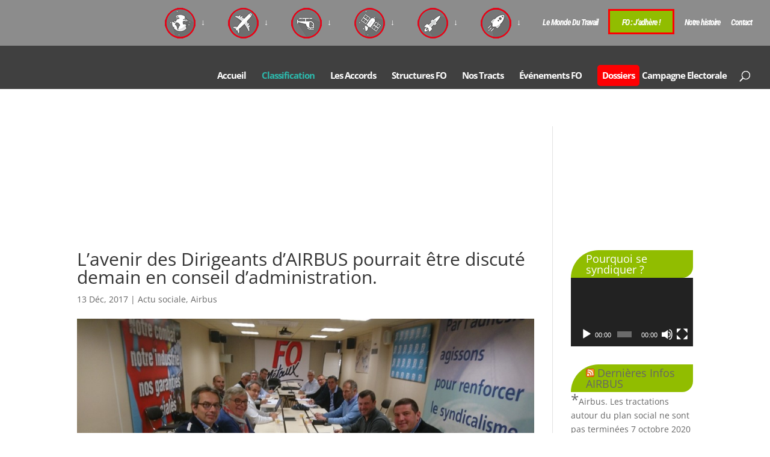

--- FILE ---
content_type: text/css; charset=utf-8
request_url: https://fo-airbus.fr/wp-content/cache/min/1/wp-content/plugins/divi-hacks/styles/misc.css?ver=1731951292
body_size: 1223
content:
a.ab-item[target="_blank"]:after{content:'\f504';position:relative;left:10px;font-family:'dashicons';font-size:inherit!important}.stack.et_pb_login .et_pb_newsletter_form{width:100%!important;padding-left:0px!important}.stack.et_pb_login .et_pb_newsletter_description{width:100%!important}p.et_pb_forgot_password{text-align:var(--forgot-pass-align)}.et-fb .custom-svg.et_pb_hovered{z-index:1!important}.dh-custom-svg{height:100%;width:100%;line-height:0}.divi_page_et_theme_builder div#wpadminbar{z-index:99999999;top:-20px;opacity:0;transition:all 0.2s ease-in-out}.divi_page_et_theme_builder div#wpadminbar:hover{z-index:99999999;top:0;opacity:1;transition:all 0.2s ease-in-out}.divi-hacks-dim-controls .et-fb-page-settings-bar.et-fb-page-settings-bar--active{opacity:.1;-webkit-transition:0.2s all ease-in-out;-moz-transition:0.2s all ease-in-out;-ms-transition:0.2s all ease-in-out;-o-transition:0.2s all ease-in-out;transition:0.2s all ease-in-out;padding:0}.divi-hacks-dim-controls .et-fb-page-settings-bar.et-fb-page-settings-bar--active:hover{opacity:1;-webkit-transition:0.2s all ease-in-out;-moz-transition:0.2s all ease-in-out;-ms-transition:0.2s all ease-in-out;-o-transition:0.2s all ease-in-out;transition:0.2s all ease-in-out}.divi-hacks-show-hovres-buttons.et-db #et-boc .et-fb-form__help,.divi-hacks-show-hovres-buttons.et-db #et-boc .et-fb-form__hover,.divi-hacks-show-hovres-buttons.et-db #et-boc .et-fb-form__reset,.divi-hacks-show-hovres-buttons.et-db #et-boc .et-fb-form__menu,.divi-hacks-show-hovres-buttons.et-db #et-boc .et-fb-form__responsive{margin-left:7px!important;opacity:1!important}.et_pb_root--vb li.menu-item[class*="lightbox-content"]{display:none}.closeable{position:relative}pre{white-space:inherit}body{width:100vw;overflow-x:hidden!important}.divibar-open #main-header .et_menu_container{z-index:1!important}#main-header>.container{z-index:99!important}.divi-hacks-class-space input#et-fb-module_class{word-spacing:12px}@media only screen and (min-width:981px){.divi-hacks-sidebar-shadow.et_right_sidebar #sidebar{box-shadow:-100px 50px 80px -80px rgba(0,0,0,.1)}.divi-hacks-sidebar-shadow.et_left_sidebar #sidebar{box-shadow:100px 50px 80px -80px rgba(0,0,0,.1)}.divi-hacks-sidebar-shadow #main-content .container:before{display:none}}body.divi-hacks-hide-show.subscriber:not(.et-fb) .hide-if-subscriber,body.divi-hacks-hide-show.contributor:not(.et-fb) .hide-if-contributor,body.divi-hacks-hide-show.author:not(.et-fb) .hide-if-author,body.divi-hacks-hide-show.editor:not(.et-fb) .hide-if-editor,body.divi-hacks-hide-show.administrator:not(.et-fb) .hide-if-admin,body.divi-hacks-hide-show.customer:not(.et-fb) .hide-if-customer,body.divi-hacks-hide-show.shop_manager:not(.et-fb) .hide-if-shop-manager,body.divi-hacks-hide-show.logged-in:not(.et-fb) .hide-if-login,body.divi-hacks-hide-show.logged-out .hide-if-logout{display:none!important}.et-fb-preview--phone .et-fb .et_parallax_bg,.et-fb-preview--tablet .et-fb .et_parallax_bg{background-attachment:scroll!important;-webkit-transform:none!important;-moz-transform:none!important;-ms-transform:none!important;-o-transform:none!important;transform:none!important}.divi-hacks-full-height #main-footer{z-index:9999;position:relative;margin-top:0!important}.divi-hacks-full-height.et-fb #main-footer{margin-top:0}.divi-hacks-insta-gradient .et_pb_social_media_follow.insta-gradient .et-social-instagram a.icon::after{background:#d6249f;background:radial-gradient(circle at 30% 107%,#fdf497 0%,#fdf497 5%,#fd5949 45%,#d6249f 60%,#285AEB 90%)!important;content:'';position:absolute;top:0;bottom:0;left:0;right:0;z-index:0;border-radius:inherit}.divi-hacks-mobile-reverse.is-mobile .mobile-reverse,html.et-fb-preview--tablet .divi-hacks-mobile-reverse .mobile-reverse,html.et-fb-preview--phone .divi-hacks-mobile-reverse .mobile-reverse{flex-direction:column-reverse;display:flex}.divi-hacks-rss-insta .et-social-rss a.icon:before{content:"\e09a"!important}.divi-hacks-hover .hover-grow{transform:scale(1);transition:transform 0.3s ease-in-out}.divi-hacks-hover .hover-grow:hover{transform:scale(1.05)}

--- FILE ---
content_type: text/css; charset=utf-8
request_url: https://fo-airbus.fr/wp-content/cache/min/1/wp-content/plugins/divi-hacks/styles/reveal-footer.css?ver=1731951292
body_size: 155
content:
body.is-desktop.divi-hacks-reveal-main-footer:not(.divi-hacks-reveal-custom-footer):not(.et-fb) #main-footer,body.is-desktop.divi-hacks-reveal-main-footer.divi-hacks-reveal-custom-footer:not(.et-fb) #main-footer,body.is-desktop.divi-hacks-reveal-custom-footer:not(.divi-hacks-reveal-main-footer):not(.et-fb) .reveal-footer,body.is-desktop.divi-hacks-reveal-main-footer.divi-hacks-reveal-custom-footer:not(.et-fb) .reveal-footer{position:fixed;left:0;right:0;bottom:0;z-index:0;max-height:100vh;overflow-y:auto}body.is-desktop.divi-hacks-reveal-custom-footer:not(.et-fb) .et_pb_section:not(.reveal-footer):not([class*="sticky-"]):not(.exit-popup),body.is-desktop.divi-hacks-reveal-main-footer:not(.et-fb) #main-content{z-index:1;position:relative;background-color:#fff}body.is-desktop.divi-hacks-reveal-main-footer #main-content,body.is-desktop.divi-hacks-reveal-custom-footer #main-content{min-height:100vh!important}

--- FILE ---
content_type: text/css; charset=utf-8
request_url: https://fo-airbus.fr/wp-content/cache/min/1/wp-content/plugins/divi-hacks/styles/lightbox.css?ver=1731951292
body_size: 623
content:
.mfp-wrap{transition:all 0.5s ease-in-out;opacity:0}.mfp-wrap.mfp-ready{opacity:1}.mfp-wrap .mfp-close:active{top:0}.mfp-bg:not(.mfp-fade):not([style*="background"]):not(.dh):not(.dhscroll){background:transparent!important}.mfp-bg.dh[class*="animate"].mfp-ready,.mfp-bg.dhscroll[class*="animate"].mfp-ready{animation:none!important}.lightbox-overlay{background:var(--overlay-background-color,rgba(0,0,0,.8))!important;top:0;left:0;width:100%;height:100%;z-index:-1;overflow:hidden;position:fixed}[class*="lightbox-content"] ol{list-style-type:decimal;margin-left:1em}[class*="lightbox-content"] ul{list-style-type:inherit;margin-left:1em}.et-fb .et_pb_module[class*="lightbox-content"]:before{line-height:1.5em}.et-fb .et_pb_row[class*="lightbox-content"]>.et-fb-mousetrap,.et-fb .et_pb_section[class*="lightbox-content"]>.et-fb-mousetrap,.et-fb .et_pb_module[class*="lightbox-content"],.et-fb .et_pb_row.exit-popup>.et-fb-mousetrap:before,.et-fb .et_pb_section.exit-popup>.et-fb-mousetrap:before,.et-fb .et_pb_module.exit-popup:before{border:2px solid #c9c9c9}.et-fb .et_pb_row[class*="lightbox-content"]>.et-fb-mousetrap:before,.et-fb .et_pb_section[class*="lightbox-content"]>.et-fb-mousetrap:before,.et-fb .et_pb_module[class*="lightbox-content"]:before,.et-fb .et_pb_row.exit-popup>.et-fb-mousetrap:before,.et-fb .et_pb_section.exit-popup>.et-fb-mousetrap:before,.et-fb .et_pb_module.exit-popup:before{background:#c9c9c9;color:#000;width:calc(100% + 4px);position:absolute;bottom:100%;left:-2px;padding:0 10px;text-align:center;box-sizing:border-box;font-size:10px;font-weight:700;height:auto}.et-fb .et_pb_row[class*="lightbox-content"]>.et-fb-mousetrap:before,.et-fb .et_pb_section[class*="lightbox-content"]>.et-fb-mousetrap:before,.et-fb .et_pb_module[class*="lightbox-content"]:before{content:'lightbox-content'}.et-fb .et_pb_row.exit-popup>.et-fb-mousetrap:before,.et-fb .et_pb_section.exit-popup>.et-fb-mousetrap:before,.et-fb .et_pb_module.exit-popup:before{content:'exit-popup'}.mfp-content .lightbox-content:not(:first-child),.mfp-content [class*="lightbox-content-"]:not(:first-child){display:none}.lightbox-trigger,[class*="lightbox-trigger-"]{cursor:pointer}.lightbox-content,[class*="lightbox-content-"]{position:relative;z-index:unset!important}.lightbox-content .mfp-close,[class*="lightbox-content-"] .mfp-close,.mfp-wrap .mfp-container [class*="lightbox-content-"] button:hover{color:var(--close-icon-color,#999999)!important;background-color:var(--close-button-color)!important;opacity:1!important}.lightbox-content .mfp-close:active,[class*="lightbox-content-"] .mfp-close:active{top:0!important}

--- FILE ---
content_type: text/css; charset=utf-8
request_url: https://fo-airbus.fr/wp-content/cache/min/1/wp-content/plugins/divi-hacks/styles/fa-icons.css?ver=1731951292
body_size: 518
content:
.divi-hacks-font-awesome-icons li.fas>a:before,.divi-hacks-font-awesome-icons li.far>a:before,.divi-hacks-font-awesome-icons li.fab>a:before,.divi-hacks-font-awesome-icons li.fal>a:before,.divi-hacks-font-awesome-icons li.fa>a:before{margin-right:10px}.divi-hacks-font-awesome-icons:not(.et_vertical_nav) ul.nav>li.fas:not(.module-in-menu) a,.divi-hacks-font-awesome-icons:not(.et_vertical_nav) ul.nav>li.far:not(.module-in-menu) a,.divi-hacks-font-awesome-icons:not(.et_vertical_nav) ul.nav>li.fab:not(.module-in-menu) a,.divi-hacks-font-awesome-icons:not(.et_vertical_nav) ul.nav>li.fal:not(.module-in-menu) a,.divi-hacks-font-awesome-icons:not(.et_vertical_nav) ul.nav>li.fa:not(.module-in-menu) a{display:inline-flex!important;align-items:center}.divi-hacks-font-awesome-icons ul.menu>li.fas:not(.module-in-menu)>a,.divi-hacks-font-awesome-icons ul.menu>li.far:not(.module-in-menu)>a,.divi-hacks-font-awesome-icons ul.menu>li.fab:not(.module-in-menu)>a,.divi-hacks-font-awesome-icons ul.menu>li.fal:not(.module-in-menu)>a,.divi-hacks-font-awesome-icons ul.menu>li.fa:not(.module-in-menu)>a{display:inline-flex!important;align-items:center}.divi-hacks-font-awesome-icons #et-secondary-nav li.fas.menu-item-has-children:not(.module-in-menu)>a:first-child:after,.divi-hacks-font-awesome-icons #et-secondary-nav li.far.menu-item-has-children:not(.module-in-menu)>a:first-child:after,.divi-hacks-font-awesome-icons #et-secondary-nav li.fal.menu-item-has-children:not(.module-in-menu)>a:first-child:after,.divi-hacks-font-awesome-icons #et-secondary-nav li.fab.menu-item-has-children:not(.module-in-menu)>a:first-child:after,.divi-hacks-font-awesome-icons #et-secondary-nav li.fa.menu-item-has-children:not(.module-in-menu)>a:first-child:after{top:unset}.divi-hacks-font-awesome-icons ul.nav>li.fas:not(.module-in-menu)>ul,.divi-hacks-font-awesome-icons ul.nav>li.far:not(.module-in-menu)>ul,.divi-hacks-font-awesome-icons ul.nav>li.fab:not(.module-in-menu)>ul,.divi-hacks-font-awesome-icons ul.nav>li.fal:not(.module-in-menu)>ul,.divi-hacks-font-awesome-icons ul.nav>li.fa:not(.module-in-menu)>ul{top:100%}.divi-hacks-font-awesome-icons li.fas.current_page_item:not(.module-in-menu) a:before,.divi-hacks-font-awesome-icons li.fas.current-menu-item:not(.module-in-menu) a:before,.divi-hacks-font-awesome-icons li.far.current_page_item:not(.module-in-menu) a:before,.divi-hacks-font-awesome-icons li.far.current-menu-item:not(.module-in-menu) a:before,.divi-hacks-font-awesome-icons li.fab.current_page_item:not(.module-in-menu) a:before,.divi-hacks-font-awesome-icons li.fab.current-menu-item:not(.module-in-menu) a:before,.divi-hacks-font-awesome-icons li.fal.current_page_item:not(.module-in-menu) a:before,.divi-hacks-font-awesome-icons li.fal.current-menu-item:not(.module-in-menu) a:before,.divi-hacks-font-awesome-icons li.fa.current_page_item:not(.module-in-menu) a:before,.divi-hacks-font-awesome-icons li.fa.current-menu-item:not(.module-in-menu) a:before{color:inherit}.divi-hacks-font-awesome-icons #et-secondary-nav>li:not(.et-reverse-direction-nav)>ul>li>a:after,.divi-hacks-font-awesome-icons #top-menu>li.et-reverse-direction-nav>ul>li>a:after{transform:rotate(90deg)}.divi-hacks-font-awesome-icons #et-secondary-nav>li.et-reverse-direction-nav>ul>li>a:after,.divi-hacks-font-awesome-icons #top-menu>li:not(.et-reverse-direction-nav)>ul>li>a:after{transform:rotate(-90deg)}.divi-hacks-font-awesome-icons #page-container #et-boc .bottom-nav:not(.module-in-menu) a{display:inline-flex;align-items:center}.divi-hacks-font-awesome-icons #page-container #et-boc .fa-blurb::before,.divi-hacks-font-awesome-icons #page-container #et-boc .fa-icon-list::before{display:none}.divi-hacks-font-awesome-icons #page-container #et-boc .fa-button .et_pb_button{display:inline-flex;flex-direction:row;justify-content:center;align-items:center}.divi-hacks-font-awesome-icons #page-container #et-boc .fa-button .et_pb_button:after,.divi-hacks-font-awesome-icons #page-container #et-boc .fa-button .et_pb_button:before{position:relative;align-self:center}.divi-hacks-font-awesome-icons #page-container #et-boc .fa-button .et_pb_button:hover:before{margin-left:-.5em}.divi-hacks-font-awesome-icons #page-container #et-boc .fa-button .et_pb_button:hover:after{margin-right:-.5em}

--- FILE ---
content_type: text/css; charset=utf-8
request_url: https://fo-airbus.fr/wp-content/cache/min/1/wp-content/plugins/divi-hacks/styles/fixed-mobile-header.css?ver=1731951292
body_size: 49
content:
@media only screen and (max-width:980px){.divi-hacks-fixed-mobile-header #main-header{position:fixed!important}.divi-hacks-fixed-mobile-header #main-header.et-fixed-header{top:0!important}.divi-hacks-fixed-mobile-header ul#mobile_menu{overflow:scroll;max-height:100vh}}@media only screen and (max-width:600px){.divi-hacks-fixed-mobile-header.admin-bar.is-phone #main-header.et-fixed-header{top:0!important}}

--- FILE ---
content_type: text/css; charset=utf-8
request_url: https://fo-airbus.fr/wp-content/cache/min/1/wp-content/plugins/divi-hacks/styles/app-header.css?ver=1731951292
body_size: 955
content:
.is-mobile.divi-hacks-app-mobile-header .et_pb_fullwidth_menu--style-inline_centered_logo .et_pb_menu__wrap,.is-mobile.divi-hacks-app-mobile-header .et_pb_menu--style-inline_centered_logo .et_pb_menu__wrap,.is-mobile.divi-hacks-app-mobile-header .et_pb_fullwidth_menu--style-centered .et_pb_menu__wrap,.is-mobile.divi-hacks-app-mobile-header .et_pb_menu--style-centered .et_pb_menu__wrap{justify-content:flex-end!important}.is-mobile.divi-hacks-app-mobile-header .et_pb_fullwidth_menu--style-inline_centered_logo .et_pb_menu_inner_container>.et_pb_menu__logo-wrap,.is-mobile.divi-hacks-app-mobile-header .et_pb_fullwidth_menu--style-inline_centered_logo .et_pb_row>.et_pb_menu__logo-wrap,.is-mobile.divi-hacks-app-mobile-header .et_pb_menu--style-inline_centered_logo .et_pb_menu_inner_container>.et_pb_menu__logo-wrap,.is-mobile.divi-hacks-app-mobile-header .et_pb_menu--style-inline_centered_logo .et_pb_row>.et_pb_menu__logo-wrap{margin:0!important}.is-mobile.divi-hacks-app-mobile-header span.mobile_menu_bar.mobile_menu_bar_toggle{margin-top:15px;padding-bottom:8px}.is-mobile.divi-hacks-app-mobile-header.et_header_style_left #main-header .et_menu_container{width:95%}.is-mobile.divi-hacks-app-mobile-header.et_header_style_left img#logo{max-height:80%!important}.is-mobile.divi-hacks-app-mobile-header.et_header_style_left header#main-header .container,.is-mobile.divi-hacks-app-mobile-header.et_header_style_left header#main-header,.is-mobile.divi-hacks-mobile-header #et-top-navigation{height:50px}.is-mobile.divi-hacks-app-mobile-header.et_header_style_left .et_header_style_left #et-top-navigation,.is-mobile.divi-hacks-app-mobile-header.et_header_style_left .et_header_style_left .et-fixed-header #et-top-navigation{padding-top:8px}.is-mobile.divi-hacks-app-mobile-header.et_header_style_left #et_top_search{margin-top:0}.is-mobile.divi-hacks-app-mobile-header.et_header_style_left #et_mobile_nav_menu{margin-top:-14px}.is-mobile.divi-hacks-app-mobile-header.et_header_style_left #et_top_search{margin-right:15px}.is-mobile.divi-hacks-app-mobile-header.et_header_style_left:not(.et_header_style_fullscreen) .et_mobile_menu{padding:0}.is-mobile.divi-hacks-app-mobile-header.et_header_style_left .et_header_style_left .mobile_menu_bar,.is-mobile.divi-hacks-app-mobile-header.et_header_style_left .et_header_style_split .mobile_menu_bar{padding-bottom:10px}.is-mobile.divi-hacks-app-mobile-header.et_header_style_left #et-top-navigation{padding-top:9px!important}.is-mobile.divi-hacks-app-mobile-header.et_header_style_split header#main-header{padding:3px}.is-mobile.divi-hacks-app-mobile-header.et_header_style_split .et_menu_container{width:95%}.is-mobile.divi-hacks-app-mobile-header.et_header_style_split #logo{float:left;margin-top:5px}.is-mobile.divi-hacks-app-mobile-header.et_header_style_split #et_mobile_nav_menu{margin-top:0}.is-mobile.divi-hacks-app-mobile-header.et_header_style_split .select_page{display:none!important}.is-mobile.divi-hacks-app-mobile-header.et_header_style_split #main-header .mobile_nav{background-color:transparent!important;margin-top:-24px;-webkit-tap-highlight-color:rgba(0,0,0,0)!important}.is-mobile.divi-hacks-app-mobile-header.et_header_style_split .et_mobile_menu{top:46px}.is-mobile.divi-hacks-app-mobile-header.et_header_style_split .logo_container{height:50px!important}.is-mobile.divi-hacks-app-mobile-header.et_header_style_split .mobile_menu_bar_toggle{margin-top:-20px!important}.is-mobile.divi-hacks-app-mobile-header.et_header_style_split:not(.divi-hacks-mobile-menu-fullscreen) ul#mobile_menu{top:21px}.is-mobile.divi-hacks-app-mobile-header.et_header_style_split .et-cart-info{margin:-10px 40px 0 0!important;float:right!important}.is-mobile.divi-hacks-app-mobile-header.et_header_style_split.divi-hacks-mobile-menu-slide-in ul#mobile_menu{top:auto;margin-top:12px}.is-mobile.divi-hacks-app-mobile-header.et_header_style_centered #main-header{padding:6px!important}.is-mobile.divi-hacks-app-mobile-header.et_header_style_centered .et_menu_container{width:95%}.is-mobile.divi-hacks-app-mobile-header.et_header_style_centered #logo{float:left!important;max-width:50%;margin-top:3px}.is-mobile.divi-hacks-app-mobile-header.et_header_style_centered #et_mobile_nav_menu{margin-top:0;top:auto}.is-mobile.divi-hacks-app-mobile-header.et_header_style_centered .select_page{display:none!important}.is-mobile.divi-hacks-app-mobile-header.et_header_style_centered .mobile_nav{background-color:transparent!important;margin-top:-22px;-webkit-tap-highlight-color:rgba(0,0,0,0)!important}.is-mobile.divi-hacks-app-mobile-header.et_header_style_centered .mobile_menu_bar:before{top:3px}.is-mobile.divi-hacks-app-mobile-header.et_header_style_centered .et_mobile_menu{top:46px}.is-mobile.divi-hacks-app-mobile-header.et_header_style_centered .logo_container{height:50px!important}.is-mobile.divi-hacks-app-mobile-header.et_header_style_centered .mobile_menu_bar_toggle{margin-top:-28px!important}.is-mobile.divi-hacks-app-mobile-header.et_header_style_centered.divi-hacks-mobile-menu-slide-in #mobile_menu{top:auto!important;margin-top:10px}.is-mobile.divi-hacks-app-mobile-header.et_header_style_fullscreen #et-top-navigation,.is-mobile.divi-hacks-app-mobile-header.et_header_style_slide #et-top-navigation{height:50px;padding-top:11px!important}.is-mobile.divi-hacks-app-mobile-header.et_header_style_fullscreen .et_slide_menu_top,.is-mobile.divi-hacks-app-mobile-header.et_header_style_slide .et_slide_menu_top{padding:0!important}.is-mobile.divi-hacks-app-mobile-header.et_header_style_fullscreen .et_slide_in_menu_container .et_toggle_fullscreen_menu,.is-mobile.divi-hacks-app-mobile-header.et_header_style_slide .is-mobile.et_slide_in_menu_container .et_toggle_fullscreen_menu{top:10px!important;right:10px!important}.is-mobile.divi-hacks-app-mobile-header.et_header_style_fullscreen .et_slide_menu_top .et-search-form{margin-top:5px!important;margin-bottom:5px!important}.is-mobile.divi-hacks-app-mobile-header.et_header_style_slide .et_slide_menu_top .et-search-form{margin-top:55px!important;margin-bottom:5px!important}.is-mobile.divi-hacks-app-mobile-header.et_header_style_slide .et_slide_in_menu_container .et-search-form{max-width:90%!important;width:90%!important;margin-left:auto;margin-right:auto}.is-mobile.divi-hacks-app-mobile-header.et_header_style_slide .et_slide_menu_top{background:transparent;z-index:99999999;position:relative}.is-mobile.divi-hacks-app-mobile-header.et_header_style_slide .et_slide_in_menu_container.et_pb_slide_menu_opened #et-top-navigation{padding-right:315px!important}.is-mobile.divi-hacks-app-mobile-header.et_header_style_slide header#main-header{z-index:9999999}.is-mobile.divi-hacks-app-mobile-header.et_header_style_slide .et_slide_in_menu_container ul#mobile_menu_slide{padding:70px 40px!important}

--- FILE ---
content_type: text/css; charset=utf-8
request_url: https://fo-airbus.fr/wp-content/cache/min/1/wp-content/plugins/divi-hacks/styles/fontawesome-all.css?ver=1731951292
body_size: 85770
content:
/*!
 * Font Awesome Free 5.0.13 by @fontawesome - https://fontawesome.com
 * License - https://fontawesome.com/license (Icons: CC BY 4.0, Fonts: SIL OFL 1.1, Code: MIT License)
 */
@font-face{font-display:swap;font-family:'Font Awesome 5';font-style:normal;font-weight:400;src:url(../../../../../../../plugins/divi-hacks/webfonts/fa-regular-400.eot);src:url("../../../../../../../plugins/divi-hacks/webfonts/fa-regular-400.eot?#iefix") format("embedded-opentype"),url(../../../../../../../plugins/divi-hacks/webfonts/fa-regular-400.woff2) format("woff2"),url(../../../../../../../plugins/divi-hacks/webfonts/fa-regular-400.woff) format("woff"),url(../../../../../../../plugins/divi-hacks/webfonts/fa-regular-400.ttf) format("truetype"),url("../../../../../../../plugins/divi-hacks/webfonts/fa-regular-400.svg#fontawesome") format("svg")}@font-face{font-display:swap;font-family:'Font Awesome 5';font-style:normal;font-weight:900;src:url(../../../../../../../plugins/divi-hacks/webfonts/fa-solid-900.eot);src:url("../../../../../../../plugins/divi-hacks/webfonts/fa-solid-900.eot?#iefix") format("embedded-opentype"),url(../../../../../../../plugins/divi-hacks/webfonts/fa-solid-900.woff2) format("woff2"),url(../../../../../../../plugins/divi-hacks/webfonts/fa-solid-900.woff) format("woff"),url(../../../../../../../plugins/divi-hacks/webfonts/fa-solid-900.ttf) format("truetype"),url("../../../../../../../plugins/divi-hacks/webfonts/fa-solid-900.svg#fontawesome") format("svg")}@font-face{font-display:swap;font-family:'Font Awesome 5 Brands';font-style:normal;font-weight:400;src:url(../../../../../../../plugins/divi-hacks/webfonts/fa-brands-400.eot);src:url("../../../../../../../plugins/divi-hacks/webfonts/fa-brands-400.eot?#iefix") format("embedded-opentype"),url(../../../../../../../plugins/divi-hacks/webfonts/fa-brands-400.woff2) format("woff2"),url(../../../../../../../plugins/divi-hacks/webfonts/fa-brands-400.woff) format("woff"),url(../../../../../../../plugins/divi-hacks/webfonts/fa-brands-400.ttf) format("truetype"),url("../../../../../../../plugins/divi-hacks/webfonts/fa-brands-400.svg#fontawesome") format("svg")}.divi-hacks-font-awesome-icons #page-container #et-boc .fab:not(.fa-icon-list):not(.icon-blurb) a:before{font-family:'Font Awesome 5 Brands'}.divi-hacks-font-awesome-icons #page-container #et-boc .far:not(.fa-icon-list):not(.icon-blurb) a:before{font-family:'Font Awesome 5';font-weight:400}.divi-hacks-font-awesome-icons #page-container #et-boc .fa:not(.fa-icon-list):not(.icon-blurb) a:before,.divi-hacks-font-awesome-icons #page-container #et-boc .fas:not(.fa-icon-list):not(.icon-blurb) a:before{font-family:'Font Awesome 5';font-weight:900}.divi-hacks-font-awesome-icons #page-container #et-boc .fa:not(.fa-icon-list):not(.icon-blurb)>a:before,.divi-hacks-font-awesome-icons #page-container #et-boc .fas:not(.fa-icon-list):not(.icon-blurb)>a:before,.divi-hacks-font-awesome-icons #page-container #et-boc .far:not(.fa-icon-list):not(.icon-blurb)>a:before,.divi-hacks-font-awesome-icons #page-container #et-boc .fab:not(.fa-icon-list):not(.icon-blurb)>a:before{-moz-osx-font-smoothing:grayscale;-webkit-font-smoothing:antialiased;display:inline-block;font-style:normal;font-variant:normal;text-rendering:auto;line-height:1}.divi-hacks-font-awesome-icons #page-container #et-boc .fa-lg:not(.fa-icon-list):not(.icon-blurb)>a:before{font-size:1.33333em;line-height:.75em;vertical-align:-.0667em}.divi-hacks-font-awesome-icons #page-container #et-boc .fa-xs:not(.fa-icon-list):not(.icon-blurb)>a:before{font-size:.75em}.divi-hacks-font-awesome-icons #page-container #et-boc .fa-sm:not(.fa-icon-list):not(.icon-blurb)>a:before{font-size:.875em}.divi-hacks-font-awesome-icons #page-container #et-boc .fa-1x:not(.fa-icon-list):not(.icon-blurb)>a:before{font-size:1em}.divi-hacks-font-awesome-icons #page-container #et-boc .fa-2x:not(.fa-icon-list):not(.icon-blurb)>a:before{font-size:2em}.divi-hacks-font-awesome-icons #page-container #et-boc .fa-3x:not(.fa-icon-list):not(.icon-blurb)>a:before{font-size:3em}.divi-hacks-font-awesome-icons #page-container #et-boc .fa-4x:not(.fa-icon-list):not(.icon-blurb)>a:before{font-size:4em}.divi-hacks-font-awesome-icons #page-container #et-boc .fa-5x:not(.fa-icon-list):not(.icon-blurb)>a:before{font-size:5em}.divi-hacks-font-awesome-icons #page-container #et-boc .fa-6x:not(.fa-icon-list):not(.icon-blurb)>a:before{font-size:6em}.divi-hacks-font-awesome-icons #page-container #et-boc .fa-7x:not(.fa-icon-list):not(.icon-blurb)>a:before{font-size:7em}.divi-hacks-font-awesome-icons #page-container #et-boc .fa-8x:not(.fa-icon-list):not(.icon-blurb)>a:before{font-size:8em}.divi-hacks-font-awesome-icons #page-container #et-boc .fa-9x:not(.fa-icon-list):not(.icon-blurb)>a:before{font-size:9em}.divi-hacks-font-awesome-icons #page-container #et-boc .fa-10x:not(.fa-icon-list):not(.icon-blurb)>a:before{font-size:10em}.divi-hacks-font-awesome-icons #page-container #et-boc .fa-border:not(.fa-icon-list):not(.icon-blurb)>a:before{border:solid .08em;border-radius:.1em;padding:.2em .25em .15em}.divi-hacks-font-awesome-icons #page-container #et-boc .fa-pull-left:not(.fa-icon-list):not(.icon-blurb)>a:before{float:left}.divi-hacks-font-awesome-icons #page-container #et-boc .fa-pull-right:not(.fa-icon-list):not(.icon-blurb)>a:before{float:right}.divi-hacks-font-awesome-icons #page-container #et-boc .fa.fa-pull-left:not(.fa-icon-list):not(.icon-blurb)>a:before,.divi-hacks-font-awesome-icons #page-container #et-boc .fas.fa-pull-left:not(.fa-icon-list):not(.icon-blurb)>a:before,.divi-hacks-font-awesome-icons #page-container #et-boc .far.fa-pull-left:not(.fa-icon-list):not(.icon-blurb)>a:before,.divi-hacks-font-awesome-icons #page-container #et-boc .fal.fa-pull-left:not(.fa-icon-list):not(.icon-blurb)>a:before,.divi-hacks-font-awesome-icons #page-container #et-boc .fab.fa-pull-left:not(.fa-icon-list):not(.icon-blurb)>a:before{margin-right:.3em}.divi-hacks-font-awesome-icons #page-container #et-boc .fa.fa-pull-right:not(.fa-icon-list):not(.icon-blurb)>a:before,.divi-hacks-font-awesome-icons #page-container #et-boc .fas.fa-pull-right:not(.fa-icon-list):not(.icon-blurb)>a:before,.divi-hacks-font-awesome-icons #page-container #et-boc .far.fa-pull-right:not(.fa-icon-list):not(.icon-blurb)>a:before,.divi-hacks-font-awesome-icons #page-container #et-boc .fal.fa-pull-right:not(.fa-icon-list):not(.icon-blurb)>a:before,.divi-hacks-font-awesome-icons #page-container #et-boc .fab.fa-pull-right:not(.fa-icon-list):not(.icon-blurb)>a:before{margin-left:.3em}.divi-hacks-font-awesome-icons #page-container #et-boc .fa-spin:not(.fa-icon-list):not(.icon-blurb)>a:before{-webkit-animation:fa-spin 2s infinite linear;animation:fa-spin 2s infinite linear}.divi-hacks-font-awesome-icons #page-container #et-boc .fa-pulse:not(.fa-icon-list):not(.icon-blurb)>a:before{-webkit-animation:fa-spin 1s infinite steps(8);animation:fa-spin 1s infinite steps(8)}@-webkit-keyframes fa-spin{0%{-webkit-transform:rotate(0deg);transform:rotate(0deg)}100%{-webkit-transform:rotate(360deg);transform:rotate(360deg)}}@keyframes fa-spin{0%{-webkit-transform:rotate(0deg);transform:rotate(0deg)}100%{-webkit-transform:rotate(360deg);transform:rotate(360deg)}}.divi-hacks-font-awesome-icons #page-container #et-boc .fa-rotate-90:not(.fa-icon-list):not(.icon-blurb)>a:before{-ms-filter:"progid:DXImageTransform.Microsoft.BasicImage(rotation=1)";-webkit-transform:rotate(90deg);transform:rotate(90deg)}.divi-hacks-font-awesome-icons #page-container #et-boc .fa-rotate-180:not(.fa-icon-list):not(.icon-blurb)>a:before{-ms-filter:"progid:DXImageTransform.Microsoft.BasicImage(rotation=2)";-webkit-transform:rotate(180deg);transform:rotate(180deg)}.divi-hacks-font-awesome-icons #page-container #et-boc .fa-rotate-270:not(.fa-icon-list):not(.icon-blurb)>a:before{-ms-filter:"progid:DXImageTransform.Microsoft.BasicImage(rotation=3)";-webkit-transform:rotate(270deg);transform:rotate(270deg)}.divi-hacks-font-awesome-icons #page-container #et-boc .fa-flip-horizontal:not(.fa-icon-list):not(.icon-blurb)>a:before{-ms-filter:"progid:DXImageTransform.Microsoft.BasicImage(rotation=0, mirror=1)";-webkit-transform:scale(-1,1);transform:scale(-1,1)}.divi-hacks-font-awesome-icons #page-container #et-boc .fa-flip-vertical:not(.fa-icon-list):not(.icon-blurb)>a:before{-ms-filter:"progid:DXImageTransform.Microsoft.BasicImage(rotation=2, mirror=1)";-webkit-transform:scale(1,-1);transform:scale(1,-1)}.divi-hacks-font-awesome-icons #page-container #et-boc .fa-flip-horizontal:not(.fa-icon-list):not(.icon-blurb)>a:before,.divi-hacks-font-awesome-icons #page-container #et-boc .fa-flip-vertical:not(.fa-icon-list):not(.icon-blurb)>a:before{-ms-filter:"progid:DXImageTransform.Microsoft.BasicImage(rotation=2, mirror=1)";-webkit-transform:scale(-1,-1);transform:scale(-1,-1)}:root .divi-hacks-font-awesome-icons #page-container #et-boc .fa-rotate-90:not(.fa-icon-list):not(.icon-blurb)>a:before,:root .divi-hacks-font-awesome-icons #page-container #et-boc .fa-rotate-180:not(.fa-icon-list):not(.icon-blurb)>a:before,:root .divi-hacks-font-awesome-icons #page-container #et-boc .fa-rotate-270:not(.fa-icon-list):not(.icon-blurb)>a:before,:root .divi-hacks-font-awesome-icons #page-container #et-boc .fa-flip-horizontal:not(.fa-icon-list):not(.icon-blurb)>a:before,:root .divi-hacks-font-awesome-icons #page-container #et-boc .fa-flip-vertical:not(.fa-icon-list):not(.icon-blurb)>a:before{-webkit-filter:none;filter:none}.divi-hacks-font-awesome-icons #page-container #et-boc .fa-inverse:not(.fa-icon-list):not(.icon-blurb)>a:before{filter:invert(1)}.divi-hacks-font-awesome-icons #page-container #et-boc .fa-500px:not(.fa-icon-list):not(.fa-blurb):not(.fa-button)>a:before{content:"\f26e"!important}.divi-hacks-font-awesome-icons #page-container #et-boc .fa-accessible-icon:not(.fa-icon-list):not(.fa-blurb):not(.fa-button)>a:before{content:"\f368"!important}.divi-hacks-font-awesome-icons #page-container #et-boc .fa-accusoft:not(.fa-icon-list):not(.fa-blurb):not(.fa-button)>a:before{content:"\f369"!important}.divi-hacks-font-awesome-icons #page-container #et-boc .fa-address-book:not(.fa-icon-list):not(.fa-blurb):not(.fa-button)>a:before{content:"\f2b9"!important}.divi-hacks-font-awesome-icons #page-container #et-boc .fa-address-card:not(.fa-icon-list):not(.fa-blurb):not(.fa-button)>a:before{content:"\f2bb"!important}.divi-hacks-font-awesome-icons #page-container #et-boc .fa-adjust:not(.fa-icon-list):not(.fa-blurb):not(.fa-button)>a:before{content:"\f042"!important}.divi-hacks-font-awesome-icons #page-container #et-boc .fa-adn:not(.fa-icon-list):not(.fa-blurb):not(.fa-button)>a:before{content:"\f170"!important}.divi-hacks-font-awesome-icons #page-container #et-boc .fa-adversal:not(.fa-icon-list):not(.fa-blurb):not(.fa-button)>a:before{content:"\f36a"!important}.divi-hacks-font-awesome-icons #page-container #et-boc .fa-affiliatetheme:not(.fa-icon-list):not(.fa-blurb):not(.fa-button)>a:before{content:"\f36b"!important}.divi-hacks-font-awesome-icons #page-container #et-boc .fa-algolia:not(.fa-icon-list):not(.fa-blurb):not(.fa-button)>a:before{content:"\f36c"!important}.divi-hacks-font-awesome-icons #page-container #et-boc .fa-align-center:not(.fa-icon-list):not(.fa-blurb):not(.fa-button)>a:before{content:"\f037"!important}.divi-hacks-font-awesome-icons #page-container #et-boc .fa-align-justify:not(.fa-icon-list):not(.fa-blurb):not(.fa-button)>a:before{content:"\f039"!important}.divi-hacks-font-awesome-icons #page-container #et-boc .fa-align-left:not(.fa-icon-list):not(.fa-blurb):not(.fa-button)>a:before{content:"\f036"!important}.divi-hacks-font-awesome-icons #page-container #et-boc .fa-align-right:not(.fa-icon-list):not(.fa-blurb):not(.fa-button)>a:before{content:"\f038"!important}.divi-hacks-font-awesome-icons #page-container #et-boc .fa-allergies:not(.fa-icon-list):not(.fa-blurb):not(.fa-button)>a:before{content:"\f461"!important}.divi-hacks-font-awesome-icons #page-container #et-boc .fa-amazon:not(.fa-icon-list):not(.fa-blurb):not(.fa-button)>a:before{content:"\f270"!important}.divi-hacks-font-awesome-icons #page-container #et-boc .fa-amazon-pay:not(.fa-icon-list):not(.fa-blurb):not(.fa-button)>a:before{content:"\f42c"!important}.divi-hacks-font-awesome-icons #page-container #et-boc .fa-ambulance:not(.fa-icon-list):not(.fa-blurb):not(.fa-button)>a:before{content:"\f0f9"!important}.divi-hacks-font-awesome-icons #page-container #et-boc .fa-american-sign-language-interpreting:not(.fa-icon-list):not(.fa-blurb):not(.fa-button)>a:before{content:"\f2a3"!important}.divi-hacks-font-awesome-icons #page-container #et-boc .fa-amilia:not(.fa-icon-list):not(.fa-blurb):not(.fa-button)>a:before{content:"\f36d"!important}.divi-hacks-font-awesome-icons #page-container #et-boc .fa-anchor:not(.fa-icon-list):not(.fa-blurb):not(.fa-button)>a:before{content:"\f13d"!important}.divi-hacks-font-awesome-icons #page-container #et-boc .fa-android:not(.fa-icon-list):not(.fa-blurb):not(.fa-button)>a:before{content:"\f17b"!important}.divi-hacks-font-awesome-icons #page-container #et-boc .fa-angellist:not(.fa-icon-list):not(.fa-blurb):not(.fa-button)>a:before{content:"\f209"!important}.divi-hacks-font-awesome-icons #page-container #et-boc .fa-angle-double-down:not(.fa-icon-list):not(.fa-blurb):not(.fa-button)>a:before{content:"\f103"!important}.divi-hacks-font-awesome-icons #page-container #et-boc .fa-angle-double-left:not(.fa-icon-list):not(.fa-blurb):not(.fa-button)>a:before{content:"\f100"!important}.divi-hacks-font-awesome-icons #page-container #et-boc .fa-angle-double-right:not(.fa-icon-list):not(.fa-blurb):not(.fa-button)>a:before{content:"\f101"!important}.divi-hacks-font-awesome-icons #page-container #et-boc .fa-angle-double-up:not(.fa-icon-list):not(.fa-blurb):not(.fa-button)>a:before{content:"\f102"!important}.divi-hacks-font-awesome-icons #page-container #et-boc .fa-angle-down:not(.fa-icon-list):not(.fa-blurb):not(.fa-button)>a:before{content:"\f107"!important}.divi-hacks-font-awesome-icons #page-container #et-boc .fa-angle-left:not(.fa-icon-list):not(.fa-blurb):not(.fa-button)>a:before{content:"\f104"!important}.divi-hacks-font-awesome-icons #page-container #et-boc .fa-angle-right:not(.fa-icon-list):not(.fa-blurb):not(.fa-button)>a:before{content:"\f105"!important}.divi-hacks-font-awesome-icons #page-container #et-boc .fa-angle-up:not(.fa-icon-list):not(.fa-blurb):not(.fa-button)>a:before{content:"\f106"!important}.divi-hacks-font-awesome-icons #page-container #et-boc .fa-angry:not(.fa-icon-list):not(.fa-blurb):not(.fa-button)>a:before{content:"\f556"!important}.divi-hacks-font-awesome-icons #page-container #et-boc .fa-angrycreative:not(.fa-icon-list):not(.fa-blurb):not(.fa-button)>a:before{content:"\f36e"!important}.divi-hacks-font-awesome-icons #page-container #et-boc .fa-angular:not(.fa-icon-list):not(.fa-blurb):not(.fa-button)>a:before{content:"\f420"!important}.divi-hacks-font-awesome-icons #page-container #et-boc .fa-app-store:not(.fa-icon-list):not(.fa-blurb):not(.fa-button)>a:before{content:"\f36f"!important}.divi-hacks-font-awesome-icons #page-container #et-boc .fa-app-store-ios:not(.fa-icon-list):not(.fa-blurb):not(.fa-button)>a:before{content:"\f370"!important}.divi-hacks-font-awesome-icons #page-container #et-boc .fa-apper:not(.fa-icon-list):not(.fa-blurb):not(.fa-button)>a:before{content:"\f371"!important}.divi-hacks-font-awesome-icons #page-container #et-boc .fa-apple:not(.fa-icon-list):not(.fa-blurb):not(.fa-button)>a:before{content:"\f179"!important}.divi-hacks-font-awesome-icons #page-container #et-boc .fa-apple-pay:not(.fa-icon-list):not(.fa-blurb):not(.fa-button)>a:before{content:"\f415"!important}.divi-hacks-font-awesome-icons #page-container #et-boc .fa-archive:not(.fa-icon-list):not(.fa-blurb):not(.fa-button)>a:before{content:"\f187"!important}.divi-hacks-font-awesome-icons #page-container #et-boc .fa-archway:not(.fa-icon-list):not(.fa-blurb):not(.fa-button)>a:before{content:"\f557"!important}.divi-hacks-font-awesome-icons #page-container #et-boc .fa-arrow-alt-circle-down:not(.fa-icon-list):not(.fa-blurb):not(.fa-button)>a:before{content:"\f358"!important}.divi-hacks-font-awesome-icons #page-container #et-boc .fa-arrow-alt-circle-left:not(.fa-icon-list):not(.fa-blurb):not(.fa-button)>a:before{content:"\f359"!important}.divi-hacks-font-awesome-icons #page-container #et-boc .fa-arrow-alt-circle-right:not(.fa-icon-list):not(.fa-blurb):not(.fa-button)>a:before{content:"\f35a"!important}.divi-hacks-font-awesome-icons #page-container #et-boc .fa-arrow-alt-circle-up:not(.fa-icon-list):not(.fa-blurb):not(.fa-button)>a:before{content:"\f35b"!important}.divi-hacks-font-awesome-icons #page-container #et-boc .fa-arrow-circle-down:not(.fa-icon-list):not(.fa-blurb):not(.fa-button)>a:before{content:"\f0ab"!important}.divi-hacks-font-awesome-icons #page-container #et-boc .fa-arrow-circle-left:not(.fa-icon-list):not(.fa-blurb):not(.fa-button)>a:before{content:"\f0a8"!important}.divi-hacks-font-awesome-icons #page-container #et-boc .fa-arrow-circle-right:not(.fa-icon-list):not(.fa-blurb):not(.fa-button)>a:before{content:"\f0a9"!important}.divi-hacks-font-awesome-icons #page-container #et-boc .fa-arrow-circle-up:not(.fa-icon-list):not(.fa-blurb):not(.fa-button)>a:before{content:"\f0aa"!important}.divi-hacks-font-awesome-icons #page-container #et-boc .fa-arrow-down:not(.fa-icon-list):not(.fa-blurb):not(.fa-button)>a:before{content:"\f063"!important}.divi-hacks-font-awesome-icons #page-container #et-boc .fa-arrow-left:not(.fa-icon-list):not(.fa-blurb):not(.fa-button)>a:before{content:"\f060"!important}.divi-hacks-font-awesome-icons #page-container #et-boc .fa-arrow-right:not(.fa-icon-list):not(.fa-blurb):not(.fa-button)>a:before{content:"\f061"!important}.divi-hacks-font-awesome-icons #page-container #et-boc .fa-arrow-up:not(.fa-icon-list):not(.fa-blurb):not(.fa-button)>a:before{content:"\f062"!important}.divi-hacks-font-awesome-icons #page-container #et-boc .fa-arrows-alt:not(.fa-icon-list):not(.fa-blurb):not(.fa-button)>a:before{content:"\f0b2"!important}.divi-hacks-font-awesome-icons #page-container #et-boc .fa-arrows-alt-h:not(.fa-icon-list):not(.fa-blurb):not(.fa-button)>a:before{content:"\f337"!important}.divi-hacks-font-awesome-icons #page-container #et-boc .fa-arrows-alt-v:not(.fa-icon-list):not(.fa-blurb):not(.fa-button)>a:before{content:"\f338"!important}.divi-hacks-font-awesome-icons #page-container #et-boc .fa-assistive-listening-systems:not(.fa-icon-list):not(.fa-blurb):not(.fa-button)>a:before{content:"\f2a2"!important}.divi-hacks-font-awesome-icons #page-container #et-boc .fa-asterisk:not(.fa-icon-list):not(.fa-blurb):not(.fa-button)>a:before{content:"\f069"!important}.divi-hacks-font-awesome-icons #page-container #et-boc .fa-asymmetrik:not(.fa-icon-list):not(.fa-blurb):not(.fa-button)>a:before{content:"\f372"!important}.divi-hacks-font-awesome-icons #page-container #et-boc .fa-at:not(.fa-icon-list):not(.fa-blurb):not(.fa-button)>a:before{content:"\f1fa"!important}.divi-hacks-font-awesome-icons #page-container #et-boc .fa-atlas:not(.fa-icon-list):not(.fa-blurb):not(.fa-button)>a:before{content:"\f558"!important}.divi-hacks-font-awesome-icons #page-container #et-boc .fa-audible:not(.fa-icon-list):not(.fa-blurb):not(.fa-button)>a:before{content:"\f373"!important}.divi-hacks-font-awesome-icons #page-container #et-boc .fa-audio-description:not(.fa-icon-list):not(.fa-blurb):not(.fa-button)>a:before{content:"\f29e"!important}.divi-hacks-font-awesome-icons #page-container #et-boc .fa-autoprefixer:not(.fa-icon-list):not(.fa-blurb):not(.fa-button)>a:before{content:"\f41c"!important}.divi-hacks-font-awesome-icons #page-container #et-boc .fa-avianex:not(.fa-icon-list):not(.fa-blurb):not(.fa-button)>a:before{content:"\f374"!important}.divi-hacks-font-awesome-icons #page-container #et-boc .fa-aviato:not(.fa-icon-list):not(.fa-blurb):not(.fa-button)>a:before{content:"\f421"!important}.divi-hacks-font-awesome-icons #page-container #et-boc .fa-award:not(.fa-icon-list):not(.fa-blurb):not(.fa-button)>a:before{content:"\f559"!important}.divi-hacks-font-awesome-icons #page-container #et-boc .fa-aws:not(.fa-icon-list):not(.fa-blurb):not(.fa-button)>a:before{content:"\f375"!important}.divi-hacks-font-awesome-icons #page-container #et-boc .fa-backspace:not(.fa-icon-list):not(.fa-blurb):not(.fa-button)>a:before{content:"\f55a"!important}.divi-hacks-font-awesome-icons #page-container #et-boc .fa-backward:not(.fa-icon-list):not(.fa-blurb):not(.fa-button)>a:before{content:"\f04a"!important}.divi-hacks-font-awesome-icons #page-container #et-boc .fa-balance-scale:not(.fa-icon-list):not(.fa-blurb):not(.fa-button)>a:before{content:"\f24e"!important}.divi-hacks-font-awesome-icons #page-container #et-boc .fa-ban:not(.fa-icon-list):not(.fa-blurb):not(.fa-button)>a:before{content:"\f05e"!important}.divi-hacks-font-awesome-icons #page-container #et-boc .fa-band-aid:not(.fa-icon-list):not(.fa-blurb):not(.fa-button)>a:before{content:"\f462"!important}.divi-hacks-font-awesome-icons #page-container #et-boc .fa-bandcamp:not(.fa-icon-list):not(.fa-blurb):not(.fa-button)>a:before{content:"\f2d5"!important}.divi-hacks-font-awesome-icons #page-container #et-boc .fa-barcode:not(.fa-icon-list):not(.fa-blurb):not(.fa-button)>a:before{content:"\f02a"!important}.divi-hacks-font-awesome-icons #page-container #et-boc .fa-bars:not(.fa-icon-list):not(.fa-blurb):not(.fa-button)>a:before{content:"\f0c9"!important}.divi-hacks-font-awesome-icons #page-container #et-boc .fa-baseball-ball:not(.fa-icon-list):not(.fa-blurb):not(.fa-button)>a:before{content:"\f433"!important}.divi-hacks-font-awesome-icons #page-container #et-boc .fa-basketball-ball:not(.fa-icon-list):not(.fa-blurb):not(.fa-button)>a:before{content:"\f434"!important}.divi-hacks-font-awesome-icons #page-container #et-boc .fa-bath:not(.fa-icon-list):not(.fa-blurb):not(.fa-button)>a:before{content:"\f2cd"!important}.divi-hacks-font-awesome-icons #page-container #et-boc .fa-battery-empty:not(.fa-icon-list):not(.fa-blurb):not(.fa-button)>a:before{content:"\f244"!important}.divi-hacks-font-awesome-icons #page-container #et-boc .fa-battery-full:not(.fa-icon-list):not(.fa-blurb):not(.fa-button)>a:before{content:"\f240"!important}.divi-hacks-font-awesome-icons #page-container #et-boc .fa-battery-half:not(.fa-icon-list):not(.fa-blurb):not(.fa-button)>a:before{content:"\f242"!important}.divi-hacks-font-awesome-icons #page-container #et-boc .fa-battery-quarter:not(.fa-icon-list):not(.fa-blurb):not(.fa-button)>a:before{content:"\f243"!important}.divi-hacks-font-awesome-icons #page-container #et-boc .fa-battery-three-quarters:not(.fa-icon-list):not(.fa-blurb):not(.fa-button)>a:before{content:"\f241"!important}.divi-hacks-font-awesome-icons #page-container #et-boc .fa-bed:not(.fa-icon-list):not(.fa-blurb):not(.fa-button)>a:before{content:"\f236"!important}.divi-hacks-font-awesome-icons #page-container #et-boc .fa-beer:not(.fa-icon-list):not(.fa-blurb):not(.fa-button)>a:before{content:"\f0fc"!important}.divi-hacks-font-awesome-icons #page-container #et-boc .fa-behance:not(.fa-icon-list):not(.fa-blurb):not(.fa-button)>a:before{content:"\f1b4"!important}.divi-hacks-font-awesome-icons #page-container #et-boc .fa-behance-square:not(.fa-icon-list):not(.fa-blurb):not(.fa-button)>a:before{content:"\f1b5"!important}.divi-hacks-font-awesome-icons #page-container #et-boc .fa-bell:not(.fa-icon-list):not(.fa-blurb):not(.fa-button)>a:before{content:"\f0f3"!important}.divi-hacks-font-awesome-icons #page-container #et-boc .fa-bell-slash:not(.fa-icon-list):not(.fa-blurb):not(.fa-button)>a:before{content:"\f1f6"!important}.divi-hacks-font-awesome-icons #page-container #et-boc .fa-bezier-curve:not(.fa-icon-list):not(.fa-blurb):not(.fa-button)>a:before{content:"\f55b"!important}.divi-hacks-font-awesome-icons #page-container #et-boc .fa-bicycle:not(.fa-icon-list):not(.fa-blurb):not(.fa-button)>a:before{content:"\f206"!important}.divi-hacks-font-awesome-icons #page-container #et-boc .fa-bimobject:not(.fa-icon-list):not(.fa-blurb):not(.fa-button)>a:before{content:"\f378"!important}.divi-hacks-font-awesome-icons #page-container #et-boc .fa-binoculars:not(.fa-icon-list):not(.fa-blurb):not(.fa-button)>a:before{content:"\f1e5"!important}.divi-hacks-font-awesome-icons #page-container #et-boc .fa-birthday-cake:not(.fa-icon-list):not(.fa-blurb):not(.fa-button)>a:before{content:"\f1fd"!important}.divi-hacks-font-awesome-icons #page-container #et-boc .fa-bitbucket:not(.fa-icon-list):not(.fa-blurb):not(.fa-button)>a:before{content:"\f171"!important}.divi-hacks-font-awesome-icons #page-container #et-boc .fa-bitcoin:not(.fa-icon-list):not(.fa-blurb):not(.fa-button)>a:before{content:"\f379"!important}.divi-hacks-font-awesome-icons #page-container #et-boc .fa-bity:not(.fa-icon-list):not(.fa-blurb):not(.fa-button)>a:before{content:"\f37a"!important}.divi-hacks-font-awesome-icons #page-container #et-boc .fa-black-tie:not(.fa-icon-list):not(.fa-blurb):not(.fa-button)>a:before{content:"\f27e"!important}.divi-hacks-font-awesome-icons #page-container #et-boc .fa-blackberry:not(.fa-icon-list):not(.fa-blurb):not(.fa-button)>a:before{content:"\f37b"!important}.divi-hacks-font-awesome-icons #page-container #et-boc .fa-blender:not(.fa-icon-list):not(.fa-blurb):not(.fa-button)>a:before{content:"\f517"!important}.divi-hacks-font-awesome-icons #page-container #et-boc .fa-blind:not(.fa-icon-list):not(.fa-blurb):not(.fa-button)>a:before{content:"\f29d"!important}.divi-hacks-font-awesome-icons #page-container #et-boc .fa-blogger:not(.fa-icon-list):not(.fa-blurb):not(.fa-button)>a:before{content:"\f37c"!important}.divi-hacks-font-awesome-icons #page-container #et-boc .fa-blogger-b:not(.fa-icon-list):not(.fa-blurb):not(.fa-button)>a:before{content:"\f37d"!important}.divi-hacks-font-awesome-icons #page-container #et-boc .fa-bluetooth:not(.fa-icon-list):not(.fa-blurb):not(.fa-button)>a:before{content:"\f293"!important}.divi-hacks-font-awesome-icons #page-container #et-boc .fa-bluetooth-b:not(.fa-icon-list):not(.fa-blurb):not(.fa-button)>a:before{content:"\f294"!important}.divi-hacks-font-awesome-icons #page-container #et-boc .fa-bold:not(.fa-icon-list):not(.fa-blurb):not(.fa-button)>a:before{content:"\f032"!important}.divi-hacks-font-awesome-icons #page-container #et-boc .fa-bolt:not(.fa-icon-list):not(.fa-blurb):not(.fa-button)>a:before{content:"\f0e7"!important}.divi-hacks-font-awesome-icons #page-container #et-boc .fa-bomb:not(.fa-icon-list):not(.fa-blurb):not(.fa-button)>a:before{content:"\f1e2"!important}.divi-hacks-font-awesome-icons #page-container #et-boc .fa-bong:not(.fa-icon-list):not(.fa-blurb):not(.fa-button)>a:before{content:"\f55c"!important}.divi-hacks-font-awesome-icons #page-container #et-boc .fa-book:not(.fa-icon-list):not(.fa-blurb):not(.fa-button)>a:before{content:"\f02d"!important}.divi-hacks-font-awesome-icons #page-container #et-boc .fa-book-open:not(.fa-icon-list):not(.fa-blurb):not(.fa-button)>a:before{content:"\f518"!important}.divi-hacks-font-awesome-icons #page-container #et-boc .fa-bookmark:not(.fa-icon-list):not(.fa-blurb):not(.fa-button)>a:before{content:"\f02e"!important}.divi-hacks-font-awesome-icons #page-container #et-boc .fa-bowling-ball:not(.fa-icon-list):not(.fa-blurb):not(.fa-button)>a:before{content:"\f436"!important}.divi-hacks-font-awesome-icons #page-container #et-boc .fa-box:not(.fa-icon-list):not(.fa-blurb):not(.fa-button)>a:before{content:"\f466"!important}.divi-hacks-font-awesome-icons #page-container #et-boc .fa-box-open:not(.fa-icon-list):not(.fa-blurb):not(.fa-button)>a:before{content:"\f49e"!important}.divi-hacks-font-awesome-icons #page-container #et-boc .fa-boxes:not(.fa-icon-list):not(.fa-blurb):not(.fa-button)>a:before{content:"\f468"!important}.divi-hacks-font-awesome-icons #page-container #et-boc .fa-braille:not(.fa-icon-list):not(.fa-blurb):not(.fa-button)>a:before{content:"\f2a1"!important}.divi-hacks-font-awesome-icons #page-container #et-boc .fa-briefcase:not(.fa-icon-list):not(.fa-blurb):not(.fa-button)>a:before{content:"\f0b1"!important}.divi-hacks-font-awesome-icons #page-container #et-boc .fa-briefcase-medical:not(.fa-icon-list):not(.fa-blurb):not(.fa-button)>a:before{content:"\f469"!important}.divi-hacks-font-awesome-icons #page-container #et-boc .fa-broadcast-tower:not(.fa-icon-list):not(.fa-blurb):not(.fa-button)>a:before{content:"\f519"!important}.divi-hacks-font-awesome-icons #page-container #et-boc .fa-broom:not(.fa-icon-list):not(.fa-blurb):not(.fa-button)>a:before{content:"\f51a"!important}.divi-hacks-font-awesome-icons #page-container #et-boc .fa-brush:not(.fa-icon-list):not(.fa-blurb):not(.fa-button)>a:before{content:"\f55d"!important}.divi-hacks-font-awesome-icons #page-container #et-boc .fa-btc:not(.fa-icon-list):not(.fa-blurb):not(.fa-button)>a:before{content:"\f15a"!important}.divi-hacks-font-awesome-icons #page-container #et-boc .fa-bug:not(.fa-icon-list):not(.fa-blurb):not(.fa-button)>a:before{content:"\f188"!important}.divi-hacks-font-awesome-icons #page-container #et-boc .fa-building:not(.fa-icon-list):not(.fa-blurb):not(.fa-button)>a:before{content:"\f1ad"!important}.divi-hacks-font-awesome-icons #page-container #et-boc .fa-bullhorn:not(.fa-icon-list):not(.fa-blurb):not(.fa-button)>a:before{content:"\f0a1"!important}.divi-hacks-font-awesome-icons #page-container #et-boc .fa-bullseye:not(.fa-icon-list):not(.fa-blurb):not(.fa-button)>a:before{content:"\f140"!important}.divi-hacks-font-awesome-icons #page-container #et-boc .fa-burn:not(.fa-icon-list):not(.fa-blurb):not(.fa-button)>a:before{content:"\f46a"!important}.divi-hacks-font-awesome-icons #page-container #et-boc .fa-buromobelexperte:not(.fa-icon-list):not(.fa-blurb):not(.fa-button)>a:before{content:"\f37f"!important}.divi-hacks-font-awesome-icons #page-container #et-boc .fa-bus:not(.fa-icon-list):not(.fa-blurb):not(.fa-button)>a:before{content:"\f207"!important}.divi-hacks-font-awesome-icons #page-container #et-boc .fa-bus-alt:not(.fa-icon-list):not(.fa-blurb):not(.fa-button)>a:before{content:"\f55e"!important}.divi-hacks-font-awesome-icons #page-container #et-boc .fa-buysellads:not(.fa-icon-list):not(.fa-blurb):not(.fa-button)>a:before{content:"\f20d"!important}.divi-hacks-font-awesome-icons #page-container #et-boc .fa-calculator:not(.fa-icon-list):not(.fa-blurb):not(.fa-button)>a:before{content:"\f1ec"!important}.divi-hacks-font-awesome-icons #page-container #et-boc .fa-calendar:not(.fa-icon-list):not(.fa-blurb):not(.fa-button)>a:before{content:"\f133"!important}.divi-hacks-font-awesome-icons #page-container #et-boc .fa-calendar-alt:not(.fa-icon-list):not(.fa-blurb):not(.fa-button)>a:before{content:"\f073"!important}.divi-hacks-font-awesome-icons #page-container #et-boc .fa-calendar-check:not(.fa-icon-list):not(.fa-blurb):not(.fa-button)>a:before{content:"\f274"!important}.divi-hacks-font-awesome-icons #page-container #et-boc .fa-calendar-minus:not(.fa-icon-list):not(.fa-blurb):not(.fa-button)>a:before{content:"\f272"!important}.divi-hacks-font-awesome-icons #page-container #et-boc .fa-calendar-plus:not(.fa-icon-list):not(.fa-blurb):not(.fa-button)>a:before{content:"\f271"!important}.divi-hacks-font-awesome-icons #page-container #et-boc .fa-calendar-times:not(.fa-icon-list):not(.fa-blurb):not(.fa-button)>a:before{content:"\f273"!important}.divi-hacks-font-awesome-icons #page-container #et-boc .fa-camera:not(.fa-icon-list):not(.fa-blurb):not(.fa-button)>a:before{content:"\f030"!important}.divi-hacks-font-awesome-icons #page-container #et-boc .fa-camera-retro:not(.fa-icon-list):not(.fa-blurb):not(.fa-button)>a:before{content:"\f083"!important}.divi-hacks-font-awesome-icons #page-container #et-boc .fa-cannabis:not(.fa-icon-list):not(.fa-blurb):not(.fa-button)>a:before{content:"\f55f"!important}.divi-hacks-font-awesome-icons #page-container #et-boc .fa-capsules:not(.fa-icon-list):not(.fa-blurb):not(.fa-button)>a:before{content:"\f46b"!important}.divi-hacks-font-awesome-icons #page-container #et-boc .fa-car:not(.fa-icon-list):not(.fa-blurb):not(.fa-button)>a:before{content:"\f1b9"!important}.divi-hacks-font-awesome-icons #page-container #et-boc .fa-caret-down:not(.fa-icon-list):not(.fa-blurb):not(.fa-button)>a:before{content:"\f0d7"!important}.divi-hacks-font-awesome-icons #page-container #et-boc .fa-caret-left:not(.fa-icon-list):not(.fa-blurb):not(.fa-button)>a:before{content:"\f0d9"!important}.divi-hacks-font-awesome-icons #page-container #et-boc .fa-caret-right:not(.fa-icon-list):not(.fa-blurb):not(.fa-button)>a:before{content:"\f0da"!important}.divi-hacks-font-awesome-icons #page-container #et-boc .fa-caret-square-down:not(.fa-icon-list):not(.fa-blurb):not(.fa-button)>a:before{content:"\f150"!important}.divi-hacks-font-awesome-icons #page-container #et-boc .fa-caret-square-left:not(.fa-icon-list):not(.fa-blurb):not(.fa-button)>a:before{content:"\f191"!important}.divi-hacks-font-awesome-icons #page-container #et-boc .fa-caret-square-right:not(.fa-icon-list):not(.fa-blurb):not(.fa-button)>a:before{content:"\f152"!important}.divi-hacks-font-awesome-icons #page-container #et-boc .fa-caret-square-up:not(.fa-icon-list):not(.fa-blurb):not(.fa-button)>a:before{content:"\f151"!important}.divi-hacks-font-awesome-icons #page-container #et-boc .fa-caret-up:not(.fa-icon-list):not(.fa-blurb):not(.fa-button)>a:before{content:"\f0d8"!important}.divi-hacks-font-awesome-icons #page-container #et-boc .fa-cart-arrow-down:not(.fa-icon-list):not(.fa-blurb):not(.fa-button)>a:before{content:"\f218"!important}.divi-hacks-font-awesome-icons #page-container #et-boc .fa-cart-plus:not(.fa-icon-list):not(.fa-blurb):not(.fa-button)>a:before{content:"\f217"!important}.divi-hacks-font-awesome-icons #page-container #et-boc .fa-cc-amazon-pay:not(.fa-icon-list):not(.fa-blurb):not(.fa-button)>a:before{content:"\f42d"!important}.divi-hacks-font-awesome-icons #page-container #et-boc .fa-cc-amex:not(.fa-icon-list):not(.fa-blurb):not(.fa-button)>a:before{content:"\f1f3"!important}.divi-hacks-font-awesome-icons #page-container #et-boc .fa-cc-apple-pay:not(.fa-icon-list):not(.fa-blurb):not(.fa-button)>a:before{content:"\f416"!important}.divi-hacks-font-awesome-icons #page-container #et-boc .fa-cc-diners-club:not(.fa-icon-list):not(.fa-blurb):not(.fa-button)>a:before{content:"\f24c"!important}.divi-hacks-font-awesome-icons #page-container #et-boc .fa-cc-discover:not(.fa-icon-list):not(.fa-blurb):not(.fa-button)>a:before{content:"\f1f2"!important}.divi-hacks-font-awesome-icons #page-container #et-boc .fa-cc-jcb:not(.fa-icon-list):not(.fa-blurb):not(.fa-button)>a:before{content:"\f24b"!important}.divi-hacks-font-awesome-icons #page-container #et-boc .fa-cc-mastercard:not(.fa-icon-list):not(.fa-blurb):not(.fa-button)>a:before{content:"\f1f1"!important}.divi-hacks-font-awesome-icons #page-container #et-boc .fa-cc-paypal:not(.fa-icon-list):not(.fa-blurb):not(.fa-button)>a:before{content:"\f1f4"!important}.divi-hacks-font-awesome-icons #page-container #et-boc .fa-cc-stripe:not(.fa-icon-list):not(.fa-blurb):not(.fa-button)>a:before{content:"\f1f5"!important}.divi-hacks-font-awesome-icons #page-container #et-boc .fa-cc-visa:not(.fa-icon-list):not(.fa-blurb):not(.fa-button)>a:before{content:"\f1f0"!important}.divi-hacks-font-awesome-icons #page-container #et-boc .fa-centercode:not(.fa-icon-list):not(.fa-blurb):not(.fa-button)>a:before{content:"\f380"!important}.divi-hacks-font-awesome-icons #page-container #et-boc .fa-certificate:not(.fa-icon-list):not(.fa-blurb):not(.fa-button)>a:before{content:"\f0a3"!important}.divi-hacks-font-awesome-icons #page-container #et-boc .fa-chalkboard:not(.fa-icon-list):not(.fa-blurb):not(.fa-button)>a:before{content:"\f51b"!important}.divi-hacks-font-awesome-icons #page-container #et-boc .fa-chalkboard-teacher:not(.fa-icon-list):not(.fa-blurb):not(.fa-button)>a:before{content:"\f51c"!important}.divi-hacks-font-awesome-icons #page-container #et-boc .fa-chart-area:not(.fa-icon-list):not(.fa-blurb):not(.fa-button)>a:before{content:"\f1fe"!important}.divi-hacks-font-awesome-icons #page-container #et-boc .fa-chart-bar:not(.fa-icon-list):not(.fa-blurb):not(.fa-button)>a:before{content:"\f080"!important}.divi-hacks-font-awesome-icons #page-container #et-boc .fa-chart-line:not(.fa-icon-list):not(.fa-blurb):not(.fa-button)>a:before{content:"\f201"!important}.divi-hacks-font-awesome-icons #page-container #et-boc .fa-chart-pie:not(.fa-icon-list):not(.fa-blurb):not(.fa-button)>a:before{content:"\f200"!important}.divi-hacks-font-awesome-icons #page-container #et-boc .fa-check:not(.fa-icon-list):not(.fa-blurb):not(.fa-button)>a:before{content:"\f00c"!important}.divi-hacks-font-awesome-icons #page-container #et-boc .fa-check-circle:not(.fa-icon-list):not(.fa-blurb):not(.fa-button)>a:before{content:"\f058"!important}.divi-hacks-font-awesome-icons #page-container #et-boc .fa-check-double:not(.fa-icon-list):not(.fa-blurb):not(.fa-button)>a:before{content:"\f560"!important}.divi-hacks-font-awesome-icons #page-container #et-boc .fa-check-square:not(.fa-icon-list):not(.fa-blurb):not(.fa-button)>a:before{content:"\f14a"!important}.divi-hacks-font-awesome-icons #page-container #et-boc .fa-chess:not(.fa-icon-list):not(.fa-blurb):not(.fa-button)>a:before{content:"\f439"!important}.divi-hacks-font-awesome-icons #page-container #et-boc .fa-chess-bishop:not(.fa-icon-list):not(.fa-blurb):not(.fa-button)>a:before{content:"\f43a"!important}.divi-hacks-font-awesome-icons #page-container #et-boc .fa-chess-board:not(.fa-icon-list):not(.fa-blurb):not(.fa-button)>a:before{content:"\f43c"!important}.divi-hacks-font-awesome-icons #page-container #et-boc .fa-chess-king:not(.fa-icon-list):not(.fa-blurb):not(.fa-button)>a:before{content:"\f43f"!important}.divi-hacks-font-awesome-icons #page-container #et-boc .fa-chess-knight:not(.fa-icon-list):not(.fa-blurb):not(.fa-button)>a:before{content:"\f441"!important}.divi-hacks-font-awesome-icons #page-container #et-boc .fa-chess-pawn:not(.fa-icon-list):not(.fa-blurb):not(.fa-button)>a:before{content:"\f443"!important}.divi-hacks-font-awesome-icons #page-container #et-boc .fa-chess-queen:not(.fa-icon-list):not(.fa-blurb):not(.fa-button)>a:before{content:"\f445"!important}.divi-hacks-font-awesome-icons #page-container #et-boc .fa-chess-rook:not(.fa-icon-list):not(.fa-blurb):not(.fa-button)>a:before{content:"\f447"!important}.divi-hacks-font-awesome-icons #page-container #et-boc .fa-chevron-circle-down:not(.fa-icon-list):not(.fa-blurb):not(.fa-button)>a:before{content:"\f13a"!important}.divi-hacks-font-awesome-icons #page-container #et-boc .fa-chevron-circle-left:not(.fa-icon-list):not(.fa-blurb):not(.fa-button)>a:before{content:"\f137"!important}.divi-hacks-font-awesome-icons #page-container #et-boc .fa-chevron-circle-right:not(.fa-icon-list):not(.fa-blurb):not(.fa-button)>a:before{content:"\f138"!important}.divi-hacks-font-awesome-icons #page-container #et-boc .fa-chevron-circle-up:not(.fa-icon-list):not(.fa-blurb):not(.fa-button)>a:before{content:"\f139"!important}.divi-hacks-font-awesome-icons #page-container #et-boc .fa-chevron-down:not(.fa-icon-list):not(.fa-blurb):not(.fa-button)>a:before{content:"\f078"!important}.divi-hacks-font-awesome-icons #page-container #et-boc .fa-chevron-left:not(.fa-icon-list):not(.fa-blurb):not(.fa-button)>a:before{content:"\f053"!important}.divi-hacks-font-awesome-icons #page-container #et-boc .fa-chevron-right:not(.fa-icon-list):not(.fa-blurb):not(.fa-button)>a:before{content:"\f054"!important}.divi-hacks-font-awesome-icons #page-container #et-boc .fa-chevron-up:not(.fa-icon-list):not(.fa-blurb):not(.fa-button)>a:before{content:"\f077"!important}.divi-hacks-font-awesome-icons #page-container #et-boc .fa-child:not(.fa-icon-list):not(.fa-blurb):not(.fa-button)>a:before{content:"\f1ae"!important}.divi-hacks-font-awesome-icons #page-container #et-boc .fa-chrome:not(.fa-icon-list):not(.fa-blurb):not(.fa-button)>a:before{content:"\f268"!important}.divi-hacks-font-awesome-icons #page-container #et-boc .fa-church:not(.fa-icon-list):not(.fa-blurb):not(.fa-button)>a:before{content:"\f51d"!important}.divi-hacks-font-awesome-icons #page-container #et-boc .fa-circle:not(.fa-icon-list):not(.fa-blurb):not(.fa-button)>a:before{content:"\f111"!important}.divi-hacks-font-awesome-icons #page-container #et-boc .fa-circle-notch:not(.fa-icon-list):not(.fa-blurb):not(.fa-button)>a:before{content:"\f1ce"!important}.divi-hacks-font-awesome-icons #page-container #et-boc .fa-clipboard:not(.fa-icon-list):not(.fa-blurb):not(.fa-button)>a:before{content:"\f328"!important}.divi-hacks-font-awesome-icons #page-container #et-boc .fa-clipboard-check:not(.fa-icon-list):not(.fa-blurb):not(.fa-button)>a:before{content:"\f46c"!important}.divi-hacks-font-awesome-icons #page-container #et-boc .fa-clipboard-list:not(.fa-icon-list):not(.fa-blurb):not(.fa-button)>a:before{content:"\f46d"!important}.divi-hacks-font-awesome-icons #page-container #et-boc .fa-clock:not(.fa-icon-list):not(.fa-blurb):not(.fa-button)>a:before{content:"\f017"!important}.divi-hacks-font-awesome-icons #page-container #et-boc .fa-clone:not(.fa-icon-list):not(.fa-blurb):not(.fa-button)>a:before{content:"\f24d"!important}.divi-hacks-font-awesome-icons #page-container #et-boc .fa-closed-captioning:not(.fa-icon-list):not(.fa-blurb):not(.fa-button)>a:before{content:"\f20a"!important}.divi-hacks-font-awesome-icons #page-container #et-boc .fa-cloud:not(.fa-icon-list):not(.fa-blurb):not(.fa-button)>a:before{content:"\f0c2"!important}.divi-hacks-font-awesome-icons #page-container #et-boc .fa-cloud-download-alt:not(.fa-icon-list):not(.fa-blurb):not(.fa-button)>a:before{content:"\f381"!important}.divi-hacks-font-awesome-icons #page-container #et-boc .fa-cloud-upload-alt:not(.fa-icon-list):not(.fa-blurb):not(.fa-button)>a:before{content:"\f382"!important}.divi-hacks-font-awesome-icons #page-container #et-boc .fa-cloudscale:not(.fa-icon-list):not(.fa-blurb):not(.fa-button)>a:before{content:"\f383"!important}.divi-hacks-font-awesome-icons #page-container #et-boc .fa-cloudsmith:not(.fa-icon-list):not(.fa-blurb):not(.fa-button)>a:before{content:"\f384"!important}.divi-hacks-font-awesome-icons #page-container #et-boc .fa-cloudversify:not(.fa-icon-list):not(.fa-blurb):not(.fa-button)>a:before{content:"\f385"!important}.divi-hacks-font-awesome-icons #page-container #et-boc .fa-cocktail:not(.fa-icon-list):not(.fa-blurb):not(.fa-button)>a:before{content:"\f561"!important}.divi-hacks-font-awesome-icons #page-container #et-boc .fa-code:not(.fa-icon-list):not(.fa-blurb):not(.fa-button)>a:before{content:"\f121"!important}.divi-hacks-font-awesome-icons #page-container #et-boc .fa-code-branch:not(.fa-icon-list):not(.fa-blurb):not(.fa-button)>a:before{content:"\f126"!important}.divi-hacks-font-awesome-icons #page-container #et-boc .fa-codepen:not(.fa-icon-list):not(.fa-blurb):not(.fa-button)>a:before{content:"\f1cb"!important}.divi-hacks-font-awesome-icons #page-container #et-boc .fa-codiepie:not(.fa-icon-list):not(.fa-blurb):not(.fa-button)>a:before{content:"\f284"!important}.divi-hacks-font-awesome-icons #page-container #et-boc .fa-coffee:not(.fa-icon-list):not(.fa-blurb):not(.fa-button)>a:before{content:"\f0f4"!important}.divi-hacks-font-awesome-icons #page-container #et-boc .fa-cog:not(.fa-icon-list):not(.fa-blurb):not(.fa-button)>a:before{content:"\f013"!important}.divi-hacks-font-awesome-icons #page-container #et-boc .fa-cogs:not(.fa-icon-list):not(.fa-blurb):not(.fa-button)>a:before{content:"\f085"!important}.divi-hacks-font-awesome-icons #page-container #et-boc .fa-coins:not(.fa-icon-list):not(.fa-blurb):not(.fa-button)>a:before{content:"\f51e"!important}.divi-hacks-font-awesome-icons #page-container #et-boc .fa-columns:not(.fa-icon-list):not(.fa-blurb):not(.fa-button)>a:before{content:"\f0db"!important}.divi-hacks-font-awesome-icons #page-container #et-boc .fa-comment:not(.fa-icon-list):not(.fa-blurb):not(.fa-button)>a:before{content:"\f075"!important}.divi-hacks-font-awesome-icons #page-container #et-boc .fa-comment-alt:not(.fa-icon-list):not(.fa-blurb):not(.fa-button)>a:before{content:"\f27a"!important}.divi-hacks-font-awesome-icons #page-container #et-boc .fa-comment-dots:not(.fa-icon-list):not(.fa-blurb):not(.fa-button)>a:before{content:"\f4ad"!important}.divi-hacks-font-awesome-icons #page-container #et-boc .fa-comment-slash:not(.fa-icon-list):not(.fa-blurb):not(.fa-button)>a:before{content:"\f4b3"!important}.divi-hacks-font-awesome-icons #page-container #et-boc .fa-comments:not(.fa-icon-list):not(.fa-blurb):not(.fa-button)>a:before{content:"\f086"!important}.divi-hacks-font-awesome-icons #page-container #et-boc .fa-compact-disc:not(.fa-icon-list):not(.fa-blurb):not(.fa-button)>a:before{content:"\f51f"!important}.divi-hacks-font-awesome-icons #page-container #et-boc .fa-compass:not(.fa-icon-list):not(.fa-blurb):not(.fa-button)>a:before{content:"\f14e"!important}.divi-hacks-font-awesome-icons #page-container #et-boc .fa-compress:not(.fa-icon-list):not(.fa-blurb):not(.fa-button)>a:before{content:"\f066"!important}.divi-hacks-font-awesome-icons #page-container #et-boc .fa-concierge-bell:not(.fa-icon-list):not(.fa-blurb):not(.fa-button)>a:before{content:"\f562"!important}.divi-hacks-font-awesome-icons #page-container #et-boc .fa-connectdevelop:not(.fa-icon-list):not(.fa-blurb):not(.fa-button)>a:before{content:"\f20e"!important}.divi-hacks-font-awesome-icons #page-container #et-boc .fa-contao:not(.fa-icon-list):not(.fa-blurb):not(.fa-button)>a:before{content:"\f26d"!important}.divi-hacks-font-awesome-icons #page-container #et-boc .fa-cookie:not(.fa-icon-list):not(.fa-blurb):not(.fa-button)>a:before{content:"\f563"!important}.divi-hacks-font-awesome-icons #page-container #et-boc .fa-cookie-bite:not(.fa-icon-list):not(.fa-blurb):not(.fa-button)>a:before{content:"\f564"!important}.divi-hacks-font-awesome-icons #page-container #et-boc .fa-copy:not(.fa-icon-list):not(.fa-blurb):not(.fa-button)>a:before{content:"\f0c5"!important}.divi-hacks-font-awesome-icons #page-container #et-boc .fa-copyright:not(.fa-icon-list):not(.fa-blurb):not(.fa-button)>a:before{content:"\f1f9"!important}.divi-hacks-font-awesome-icons #page-container #et-boc .fa-couch:not(.fa-icon-list):not(.fa-blurb):not(.fa-button)>a:before{content:"\f4b8"!important}.divi-hacks-font-awesome-icons #page-container #et-boc .fa-cpanel:not(.fa-icon-list):not(.fa-blurb):not(.fa-button)>a:before{content:"\f388"!important}.divi-hacks-font-awesome-icons #page-container #et-boc .fa-creative-commons:not(.fa-icon-list):not(.fa-blurb):not(.fa-button)>a:before{content:"\f25e"!important}.divi-hacks-font-awesome-icons #page-container #et-boc .fa-creative-commons-by:not(.fa-icon-list):not(.fa-blurb):not(.fa-button)>a:before{content:"\f4e7"!important}.divi-hacks-font-awesome-icons #page-container #et-boc .fa-creative-commons-nc:not(.fa-icon-list):not(.fa-blurb):not(.fa-button)>a:before{content:"\f4e8"!important}.divi-hacks-font-awesome-icons #page-container #et-boc .fa-creative-commons-nc-eu:not(.fa-icon-list):not(.fa-blurb):not(.fa-button)>a:before{content:"\f4e9"!important}.divi-hacks-font-awesome-icons #page-container #et-boc .fa-creative-commons-nc-jp:not(.fa-icon-list):not(.fa-blurb):not(.fa-button)>a:before{content:"\f4ea"!important}.divi-hacks-font-awesome-icons #page-container #et-boc .fa-creative-commons-nd:not(.fa-icon-list):not(.fa-blurb):not(.fa-button)>a:before{content:"\f4eb"!important}.divi-hacks-font-awesome-icons #page-container #et-boc .fa-creative-commons-pd:not(.fa-icon-list):not(.fa-blurb):not(.fa-button)>a:before{content:"\f4ec"!important}.divi-hacks-font-awesome-icons #page-container #et-boc .fa-creative-commons-pd-alt:not(.fa-icon-list):not(.fa-blurb):not(.fa-button)>a:before{content:"\f4ed"!important}.divi-hacks-font-awesome-icons #page-container #et-boc .fa-creative-commons-remix:not(.fa-icon-list):not(.fa-blurb):not(.fa-button)>a:before{content:"\f4ee"!important}.divi-hacks-font-awesome-icons #page-container #et-boc .fa-creative-commons-sa:not(.fa-icon-list):not(.fa-blurb):not(.fa-button)>a:before{content:"\f4ef"!important}.divi-hacks-font-awesome-icons #page-container #et-boc .fa-creative-commons-sampling:not(.fa-icon-list):not(.fa-blurb):not(.fa-button)>a:before{content:"\f4f0"!important}.divi-hacks-font-awesome-icons #page-container #et-boc .fa-creative-commons-sampling-plus:not(.fa-icon-list):not(.fa-blurb):not(.fa-button)>a:before{content:"\f4f1"!important}.divi-hacks-font-awesome-icons #page-container #et-boc .fa-creative-commons-share:not(.fa-icon-list):not(.fa-blurb):not(.fa-button)>a:before{content:"\f4f2"!important}.divi-hacks-font-awesome-icons #page-container #et-boc .fa-credit-card:not(.fa-icon-list):not(.fa-blurb):not(.fa-button)>a:before{content:"\f09d"!important}.divi-hacks-font-awesome-icons #page-container #et-boc .fa-crop:not(.fa-icon-list):not(.fa-blurb):not(.fa-button)>a:before{content:"\f125"!important}.divi-hacks-font-awesome-icons #page-container #et-boc .fa-crop-alt:not(.fa-icon-list):not(.fa-blurb):not(.fa-button)>a:before{content:"\f565"!important}.divi-hacks-font-awesome-icons #page-container #et-boc .fa-crosshairs:not(.fa-icon-list):not(.fa-blurb):not(.fa-button)>a:before{content:"\f05b"!important}.divi-hacks-font-awesome-icons #page-container #et-boc .fa-crow:not(.fa-icon-list):not(.fa-blurb):not(.fa-button)>a:before{content:"\f520"!important}.divi-hacks-font-awesome-icons #page-container #et-boc .fa-crown:not(.fa-icon-list):not(.fa-blurb):not(.fa-button)>a:before{content:"\f521"!important}.divi-hacks-font-awesome-icons #page-container #et-boc .fa-css3:not(.fa-icon-list):not(.fa-blurb):not(.fa-button)>a:before{content:"\f13c"!important}.divi-hacks-font-awesome-icons #page-container #et-boc .fa-css3-alt:not(.fa-icon-list):not(.fa-blurb):not(.fa-button)>a:before{content:"\f38b"!important}.divi-hacks-font-awesome-icons #page-container #et-boc .fa-cube:not(.fa-icon-list):not(.fa-blurb):not(.fa-button)>a:before{content:"\f1b2"!important}.divi-hacks-font-awesome-icons #page-container #et-boc .fa-cubes:not(.fa-icon-list):not(.fa-blurb):not(.fa-button)>a:before{content:"\f1b3"!important}.divi-hacks-font-awesome-icons #page-container #et-boc .fa-cut:not(.fa-icon-list):not(.fa-blurb):not(.fa-button)>a:before{content:"\f0c4"!important}.divi-hacks-font-awesome-icons #page-container #et-boc .fa-cuttlefish:not(.fa-icon-list):not(.fa-blurb):not(.fa-button)>a:before{content:"\f38c"!important}.divi-hacks-font-awesome-icons #page-container #et-boc .fa-d-and-d:not(.fa-icon-list):not(.fa-blurb):not(.fa-button)>a:before{content:"\f38d"!important}.divi-hacks-font-awesome-icons #page-container #et-boc .fa-dashcube:not(.fa-icon-list):not(.fa-blurb):not(.fa-button)>a:before{content:"\f210"!important}.divi-hacks-font-awesome-icons #page-container #et-boc .fa-database:not(.fa-icon-list):not(.fa-blurb):not(.fa-button)>a:before{content:"\f1c0"!important}.divi-hacks-font-awesome-icons #page-container #et-boc .fa-deaf:not(.fa-icon-list):not(.fa-blurb):not(.fa-button)>a:before{content:"\f2a4"!important}.divi-hacks-font-awesome-icons #page-container #et-boc .fa-delicious:not(.fa-icon-list):not(.fa-blurb):not(.fa-button)>a:before{content:"\f1a5"!important}.divi-hacks-font-awesome-icons #page-container #et-boc .fa-deploydog:not(.fa-icon-list):not(.fa-blurb):not(.fa-button)>a:before{content:"\f38e"!important}.divi-hacks-font-awesome-icons #page-container #et-boc .fa-deskpro:not(.fa-icon-list):not(.fa-blurb):not(.fa-button)>a:before{content:"\f38f"!important}.divi-hacks-font-awesome-icons #page-container #et-boc .fa-desktop:not(.fa-icon-list):not(.fa-blurb):not(.fa-button)>a:before{content:"\f108"!important}.divi-hacks-font-awesome-icons #page-container #et-boc .fa-deviantart:not(.fa-icon-list):not(.fa-blurb):not(.fa-button)>a:before{content:"\f1bd"!important}.divi-hacks-font-awesome-icons #page-container #et-boc .fa-diagnoses:not(.fa-icon-list):not(.fa-blurb):not(.fa-button)>a:before{content:"\f470"!important}.divi-hacks-font-awesome-icons #page-container #et-boc .fa-dice:not(.fa-icon-list):not(.fa-blurb):not(.fa-button)>a:before{content:"\f522"!important}.divi-hacks-font-awesome-icons #page-container #et-boc .fa-dice-five:not(.fa-icon-list):not(.fa-blurb):not(.fa-button)>a:before{content:"\f523"!important}.divi-hacks-font-awesome-icons #page-container #et-boc .fa-dice-four:not(.fa-icon-list):not(.fa-blurb):not(.fa-button)>a:before{content:"\f524"!important}.divi-hacks-font-awesome-icons #page-container #et-boc .fa-dice-one:not(.fa-icon-list):not(.fa-blurb):not(.fa-button)>a:before{content:"\f525"!important}.divi-hacks-font-awesome-icons #page-container #et-boc .fa-dice-six:not(.fa-icon-list):not(.fa-blurb):not(.fa-button)>a:before{content:"\f526"!important}.divi-hacks-font-awesome-icons #page-container #et-boc .fa-dice-three:not(.fa-icon-list):not(.fa-blurb):not(.fa-button)>a:before{content:"\f527"!important}.divi-hacks-font-awesome-icons #page-container #et-boc .fa-dice-two:not(.fa-icon-list):not(.fa-blurb):not(.fa-button)>a:before{content:"\f528"!important}.divi-hacks-font-awesome-icons #page-container #et-boc .fa-digg:not(.fa-icon-list):not(.fa-blurb):not(.fa-button)>a:before{content:"\f1a6"!important}.divi-hacks-font-awesome-icons #page-container #et-boc .fa-digital-ocean:not(.fa-icon-list):not(.fa-blurb):not(.fa-button)>a:before{content:"\f391"!important}.divi-hacks-font-awesome-icons #page-container #et-boc .fa-digital-tachograph:not(.fa-icon-list):not(.fa-blurb):not(.fa-button)>a:before{content:"\f566"!important}.divi-hacks-font-awesome-icons #page-container #et-boc .fa-discord:not(.fa-icon-list):not(.fa-blurb):not(.fa-button)>a:before{content:"\f392"!important}.divi-hacks-font-awesome-icons #page-container #et-boc .fa-discourse:not(.fa-icon-list):not(.fa-blurb):not(.fa-button)>a:before{content:"\f393"!important}.divi-hacks-font-awesome-icons #page-container #et-boc .fa-divide:not(.fa-icon-list):not(.fa-blurb):not(.fa-button)>a:before{content:"\f529"!important}.divi-hacks-font-awesome-icons #page-container #et-boc .fa-dizzy:not(.fa-icon-list):not(.fa-blurb):not(.fa-button)>a:before{content:"\f567"!important}.divi-hacks-font-awesome-icons #page-container #et-boc .fa-dna:not(.fa-icon-list):not(.fa-blurb):not(.fa-button)>a:before{content:"\f471"!important}.divi-hacks-font-awesome-icons #page-container #et-boc .fa-dochub:not(.fa-icon-list):not(.fa-blurb):not(.fa-button)>a:before{content:"\f394"!important}.divi-hacks-font-awesome-icons #page-container #et-boc .fa-docker:not(.fa-icon-list):not(.fa-blurb):not(.fa-button)>a:before{content:"\f395"!important}.divi-hacks-font-awesome-icons #page-container #et-boc .fa-dollar-sign:not(.fa-icon-list):not(.fa-blurb):not(.fa-button)>a:before{content:"\f155"!important}.divi-hacks-font-awesome-icons #page-container #et-boc .fa-dolly:not(.fa-icon-list):not(.fa-blurb):not(.fa-button)>a:before{content:"\f472"!important}.divi-hacks-font-awesome-icons #page-container #et-boc .fa-dolly-flatbed:not(.fa-icon-list):not(.fa-blurb):not(.fa-button)>a:before{content:"\f474"!important}.divi-hacks-font-awesome-icons #page-container #et-boc .fa-donate:not(.fa-icon-list):not(.fa-blurb):not(.fa-button)>a:before{content:"\f4b9"!important}.divi-hacks-font-awesome-icons #page-container #et-boc .fa-door-closed:not(.fa-icon-list):not(.fa-blurb):not(.fa-button)>a:before{content:"\f52a"!important}.divi-hacks-font-awesome-icons #page-container #et-boc .fa-door-open:not(.fa-icon-list):not(.fa-blurb):not(.fa-button)>a:before{content:"\f52b"!important}.divi-hacks-font-awesome-icons #page-container #et-boc .fa-dot-circle:not(.fa-icon-list):not(.fa-blurb):not(.fa-button)>a:before{content:"\f192"!important}.divi-hacks-font-awesome-icons #page-container #et-boc .fa-dove:not(.fa-icon-list):not(.fa-blurb):not(.fa-button)>a:before{content:"\f4ba"!important}.divi-hacks-font-awesome-icons #page-container #et-boc .fa-download:not(.fa-icon-list):not(.fa-blurb):not(.fa-button)>a:before{content:"\f019"!important}.divi-hacks-font-awesome-icons #page-container #et-boc .fa-draft2digital:not(.fa-icon-list):not(.fa-blurb):not(.fa-button)>a:before{content:"\f396"!important}.divi-hacks-font-awesome-icons #page-container #et-boc .fa-drafting-compass:not(.fa-icon-list):not(.fa-blurb):not(.fa-button)>a:before{content:"\f568"!important}.divi-hacks-font-awesome-icons #page-container #et-boc .fa-dribbble:not(.fa-icon-list):not(.fa-blurb):not(.fa-button)>a:before{content:"\f17d"!important}.divi-hacks-font-awesome-icons #page-container #et-boc .fa-dribbble-square:not(.fa-icon-list):not(.fa-blurb):not(.fa-button)>a:before{content:"\f397"!important}.divi-hacks-font-awesome-icons #page-container #et-boc .fa-dropbox:not(.fa-icon-list):not(.fa-blurb):not(.fa-button)>a:before{content:"\f16b"!important}.divi-hacks-font-awesome-icons #page-container #et-boc .fa-drum:not(.fa-icon-list):not(.fa-blurb):not(.fa-button)>a:before{content:"\f569"!important}.divi-hacks-font-awesome-icons #page-container #et-boc .fa-drum-steelpan:not(.fa-icon-list):not(.fa-blurb):not(.fa-button)>a:before{content:"\f56a"!important}.divi-hacks-font-awesome-icons #page-container #et-boc .fa-drupal:not(.fa-icon-list):not(.fa-blurb):not(.fa-button)>a:before{content:"\f1a9"!important}.divi-hacks-font-awesome-icons #page-container #et-boc .fa-dumbbell:not(.fa-icon-list):not(.fa-blurb):not(.fa-button)>a:before{content:"\f44b"!important}.divi-hacks-font-awesome-icons #page-container #et-boc .fa-dyalog:not(.fa-icon-list):not(.fa-blurb):not(.fa-button)>a:before{content:"\f399"!important}.divi-hacks-font-awesome-icons #page-container #et-boc .fa-earlybirds:not(.fa-icon-list):not(.fa-blurb):not(.fa-button)>a:before{content:"\f39a"!important}.divi-hacks-font-awesome-icons #page-container #et-boc .fa-ebay:not(.fa-icon-list):not(.fa-blurb):not(.fa-button)>a:before{content:"\f4f4"!important}.divi-hacks-font-awesome-icons #page-container #et-boc .fa-edge:not(.fa-icon-list):not(.fa-blurb):not(.fa-button)>a:before{content:"\f282"!important}.divi-hacks-font-awesome-icons #page-container #et-boc .fa-edit:not(.fa-icon-list):not(.fa-blurb):not(.fa-button)>a:before{content:"\f044"!important}.divi-hacks-font-awesome-icons #page-container #et-boc .fa-eject:not(.fa-icon-list):not(.fa-blurb):not(.fa-button)>a:before{content:"\f052"!important}.divi-hacks-font-awesome-icons #page-container #et-boc .fa-elementor:not(.fa-icon-list):not(.fa-blurb):not(.fa-button)>a:before{content:"\f430"!important}.divi-hacks-font-awesome-icons #page-container #et-boc .fa-ellipsis-h:not(.fa-icon-list):not(.fa-blurb):not(.fa-button)>a:before{content:"\f141"!important}.divi-hacks-font-awesome-icons #page-container #et-boc .fa-ellipsis-v:not(.fa-icon-list):not(.fa-blurb):not(.fa-button)>a:before{content:"\f142"!important}.divi-hacks-font-awesome-icons #page-container #et-boc .fa-ember:not(.fa-icon-list):not(.fa-blurb):not(.fa-button)>a:before{content:"\f423"!important}.divi-hacks-font-awesome-icons #page-container #et-boc .fa-empire:not(.fa-icon-list):not(.fa-blurb):not(.fa-button)>a:before{content:"\f1d1"!important}.divi-hacks-font-awesome-icons #page-container #et-boc .fa-envelope:not(.fa-icon-list):not(.fa-blurb):not(.fa-button)>a:before{content:"\f0e0"!important}.divi-hacks-font-awesome-icons #page-container #et-boc .fa-envelope-open:not(.fa-icon-list):not(.fa-blurb):not(.fa-button)>a:before{content:"\f2b6"!important}.divi-hacks-font-awesome-icons #page-container #et-boc .fa-envelope-square:not(.fa-icon-list):not(.fa-blurb):not(.fa-button)>a:before{content:"\f199"!important}.divi-hacks-font-awesome-icons #page-container #et-boc .fa-envira:not(.fa-icon-list):not(.fa-blurb):not(.fa-button)>a:before{content:"\f299"!important}.divi-hacks-font-awesome-icons #page-container #et-boc .fa-equals:not(.fa-icon-list):not(.fa-blurb):not(.fa-button)>a:before{content:"\f52c"!important}.divi-hacks-font-awesome-icons #page-container #et-boc .fa-eraser:not(.fa-icon-list):not(.fa-blurb):not(.fa-button)>a:before{content:"\f12d"!important}.divi-hacks-font-awesome-icons #page-container #et-boc .fa-erlang:not(.fa-icon-list):not(.fa-blurb):not(.fa-button)>a:before{content:"\f39d"!important}.divi-hacks-font-awesome-icons #page-container #et-boc .fa-ethereum:not(.fa-icon-list):not(.fa-blurb):not(.fa-button)>a:before{content:"\f42e"!important}.divi-hacks-font-awesome-icons #page-container #et-boc .fa-etsy:not(.fa-icon-list):not(.fa-blurb):not(.fa-button)>a:before{content:"\f2d7"!important}.divi-hacks-font-awesome-icons #page-container #et-boc .fa-euro-sign:not(.fa-icon-list):not(.fa-blurb):not(.fa-button)>a:before{content:"\f153"!important}.divi-hacks-font-awesome-icons #page-container #et-boc .fa-exchange-alt:not(.fa-icon-list):not(.fa-blurb):not(.fa-button)>a:before{content:"\f362"!important}.divi-hacks-font-awesome-icons #page-container #et-boc .fa-exclamation:not(.fa-icon-list):not(.fa-blurb):not(.fa-button)>a:before{content:"\f12a"!important}.divi-hacks-font-awesome-icons #page-container #et-boc .fa-exclamation-circle:not(.fa-icon-list):not(.fa-blurb):not(.fa-button)>a:before{content:"\f06a"!important}.divi-hacks-font-awesome-icons #page-container #et-boc .fa-exclamation-triangle:not(.fa-icon-list):not(.fa-blurb):not(.fa-button)>a:before{content:"\f071"!important}.divi-hacks-font-awesome-icons #page-container #et-boc .fa-expand:not(.fa-icon-list):not(.fa-blurb):not(.fa-button)>a:before{content:"\f065"!important}.divi-hacks-font-awesome-icons #page-container #et-boc .fa-expand-arrows-alt:not(.fa-icon-list):not(.fa-blurb):not(.fa-button)>a:before{content:"\f31e"!important}.divi-hacks-font-awesome-icons #page-container #et-boc .fa-expeditedssl:not(.fa-icon-list):not(.fa-blurb):not(.fa-button)>a:before{content:"\f23e"!important}.divi-hacks-font-awesome-icons #page-container #et-boc .fa-external-link-alt:not(.fa-icon-list):not(.fa-blurb):not(.fa-button)>a:before{content:"\f35d"!important}.divi-hacks-font-awesome-icons #page-container #et-boc .fa-external-link-square-alt:not(.fa-icon-list):not(.fa-blurb):not(.fa-button)>a:before{content:"\f360"!important}.divi-hacks-font-awesome-icons #page-container #et-boc .fa-eye:not(.fa-icon-list):not(.fa-blurb):not(.fa-button)>a:before{content:"\f06e"!important}.divi-hacks-font-awesome-icons #page-container #et-boc .fa-eye-dropper:not(.fa-icon-list):not(.fa-blurb):not(.fa-button)>a:before{content:"\f1fb"!important}.divi-hacks-font-awesome-icons #page-container #et-boc .fa-eye-slash:not(.fa-icon-list):not(.fa-blurb):not(.fa-button)>a:before{content:"\f070"!important}.divi-hacks-font-awesome-icons #page-container #et-boc .fa-facebook:not(.fa-icon-list):not(.fa-blurb):not(.fa-button)>a:before{content:"\f09a"!important}.divi-hacks-font-awesome-icons #page-container #et-boc .fa-facebook-f:not(.fa-icon-list):not(.fa-blurb):not(.fa-button)>a:before{content:"\f39e"!important}.divi-hacks-font-awesome-icons #page-container #et-boc .fa-facebook-messenger:not(.fa-icon-list):not(.fa-blurb):not(.fa-button)>a:before{content:"\f39f"!important}.divi-hacks-font-awesome-icons #page-container #et-boc .fa-facebook-square:not(.fa-icon-list):not(.fa-blurb):not(.fa-button)>a:before{content:"\f082"!important}.divi-hacks-font-awesome-icons #page-container #et-boc .fa-fast-backward:not(.fa-icon-list):not(.fa-blurb):not(.fa-button)>a:before{content:"\f049"!important}.divi-hacks-font-awesome-icons #page-container #et-boc .fa-fast-forward:not(.fa-icon-list):not(.fa-blurb):not(.fa-button)>a:before{content:"\f050"!important}.divi-hacks-font-awesome-icons #page-container #et-boc .fa-fax:not(.fa-icon-list):not(.fa-blurb):not(.fa-button)>a:before{content:"\f1ac"!important}.divi-hacks-font-awesome-icons #page-container #et-boc .fa-feather:not(.fa-icon-list):not(.fa-blurb):not(.fa-button)>a:before{content:"\f52d"!important}.divi-hacks-font-awesome-icons #page-container #et-boc .fa-feather-alt:not(.fa-icon-list):not(.fa-blurb):not(.fa-button)>a:before{content:"\f56b"!important}.divi-hacks-font-awesome-icons #page-container #et-boc .fa-female:not(.fa-icon-list):not(.fa-blurb):not(.fa-button)>a:before{content:"\f182"!important}.divi-hacks-font-awesome-icons #page-container #et-boc .fa-fighter-jet:not(.fa-icon-list):not(.fa-blurb):not(.fa-button)>a:before{content:"\f0fb"!important}.divi-hacks-font-awesome-icons #page-container #et-boc .fa-file:not(.fa-icon-list):not(.fa-blurb):not(.fa-button)>a:before{content:"\f15b"!important}.divi-hacks-font-awesome-icons #page-container #et-boc .fa-file-alt:not(.fa-icon-list):not(.fa-blurb):not(.fa-button)>a:before{content:"\f15c"!important}.divi-hacks-font-awesome-icons #page-container #et-boc .fa-file-archive:not(.fa-icon-list):not(.fa-blurb):not(.fa-button)>a:before{content:"\f1c6"!important}.divi-hacks-font-awesome-icons #page-container #et-boc .fa-file-audio:not(.fa-icon-list):not(.fa-blurb):not(.fa-button)>a:before{content:"\f1c7"!important}.divi-hacks-font-awesome-icons #page-container #et-boc .fa-file-code:not(.fa-icon-list):not(.fa-blurb):not(.fa-button)>a:before{content:"\f1c9"!important}.divi-hacks-font-awesome-icons #page-container #et-boc .fa-file-contract:not(.fa-icon-list):not(.fa-blurb):not(.fa-button)>a:before{content:"\f56c"!important}.divi-hacks-font-awesome-icons #page-container #et-boc .fa-file-download:not(.fa-icon-list):not(.fa-blurb):not(.fa-button)>a:before{content:"\f56d"!important}.divi-hacks-font-awesome-icons #page-container #et-boc .fa-file-excel:not(.fa-icon-list):not(.fa-blurb):not(.fa-button)>a:before{content:"\f1c3"!important}.divi-hacks-font-awesome-icons #page-container #et-boc .fa-file-export:not(.fa-icon-list):not(.fa-blurb):not(.fa-button)>a:before{content:"\f56e"!important}.divi-hacks-font-awesome-icons #page-container #et-boc .fa-file-image:not(.fa-icon-list):not(.fa-blurb):not(.fa-button)>a:before{content:"\f1c5"!important}.divi-hacks-font-awesome-icons #page-container #et-boc .fa-file-import:not(.fa-icon-list):not(.fa-blurb):not(.fa-button)>a:before{content:"\f56f"!important}.divi-hacks-font-awesome-icons #page-container #et-boc .fa-file-invoice:not(.fa-icon-list):not(.fa-blurb):not(.fa-button)>a:before{content:"\f570"!important}.divi-hacks-font-awesome-icons #page-container #et-boc .fa-file-invoice-dollar:not(.fa-icon-list):not(.fa-blurb):not(.fa-button)>a:before{content:"\f571"!important}.divi-hacks-font-awesome-icons #page-container #et-boc .fa-file-medical:not(.fa-icon-list):not(.fa-blurb):not(.fa-button)>a:before{content:"\f477"!important}.divi-hacks-font-awesome-icons #page-container #et-boc .fa-file-medical-alt:not(.fa-icon-list):not(.fa-blurb):not(.fa-button)>a:before{content:"\f478"!important}.divi-hacks-font-awesome-icons #page-container #et-boc .fa-file-pdf:not(.fa-icon-list):not(.fa-blurb):not(.fa-button)>a:before{content:"\f1c1"!important}.divi-hacks-font-awesome-icons #page-container #et-boc .fa-file-powerpoint:not(.fa-icon-list):not(.fa-blurb):not(.fa-button)>a:before{content:"\f1c4"!important}.divi-hacks-font-awesome-icons #page-container #et-boc .fa-file-prescription:not(.fa-icon-list):not(.fa-blurb):not(.fa-button)>a:before{content:"\f572"!important}.divi-hacks-font-awesome-icons #page-container #et-boc .fa-file-signature:not(.fa-icon-list):not(.fa-blurb):not(.fa-button)>a:before{content:"\f573"!important}.divi-hacks-font-awesome-icons #page-container #et-boc .fa-file-upload:not(.fa-icon-list):not(.fa-blurb):not(.fa-button)>a:before{content:"\f574"!important}.divi-hacks-font-awesome-icons #page-container #et-boc .fa-file-video:not(.fa-icon-list):not(.fa-blurb):not(.fa-button)>a:before{content:"\f1c8"!important}.divi-hacks-font-awesome-icons #page-container #et-boc .fa-file-word:not(.fa-icon-list):not(.fa-blurb):not(.fa-button)>a:before{content:"\f1c2"!important}.divi-hacks-font-awesome-icons #page-container #et-boc .fa-fill:not(.fa-icon-list):not(.fa-blurb):not(.fa-button)>a:before{content:"\f575"!important}.divi-hacks-font-awesome-icons #page-container #et-boc .fa-fill-drip:not(.fa-icon-list):not(.fa-blurb):not(.fa-button)>a:before{content:"\f576"!important}.divi-hacks-font-awesome-icons #page-container #et-boc .fa-film:not(.fa-icon-list):not(.fa-blurb):not(.fa-button)>a:before{content:"\f008"!important}.divi-hacks-font-awesome-icons #page-container #et-boc .fa-filter:not(.fa-icon-list):not(.fa-blurb):not(.fa-button)>a:before{content:"\f0b0"!important}.divi-hacks-font-awesome-icons #page-container #et-boc .fa-fingerprint:not(.fa-icon-list):not(.fa-blurb):not(.fa-button)>a:before{content:"\f577"!important}.divi-hacks-font-awesome-icons #page-container #et-boc .fa-fire:not(.fa-icon-list):not(.fa-blurb):not(.fa-button)>a:before{content:"\f06d"!important}.divi-hacks-font-awesome-icons #page-container #et-boc .fa-fire-extinguisher:not(.fa-icon-list):not(.fa-blurb):not(.fa-button)>a:before{content:"\f134"!important}.divi-hacks-font-awesome-icons #page-container #et-boc .fa-firefox:not(.fa-icon-list):not(.fa-blurb):not(.fa-button)>a:before{content:"\f269"!important}.divi-hacks-font-awesome-icons #page-container #et-boc .fa-first-aid:not(.fa-icon-list):not(.fa-blurb):not(.fa-button)>a:before{content:"\f479"!important}.divi-hacks-font-awesome-icons #page-container #et-boc .fa-first-order:not(.fa-icon-list):not(.fa-blurb):not(.fa-button)>a:before{content:"\f2b0"!important}.divi-hacks-font-awesome-icons #page-container #et-boc .fa-first-order-alt:not(.fa-icon-list):not(.fa-blurb):not(.fa-button)>a:before{content:"\f50a"!important}.divi-hacks-font-awesome-icons #page-container #et-boc .fa-firstdraft:not(.fa-icon-list):not(.fa-blurb):not(.fa-button)>a:before{content:"\f3a1"!important}.divi-hacks-font-awesome-icons #page-container #et-boc .fa-fish:not(.fa-icon-list):not(.fa-blurb):not(.fa-button)>a:before{content:"\f578"!important}.divi-hacks-font-awesome-icons #page-container #et-boc .fa-flag:not(.fa-icon-list):not(.fa-blurb):not(.fa-button)>a:before{content:"\f024"!important}.divi-hacks-font-awesome-icons #page-container #et-boc .fa-flag-checkered:not(.fa-icon-list):not(.fa-blurb):not(.fa-button)>a:before{content:"\f11e"!important}.divi-hacks-font-awesome-icons #page-container #et-boc .fa-flask:not(.fa-icon-list):not(.fa-blurb):not(.fa-button)>a:before{content:"\f0c3"!important}.divi-hacks-font-awesome-icons #page-container #et-boc .fa-flickr:not(.fa-icon-list):not(.fa-blurb):not(.fa-button)>a:before{content:"\f16e"!important}.divi-hacks-font-awesome-icons #page-container #et-boc .fa-flipboard:not(.fa-icon-list):not(.fa-blurb):not(.fa-button)>a:before{content:"\f44d"!important}.divi-hacks-font-awesome-icons #page-container #et-boc .fa-flushed:not(.fa-icon-list):not(.fa-blurb):not(.fa-button)>a:before{content:"\f579"!important}.divi-hacks-font-awesome-icons #page-container #et-boc .fa-fly:not(.fa-icon-list):not(.fa-blurb):not(.fa-button)>a:before{content:"\f417"!important}.divi-hacks-font-awesome-icons #page-container #et-boc .fa-folder:not(.fa-icon-list):not(.fa-blurb):not(.fa-button)>a:before{content:"\f07b"!important}.divi-hacks-font-awesome-icons #page-container #et-boc .fa-folder-open:not(.fa-icon-list):not(.fa-blurb):not(.fa-button)>a:before{content:"\f07c"!important}.divi-hacks-font-awesome-icons #page-container #et-boc .fa-font:not(.fa-icon-list):not(.fa-blurb):not(.fa-button)>a:before{content:"\f031"!important}.divi-hacks-font-awesome-icons #page-container #et-boc .fa-font-awesome:not(.fa-icon-list):not(.fa-blurb):not(.fa-button)>a:before{content:"\f2b4"!important}.divi-hacks-font-awesome-icons #page-container #et-boc .fa-font-awesome-alt:not(.fa-icon-list):not(.fa-blurb):not(.fa-button)>a:before{content:"\f35c"!important}.divi-hacks-font-awesome-icons #page-container #et-boc .fa-font-awesome-flag:not(.fa-icon-list):not(.fa-blurb):not(.fa-button)>a:before{content:"\f425"!important}.divi-hacks-font-awesome-icons #page-container #et-boc .fa-font-awesome-logo-full:not(.fa-icon-list):not(.fa-blurb):not(.fa-button)>a:before{content:"\f4e6"!important}.divi-hacks-font-awesome-icons #page-container #et-boc .fa-fonticons:not(.fa-icon-list):not(.fa-blurb):not(.fa-button)>a:before{content:"\f280"!important}.divi-hacks-font-awesome-icons #page-container #et-boc .fa-fonticons-fi:not(.fa-icon-list):not(.fa-blurb):not(.fa-button)>a:before{content:"\f3a2"!important}.divi-hacks-font-awesome-icons #page-container #et-boc .fa-football-ball:not(.fa-icon-list):not(.fa-blurb):not(.fa-button)>a:before{content:"\f44e"!important}.divi-hacks-font-awesome-icons #page-container #et-boc .fa-fort-awesome:not(.fa-icon-list):not(.fa-blurb):not(.fa-button)>a:before{content:"\f286"!important}.divi-hacks-font-awesome-icons #page-container #et-boc .fa-fort-awesome-alt:not(.fa-icon-list):not(.fa-blurb):not(.fa-button)>a:before{content:"\f3a3"!important}.divi-hacks-font-awesome-icons #page-container #et-boc .fa-forumbee:not(.fa-icon-list):not(.fa-blurb):not(.fa-button)>a:before{content:"\f211"!important}.divi-hacks-font-awesome-icons #page-container #et-boc .fa-forward:not(.fa-icon-list):not(.fa-blurb):not(.fa-button)>a:before{content:"\f04e"!important}.divi-hacks-font-awesome-icons #page-container #et-boc .fa-foursquare:not(.fa-icon-list):not(.fa-blurb):not(.fa-button)>a:before{content:"\f180"!important}.divi-hacks-font-awesome-icons #page-container #et-boc .fa-free-code-camp:not(.fa-icon-list):not(.fa-blurb):not(.fa-button)>a:before{content:"\f2c5"!important}.divi-hacks-font-awesome-icons #page-container #et-boc .fa-freebsd:not(.fa-icon-list):not(.fa-blurb):not(.fa-button)>a:before{content:"\f3a4"!important}.divi-hacks-font-awesome-icons #page-container #et-boc .fa-frog:not(.fa-icon-list):not(.fa-blurb):not(.fa-button)>a:before{content:"\f52e"!important}.divi-hacks-font-awesome-icons #page-container #et-boc .fa-frown:not(.fa-icon-list):not(.fa-blurb):not(.fa-button)>a:before{content:"\f119"!important}.divi-hacks-font-awesome-icons #page-container #et-boc .fa-frown-open:not(.fa-icon-list):not(.fa-blurb):not(.fa-button)>a:before{content:"\f57a"!important}.divi-hacks-font-awesome-icons #page-container #et-boc .fa-fulcrum:not(.fa-icon-list):not(.fa-blurb):not(.fa-button)>a:before{content:"\f50b"!important}.divi-hacks-font-awesome-icons #page-container #et-boc .fa-futbol:not(.fa-icon-list):not(.fa-blurb):not(.fa-button)>a:before{content:"\f1e3"!important}.divi-hacks-font-awesome-icons #page-container #et-boc .fa-galactic-republic:not(.fa-icon-list):not(.fa-blurb):not(.fa-button)>a:before{content:"\f50c"!important}.divi-hacks-font-awesome-icons #page-container #et-boc .fa-galactic-senate:not(.fa-icon-list):not(.fa-blurb):not(.fa-button)>a:before{content:"\f50d"!important}.divi-hacks-font-awesome-icons #page-container #et-boc .fa-gamepad:not(.fa-icon-list):not(.fa-blurb):not(.fa-button)>a:before{content:"\f11b"!important}.divi-hacks-font-awesome-icons #page-container #et-boc .fa-gas-pump:not(.fa-icon-list):not(.fa-blurb):not(.fa-button)>a:before{content:"\f52f"!important}.divi-hacks-font-awesome-icons #page-container #et-boc .fa-gavel:not(.fa-icon-list):not(.fa-blurb):not(.fa-button)>a:before{content:"\f0e3"!important}.divi-hacks-font-awesome-icons #page-container #et-boc .fa-gem:not(.fa-icon-list):not(.fa-blurb):not(.fa-button)>a:before{content:"\f3a5"!important}.divi-hacks-font-awesome-icons #page-container #et-boc .fa-genderless:not(.fa-icon-list):not(.fa-blurb):not(.fa-button)>a:before{content:"\f22d"!important}.divi-hacks-font-awesome-icons #page-container #et-boc .fa-get-pocket:not(.fa-icon-list):not(.fa-blurb):not(.fa-button)>a:before{content:"\f265"!important}.divi-hacks-font-awesome-icons #page-container #et-boc .fa-gg:not(.fa-icon-list):not(.fa-blurb):not(.fa-button)>a:before{content:"\f260"!important}.divi-hacks-font-awesome-icons #page-container #et-boc .fa-gg-circle:not(.fa-icon-list):not(.fa-blurb):not(.fa-button)>a:before{content:"\f261"!important}.divi-hacks-font-awesome-icons #page-container #et-boc .fa-gift:not(.fa-icon-list):not(.fa-blurb):not(.fa-button)>a:before{content:"\f06b"!important}.divi-hacks-font-awesome-icons #page-container #et-boc .fa-git:not(.fa-icon-list):not(.fa-blurb):not(.fa-button)>a:before{content:"\f1d3"!important}.divi-hacks-font-awesome-icons #page-container #et-boc .fa-git-square:not(.fa-icon-list):not(.fa-blurb):not(.fa-button)>a:before{content:"\f1d2"!important}.divi-hacks-font-awesome-icons #page-container #et-boc .fa-github:not(.fa-icon-list):not(.fa-blurb):not(.fa-button)>a:before{content:"\f09b"!important}.divi-hacks-font-awesome-icons #page-container #et-boc .fa-github-alt:not(.fa-icon-list):not(.fa-blurb):not(.fa-button)>a:before{content:"\f113"!important}.divi-hacks-font-awesome-icons #page-container #et-boc .fa-github-square:not(.fa-icon-list):not(.fa-blurb):not(.fa-button)>a:before{content:"\f092"!important}.divi-hacks-font-awesome-icons #page-container #et-boc .fa-gitkraken:not(.fa-icon-list):not(.fa-blurb):not(.fa-button)>a:before{content:"\f3a6"!important}.divi-hacks-font-awesome-icons #page-container #et-boc .fa-gitlab:not(.fa-icon-list):not(.fa-blurb):not(.fa-button)>a:before{content:"\f296"!important}.divi-hacks-font-awesome-icons #page-container #et-boc .fa-gitter:not(.fa-icon-list):not(.fa-blurb):not(.fa-button)>a:before{content:"\f426"!important}.divi-hacks-font-awesome-icons #page-container #et-boc .fa-glass-martini:not(.fa-icon-list):not(.fa-blurb):not(.fa-button)>a:before{content:"\f000"!important}.divi-hacks-font-awesome-icons #page-container #et-boc .fa-glass-martini-alt:not(.fa-icon-list):not(.fa-blurb):not(.fa-button)>a:before{content:"\f57b"!important}.divi-hacks-font-awesome-icons #page-container #et-boc .fa-glasses:not(.fa-icon-list):not(.fa-blurb):not(.fa-button)>a:before{content:"\f530"!important}.divi-hacks-font-awesome-icons #page-container #et-boc .fa-glide:not(.fa-icon-list):not(.fa-blurb):not(.fa-button)>a:before{content:"\f2a5"!important}.divi-hacks-font-awesome-icons #page-container #et-boc .fa-glide-g:not(.fa-icon-list):not(.fa-blurb):not(.fa-button)>a:before{content:"\f2a6"!important}.divi-hacks-font-awesome-icons #page-container #et-boc .fa-globe:not(.fa-icon-list):not(.fa-blurb):not(.fa-button)>a:before{content:"\f0ac"!important}.divi-hacks-font-awesome-icons #page-container #et-boc .fa-globe-africa:not(.fa-icon-list):not(.fa-blurb):not(.fa-button)>a:before{content:"\f57c"!important}.divi-hacks-font-awesome-icons #page-container #et-boc .fa-globe-americas:not(.fa-icon-list):not(.fa-blurb):not(.fa-button)>a:before{content:"\f57d"!important}.divi-hacks-font-awesome-icons #page-container #et-boc .fa-globe-asia:not(.fa-icon-list):not(.fa-blurb):not(.fa-button)>a:before{content:"\f57e"!important}.divi-hacks-font-awesome-icons #page-container #et-boc .fa-gofore:not(.fa-icon-list):not(.fa-blurb):not(.fa-button)>a:before{content:"\f3a7"!important}.divi-hacks-font-awesome-icons #page-container #et-boc .fa-golf-ball:not(.fa-icon-list):not(.fa-blurb):not(.fa-button)>a:before{content:"\f450"!important}.divi-hacks-font-awesome-icons #page-container #et-boc .fa-goodreads:not(.fa-icon-list):not(.fa-blurb):not(.fa-button)>a:before{content:"\f3a8"!important}.divi-hacks-font-awesome-icons #page-container #et-boc .fa-goodreads-g:not(.fa-icon-list):not(.fa-blurb):not(.fa-button)>a:before{content:"\f3a9"!important}.divi-hacks-font-awesome-icons #page-container #et-boc .fa-google:not(.fa-icon-list):not(.fa-blurb):not(.fa-button)>a:before{content:"\f1a0"!important}.divi-hacks-font-awesome-icons #page-container #et-boc .fa-google-drive:not(.fa-icon-list):not(.fa-blurb):not(.fa-button)>a:before{content:"\f3aa"!important}.divi-hacks-font-awesome-icons #page-container #et-boc .fa-google-play:not(.fa-icon-list):not(.fa-blurb):not(.fa-button)>a:before{content:"\f3ab"!important}.divi-hacks-font-awesome-icons #page-container #et-boc .fa-google-plus:not(.fa-icon-list):not(.fa-blurb):not(.fa-button)>a:before{content:"\f2b3"!important}.divi-hacks-font-awesome-icons #page-container #et-boc .fa-google-plus-g:not(.fa-icon-list):not(.fa-blurb):not(.fa-button)>a:before{content:"\f0d5"!important}.divi-hacks-font-awesome-icons #page-container #et-boc .fa-google-plus-square:not(.fa-icon-list):not(.fa-blurb):not(.fa-button)>a:before{content:"\f0d4"!important}.divi-hacks-font-awesome-icons #page-container #et-boc .fa-google-wallet:not(.fa-icon-list):not(.fa-blurb):not(.fa-button)>a:before{content:"\f1ee"!important}.divi-hacks-font-awesome-icons #page-container #et-boc .fa-graduation-cap:not(.fa-icon-list):not(.fa-blurb):not(.fa-button)>a:before{content:"\f19d"!important}.divi-hacks-font-awesome-icons #page-container #et-boc .fa-gratipay:not(.fa-icon-list):not(.fa-blurb):not(.fa-button)>a:before{content:"\f184"!important}.divi-hacks-font-awesome-icons #page-container #et-boc .fa-grav:not(.fa-icon-list):not(.fa-blurb):not(.fa-button)>a:before{content:"\f2d6"!important}.divi-hacks-font-awesome-icons #page-container #et-boc .fa-greater-than:not(.fa-icon-list):not(.fa-blurb):not(.fa-button)>a:before{content:"\f531"!important}.divi-hacks-font-awesome-icons #page-container #et-boc .fa-greater-than-equal:not(.fa-icon-list):not(.fa-blurb):not(.fa-button)>a:before{content:"\f532"!important}.divi-hacks-font-awesome-icons #page-container #et-boc .fa-grimace:not(.fa-icon-list):not(.fa-blurb):not(.fa-button)>a:before{content:"\f57f"!important}.divi-hacks-font-awesome-icons #page-container #et-boc .fa-grin:not(.fa-icon-list):not(.fa-blurb):not(.fa-button)>a:before{content:"\f580"!important}.divi-hacks-font-awesome-icons #page-container #et-boc .fa-grin-alt:not(.fa-icon-list):not(.fa-blurb):not(.fa-button)>a:before{content:"\f581"!important}.divi-hacks-font-awesome-icons #page-container #et-boc .fa-grin-beam:not(.fa-icon-list):not(.fa-blurb):not(.fa-button)>a:before{content:"\f582"!important}.divi-hacks-font-awesome-icons #page-container #et-boc .fa-grin-beam-sweat:not(.fa-icon-list):not(.fa-blurb):not(.fa-button)>a:before{content:"\f583"!important}.divi-hacks-font-awesome-icons #page-container #et-boc .fa-grin-hearts:not(.fa-icon-list):not(.fa-blurb):not(.fa-button)>a:before{content:"\f584"!important}.divi-hacks-font-awesome-icons #page-container #et-boc .fa-grin-squint:not(.fa-icon-list):not(.fa-blurb):not(.fa-button)>a:before{content:"\f585"!important}.divi-hacks-font-awesome-icons #page-container #et-boc .fa-grin-squint-tears:not(.fa-icon-list):not(.fa-blurb):not(.fa-button)>a:before{content:"\f586"!important}.divi-hacks-font-awesome-icons #page-container #et-boc .fa-grin-stars:not(.fa-icon-list):not(.fa-blurb):not(.fa-button)>a:before{content:"\f587"!important}.divi-hacks-font-awesome-icons #page-container #et-boc .fa-grin-tears:not(.fa-icon-list):not(.fa-blurb):not(.fa-button)>a:before{content:"\f588"!important}.divi-hacks-font-awesome-icons #page-container #et-boc .fa-grin-tongue:not(.fa-icon-list):not(.fa-blurb):not(.fa-button)>a:before{content:"\f589"!important}.divi-hacks-font-awesome-icons #page-container #et-boc .fa-grin-tongue-squint:not(.fa-icon-list):not(.fa-blurb):not(.fa-button)>a:before{content:"\f58a"!important}.divi-hacks-font-awesome-icons #page-container #et-boc .fa-grin-tongue-wink:not(.fa-icon-list):not(.fa-blurb):not(.fa-button)>a:before{content:"\f58b"!important}.divi-hacks-font-awesome-icons #page-container #et-boc .fa-grin-wink:not(.fa-icon-list):not(.fa-blurb):not(.fa-button)>a:before{content:"\f58c"!important}.divi-hacks-font-awesome-icons #page-container #et-boc .fa-grip-horizontal:not(.fa-icon-list):not(.fa-blurb):not(.fa-button)>a:before{content:"\f58d"!important}.divi-hacks-font-awesome-icons #page-container #et-boc .fa-grip-vertical:not(.fa-icon-list):not(.fa-blurb):not(.fa-button)>a:before{content:"\f58e"!important}.divi-hacks-font-awesome-icons #page-container #et-boc .fa-gripfire:not(.fa-icon-list):not(.fa-blurb):not(.fa-button)>a:before{content:"\f3ac"!important}.divi-hacks-font-awesome-icons #page-container #et-boc .fa-grunt:not(.fa-icon-list):not(.fa-blurb):not(.fa-button)>a:before{content:"\f3ad"!important}.divi-hacks-font-awesome-icons #page-container #et-boc .fa-gulp:not(.fa-icon-list):not(.fa-blurb):not(.fa-button)>a:before{content:"\f3ae"!important}.divi-hacks-font-awesome-icons #page-container #et-boc .fa-h-square:not(.fa-icon-list):not(.fa-blurb):not(.fa-button)>a:before{content:"\f0fd"!important}.divi-hacks-font-awesome-icons #page-container #et-boc .fa-hacker-news:not(.fa-icon-list):not(.fa-blurb):not(.fa-button)>a:before{content:"\f1d4"!important}.divi-hacks-font-awesome-icons #page-container #et-boc .fa-hacker-news-square:not(.fa-icon-list):not(.fa-blurb):not(.fa-button)>a:before{content:"\f3af"!important}.divi-hacks-font-awesome-icons #page-container #et-boc .fa-hand-holding:not(.fa-icon-list):not(.fa-blurb):not(.fa-button)>a:before{content:"\f4bd"!important}.divi-hacks-font-awesome-icons #page-container #et-boc .fa-hand-holding-heart:not(.fa-icon-list):not(.fa-blurb):not(.fa-button)>a:before{content:"\f4be"!important}.divi-hacks-font-awesome-icons #page-container #et-boc .fa-hand-holding-usd:not(.fa-icon-list):not(.fa-blurb):not(.fa-button)>a:before{content:"\f4c0"!important}.divi-hacks-font-awesome-icons #page-container #et-boc .fa-hand-lizard:not(.fa-icon-list):not(.fa-blurb):not(.fa-button)>a:before{content:"\f258"!important}.divi-hacks-font-awesome-icons #page-container #et-boc .fa-hand-paper:not(.fa-icon-list):not(.fa-blurb):not(.fa-button)>a:before{content:"\f256"!important}.divi-hacks-font-awesome-icons #page-container #et-boc .fa-hand-peace:not(.fa-icon-list):not(.fa-blurb):not(.fa-button)>a:before{content:"\f25b"!important}.divi-hacks-font-awesome-icons #page-container #et-boc .fa-hand-point-down:not(.fa-icon-list):not(.fa-blurb):not(.fa-button)>a:before{content:"\f0a7"!important}.divi-hacks-font-awesome-icons #page-container #et-boc .fa-hand-point-left:not(.fa-icon-list):not(.fa-blurb):not(.fa-button)>a:before{content:"\f0a5"!important}.divi-hacks-font-awesome-icons #page-container #et-boc .fa-hand-point-right:not(.fa-icon-list):not(.fa-blurb):not(.fa-button)>a:before{content:"\f0a4"!important}.divi-hacks-font-awesome-icons #page-container #et-boc .fa-hand-point-up:not(.fa-icon-list):not(.fa-blurb):not(.fa-button)>a:before{content:"\f0a6"!important}.divi-hacks-font-awesome-icons #page-container #et-boc .fa-hand-pointer:not(.fa-icon-list):not(.fa-blurb):not(.fa-button)>a:before{content:"\f25a"!important}.divi-hacks-font-awesome-icons #page-container #et-boc .fa-hand-rock:not(.fa-icon-list):not(.fa-blurb):not(.fa-button)>a:before{content:"\f255"!important}.divi-hacks-font-awesome-icons #page-container #et-boc .fa-hand-scissors:not(.fa-icon-list):not(.fa-blurb):not(.fa-button)>a:before{content:"\f257"!important}.divi-hacks-font-awesome-icons #page-container #et-boc .fa-hand-spock:not(.fa-icon-list):not(.fa-blurb):not(.fa-button)>a:before{content:"\f259"!important}.divi-hacks-font-awesome-icons #page-container #et-boc .fa-hands:not(.fa-icon-list):not(.fa-blurb):not(.fa-button)>a:before{content:"\f4c2"!important}.divi-hacks-font-awesome-icons #page-container #et-boc .fa-hands-helping:not(.fa-icon-list):not(.fa-blurb):not(.fa-button)>a:before{content:"\f4c4"!important}.divi-hacks-font-awesome-icons #page-container #et-boc .fa-handshake:not(.fa-icon-list):not(.fa-blurb):not(.fa-button)>a:before{content:"\f2b5"!important}.divi-hacks-font-awesome-icons #page-container #et-boc .fa-hashtag:not(.fa-icon-list):not(.fa-blurb):not(.fa-button)>a:before{content:"\f292"!important}.divi-hacks-font-awesome-icons #page-container #et-boc .fa-hdd:not(.fa-icon-list):not(.fa-blurb):not(.fa-button)>a:before{content:"\f0a0"!important}.divi-hacks-font-awesome-icons #page-container #et-boc .fa-heading:not(.fa-icon-list):not(.fa-blurb):not(.fa-button)>a:before{content:"\f1dc"!important}.divi-hacks-font-awesome-icons #page-container #et-boc .fa-headphones:not(.fa-icon-list):not(.fa-blurb):not(.fa-button)>a:before{content:"\f025"!important}.divi-hacks-font-awesome-icons #page-container #et-boc .fa-headphones-alt:not(.fa-icon-list):not(.fa-blurb):not(.fa-button)>a:before{content:"\f58f"!important}.divi-hacks-font-awesome-icons #page-container #et-boc .fa-headset:not(.fa-icon-list):not(.fa-blurb):not(.fa-button)>a:before{content:"\f590"!important}.divi-hacks-font-awesome-icons #page-container #et-boc .fa-heart:not(.fa-icon-list):not(.fa-blurb):not(.fa-button)>a:before{content:"\f004"!important}.divi-hacks-font-awesome-icons #page-container #et-boc .fa-heartbeat:not(.fa-icon-list):not(.fa-blurb):not(.fa-button)>a:before{content:"\f21e"!important}.divi-hacks-font-awesome-icons #page-container #et-boc .fa-helicopter:not(.fa-icon-list):not(.fa-blurb):not(.fa-button)>a:before{content:"\f533"!important}.divi-hacks-font-awesome-icons #page-container #et-boc .fa-highlighter:not(.fa-icon-list):not(.fa-blurb):not(.fa-button)>a:before{content:"\f591"!important}.divi-hacks-font-awesome-icons #page-container #et-boc .fa-hips:not(.fa-icon-list):not(.fa-blurb):not(.fa-button)>a:before{content:"\f452"!important}.divi-hacks-font-awesome-icons #page-container #et-boc .fa-hire-a-helper:not(.fa-icon-list):not(.fa-blurb):not(.fa-button)>a:before{content:"\f3b0"!important}.divi-hacks-font-awesome-icons #page-container #et-boc .fa-history:not(.fa-icon-list):not(.fa-blurb):not(.fa-button)>a:before{content:"\f1da"!important}.divi-hacks-font-awesome-icons #page-container #et-boc .fa-hockey-puck:not(.fa-icon-list):not(.fa-blurb):not(.fa-button)>a:before{content:"\f453"!important}.divi-hacks-font-awesome-icons #page-container #et-boc .fa-home:not(.fa-icon-list):not(.fa-blurb):not(.fa-button)>a:before{content:"\f015"!important}.divi-hacks-font-awesome-icons #page-container #et-boc .fa-hooli:not(.fa-icon-list):not(.fa-blurb):not(.fa-button)>a:before{content:"\f427"!important}.divi-hacks-font-awesome-icons #page-container #et-boc .fa-hornbill:not(.fa-icon-list):not(.fa-blurb):not(.fa-button)>a:before{content:"\f592"!important}.divi-hacks-font-awesome-icons #page-container #et-boc .fa-hospital:not(.fa-icon-list):not(.fa-blurb):not(.fa-button)>a:before{content:"\f0f8"!important}.divi-hacks-font-awesome-icons #page-container #et-boc .fa-hospital-alt:not(.fa-icon-list):not(.fa-blurb):not(.fa-button)>a:before{content:"\f47d"!important}.divi-hacks-font-awesome-icons #page-container #et-boc .fa-hospital-symbol:not(.fa-icon-list):not(.fa-blurb):not(.fa-button)>a:before{content:"\f47e"!important}.divi-hacks-font-awesome-icons #page-container #et-boc .fa-hot-tub:not(.fa-icon-list):not(.fa-blurb):not(.fa-button)>a:before{content:"\f593"!important}.divi-hacks-font-awesome-icons #page-container #et-boc .fa-hotel:not(.fa-icon-list):not(.fa-blurb):not(.fa-button)>a:before{content:"\f594"!important}.divi-hacks-font-awesome-icons #page-container #et-boc .fa-hotjar:not(.fa-icon-list):not(.fa-blurb):not(.fa-button)>a:before{content:"\f3b1"!important}.divi-hacks-font-awesome-icons #page-container #et-boc .fa-hourglass:not(.fa-icon-list):not(.fa-blurb):not(.fa-button)>a:before{content:"\f254"!important}.divi-hacks-font-awesome-icons #page-container #et-boc .fa-hourglass-end:not(.fa-icon-list):not(.fa-blurb):not(.fa-button)>a:before{content:"\f253"!important}.divi-hacks-font-awesome-icons #page-container #et-boc .fa-hourglass-half:not(.fa-icon-list):not(.fa-blurb):not(.fa-button)>a:before{content:"\f252"!important}.divi-hacks-font-awesome-icons #page-container #et-boc .fa-hourglass-start:not(.fa-icon-list):not(.fa-blurb):not(.fa-button)>a:before{content:"\f251"!important}.divi-hacks-font-awesome-icons #page-container #et-boc .fa-houzz:not(.fa-icon-list):not(.fa-blurb):not(.fa-button)>a:before{content:"\f27c"!important}.divi-hacks-font-awesome-icons #page-container #et-boc .fa-html5:not(.fa-icon-list):not(.fa-blurb):not(.fa-button)>a:before{content:"\f13b"!important}.divi-hacks-font-awesome-icons #page-container #et-boc .fa-hubspot:not(.fa-icon-list):not(.fa-blurb):not(.fa-button)>a:before{content:"\f3b2"!important}.divi-hacks-font-awesome-icons #page-container #et-boc .fa-i-cursor:not(.fa-icon-list):not(.fa-blurb):not(.fa-button)>a:before{content:"\f246"!important}.divi-hacks-font-awesome-icons #page-container #et-boc .fa-id-badge:not(.fa-icon-list):not(.fa-blurb):not(.fa-button)>a:before{content:"\f2c1"!important}.divi-hacks-font-awesome-icons #page-container #et-boc .fa-id-card:not(.fa-icon-list):not(.fa-blurb):not(.fa-button)>a:before{content:"\f2c2"!important}.divi-hacks-font-awesome-icons #page-container #et-boc .fa-id-card-alt:not(.fa-icon-list):not(.fa-blurb):not(.fa-button)>a:before{content:"\f47f"!important}.divi-hacks-font-awesome-icons #page-container #et-boc .fa-image:not(.fa-icon-list):not(.fa-blurb):not(.fa-button)>a:before{content:"\f03e"!important}.divi-hacks-font-awesome-icons #page-container #et-boc .fa-images:not(.fa-icon-list):not(.fa-blurb):not(.fa-button)>a:before{content:"\f302"!important}.divi-hacks-font-awesome-icons #page-container #et-boc .fa-imdb:not(.fa-icon-list):not(.fa-blurb):not(.fa-button)>a:before{content:"\f2d8"!important}.divi-hacks-font-awesome-icons #page-container #et-boc .fa-inbox:not(.fa-icon-list):not(.fa-blurb):not(.fa-button)>a:before{content:"\f01c"!important}.divi-hacks-font-awesome-icons #page-container #et-boc .fa-indent:not(.fa-icon-list):not(.fa-blurb):not(.fa-button)>a:before{content:"\f03c"!important}.divi-hacks-font-awesome-icons #page-container #et-boc .fa-industry:not(.fa-icon-list):not(.fa-blurb):not(.fa-button)>a:before{content:"\f275"!important}.divi-hacks-font-awesome-icons #page-container #et-boc .fa-infinity:not(.fa-icon-list):not(.fa-blurb):not(.fa-button)>a:before{content:"\f534"!important}.divi-hacks-font-awesome-icons #page-container #et-boc .fa-info:not(.fa-icon-list):not(.fa-blurb):not(.fa-button)>a:before{content:"\f129"!important}.divi-hacks-font-awesome-icons #page-container #et-boc .fa-info-circle:not(.fa-icon-list):not(.fa-blurb):not(.fa-button)>a:before{content:"\f05a"!important}.divi-hacks-font-awesome-icons #page-container #et-boc .fa-instagram:not(.fa-icon-list):not(.fa-blurb):not(.fa-button)>a:before{content:"\f16d"!important}.divi-hacks-font-awesome-icons #page-container #et-boc .fa-internet-explorer:not(.fa-icon-list):not(.fa-blurb):not(.fa-button)>a:before{content:"\f26b"!important}.divi-hacks-font-awesome-icons #page-container #et-boc .fa-ioxhost:not(.fa-icon-list):not(.fa-blurb):not(.fa-button)>a:before{content:"\f208"!important}.divi-hacks-font-awesome-icons #page-container #et-boc .fa-italic:not(.fa-icon-list):not(.fa-blurb):not(.fa-button)>a:before{content:"\f033"!important}.divi-hacks-font-awesome-icons #page-container #et-boc .fa-itunes:not(.fa-icon-list):not(.fa-blurb):not(.fa-button)>a:before{content:"\f3b4"!important}.divi-hacks-font-awesome-icons #page-container #et-boc .fa-itunes-note:not(.fa-icon-list):not(.fa-blurb):not(.fa-button)>a:before{content:"\f3b5"!important}.divi-hacks-font-awesome-icons #page-container #et-boc .fa-java:not(.fa-icon-list):not(.fa-blurb):not(.fa-button)>a:before{content:"\f4e4"!important}.divi-hacks-font-awesome-icons #page-container #et-boc .fa-jedi-order:not(.fa-icon-list):not(.fa-blurb):not(.fa-button)>a:before{content:"\f50e"!important}.divi-hacks-font-awesome-icons #page-container #et-boc .fa-jenkins:not(.fa-icon-list):not(.fa-blurb):not(.fa-button)>a:before{content:"\f3b6"!important}.divi-hacks-font-awesome-icons #page-container #et-boc .fa-joget:not(.fa-icon-list):not(.fa-blurb):not(.fa-button)>a:before{content:"\f3b7"!important}.divi-hacks-font-awesome-icons #page-container #et-boc .fa-joint:not(.fa-icon-list):not(.fa-blurb):not(.fa-button)>a:before{content:"\f595"!important}.divi-hacks-font-awesome-icons #page-container #et-boc .fa-joomla:not(.fa-icon-list):not(.fa-blurb):not(.fa-button)>a:before{content:"\f1aa"!important}.divi-hacks-font-awesome-icons #page-container #et-boc .fa-js:not(.fa-icon-list):not(.fa-blurb):not(.fa-button)>a:before{content:"\f3b8"!important}.divi-hacks-font-awesome-icons #page-container #et-boc .fa-js-square:not(.fa-icon-list):not(.fa-blurb):not(.fa-button)>a:before{content:"\f3b9"!important}.divi-hacks-font-awesome-icons #page-container #et-boc .fa-jsfiddle:not(.fa-icon-list):not(.fa-blurb):not(.fa-button)>a:before{content:"\f1cc"!important}.divi-hacks-font-awesome-icons #page-container #et-boc .fa-key:not(.fa-icon-list):not(.fa-blurb):not(.fa-button)>a:before{content:"\f084"!important}.divi-hacks-font-awesome-icons #page-container #et-boc .fa-keybase:not(.fa-icon-list):not(.fa-blurb):not(.fa-button)>a:before{content:"\f4f5"!important}.divi-hacks-font-awesome-icons #page-container #et-boc .fa-keyboard:not(.fa-icon-list):not(.fa-blurb):not(.fa-button)>a:before{content:"\f11c"!important}.divi-hacks-font-awesome-icons #page-container #et-boc .fa-keycdn:not(.fa-icon-list):not(.fa-blurb):not(.fa-button)>a:before{content:"\f3ba"!important}.divi-hacks-font-awesome-icons #page-container #et-boc .fa-kickstarter:not(.fa-icon-list):not(.fa-blurb):not(.fa-button)>a:before{content:"\f3bb"!important}.divi-hacks-font-awesome-icons #page-container #et-boc .fa-kickstarter-k:not(.fa-icon-list):not(.fa-blurb):not(.fa-button)>a:before{content:"\f3bc"!important}.divi-hacks-font-awesome-icons #page-container #et-boc .fa-kiss:not(.fa-icon-list):not(.fa-blurb):not(.fa-button)>a:before{content:"\f596"!important}.divi-hacks-font-awesome-icons #page-container #et-boc .fa-kiss-beam:not(.fa-icon-list):not(.fa-blurb):not(.fa-button)>a:before{content:"\f597"!important}.divi-hacks-font-awesome-icons #page-container #et-boc .fa-kiss-wink-heart:not(.fa-icon-list):not(.fa-blurb):not(.fa-button)>a:before{content:"\f598"!important}.divi-hacks-font-awesome-icons #page-container #et-boc .fa-kiwi-bird:not(.fa-icon-list):not(.fa-blurb):not(.fa-button)>a:before{content:"\f535"!important}.divi-hacks-font-awesome-icons #page-container #et-boc .fa-korvue:not(.fa-icon-list):not(.fa-blurb):not(.fa-button)>a:before{content:"\f42f"!important}.divi-hacks-font-awesome-icons #page-container #et-boc .fa-language:not(.fa-icon-list):not(.fa-blurb):not(.fa-button)>a:before{content:"\f1ab"!important}.divi-hacks-font-awesome-icons #page-container #et-boc .fa-laptop:not(.fa-icon-list):not(.fa-blurb):not(.fa-button)>a:before{content:"\f109"!important}.divi-hacks-font-awesome-icons #page-container #et-boc .fa-laravel:not(.fa-icon-list):not(.fa-blurb):not(.fa-button)>a:before{content:"\f3bd"!important}.divi-hacks-font-awesome-icons #page-container #et-boc .fa-lastfm:not(.fa-icon-list):not(.fa-blurb):not(.fa-button)>a:before{content:"\f202"!important}.divi-hacks-font-awesome-icons #page-container #et-boc .fa-lastfm-square:not(.fa-icon-list):not(.fa-blurb):not(.fa-button)>a:before{content:"\f203"!important}.divi-hacks-font-awesome-icons #page-container #et-boc .fa-laugh:not(.fa-icon-list):not(.fa-blurb):not(.fa-button)>a:before{content:"\f599"!important}.divi-hacks-font-awesome-icons #page-container #et-boc .fa-laugh-beam:not(.fa-icon-list):not(.fa-blurb):not(.fa-button)>a:before{content:"\f59a"!important}.divi-hacks-font-awesome-icons #page-container #et-boc .fa-laugh-squint:not(.fa-icon-list):not(.fa-blurb):not(.fa-button)>a:before{content:"\f59b"!important}.divi-hacks-font-awesome-icons #page-container #et-boc .fa-laugh-wink:not(.fa-icon-list):not(.fa-blurb):not(.fa-button)>a:before{content:"\f59c"!important}.divi-hacks-font-awesome-icons #page-container #et-boc .fa-leaf:not(.fa-icon-list):not(.fa-blurb):not(.fa-button)>a:before{content:"\f06c"!important}.divi-hacks-font-awesome-icons #page-container #et-boc .fa-leanpub:not(.fa-icon-list):not(.fa-blurb):not(.fa-button)>a:before{content:"\f212"!important}.divi-hacks-font-awesome-icons #page-container #et-boc .fa-lemon:not(.fa-icon-list):not(.fa-blurb):not(.fa-button)>a:before{content:"\f094"!important}.divi-hacks-font-awesome-icons #page-container #et-boc .fa-less:not(.fa-icon-list):not(.fa-blurb):not(.fa-button)>a:before{content:"\f41d"!important}.divi-hacks-font-awesome-icons #page-container #et-boc .fa-less-than:not(.fa-icon-list):not(.fa-blurb):not(.fa-button)>a:before{content:"\f536"!important}.divi-hacks-font-awesome-icons #page-container #et-boc .fa-less-than-equal:not(.fa-icon-list):not(.fa-blurb):not(.fa-button)>a:before{content:"\f537"!important}.divi-hacks-font-awesome-icons #page-container #et-boc .fa-level-down-alt:not(.fa-icon-list):not(.fa-blurb):not(.fa-button)>a:before{content:"\f3be"!important}.divi-hacks-font-awesome-icons #page-container #et-boc .fa-level-up-alt:not(.fa-icon-list):not(.fa-blurb):not(.fa-button)>a:before{content:"\f3bf"!important}.divi-hacks-font-awesome-icons #page-container #et-boc .fa-life-ring:not(.fa-icon-list):not(.fa-blurb):not(.fa-button)>a:before{content:"\f1cd"!important}.divi-hacks-font-awesome-icons #page-container #et-boc .fa-lightbulb:not(.fa-icon-list):not(.fa-blurb):not(.fa-button)>a:before{content:"\f0eb"!important}.divi-hacks-font-awesome-icons #page-container #et-boc .fa-line:not(.fa-icon-list):not(.fa-blurb):not(.fa-button)>a:before{content:"\f3c0"!important}.divi-hacks-font-awesome-icons #page-container #et-boc .fa-link:not(.fa-icon-list):not(.fa-blurb):not(.fa-button)>a:before{content:"\f0c1"!important}.divi-hacks-font-awesome-icons #page-container #et-boc .fa-linkedin:not(.fa-icon-list):not(.fa-blurb):not(.fa-button)>a:before{content:"\f08c"!important}.divi-hacks-font-awesome-icons #page-container #et-boc .fa-linkedin-in:not(.fa-icon-list):not(.fa-blurb):not(.fa-button)>a:before{content:"\f0e1"!important}.divi-hacks-font-awesome-icons #page-container #et-boc .fa-linode:not(.fa-icon-list):not(.fa-blurb):not(.fa-button)>a:before{content:"\f2b8"!important}.divi-hacks-font-awesome-icons #page-container #et-boc .fa-linux:not(.fa-icon-list):not(.fa-blurb):not(.fa-button)>a:before{content:"\f17c"!important}.divi-hacks-font-awesome-icons #page-container #et-boc .fa-lira-sign:not(.fa-icon-list):not(.fa-blurb):not(.fa-button)>a:before{content:"\f195"!important}.divi-hacks-font-awesome-icons #page-container #et-boc .fa-list:not(.fa-icon-list):not(.fa-blurb):not(.fa-button)>a:before{content:"\f03a"!important}.divi-hacks-font-awesome-icons #page-container #et-boc .fa-list-alt:not(.fa-icon-list):not(.fa-blurb):not(.fa-button)>a:before{content:"\f022"!important}.divi-hacks-font-awesome-icons #page-container #et-boc .fa-list-ol:not(.fa-icon-list):not(.fa-blurb):not(.fa-button)>a:before{content:"\f0cb"!important}.divi-hacks-font-awesome-icons #page-container #et-boc .fa-list-ul:not(.fa-icon-list):not(.fa-blurb):not(.fa-button)>a:before{content:"\f0ca"!important}.divi-hacks-font-awesome-icons #page-container #et-boc .fa-location-arrow:not(.fa-icon-list):not(.fa-blurb):not(.fa-button)>a:before{content:"\f124"!important}.divi-hacks-font-awesome-icons #page-container #et-boc .fa-lock:not(.fa-icon-list):not(.fa-blurb):not(.fa-button)>a:before{content:"\f023"!important}.divi-hacks-font-awesome-icons #page-container #et-boc .fa-lock-open:not(.fa-icon-list):not(.fa-blurb):not(.fa-button)>a:before{content:"\f3c1"!important}.divi-hacks-font-awesome-icons #page-container #et-boc .fa-long-arrow-alt-down:not(.fa-icon-list):not(.fa-blurb):not(.fa-button)>a:before{content:"\f309"!important}.divi-hacks-font-awesome-icons #page-container #et-boc .fa-long-arrow-alt-left:not(.fa-icon-list):not(.fa-blurb):not(.fa-button)>a:before{content:"\f30a"!important}.divi-hacks-font-awesome-icons #page-container #et-boc .fa-long-arrow-alt-right:not(.fa-icon-list):not(.fa-blurb):not(.fa-button)>a:before{content:"\f30b"!important}.divi-hacks-font-awesome-icons #page-container #et-boc .fa-long-arrow-alt-up:not(.fa-icon-list):not(.fa-blurb):not(.fa-button)>a:before{content:"\f30c"!important}.divi-hacks-font-awesome-icons #page-container #et-boc .fa-low-vision:not(.fa-icon-list):not(.fa-blurb):not(.fa-button)>a:before{content:"\f2a8"!important}.divi-hacks-font-awesome-icons #page-container #et-boc .fa-luggage-cart:not(.fa-icon-list):not(.fa-blurb):not(.fa-button)>a:before{content:"\f59d"!important}.divi-hacks-font-awesome-icons #page-container #et-boc .fa-lyft:not(.fa-icon-list):not(.fa-blurb):not(.fa-button)>a:before{content:"\f3c3"!important}.divi-hacks-font-awesome-icons #page-container #et-boc .fa-magento:not(.fa-icon-list):not(.fa-blurb):not(.fa-button)>a:before{content:"\f3c4"!important}.divi-hacks-font-awesome-icons #page-container #et-boc .fa-magic:not(.fa-icon-list):not(.fa-blurb):not(.fa-button)>a:before{content:"\f0d0"!important}.divi-hacks-font-awesome-icons #page-container #et-boc .fa-magnet:not(.fa-icon-list):not(.fa-blurb):not(.fa-button)>a:before{content:"\f076"!important}.divi-hacks-font-awesome-icons #page-container #et-boc .fa-mailchimp:not(.fa-icon-list):not(.fa-blurb):not(.fa-button)>a:before{content:"\f59e"!important}.divi-hacks-font-awesome-icons #page-container #et-boc .fa-male:not(.fa-icon-list):not(.fa-blurb):not(.fa-button)>a:before{content:"\f183"!important}.divi-hacks-font-awesome-icons #page-container #et-boc .fa-mandalorian:not(.fa-icon-list):not(.fa-blurb):not(.fa-button)>a:before{content:"\f50f"!important}.divi-hacks-font-awesome-icons #page-container #et-boc .fa-map:not(.fa-icon-list):not(.fa-blurb):not(.fa-button)>a:before{content:"\f279"!important}.divi-hacks-font-awesome-icons #page-container #et-boc .fa-map-marked:not(.fa-icon-list):not(.fa-blurb):not(.fa-button)>a:before{content:"\f59f"!important}.divi-hacks-font-awesome-icons #page-container #et-boc .fa-map-marked-alt:not(.fa-icon-list):not(.fa-blurb):not(.fa-button)>a:before{content:"\f5a0"!important}.divi-hacks-font-awesome-icons #page-container #et-boc .fa-map-marker:not(.fa-icon-list):not(.fa-blurb):not(.fa-button)>a:before{content:"\f041"!important}.divi-hacks-font-awesome-icons #page-container #et-boc .fa-map-marker-alt:not(.fa-icon-list):not(.fa-blurb):not(.fa-button)>a:before{content:"\f3c5"!important}.divi-hacks-font-awesome-icons #page-container #et-boc .fa-map-pin:not(.fa-icon-list):not(.fa-blurb):not(.fa-button)>a:before{content:"\f276"!important}.divi-hacks-font-awesome-icons #page-container #et-boc .fa-map-signs:not(.fa-icon-list):not(.fa-blurb):not(.fa-button)>a:before{content:"\f277"!important}.divi-hacks-font-awesome-icons #page-container #et-boc .fa-marker:not(.fa-icon-list):not(.fa-blurb):not(.fa-button)>a:before{content:"\f5a1"!important}.divi-hacks-font-awesome-icons #page-container #et-boc .fa-mars:not(.fa-icon-list):not(.fa-blurb):not(.fa-button)>a:before{content:"\f222"!important}.divi-hacks-font-awesome-icons #page-container #et-boc .fa-mars-double:not(.fa-icon-list):not(.fa-blurb):not(.fa-button)>a:before{content:"\f227"!important}.divi-hacks-font-awesome-icons #page-container #et-boc .fa-mars-stroke:not(.fa-icon-list):not(.fa-blurb):not(.fa-button)>a:before{content:"\f229"!important}.divi-hacks-font-awesome-icons #page-container #et-boc .fa-mars-stroke-h:not(.fa-icon-list):not(.fa-blurb):not(.fa-button)>a:before{content:"\f22b"!important}.divi-hacks-font-awesome-icons #page-container #et-boc .fa-mars-stroke-v:not(.fa-icon-list):not(.fa-blurb):not(.fa-button)>a:before{content:"\f22a"!important}.divi-hacks-font-awesome-icons #page-container #et-boc .fa-mastodon:not(.fa-icon-list):not(.fa-blurb):not(.fa-button)>a:before{content:"\f4f6"!important}.divi-hacks-font-awesome-icons #page-container #et-boc .fa-maxcdn:not(.fa-icon-list):not(.fa-blurb):not(.fa-button)>a:before{content:"\f136"!important}.divi-hacks-font-awesome-icons #page-container #et-boc .fa-medal:not(.fa-icon-list):not(.fa-blurb):not(.fa-button)>a:before{content:"\f5a2"!important}.divi-hacks-font-awesome-icons #page-container #et-boc .fa-medapps:not(.fa-icon-list):not(.fa-blurb):not(.fa-button)>a:before{content:"\f3c6"!important}.divi-hacks-font-awesome-icons #page-container #et-boc .fa-medium:not(.fa-icon-list):not(.fa-blurb):not(.fa-button)>a:before{content:"\f23a"!important}.divi-hacks-font-awesome-icons #page-container #et-boc .fa-medium-m:not(.fa-icon-list):not(.fa-blurb):not(.fa-button)>a:before{content:"\f3c7"!important}.divi-hacks-font-awesome-icons #page-container #et-boc .fa-medkit:not(.fa-icon-list):not(.fa-blurb):not(.fa-button)>a:before{content:"\f0fa"!important}.divi-hacks-font-awesome-icons #page-container #et-boc .fa-medrt:not(.fa-icon-list):not(.fa-blurb):not(.fa-button)>a:before{content:"\f3c8"!important}.divi-hacks-font-awesome-icons #page-container #et-boc .fa-meetup:not(.fa-icon-list):not(.fa-blurb):not(.fa-button)>a:before{content:"\f2e0"!important}.divi-hacks-font-awesome-icons #page-container #et-boc .fa-megaport:not(.fa-icon-list):not(.fa-blurb):not(.fa-button)>a:before{content:"\f5a3"!important}.divi-hacks-font-awesome-icons #page-container #et-boc .fa-meh:not(.fa-icon-list):not(.fa-blurb):not(.fa-button)>a:before{content:"\f11a"!important}.divi-hacks-font-awesome-icons #page-container #et-boc .fa-meh-blank:not(.fa-icon-list):not(.fa-blurb):not(.fa-button)>a:before{content:"\f5a4"!important}.divi-hacks-font-awesome-icons #page-container #et-boc .fa-meh-rolling-eyes:not(.fa-icon-list):not(.fa-blurb):not(.fa-button)>a:before{content:"\f5a5"!important}.divi-hacks-font-awesome-icons #page-container #et-boc .fa-memory:not(.fa-icon-list):not(.fa-blurb):not(.fa-button)>a:before{content:"\f538"!important}.divi-hacks-font-awesome-icons #page-container #et-boc .fa-mercury:not(.fa-icon-list):not(.fa-blurb):not(.fa-button)>a:before{content:"\f223"!important}.divi-hacks-font-awesome-icons #page-container #et-boc .fa-microchip:not(.fa-icon-list):not(.fa-blurb):not(.fa-button)>a:before{content:"\f2db"!important}.divi-hacks-font-awesome-icons #page-container #et-boc .fa-microphone:not(.fa-icon-list):not(.fa-blurb):not(.fa-button)>a:before{content:"\f130"!important}.divi-hacks-font-awesome-icons #page-container #et-boc .fa-microphone-alt:not(.fa-icon-list):not(.fa-blurb):not(.fa-button)>a:before{content:"\f3c9"!important}.divi-hacks-font-awesome-icons #page-container #et-boc .fa-microphone-alt-slash:not(.fa-icon-list):not(.fa-blurb):not(.fa-button)>a:before{content:"\f539"!important}.divi-hacks-font-awesome-icons #page-container #et-boc .fa-microphone-slash:not(.fa-icon-list):not(.fa-blurb):not(.fa-button)>a:before{content:"\f131"!important}.divi-hacks-font-awesome-icons #page-container #et-boc .fa-microsoft:not(.fa-icon-list):not(.fa-blurb):not(.fa-button)>a:before{content:"\f3ca"!important}.divi-hacks-font-awesome-icons #page-container #et-boc .fa-minus:not(.fa-icon-list):not(.fa-blurb):not(.fa-button)>a:before{content:"\f068"!important}.divi-hacks-font-awesome-icons #page-container #et-boc .fa-minus-circle:not(.fa-icon-list):not(.fa-blurb):not(.fa-button)>a:before{content:"\f056"!important}.divi-hacks-font-awesome-icons #page-container #et-boc .fa-minus-square:not(.fa-icon-list):not(.fa-blurb):not(.fa-button)>a:before{content:"\f146"!important}.divi-hacks-font-awesome-icons #page-container #et-boc .fa-mix:not(.fa-icon-list):not(.fa-blurb):not(.fa-button)>a:before{content:"\f3cb"!important}.divi-hacks-font-awesome-icons #page-container #et-boc .fa-mixcloud:not(.fa-icon-list):not(.fa-blurb):not(.fa-button)>a:before{content:"\f289"!important}.divi-hacks-font-awesome-icons #page-container #et-boc .fa-mizuni:not(.fa-icon-list):not(.fa-blurb):not(.fa-button)>a:before{content:"\f3cc"!important}.divi-hacks-font-awesome-icons #page-container #et-boc .fa-mobile:not(.fa-icon-list):not(.fa-blurb):not(.fa-button)>a:before{content:"\f10b"!important}.divi-hacks-font-awesome-icons #page-container #et-boc .fa-mobile-alt:not(.fa-icon-list):not(.fa-blurb):not(.fa-button)>a:before{content:"\f3cd"!important}.divi-hacks-font-awesome-icons #page-container #et-boc .fa-modx:not(.fa-icon-list):not(.fa-blurb):not(.fa-button)>a:before{content:"\f285"!important}.divi-hacks-font-awesome-icons #page-container #et-boc .fa-monero:not(.fa-icon-list):not(.fa-blurb):not(.fa-button)>a:before{content:"\f3d0"!important}.divi-hacks-font-awesome-icons #page-container #et-boc .fa-money-bill:not(.fa-icon-list):not(.fa-blurb):not(.fa-button)>a:before{content:"\f0d6"!important}.divi-hacks-font-awesome-icons #page-container #et-boc .fa-money-bill-alt:not(.fa-icon-list):not(.fa-blurb):not(.fa-button)>a:before{content:"\f3d1"!important}.divi-hacks-font-awesome-icons #page-container #et-boc .fa-money-bill-wave:not(.fa-icon-list):not(.fa-blurb):not(.fa-button)>a:before{content:"\f53a"!important}.divi-hacks-font-awesome-icons #page-container #et-boc .fa-money-bill-wave-alt:not(.fa-icon-list):not(.fa-blurb):not(.fa-button)>a:before{content:"\f53b"!important}.divi-hacks-font-awesome-icons #page-container #et-boc .fa-money-check:not(.fa-icon-list):not(.fa-blurb):not(.fa-button)>a:before{content:"\f53c"!important}.divi-hacks-font-awesome-icons #page-container #et-boc .fa-money-check-alt:not(.fa-icon-list):not(.fa-blurb):not(.fa-button)>a:before{content:"\f53d"!important}.divi-hacks-font-awesome-icons #page-container #et-boc .fa-monument:not(.fa-icon-list):not(.fa-blurb):not(.fa-button)>a:before{content:"\f5a6"!important}.divi-hacks-font-awesome-icons #page-container #et-boc .fa-moon:not(.fa-icon-list):not(.fa-blurb):not(.fa-button)>a:before{content:"\f186"!important}.divi-hacks-font-awesome-icons #page-container #et-boc .fa-mortar-pestle:not(.fa-icon-list):not(.fa-blurb):not(.fa-button)>a:before{content:"\f5a7"!important}.divi-hacks-font-awesome-icons #page-container #et-boc .fa-motorcycle:not(.fa-icon-list):not(.fa-blurb):not(.fa-button)>a:before{content:"\f21c"!important}.divi-hacks-font-awesome-icons #page-container #et-boc .fa-mouse-pointer:not(.fa-icon-list):not(.fa-blurb):not(.fa-button)>a:before{content:"\f245"!important}.divi-hacks-font-awesome-icons #page-container #et-boc .fa-music:not(.fa-icon-list):not(.fa-blurb):not(.fa-button)>a:before{content:"\f001"!important}.divi-hacks-font-awesome-icons #page-container #et-boc .fa-napster:not(.fa-icon-list):not(.fa-blurb):not(.fa-button)>a:before{content:"\f3d2"!important}.divi-hacks-font-awesome-icons #page-container #et-boc .fa-neuter:not(.fa-icon-list):not(.fa-blurb):not(.fa-button)>a:before{content:"\f22c"!important}.divi-hacks-font-awesome-icons #page-container #et-boc .fa-newspaper:not(.fa-icon-list):not(.fa-blurb):not(.fa-button)>a:before{content:"\f1ea"!important}.divi-hacks-font-awesome-icons #page-container #et-boc .fa-nimblr:not(.fa-icon-list):not(.fa-blurb):not(.fa-button)>a:before{content:"\f5a8"!important}.divi-hacks-font-awesome-icons #page-container #et-boc .fa-nintendo-switch:not(.fa-icon-list):not(.fa-blurb):not(.fa-button)>a:before{content:"\f418"!important}.divi-hacks-font-awesome-icons #page-container #et-boc .fa-node:not(.fa-icon-list):not(.fa-blurb):not(.fa-button)>a:before{content:"\f419"!important}.divi-hacks-font-awesome-icons #page-container #et-boc .fa-node-js:not(.fa-icon-list):not(.fa-blurb):not(.fa-button)>a:before{content:"\f3d3"!important}.divi-hacks-font-awesome-icons #page-container #et-boc .fa-not-equal:not(.fa-icon-list):not(.fa-blurb):not(.fa-button)>a:before{content:"\f53e"!important}.divi-hacks-font-awesome-icons #page-container #et-boc .fa-notes-medical:not(.fa-icon-list):not(.fa-blurb):not(.fa-button)>a:before{content:"\f481"!important}.divi-hacks-font-awesome-icons #page-container #et-boc .fa-npm:not(.fa-icon-list):not(.fa-blurb):not(.fa-button)>a:before{content:"\f3d4"!important}.divi-hacks-font-awesome-icons #page-container #et-boc .fa-ns8:not(.fa-icon-list):not(.fa-blurb):not(.fa-button)>a:before{content:"\f3d5"!important}.divi-hacks-font-awesome-icons #page-container #et-boc .fa-nutritionix:not(.fa-icon-list):not(.fa-blurb):not(.fa-button)>a:before{content:"\f3d6"!important}.divi-hacks-font-awesome-icons #page-container #et-boc .fa-object-group:not(.fa-icon-list):not(.fa-blurb):not(.fa-button)>a:before{content:"\f247"!important}.divi-hacks-font-awesome-icons #page-container #et-boc .fa-object-ungroup:not(.fa-icon-list):not(.fa-blurb):not(.fa-button)>a:before{content:"\f248"!important}.divi-hacks-font-awesome-icons #page-container #et-boc .fa-odnoklassniki:not(.fa-icon-list):not(.fa-blurb):not(.fa-button)>a:before{content:"\f263"!important}.divi-hacks-font-awesome-icons #page-container #et-boc .fa-odnoklassniki-square:not(.fa-icon-list):not(.fa-blurb):not(.fa-button)>a:before{content:"\f264"!important}.divi-hacks-font-awesome-icons #page-container #et-boc .fa-old-republic:not(.fa-icon-list):not(.fa-blurb):not(.fa-button)>a:before{content:"\f510"!important}.divi-hacks-font-awesome-icons #page-container #et-boc .fa-opencart:not(.fa-icon-list):not(.fa-blurb):not(.fa-button)>a:before{content:"\f23d"!important}.divi-hacks-font-awesome-icons #page-container #et-boc .fa-openid:not(.fa-icon-list):not(.fa-blurb):not(.fa-button)>a:before{content:"\f19b"!important}.divi-hacks-font-awesome-icons #page-container #et-boc .fa-opera:not(.fa-icon-list):not(.fa-blurb):not(.fa-button)>a:before{content:"\f26a"!important}.divi-hacks-font-awesome-icons #page-container #et-boc .fa-optin-monster:not(.fa-icon-list):not(.fa-blurb):not(.fa-button)>a:before{content:"\f23c"!important}.divi-hacks-font-awesome-icons #page-container #et-boc .fa-osi:not(.fa-icon-list):not(.fa-blurb):not(.fa-button)>a:before{content:"\f41a"!important}.divi-hacks-font-awesome-icons #page-container #et-boc .fa-outdent:not(.fa-icon-list):not(.fa-blurb):not(.fa-button)>a:before{content:"\f03b"!important}.divi-hacks-font-awesome-icons #page-container #et-boc .fa-page4:not(.fa-icon-list):not(.fa-blurb):not(.fa-button)>a:before{content:"\f3d7"!important}.divi-hacks-font-awesome-icons #page-container #et-boc .fa-pagelines:not(.fa-icon-list):not(.fa-blurb):not(.fa-button)>a:before{content:"\f18c"!important}.divi-hacks-font-awesome-icons #page-container #et-boc .fa-paint-brush:not(.fa-icon-list):not(.fa-blurb):not(.fa-button)>a:before{content:"\f1fc"!important}.divi-hacks-font-awesome-icons #page-container #et-boc .fa-paint-roller:not(.fa-icon-list):not(.fa-blurb):not(.fa-button)>a:before{content:"\f5aa"!important}.divi-hacks-font-awesome-icons #page-container #et-boc .fa-palette:not(.fa-icon-list):not(.fa-blurb):not(.fa-button)>a:before{content:"\f53f"!important}.divi-hacks-font-awesome-icons #page-container #et-boc .fa-palfed:not(.fa-icon-list):not(.fa-blurb):not(.fa-button)>a:before{content:"\f3d8"!important}.divi-hacks-font-awesome-icons #page-container #et-boc .fa-pallet:not(.fa-icon-list):not(.fa-blurb):not(.fa-button)>a:before{content:"\f482"!important}.divi-hacks-font-awesome-icons #page-container #et-boc .fa-paper-plane:not(.fa-icon-list):not(.fa-blurb):not(.fa-button)>a:before{content:"\f1d8"!important}.divi-hacks-font-awesome-icons #page-container #et-boc .fa-paperclip:not(.fa-icon-list):not(.fa-blurb):not(.fa-button)>a:before{content:"\f0c6"!important}.divi-hacks-font-awesome-icons #page-container #et-boc .fa-parachute-box:not(.fa-icon-list):not(.fa-blurb):not(.fa-button)>a:before{content:"\f4cd"!important}.divi-hacks-font-awesome-icons #page-container #et-boc .fa-paragraph:not(.fa-icon-list):not(.fa-blurb):not(.fa-button)>a:before{content:"\f1dd"!important}.divi-hacks-font-awesome-icons #page-container #et-boc .fa-parking:not(.fa-icon-list):not(.fa-blurb):not(.fa-button)>a:before{content:"\f540"!important}.divi-hacks-font-awesome-icons #page-container #et-boc .fa-passport:not(.fa-icon-list):not(.fa-blurb):not(.fa-button)>a:before{content:"\f5ab"!important}.divi-hacks-font-awesome-icons #page-container #et-boc .fa-paste:not(.fa-icon-list):not(.fa-blurb):not(.fa-button)>a:before{content:"\f0ea"!important}.divi-hacks-font-awesome-icons #page-container #et-boc .fa-patreon:not(.fa-icon-list):not(.fa-blurb):not(.fa-button)>a:before{content:"\f3d9"!important}.divi-hacks-font-awesome-icons #page-container #et-boc .fa-pause:not(.fa-icon-list):not(.fa-blurb):not(.fa-button)>a:before{content:"\f04c"!important}.divi-hacks-font-awesome-icons #page-container #et-boc .fa-pause-circle:not(.fa-icon-list):not(.fa-blurb):not(.fa-button)>a:before{content:"\f28b"!important}.divi-hacks-font-awesome-icons #page-container #et-boc .fa-paw:not(.fa-icon-list):not(.fa-blurb):not(.fa-button)>a:before{content:"\f1b0"!important}.divi-hacks-font-awesome-icons #page-container #et-boc .fa-paypal:not(.fa-icon-list):not(.fa-blurb):not(.fa-button)>a:before{content:"\f1ed"!important}.divi-hacks-font-awesome-icons #page-container #et-boc .fa-pen:not(.fa-icon-list):not(.fa-blurb):not(.fa-button)>a:before{content:"\f304"!important}.divi-hacks-font-awesome-icons #page-container #et-boc .fa-pen-alt:not(.fa-icon-list):not(.fa-blurb):not(.fa-button)>a:before{content:"\f305"!important}.divi-hacks-font-awesome-icons #page-container #et-boc .fa-pen-fancy:not(.fa-icon-list):not(.fa-blurb):not(.fa-button)>a:before{content:"\f5ac"!important}.divi-hacks-font-awesome-icons #page-container #et-boc .fa-pen-nib:not(.fa-icon-list):not(.fa-blurb):not(.fa-button)>a:before{content:"\f5ad"!important}.divi-hacks-font-awesome-icons #page-container #et-boc .fa-pen-square:not(.fa-icon-list):not(.fa-blurb):not(.fa-button)>a:before{content:"\f14b"!important}.divi-hacks-font-awesome-icons #page-container #et-boc .fa-pencil-alt:not(.fa-icon-list):not(.fa-blurb):not(.fa-button)>a:before{content:"\f303"!important}.divi-hacks-font-awesome-icons #page-container #et-boc .fa-pencil-ruler:not(.fa-icon-list):not(.fa-blurb):not(.fa-button)>a:before{content:"\f5ae"!important}.divi-hacks-font-awesome-icons #page-container #et-boc .fa-people-carry:not(.fa-icon-list):not(.fa-blurb):not(.fa-button)>a:before{content:"\f4ce"!important}.divi-hacks-font-awesome-icons #page-container #et-boc .fa-percent:not(.fa-icon-list):not(.fa-blurb):not(.fa-button)>a:before{content:"\f295"!important}.divi-hacks-font-awesome-icons #page-container #et-boc .fa-percentage:not(.fa-icon-list):not(.fa-blurb):not(.fa-button)>a:before{content:"\f541"!important}.divi-hacks-font-awesome-icons #page-container #et-boc .fa-periscope:not(.fa-icon-list):not(.fa-blurb):not(.fa-button)>a:before{content:"\f3da"!important}.divi-hacks-font-awesome-icons #page-container #et-boc .fa-phabricator:not(.fa-icon-list):not(.fa-blurb):not(.fa-button)>a:before{content:"\f3db"!important}.divi-hacks-font-awesome-icons #page-container #et-boc .fa-phoenix-framework:not(.fa-icon-list):not(.fa-blurb):not(.fa-button)>a:before{content:"\f3dc"!important}.divi-hacks-font-awesome-icons #page-container #et-boc .fa-phoenix-squadron:not(.fa-icon-list):not(.fa-blurb):not(.fa-button)>a:before{content:"\f511"!important}.divi-hacks-font-awesome-icons #page-container #et-boc .fa-phone:not(.fa-icon-list):not(.fa-blurb):not(.fa-button)>a:before{content:"\f095"!important}.divi-hacks-font-awesome-icons #page-container #et-boc .fa-phone-slash:not(.fa-icon-list):not(.fa-blurb):not(.fa-button)>a:before{content:"\f3dd"!important}.divi-hacks-font-awesome-icons #page-container #et-boc .fa-phone-square:not(.fa-icon-list):not(.fa-blurb):not(.fa-button)>a:before{content:"\f098"!important}.divi-hacks-font-awesome-icons #page-container #et-boc .fa-phone-volume:not(.fa-icon-list):not(.fa-blurb):not(.fa-button)>a:before{content:"\f2a0"!important}.divi-hacks-font-awesome-icons #page-container #et-boc .fa-php:not(.fa-icon-list):not(.fa-blurb):not(.fa-button)>a:before{content:"\f457"!important}.divi-hacks-font-awesome-icons #page-container #et-boc .fa-pied-piper:not(.fa-icon-list):not(.fa-blurb):not(.fa-button)>a:before{content:"\f2ae"!important}.divi-hacks-font-awesome-icons #page-container #et-boc .fa-pied-piper-alt:not(.fa-icon-list):not(.fa-blurb):not(.fa-button)>a:before{content:"\f1a8"!important}.divi-hacks-font-awesome-icons #page-container #et-boc .fa-pied-piper-hat:not(.fa-icon-list):not(.fa-blurb):not(.fa-button)>a:before{content:"\f4e5"!important}.divi-hacks-font-awesome-icons #page-container #et-boc .fa-pied-piper-pp:not(.fa-icon-list):not(.fa-blurb):not(.fa-button)>a:before{content:"\f1a7"!important}.divi-hacks-font-awesome-icons #page-container #et-boc .fa-piggy-bank:not(.fa-icon-list):not(.fa-blurb):not(.fa-button)>a:before{content:"\f4d3"!important}.divi-hacks-font-awesome-icons #page-container #et-boc .fa-pills:not(.fa-icon-list):not(.fa-blurb):not(.fa-button)>a:before{content:"\f484"!important}.divi-hacks-font-awesome-icons #page-container #et-boc .fa-pinterest:not(.fa-icon-list):not(.fa-blurb):not(.fa-button)>a:before{content:"\f0d2"!important}.divi-hacks-font-awesome-icons #page-container #et-boc .fa-pinterest-p:not(.fa-icon-list):not(.fa-blurb):not(.fa-button)>a:before{content:"\f231"!important}.divi-hacks-font-awesome-icons #page-container #et-boc .fa-pinterest-square:not(.fa-icon-list):not(.fa-blurb):not(.fa-button)>a:before{content:"\f0d3"!important}.divi-hacks-font-awesome-icons #page-container #et-boc .fa-plane:not(.fa-icon-list):not(.fa-blurb):not(.fa-button)>a:before{content:"\f072"!important}.divi-hacks-font-awesome-icons #page-container #et-boc .fa-plane-arrival:not(.fa-icon-list):not(.fa-blurb):not(.fa-button)>a:before{content:"\f5af"!important}.divi-hacks-font-awesome-icons #page-container #et-boc .fa-plane-departure:not(.fa-icon-list):not(.fa-blurb):not(.fa-button)>a:before{content:"\f5b0"!important}.divi-hacks-font-awesome-icons #page-container #et-boc .fa-play:not(.fa-icon-list):not(.fa-blurb):not(.fa-button)>a:before{content:"\f04b"!important}.divi-hacks-font-awesome-icons #page-container #et-boc .fa-play-circle:not(.fa-icon-list):not(.fa-blurb):not(.fa-button)>a:before{content:"\f144"!important}.divi-hacks-font-awesome-icons #page-container #et-boc .fa-playstation:not(.fa-icon-list):not(.fa-blurb):not(.fa-button)>a:before{content:"\f3df"!important}.divi-hacks-font-awesome-icons #page-container #et-boc .fa-plug:not(.fa-icon-list):not(.fa-blurb):not(.fa-button)>a:before{content:"\f1e6"!important}.divi-hacks-font-awesome-icons #page-container #et-boc .fa-plus:not(.fa-icon-list):not(.fa-blurb):not(.fa-button)>a:before{content:"\f067"!important}.divi-hacks-font-awesome-icons #page-container #et-boc .fa-plus-circle:not(.fa-icon-list):not(.fa-blurb):not(.fa-button)>a:before{content:"\f055"!important}.divi-hacks-font-awesome-icons #page-container #et-boc .fa-plus-square:not(.fa-icon-list):not(.fa-blurb):not(.fa-button)>a:before{content:"\f0fe"!important}.divi-hacks-font-awesome-icons #page-container #et-boc .fa-podcast:not(.fa-icon-list):not(.fa-blurb):not(.fa-button)>a:before{content:"\f2ce"!important}.divi-hacks-font-awesome-icons #page-container #et-boc .fa-poo:not(.fa-icon-list):not(.fa-blurb):not(.fa-button)>a:before{content:"\f2fe"!important}.divi-hacks-font-awesome-icons #page-container #et-boc .fa-portrait:not(.fa-icon-list):not(.fa-blurb):not(.fa-button)>a:before{content:"\f3e0"!important}.divi-hacks-font-awesome-icons #page-container #et-boc .fa-pound-sign:not(.fa-icon-list):not(.fa-blurb):not(.fa-button)>a:before{content:"\f154"!important}.divi-hacks-font-awesome-icons #page-container #et-boc .fa-power-off:not(.fa-icon-list):not(.fa-blurb):not(.fa-button)>a:before{content:"\f011"!important}.divi-hacks-font-awesome-icons #page-container #et-boc .fa-prescription:not(.fa-icon-list):not(.fa-blurb):not(.fa-button)>a:before{content:"\f5b1"!important}.divi-hacks-font-awesome-icons #page-container #et-boc .fa-prescription-bottle:not(.fa-icon-list):not(.fa-blurb):not(.fa-button)>a:before{content:"\f485"!important}.divi-hacks-font-awesome-icons #page-container #et-boc .fa-prescription-bottle-alt:not(.fa-icon-list):not(.fa-blurb):not(.fa-button)>a:before{content:"\f486"!important}.divi-hacks-font-awesome-icons #page-container #et-boc .fa-print:not(.fa-icon-list):not(.fa-blurb):not(.fa-button)>a:before{content:"\f02f"!important}.divi-hacks-font-awesome-icons #page-container #et-boc .fa-procedures:not(.fa-icon-list):not(.fa-blurb):not(.fa-button)>a:before{content:"\f487"!important}.divi-hacks-font-awesome-icons #page-container #et-boc .fa-product-hunt:not(.fa-icon-list):not(.fa-blurb):not(.fa-button)>a:before{content:"\f288"!important}.divi-hacks-font-awesome-icons #page-container #et-boc .fa-project-diagram:not(.fa-icon-list):not(.fa-blurb):not(.fa-button)>a:before{content:"\f542"!important}.divi-hacks-font-awesome-icons #page-container #et-boc .fa-pushed:not(.fa-icon-list):not(.fa-blurb):not(.fa-button)>a:before{content:"\f3e1"!important}.divi-hacks-font-awesome-icons #page-container #et-boc .fa-puzzle-piece:not(.fa-icon-list):not(.fa-blurb):not(.fa-button)>a:before{content:"\f12e"!important}.divi-hacks-font-awesome-icons #page-container #et-boc .fa-python:not(.fa-icon-list):not(.fa-blurb):not(.fa-button)>a:before{content:"\f3e2"!important}.divi-hacks-font-awesome-icons #page-container #et-boc .fa-qq:not(.fa-icon-list):not(.fa-blurb):not(.fa-button)>a:before{content:"\f1d6"!important}.divi-hacks-font-awesome-icons #page-container #et-boc .fa-qrcode:not(.fa-icon-list):not(.fa-blurb):not(.fa-button)>a:before{content:"\f029"!important}.divi-hacks-font-awesome-icons #page-container #et-boc .fa-question:not(.fa-icon-list):not(.fa-blurb):not(.fa-button)>a:before{content:"\f128"!important}.divi-hacks-font-awesome-icons #page-container #et-boc .fa-question-circle:not(.fa-icon-list):not(.fa-blurb):not(.fa-button)>a:before{content:"\f059"!important}.divi-hacks-font-awesome-icons #page-container #et-boc .fa-quidditch:not(.fa-icon-list):not(.fa-blurb):not(.fa-button)>a:before{content:"\f458"!important}.divi-hacks-font-awesome-icons #page-container #et-boc .fa-quinscape:not(.fa-icon-list):not(.fa-blurb):not(.fa-button)>a:before{content:"\f459"!important}.divi-hacks-font-awesome-icons #page-container #et-boc .fa-quora:not(.fa-icon-list):not(.fa-blurb):not(.fa-button)>a:before{content:"\f2c4"!important}.divi-hacks-font-awesome-icons #page-container #et-boc .fa-quote-left:not(.fa-icon-list):not(.fa-blurb):not(.fa-button)>a:before{content:"\f10d"!important}.divi-hacks-font-awesome-icons #page-container #et-boc .fa-quote-right:not(.fa-icon-list):not(.fa-blurb):not(.fa-button)>a:before{content:"\f10e"!important}.divi-hacks-font-awesome-icons #page-container #et-boc .fa-r-project:not(.fa-icon-list):not(.fa-blurb):not(.fa-button)>a:before{content:"\f4f7"!important}.divi-hacks-font-awesome-icons #page-container #et-boc .fa-random:not(.fa-icon-list):not(.fa-blurb):not(.fa-button)>a:before{content:"\f074"!important}.divi-hacks-font-awesome-icons #page-container #et-boc .fa-ravelry:not(.fa-icon-list):not(.fa-blurb):not(.fa-button)>a:before{content:"\f2d9"!important}.divi-hacks-font-awesome-icons #page-container #et-boc .fa-react:not(.fa-icon-list):not(.fa-blurb):not(.fa-button)>a:before{content:"\f41b"!important}.divi-hacks-font-awesome-icons #page-container #et-boc .fa-readme:not(.fa-icon-list):not(.fa-blurb):not(.fa-button)>a:before{content:"\f4d5"!important}.divi-hacks-font-awesome-icons #page-container #et-boc .fa-rebel:not(.fa-icon-list):not(.fa-blurb):not(.fa-button)>a:before{content:"\f1d0"!important}.divi-hacks-font-awesome-icons #page-container #et-boc .fa-receipt:not(.fa-icon-list):not(.fa-blurb):not(.fa-button)>a:before{content:"\f543"!important}.divi-hacks-font-awesome-icons #page-container #et-boc .fa-recycle:not(.fa-icon-list):not(.fa-blurb):not(.fa-button)>a:before{content:"\f1b8"!important}.divi-hacks-font-awesome-icons #page-container #et-boc .fa-red-river:not(.fa-icon-list):not(.fa-blurb):not(.fa-button)>a:before{content:"\f3e3"!important}.divi-hacks-font-awesome-icons #page-container #et-boc .fa-reddit:not(.fa-icon-list):not(.fa-blurb):not(.fa-button)>a:before{content:"\f1a1"!important}.divi-hacks-font-awesome-icons #page-container #et-boc .fa-reddit-alien:not(.fa-icon-list):not(.fa-blurb):not(.fa-button)>a:before{content:"\f281"!important}.divi-hacks-font-awesome-icons #page-container #et-boc .fa-reddit-square:not(.fa-icon-list):not(.fa-blurb):not(.fa-button)>a:before{content:"\f1a2"!important}.divi-hacks-font-awesome-icons #page-container #et-boc .fa-redo:not(.fa-icon-list):not(.fa-blurb):not(.fa-button)>a:before{content:"\f01e"!important}.divi-hacks-font-awesome-icons #page-container #et-boc .fa-redo-alt:not(.fa-icon-list):not(.fa-blurb):not(.fa-button)>a:before{content:"\f2f9"!important}.divi-hacks-font-awesome-icons #page-container #et-boc .fa-registered:not(.fa-icon-list):not(.fa-blurb):not(.fa-button)>a:before{content:"\f25d"!important}.divi-hacks-font-awesome-icons #page-container #et-boc .fa-rendact:not(.fa-icon-list):not(.fa-blurb):not(.fa-button)>a:before{content:"\f3e4"!important}.divi-hacks-font-awesome-icons #page-container #et-boc .fa-renren:not(.fa-icon-list):not(.fa-blurb):not(.fa-button)>a:before{content:"\f18b"!important}.divi-hacks-font-awesome-icons #page-container #et-boc .fa-reply:not(.fa-icon-list):not(.fa-blurb):not(.fa-button)>a:before{content:"\f3e5"!important}.divi-hacks-font-awesome-icons #page-container #et-boc .fa-reply-all:not(.fa-icon-list):not(.fa-blurb):not(.fa-button)>a:before{content:"\f122"!important}.divi-hacks-font-awesome-icons #page-container #et-boc .fa-replyd:not(.fa-icon-list):not(.fa-blurb):not(.fa-button)>a:before{content:"\f3e6"!important}.divi-hacks-font-awesome-icons #page-container #et-boc .fa-researchgate:not(.fa-icon-list):not(.fa-blurb):not(.fa-button)>a:before{content:"\f4f8"!important}.divi-hacks-font-awesome-icons #page-container #et-boc .fa-resolving:not(.fa-icon-list):not(.fa-blurb):not(.fa-button)>a:before{content:"\f3e7"!important}.divi-hacks-font-awesome-icons #page-container #et-boc .fa-retweet:not(.fa-icon-list):not(.fa-blurb):not(.fa-button)>a:before{content:"\f079"!important}.divi-hacks-font-awesome-icons #page-container #et-boc .fa-ribbon:not(.fa-icon-list):not(.fa-blurb):not(.fa-button)>a:before{content:"\f4d6"!important}.divi-hacks-font-awesome-icons #page-container #et-boc .fa-road:not(.fa-icon-list):not(.fa-blurb):not(.fa-button)>a:before{content:"\f018"!important}.divi-hacks-font-awesome-icons #page-container #et-boc .fa-robot:not(.fa-icon-list):not(.fa-blurb):not(.fa-button)>a:before{content:"\f544"!important}.divi-hacks-font-awesome-icons #page-container #et-boc .fa-rocket:not(.fa-icon-list):not(.fa-blurb):not(.fa-button)>a:before{content:"\f135"!important}.divi-hacks-font-awesome-icons #page-container #et-boc .fa-rocketchat:not(.fa-icon-list):not(.fa-blurb):not(.fa-button)>a:before{content:"\f3e8"!important}.divi-hacks-font-awesome-icons #page-container #et-boc .fa-rockrms:not(.fa-icon-list):not(.fa-blurb):not(.fa-button)>a:before{content:"\f3e9"!important}.divi-hacks-font-awesome-icons #page-container #et-boc .fa-rss:not(.fa-icon-list):not(.fa-blurb):not(.fa-button)>a:before{content:"\f09e"!important}.divi-hacks-font-awesome-icons #page-container #et-boc .fa-rss-square:not(.fa-icon-list):not(.fa-blurb):not(.fa-button)>a:before{content:"\f143"!important}.divi-hacks-font-awesome-icons #page-container #et-boc .fa-ruble-sign:not(.fa-icon-list):not(.fa-blurb):not(.fa-button)>a:before{content:"\f158"!important}.divi-hacks-font-awesome-icons #page-container #et-boc .fa-ruler:not(.fa-icon-list):not(.fa-blurb):not(.fa-button)>a:before{content:"\f545"!important}.divi-hacks-font-awesome-icons #page-container #et-boc .fa-ruler-combined:not(.fa-icon-list):not(.fa-blurb):not(.fa-button)>a:before{content:"\f546"!important}.divi-hacks-font-awesome-icons #page-container #et-boc .fa-ruler-horizontal:not(.fa-icon-list):not(.fa-blurb):not(.fa-button)>a:before{content:"\f547"!important}.divi-hacks-font-awesome-icons #page-container #et-boc .fa-ruler-vertical:not(.fa-icon-list):not(.fa-blurb):not(.fa-button)>a:before{content:"\f548"!important}.divi-hacks-font-awesome-icons #page-container #et-boc .fa-rupee-sign:not(.fa-icon-list):not(.fa-blurb):not(.fa-button)>a:before{content:"\f156"!important}.divi-hacks-font-awesome-icons #page-container #et-boc .fa-sad-cry:not(.fa-icon-list):not(.fa-blurb):not(.fa-button)>a:before{content:"\f5b3"!important}.divi-hacks-font-awesome-icons #page-container #et-boc .fa-sad-tear:not(.fa-icon-list):not(.fa-blurb):not(.fa-button)>a:before{content:"\f5b4"!important}.divi-hacks-font-awesome-icons #page-container #et-boc .fa-safari:not(.fa-icon-list):not(.fa-blurb):not(.fa-button)>a:before{content:"\f267"!important}.divi-hacks-font-awesome-icons #page-container #et-boc .fa-sass:not(.fa-icon-list):not(.fa-blurb):not(.fa-button)>a:before{content:"\f41e"!important}.divi-hacks-font-awesome-icons #page-container #et-boc .fa-save:not(.fa-icon-list):not(.fa-blurb):not(.fa-button)>a:before{content:"\f0c7"!important}.divi-hacks-font-awesome-icons #page-container #et-boc .fa-schlix:not(.fa-icon-list):not(.fa-blurb):not(.fa-button)>a:before{content:"\f3ea"!important}.divi-hacks-font-awesome-icons #page-container #et-boc .fa-school:not(.fa-icon-list):not(.fa-blurb):not(.fa-button)>a:before{content:"\f549"!important}.divi-hacks-font-awesome-icons #page-container #et-boc .fa-screwdriver:not(.fa-icon-list):not(.fa-blurb):not(.fa-button)>a:before{content:"\f54a"!important}.divi-hacks-font-awesome-icons #page-container #et-boc .fa-scribd:not(.fa-icon-list):not(.fa-blurb):not(.fa-button)>a:before{content:"\f28a"!important}.divi-hacks-font-awesome-icons #page-container #et-boc .fa-search:not(.fa-icon-list):not(.fa-blurb):not(.fa-button)>a:before{content:"\f002"!important}.divi-hacks-font-awesome-icons #page-container #et-boc .fa-search-minus:not(.fa-icon-list):not(.fa-blurb):not(.fa-button)>a:before{content:"\f010"!important}.divi-hacks-font-awesome-icons #page-container #et-boc .fa-search-plus:not(.fa-icon-list):not(.fa-blurb):not(.fa-button)>a:before{content:"\f00e"!important}.divi-hacks-font-awesome-icons #page-container #et-boc .fa-searchengin:not(.fa-icon-list):not(.fa-blurb):not(.fa-button)>a:before{content:"\f3eb"!important}.divi-hacks-font-awesome-icons #page-container #et-boc .fa-seedling:not(.fa-icon-list):not(.fa-blurb):not(.fa-button)>a:before{content:"\f4d8"!important}.divi-hacks-font-awesome-icons #page-container #et-boc .fa-sellcast:not(.fa-icon-list):not(.fa-blurb):not(.fa-button)>a:before{content:"\f2da"!important}.divi-hacks-font-awesome-icons #page-container #et-boc .fa-sellsy:not(.fa-icon-list):not(.fa-blurb):not(.fa-button)>a:before{content:"\f213"!important}.divi-hacks-font-awesome-icons #page-container #et-boc .fa-server:not(.fa-icon-list):not(.fa-blurb):not(.fa-button)>a:before{content:"\f233"!important}.divi-hacks-font-awesome-icons #page-container #et-boc .fa-servicestack:not(.fa-icon-list):not(.fa-blurb):not(.fa-button)>a:before{content:"\f3ec"!important}.divi-hacks-font-awesome-icons #page-container #et-boc .fa-share:not(.fa-icon-list):not(.fa-blurb):not(.fa-button)>a:before{content:"\f064"!important}.divi-hacks-font-awesome-icons #page-container #et-boc .fa-share-alt:not(.fa-icon-list):not(.fa-blurb):not(.fa-button)>a:before{content:"\f1e0"!important}.divi-hacks-font-awesome-icons #page-container #et-boc .fa-share-alt-square:not(.fa-icon-list):not(.fa-blurb):not(.fa-button)>a:before{content:"\f1e1"!important}.divi-hacks-font-awesome-icons #page-container #et-boc .fa-share-square:not(.fa-icon-list):not(.fa-blurb):not(.fa-button)>a:before{content:"\f14d"!important}.divi-hacks-font-awesome-icons #page-container #et-boc .fa-shekel-sign:not(.fa-icon-list):not(.fa-blurb):not(.fa-button)>a:before{content:"\f20b"!important}.divi-hacks-font-awesome-icons #page-container #et-boc .fa-shield-alt:not(.fa-icon-list):not(.fa-blurb):not(.fa-button)>a:before{content:"\f3ed"!important}.divi-hacks-font-awesome-icons #page-container #et-boc .fa-ship:not(.fa-icon-list):not(.fa-blurb):not(.fa-button)>a:before{content:"\f21a"!important}.divi-hacks-font-awesome-icons #page-container #et-boc .fa-shipping-fast:not(.fa-icon-list):not(.fa-blurb):not(.fa-button)>a:before{content:"\f48b"!important}.divi-hacks-font-awesome-icons #page-container #et-boc .fa-shirtsinbulk:not(.fa-icon-list):not(.fa-blurb):not(.fa-button)>a:before{content:"\f214"!important}.divi-hacks-font-awesome-icons #page-container #et-boc .fa-shoe-prints:not(.fa-icon-list):not(.fa-blurb):not(.fa-button)>a:before{content:"\f54b"!important}.divi-hacks-font-awesome-icons #page-container #et-boc .fa-shopping-bag:not(.fa-icon-list):not(.fa-blurb):not(.fa-button)>a:before{content:"\f290"!important}.divi-hacks-font-awesome-icons #page-container #et-boc .fa-shopping-basket:not(.fa-icon-list):not(.fa-blurb):not(.fa-button)>a:before{content:"\f291"!important}.divi-hacks-font-awesome-icons #page-container #et-boc .fa-shopping-cart:not(.fa-icon-list):not(.fa-blurb):not(.fa-button)>a:before{content:"\f07a"!important}.divi-hacks-font-awesome-icons #page-container #et-boc .fa-shopware:not(.fa-icon-list):not(.fa-blurb):not(.fa-button)>a:before{content:"\f5b5"!important}.divi-hacks-font-awesome-icons #page-container #et-boc .fa-shower:not(.fa-icon-list):not(.fa-blurb):not(.fa-button)>a:before{content:"\f2cc"!important}.divi-hacks-font-awesome-icons #page-container #et-boc .fa-shuttle-van:not(.fa-icon-list):not(.fa-blurb):not(.fa-button)>a:before{content:"\f5b6"!important}.divi-hacks-font-awesome-icons #page-container #et-boc .fa-sign:not(.fa-icon-list):not(.fa-blurb):not(.fa-button)>a:before{content:"\f4d9"!important}.divi-hacks-font-awesome-icons #page-container #et-boc .fa-sign-in-alt:not(.fa-icon-list):not(.fa-blurb):not(.fa-button)>a:before{content:"\f2f6"!important}.divi-hacks-font-awesome-icons #page-container #et-boc .fa-sign-language:not(.fa-icon-list):not(.fa-blurb):not(.fa-button)>a:before{content:"\f2a7"!important}.divi-hacks-font-awesome-icons #page-container #et-boc .fa-sign-out-alt:not(.fa-icon-list):not(.fa-blurb):not(.fa-button)>a:before{content:"\f2f5"!important}.divi-hacks-font-awesome-icons #page-container #et-boc .fa-signal:not(.fa-icon-list):not(.fa-blurb):not(.fa-button)>a:before{content:"\f012"!important}.divi-hacks-font-awesome-icons #page-container #et-boc .fa-signature:not(.fa-icon-list):not(.fa-blurb):not(.fa-button)>a:before{content:"\f5b7"!important}.divi-hacks-font-awesome-icons #page-container #et-boc .fa-simplybuilt:not(.fa-icon-list):not(.fa-blurb):not(.fa-button)>a:before{content:"\f215"!important}.divi-hacks-font-awesome-icons #page-container #et-boc .fa-sistrix:not(.fa-icon-list):not(.fa-blurb):not(.fa-button)>a:before{content:"\f3ee"!important}.divi-hacks-font-awesome-icons #page-container #et-boc .fa-sitemap:not(.fa-icon-list):not(.fa-blurb):not(.fa-button)>a:before{content:"\f0e8"!important}.divi-hacks-font-awesome-icons #page-container #et-boc .fa-sith:not(.fa-icon-list):not(.fa-blurb):not(.fa-button)>a:before{content:"\f512"!important}.divi-hacks-font-awesome-icons #page-container #et-boc .fa-skull:not(.fa-icon-list):not(.fa-blurb):not(.fa-button)>a:before{content:"\f54c"!important}.divi-hacks-font-awesome-icons #page-container #et-boc .fa-skyatlas:not(.fa-icon-list):not(.fa-blurb):not(.fa-button)>a:before{content:"\f216"!important}.divi-hacks-font-awesome-icons #page-container #et-boc .fa-skype:not(.fa-icon-list):not(.fa-blurb):not(.fa-button)>a:before{content:"\f17e"!important}.divi-hacks-font-awesome-icons #page-container #et-boc .fa-slack:not(.fa-icon-list):not(.fa-blurb):not(.fa-button)>a:before{content:"\f198"!important}.divi-hacks-font-awesome-icons #page-container #et-boc .fa-slack-hash:not(.fa-icon-list):not(.fa-blurb):not(.fa-button)>a:before{content:"\f3ef"!important}.divi-hacks-font-awesome-icons #page-container #et-boc .fa-sliders-h:not(.fa-icon-list):not(.fa-blurb):not(.fa-button)>a:before{content:"\f1de"!important}.divi-hacks-font-awesome-icons #page-container #et-boc .fa-slideshare:not(.fa-icon-list):not(.fa-blurb):not(.fa-button)>a:before{content:"\f1e7"!important}.divi-hacks-font-awesome-icons #page-container #et-boc .fa-smile:not(.fa-icon-list):not(.fa-blurb):not(.fa-button)>a:before{content:"\f118"!important}.divi-hacks-font-awesome-icons #page-container #et-boc .fa-smile-beam:not(.fa-icon-list):not(.fa-blurb):not(.fa-button)>a:before{content:"\f5b8"!important}.divi-hacks-font-awesome-icons #page-container #et-boc .fa-smile-wink:not(.fa-icon-list):not(.fa-blurb):not(.fa-button)>a:before{content:"\f4da"!important}.divi-hacks-font-awesome-icons #page-container #et-boc .fa-smoking:not(.fa-icon-list):not(.fa-blurb):not(.fa-button)>a:before{content:"\f48d"!important}.divi-hacks-font-awesome-icons #page-container #et-boc .fa-smoking-ban:not(.fa-icon-list):not(.fa-blurb):not(.fa-button)>a:before{content:"\f54d"!important}.divi-hacks-font-awesome-icons #page-container #et-boc .fa-snapchat:not(.fa-icon-list):not(.fa-blurb):not(.fa-button)>a:before{content:"\f2ab"!important}.divi-hacks-font-awesome-icons #page-container #et-boc .fa-snapchat-ghost:not(.fa-icon-list):not(.fa-blurb):not(.fa-button)>a:before{content:"\f2ac"!important}.divi-hacks-font-awesome-icons #page-container #et-boc .fa-snapchat-square:not(.fa-icon-list):not(.fa-blurb):not(.fa-button)>a:before{content:"\f2ad"!important}.divi-hacks-font-awesome-icons #page-container #et-boc .fa-snowflake:not(.fa-icon-list):not(.fa-blurb):not(.fa-button)>a:before{content:"\f2dc"!important}.divi-hacks-font-awesome-icons #page-container #et-boc .fa-solar-panel:not(.fa-icon-list):not(.fa-blurb):not(.fa-button)>a:before{content:"\f5ba"!important}.divi-hacks-font-awesome-icons #page-container #et-boc .fa-sort:not(.fa-icon-list):not(.fa-blurb):not(.fa-button)>a:before{content:"\f0dc"!important}.divi-hacks-font-awesome-icons #page-container #et-boc .fa-sort-alpha-down:not(.fa-icon-list):not(.fa-blurb):not(.fa-button)>a:before{content:"\f15d"!important}.divi-hacks-font-awesome-icons #page-container #et-boc .fa-sort-alpha-up:not(.fa-icon-list):not(.fa-blurb):not(.fa-button)>a:before{content:"\f15e"!important}.divi-hacks-font-awesome-icons #page-container #et-boc .fa-sort-amount-down:not(.fa-icon-list):not(.fa-blurb):not(.fa-button)>a:before{content:"\f160"!important}.divi-hacks-font-awesome-icons #page-container #et-boc .fa-sort-amount-up:not(.fa-icon-list):not(.fa-blurb):not(.fa-button)>a:before{content:"\f161"!important}.divi-hacks-font-awesome-icons #page-container #et-boc .fa-sort-down:not(.fa-icon-list):not(.fa-blurb):not(.fa-button)>a:before{content:"\f0dd"!important}.divi-hacks-font-awesome-icons #page-container #et-boc .fa-sort-numeric-down:not(.fa-icon-list):not(.fa-blurb):not(.fa-button)>a:before{content:"\f162"!important}.divi-hacks-font-awesome-icons #page-container #et-boc .fa-sort-numeric-up:not(.fa-icon-list):not(.fa-blurb):not(.fa-button)>a:before{content:"\f163"!important}.divi-hacks-font-awesome-icons #page-container #et-boc .fa-sort-up:not(.fa-icon-list):not(.fa-blurb):not(.fa-button)>a:before{content:"\f0de"!important}.divi-hacks-font-awesome-icons #page-container #et-boc .fa-soundcloud:not(.fa-icon-list):not(.fa-blurb):not(.fa-button)>a:before{content:"\f1be"!important}.divi-hacks-font-awesome-icons #page-container #et-boc .fa-spa:not(.fa-icon-list):not(.fa-blurb):not(.fa-button)>a:before{content:"\f5bb"!important}.divi-hacks-font-awesome-icons #page-container #et-boc .fa-space-shuttle:not(.fa-icon-list):not(.fa-blurb):not(.fa-button)>a:before{content:"\f197"!important}.divi-hacks-font-awesome-icons #page-container #et-boc .fa-speakap:not(.fa-icon-list):not(.fa-blurb):not(.fa-button)>a:before{content:"\f3f3"!important}.divi-hacks-font-awesome-icons #page-container #et-boc .fa-spinner:not(.fa-icon-list):not(.fa-blurb):not(.fa-button)>a:before{content:"\f110"!important}.divi-hacks-font-awesome-icons #page-container #et-boc .fa-splotch:not(.fa-icon-list):not(.fa-blurb):not(.fa-button)>a:before{content:"\f5bc"!important}.divi-hacks-font-awesome-icons #page-container #et-boc .fa-spotify:not(.fa-icon-list):not(.fa-blurb):not(.fa-button)>a:before{content:"\f1bc"!important}.divi-hacks-font-awesome-icons #page-container #et-boc .fa-spray-can:not(.fa-icon-list):not(.fa-blurb):not(.fa-button)>a:before{content:"\f5bd"!important}.divi-hacks-font-awesome-icons #page-container #et-boc .fa-square:not(.fa-icon-list):not(.fa-blurb):not(.fa-button)>a:before{content:"\f0c8"!important}.divi-hacks-font-awesome-icons #page-container #et-boc .fa-square-full:not(.fa-icon-list):not(.fa-blurb):not(.fa-button)>a:before{content:"\f45c"!important}.divi-hacks-font-awesome-icons #page-container #et-boc .fa-squarespace:not(.fa-icon-list):not(.fa-blurb):not(.fa-button)>a:before{content:"\f5be"!important}.divi-hacks-font-awesome-icons #page-container #et-boc .fa-stack-exchange:not(.fa-icon-list):not(.fa-blurb):not(.fa-button)>a:before{content:"\f18d"!important}.divi-hacks-font-awesome-icons #page-container #et-boc .fa-stack-overflow:not(.fa-icon-list):not(.fa-blurb):not(.fa-button)>a:before{content:"\f16c"!important}.divi-hacks-font-awesome-icons #page-container #et-boc .fa-stamp:not(.fa-icon-list):not(.fa-blurb):not(.fa-button)>a:before{content:"\f5bf"!important}.divi-hacks-font-awesome-icons #page-container #et-boc .fa-star:not(.fa-icon-list):not(.fa-blurb):not(.fa-button)>a:before{content:"\f005"!important}.divi-hacks-font-awesome-icons #page-container #et-boc .fa-star-half:not(.fa-icon-list):not(.fa-blurb):not(.fa-button)>a:before{content:"\f089"!important}.divi-hacks-font-awesome-icons #page-container #et-boc .fa-star-half-alt:not(.fa-icon-list):not(.fa-blurb):not(.fa-button)>a:before{content:"\f5c0"!important}.divi-hacks-font-awesome-icons #page-container #et-boc .fa-staylinked:not(.fa-icon-list):not(.fa-blurb):not(.fa-button)>a:before{content:"\f3f5"!important}.divi-hacks-font-awesome-icons #page-container #et-boc .fa-steam:not(.fa-icon-list):not(.fa-blurb):not(.fa-button)>a:before{content:"\f1b6"!important}.divi-hacks-font-awesome-icons #page-container #et-boc .fa-steam-square:not(.fa-icon-list):not(.fa-blurb):not(.fa-button)>a:before{content:"\f1b7"!important}.divi-hacks-font-awesome-icons #page-container #et-boc .fa-steam-symbol:not(.fa-icon-list):not(.fa-blurb):not(.fa-button)>a:before{content:"\f3f6"!important}.divi-hacks-font-awesome-icons #page-container #et-boc .fa-step-backward:not(.fa-icon-list):not(.fa-blurb):not(.fa-button)>a:before{content:"\f048"!important}.divi-hacks-font-awesome-icons #page-container #et-boc .fa-step-forward:not(.fa-icon-list):not(.fa-blurb):not(.fa-button)>a:before{content:"\f051"!important}.divi-hacks-font-awesome-icons #page-container #et-boc .fa-stethoscope:not(.fa-icon-list):not(.fa-blurb):not(.fa-button)>a:before{content:"\f0f1"!important}.divi-hacks-font-awesome-icons #page-container #et-boc .fa-sticker-mule:not(.fa-icon-list):not(.fa-blurb):not(.fa-button)>a:before{content:"\f3f7"!important}.divi-hacks-font-awesome-icons #page-container #et-boc .fa-sticky-note:not(.fa-icon-list):not(.fa-blurb):not(.fa-button)>a:before{content:"\f249"!important}.divi-hacks-font-awesome-icons #page-container #et-boc .fa-stop:not(.fa-icon-list):not(.fa-blurb):not(.fa-button)>a:before{content:"\f04d"!important}.divi-hacks-font-awesome-icons #page-container #et-boc .fa-stop-circle:not(.fa-icon-list):not(.fa-blurb):not(.fa-button)>a:before{content:"\f28d"!important}.divi-hacks-font-awesome-icons #page-container #et-boc .fa-stopwatch:not(.fa-icon-list):not(.fa-blurb):not(.fa-button)>a:before{content:"\f2f2"!important}.divi-hacks-font-awesome-icons #page-container #et-boc .fa-store:not(.fa-icon-list):not(.fa-blurb):not(.fa-button)>a:before{content:"\f54e"!important}.divi-hacks-font-awesome-icons #page-container #et-boc .fa-store-alt:not(.fa-icon-list):not(.fa-blurb):not(.fa-button)>a:before{content:"\f54f"!important}.divi-hacks-font-awesome-icons #page-container #et-boc .fa-strava:not(.fa-icon-list):not(.fa-blurb):not(.fa-button)>a:before{content:"\f428"!important}.divi-hacks-font-awesome-icons #page-container #et-boc .fa-stream:not(.fa-icon-list):not(.fa-blurb):not(.fa-button)>a:before{content:"\f550"!important}.divi-hacks-font-awesome-icons #page-container #et-boc .fa-street-view:not(.fa-icon-list):not(.fa-blurb):not(.fa-button)>a:before{content:"\f21d"!important}.divi-hacks-font-awesome-icons #page-container #et-boc .fa-strikethrough:not(.fa-icon-list):not(.fa-blurb):not(.fa-button)>a:before{content:"\f0cc"!important}.divi-hacks-font-awesome-icons #page-container #et-boc .fa-stripe:not(.fa-icon-list):not(.fa-blurb):not(.fa-button)>a:before{content:"\f429"!important}.divi-hacks-font-awesome-icons #page-container #et-boc .fa-stripe-s:not(.fa-icon-list):not(.fa-blurb):not(.fa-button)>a:before{content:"\f42a"!important}.divi-hacks-font-awesome-icons #page-container #et-boc .fa-stroopwafel:not(.fa-icon-list):not(.fa-blurb):not(.fa-button)>a:before{content:"\f551"!important}.divi-hacks-font-awesome-icons #page-container #et-boc .fa-studiovinari:not(.fa-icon-list):not(.fa-blurb):not(.fa-button)>a:before{content:"\f3f8"!important}.divi-hacks-font-awesome-icons #page-container #et-boc .fa-stumbleupon:not(.fa-icon-list):not(.fa-blurb):not(.fa-button)>a:before{content:"\f1a4"!important}.divi-hacks-font-awesome-icons #page-container #et-boc .fa-stumbleupon-circle:not(.fa-icon-list):not(.fa-blurb):not(.fa-button)>a:before{content:"\f1a3"!important}.divi-hacks-font-awesome-icons #page-container #et-boc .fa-subscript:not(.fa-icon-list):not(.fa-blurb):not(.fa-button)>a:before{content:"\f12c"!important}.divi-hacks-font-awesome-icons #page-container #et-boc .fa-subway:not(.fa-icon-list):not(.fa-blurb):not(.fa-button)>a:before{content:"\f239"!important}.divi-hacks-font-awesome-icons #page-container #et-boc .fa-suitcase:not(.fa-icon-list):not(.fa-blurb):not(.fa-button)>a:before{content:"\f0f2"!important}.divi-hacks-font-awesome-icons #page-container #et-boc .fa-suitcase-rolling:not(.fa-icon-list):not(.fa-blurb):not(.fa-button)>a:before{content:"\f5c1"!important}.divi-hacks-font-awesome-icons #page-container #et-boc .fa-sun:not(.fa-icon-list):not(.fa-blurb):not(.fa-button)>a:before{content:"\f185"!important}.divi-hacks-font-awesome-icons #page-container #et-boc .fa-superpowers:not(.fa-icon-list):not(.fa-blurb):not(.fa-button)>a:before{content:"\f2dd"!important}.divi-hacks-font-awesome-icons #page-container #et-boc .fa-superscript:not(.fa-icon-list):not(.fa-blurb):not(.fa-button)>a:before{content:"\f12b"!important}.divi-hacks-font-awesome-icons #page-container #et-boc .fa-supple:not(.fa-icon-list):not(.fa-blurb):not(.fa-button)>a:before{content:"\f3f9"!important}.divi-hacks-font-awesome-icons #page-container #et-boc .fa-surprise:not(.fa-icon-list):not(.fa-blurb):not(.fa-button)>a:before{content:"\f5c2"!important}.divi-hacks-font-awesome-icons #page-container #et-boc .fa-swatchbook:not(.fa-icon-list):not(.fa-blurb):not(.fa-button)>a:before{content:"\f5c3"!important}.divi-hacks-font-awesome-icons #page-container #et-boc .fa-swimmer:not(.fa-icon-list):not(.fa-blurb):not(.fa-button)>a:before{content:"\f5c4"!important}.divi-hacks-font-awesome-icons #page-container #et-boc .fa-swimming-pool:not(.fa-icon-list):not(.fa-blurb):not(.fa-button)>a:before{content:"\f5c5"!important}.divi-hacks-font-awesome-icons #page-container #et-boc .fa-sync:not(.fa-icon-list):not(.fa-blurb):not(.fa-button)>a:before{content:"\f021"!important}.divi-hacks-font-awesome-icons #page-container #et-boc .fa-sync-alt:not(.fa-icon-list):not(.fa-blurb):not(.fa-button)>a:before{content:"\f2f1"!important}.divi-hacks-font-awesome-icons #page-container #et-boc .fa-syringe:not(.fa-icon-list):not(.fa-blurb):not(.fa-button)>a:before{content:"\f48e"!important}.divi-hacks-font-awesome-icons #page-container #et-boc .fa-table:not(.fa-icon-list):not(.fa-blurb):not(.fa-button)>a:before{content:"\f0ce"!important}.divi-hacks-font-awesome-icons #page-container #et-boc .fa-table-tennis:not(.fa-icon-list):not(.fa-blurb):not(.fa-button)>a:before{content:"\f45d"!important}.divi-hacks-font-awesome-icons #page-container #et-boc .fa-tablet:not(.fa-icon-list):not(.fa-blurb):not(.fa-button)>a:before{content:"\f10a"!important}.divi-hacks-font-awesome-icons #page-container #et-boc .fa-tablet-alt:not(.fa-icon-list):not(.fa-blurb):not(.fa-button)>a:before{content:"\f3fa"!important}.divi-hacks-font-awesome-icons #page-container #et-boc .fa-tablets:not(.fa-icon-list):not(.fa-blurb):not(.fa-button)>a:before{content:"\f490"!important}.divi-hacks-font-awesome-icons #page-container #et-boc .fa-tachometer-alt:not(.fa-icon-list):not(.fa-blurb):not(.fa-button)>a:before{content:"\f3fd"!important}.divi-hacks-font-awesome-icons #page-container #et-boc .fa-tag:not(.fa-icon-list):not(.fa-blurb):not(.fa-button)>a:before{content:"\f02b"!important}.divi-hacks-font-awesome-icons #page-container #et-boc .fa-tags:not(.fa-icon-list):not(.fa-blurb):not(.fa-button)>a:before{content:"\f02c"!important}.divi-hacks-font-awesome-icons #page-container #et-boc .fa-tape:not(.fa-icon-list):not(.fa-blurb):not(.fa-button)>a:before{content:"\f4db"!important}.divi-hacks-font-awesome-icons #page-container #et-boc .fa-tasks:not(.fa-icon-list):not(.fa-blurb):not(.fa-button)>a:before{content:"\f0ae"!important}.divi-hacks-font-awesome-icons #page-container #et-boc .fa-taxi:not(.fa-icon-list):not(.fa-blurb):not(.fa-button)>a:before{content:"\f1ba"!important}.divi-hacks-font-awesome-icons #page-container #et-boc .fa-teamspeak:not(.fa-icon-list):not(.fa-blurb):not(.fa-button)>a:before{content:"\f4f9"!important}.divi-hacks-font-awesome-icons #page-container #et-boc .fa-telegram:not(.fa-icon-list):not(.fa-blurb):not(.fa-button)>a:before{content:"\f2c6"!important}.divi-hacks-font-awesome-icons #page-container #et-boc .fa-telegram-plane:not(.fa-icon-list):not(.fa-blurb):not(.fa-button)>a:before{content:"\f3fe"!important}.divi-hacks-font-awesome-icons #page-container #et-boc .fa-tencent-weibo:not(.fa-icon-list):not(.fa-blurb):not(.fa-button)>a:before{content:"\f1d5"!important}.divi-hacks-font-awesome-icons #page-container #et-boc .fa-terminal:not(.fa-icon-list):not(.fa-blurb):not(.fa-button)>a:before{content:"\f120"!important}.divi-hacks-font-awesome-icons #page-container #et-boc .fa-text-height:not(.fa-icon-list):not(.fa-blurb):not(.fa-button)>a:before{content:"\f034"!important}.divi-hacks-font-awesome-icons #page-container #et-boc .fa-text-width:not(.fa-icon-list):not(.fa-blurb):not(.fa-button)>a:before{content:"\f035"!important}.divi-hacks-font-awesome-icons #page-container #et-boc .fa-th:not(.fa-icon-list):not(.fa-blurb):not(.fa-button)>a:before{content:"\f00a"!important}.divi-hacks-font-awesome-icons #page-container #et-boc .fa-th-large:not(.fa-icon-list):not(.fa-blurb):not(.fa-button)>a:before{content:"\f009"!important}.divi-hacks-font-awesome-icons #page-container #et-boc .fa-th-list:not(.fa-icon-list):not(.fa-blurb):not(.fa-button)>a:before{content:"\f00b"!important}.divi-hacks-font-awesome-icons #page-container #et-boc .fa-themeco:not(.fa-icon-list):not(.fa-blurb):not(.fa-button)>a:before{content:"\f5c6"!important}.divi-hacks-font-awesome-icons #page-container #et-boc .fa-themeisle:not(.fa-icon-list):not(.fa-blurb):not(.fa-button)>a:before{content:"\f2b2"!important}.divi-hacks-font-awesome-icons #page-container #et-boc .fa-thermometer:not(.fa-icon-list):not(.fa-blurb):not(.fa-button)>a:before{content:"\f491"!important}.divi-hacks-font-awesome-icons #page-container #et-boc .fa-thermometer-empty:not(.fa-icon-list):not(.fa-blurb):not(.fa-button)>a:before{content:"\f2cb"!important}.divi-hacks-font-awesome-icons #page-container #et-boc .fa-thermometer-full:not(.fa-icon-list):not(.fa-blurb):not(.fa-button)>a:before{content:"\f2c7"!important}.divi-hacks-font-awesome-icons #page-container #et-boc .fa-thermometer-half:not(.fa-icon-list):not(.fa-blurb):not(.fa-button)>a:before{content:"\f2c9"!important}.divi-hacks-font-awesome-icons #page-container #et-boc .fa-thermometer-quarter:not(.fa-icon-list):not(.fa-blurb):not(.fa-button)>a:before{content:"\f2ca"!important}.divi-hacks-font-awesome-icons #page-container #et-boc .fa-thermometer-three-quarters:not(.fa-icon-list):not(.fa-blurb):not(.fa-button)>a:before{content:"\f2c8"!important}.divi-hacks-font-awesome-icons #page-container #et-boc .fa-thumbs-down:not(.fa-icon-list):not(.fa-blurb):not(.fa-button)>a:before{content:"\f165"!important}.divi-hacks-font-awesome-icons #page-container #et-boc .fa-thumbs-up:not(.fa-icon-list):not(.fa-blurb):not(.fa-button)>a:before{content:"\f164"!important}.divi-hacks-font-awesome-icons #page-container #et-boc .fa-thumbtack:not(.fa-icon-list):not(.fa-blurb):not(.fa-button)>a:before{content:"\f08d"!important}.divi-hacks-font-awesome-icons #page-container #et-boc .fa-ticket-alt:not(.fa-icon-list):not(.fa-blurb):not(.fa-button)>a:before{content:"\f3ff"!important}.divi-hacks-font-awesome-icons #page-container #et-boc .fa-times:not(.fa-icon-list):not(.fa-blurb):not(.fa-button)>a:before{content:"\f00d"!important}.divi-hacks-font-awesome-icons #page-container #et-boc .fa-times-circle:not(.fa-icon-list):not(.fa-blurb):not(.fa-button)>a:before{content:"\f057"!important}.divi-hacks-font-awesome-icons #page-container #et-boc .fa-tint:not(.fa-icon-list):not(.fa-blurb):not(.fa-button)>a:before{content:"\f043"!important}.divi-hacks-font-awesome-icons #page-container #et-boc .fa-tint-slash:not(.fa-icon-list):not(.fa-blurb):not(.fa-button)>a:before{content:"\f5c7"!important}.divi-hacks-font-awesome-icons #page-container #et-boc .fa-tired:not(.fa-icon-list):not(.fa-blurb):not(.fa-button)>a:before{content:"\f5c8"!important}.divi-hacks-font-awesome-icons #page-container #et-boc .fa-toggle-off:not(.fa-icon-list):not(.fa-blurb):not(.fa-button)>a:before{content:"\f204"!important}.divi-hacks-font-awesome-icons #page-container #et-boc .fa-toggle-on:not(.fa-icon-list):not(.fa-blurb):not(.fa-button)>a:before{content:"\f205"!important}.divi-hacks-font-awesome-icons #page-container #et-boc .fa-toolbox:not(.fa-icon-list):not(.fa-blurb):not(.fa-button)>a:before{content:"\f552"!important}.divi-hacks-font-awesome-icons #page-container #et-boc .fa-tooth:not(.fa-icon-list):not(.fa-blurb):not(.fa-button)>a:before{content:"\f5c9"!important}.divi-hacks-font-awesome-icons #page-container #et-boc .fa-trade-federation:not(.fa-icon-list):not(.fa-blurb):not(.fa-button)>a:before{content:"\f513"!important}.divi-hacks-font-awesome-icons #page-container #et-boc .fa-trademark:not(.fa-icon-list):not(.fa-blurb):not(.fa-button)>a:before{content:"\f25c"!important}.divi-hacks-font-awesome-icons #page-container #et-boc .fa-train:not(.fa-icon-list):not(.fa-blurb):not(.fa-button)>a:before{content:"\f238"!important}.divi-hacks-font-awesome-icons #page-container #et-boc .fa-transgender:not(.fa-icon-list):not(.fa-blurb):not(.fa-button)>a:before{content:"\f224"!important}.divi-hacks-font-awesome-icons #page-container #et-boc .fa-transgender-alt:not(.fa-icon-list):not(.fa-blurb):not(.fa-button)>a:before{content:"\f225"!important}.divi-hacks-font-awesome-icons #page-container #et-boc .fa-trash:not(.fa-icon-list):not(.fa-blurb):not(.fa-button)>a:before{content:"\f1f8"!important}.divi-hacks-font-awesome-icons #page-container #et-boc .fa-trash-alt:not(.fa-icon-list):not(.fa-blurb):not(.fa-button)>a:before{content:"\f2ed"!important}.divi-hacks-font-awesome-icons #page-container #et-boc .fa-tree:not(.fa-icon-list):not(.fa-blurb):not(.fa-button)>a:before{content:"\f1bb"!important}.divi-hacks-font-awesome-icons #page-container #et-boc .fa-trello:not(.fa-icon-list):not(.fa-blurb):not(.fa-button)>a:before{content:"\f181"!important}.divi-hacks-font-awesome-icons #page-container #et-boc .fa-tripadvisor:not(.fa-icon-list):not(.fa-blurb):not(.fa-button)>a:before{content:"\f262"!important}.divi-hacks-font-awesome-icons #page-container #et-boc .fa-trophy:not(.fa-icon-list):not(.fa-blurb):not(.fa-button)>a:before{content:"\f091"!important}.divi-hacks-font-awesome-icons #page-container #et-boc .fa-truck:not(.fa-icon-list):not(.fa-blurb):not(.fa-button)>a:before{content:"\f0d1"!important}.divi-hacks-font-awesome-icons #page-container #et-boc .fa-truck-loading:not(.fa-icon-list):not(.fa-blurb):not(.fa-button)>a:before{content:"\f4de"!important}.divi-hacks-font-awesome-icons #page-container #et-boc .fa-truck-moving:not(.fa-icon-list):not(.fa-blurb):not(.fa-button)>a:before{content:"\f4df"!important}.divi-hacks-font-awesome-icons #page-container #et-boc .fa-tshirt:not(.fa-icon-list):not(.fa-blurb):not(.fa-button)>a:before{content:"\f553"!important}.divi-hacks-font-awesome-icons #page-container #et-boc .fa-tty:not(.fa-icon-list):not(.fa-blurb):not(.fa-button)>a:before{content:"\f1e4"!important}.divi-hacks-font-awesome-icons #page-container #et-boc .fa-tumblr:not(.fa-icon-list):not(.fa-blurb):not(.fa-button)>a:before{content:"\f173"!important}.divi-hacks-font-awesome-icons #page-container #et-boc .fa-tumblr-square:not(.fa-icon-list):not(.fa-blurb):not(.fa-button)>a:before{content:"\f174"!important}.divi-hacks-font-awesome-icons #page-container #et-boc .fa-tv:not(.fa-icon-list):not(.fa-blurb):not(.fa-button)>a:before{content:"\f26c"!important}.divi-hacks-font-awesome-icons #page-container #et-boc .fa-twitch:not(.fa-icon-list):not(.fa-blurb):not(.fa-button)>a:before{content:"\f1e8"!important}.divi-hacks-font-awesome-icons #page-container #et-boc .fa-twitter:not(.fa-icon-list):not(.fa-blurb):not(.fa-button)>a:before{content:"\f099"!important}.divi-hacks-font-awesome-icons #page-container #et-boc .fa-twitter-square:not(.fa-icon-list):not(.fa-blurb):not(.fa-button)>a:before{content:"\f081"!important}.divi-hacks-font-awesome-icons #page-container #et-boc .fa-typo3:not(.fa-icon-list):not(.fa-blurb):not(.fa-button)>a:before{content:"\f42b"!important}.divi-hacks-font-awesome-icons #page-container #et-boc .fa-uber:not(.fa-icon-list):not(.fa-blurb):not(.fa-button)>a:before{content:"\f402"!important}.divi-hacks-font-awesome-icons #page-container #et-boc .fa-uikit:not(.fa-icon-list):not(.fa-blurb):not(.fa-button)>a:before{content:"\f403"!important}.divi-hacks-font-awesome-icons #page-container #et-boc .fa-umbrella:not(.fa-icon-list):not(.fa-blurb):not(.fa-button)>a:before{content:"\f0e9"!important}.divi-hacks-font-awesome-icons #page-container #et-boc .fa-umbrella-beach:not(.fa-icon-list):not(.fa-blurb):not(.fa-button)>a:before{content:"\f5ca"!important}.divi-hacks-font-awesome-icons #page-container #et-boc .fa-underline:not(.fa-icon-list):not(.fa-blurb):not(.fa-button)>a:before{content:"\f0cd"!important}.divi-hacks-font-awesome-icons #page-container #et-boc .fa-undo:not(.fa-icon-list):not(.fa-blurb):not(.fa-button)>a:before{content:"\f0e2"!important}.divi-hacks-font-awesome-icons #page-container #et-boc .fa-undo-alt:not(.fa-icon-list):not(.fa-blurb):not(.fa-button)>a:before{content:"\f2ea"!important}.divi-hacks-font-awesome-icons #page-container #et-boc .fa-uniregistry:not(.fa-icon-list):not(.fa-blurb):not(.fa-button)>a:before{content:"\f404"!important}.divi-hacks-font-awesome-icons #page-container #et-boc .fa-universal-access:not(.fa-icon-list):not(.fa-blurb):not(.fa-button)>a:before{content:"\f29a"!important}.divi-hacks-font-awesome-icons #page-container #et-boc .fa-university:not(.fa-icon-list):not(.fa-blurb):not(.fa-button)>a:before{content:"\f19c"!important}.divi-hacks-font-awesome-icons #page-container #et-boc .fa-unlink:not(.fa-icon-list):not(.fa-blurb):not(.fa-button)>a:before{content:"\f127"!important}.divi-hacks-font-awesome-icons #page-container #et-boc .fa-unlock:not(.fa-icon-list):not(.fa-blurb):not(.fa-button)>a:before{content:"\f09c"!important}.divi-hacks-font-awesome-icons #page-container #et-boc .fa-unlock-alt:not(.fa-icon-list):not(.fa-blurb):not(.fa-button)>a:before{content:"\f13e"!important}.divi-hacks-font-awesome-icons #page-container #et-boc .fa-untappd:not(.fa-icon-list):not(.fa-blurb):not(.fa-button)>a:before{content:"\f405"!important}.divi-hacks-font-awesome-icons #page-container #et-boc .fa-upload:not(.fa-icon-list):not(.fa-blurb):not(.fa-button)>a:before{content:"\f093"!important}.divi-hacks-font-awesome-icons #page-container #et-boc .fa-usb:not(.fa-icon-list):not(.fa-blurb):not(.fa-button)>a:before{content:"\f287"!important}.divi-hacks-font-awesome-icons #page-container #et-boc .fa-user:not(.fa-icon-list):not(.fa-blurb):not(.fa-button)>a:before{content:"\f007"!important}.divi-hacks-font-awesome-icons #page-container #et-boc .fa-user-alt:not(.fa-icon-list):not(.fa-blurb):not(.fa-button)>a:before{content:"\f406"!important}.divi-hacks-font-awesome-icons #page-container #et-boc .fa-user-alt-slash:not(.fa-icon-list):not(.fa-blurb):not(.fa-button)>a:before{content:"\f4fa"!important}.divi-hacks-font-awesome-icons #page-container #et-boc .fa-user-astronaut:not(.fa-icon-list):not(.fa-blurb):not(.fa-button)>a:before{content:"\f4fb"!important}.divi-hacks-font-awesome-icons #page-container #et-boc .fa-user-check:not(.fa-icon-list):not(.fa-blurb):not(.fa-button)>a:before{content:"\f4fc"!important}.divi-hacks-font-awesome-icons #page-container #et-boc .fa-user-circle:not(.fa-icon-list):not(.fa-blurb):not(.fa-button)>a:before{content:"\f2bd"!important}.divi-hacks-font-awesome-icons #page-container #et-boc .fa-user-clock:not(.fa-icon-list):not(.fa-blurb):not(.fa-button)>a:before{content:"\f4fd"!important}.divi-hacks-font-awesome-icons #page-container #et-boc .fa-user-cog:not(.fa-icon-list):not(.fa-blurb):not(.fa-button)>a:before{content:"\f4fe"!important}.divi-hacks-font-awesome-icons #page-container #et-boc .fa-user-edit:not(.fa-icon-list):not(.fa-blurb):not(.fa-button)>a:before{content:"\f4ff"!important}.divi-hacks-font-awesome-icons #page-container #et-boc .fa-user-friends:not(.fa-icon-list):not(.fa-blurb):not(.fa-button)>a:before{content:"\f500"!important}.divi-hacks-font-awesome-icons #page-container #et-boc .fa-user-graduate:not(.fa-icon-list):not(.fa-blurb):not(.fa-button)>a:before{content:"\f501"!important}.divi-hacks-font-awesome-icons #page-container #et-boc .fa-user-lock:not(.fa-icon-list):not(.fa-blurb):not(.fa-button)>a:before{content:"\f502"!important}.divi-hacks-font-awesome-icons #page-container #et-boc .fa-user-md:not(.fa-icon-list):not(.fa-blurb):not(.fa-button)>a:before{content:"\f0f0"!important}.divi-hacks-font-awesome-icons #page-container #et-boc .fa-user-minus:not(.fa-icon-list):not(.fa-blurb):not(.fa-button)>a:before{content:"\f503"!important}.divi-hacks-font-awesome-icons #page-container #et-boc .fa-user-ninja:not(.fa-icon-list):not(.fa-blurb):not(.fa-button)>a:before{content:"\f504"!important}.divi-hacks-font-awesome-icons #page-container #et-boc .fa-user-plus:not(.fa-icon-list):not(.fa-blurb):not(.fa-button)>a:before{content:"\f234"!important}.divi-hacks-font-awesome-icons #page-container #et-boc .fa-user-secret:not(.fa-icon-list):not(.fa-blurb):not(.fa-button)>a:before{content:"\f21b"!important}.divi-hacks-font-awesome-icons #page-container #et-boc .fa-user-shield:not(.fa-icon-list):not(.fa-blurb):not(.fa-button)>a:before{content:"\f505"!important}.divi-hacks-font-awesome-icons #page-container #et-boc .fa-user-slash:not(.fa-icon-list):not(.fa-blurb):not(.fa-button)>a:before{content:"\f506"!important}.divi-hacks-font-awesome-icons #page-container #et-boc .fa-user-tag:not(.fa-icon-list):not(.fa-blurb):not(.fa-button)>a:before{content:"\f507"!important}.divi-hacks-font-awesome-icons #page-container #et-boc .fa-user-tie:not(.fa-icon-list):not(.fa-blurb):not(.fa-button)>a:before{content:"\f508"!important}.divi-hacks-font-awesome-icons #page-container #et-boc .fa-user-times:not(.fa-icon-list):not(.fa-blurb):not(.fa-button)>a:before{content:"\f235"!important}.divi-hacks-font-awesome-icons #page-container #et-boc .fa-users:not(.fa-icon-list):not(.fa-blurb):not(.fa-button)>a:before{content:"\f0c0"!important}.divi-hacks-font-awesome-icons #page-container #et-boc .fa-users-cog:not(.fa-icon-list):not(.fa-blurb):not(.fa-button)>a:before{content:"\f509"!important}.divi-hacks-font-awesome-icons #page-container #et-boc .fa-ussunnah:not(.fa-icon-list):not(.fa-blurb):not(.fa-button)>a:before{content:"\f407"!important}.divi-hacks-font-awesome-icons #page-container #et-boc .fa-utensil-spoon:not(.fa-icon-list):not(.fa-blurb):not(.fa-button)>a:before{content:"\f2e5"!important}.divi-hacks-font-awesome-icons #page-container #et-boc .fa-utensils:not(.fa-icon-list):not(.fa-blurb):not(.fa-button)>a:before{content:"\f2e7"!important}.divi-hacks-font-awesome-icons #page-container #et-boc .fa-vaadin:not(.fa-icon-list):not(.fa-blurb):not(.fa-button)>a:before{content:"\f408"!important}.divi-hacks-font-awesome-icons #page-container #et-boc .fa-vector-square:not(.fa-icon-list):not(.fa-blurb):not(.fa-button)>a:before{content:"\f5cb"!important}.divi-hacks-font-awesome-icons #page-container #et-boc .fa-venus:not(.fa-icon-list):not(.fa-blurb):not(.fa-button)>a:before{content:"\f221"!important}.divi-hacks-font-awesome-icons #page-container #et-boc .fa-venus-double:not(.fa-icon-list):not(.fa-blurb):not(.fa-button)>a:before{content:"\f226"!important}.divi-hacks-font-awesome-icons #page-container #et-boc .fa-venus-mars:not(.fa-icon-list):not(.fa-blurb):not(.fa-button)>a:before{content:"\f228"!important}.divi-hacks-font-awesome-icons #page-container #et-boc .fa-viacoin:not(.fa-icon-list):not(.fa-blurb):not(.fa-button)>a:before{content:"\f237"!important}.divi-hacks-font-awesome-icons #page-container #et-boc .fa-viadeo:not(.fa-icon-list):not(.fa-blurb):not(.fa-button)>a:before{content:"\f2a9"!important}.divi-hacks-font-awesome-icons #page-container #et-boc .fa-viadeo-square:not(.fa-icon-list):not(.fa-blurb):not(.fa-button)>a:before{content:"\f2aa"!important}.divi-hacks-font-awesome-icons #page-container #et-boc .fa-vial:not(.fa-icon-list):not(.fa-blurb):not(.fa-button)>a:before{content:"\f492"!important}.divi-hacks-font-awesome-icons #page-container #et-boc .fa-vials:not(.fa-icon-list):not(.fa-blurb):not(.fa-button)>a:before{content:"\f493"!important}.divi-hacks-font-awesome-icons #page-container #et-boc .fa-viber:not(.fa-icon-list):not(.fa-blurb):not(.fa-button)>a:before{content:"\f409"!important}.divi-hacks-font-awesome-icons #page-container #et-boc .fa-video:not(.fa-icon-list):not(.fa-blurb):not(.fa-button)>a:before{content:"\f03d"!important}.divi-hacks-font-awesome-icons #page-container #et-boc .fa-video-slash:not(.fa-icon-list):not(.fa-blurb):not(.fa-button)>a:before{content:"\f4e2"!important}.divi-hacks-font-awesome-icons #page-container #et-boc .fa-vimeo:not(.fa-icon-list):not(.fa-blurb):not(.fa-button)>a:before{content:"\f40a"!important}.divi-hacks-font-awesome-icons #page-container #et-boc .fa-vimeo-square:not(.fa-icon-list):not(.fa-blurb):not(.fa-button)>a:before{content:"\f194"!important}.divi-hacks-font-awesome-icons #page-container #et-boc .fa-vimeo-v:not(.fa-icon-list):not(.fa-blurb):not(.fa-button)>a:before{content:"\f27d"!important}.divi-hacks-font-awesome-icons #page-container #et-boc .fa-vine:not(.fa-icon-list):not(.fa-blurb):not(.fa-button)>a:before{content:"\f1ca"!important}.divi-hacks-font-awesome-icons #page-container #et-boc .fa-vk:not(.fa-icon-list):not(.fa-blurb):not(.fa-button)>a:before{content:"\f189"!important}.divi-hacks-font-awesome-icons #page-container #et-boc .fa-vnv:not(.fa-icon-list):not(.fa-blurb):not(.fa-button)>a:before{content:"\f40b"!important}.divi-hacks-font-awesome-icons #page-container #et-boc .fa-volleyball-ball:not(.fa-icon-list):not(.fa-blurb):not(.fa-button)>a:before{content:"\f45f"!important}.divi-hacks-font-awesome-icons #page-container #et-boc .fa-volume-down:not(.fa-icon-list):not(.fa-blurb):not(.fa-button)>a:before{content:"\f027"!important}.divi-hacks-font-awesome-icons #page-container #et-boc .fa-volume-off:not(.fa-icon-list):not(.fa-blurb):not(.fa-button)>a:before{content:"\f026"!important}.divi-hacks-font-awesome-icons #page-container #et-boc .fa-volume-up:not(.fa-icon-list):not(.fa-blurb):not(.fa-button)>a:before{content:"\f028"!important}.divi-hacks-font-awesome-icons #page-container #et-boc .fa-vuejs:not(.fa-icon-list):not(.fa-blurb):not(.fa-button)>a:before{content:"\f41f"!important}.divi-hacks-font-awesome-icons #page-container #et-boc .fa-walking:not(.fa-icon-list):not(.fa-blurb):not(.fa-button)>a:before{content:"\f554"!important}.divi-hacks-font-awesome-icons #page-container #et-boc .fa-wallet:not(.fa-icon-list):not(.fa-blurb):not(.fa-button)>a:before{content:"\f555"!important}.divi-hacks-font-awesome-icons #page-container #et-boc .fa-warehouse:not(.fa-icon-list):not(.fa-blurb):not(.fa-button)>a:before{content:"\f494"!important}.divi-hacks-font-awesome-icons #page-container #et-boc .fa-weebly:not(.fa-icon-list):not(.fa-blurb):not(.fa-button)>a:before{content:"\f5cc"!important}.divi-hacks-font-awesome-icons #page-container #et-boc .fa-weibo:not(.fa-icon-list):not(.fa-blurb):not(.fa-button)>a:before{content:"\f18a"!important}.divi-hacks-font-awesome-icons #page-container #et-boc .fa-weight:not(.fa-icon-list):not(.fa-blurb):not(.fa-button)>a:before{content:"\f496"!important}.divi-hacks-font-awesome-icons #page-container #et-boc .fa-weight-hanging:not(.fa-icon-list):not(.fa-blurb):not(.fa-button)>a:before{content:"\f5cd"!important}.divi-hacks-font-awesome-icons #page-container #et-boc .fa-weixin:not(.fa-icon-list):not(.fa-blurb):not(.fa-button)>a:before{content:"\f1d7"!important}.divi-hacks-font-awesome-icons #page-container #et-boc .fa-whatsapp:not(.fa-icon-list):not(.fa-blurb):not(.fa-button)>a:before{content:"\f232"!important}.divi-hacks-font-awesome-icons #page-container #et-boc .fa-whatsapp-square:not(.fa-icon-list):not(.fa-blurb):not(.fa-button)>a:before{content:"\f40c"!important}.divi-hacks-font-awesome-icons #page-container #et-boc .fa-wheelchair:not(.fa-icon-list):not(.fa-blurb):not(.fa-button)>a:before{content:"\f193"!important}.divi-hacks-font-awesome-icons #page-container #et-boc .fa-whmcs:not(.fa-icon-list):not(.fa-blurb):not(.fa-button)>a:before{content:"\f40d"!important}.divi-hacks-font-awesome-icons #page-container #et-boc .fa-wifi:not(.fa-icon-list):not(.fa-blurb):not(.fa-button)>a:before{content:"\f1eb"!important}.divi-hacks-font-awesome-icons #page-container #et-boc .fa-wikipedia-w:not(.fa-icon-list):not(.fa-blurb):not(.fa-button)>a:before{content:"\f266"!important}.divi-hacks-font-awesome-icons #page-container #et-boc .fa-window-close:not(.fa-icon-list):not(.fa-blurb):not(.fa-button)>a:before{content:"\f410"!important}.divi-hacks-font-awesome-icons #page-container #et-boc .fa-window-maximize:not(.fa-icon-list):not(.fa-blurb):not(.fa-button)>a:before{content:"\f2d0"!important}.divi-hacks-font-awesome-icons #page-container #et-boc .fa-window-minimize:not(.fa-icon-list):not(.fa-blurb):not(.fa-button)>a:before{content:"\f2d1"!important}.divi-hacks-font-awesome-icons #page-container #et-boc .fa-window-restore:not(.fa-icon-list):not(.fa-blurb):not(.fa-button)>a:before{content:"\f2d2"!important}.divi-hacks-font-awesome-icons #page-container #et-boc .fa-windows:not(.fa-icon-list):not(.fa-blurb):not(.fa-button)>a:before{content:"\f17a"!important}.divi-hacks-font-awesome-icons #page-container #et-boc .fa-wine-glass:not(.fa-icon-list):not(.fa-blurb):not(.fa-button)>a:before{content:"\f4e3"!important}.divi-hacks-font-awesome-icons #page-container #et-boc .fa-wine-glass-alt:not(.fa-icon-list):not(.fa-blurb):not(.fa-button)>a:before{content:"\f5ce"!important}.divi-hacks-font-awesome-icons #page-container #et-boc .fa-wix:not(.fa-icon-list):not(.fa-blurb):not(.fa-button)>a:before{content:"\f5cf"!important}.divi-hacks-font-awesome-icons #page-container #et-boc .fa-wolf-pack-battalion:not(.fa-icon-list):not(.fa-blurb):not(.fa-button)>a:before{content:"\f514"!important}.divi-hacks-font-awesome-icons #page-container #et-boc .fa-won-sign:not(.fa-icon-list):not(.fa-blurb):not(.fa-button)>a:before{content:"\f159"!important}.divi-hacks-font-awesome-icons #page-container #et-boc .fa-wordpress:not(.fa-icon-list):not(.fa-blurb):not(.fa-button)>a:before{content:"\f19a"!important}.divi-hacks-font-awesome-icons #page-container #et-boc .fa-wordpress-simple:not(.fa-icon-list):not(.fa-blurb):not(.fa-button)>a:before{content:"\f411"!important}.divi-hacks-font-awesome-icons #page-container #et-boc .fa-wpbeginner:not(.fa-icon-list):not(.fa-blurb):not(.fa-button)>a:before{content:"\f297"!important}.divi-hacks-font-awesome-icons #page-container #et-boc .fa-wpexplorer:not(.fa-icon-list):not(.fa-blurb):not(.fa-button)>a:before{content:"\f2de"!important}.divi-hacks-font-awesome-icons #page-container #et-boc .fa-wpforms:not(.fa-icon-list):not(.fa-blurb):not(.fa-button)>a:before{content:"\f298"!important}.divi-hacks-font-awesome-icons #page-container #et-boc .fa-wrench:not(.fa-icon-list):not(.fa-blurb):not(.fa-button)>a:before{content:"\f0ad"!important}.divi-hacks-font-awesome-icons #page-container #et-boc .fa-x-ray:not(.fa-icon-list):not(.fa-blurb):not(.fa-button)>a:before{content:"\f497"!important}.divi-hacks-font-awesome-icons #page-container #et-boc .fa-xbox:not(.fa-icon-list):not(.fa-blurb):not(.fa-button)>a:before{content:"\f412"!important}.divi-hacks-font-awesome-icons #page-container #et-boc .fa-xing:not(.fa-icon-list):not(.fa-blurb):not(.fa-button)>a:before{content:"\f168"!important}.divi-hacks-font-awesome-icons #page-container #et-boc .fa-xing-square:not(.fa-icon-list):not(.fa-blurb):not(.fa-button)>a:before{content:"\f169"!important}.divi-hacks-font-awesome-icons #page-container #et-boc .fa-y-combinator:not(.fa-icon-list):not(.fa-blurb):not(.fa-button)>a:before{content:"\f23b"!important}.divi-hacks-font-awesome-icons #page-container #et-boc .fa-yahoo:not(.fa-icon-list):not(.fa-blurb):not(.fa-button)>a:before{content:"\f19e"!important}.divi-hacks-font-awesome-icons #page-container #et-boc .fa-yandex:not(.fa-icon-list):not(.fa-blurb):not(.fa-button)>a:before{content:"\f413"!important}.divi-hacks-font-awesome-icons #page-container #et-boc .fa-yandex-international:not(.fa-icon-list):not(.fa-blurb):not(.fa-button)>a:before{content:"\f414"!important}.divi-hacks-font-awesome-icons #page-container #et-boc .fa-yelp:not(.fa-icon-list):not(.fa-blurb):not(.fa-button)>a:before{content:"\f1e9"!important}.divi-hacks-font-awesome-icons #page-container #et-boc .fa-yen-sign:not(.fa-icon-list):not(.fa-blurb):not(.fa-button)>a:before{content:"\f157"!important}.divi-hacks-font-awesome-icons #page-container #et-boc .fa-yoast:not(.fa-icon-list):not(.fa-blurb):not(.fa-button)>a:before{content:"\f2b1"!important}.divi-hacks-font-awesome-icons #page-container #et-boc .fa-youtube:not(.fa-icon-list):not(.fa-blurb):not(.fa-button)>a:before{content:"\f167"!important}.divi-hacks-font-awesome-icons #page-container #et-boc .fa-youtube-square:not(.fa-icon-list):not(.fa-blurb):not(.fa-button)>a:before{content:"\f431"!important}.sr-only{border:0;clip:rect(0,0,0,0);height:1px;margin:-1px;overflow:hidden;padding:0;position:absolute;width:1px}.sr-only-focusable:active,.sr-only-focusable:focus{clip:auto;height:auto;margin:0;overflow:visible;position:static;width:auto}.divi-hacks-font-awesome-icons #page-container #et-boc .fa-icon-list.fab ul>li:before{font-family:'Font Awesome 5 Brands'}.divi-hacks-font-awesome-icons #page-container #et-boc .fa-icon-list.far ul>li:before{font-family:'Font Awesome 5';font-weight:400}.divi-hacks-font-awesome-icons #page-container #et-boc .fa-icon-list.fa ul>li:before,.divi-hacks-font-awesome-icons #page-container #et-boc .fa-icon-list.fas ul>li:before{font-family:'Font Awesome 5';font-weight:900}.divi-hacks-font-awesome-icons #page-container #et-boc .fa-icon-list.fa ul>li:before,.divi-hacks-font-awesome-icons #page-container #et-boc .fa-icon-list.fas ul>li:before,.divi-hacks-font-awesome-icons #page-container #et-boc .fa-icon-list.far ul>li:before,.divi-hacks-font-awesome-icons #page-container #et-boc .fa-icon-list.fal ul>li:before,.divi-hacks-font-awesome-icons #page-container #et-boc .fa-icon-list.fab ul>li:before{-moz-osx-font-smoothing:grayscale;-webkit-font-smoothing:antialiased;display:inline-block;font-style:normal;font-variant:normal;text-rendering:auto;line-height:1;color:var(--icon-color);font-size:var(--icon-size)}.divi-hacks-font-awesome-icons #page-container #et-boc .fa-icon-list.fa-lg ul>li:before{font-size:1.33333em;line-height:.75em;vertical-align:-.0667em}.divi-hacks-font-awesome-icons #page-container #et-boc .fa-icon-list.fa-xs ul>li:before{font-size:.75em}.divi-hacks-font-awesome-icons #page-container #et-boc .fa-icon-list.fa-sm ul>li:before{font-size:.875em}.divi-hacks-font-awesome-icons #page-container #et-boc .fa-icon-list.fa-1x ul>li:before{font-size:1em}.divi-hacks-font-awesome-icons #page-container #et-boc .fa-icon-list.fa-2x ul>li:before{font-size:2em}.divi-hacks-font-awesome-icons #page-container #et-boc .fa-icon-list.fa-3x ul>li:before{font-size:3em}.divi-hacks-font-awesome-icons #page-container #et-boc .fa-icon-list.fa-4x ul>li:before{font-size:4em}.divi-hacks-font-awesome-icons #page-container #et-boc .fa-icon-list.fa-5x ul>li:before{font-size:5em}.divi-hacks-font-awesome-icons #page-container #et-boc .fa-icon-list.fa-6x ul>li:before{font-size:6em}.divi-hacks-font-awesome-icons #page-container #et-boc .fa-icon-list.fa-7x ul>li:before{font-size:7em}.divi-hacks-font-awesome-icons #page-container #et-boc .fa-icon-list.fa-8x ul>li:before{font-size:8em}.divi-hacks-font-awesome-icons #page-container #et-boc .fa-icon-list.fa-9x ul>li:before{font-size:9em}.divi-hacks-font-awesome-icons #page-container #et-boc .fa-icon-list.fa-10x ul>li:before{font-size:10em}.divi-hacks-font-awesome-icons #page-container #et-boc .fa-icon-list ul,.divi-hacks-font-awesome-icons #page-container #et-boc .fa-icon-list.fa-pull-left ul{list-style-type:none;margin-left:.8em}.divi-hacks-font-awesome-icons #page-container #et-boc .fa-icon-list.fa-pull-right ul{list-style-type:none;margin-right:.8em;padding-right:1em}.divi-hacks-font-awesome-icons #page-container #et-boc .fa-icon-list.fa-pull-right li{flex-direction:row-reverse;display:flex;align-items:center}.divi-hacks-font-awesome-icons #page-container #et-boc .fa-icon-list.fa-pull-left li{flex-direction:row;display:flex;align-items:center}.divi-hacks-font-awesome-icons #page-container #et-boc .fa-icon-list ul>li:before{position:relative}.divi-hacks-font-awesome-icons #page-container #et-boc .fa-icon-list li:before{position:absolute;text-align:center;line-height:inherit;vertical-align:middle}.divi-hacks-font-awesome-icons #page-container #et-boc .fa-icon-list.fa-pull-left li:before,.divi-hacks-font-awesome-icons #page-container #et-boc .fa-icon-list:not(.fa-pull-left):not(.fa-pull-right) li:before{left:-.8em}.divi-hacks-font-awesome-icons #page-container #et-boc .fa-icon-list.fa-pull-right li:before{right:-.8em}.fa-icon-list.fa-stack-center li{display:flex;flex-direction:column;align-items:center}.fa-icon-list.fa-stack-center ul{margin-left:0;padding-left:0}.fa-icon-list.fa-stack-center li:before{left:0px!important}.divi-hacks-font-awesome-icons #page-container #et-boc .fa-icon-list.fa-border ul>li:before{border:solid .08em;border-radius:.1em;padding:.2em .25em .15em}.divi-hacks-font-awesome-icons #page-container #et-boc .fa-icon-list.fa-pull-left ul>li:before{float:left}.divi-hacks-font-awesome-icons #page-container #et-boc .fa-icon-list.fa-pull-right ul>li:before{float:right}.divi-hacks-font-awesome-icons #page-container #et-boc .fa-icon-list.fa-spin ul>li:before{-webkit-animation:fa-spin 2s infinite linear;animation:fa-spin 2s infinite linear}.divi-hacks-font-awesome-icons #page-container #et-boc .fa-icon-list.fa-pulse ul>li:before{-webkit-animation:fa-spin 1s infinite steps(8);animation:fa-spin 1s infinite steps(8)}@-webkit-keyframes fa-spin{0%{-webkit-transform:rotate(0deg);transform:rotate(0deg)}100%{-webkit-transform:rotate(360deg);transform:rotate(360deg)}}@keyframes fa-spin{0%{-webkit-transform:rotate(0deg);transform:rotate(0deg)}100%{-webkit-transform:rotate(360deg);transform:rotate(360deg)}}.divi-hacks-font-awesome-icons #page-container #et-boc .fa-icon-list.fa-rotate-90 ul>li:before{-ms-filter:"progid:DXImageTransform.Microsoft.BasicImage(rotation=1)";-webkit-transform:rotate(90deg);transform:rotate(90deg)}.divi-hacks-font-awesome-icons #page-container #et-boc .fa-icon-list.fa-rotate-180 ul>li:before{-ms-filter:"progid:DXImageTransform.Microsoft.BasicImage(rotation=2)";-webkit-transform:rotate(180deg);transform:rotate(180deg)}.divi-hacks-font-awesome-icons #page-container #et-boc .fa-icon-list.fa-rotate-270 ul>li:before{-ms-filter:"progid:DXImageTransform.Microsoft.BasicImage(rotation=3)";-webkit-transform:rotate(270deg);transform:rotate(270deg)}.divi-hacks-font-awesome-icons #page-container #et-boc .fa-icon-list.fa-flip-horizontal ul>li:before{-ms-filter:"progid:DXImageTransform.Microsoft.BasicImage(rotation=0, mirror=1)";-webkit-transform:scale(-1,1);transform:scale(-1,1)}.divi-hacks-font-awesome-icons #page-container #et-boc .fa-icon-list.fa-flip-vertical ul>li:before{-ms-filter:"progid:DXImageTransform.Microsoft.BasicImage(rotation=2, mirror=1)";-webkit-transform:scale(1,-1);transform:scale(1,-1)}.divi-hacks-font-awesome-icons #page-container #et-boc .fa-icon-list.fa-flip-horizontal ul>li:before,.divi-hacks-font-awesome-icons #page-container #et-boc .fa-icon-list.fa-flip-vertical ul>li:before{-ms-filter:"progid:DXImageTransform.Microsoft.BasicImage(rotation=2, mirror=1)";-webkit-transform:scale(-1,-1);transform:scale(-1,-1)}:root .divi-hacks-font-awesome-icons #page-container #et-boc .fa-icon-list.fa-rotate-90 ul>li:before,:root .divi-hacks-font-awesome-icons #page-container #et-boc .fa-icon-list.fa-rotate-180 ul>li:before,:root .divi-hacks-font-awesome-icons #page-container #et-boc .fa-icon-list.fa-rotate-270 ul>li:before,:root .divi-hacks-font-awesome-icons #page-container #et-boc .fa-icon-list.fa-flip-horizontal ul>li:before,:root .divi-hacks-font-awesome-icons #page-container #et-boc .fa-icon-list.fa-flip-vertical ul>li:before{-webkit-filter:none;filter:none}.divi-hacks-font-awesome-icons #page-container #et-boc .fa-icon-list.fa-inverse ul>li:before{filter:invert(1)}.divi-hacks-font-awesome-icons #page-container #et-boc .fa-icon-list.fa-500px ul>li:before{content:"\f26e"!important}.divi-hacks-font-awesome-icons #page-container #et-boc .fa-icon-list.fa-accessible-icon ul>li:before{content:"\f368"!important}.divi-hacks-font-awesome-icons #page-container #et-boc .fa-icon-list.fa-accusoft ul>li:before{content:"\f369"!important}.divi-hacks-font-awesome-icons #page-container #et-boc .fa-icon-list.fa-address-book ul>li:before{content:"\f2b9"!important}.divi-hacks-font-awesome-icons #page-container #et-boc .fa-icon-list.fa-address-card ul>li:before{content:"\f2bb"!important}.divi-hacks-font-awesome-icons #page-container #et-boc .fa-icon-list.fa-adjust ul>li:before{content:"\f042"!important}.divi-hacks-font-awesome-icons #page-container #et-boc .fa-icon-list.fa-adn ul>li:before{content:"\f170"!important}.divi-hacks-font-awesome-icons #page-container #et-boc .fa-icon-list.fa-adversal ul>li:before{content:"\f36a"!important}.divi-hacks-font-awesome-icons #page-container #et-boc .fa-icon-list.fa-affiliatetheme ul>li:before{content:"\f36b"!important}.divi-hacks-font-awesome-icons #page-container #et-boc .fa-icon-list.fa-algolia ul>li:before{content:"\f36c"!important}.divi-hacks-font-awesome-icons #page-container #et-boc .fa-icon-list.fa-align-center ul>li:before{content:"\f037"!important}.divi-hacks-font-awesome-icons #page-container #et-boc .fa-icon-list.fa-align-justify ul>li:before{content:"\f039"!important}.divi-hacks-font-awesome-icons #page-container #et-boc .fa-icon-list.fa-align-left ul>li:before{content:"\f036"!important}.divi-hacks-font-awesome-icons #page-container #et-boc .fa-icon-list.fa-align-right ul>li:before{content:"\f038"!important}.divi-hacks-font-awesome-icons #page-container #et-boc .fa-icon-list.fa-allergies ul>li:before{content:"\f461"!important}.divi-hacks-font-awesome-icons #page-container #et-boc .fa-icon-list.fa-amazon ul>li:before{content:"\f270"!important}.divi-hacks-font-awesome-icons #page-container #et-boc .fa-icon-list.fa-amazon-pay ul>li:before{content:"\f42c"!important}.divi-hacks-font-awesome-icons #page-container #et-boc .fa-icon-list.fa-ambulance ul>li:before{content:"\f0f9"!important}.divi-hacks-font-awesome-icons #page-container #et-boc .fa-icon-list.fa-american-sign-language-interpreting ul>li:before{content:"\f2a3"!important}.divi-hacks-font-awesome-icons #page-container #et-boc .fa-icon-list.fa-amilia ul>li:before{content:"\f36d"!important}.divi-hacks-font-awesome-icons #page-container #et-boc .fa-icon-list.fa-anchor ul>li:before{content:"\f13d"!important}.divi-hacks-font-awesome-icons #page-container #et-boc .fa-icon-list.fa-android ul>li:before{content:"\f17b"!important}.divi-hacks-font-awesome-icons #page-container #et-boc .fa-icon-list.fa-angellist ul>li:before{content:"\f209"!important}.divi-hacks-font-awesome-icons #page-container #et-boc .fa-icon-list.fa-angle-double-down ul>li:before{content:"\f103"!important}.divi-hacks-font-awesome-icons #page-container #et-boc .fa-icon-list.fa-angle-double-left ul>li:before{content:"\f100"!important}.divi-hacks-font-awesome-icons #page-container #et-boc .fa-icon-list.fa-angle-double-right ul>li:before{content:"\f101"!important}.divi-hacks-font-awesome-icons #page-container #et-boc .fa-icon-list.fa-angle-double-up ul>li:before{content:"\f102"!important}.divi-hacks-font-awesome-icons #page-container #et-boc .fa-icon-list.fa-angle-down ul>li:before{content:"\f107"!important}.divi-hacks-font-awesome-icons #page-container #et-boc .fa-icon-list.fa-angle-left ul>li:before{content:"\f104"!important}.divi-hacks-font-awesome-icons #page-container #et-boc .fa-icon-list.fa-angle-right ul>li:before{content:"\f105"!important}.divi-hacks-font-awesome-icons #page-container #et-boc .fa-icon-list.fa-angle-up ul>li:before{content:"\f106"!important}.divi-hacks-font-awesome-icons #page-container #et-boc .fa-icon-list.fa-angry ul>li:before{content:"\f556"!important}.divi-hacks-font-awesome-icons #page-container #et-boc .fa-icon-list.fa-angrycreative ul>li:before{content:"\f36e"!important}.divi-hacks-font-awesome-icons #page-container #et-boc .fa-icon-list.fa-angular ul>li:before{content:"\f420"!important}.divi-hacks-font-awesome-icons #page-container #et-boc .fa-icon-list.fa-app-store ul>li:before{content:"\f36f"!important}.divi-hacks-font-awesome-icons #page-container #et-boc .fa-icon-list.fa-app-store-ios ul>li:before{content:"\f370"!important}.divi-hacks-font-awesome-icons #page-container #et-boc .fa-icon-list.fa-apper ul>li:before{content:"\f371"!important}.divi-hacks-font-awesome-icons #page-container #et-boc .fa-icon-list.fa-apple ul>li:before{content:"\f179"!important}.divi-hacks-font-awesome-icons #page-container #et-boc .fa-icon-list.fa-apple-pay ul>li:before{content:"\f415"!important}.divi-hacks-font-awesome-icons #page-container #et-boc .fa-icon-list.fa-archive ul>li:before{content:"\f187"!important}.divi-hacks-font-awesome-icons #page-container #et-boc .fa-icon-list.fa-archway ul>li:before{content:"\f557"!important}.divi-hacks-font-awesome-icons #page-container #et-boc .fa-icon-list.fa-arrow-alt-circle-down ul>li:before{content:"\f358"!important}.divi-hacks-font-awesome-icons #page-container #et-boc .fa-icon-list.fa-arrow-alt-circle-left ul>li:before{content:"\f359"!important}.divi-hacks-font-awesome-icons #page-container #et-boc .fa-icon-list.fa-arrow-alt-circle-right ul>li:before{content:"\f35a"!important}.divi-hacks-font-awesome-icons #page-container #et-boc .fa-icon-list.fa-arrow-alt-circle-up ul>li:before{content:"\f35b"!important}.divi-hacks-font-awesome-icons #page-container #et-boc .fa-icon-list.fa-arrow-circle-down ul>li:before{content:"\f0ab"!important}.divi-hacks-font-awesome-icons #page-container #et-boc .fa-icon-list.fa-arrow-circle-left ul>li:before{content:"\f0a8"!important}.divi-hacks-font-awesome-icons #page-container #et-boc .fa-icon-list.fa-arrow-circle-right ul>li:before{content:"\f0a9"!important}.divi-hacks-font-awesome-icons #page-container #et-boc .fa-icon-list.fa-arrow-circle-up ul>li:before{content:"\f0aa"!important}.divi-hacks-font-awesome-icons #page-container #et-boc .fa-icon-list.fa-arrow-down ul>li:before{content:"\f063"!important}.divi-hacks-font-awesome-icons #page-container #et-boc .fa-icon-list.fa-arrow-left ul>li:before{content:"\f060"!important}.divi-hacks-font-awesome-icons #page-container #et-boc .fa-icon-list.fa-arrow-right ul>li:before{content:"\f061"!important}.divi-hacks-font-awesome-icons #page-container #et-boc .fa-icon-list.fa-arrow-up ul>li:before{content:"\f062"!important}.divi-hacks-font-awesome-icons #page-container #et-boc .fa-icon-list.fa-arrows-alt ul>li:before{content:"\f0b2"!important}.divi-hacks-font-awesome-icons #page-container #et-boc .fa-icon-list.fa-arrows-alt-h ul>li:before{content:"\f337"!important}.divi-hacks-font-awesome-icons #page-container #et-boc .fa-icon-list.fa-arrows-alt-v ul>li:before{content:"\f338"!important}.divi-hacks-font-awesome-icons #page-container #et-boc .fa-icon-list.fa-assistive-listening-systems ul>li:before{content:"\f2a2"!important}.divi-hacks-font-awesome-icons #page-container #et-boc .fa-icon-list.fa-asterisk ul>li:before{content:"\f069"!important}.divi-hacks-font-awesome-icons #page-container #et-boc .fa-icon-list.fa-asymmetrik ul>li:before{content:"\f372"!important}.divi-hacks-font-awesome-icons #page-container #et-boc .fa-icon-list.fa-at ul>li:before{content:"\f1fa"!important}.divi-hacks-font-awesome-icons #page-container #et-boc .fa-icon-list.fa-atlas ul>li:before{content:"\f558"!important}.divi-hacks-font-awesome-icons #page-container #et-boc .fa-icon-list.fa-audible ul>li:before{content:"\f373"!important}.divi-hacks-font-awesome-icons #page-container #et-boc .fa-icon-list.fa-audio-description ul>li:before{content:"\f29e"!important}.divi-hacks-font-awesome-icons #page-container #et-boc .fa-icon-list.fa-autoprefixer ul>li:before{content:"\f41c"!important}.divi-hacks-font-awesome-icons #page-container #et-boc .fa-icon-list.fa-avianex ul>li:before{content:"\f374"!important}.divi-hacks-font-awesome-icons #page-container #et-boc .fa-icon-list.fa-aviato ul>li:before{content:"\f421"!important}.divi-hacks-font-awesome-icons #page-container #et-boc .fa-icon-list.fa-award ul>li:before{content:"\f559"!important}.divi-hacks-font-awesome-icons #page-container #et-boc .fa-icon-list.fa-aws ul>li:before{content:"\f375"!important}.divi-hacks-font-awesome-icons #page-container #et-boc .fa-icon-list.fa-backspace ul>li:before{content:"\f55a"!important}.divi-hacks-font-awesome-icons #page-container #et-boc .fa-icon-list.fa-backward ul>li:before{content:"\f04a"!important}.divi-hacks-font-awesome-icons #page-container #et-boc .fa-icon-list.fa-balance-scale ul>li:before{content:"\f24e"!important}.divi-hacks-font-awesome-icons #page-container #et-boc .fa-icon-list.fa-ban ul>li:before{content:"\f05e"!important}.divi-hacks-font-awesome-icons #page-container #et-boc .fa-icon-list.fa-band-aid ul>li:before{content:"\f462"!important}.divi-hacks-font-awesome-icons #page-container #et-boc .fa-icon-list.fa-bandcamp ul>li:before{content:"\f2d5"!important}.divi-hacks-font-awesome-icons #page-container #et-boc .fa-icon-list.fa-barcode ul>li:before{content:"\f02a"!important}.divi-hacks-font-awesome-icons #page-container #et-boc .fa-icon-list.fa-bars ul>li:before{content:"\f0c9"!important}.divi-hacks-font-awesome-icons #page-container #et-boc .fa-icon-list.fa-baseball-ball ul>li:before{content:"\f433"!important}.divi-hacks-font-awesome-icons #page-container #et-boc .fa-icon-list.fa-basketball-ball ul>li:before{content:"\f434"!important}.divi-hacks-font-awesome-icons #page-container #et-boc .fa-icon-list.fa-bath ul>li:before{content:"\f2cd"!important}.divi-hacks-font-awesome-icons #page-container #et-boc .fa-icon-list.fa-battery-empty ul>li:before{content:"\f244"!important}.divi-hacks-font-awesome-icons #page-container #et-boc .fa-icon-list.fa-battery-full ul>li:before{content:"\f240"!important}.divi-hacks-font-awesome-icons #page-container #et-boc .fa-icon-list.fa-battery-half ul>li:before{content:"\f242"!important}.divi-hacks-font-awesome-icons #page-container #et-boc .fa-icon-list.fa-battery-quarter ul>li:before{content:"\f243"!important}.divi-hacks-font-awesome-icons #page-container #et-boc .fa-icon-list.fa-battery-three-quarters ul>li:before{content:"\f241"!important}.divi-hacks-font-awesome-icons #page-container #et-boc .fa-icon-list.fa-bed ul>li:before{content:"\f236"!important}.divi-hacks-font-awesome-icons #page-container #et-boc .fa-icon-list.fa-beer ul>li:before{content:"\f0fc"!important}.divi-hacks-font-awesome-icons #page-container #et-boc .fa-icon-list.fa-behance ul>li:before{content:"\f1b4"!important}.divi-hacks-font-awesome-icons #page-container #et-boc .fa-icon-list.fa-behance-square ul>li:before{content:"\f1b5"!important}.divi-hacks-font-awesome-icons #page-container #et-boc .fa-icon-list.fa-bell ul>li:before{content:"\f0f3"!important}.divi-hacks-font-awesome-icons #page-container #et-boc .fa-icon-list.fa-bell-slash ul>li:before{content:"\f1f6"!important}.divi-hacks-font-awesome-icons #page-container #et-boc .fa-icon-list.fa-bezier-curve ul>li:before{content:"\f55b"!important}.divi-hacks-font-awesome-icons #page-container #et-boc .fa-icon-list.fa-bicycle ul>li:before{content:"\f206"!important}.divi-hacks-font-awesome-icons #page-container #et-boc .fa-icon-list.fa-bimobject ul>li:before{content:"\f378"!important}.divi-hacks-font-awesome-icons #page-container #et-boc .fa-icon-list.fa-binoculars ul>li:before{content:"\f1e5"!important}.divi-hacks-font-awesome-icons #page-container #et-boc .fa-icon-list.fa-birthday-cake ul>li:before{content:"\f1fd"!important}.divi-hacks-font-awesome-icons #page-container #et-boc .fa-icon-list.fa-bitbucket ul>li:before{content:"\f171"!important}.divi-hacks-font-awesome-icons #page-container #et-boc .fa-icon-list.fa-bitcoin ul>li:before{content:"\f379"!important}.divi-hacks-font-awesome-icons #page-container #et-boc .fa-icon-list.fa-bity ul>li:before{content:"\f37a"!important}.divi-hacks-font-awesome-icons #page-container #et-boc .fa-icon-list.fa-black-tie ul>li:before{content:"\f27e"!important}.divi-hacks-font-awesome-icons #page-container #et-boc .fa-icon-list.fa-blackberry ul>li:before{content:"\f37b"!important}.divi-hacks-font-awesome-icons #page-container #et-boc .fa-icon-list.fa-blender ul>li:before{content:"\f517"!important}.divi-hacks-font-awesome-icons #page-container #et-boc .fa-icon-list.fa-blind ul>li:before{content:"\f29d"!important}.divi-hacks-font-awesome-icons #page-container #et-boc .fa-icon-list.fa-blogger ul>li:before{content:"\f37c"!important}.divi-hacks-font-awesome-icons #page-container #et-boc .fa-icon-list.fa-blogger-b ul>li:before{content:"\f37d"!important}.divi-hacks-font-awesome-icons #page-container #et-boc .fa-icon-list.fa-bluetooth ul>li:before{content:"\f293"!important}.divi-hacks-font-awesome-icons #page-container #et-boc .fa-icon-list.fa-bluetooth-b ul>li:before{content:"\f294"!important}.divi-hacks-font-awesome-icons #page-container #et-boc .fa-icon-list.fa-bold ul>li:before{content:"\f032"!important}.divi-hacks-font-awesome-icons #page-container #et-boc .fa-icon-list.fa-bolt ul>li:before{content:"\f0e7"!important}.divi-hacks-font-awesome-icons #page-container #et-boc .fa-icon-list.fa-bomb ul>li:before{content:"\f1e2"!important}.divi-hacks-font-awesome-icons #page-container #et-boc .fa-icon-list.fa-bong ul>li:before{content:"\f55c"!important}.divi-hacks-font-awesome-icons #page-container #et-boc .fa-icon-list.fa-book ul>li:before{content:"\f02d"!important}.divi-hacks-font-awesome-icons #page-container #et-boc .fa-icon-list.fa-book-open ul>li:before{content:"\f518"!important}.divi-hacks-font-awesome-icons #page-container #et-boc .fa-icon-list.fa-bookmark ul>li:before{content:"\f02e"!important}.divi-hacks-font-awesome-icons #page-container #et-boc .fa-icon-list.fa-bowling-ball ul>li:before{content:"\f436"!important}.divi-hacks-font-awesome-icons #page-container #et-boc .fa-icon-list.fa-box ul>li:before{content:"\f466"!important}.divi-hacks-font-awesome-icons #page-container #et-boc .fa-icon-list.fa-box-open ul>li:before{content:"\f49e"!important}.divi-hacks-font-awesome-icons #page-container #et-boc .fa-icon-list.fa-boxes ul>li:before{content:"\f468"!important}.divi-hacks-font-awesome-icons #page-container #et-boc .fa-icon-list.fa-braille ul>li:before{content:"\f2a1"!important}.divi-hacks-font-awesome-icons #page-container #et-boc .fa-icon-list.fa-briefcase ul>li:before{content:"\f0b1"!important}.divi-hacks-font-awesome-icons #page-container #et-boc .fa-icon-list.fa-briefcase-medical ul>li:before{content:"\f469"!important}.divi-hacks-font-awesome-icons #page-container #et-boc .fa-icon-list.fa-broadcast-tower ul>li:before{content:"\f519"!important}.divi-hacks-font-awesome-icons #page-container #et-boc .fa-icon-list.fa-broom ul>li:before{content:"\f51a"!important}.divi-hacks-font-awesome-icons #page-container #et-boc .fa-icon-list.fa-brush ul>li:before{content:"\f55d"!important}.divi-hacks-font-awesome-icons #page-container #et-boc .fa-icon-list.fa-btc ul>li:before{content:"\f15a"!important}.divi-hacks-font-awesome-icons #page-container #et-boc .fa-icon-list.fa-bug ul>li:before{content:"\f188"!important}.divi-hacks-font-awesome-icons #page-container #et-boc .fa-icon-list.fa-building ul>li:before{content:"\f1ad"!important}.divi-hacks-font-awesome-icons #page-container #et-boc .fa-icon-list.fa-bullhorn ul>li:before{content:"\f0a1"!important}.divi-hacks-font-awesome-icons #page-container #et-boc .fa-icon-list.fa-bullseye ul>li:before{content:"\f140"!important}.divi-hacks-font-awesome-icons #page-container #et-boc .fa-icon-list.fa-burn ul>li:before{content:"\f46a"!important}.divi-hacks-font-awesome-icons #page-container #et-boc .fa-icon-list.fa-buromobelexperte ul>li:before{content:"\f37f"!important}.divi-hacks-font-awesome-icons #page-container #et-boc .fa-icon-list.fa-bus ul>li:before{content:"\f207"!important}.divi-hacks-font-awesome-icons #page-container #et-boc .fa-icon-list.fa-bus-alt ul>li:before{content:"\f55e"!important}.divi-hacks-font-awesome-icons #page-container #et-boc .fa-icon-list.fa-buysellads ul>li:before{content:"\f20d"!important}.divi-hacks-font-awesome-icons #page-container #et-boc .fa-icon-list.fa-calculator ul>li:before{content:"\f1ec"!important}.divi-hacks-font-awesome-icons #page-container #et-boc .fa-icon-list.fa-calendar ul>li:before{content:"\f133"!important}.divi-hacks-font-awesome-icons #page-container #et-boc .fa-icon-list.fa-calendar-alt ul>li:before{content:"\f073"!important}.divi-hacks-font-awesome-icons #page-container #et-boc .fa-icon-list.fa-calendar-check ul>li:before{content:"\f274"!important}.divi-hacks-font-awesome-icons #page-container #et-boc .fa-icon-list.fa-calendar-minus ul>li:before{content:"\f272"!important}.divi-hacks-font-awesome-icons #page-container #et-boc .fa-icon-list.fa-calendar-plus ul>li:before{content:"\f271"!important}.divi-hacks-font-awesome-icons #page-container #et-boc .fa-icon-list.fa-calendar-times ul>li:before{content:"\f273"!important}.divi-hacks-font-awesome-icons #page-container #et-boc .fa-icon-list.fa-camera ul>li:before{content:"\f030"!important}.divi-hacks-font-awesome-icons #page-container #et-boc .fa-icon-list.fa-camera-retro ul>li:before{content:"\f083"!important}.divi-hacks-font-awesome-icons #page-container #et-boc .fa-icon-list.fa-cannabis ul>li:before{content:"\f55f"!important}.divi-hacks-font-awesome-icons #page-container #et-boc .fa-icon-list.fa-capsules ul>li:before{content:"\f46b"!important}.divi-hacks-font-awesome-icons #page-container #et-boc .fa-icon-list.fa-car ul>li:before{content:"\f1b9"!important}.divi-hacks-font-awesome-icons #page-container #et-boc .fa-icon-list.fa-caret-down ul>li:before{content:"\f0d7"!important}.divi-hacks-font-awesome-icons #page-container #et-boc .fa-icon-list.fa-caret-left ul>li:before{content:"\f0d9"!important}.divi-hacks-font-awesome-icons #page-container #et-boc .fa-icon-list.fa-caret-right ul>li:before{content:"\f0da"!important}.divi-hacks-font-awesome-icons #page-container #et-boc .fa-icon-list.fa-caret-square-down ul>li:before{content:"\f150"!important}.divi-hacks-font-awesome-icons #page-container #et-boc .fa-icon-list.fa-caret-square-left ul>li:before{content:"\f191"!important}.divi-hacks-font-awesome-icons #page-container #et-boc .fa-icon-list.fa-caret-square-right ul>li:before{content:"\f152"!important}.divi-hacks-font-awesome-icons #page-container #et-boc .fa-icon-list.fa-caret-square-up ul>li:before{content:"\f151"!important}.divi-hacks-font-awesome-icons #page-container #et-boc .fa-icon-list.fa-caret-up ul>li:before{content:"\f0d8"!important}.divi-hacks-font-awesome-icons #page-container #et-boc .fa-icon-list.fa-cart-arrow-down ul>li:before{content:"\f218"!important}.divi-hacks-font-awesome-icons #page-container #et-boc .fa-icon-list.fa-cart-plus ul>li:before{content:"\f217"!important}.divi-hacks-font-awesome-icons #page-container #et-boc .fa-icon-list.fa-cc-amazon-pay ul>li:before{content:"\f42d"!important}.divi-hacks-font-awesome-icons #page-container #et-boc .fa-icon-list.fa-cc-amex ul>li:before{content:"\f1f3"!important}.divi-hacks-font-awesome-icons #page-container #et-boc .fa-icon-list.fa-cc-apple-pay ul>li:before{content:"\f416"!important}.divi-hacks-font-awesome-icons #page-container #et-boc .fa-icon-list.fa-cc-diners-club ul>li:before{content:"\f24c"!important}.divi-hacks-font-awesome-icons #page-container #et-boc .fa-icon-list.fa-cc-discover ul>li:before{content:"\f1f2"!important}.divi-hacks-font-awesome-icons #page-container #et-boc .fa-icon-list.fa-cc-jcb ul>li:before{content:"\f24b"!important}.divi-hacks-font-awesome-icons #page-container #et-boc .fa-icon-list.fa-cc-mastercard ul>li:before{content:"\f1f1"!important}.divi-hacks-font-awesome-icons #page-container #et-boc .fa-icon-list.fa-cc-paypal ul>li:before{content:"\f1f4"!important}.divi-hacks-font-awesome-icons #page-container #et-boc .fa-icon-list.fa-cc-stripe ul>li:before{content:"\f1f5"!important}.divi-hacks-font-awesome-icons #page-container #et-boc .fa-icon-list.fa-cc-visa ul>li:before{content:"\f1f0"!important}.divi-hacks-font-awesome-icons #page-container #et-boc .fa-icon-list.fa-centercode ul>li:before{content:"\f380"!important}.divi-hacks-font-awesome-icons #page-container #et-boc .fa-icon-list.fa-certificate ul>li:before{content:"\f0a3"!important}.divi-hacks-font-awesome-icons #page-container #et-boc .fa-icon-list.fa-chalkboard ul>li:before{content:"\f51b"!important}.divi-hacks-font-awesome-icons #page-container #et-boc .fa-icon-list.fa-chalkboard-teacher ul>li:before{content:"\f51c"!important}.divi-hacks-font-awesome-icons #page-container #et-boc .fa-icon-list.fa-chart-area ul>li:before{content:"\f1fe"!important}.divi-hacks-font-awesome-icons #page-container #et-boc .fa-icon-list.fa-chart-bar ul>li:before{content:"\f080"!important}.divi-hacks-font-awesome-icons #page-container #et-boc .fa-icon-list.fa-chart-line ul>li:before{content:"\f201"!important}.divi-hacks-font-awesome-icons #page-container #et-boc .fa-icon-list.fa-chart-pie ul>li:before{content:"\f200"!important}.divi-hacks-font-awesome-icons #page-container #et-boc .fa-icon-list.fa-check ul>li:before{content:"\f00c"!important}.divi-hacks-font-awesome-icons #page-container #et-boc .fa-icon-list.fa-check-circle ul>li:before{content:"\f058"!important}.divi-hacks-font-awesome-icons #page-container #et-boc .fa-icon-list.fa-check-double ul>li:before{content:"\f560"!important}.divi-hacks-font-awesome-icons #page-container #et-boc .fa-icon-list.fa-check-square ul>li:before{content:"\f14a"!important}.divi-hacks-font-awesome-icons #page-container #et-boc .fa-icon-list.fa-chess ul>li:before{content:"\f439"!important}.divi-hacks-font-awesome-icons #page-container #et-boc .fa-icon-list.fa-chess-bishop ul>li:before{content:"\f43a"!important}.divi-hacks-font-awesome-icons #page-container #et-boc .fa-icon-list.fa-chess-board ul>li:before{content:"\f43c"!important}.divi-hacks-font-awesome-icons #page-container #et-boc .fa-icon-list.fa-chess-king ul>li:before{content:"\f43f"!important}.divi-hacks-font-awesome-icons #page-container #et-boc .fa-icon-list.fa-chess-knight ul>li:before{content:"\f441"!important}.divi-hacks-font-awesome-icons #page-container #et-boc .fa-icon-list.fa-chess-pawn ul>li:before{content:"\f443"!important}.divi-hacks-font-awesome-icons #page-container #et-boc .fa-icon-list.fa-chess-queen ul>li:before{content:"\f445"!important}.divi-hacks-font-awesome-icons #page-container #et-boc .fa-icon-list.fa-chess-rook ul>li:before{content:"\f447"!important}.divi-hacks-font-awesome-icons #page-container #et-boc .fa-icon-list.fa-chevron-circle-down ul>li:before{content:"\f13a"!important}.divi-hacks-font-awesome-icons #page-container #et-boc .fa-icon-list.fa-chevron-circle-left ul>li:before{content:"\f137"!important}.divi-hacks-font-awesome-icons #page-container #et-boc .fa-icon-list.fa-chevron-circle-right ul>li:before{content:"\f138"!important}.divi-hacks-font-awesome-icons #page-container #et-boc .fa-icon-list.fa-chevron-circle-up ul>li:before{content:"\f139"!important}.divi-hacks-font-awesome-icons #page-container #et-boc .fa-icon-list.fa-chevron-down ul>li:before{content:"\f078"!important}.divi-hacks-font-awesome-icons #page-container #et-boc .fa-icon-list.fa-chevron-left ul>li:before{content:"\f053"!important}.divi-hacks-font-awesome-icons #page-container #et-boc .fa-icon-list.fa-chevron-right ul>li:before{content:"\f054"!important}.divi-hacks-font-awesome-icons #page-container #et-boc .fa-icon-list.fa-chevron-up ul>li:before{content:"\f077"!important}.divi-hacks-font-awesome-icons #page-container #et-boc .fa-icon-list.fa-child ul>li:before{content:"\f1ae"!important}.divi-hacks-font-awesome-icons #page-container #et-boc .fa-icon-list.fa-chrome ul>li:before{content:"\f268"!important}.divi-hacks-font-awesome-icons #page-container #et-boc .fa-icon-list.fa-church ul>li:before{content:"\f51d"!important}.divi-hacks-font-awesome-icons #page-container #et-boc .fa-icon-list.fa-circle ul>li:before{content:"\f111"!important}.divi-hacks-font-awesome-icons #page-container #et-boc .fa-icon-list.fa-circle-notch ul>li:before{content:"\f1ce"!important}.divi-hacks-font-awesome-icons #page-container #et-boc .fa-icon-list.fa-clipboard ul>li:before{content:"\f328"!important}.divi-hacks-font-awesome-icons #page-container #et-boc .fa-icon-list.fa-clipboard-check ul>li:before{content:"\f46c"!important}.divi-hacks-font-awesome-icons #page-container #et-boc .fa-icon-list.fa-clipboard-list ul>li:before{content:"\f46d"!important}.divi-hacks-font-awesome-icons #page-container #et-boc .fa-icon-list.fa-clock ul>li:before{content:"\f017"!important}.divi-hacks-font-awesome-icons #page-container #et-boc .fa-icon-list.fa-clone ul>li:before{content:"\f24d"!important}.divi-hacks-font-awesome-icons #page-container #et-boc .fa-icon-list.fa-closed-captioning ul>li:before{content:"\f20a"!important}.divi-hacks-font-awesome-icons #page-container #et-boc .fa-icon-list.fa-cloud ul>li:before{content:"\f0c2"!important}.divi-hacks-font-awesome-icons #page-container #et-boc .fa-icon-list.fa-cloud-download-alt ul>li:before{content:"\f381"!important}.divi-hacks-font-awesome-icons #page-container #et-boc .fa-icon-list.fa-cloud-upload-alt ul>li:before{content:"\f382"!important}.divi-hacks-font-awesome-icons #page-container #et-boc .fa-icon-list.fa-cloudscale ul>li:before{content:"\f383"!important}.divi-hacks-font-awesome-icons #page-container #et-boc .fa-icon-list.fa-cloudsmith ul>li:before{content:"\f384"!important}.divi-hacks-font-awesome-icons #page-container #et-boc .fa-icon-list.fa-cloudversify ul>li:before{content:"\f385"!important}.divi-hacks-font-awesome-icons #page-container #et-boc .fa-icon-list.fa-cocktail ul>li:before{content:"\f561"!important}.divi-hacks-font-awesome-icons #page-container #et-boc .fa-icon-list.fa-code ul>li:before{content:"\f121"!important}.divi-hacks-font-awesome-icons #page-container #et-boc .fa-icon-list.fa-code-branch ul>li:before{content:"\f126"!important}.divi-hacks-font-awesome-icons #page-container #et-boc .fa-icon-list.fa-codepen ul>li:before{content:"\f1cb"!important}.divi-hacks-font-awesome-icons #page-container #et-boc .fa-icon-list.fa-codiepie ul>li:before{content:"\f284"!important}.divi-hacks-font-awesome-icons #page-container #et-boc .fa-icon-list.fa-coffee ul>li:before{content:"\f0f4"!important}.divi-hacks-font-awesome-icons #page-container #et-boc .fa-icon-list.fa-cog ul>li:before{content:"\f013"!important}.divi-hacks-font-awesome-icons #page-container #et-boc .fa-icon-list.fa-cogs ul>li:before{content:"\f085"!important}.divi-hacks-font-awesome-icons #page-container #et-boc .fa-icon-list.fa-coins ul>li:before{content:"\f51e"!important}.divi-hacks-font-awesome-icons #page-container #et-boc .fa-icon-list.fa-columns ul>li:before{content:"\f0db"!important}.divi-hacks-font-awesome-icons #page-container #et-boc .fa-icon-list.fa-comment ul>li:before{content:"\f075"!important}.divi-hacks-font-awesome-icons #page-container #et-boc .fa-icon-list.fa-comment-alt ul>li:before{content:"\f27a"!important}.divi-hacks-font-awesome-icons #page-container #et-boc .fa-icon-list.fa-comment-dots ul>li:before{content:"\f4ad"!important}.divi-hacks-font-awesome-icons #page-container #et-boc .fa-icon-list.fa-comment-slash ul>li:before{content:"\f4b3"!important}.divi-hacks-font-awesome-icons #page-container #et-boc .fa-icon-list.fa-comments ul>li:before{content:"\f086"!important}.divi-hacks-font-awesome-icons #page-container #et-boc .fa-icon-list.fa-compact-disc ul>li:before{content:"\f51f"!important}.divi-hacks-font-awesome-icons #page-container #et-boc .fa-icon-list.fa-compass ul>li:before{content:"\f14e"!important}.divi-hacks-font-awesome-icons #page-container #et-boc .fa-icon-list.fa-compress ul>li:before{content:"\f066"!important}.divi-hacks-font-awesome-icons #page-container #et-boc .fa-icon-list.fa-concierge-bell ul>li:before{content:"\f562"!important}.divi-hacks-font-awesome-icons #page-container #et-boc .fa-icon-list.fa-connectdevelop ul>li:before{content:"\f20e"!important}.divi-hacks-font-awesome-icons #page-container #et-boc .fa-icon-list.fa-contao ul>li:before{content:"\f26d"!important}.divi-hacks-font-awesome-icons #page-container #et-boc .fa-icon-list.fa-cookie ul>li:before{content:"\f563"!important}.divi-hacks-font-awesome-icons #page-container #et-boc .fa-icon-list.fa-cookie-bite ul>li:before{content:"\f564"!important}.divi-hacks-font-awesome-icons #page-container #et-boc .fa-icon-list.fa-copy ul>li:before{content:"\f0c5"!important}.divi-hacks-font-awesome-icons #page-container #et-boc .fa-icon-list.fa-copyright ul>li:before{content:"\f1f9"!important}.divi-hacks-font-awesome-icons #page-container #et-boc .fa-icon-list.fa-couch ul>li:before{content:"\f4b8"!important}.divi-hacks-font-awesome-icons #page-container #et-boc .fa-icon-list.fa-cpanel ul>li:before{content:"\f388"!important}.divi-hacks-font-awesome-icons #page-container #et-boc .fa-icon-list.fa-creative-commons ul>li:before{content:"\f25e"!important}.divi-hacks-font-awesome-icons #page-container #et-boc .fa-icon-list.fa-creative-commons-by ul>li:before{content:"\f4e7"!important}.divi-hacks-font-awesome-icons #page-container #et-boc .fa-icon-list.fa-creative-commons-nc ul>li:before{content:"\f4e8"!important}.divi-hacks-font-awesome-icons #page-container #et-boc .fa-icon-list.fa-creative-commons-nc-eu ul>li:before{content:"\f4e9"!important}.divi-hacks-font-awesome-icons #page-container #et-boc .fa-icon-list.fa-creative-commons-nc-jp ul>li:before{content:"\f4ea"!important}.divi-hacks-font-awesome-icons #page-container #et-boc .fa-icon-list.fa-creative-commons-nd ul>li:before{content:"\f4eb"!important}.divi-hacks-font-awesome-icons #page-container #et-boc .fa-icon-list.fa-creative-commons-pd ul>li:before{content:"\f4ec"!important}.divi-hacks-font-awesome-icons #page-container #et-boc .fa-icon-list.fa-creative-commons-pd-alt ul>li:before{content:"\f4ed"!important}.divi-hacks-font-awesome-icons #page-container #et-boc .fa-icon-list.fa-creative-commons-remix ul>li:before{content:"\f4ee"!important}.divi-hacks-font-awesome-icons #page-container #et-boc .fa-icon-list.fa-creative-commons-sa ul>li:before{content:"\f4ef"!important}.divi-hacks-font-awesome-icons #page-container #et-boc .fa-icon-list.fa-creative-commons-sampling ul>li:before{content:"\f4f0"!important}.divi-hacks-font-awesome-icons #page-container #et-boc .fa-icon-list.fa-creative-commons-sampling-plus ul>li:before{content:"\f4f1"!important}.divi-hacks-font-awesome-icons #page-container #et-boc .fa-icon-list.fa-creative-commons-share ul>li:before{content:"\f4f2"!important}.divi-hacks-font-awesome-icons #page-container #et-boc .fa-icon-list.fa-credit-card ul>li:before{content:"\f09d"!important}.divi-hacks-font-awesome-icons #page-container #et-boc .fa-icon-list.fa-crop ul>li:before{content:"\f125"!important}.divi-hacks-font-awesome-icons #page-container #et-boc .fa-icon-list.fa-crop-alt ul>li:before{content:"\f565"!important}.divi-hacks-font-awesome-icons #page-container #et-boc .fa-icon-list.fa-crosshairs ul>li:before{content:"\f05b"!important}.divi-hacks-font-awesome-icons #page-container #et-boc .fa-icon-list.fa-crow ul>li:before{content:"\f520"!important}.divi-hacks-font-awesome-icons #page-container #et-boc .fa-icon-list.fa-crown ul>li:before{content:"\f521"!important}.divi-hacks-font-awesome-icons #page-container #et-boc .fa-icon-list.fa-css3 ul>li:before{content:"\f13c"!important}.divi-hacks-font-awesome-icons #page-container #et-boc .fa-icon-list.fa-css3-alt ul>li:before{content:"\f38b"!important}.divi-hacks-font-awesome-icons #page-container #et-boc .fa-icon-list.fa-cube ul>li:before{content:"\f1b2"!important}.divi-hacks-font-awesome-icons #page-container #et-boc .fa-icon-list.fa-cubes ul>li:before{content:"\f1b3"!important}.divi-hacks-font-awesome-icons #page-container #et-boc .fa-icon-list.fa-cut ul>li:before{content:"\f0c4"!important}.divi-hacks-font-awesome-icons #page-container #et-boc .fa-icon-list.fa-cuttlefish ul>li:before{content:"\f38c"!important}.divi-hacks-font-awesome-icons #page-container #et-boc .fa-icon-list.fa-d-and-d ul>li:before{content:"\f38d"!important}.divi-hacks-font-awesome-icons #page-container #et-boc .fa-icon-list.fa-dashcube ul>li:before{content:"\f210"!important}.divi-hacks-font-awesome-icons #page-container #et-boc .fa-icon-list.fa-database ul>li:before{content:"\f1c0"!important}.divi-hacks-font-awesome-icons #page-container #et-boc .fa-icon-list.fa-deaf ul>li:before{content:"\f2a4"!important}.divi-hacks-font-awesome-icons #page-container #et-boc .fa-icon-list.fa-delicious ul>li:before{content:"\f1a5"!important}.divi-hacks-font-awesome-icons #page-container #et-boc .fa-icon-list.fa-deploydog ul>li:before{content:"\f38e"!important}.divi-hacks-font-awesome-icons #page-container #et-boc .fa-icon-list.fa-deskpro ul>li:before{content:"\f38f"!important}.divi-hacks-font-awesome-icons #page-container #et-boc .fa-icon-list.fa-desktop ul>li:before{content:"\f108"!important}.divi-hacks-font-awesome-icons #page-container #et-boc .fa-icon-list.fa-deviantart ul>li:before{content:"\f1bd"!important}.divi-hacks-font-awesome-icons #page-container #et-boc .fa-icon-list.fa-diagnoses ul>li:before{content:"\f470"!important}.divi-hacks-font-awesome-icons #page-container #et-boc .fa-icon-list.fa-dice ul>li:before{content:"\f522"!important}.divi-hacks-font-awesome-icons #page-container #et-boc .fa-icon-list.fa-dice-five ul>li:before{content:"\f523"!important}.divi-hacks-font-awesome-icons #page-container #et-boc .fa-icon-list.fa-dice-four ul>li:before{content:"\f524"!important}.divi-hacks-font-awesome-icons #page-container #et-boc .fa-icon-list.fa-dice-one ul>li:before{content:"\f525"!important}.divi-hacks-font-awesome-icons #page-container #et-boc .fa-icon-list.fa-dice-six ul>li:before{content:"\f526"!important}.divi-hacks-font-awesome-icons #page-container #et-boc .fa-icon-list.fa-dice-three ul>li:before{content:"\f527"!important}.divi-hacks-font-awesome-icons #page-container #et-boc .fa-icon-list.fa-dice-two ul>li:before{content:"\f528"!important}.divi-hacks-font-awesome-icons #page-container #et-boc .fa-icon-list.fa-digg ul>li:before{content:"\f1a6"!important}.divi-hacks-font-awesome-icons #page-container #et-boc .fa-icon-list.fa-digital-ocean ul>li:before{content:"\f391"!important}.divi-hacks-font-awesome-icons #page-container #et-boc .fa-icon-list.fa-digital-tachograph ul>li:before{content:"\f566"!important}.divi-hacks-font-awesome-icons #page-container #et-boc .fa-icon-list.fa-discord ul>li:before{content:"\f392"!important}.divi-hacks-font-awesome-icons #page-container #et-boc .fa-icon-list.fa-discourse ul>li:before{content:"\f393"!important}.divi-hacks-font-awesome-icons #page-container #et-boc .fa-icon-list.fa-divide ul>li:before{content:"\f529"!important}.divi-hacks-font-awesome-icons #page-container #et-boc .fa-icon-list.fa-dizzy ul>li:before{content:"\f567"!important}.divi-hacks-font-awesome-icons #page-container #et-boc .fa-icon-list.fa-dna ul>li:before{content:"\f471"!important}.divi-hacks-font-awesome-icons #page-container #et-boc .fa-icon-list.fa-dochub ul>li:before{content:"\f394"!important}.divi-hacks-font-awesome-icons #page-container #et-boc .fa-icon-list.fa-docker ul>li:before{content:"\f395"!important}.divi-hacks-font-awesome-icons #page-container #et-boc .fa-icon-list.fa-dollar-sign ul>li:before{content:"\f155"!important}.divi-hacks-font-awesome-icons #page-container #et-boc .fa-icon-list.fa-dolly ul>li:before{content:"\f472"!important}.divi-hacks-font-awesome-icons #page-container #et-boc .fa-icon-list.fa-dolly-flatbed ul>li:before{content:"\f474"!important}.divi-hacks-font-awesome-icons #page-container #et-boc .fa-icon-list.fa-donate ul>li:before{content:"\f4b9"!important}.divi-hacks-font-awesome-icons #page-container #et-boc .fa-icon-list.fa-door-closed ul>li:before{content:"\f52a"!important}.divi-hacks-font-awesome-icons #page-container #et-boc .fa-icon-list.fa-door-open ul>li:before{content:"\f52b"!important}.divi-hacks-font-awesome-icons #page-container #et-boc .fa-icon-list.fa-dot-circle ul>li:before{content:"\f192"!important}.divi-hacks-font-awesome-icons #page-container #et-boc .fa-icon-list.fa-dove ul>li:before{content:"\f4ba"!important}.divi-hacks-font-awesome-icons #page-container #et-boc .fa-icon-list.fa-download ul>li:before{content:"\f019"!important}.divi-hacks-font-awesome-icons #page-container #et-boc .fa-icon-list.fa-draft2digital ul>li:before{content:"\f396"!important}.divi-hacks-font-awesome-icons #page-container #et-boc .fa-icon-list.fa-drafting-compass ul>li:before{content:"\f568"!important}.divi-hacks-font-awesome-icons #page-container #et-boc .fa-icon-list.fa-dribbble ul>li:before{content:"\f17d"!important}.divi-hacks-font-awesome-icons #page-container #et-boc .fa-icon-list.fa-dribbble-square ul>li:before{content:"\f397"!important}.divi-hacks-font-awesome-icons #page-container #et-boc .fa-icon-list.fa-dropbox ul>li:before{content:"\f16b"!important}.divi-hacks-font-awesome-icons #page-container #et-boc .fa-icon-list.fa-drum ul>li:before{content:"\f569"!important}.divi-hacks-font-awesome-icons #page-container #et-boc .fa-icon-list.fa-drum-steelpan ul>li:before{content:"\f56a"!important}.divi-hacks-font-awesome-icons #page-container #et-boc .fa-icon-list.fa-drupal ul>li:before{content:"\f1a9"!important}.divi-hacks-font-awesome-icons #page-container #et-boc .fa-icon-list.fa-dumbbell ul>li:before{content:"\f44b"!important}.divi-hacks-font-awesome-icons #page-container #et-boc .fa-icon-list.fa-dyalog ul>li:before{content:"\f399"!important}.divi-hacks-font-awesome-icons #page-container #et-boc .fa-icon-list.fa-earlybirds ul>li:before{content:"\f39a"!important}.divi-hacks-font-awesome-icons #page-container #et-boc .fa-icon-list.fa-ebay ul>li:before{content:"\f4f4"!important}.divi-hacks-font-awesome-icons #page-container #et-boc .fa-icon-list.fa-edge ul>li:before{content:"\f282"!important}.divi-hacks-font-awesome-icons #page-container #et-boc .fa-icon-list.fa-edit ul>li:before{content:"\f044"!important}.divi-hacks-font-awesome-icons #page-container #et-boc .fa-icon-list.fa-eject ul>li:before{content:"\f052"!important}.divi-hacks-font-awesome-icons #page-container #et-boc .fa-icon-list.fa-elementor ul>li:before{content:"\f430"!important}.divi-hacks-font-awesome-icons #page-container #et-boc .fa-icon-list.fa-ellipsis-h ul>li:before{content:"\f141"!important}.divi-hacks-font-awesome-icons #page-container #et-boc .fa-icon-list.fa-ellipsis-v ul>li:before{content:"\f142"!important}.divi-hacks-font-awesome-icons #page-container #et-boc .fa-icon-list.fa-ember ul>li:before{content:"\f423"!important}.divi-hacks-font-awesome-icons #page-container #et-boc .fa-icon-list.fa-empire ul>li:before{content:"\f1d1"!important}.divi-hacks-font-awesome-icons #page-container #et-boc .fa-icon-list.fa-envelope ul>li:before{content:"\f0e0"!important}.divi-hacks-font-awesome-icons #page-container #et-boc .fa-icon-list.fa-envelope-open ul>li:before{content:"\f2b6"!important}.divi-hacks-font-awesome-icons #page-container #et-boc .fa-icon-list.fa-envelope-square ul>li:before{content:"\f199"!important}.divi-hacks-font-awesome-icons #page-container #et-boc .fa-icon-list.fa-envira ul>li:before{content:"\f299"!important}.divi-hacks-font-awesome-icons #page-container #et-boc .fa-icon-list.fa-equals ul>li:before{content:"\f52c"!important}.divi-hacks-font-awesome-icons #page-container #et-boc .fa-icon-list.fa-eraser ul>li:before{content:"\f12d"!important}.divi-hacks-font-awesome-icons #page-container #et-boc .fa-icon-list.fa-erlang ul>li:before{content:"\f39d"!important}.divi-hacks-font-awesome-icons #page-container #et-boc .fa-icon-list.fa-ethereum ul>li:before{content:"\f42e"!important}.divi-hacks-font-awesome-icons #page-container #et-boc .fa-icon-list.fa-etsy ul>li:before{content:"\f2d7"!important}.divi-hacks-font-awesome-icons #page-container #et-boc .fa-icon-list.fa-euro-sign ul>li:before{content:"\f153"!important}.divi-hacks-font-awesome-icons #page-container #et-boc .fa-icon-list.fa-exchange-alt ul>li:before{content:"\f362"!important}.divi-hacks-font-awesome-icons #page-container #et-boc .fa-icon-list.fa-exclamation ul>li:before{content:"\f12a"!important}.divi-hacks-font-awesome-icons #page-container #et-boc .fa-icon-list.fa-exclamation-circle ul>li:before{content:"\f06a"!important}.divi-hacks-font-awesome-icons #page-container #et-boc .fa-icon-list.fa-exclamation-triangle ul>li:before{content:"\f071"!important}.divi-hacks-font-awesome-icons #page-container #et-boc .fa-icon-list.fa-expand ul>li:before{content:"\f065"!important}.divi-hacks-font-awesome-icons #page-container #et-boc .fa-icon-list.fa-expand-arrows-alt ul>li:before{content:"\f31e"!important}.divi-hacks-font-awesome-icons #page-container #et-boc .fa-icon-list.fa-expeditedssl ul>li:before{content:"\f23e"!important}.divi-hacks-font-awesome-icons #page-container #et-boc .fa-icon-list.fa-external-link-alt ul>li:before{content:"\f35d"!important}.divi-hacks-font-awesome-icons #page-container #et-boc .fa-icon-list.fa-external-link-square-alt ul>li:before{content:"\f360"!important}.divi-hacks-font-awesome-icons #page-container #et-boc .fa-icon-list.fa-eye ul>li:before{content:"\f06e"!important}.divi-hacks-font-awesome-icons #page-container #et-boc .fa-icon-list.fa-eye-dropper ul>li:before{content:"\f1fb"!important}.divi-hacks-font-awesome-icons #page-container #et-boc .fa-icon-list.fa-eye-slash ul>li:before{content:"\f070"!important}.divi-hacks-font-awesome-icons #page-container #et-boc .fa-icon-list.fa-facebook ul>li:before{content:"\f09a"!important}.divi-hacks-font-awesome-icons #page-container #et-boc .fa-icon-list.fa-facebook-f ul>li:before{content:"\f39e"!important}.divi-hacks-font-awesome-icons #page-container #et-boc .fa-icon-list.fa-facebook-messenger ul>li:before{content:"\f39f"!important}.divi-hacks-font-awesome-icons #page-container #et-boc .fa-icon-list.fa-facebook-square ul>li:before{content:"\f082"!important}.divi-hacks-font-awesome-icons #page-container #et-boc .fa-icon-list.fa-fast-backward ul>li:before{content:"\f049"!important}.divi-hacks-font-awesome-icons #page-container #et-boc .fa-icon-list.fa-fast-forward ul>li:before{content:"\f050"!important}.divi-hacks-font-awesome-icons #page-container #et-boc .fa-icon-list.fa-fax ul>li:before{content:"\f1ac"!important}.divi-hacks-font-awesome-icons #page-container #et-boc .fa-icon-list.fa-feather ul>li:before{content:"\f52d"!important}.divi-hacks-font-awesome-icons #page-container #et-boc .fa-icon-list.fa-feather-alt ul>li:before{content:"\f56b"!important}.divi-hacks-font-awesome-icons #page-container #et-boc .fa-icon-list.fa-female ul>li:before{content:"\f182"!important}.divi-hacks-font-awesome-icons #page-container #et-boc .fa-icon-list.fa-fighter-jet ul>li:before{content:"\f0fb"!important}.divi-hacks-font-awesome-icons #page-container #et-boc .fa-icon-list.fa-file ul>li:before{content:"\f15b"!important}.divi-hacks-font-awesome-icons #page-container #et-boc .fa-icon-list.fa-file-alt ul>li:before{content:"\f15c"!important}.divi-hacks-font-awesome-icons #page-container #et-boc .fa-icon-list.fa-file-archive ul>li:before{content:"\f1c6"!important}.divi-hacks-font-awesome-icons #page-container #et-boc .fa-icon-list.fa-file-audio ul>li:before{content:"\f1c7"!important}.divi-hacks-font-awesome-icons #page-container #et-boc .fa-icon-list.fa-file-code ul>li:before{content:"\f1c9"!important}.divi-hacks-font-awesome-icons #page-container #et-boc .fa-icon-list.fa-file-contract ul>li:before{content:"\f56c"!important}.divi-hacks-font-awesome-icons #page-container #et-boc .fa-icon-list.fa-file-download ul>li:before{content:"\f56d"!important}.divi-hacks-font-awesome-icons #page-container #et-boc .fa-icon-list.fa-file-excel ul>li:before{content:"\f1c3"!important}.divi-hacks-font-awesome-icons #page-container #et-boc .fa-icon-list.fa-file-export ul>li:before{content:"\f56e"!important}.divi-hacks-font-awesome-icons #page-container #et-boc .fa-icon-list.fa-file-image ul>li:before{content:"\f1c5"!important}.divi-hacks-font-awesome-icons #page-container #et-boc .fa-icon-list.fa-file-import ul>li:before{content:"\f56f"!important}.divi-hacks-font-awesome-icons #page-container #et-boc .fa-icon-list.fa-file-invoice ul>li:before{content:"\f570"!important}.divi-hacks-font-awesome-icons #page-container #et-boc .fa-icon-list.fa-file-invoice-dollar ul>li:before{content:"\f571"!important}.divi-hacks-font-awesome-icons #page-container #et-boc .fa-icon-list.fa-file-medical ul>li:before{content:"\f477"!important}.divi-hacks-font-awesome-icons #page-container #et-boc .fa-icon-list.fa-file-medical-alt ul>li:before{content:"\f478"!important}.divi-hacks-font-awesome-icons #page-container #et-boc .fa-icon-list.fa-file-pdf ul>li:before{content:"\f1c1"!important}.divi-hacks-font-awesome-icons #page-container #et-boc .fa-icon-list.fa-file-powerpoint ul>li:before{content:"\f1c4"!important}.divi-hacks-font-awesome-icons #page-container #et-boc .fa-icon-list.fa-file-prescription ul>li:before{content:"\f572"!important}.divi-hacks-font-awesome-icons #page-container #et-boc .fa-icon-list.fa-file-signature ul>li:before{content:"\f573"!important}.divi-hacks-font-awesome-icons #page-container #et-boc .fa-icon-list.fa-file-upload ul>li:before{content:"\f574"!important}.divi-hacks-font-awesome-icons #page-container #et-boc .fa-icon-list.fa-file-video ul>li:before{content:"\f1c8"!important}.divi-hacks-font-awesome-icons #page-container #et-boc .fa-icon-list.fa-file-word ul>li:before{content:"\f1c2"!important}.divi-hacks-font-awesome-icons #page-container #et-boc .fa-icon-list.fa-fill ul>li:before{content:"\f575"!important}.divi-hacks-font-awesome-icons #page-container #et-boc .fa-icon-list.fa-fill-drip ul>li:before{content:"\f576"!important}.divi-hacks-font-awesome-icons #page-container #et-boc .fa-icon-list.fa-film ul>li:before{content:"\f008"!important}.divi-hacks-font-awesome-icons #page-container #et-boc .fa-icon-list.fa-filter ul>li:before{content:"\f0b0"!important}.divi-hacks-font-awesome-icons #page-container #et-boc .fa-icon-list.fa-fingerprint ul>li:before{content:"\f577"!important}.divi-hacks-font-awesome-icons #page-container #et-boc .fa-icon-list.fa-fire ul>li:before{content:"\f06d"!important}.divi-hacks-font-awesome-icons #page-container #et-boc .fa-icon-list.fa-fire-extinguisher ul>li:before{content:"\f134"!important}.divi-hacks-font-awesome-icons #page-container #et-boc .fa-icon-list.fa-firefox ul>li:before{content:"\f269"!important}.divi-hacks-font-awesome-icons #page-container #et-boc .fa-icon-list.fa-first-aid ul>li:before{content:"\f479"!important}.divi-hacks-font-awesome-icons #page-container #et-boc .fa-icon-list.fa-first-order ul>li:before{content:"\f2b0"!important}.divi-hacks-font-awesome-icons #page-container #et-boc .fa-icon-list.fa-first-order-alt ul>li:before{content:"\f50a"!important}.divi-hacks-font-awesome-icons #page-container #et-boc .fa-icon-list.fa-firstdraft ul>li:before{content:"\f3a1"!important}.divi-hacks-font-awesome-icons #page-container #et-boc .fa-icon-list.fa-fish ul>li:before{content:"\f578"!important}.divi-hacks-font-awesome-icons #page-container #et-boc .fa-icon-list.fa-flag ul>li:before{content:"\f024"!important}.divi-hacks-font-awesome-icons #page-container #et-boc .fa-icon-list.fa-flag-checkered ul>li:before{content:"\f11e"!important}.divi-hacks-font-awesome-icons #page-container #et-boc .fa-icon-list.fa-flask ul>li:before{content:"\f0c3"!important}.divi-hacks-font-awesome-icons #page-container #et-boc .fa-icon-list.fa-flickr ul>li:before{content:"\f16e"!important}.divi-hacks-font-awesome-icons #page-container #et-boc .fa-icon-list.fa-flipboard ul>li:before{content:"\f44d"!important}.divi-hacks-font-awesome-icons #page-container #et-boc .fa-icon-list.fa-flushed ul>li:before{content:"\f579"!important}.divi-hacks-font-awesome-icons #page-container #et-boc .fa-icon-list.fa-fly ul>li:before{content:"\f417"!important}.divi-hacks-font-awesome-icons #page-container #et-boc .fa-icon-list.fa-folder ul>li:before{content:"\f07b"!important}.divi-hacks-font-awesome-icons #page-container #et-boc .fa-icon-list.fa-folder-open ul>li:before{content:"\f07c"!important}.divi-hacks-font-awesome-icons #page-container #et-boc .fa-icon-list.fa-font ul>li:before{content:"\f031"!important}.divi-hacks-font-awesome-icons #page-container #et-boc .fa-icon-list.fa-font-awesome ul>li:before{content:"\f2b4"!important}.divi-hacks-font-awesome-icons #page-container #et-boc .fa-icon-list.fa-font-awesome-alt ul>li:before{content:"\f35c"!important}.divi-hacks-font-awesome-icons #page-container #et-boc .fa-icon-list.fa-font-awesome-flag ul>li:before{content:"\f425"!important}.divi-hacks-font-awesome-icons #page-container #et-boc .fa-icon-list.fa-font-awesome-logo-full ul>li:before{content:"\f4e6"!important}.divi-hacks-font-awesome-icons #page-container #et-boc .fa-icon-list.fa-fonticons ul>li:before{content:"\f280"!important}.divi-hacks-font-awesome-icons #page-container #et-boc .fa-icon-list.fa-fonticons-fi ul>li:before{content:"\f3a2"!important}.divi-hacks-font-awesome-icons #page-container #et-boc .fa-icon-list.fa-football-ball ul>li:before{content:"\f44e"!important}.divi-hacks-font-awesome-icons #page-container #et-boc .fa-icon-list.fa-fort-awesome ul>li:before{content:"\f286"!important}.divi-hacks-font-awesome-icons #page-container #et-boc .fa-icon-list.fa-fort-awesome-alt ul>li:before{content:"\f3a3"!important}.divi-hacks-font-awesome-icons #page-container #et-boc .fa-icon-list.fa-forumbee ul>li:before{content:"\f211"!important}.divi-hacks-font-awesome-icons #page-container #et-boc .fa-icon-list.fa-forward ul>li:before{content:"\f04e"!important}.divi-hacks-font-awesome-icons #page-container #et-boc .fa-icon-list.fa-foursquare ul>li:before{content:"\f180"!important}.divi-hacks-font-awesome-icons #page-container #et-boc .fa-icon-list.fa-free-code-camp ul>li:before{content:"\f2c5"!important}.divi-hacks-font-awesome-icons #page-container #et-boc .fa-icon-list.fa-freebsd ul>li:before{content:"\f3a4"!important}.divi-hacks-font-awesome-icons #page-container #et-boc .fa-icon-list.fa-frog ul>li:before{content:"\f52e"!important}.divi-hacks-font-awesome-icons #page-container #et-boc .fa-icon-list.fa-frown ul>li:before{content:"\f119"!important}.divi-hacks-font-awesome-icons #page-container #et-boc .fa-icon-list.fa-frown-open ul>li:before{content:"\f57a"!important}.divi-hacks-font-awesome-icons #page-container #et-boc .fa-icon-list.fa-fulcrum ul>li:before{content:"\f50b"!important}.divi-hacks-font-awesome-icons #page-container #et-boc .fa-icon-list.fa-futbol ul>li:before{content:"\f1e3"!important}.divi-hacks-font-awesome-icons #page-container #et-boc .fa-icon-list.fa-galactic-republic ul>li:before{content:"\f50c"!important}.divi-hacks-font-awesome-icons #page-container #et-boc .fa-icon-list.fa-galactic-senate ul>li:before{content:"\f50d"!important}.divi-hacks-font-awesome-icons #page-container #et-boc .fa-icon-list.fa-gamepad ul>li:before{content:"\f11b"!important}.divi-hacks-font-awesome-icons #page-container #et-boc .fa-icon-list.fa-gas-pump ul>li:before{content:"\f52f"!important}.divi-hacks-font-awesome-icons #page-container #et-boc .fa-icon-list.fa-gavel ul>li:before{content:"\f0e3"!important}.divi-hacks-font-awesome-icons #page-container #et-boc .fa-icon-list.fa-gem ul>li:before{content:"\f3a5"!important}.divi-hacks-font-awesome-icons #page-container #et-boc .fa-icon-list.fa-genderless ul>li:before{content:"\f22d"!important}.divi-hacks-font-awesome-icons #page-container #et-boc .fa-icon-list.fa-get-pocket ul>li:before{content:"\f265"!important}.divi-hacks-font-awesome-icons #page-container #et-boc .fa-icon-list.fa-gg ul>li:before{content:"\f260"!important}.divi-hacks-font-awesome-icons #page-container #et-boc .fa-icon-list.fa-gg-circle ul>li:before{content:"\f261"!important}.divi-hacks-font-awesome-icons #page-container #et-boc .fa-icon-list.fa-gift ul>li:before{content:"\f06b"!important}.divi-hacks-font-awesome-icons #page-container #et-boc .fa-icon-list.fa-git ul>li:before{content:"\f1d3"!important}.divi-hacks-font-awesome-icons #page-container #et-boc .fa-icon-list.fa-git-square ul>li:before{content:"\f1d2"!important}.divi-hacks-font-awesome-icons #page-container #et-boc .fa-icon-list.fa-github ul>li:before{content:"\f09b"!important}.divi-hacks-font-awesome-icons #page-container #et-boc .fa-icon-list.fa-github-alt ul>li:before{content:"\f113"!important}.divi-hacks-font-awesome-icons #page-container #et-boc .fa-icon-list.fa-github-square ul>li:before{content:"\f092"!important}.divi-hacks-font-awesome-icons #page-container #et-boc .fa-icon-list.fa-gitkraken ul>li:before{content:"\f3a6"!important}.divi-hacks-font-awesome-icons #page-container #et-boc .fa-icon-list.fa-gitlab ul>li:before{content:"\f296"!important}.divi-hacks-font-awesome-icons #page-container #et-boc .fa-icon-list.fa-gitter ul>li:before{content:"\f426"!important}.divi-hacks-font-awesome-icons #page-container #et-boc .fa-icon-list.fa-glass-martini ul>li:before{content:"\f000"!important}.divi-hacks-font-awesome-icons #page-container #et-boc .fa-icon-list.fa-glass-martini-alt ul>li:before{content:"\f57b"!important}.divi-hacks-font-awesome-icons #page-container #et-boc .fa-icon-list.fa-glasses ul>li:before{content:"\f530"!important}.divi-hacks-font-awesome-icons #page-container #et-boc .fa-icon-list.fa-glide ul>li:before{content:"\f2a5"!important}.divi-hacks-font-awesome-icons #page-container #et-boc .fa-icon-list.fa-glide-g ul>li:before{content:"\f2a6"!important}.divi-hacks-font-awesome-icons #page-container #et-boc .fa-icon-list.fa-globe ul>li:before{content:"\f0ac"!important}.divi-hacks-font-awesome-icons #page-container #et-boc .fa-icon-list.fa-globe-africa ul>li:before{content:"\f57c"!important}.divi-hacks-font-awesome-icons #page-container #et-boc .fa-icon-list.fa-globe-americas ul>li:before{content:"\f57d"!important}.divi-hacks-font-awesome-icons #page-container #et-boc .fa-icon-list.fa-globe-asia ul>li:before{content:"\f57e"!important}.divi-hacks-font-awesome-icons #page-container #et-boc .fa-icon-list.fa-gofore ul>li:before{content:"\f3a7"!important}.divi-hacks-font-awesome-icons #page-container #et-boc .fa-icon-list.fa-golf-ball ul>li:before{content:"\f450"!important}.divi-hacks-font-awesome-icons #page-container #et-boc .fa-icon-list.fa-goodreads ul>li:before{content:"\f3a8"!important}.divi-hacks-font-awesome-icons #page-container #et-boc .fa-icon-list.fa-goodreads-g ul>li:before{content:"\f3a9"!important}.divi-hacks-font-awesome-icons #page-container #et-boc .fa-icon-list.fa-google ul>li:before{content:"\f1a0"!important}.divi-hacks-font-awesome-icons #page-container #et-boc .fa-icon-list.fa-google-drive ul>li:before{content:"\f3aa"!important}.divi-hacks-font-awesome-icons #page-container #et-boc .fa-icon-list.fa-google-play ul>li:before{content:"\f3ab"!important}.divi-hacks-font-awesome-icons #page-container #et-boc .fa-icon-list.fa-google-plus ul>li:before{content:"\f2b3"!important}.divi-hacks-font-awesome-icons #page-container #et-boc .fa-icon-list.fa-google-plus-g ul>li:before{content:"\f0d5"!important}.divi-hacks-font-awesome-icons #page-container #et-boc .fa-icon-list.fa-google-plus-square ul>li:before{content:"\f0d4"!important}.divi-hacks-font-awesome-icons #page-container #et-boc .fa-icon-list.fa-google-wallet ul>li:before{content:"\f1ee"!important}.divi-hacks-font-awesome-icons #page-container #et-boc .fa-icon-list.fa-graduation-cap ul>li:before{content:"\f19d"!important}.divi-hacks-font-awesome-icons #page-container #et-boc .fa-icon-list.fa-gratipay ul>li:before{content:"\f184"!important}.divi-hacks-font-awesome-icons #page-container #et-boc .fa-icon-list.fa-grav ul>li:before{content:"\f2d6"!important}.divi-hacks-font-awesome-icons #page-container #et-boc .fa-icon-list.fa-greater-than ul>li:before{content:"\f531"!important}.divi-hacks-font-awesome-icons #page-container #et-boc .fa-icon-list.fa-greater-than-equal ul>li:before{content:"\f532"!important}.divi-hacks-font-awesome-icons #page-container #et-boc .fa-icon-list.fa-grimace ul>li:before{content:"\f57f"!important}.divi-hacks-font-awesome-icons #page-container #et-boc .fa-icon-list.fa-grin ul>li:before{content:"\f580"!important}.divi-hacks-font-awesome-icons #page-container #et-boc .fa-icon-list.fa-grin-alt ul>li:before{content:"\f581"!important}.divi-hacks-font-awesome-icons #page-container #et-boc .fa-icon-list.fa-grin-beam ul>li:before{content:"\f582"!important}.divi-hacks-font-awesome-icons #page-container #et-boc .fa-icon-list.fa-grin-beam-sweat ul>li:before{content:"\f583"!important}.divi-hacks-font-awesome-icons #page-container #et-boc .fa-icon-list.fa-grin-hearts ul>li:before{content:"\f584"!important}.divi-hacks-font-awesome-icons #page-container #et-boc .fa-icon-list.fa-grin-squint ul>li:before{content:"\f585"!important}.divi-hacks-font-awesome-icons #page-container #et-boc .fa-icon-list.fa-grin-squint-tears ul>li:before{content:"\f586"!important}.divi-hacks-font-awesome-icons #page-container #et-boc .fa-icon-list.fa-grin-stars ul>li:before{content:"\f587"!important}.divi-hacks-font-awesome-icons #page-container #et-boc .fa-icon-list.fa-grin-tears ul>li:before{content:"\f588"!important}.divi-hacks-font-awesome-icons #page-container #et-boc .fa-icon-list.fa-grin-tongue ul>li:before{content:"\f589"!important}.divi-hacks-font-awesome-icons #page-container #et-boc .fa-icon-list.fa-grin-tongue-squint ul>li:before{content:"\f58a"!important}.divi-hacks-font-awesome-icons #page-container #et-boc .fa-icon-list.fa-grin-tongue-wink ul>li:before{content:"\f58b"!important}.divi-hacks-font-awesome-icons #page-container #et-boc .fa-icon-list.fa-grin-wink ul>li:before{content:"\f58c"!important}.divi-hacks-font-awesome-icons #page-container #et-boc .fa-icon-list.fa-grip-horizontal ul>li:before{content:"\f58d"!important}.divi-hacks-font-awesome-icons #page-container #et-boc .fa-icon-list.fa-grip-vertical ul>li:before{content:"\f58e"!important}.divi-hacks-font-awesome-icons #page-container #et-boc .fa-icon-list.fa-gripfire ul>li:before{content:"\f3ac"!important}.divi-hacks-font-awesome-icons #page-container #et-boc .fa-icon-list.fa-grunt ul>li:before{content:"\f3ad"!important}.divi-hacks-font-awesome-icons #page-container #et-boc .fa-icon-list.fa-gulp ul>li:before{content:"\f3ae"!important}.divi-hacks-font-awesome-icons #page-container #et-boc .fa-icon-list.fa-h-square ul>li:before{content:"\f0fd"!important}.divi-hacks-font-awesome-icons #page-container #et-boc .fa-icon-list.fa-hacker-news ul>li:before{content:"\f1d4"!important}.divi-hacks-font-awesome-icons #page-container #et-boc .fa-icon-list.fa-hacker-news-square ul>li:before{content:"\f3af"!important}.divi-hacks-font-awesome-icons #page-container #et-boc .fa-icon-list.fa-hand-holding ul>li:before{content:"\f4bd"!important}.divi-hacks-font-awesome-icons #page-container #et-boc .fa-icon-list.fa-hand-holding-heart ul>li:before{content:"\f4be"!important}.divi-hacks-font-awesome-icons #page-container #et-boc .fa-icon-list.fa-hand-holding-usd ul>li:before{content:"\f4c0"!important}.divi-hacks-font-awesome-icons #page-container #et-boc .fa-icon-list.fa-hand-lizard ul>li:before{content:"\f258"!important}.divi-hacks-font-awesome-icons #page-container #et-boc .fa-icon-list.fa-hand-paper ul>li:before{content:"\f256"!important}.divi-hacks-font-awesome-icons #page-container #et-boc .fa-icon-list.fa-hand-peace ul>li:before{content:"\f25b"!important}.divi-hacks-font-awesome-icons #page-container #et-boc .fa-icon-list.fa-hand-point-down ul>li:before{content:"\f0a7"!important}.divi-hacks-font-awesome-icons #page-container #et-boc .fa-icon-list.fa-hand-point-left ul>li:before{content:"\f0a5"!important}.divi-hacks-font-awesome-icons #page-container #et-boc .fa-icon-list.fa-hand-point-right ul>li:before{content:"\f0a4"!important}.divi-hacks-font-awesome-icons #page-container #et-boc .fa-icon-list.fa-hand-point-up ul>li:before{content:"\f0a6"!important}.divi-hacks-font-awesome-icons #page-container #et-boc .fa-icon-list.fa-hand-pointer ul>li:before{content:"\f25a"!important}.divi-hacks-font-awesome-icons #page-container #et-boc .fa-icon-list.fa-hand-rock ul>li:before{content:"\f255"!important}.divi-hacks-font-awesome-icons #page-container #et-boc .fa-icon-list.fa-hand-scissors ul>li:before{content:"\f257"!important}.divi-hacks-font-awesome-icons #page-container #et-boc .fa-icon-list.fa-hand-spock ul>li:before{content:"\f259"!important}.divi-hacks-font-awesome-icons #page-container #et-boc .fa-icon-list.fa-hands ul>li:before{content:"\f4c2"!important}.divi-hacks-font-awesome-icons #page-container #et-boc .fa-icon-list.fa-hands-helping ul>li:before{content:"\f4c4"!important}.divi-hacks-font-awesome-icons #page-container #et-boc .fa-icon-list.fa-handshake ul>li:before{content:"\f2b5"!important}.divi-hacks-font-awesome-icons #page-container #et-boc .fa-icon-list.fa-hashtag ul>li:before{content:"\f292"!important}.divi-hacks-font-awesome-icons #page-container #et-boc .fa-icon-list.fa-hdd ul>li:before{content:"\f0a0"!important}.divi-hacks-font-awesome-icons #page-container #et-boc .fa-icon-list.fa-heading ul>li:before{content:"\f1dc"!important}.divi-hacks-font-awesome-icons #page-container #et-boc .fa-icon-list.fa-headphones ul>li:before{content:"\f025"!important}.divi-hacks-font-awesome-icons #page-container #et-boc .fa-icon-list.fa-headphones-alt ul>li:before{content:"\f58f"!important}.divi-hacks-font-awesome-icons #page-container #et-boc .fa-icon-list.fa-headset ul>li:before{content:"\f590"!important}.divi-hacks-font-awesome-icons #page-container #et-boc .fa-icon-list.fa-heart ul>li:before{content:"\f004"!important}.divi-hacks-font-awesome-icons #page-container #et-boc .fa-icon-list.fa-heartbeat ul>li:before{content:"\f21e"!important}.divi-hacks-font-awesome-icons #page-container #et-boc .fa-icon-list.fa-helicopter ul>li:before{content:"\f533"!important}.divi-hacks-font-awesome-icons #page-container #et-boc .fa-icon-list.fa-highlighter ul>li:before{content:"\f591"!important}.divi-hacks-font-awesome-icons #page-container #et-boc .fa-icon-list.fa-hips ul>li:before{content:"\f452"!important}.divi-hacks-font-awesome-icons #page-container #et-boc .fa-icon-list.fa-hire-a-helper ul>li:before{content:"\f3b0"!important}.divi-hacks-font-awesome-icons #page-container #et-boc .fa-icon-list.fa-history ul>li:before{content:"\f1da"!important}.divi-hacks-font-awesome-icons #page-container #et-boc .fa-icon-list.fa-hockey-puck ul>li:before{content:"\f453"!important}.divi-hacks-font-awesome-icons #page-container #et-boc .fa-icon-list.fa-home ul>li:before{content:"\f015"!important}.divi-hacks-font-awesome-icons #page-container #et-boc .fa-icon-list.fa-hooli ul>li:before{content:"\f427"!important}.divi-hacks-font-awesome-icons #page-container #et-boc .fa-icon-list.fa-hornbill ul>li:before{content:"\f592"!important}.divi-hacks-font-awesome-icons #page-container #et-boc .fa-icon-list.fa-hospital ul>li:before{content:"\f0f8"!important}.divi-hacks-font-awesome-icons #page-container #et-boc .fa-icon-list.fa-hospital-alt ul>li:before{content:"\f47d"!important}.divi-hacks-font-awesome-icons #page-container #et-boc .fa-icon-list.fa-hospital-symbol ul>li:before{content:"\f47e"!important}.divi-hacks-font-awesome-icons #page-container #et-boc .fa-icon-list.fa-hot-tub ul>li:before{content:"\f593"!important}.divi-hacks-font-awesome-icons #page-container #et-boc .fa-icon-list.fa-hotel ul>li:before{content:"\f594"!important}.divi-hacks-font-awesome-icons #page-container #et-boc .fa-icon-list.fa-hotjar ul>li:before{content:"\f3b1"!important}.divi-hacks-font-awesome-icons #page-container #et-boc .fa-icon-list.fa-hourglass ul>li:before{content:"\f254"!important}.divi-hacks-font-awesome-icons #page-container #et-boc .fa-icon-list.fa-hourglass-end ul>li:before{content:"\f253"!important}.divi-hacks-font-awesome-icons #page-container #et-boc .fa-icon-list.fa-hourglass-half ul>li:before{content:"\f252"!important}.divi-hacks-font-awesome-icons #page-container #et-boc .fa-icon-list.fa-hourglass-start ul>li:before{content:"\f251"!important}.divi-hacks-font-awesome-icons #page-container #et-boc .fa-icon-list.fa-houzz ul>li:before{content:"\f27c"!important}.divi-hacks-font-awesome-icons #page-container #et-boc .fa-icon-list.fa-html5 ul>li:before{content:"\f13b"!important}.divi-hacks-font-awesome-icons #page-container #et-boc .fa-icon-list.fa-hubspot ul>li:before{content:"\f3b2"!important}.divi-hacks-font-awesome-icons #page-container #et-boc .fa-icon-list.fa-i-cursor ul>li:before{content:"\f246"!important}.divi-hacks-font-awesome-icons #page-container #et-boc .fa-icon-list.fa-id-badge ul>li:before{content:"\f2c1"!important}.divi-hacks-font-awesome-icons #page-container #et-boc .fa-icon-list.fa-id-card ul>li:before{content:"\f2c2"!important}.divi-hacks-font-awesome-icons #page-container #et-boc .fa-icon-list.fa-id-card-alt ul>li:before{content:"\f47f"!important}.divi-hacks-font-awesome-icons #page-container #et-boc .fa-icon-list.fa-image ul>li:before{content:"\f03e"!important}.divi-hacks-font-awesome-icons #page-container #et-boc .fa-icon-list.fa-images ul>li:before{content:"\f302"!important}.divi-hacks-font-awesome-icons #page-container #et-boc .fa-icon-list.fa-imdb ul>li:before{content:"\f2d8"!important}.divi-hacks-font-awesome-icons #page-container #et-boc .fa-icon-list.fa-inbox ul>li:before{content:"\f01c"!important}.divi-hacks-font-awesome-icons #page-container #et-boc .fa-icon-list.fa-indent ul>li:before{content:"\f03c"!important}.divi-hacks-font-awesome-icons #page-container #et-boc .fa-icon-list.fa-industry ul>li:before{content:"\f275"!important}.divi-hacks-font-awesome-icons #page-container #et-boc .fa-icon-list.fa-infinity ul>li:before{content:"\f534"!important}.divi-hacks-font-awesome-icons #page-container #et-boc .fa-icon-list.fa-info ul>li:before{content:"\f129"!important}.divi-hacks-font-awesome-icons #page-container #et-boc .fa-icon-list.fa-info-circle ul>li:before{content:"\f05a"!important}.divi-hacks-font-awesome-icons #page-container #et-boc .fa-icon-list.fa-instagram ul>li:before{content:"\f16d"!important}.divi-hacks-font-awesome-icons #page-container #et-boc .fa-icon-list.fa-internet-explorer ul>li:before{content:"\f26b"!important}.divi-hacks-font-awesome-icons #page-container #et-boc .fa-icon-list.fa-ioxhost ul>li:before{content:"\f208"!important}.divi-hacks-font-awesome-icons #page-container #et-boc .fa-icon-list.fa-italic ul>li:before{content:"\f033"!important}.divi-hacks-font-awesome-icons #page-container #et-boc .fa-icon-list.fa-itunes ul>li:before{content:"\f3b4"!important}.divi-hacks-font-awesome-icons #page-container #et-boc .fa-icon-list.fa-itunes-note ul>li:before{content:"\f3b5"!important}.divi-hacks-font-awesome-icons #page-container #et-boc .fa-icon-list.fa-java ul>li:before{content:"\f4e4"!important}.divi-hacks-font-awesome-icons #page-container #et-boc .fa-icon-list.fa-jedi-order ul>li:before{content:"\f50e"!important}.divi-hacks-font-awesome-icons #page-container #et-boc .fa-icon-list.fa-jenkins ul>li:before{content:"\f3b6"!important}.divi-hacks-font-awesome-icons #page-container #et-boc .fa-icon-list.fa-joget ul>li:before{content:"\f3b7"!important}.divi-hacks-font-awesome-icons #page-container #et-boc .fa-icon-list.fa-joint ul>li:before{content:"\f595"!important}.divi-hacks-font-awesome-icons #page-container #et-boc .fa-icon-list.fa-joomla ul>li:before{content:"\f1aa"!important}.divi-hacks-font-awesome-icons #page-container #et-boc .fa-icon-list.fa-js ul>li:before{content:"\f3b8"!important}.divi-hacks-font-awesome-icons #page-container #et-boc .fa-icon-list.fa-js-square ul>li:before{content:"\f3b9"!important}.divi-hacks-font-awesome-icons #page-container #et-boc .fa-icon-list.fa-jsfiddle ul>li:before{content:"\f1cc"!important}.divi-hacks-font-awesome-icons #page-container #et-boc .fa-icon-list.fa-key ul>li:before{content:"\f084"!important}.divi-hacks-font-awesome-icons #page-container #et-boc .fa-icon-list.fa-keybase ul>li:before{content:"\f4f5"!important}.divi-hacks-font-awesome-icons #page-container #et-boc .fa-icon-list.fa-keyboard ul>li:before{content:"\f11c"!important}.divi-hacks-font-awesome-icons #page-container #et-boc .fa-icon-list.fa-keycdn ul>li:before{content:"\f3ba"!important}.divi-hacks-font-awesome-icons #page-container #et-boc .fa-icon-list.fa-kickstarter ul>li:before{content:"\f3bb"!important}.divi-hacks-font-awesome-icons #page-container #et-boc .fa-icon-list.fa-kickstarter-k ul>li:before{content:"\f3bc"!important}.divi-hacks-font-awesome-icons #page-container #et-boc .fa-icon-list.fa-kiss ul>li:before{content:"\f596"!important}.divi-hacks-font-awesome-icons #page-container #et-boc .fa-icon-list.fa-kiss-beam ul>li:before{content:"\f597"!important}.divi-hacks-font-awesome-icons #page-container #et-boc .fa-icon-list.fa-kiss-wink-heart ul>li:before{content:"\f598"!important}.divi-hacks-font-awesome-icons #page-container #et-boc .fa-icon-list.fa-kiwi-bird ul>li:before{content:"\f535"!important}.divi-hacks-font-awesome-icons #page-container #et-boc .fa-icon-list.fa-korvue ul>li:before{content:"\f42f"!important}.divi-hacks-font-awesome-icons #page-container #et-boc .fa-icon-list.fa-language ul>li:before{content:"\f1ab"!important}.divi-hacks-font-awesome-icons #page-container #et-boc .fa-icon-list.fa-laptop ul>li:before{content:"\f109"!important}.divi-hacks-font-awesome-icons #page-container #et-boc .fa-icon-list.fa-laravel ul>li:before{content:"\f3bd"!important}.divi-hacks-font-awesome-icons #page-container #et-boc .fa-icon-list.fa-lastfm ul>li:before{content:"\f202"!important}.divi-hacks-font-awesome-icons #page-container #et-boc .fa-icon-list.fa-lastfm-square ul>li:before{content:"\f203"!important}.divi-hacks-font-awesome-icons #page-container #et-boc .fa-icon-list.fa-laugh ul>li:before{content:"\f599"!important}.divi-hacks-font-awesome-icons #page-container #et-boc .fa-icon-list.fa-laugh-beam ul>li:before{content:"\f59a"!important}.divi-hacks-font-awesome-icons #page-container #et-boc .fa-icon-list.fa-laugh-squint ul>li:before{content:"\f59b"!important}.divi-hacks-font-awesome-icons #page-container #et-boc .fa-icon-list.fa-laugh-wink ul>li:before{content:"\f59c"!important}.divi-hacks-font-awesome-icons #page-container #et-boc .fa-icon-list.fa-leaf ul>li:before{content:"\f06c"!important}.divi-hacks-font-awesome-icons #page-container #et-boc .fa-icon-list.fa-leanpub ul>li:before{content:"\f212"!important}.divi-hacks-font-awesome-icons #page-container #et-boc .fa-icon-list.fa-lemon ul>li:before{content:"\f094"!important}.divi-hacks-font-awesome-icons #page-container #et-boc .fa-icon-list.fa-less ul>li:before{content:"\f41d"!important}.divi-hacks-font-awesome-icons #page-container #et-boc .fa-icon-list.fa-less-than ul>li:before{content:"\f536"!important}.divi-hacks-font-awesome-icons #page-container #et-boc .fa-icon-list.fa-less-than-equal ul>li:before{content:"\f537"!important}.divi-hacks-font-awesome-icons #page-container #et-boc .fa-icon-list.fa-level-down-alt ul>li:before{content:"\f3be"!important}.divi-hacks-font-awesome-icons #page-container #et-boc .fa-icon-list.fa-level-up-alt ul>li:before{content:"\f3bf"!important}.divi-hacks-font-awesome-icons #page-container #et-boc .fa-icon-list.fa-life-ring ul>li:before{content:"\f1cd"!important}.divi-hacks-font-awesome-icons #page-container #et-boc .fa-icon-list.fa-lightbulb ul>li:before{content:"\f0eb"!important}.divi-hacks-font-awesome-icons #page-container #et-boc .fa-icon-list.fa-line ul>li:before{content:"\f3c0"!important}.divi-hacks-font-awesome-icons #page-container #et-boc .fa-icon-list.fa-link ul>li:before{content:"\f0c1"!important}.divi-hacks-font-awesome-icons #page-container #et-boc .fa-icon-list.fa-linkedin ul>li:before{content:"\f08c"!important}.divi-hacks-font-awesome-icons #page-container #et-boc .fa-icon-list.fa-linkedin-in ul>li:before{content:"\f0e1"!important}.divi-hacks-font-awesome-icons #page-container #et-boc .fa-icon-list.fa-linode ul>li:before{content:"\f2b8"!important}.divi-hacks-font-awesome-icons #page-container #et-boc .fa-icon-list.fa-linux ul>li:before{content:"\f17c"!important}.divi-hacks-font-awesome-icons #page-container #et-boc .fa-icon-list.fa-lira-sign ul>li:before{content:"\f195"!important}.divi-hacks-font-awesome-icons #page-container #et-boc .fa-icon-list.fa-list ul>li:before{content:"\f03a"!important}.divi-hacks-font-awesome-icons #page-container #et-boc .fa-icon-list.fa-list-alt ul>li:before{content:"\f022"!important}.divi-hacks-font-awesome-icons #page-container #et-boc .fa-icon-list.fa-list-ol ul>li:before{content:"\f0cb"!important}.divi-hacks-font-awesome-icons #page-container #et-boc .fa-icon-list.fa-list-ul ul>li:before{content:"\f0ca"!important}.divi-hacks-font-awesome-icons #page-container #et-boc .fa-icon-list.fa-location-arrow ul>li:before{content:"\f124"!important}.divi-hacks-font-awesome-icons #page-container #et-boc .fa-icon-list.fa-lock ul>li:before{content:"\f023"!important}.divi-hacks-font-awesome-icons #page-container #et-boc .fa-icon-list.fa-lock-open ul>li:before{content:"\f3c1"!important}.divi-hacks-font-awesome-icons #page-container #et-boc .fa-icon-list.fa-long-arrow-alt-down ul>li:before{content:"\f309"!important}.divi-hacks-font-awesome-icons #page-container #et-boc .fa-icon-list.fa-long-arrow-alt-left ul>li:before{content:"\f30a"!important}.divi-hacks-font-awesome-icons #page-container #et-boc .fa-icon-list.fa-long-arrow-alt-right ul>li:before{content:"\f30b"!important}.divi-hacks-font-awesome-icons #page-container #et-boc .fa-icon-list.fa-long-arrow-alt-up ul>li:before{content:"\f30c"!important}.divi-hacks-font-awesome-icons #page-container #et-boc .fa-icon-list.fa-low-vision ul>li:before{content:"\f2a8"!important}.divi-hacks-font-awesome-icons #page-container #et-boc .fa-icon-list.fa-luggage-cart ul>li:before{content:"\f59d"!important}.divi-hacks-font-awesome-icons #page-container #et-boc .fa-icon-list.fa-lyft ul>li:before{content:"\f3c3"!important}.divi-hacks-font-awesome-icons #page-container #et-boc .fa-icon-list.fa-magento ul>li:before{content:"\f3c4"!important}.divi-hacks-font-awesome-icons #page-container #et-boc .fa-icon-list.fa-magic ul>li:before{content:"\f0d0"!important}.divi-hacks-font-awesome-icons #page-container #et-boc .fa-icon-list.fa-magnet ul>li:before{content:"\f076"!important}.divi-hacks-font-awesome-icons #page-container #et-boc .fa-icon-list.fa-mailchimp ul>li:before{content:"\f59e"!important}.divi-hacks-font-awesome-icons #page-container #et-boc .fa-icon-list.fa-male ul>li:before{content:"\f183"!important}.divi-hacks-font-awesome-icons #page-container #et-boc .fa-icon-list.fa-mandalorian ul>li:before{content:"\f50f"!important}.divi-hacks-font-awesome-icons #page-container #et-boc .fa-icon-list.fa-map ul>li:before{content:"\f279"!important}.divi-hacks-font-awesome-icons #page-container #et-boc .fa-icon-list.fa-map-marked ul>li:before{content:"\f59f"!important}.divi-hacks-font-awesome-icons #page-container #et-boc .fa-icon-list.fa-map-marked-alt ul>li:before{content:"\f5a0"!important}.divi-hacks-font-awesome-icons #page-container #et-boc .fa-icon-list.fa-map-marker ul>li:before{content:"\f041"!important}.divi-hacks-font-awesome-icons #page-container #et-boc .fa-icon-list.fa-map-marker-alt ul>li:before{content:"\f3c5"!important}.divi-hacks-font-awesome-icons #page-container #et-boc .fa-icon-list.fa-map-pin ul>li:before{content:"\f276"!important}.divi-hacks-font-awesome-icons #page-container #et-boc .fa-icon-list.fa-map-signs ul>li:before{content:"\f277"!important}.divi-hacks-font-awesome-icons #page-container #et-boc .fa-icon-list.fa-marker ul>li:before{content:"\f5a1"!important}.divi-hacks-font-awesome-icons #page-container #et-boc .fa-icon-list.fa-mars ul>li:before{content:"\f222"!important}.divi-hacks-font-awesome-icons #page-container #et-boc .fa-icon-list.fa-mars-double ul>li:before{content:"\f227"!important}.divi-hacks-font-awesome-icons #page-container #et-boc .fa-icon-list.fa-mars-stroke ul>li:before{content:"\f229"!important}.divi-hacks-font-awesome-icons #page-container #et-boc .fa-icon-list.fa-mars-stroke-h ul>li:before{content:"\f22b"!important}.divi-hacks-font-awesome-icons #page-container #et-boc .fa-icon-list.fa-mars-stroke-v ul>li:before{content:"\f22a"!important}.divi-hacks-font-awesome-icons #page-container #et-boc .fa-icon-list.fa-mastodon ul>li:before{content:"\f4f6"!important}.divi-hacks-font-awesome-icons #page-container #et-boc .fa-icon-list.fa-maxcdn ul>li:before{content:"\f136"!important}.divi-hacks-font-awesome-icons #page-container #et-boc .fa-icon-list.fa-medal ul>li:before{content:"\f5a2"!important}.divi-hacks-font-awesome-icons #page-container #et-boc .fa-icon-list.fa-medapps ul>li:before{content:"\f3c6"!important}.divi-hacks-font-awesome-icons #page-container #et-boc .fa-icon-list.fa-medium ul>li:before{content:"\f23a"!important}.divi-hacks-font-awesome-icons #page-container #et-boc .fa-icon-list.fa-medium-m ul>li:before{content:"\f3c7"!important}.divi-hacks-font-awesome-icons #page-container #et-boc .fa-icon-list.fa-medkit ul>li:before{content:"\f0fa"!important}.divi-hacks-font-awesome-icons #page-container #et-boc .fa-icon-list.fa-medrt ul>li:before{content:"\f3c8"!important}.divi-hacks-font-awesome-icons #page-container #et-boc .fa-icon-list.fa-meetup ul>li:before{content:"\f2e0"!important}.divi-hacks-font-awesome-icons #page-container #et-boc .fa-icon-list.fa-megaport ul>li:before{content:"\f5a3"!important}.divi-hacks-font-awesome-icons #page-container #et-boc .fa-icon-list.fa-meh ul>li:before{content:"\f11a"!important}.divi-hacks-font-awesome-icons #page-container #et-boc .fa-icon-list.fa-meh-blank ul>li:before{content:"\f5a4"!important}.divi-hacks-font-awesome-icons #page-container #et-boc .fa-icon-list.fa-meh-rolling-eyes ul>li:before{content:"\f5a5"!important}.divi-hacks-font-awesome-icons #page-container #et-boc .fa-icon-list.fa-memory ul>li:before{content:"\f538"!important}.divi-hacks-font-awesome-icons #page-container #et-boc .fa-icon-list.fa-mercury ul>li:before{content:"\f223"!important}.divi-hacks-font-awesome-icons #page-container #et-boc .fa-icon-list.fa-microchip ul>li:before{content:"\f2db"!important}.divi-hacks-font-awesome-icons #page-container #et-boc .fa-icon-list.fa-microphone ul>li:before{content:"\f130"!important}.divi-hacks-font-awesome-icons #page-container #et-boc .fa-icon-list.fa-microphone-alt ul>li:before{content:"\f3c9"!important}.divi-hacks-font-awesome-icons #page-container #et-boc .fa-icon-list.fa-microphone-alt-slash ul>li:before{content:"\f539"!important}.divi-hacks-font-awesome-icons #page-container #et-boc .fa-icon-list.fa-microphone-slash ul>li:before{content:"\f131"!important}.divi-hacks-font-awesome-icons #page-container #et-boc .fa-icon-list.fa-microsoft ul>li:before{content:"\f3ca"!important}.divi-hacks-font-awesome-icons #page-container #et-boc .fa-icon-list.fa-minus ul>li:before{content:"\f068"!important}.divi-hacks-font-awesome-icons #page-container #et-boc .fa-icon-list.fa-minus-circle ul>li:before{content:"\f056"!important}.divi-hacks-font-awesome-icons #page-container #et-boc .fa-icon-list.fa-minus-square ul>li:before{content:"\f146"!important}.divi-hacks-font-awesome-icons #page-container #et-boc .fa-icon-list.fa-mix ul>li:before{content:"\f3cb"!important}.divi-hacks-font-awesome-icons #page-container #et-boc .fa-icon-list.fa-mixcloud ul>li:before{content:"\f289"!important}.divi-hacks-font-awesome-icons #page-container #et-boc .fa-icon-list.fa-mizuni ul>li:before{content:"\f3cc"!important}.divi-hacks-font-awesome-icons #page-container #et-boc .fa-icon-list.fa-mobile ul>li:before{content:"\f10b"!important}.divi-hacks-font-awesome-icons #page-container #et-boc .fa-icon-list.fa-mobile-alt ul>li:before{content:"\f3cd"!important}.divi-hacks-font-awesome-icons #page-container #et-boc .fa-icon-list.fa-modx ul>li:before{content:"\f285"!important}.divi-hacks-font-awesome-icons #page-container #et-boc .fa-icon-list.fa-monero ul>li:before{content:"\f3d0"!important}.divi-hacks-font-awesome-icons #page-container #et-boc .fa-icon-list.fa-money-bill ul>li:before{content:"\f0d6"!important}.divi-hacks-font-awesome-icons #page-container #et-boc .fa-icon-list.fa-money-bill-alt ul>li:before{content:"\f3d1"!important}.divi-hacks-font-awesome-icons #page-container #et-boc .fa-icon-list.fa-money-bill-wave ul>li:before{content:"\f53a"!important}.divi-hacks-font-awesome-icons #page-container #et-boc .fa-icon-list.fa-money-bill-wave-alt ul>li:before{content:"\f53b"!important}.divi-hacks-font-awesome-icons #page-container #et-boc .fa-icon-list.fa-money-check ul>li:before{content:"\f53c"!important}.divi-hacks-font-awesome-icons #page-container #et-boc .fa-icon-list.fa-money-check-alt ul>li:before{content:"\f53d"!important}.divi-hacks-font-awesome-icons #page-container #et-boc .fa-icon-list.fa-monument ul>li:before{content:"\f5a6"!important}.divi-hacks-font-awesome-icons #page-container #et-boc .fa-icon-list.fa-moon ul>li:before{content:"\f186"!important}.divi-hacks-font-awesome-icons #page-container #et-boc .fa-icon-list.fa-mortar-pestle ul>li:before{content:"\f5a7"!important}.divi-hacks-font-awesome-icons #page-container #et-boc .fa-icon-list.fa-motorcycle ul>li:before{content:"\f21c"!important}.divi-hacks-font-awesome-icons #page-container #et-boc .fa-icon-list.fa-mouse-pointer ul>li:before{content:"\f245"!important}.divi-hacks-font-awesome-icons #page-container #et-boc .fa-icon-list.fa-music ul>li:before{content:"\f001"!important}.divi-hacks-font-awesome-icons #page-container #et-boc .fa-icon-list.fa-napster ul>li:before{content:"\f3d2"!important}.divi-hacks-font-awesome-icons #page-container #et-boc .fa-icon-list.fa-neuter ul>li:before{content:"\f22c"!important}.divi-hacks-font-awesome-icons #page-container #et-boc .fa-icon-list.fa-newspaper ul>li:before{content:"\f1ea"!important}.divi-hacks-font-awesome-icons #page-container #et-boc .fa-icon-list.fa-nimblr ul>li:before{content:"\f5a8"!important}.divi-hacks-font-awesome-icons #page-container #et-boc .fa-icon-list.fa-nintendo-switch ul>li:before{content:"\f418"!important}.divi-hacks-font-awesome-icons #page-container #et-boc .fa-icon-list.fa-node ul>li:before{content:"\f419"!important}.divi-hacks-font-awesome-icons #page-container #et-boc .fa-icon-list.fa-node-js ul>li:before{content:"\f3d3"!important}.divi-hacks-font-awesome-icons #page-container #et-boc .fa-icon-list.fa-not-equal ul>li:before{content:"\f53e"!important}.divi-hacks-font-awesome-icons #page-container #et-boc .fa-icon-list.fa-notes-medical ul>li:before{content:"\f481"!important}.divi-hacks-font-awesome-icons #page-container #et-boc .fa-icon-list.fa-npm ul>li:before{content:"\f3d4"!important}.divi-hacks-font-awesome-icons #page-container #et-boc .fa-icon-list.fa-ns8 ul>li:before{content:"\f3d5"!important}.divi-hacks-font-awesome-icons #page-container #et-boc .fa-icon-list.fa-nutritionix ul>li:before{content:"\f3d6"!important}.divi-hacks-font-awesome-icons #page-container #et-boc .fa-icon-list.fa-object-group ul>li:before{content:"\f247"!important}.divi-hacks-font-awesome-icons #page-container #et-boc .fa-icon-list.fa-object-ungroup ul>li:before{content:"\f248"!important}.divi-hacks-font-awesome-icons #page-container #et-boc .fa-icon-list.fa-odnoklassniki ul>li:before{content:"\f263"!important}.divi-hacks-font-awesome-icons #page-container #et-boc .fa-icon-list.fa-odnoklassniki-square ul>li:before{content:"\f264"!important}.divi-hacks-font-awesome-icons #page-container #et-boc .fa-icon-list.fa-old-republic ul>li:before{content:"\f510"!important}.divi-hacks-font-awesome-icons #page-container #et-boc .fa-icon-list.fa-opencart ul>li:before{content:"\f23d"!important}.divi-hacks-font-awesome-icons #page-container #et-boc .fa-icon-list.fa-openid ul>li:before{content:"\f19b"!important}.divi-hacks-font-awesome-icons #page-container #et-boc .fa-icon-list.fa-opera ul>li:before{content:"\f26a"!important}.divi-hacks-font-awesome-icons #page-container #et-boc .fa-icon-list.fa-optin-monster ul>li:before{content:"\f23c"!important}.divi-hacks-font-awesome-icons #page-container #et-boc .fa-icon-list.fa-osi ul>li:before{content:"\f41a"!important}.divi-hacks-font-awesome-icons #page-container #et-boc .fa-icon-list.fa-outdent ul>li:before{content:"\f03b"!important}.divi-hacks-font-awesome-icons #page-container #et-boc .fa-icon-list.fa-page4 ul>li:before{content:"\f3d7"!important}.divi-hacks-font-awesome-icons #page-container #et-boc .fa-icon-list.fa-pagelines ul>li:before{content:"\f18c"!important}.divi-hacks-font-awesome-icons #page-container #et-boc .fa-icon-list.fa-paint-brush ul>li:before{content:"\f1fc"!important}.divi-hacks-font-awesome-icons #page-container #et-boc .fa-icon-list.fa-paint-roller ul>li:before{content:"\f5aa"!important}.divi-hacks-font-awesome-icons #page-container #et-boc .fa-icon-list.fa-palette ul>li:before{content:"\f53f"!important}.divi-hacks-font-awesome-icons #page-container #et-boc .fa-icon-list.fa-palfed ul>li:before{content:"\f3d8"!important}.divi-hacks-font-awesome-icons #page-container #et-boc .fa-icon-list.fa-pallet ul>li:before{content:"\f482"!important}.divi-hacks-font-awesome-icons #page-container #et-boc .fa-icon-list.fa-paper-plane ul>li:before{content:"\f1d8"!important}.divi-hacks-font-awesome-icons #page-container #et-boc .fa-icon-list.fa-paperclip ul>li:before{content:"\f0c6"!important}.divi-hacks-font-awesome-icons #page-container #et-boc .fa-icon-list.fa-parachute-box ul>li:before{content:"\f4cd"!important}.divi-hacks-font-awesome-icons #page-container #et-boc .fa-icon-list.fa-paragraph ul>li:before{content:"\f1dd"!important}.divi-hacks-font-awesome-icons #page-container #et-boc .fa-icon-list.fa-parking ul>li:before{content:"\f540"!important}.divi-hacks-font-awesome-icons #page-container #et-boc .fa-icon-list.fa-passport ul>li:before{content:"\f5ab"!important}.divi-hacks-font-awesome-icons #page-container #et-boc .fa-icon-list.fa-paste ul>li:before{content:"\f0ea"!important}.divi-hacks-font-awesome-icons #page-container #et-boc .fa-icon-list.fa-patreon ul>li:before{content:"\f3d9"!important}.divi-hacks-font-awesome-icons #page-container #et-boc .fa-icon-list.fa-pause ul>li:before{content:"\f04c"!important}.divi-hacks-font-awesome-icons #page-container #et-boc .fa-icon-list.fa-pause-circle ul>li:before{content:"\f28b"!important}.divi-hacks-font-awesome-icons #page-container #et-boc .fa-icon-list.fa-paw ul>li:before{content:"\f1b0"!important}.divi-hacks-font-awesome-icons #page-container #et-boc .fa-icon-list.fa-paypal ul>li:before{content:"\f1ed"!important}.divi-hacks-font-awesome-icons #page-container #et-boc .fa-icon-list.fa-pen ul>li:before{content:"\f304"!important}.divi-hacks-font-awesome-icons #page-container #et-boc .fa-icon-list.fa-pen-alt ul>li:before{content:"\f305"!important}.divi-hacks-font-awesome-icons #page-container #et-boc .fa-icon-list.fa-pen-fancy ul>li:before{content:"\f5ac"!important}.divi-hacks-font-awesome-icons #page-container #et-boc .fa-icon-list.fa-pen-nib ul>li:before{content:"\f5ad"!important}.divi-hacks-font-awesome-icons #page-container #et-boc .fa-icon-list.fa-pen-square ul>li:before{content:"\f14b"!important}.divi-hacks-font-awesome-icons #page-container #et-boc .fa-icon-list.fa-pencil-alt ul>li:before{content:"\f303"!important}.divi-hacks-font-awesome-icons #page-container #et-boc .fa-icon-list.fa-pencil-ruler ul>li:before{content:"\f5ae"!important}.divi-hacks-font-awesome-icons #page-container #et-boc .fa-icon-list.fa-people-carry ul>li:before{content:"\f4ce"!important}.divi-hacks-font-awesome-icons #page-container #et-boc .fa-icon-list.fa-percent ul>li:before{content:"\f295"!important}.divi-hacks-font-awesome-icons #page-container #et-boc .fa-icon-list.fa-percentage ul>li:before{content:"\f541"!important}.divi-hacks-font-awesome-icons #page-container #et-boc .fa-icon-list.fa-periscope ul>li:before{content:"\f3da"!important}.divi-hacks-font-awesome-icons #page-container #et-boc .fa-icon-list.fa-phabricator ul>li:before{content:"\f3db"!important}.divi-hacks-font-awesome-icons #page-container #et-boc .fa-icon-list.fa-phoenix-framework ul>li:before{content:"\f3dc"!important}.divi-hacks-font-awesome-icons #page-container #et-boc .fa-icon-list.fa-phoenix-squadron ul>li:before{content:"\f511"!important}.divi-hacks-font-awesome-icons #page-container #et-boc .fa-icon-list.fa-phone ul>li:before{content:"\f095"!important}.divi-hacks-font-awesome-icons #page-container #et-boc .fa-icon-list.fa-phone-slash ul>li:before{content:"\f3dd"!important}.divi-hacks-font-awesome-icons #page-container #et-boc .fa-icon-list.fa-phone-square ul>li:before{content:"\f098"!important}.divi-hacks-font-awesome-icons #page-container #et-boc .fa-icon-list.fa-phone-volume ul>li:before{content:"\f2a0"!important}.divi-hacks-font-awesome-icons #page-container #et-boc .fa-icon-list.fa-php ul>li:before{content:"\f457"!important}.divi-hacks-font-awesome-icons #page-container #et-boc .fa-icon-list.fa-pied-piper ul>li:before{content:"\f2ae"!important}.divi-hacks-font-awesome-icons #page-container #et-boc .fa-icon-list.fa-pied-piper-alt ul>li:before{content:"\f1a8"!important}.divi-hacks-font-awesome-icons #page-container #et-boc .fa-icon-list.fa-pied-piper-hat ul>li:before{content:"\f4e5"!important}.divi-hacks-font-awesome-icons #page-container #et-boc .fa-icon-list.fa-pied-piper-pp ul>li:before{content:"\f1a7"!important}.divi-hacks-font-awesome-icons #page-container #et-boc .fa-icon-list.fa-piggy-bank ul>li:before{content:"\f4d3"!important}.divi-hacks-font-awesome-icons #page-container #et-boc .fa-icon-list.fa-pills ul>li:before{content:"\f484"!important}.divi-hacks-font-awesome-icons #page-container #et-boc .fa-icon-list.fa-pinterest ul>li:before{content:"\f0d2"!important}.divi-hacks-font-awesome-icons #page-container #et-boc .fa-icon-list.fa-pinterest-p ul>li:before{content:"\f231"!important}.divi-hacks-font-awesome-icons #page-container #et-boc .fa-icon-list.fa-pinterest-square ul>li:before{content:"\f0d3"!important}.divi-hacks-font-awesome-icons #page-container #et-boc .fa-icon-list.fa-plane ul>li:before{content:"\f072"!important}.divi-hacks-font-awesome-icons #page-container #et-boc .fa-icon-list.fa-plane-arrival ul>li:before{content:"\f5af"!important}.divi-hacks-font-awesome-icons #page-container #et-boc .fa-icon-list.fa-plane-departure ul>li:before{content:"\f5b0"!important}.divi-hacks-font-awesome-icons #page-container #et-boc .fa-icon-list.fa-play ul>li:before{content:"\f04b"!important}.divi-hacks-font-awesome-icons #page-container #et-boc .fa-icon-list.fa-play-circle ul>li:before{content:"\f144"!important}.divi-hacks-font-awesome-icons #page-container #et-boc .fa-icon-list.fa-playstation ul>li:before{content:"\f3df"!important}.divi-hacks-font-awesome-icons #page-container #et-boc .fa-icon-list.fa-plug ul>li:before{content:"\f1e6"!important}.divi-hacks-font-awesome-icons #page-container #et-boc .fa-icon-list.fa-plus ul>li:before{content:"\f067"!important}.divi-hacks-font-awesome-icons #page-container #et-boc .fa-icon-list.fa-plus-circle ul>li:before{content:"\f055"!important}.divi-hacks-font-awesome-icons #page-container #et-boc .fa-icon-list.fa-plus-square ul>li:before{content:"\f0fe"!important}.divi-hacks-font-awesome-icons #page-container #et-boc .fa-icon-list.fa-podcast ul>li:before{content:"\f2ce"!important}.divi-hacks-font-awesome-icons #page-container #et-boc .fa-icon-list.fa-poo ul>li:before{content:"\f2fe"!important}.divi-hacks-font-awesome-icons #page-container #et-boc .fa-icon-list.fa-portrait ul>li:before{content:"\f3e0"!important}.divi-hacks-font-awesome-icons #page-container #et-boc .fa-icon-list.fa-pound-sign ul>li:before{content:"\f154"!important}.divi-hacks-font-awesome-icons #page-container #et-boc .fa-icon-list.fa-power-off ul>li:before{content:"\f011"!important}.divi-hacks-font-awesome-icons #page-container #et-boc .fa-icon-list.fa-prescription ul>li:before{content:"\f5b1"!important}.divi-hacks-font-awesome-icons #page-container #et-boc .fa-icon-list.fa-prescription-bottle ul>li:before{content:"\f485"!important}.divi-hacks-font-awesome-icons #page-container #et-boc .fa-icon-list.fa-prescription-bottle-alt ul>li:before{content:"\f486"!important}.divi-hacks-font-awesome-icons #page-container #et-boc .fa-icon-list.fa-print ul>li:before{content:"\f02f"!important}.divi-hacks-font-awesome-icons #page-container #et-boc .fa-icon-list.fa-procedures ul>li:before{content:"\f487"!important}.divi-hacks-font-awesome-icons #page-container #et-boc .fa-icon-list.fa-product-hunt ul>li:before{content:"\f288"!important}.divi-hacks-font-awesome-icons #page-container #et-boc .fa-icon-list.fa-project-diagram ul>li:before{content:"\f542"!important}.divi-hacks-font-awesome-icons #page-container #et-boc .fa-icon-list.fa-pushed ul>li:before{content:"\f3e1"!important}.divi-hacks-font-awesome-icons #page-container #et-boc .fa-icon-list.fa-puzzle-piece ul>li:before{content:"\f12e"!important}.divi-hacks-font-awesome-icons #page-container #et-boc .fa-icon-list.fa-python ul>li:before{content:"\f3e2"!important}.divi-hacks-font-awesome-icons #page-container #et-boc .fa-icon-list.fa-qq ul>li:before{content:"\f1d6"!important}.divi-hacks-font-awesome-icons #page-container #et-boc .fa-icon-list.fa-qrcode ul>li:before{content:"\f029"!important}.divi-hacks-font-awesome-icons #page-container #et-boc .fa-icon-list.fa-question ul>li:before{content:"\f128"!important}.divi-hacks-font-awesome-icons #page-container #et-boc .fa-icon-list.fa-question-circle ul>li:before{content:"\f059"!important}.divi-hacks-font-awesome-icons #page-container #et-boc .fa-icon-list.fa-quidditch ul>li:before{content:"\f458"!important}.divi-hacks-font-awesome-icons #page-container #et-boc .fa-icon-list.fa-quinscape ul>li:before{content:"\f459"!important}.divi-hacks-font-awesome-icons #page-container #et-boc .fa-icon-list.fa-quora ul>li:before{content:"\f2c4"!important}.divi-hacks-font-awesome-icons #page-container #et-boc .fa-icon-list.fa-quote-left ul>li:before{content:"\f10d"!important}.divi-hacks-font-awesome-icons #page-container #et-boc .fa-icon-list.fa-quote-right ul>li:before{content:"\f10e"!important}.divi-hacks-font-awesome-icons #page-container #et-boc .fa-icon-list.fa-r-project ul>li:before{content:"\f4f7"!important}.divi-hacks-font-awesome-icons #page-container #et-boc .fa-icon-list.fa-random ul>li:before{content:"\f074"!important}.divi-hacks-font-awesome-icons #page-container #et-boc .fa-icon-list.fa-ravelry ul>li:before{content:"\f2d9"!important}.divi-hacks-font-awesome-icons #page-container #et-boc .fa-icon-list.fa-react ul>li:before{content:"\f41b"!important}.divi-hacks-font-awesome-icons #page-container #et-boc .fa-icon-list.fa-readme ul>li:before{content:"\f4d5"!important}.divi-hacks-font-awesome-icons #page-container #et-boc .fa-icon-list.fa-rebel ul>li:before{content:"\f1d0"!important}.divi-hacks-font-awesome-icons #page-container #et-boc .fa-icon-list.fa-receipt ul>li:before{content:"\f543"!important}.divi-hacks-font-awesome-icons #page-container #et-boc .fa-icon-list.fa-recycle ul>li:before{content:"\f1b8"!important}.divi-hacks-font-awesome-icons #page-container #et-boc .fa-icon-list.fa-red-river ul>li:before{content:"\f3e3"!important}.divi-hacks-font-awesome-icons #page-container #et-boc .fa-icon-list.fa-reddit ul>li:before{content:"\f1a1"!important}.divi-hacks-font-awesome-icons #page-container #et-boc .fa-icon-list.fa-reddit-alien ul>li:before{content:"\f281"!important}.divi-hacks-font-awesome-icons #page-container #et-boc .fa-icon-list.fa-reddit-square ul>li:before{content:"\f1a2"!important}.divi-hacks-font-awesome-icons #page-container #et-boc .fa-icon-list.fa-redo ul>li:before{content:"\f01e"!important}.divi-hacks-font-awesome-icons #page-container #et-boc .fa-icon-list.fa-redo-alt ul>li:before{content:"\f2f9"!important}.divi-hacks-font-awesome-icons #page-container #et-boc .fa-icon-list.fa-registered ul>li:before{content:"\f25d"!important}.divi-hacks-font-awesome-icons #page-container #et-boc .fa-icon-list.fa-rendact ul>li:before{content:"\f3e4"!important}.divi-hacks-font-awesome-icons #page-container #et-boc .fa-icon-list.fa-renren ul>li:before{content:"\f18b"!important}.divi-hacks-font-awesome-icons #page-container #et-boc .fa-icon-list.fa-reply ul>li:before{content:"\f3e5"!important}.divi-hacks-font-awesome-icons #page-container #et-boc .fa-icon-list.fa-reply-all ul>li:before{content:"\f122"!important}.divi-hacks-font-awesome-icons #page-container #et-boc .fa-icon-list.fa-replyd ul>li:before{content:"\f3e6"!important}.divi-hacks-font-awesome-icons #page-container #et-boc .fa-icon-list.fa-researchgate ul>li:before{content:"\f4f8"!important}.divi-hacks-font-awesome-icons #page-container #et-boc .fa-icon-list.fa-resolving ul>li:before{content:"\f3e7"!important}.divi-hacks-font-awesome-icons #page-container #et-boc .fa-icon-list.fa-retweet ul>li:before{content:"\f079"!important}.divi-hacks-font-awesome-icons #page-container #et-boc .fa-icon-list.fa-ribbon ul>li:before{content:"\f4d6"!important}.divi-hacks-font-awesome-icons #page-container #et-boc .fa-icon-list.fa-road ul>li:before{content:"\f018"!important}.divi-hacks-font-awesome-icons #page-container #et-boc .fa-icon-list.fa-robot ul>li:before{content:"\f544"!important}.divi-hacks-font-awesome-icons #page-container #et-boc .fa-icon-list.fa-rocket ul>li:before{content:"\f135"!important}.divi-hacks-font-awesome-icons #page-container #et-boc .fa-icon-list.fa-rocketchat ul>li:before{content:"\f3e8"!important}.divi-hacks-font-awesome-icons #page-container #et-boc .fa-icon-list.fa-rockrms ul>li:before{content:"\f3e9"!important}.divi-hacks-font-awesome-icons #page-container #et-boc .fa-icon-list.fa-rss ul>li:before{content:"\f09e"!important}.divi-hacks-font-awesome-icons #page-container #et-boc .fa-icon-list.fa-rss-square ul>li:before{content:"\f143"!important}.divi-hacks-font-awesome-icons #page-container #et-boc .fa-icon-list.fa-ruble-sign ul>li:before{content:"\f158"!important}.divi-hacks-font-awesome-icons #page-container #et-boc .fa-icon-list.fa-ruler ul>li:before{content:"\f545"!important}.divi-hacks-font-awesome-icons #page-container #et-boc .fa-icon-list.fa-ruler-combined ul>li:before{content:"\f546"!important}.divi-hacks-font-awesome-icons #page-container #et-boc .fa-icon-list.fa-ruler-horizontal ul>li:before{content:"\f547"!important}.divi-hacks-font-awesome-icons #page-container #et-boc .fa-icon-list.fa-ruler-vertical ul>li:before{content:"\f548"!important}.divi-hacks-font-awesome-icons #page-container #et-boc .fa-icon-list.fa-rupee-sign ul>li:before{content:"\f156"!important}.divi-hacks-font-awesome-icons #page-container #et-boc .fa-icon-list.fa-sad-cry ul>li:before{content:"\f5b3"!important}.divi-hacks-font-awesome-icons #page-container #et-boc .fa-icon-list.fa-sad-tear ul>li:before{content:"\f5b4"!important}.divi-hacks-font-awesome-icons #page-container #et-boc .fa-icon-list.fa-safari ul>li:before{content:"\f267"!important}.divi-hacks-font-awesome-icons #page-container #et-boc .fa-icon-list.fa-sass ul>li:before{content:"\f41e"!important}.divi-hacks-font-awesome-icons #page-container #et-boc .fa-icon-list.fa-save ul>li:before{content:"\f0c7"!important}.divi-hacks-font-awesome-icons #page-container #et-boc .fa-icon-list.fa-schlix ul>li:before{content:"\f3ea"!important}.divi-hacks-font-awesome-icons #page-container #et-boc .fa-icon-list.fa-school ul>li:before{content:"\f549"!important}.divi-hacks-font-awesome-icons #page-container #et-boc .fa-icon-list.fa-screwdriver ul>li:before{content:"\f54a"!important}.divi-hacks-font-awesome-icons #page-container #et-boc .fa-icon-list.fa-scribd ul>li:before{content:"\f28a"!important}.divi-hacks-font-awesome-icons #page-container #et-boc .fa-icon-list.fa-search ul>li:before{content:"\f002"!important}.divi-hacks-font-awesome-icons #page-container #et-boc .fa-icon-list.fa-search-minus ul>li:before{content:"\f010"!important}.divi-hacks-font-awesome-icons #page-container #et-boc .fa-icon-list.fa-search-plus ul>li:before{content:"\f00e"!important}.divi-hacks-font-awesome-icons #page-container #et-boc .fa-icon-list.fa-searchengin ul>li:before{content:"\f3eb"!important}.divi-hacks-font-awesome-icons #page-container #et-boc .fa-icon-list.fa-seedling ul>li:before{content:"\f4d8"!important}.divi-hacks-font-awesome-icons #page-container #et-boc .fa-icon-list.fa-sellcast ul>li:before{content:"\f2da"!important}.divi-hacks-font-awesome-icons #page-container #et-boc .fa-icon-list.fa-sellsy ul>li:before{content:"\f213"!important}.divi-hacks-font-awesome-icons #page-container #et-boc .fa-icon-list.fa-server ul>li:before{content:"\f233"!important}.divi-hacks-font-awesome-icons #page-container #et-boc .fa-icon-list.fa-servicestack ul>li:before{content:"\f3ec"!important}.divi-hacks-font-awesome-icons #page-container #et-boc .fa-icon-list.fa-share ul>li:before{content:"\f064"!important}.divi-hacks-font-awesome-icons #page-container #et-boc .fa-icon-list.fa-share-alt ul>li:before{content:"\f1e0"!important}.divi-hacks-font-awesome-icons #page-container #et-boc .fa-icon-list.fa-share-alt-square ul>li:before{content:"\f1e1"!important}.divi-hacks-font-awesome-icons #page-container #et-boc .fa-icon-list.fa-share-square ul>li:before{content:"\f14d"!important}.divi-hacks-font-awesome-icons #page-container #et-boc .fa-icon-list.fa-shekel-sign ul>li:before{content:"\f20b"!important}.divi-hacks-font-awesome-icons #page-container #et-boc .fa-icon-list.fa-shield-alt ul>li:before{content:"\f3ed"!important}.divi-hacks-font-awesome-icons #page-container #et-boc .fa-icon-list.fa-ship ul>li:before{content:"\f21a"!important}.divi-hacks-font-awesome-icons #page-container #et-boc .fa-icon-list.fa-shipping-fast ul>li:before{content:"\f48b"!important}.divi-hacks-font-awesome-icons #page-container #et-boc .fa-icon-list.fa-shirtsinbulk ul>li:before{content:"\f214"!important}.divi-hacks-font-awesome-icons #page-container #et-boc .fa-icon-list.fa-shoe-prints ul>li:before{content:"\f54b"!important}.divi-hacks-font-awesome-icons #page-container #et-boc .fa-icon-list.fa-shopping-bag ul>li:before{content:"\f290"!important}.divi-hacks-font-awesome-icons #page-container #et-boc .fa-icon-list.fa-shopping-basket ul>li:before{content:"\f291"!important}.divi-hacks-font-awesome-icons #page-container #et-boc .fa-icon-list.fa-shopping-cart ul>li:before{content:"\f07a"!important}.divi-hacks-font-awesome-icons #page-container #et-boc .fa-icon-list.fa-shopware ul>li:before{content:"\f5b5"!important}.divi-hacks-font-awesome-icons #page-container #et-boc .fa-icon-list.fa-shower ul>li:before{content:"\f2cc"!important}.divi-hacks-font-awesome-icons #page-container #et-boc .fa-icon-list.fa-shuttle-van ul>li:before{content:"\f5b6"!important}.divi-hacks-font-awesome-icons #page-container #et-boc .fa-icon-list.fa-sign ul>li:before{content:"\f4d9"!important}.divi-hacks-font-awesome-icons #page-container #et-boc .fa-icon-list.fa-sign-in-alt ul>li:before{content:"\f2f6"!important}.divi-hacks-font-awesome-icons #page-container #et-boc .fa-icon-list.fa-sign-language ul>li:before{content:"\f2a7"!important}.divi-hacks-font-awesome-icons #page-container #et-boc .fa-icon-list.fa-sign-out-alt ul>li:before{content:"\f2f5"!important}.divi-hacks-font-awesome-icons #page-container #et-boc .fa-icon-list.fa-signal ul>li:before{content:"\f012"!important}.divi-hacks-font-awesome-icons #page-container #et-boc .fa-icon-list.fa-signature ul>li:before{content:"\f5b7"!important}.divi-hacks-font-awesome-icons #page-container #et-boc .fa-icon-list.fa-simplybuilt ul>li:before{content:"\f215"!important}.divi-hacks-font-awesome-icons #page-container #et-boc .fa-icon-list.fa-sistrix ul>li:before{content:"\f3ee"!important}.divi-hacks-font-awesome-icons #page-container #et-boc .fa-icon-list.fa-sitemap ul>li:before{content:"\f0e8"!important}.divi-hacks-font-awesome-icons #page-container #et-boc .fa-icon-list.fa-sith ul>li:before{content:"\f512"!important}.divi-hacks-font-awesome-icons #page-container #et-boc .fa-icon-list.fa-skull ul>li:before{content:"\f54c"!important}.divi-hacks-font-awesome-icons #page-container #et-boc .fa-icon-list.fa-skyatlas ul>li:before{content:"\f216"!important}.divi-hacks-font-awesome-icons #page-container #et-boc .fa-icon-list.fa-skype ul>li:before{content:"\f17e"!important}.divi-hacks-font-awesome-icons #page-container #et-boc .fa-icon-list.fa-slack ul>li:before{content:"\f198"!important}.divi-hacks-font-awesome-icons #page-container #et-boc .fa-icon-list.fa-slack-hash ul>li:before{content:"\f3ef"!important}.divi-hacks-font-awesome-icons #page-container #et-boc .fa-icon-list.fa-sliders-h ul>li:before{content:"\f1de"!important}.divi-hacks-font-awesome-icons #page-container #et-boc .fa-icon-list.fa-slideshare ul>li:before{content:"\f1e7"!important}.divi-hacks-font-awesome-icons #page-container #et-boc .fa-icon-list.fa-smile ul>li:before{content:"\f118"!important}.divi-hacks-font-awesome-icons #page-container #et-boc .fa-icon-list.fa-smile-beam ul>li:before{content:"\f5b8"!important}.divi-hacks-font-awesome-icons #page-container #et-boc .fa-icon-list.fa-smile-wink ul>li:before{content:"\f4da"!important}.divi-hacks-font-awesome-icons #page-container #et-boc .fa-icon-list.fa-smoking ul>li:before{content:"\f48d"!important}.divi-hacks-font-awesome-icons #page-container #et-boc .fa-icon-list.fa-smoking-ban ul>li:before{content:"\f54d"!important}.divi-hacks-font-awesome-icons #page-container #et-boc .fa-icon-list.fa-snapchat ul>li:before{content:"\f2ab"!important}.divi-hacks-font-awesome-icons #page-container #et-boc .fa-icon-list.fa-snapchat-ghost ul>li:before{content:"\f2ac"!important}.divi-hacks-font-awesome-icons #page-container #et-boc .fa-icon-list.fa-snapchat-square ul>li:before{content:"\f2ad"!important}.divi-hacks-font-awesome-icons #page-container #et-boc .fa-icon-list.fa-snowflake ul>li:before{content:"\f2dc"!important}.divi-hacks-font-awesome-icons #page-container #et-boc .fa-icon-list.fa-solar-panel ul>li:before{content:"\f5ba"!important}.divi-hacks-font-awesome-icons #page-container #et-boc .fa-icon-list.fa-sort ul>li:before{content:"\f0dc"!important}.divi-hacks-font-awesome-icons #page-container #et-boc .fa-icon-list.fa-sort-alpha-down ul>li:before{content:"\f15d"!important}.divi-hacks-font-awesome-icons #page-container #et-boc .fa-icon-list.fa-sort-alpha-up ul>li:before{content:"\f15e"!important}.divi-hacks-font-awesome-icons #page-container #et-boc .fa-icon-list.fa-sort-amount-down ul>li:before{content:"\f160"!important}.divi-hacks-font-awesome-icons #page-container #et-boc .fa-icon-list.fa-sort-amount-up ul>li:before{content:"\f161"!important}.divi-hacks-font-awesome-icons #page-container #et-boc .fa-icon-list.fa-sort-down ul>li:before{content:"\f0dd"!important}.divi-hacks-font-awesome-icons #page-container #et-boc .fa-icon-list.fa-sort-numeric-down ul>li:before{content:"\f162"!important}.divi-hacks-font-awesome-icons #page-container #et-boc .fa-icon-list.fa-sort-numeric-up ul>li:before{content:"\f163"!important}.divi-hacks-font-awesome-icons #page-container #et-boc .fa-icon-list.fa-sort-up ul>li:before{content:"\f0de"!important}.divi-hacks-font-awesome-icons #page-container #et-boc .fa-icon-list.fa-soundcloud ul>li:before{content:"\f1be"!important}.divi-hacks-font-awesome-icons #page-container #et-boc .fa-icon-list.fa-spa ul>li:before{content:"\f5bb"!important}.divi-hacks-font-awesome-icons #page-container #et-boc .fa-icon-list.fa-space-shuttle ul>li:before{content:"\f197"!important}.divi-hacks-font-awesome-icons #page-container #et-boc .fa-icon-list.fa-speakap ul>li:before{content:"\f3f3"!important}.divi-hacks-font-awesome-icons #page-container #et-boc .fa-icon-list.fa-spinner ul>li:before{content:"\f110"!important}.divi-hacks-font-awesome-icons #page-container #et-boc .fa-icon-list.fa-splotch ul>li:before{content:"\f5bc"!important}.divi-hacks-font-awesome-icons #page-container #et-boc .fa-icon-list.fa-spotify ul>li:before{content:"\f1bc"!important}.divi-hacks-font-awesome-icons #page-container #et-boc .fa-icon-list.fa-spray-can ul>li:before{content:"\f5bd"!important}.divi-hacks-font-awesome-icons #page-container #et-boc .fa-icon-list.fa-square ul>li:before{content:"\f0c8"!important}.divi-hacks-font-awesome-icons #page-container #et-boc .fa-icon-list.fa-square-full ul>li:before{content:"\f45c"!important}.divi-hacks-font-awesome-icons #page-container #et-boc .fa-icon-list.fa-squarespace ul>li:before{content:"\f5be"!important}.divi-hacks-font-awesome-icons #page-container #et-boc .fa-icon-list.fa-stack-exchange ul>li:before{content:"\f18d"!important}.divi-hacks-font-awesome-icons #page-container #et-boc .fa-icon-list.fa-stack-overflow ul>li:before{content:"\f16c"!important}.divi-hacks-font-awesome-icons #page-container #et-boc .fa-icon-list.fa-stamp ul>li:before{content:"\f5bf"!important}.divi-hacks-font-awesome-icons #page-container #et-boc .fa-icon-list.fa-star ul>li:before{content:"\f005"!important}.divi-hacks-font-awesome-icons #page-container #et-boc .fa-icon-list.fa-star-half ul>li:before{content:"\f089"!important}.divi-hacks-font-awesome-icons #page-container #et-boc .fa-icon-list.fa-star-half-alt ul>li:before{content:"\f5c0"!important}.divi-hacks-font-awesome-icons #page-container #et-boc .fa-icon-list.fa-staylinked ul>li:before{content:"\f3f5"!important}.divi-hacks-font-awesome-icons #page-container #et-boc .fa-icon-list.fa-steam ul>li:before{content:"\f1b6"!important}.divi-hacks-font-awesome-icons #page-container #et-boc .fa-icon-list.fa-steam-square ul>li:before{content:"\f1b7"!important}.divi-hacks-font-awesome-icons #page-container #et-boc .fa-icon-list.fa-steam-symbol ul>li:before{content:"\f3f6"!important}.divi-hacks-font-awesome-icons #page-container #et-boc .fa-icon-list.fa-step-backward ul>li:before{content:"\f048"!important}.divi-hacks-font-awesome-icons #page-container #et-boc .fa-icon-list.fa-step-forward ul>li:before{content:"\f051"!important}.divi-hacks-font-awesome-icons #page-container #et-boc .fa-icon-list.fa-stethoscope ul>li:before{content:"\f0f1"!important}.divi-hacks-font-awesome-icons #page-container #et-boc .fa-icon-list.fa-sticker-mule ul>li:before{content:"\f3f7"!important}.divi-hacks-font-awesome-icons #page-container #et-boc .fa-icon-list.fa-sticky-note ul>li:before{content:"\f249"!important}.divi-hacks-font-awesome-icons #page-container #et-boc .fa-icon-list.fa-stop ul>li:before{content:"\f04d"!important}.divi-hacks-font-awesome-icons #page-container #et-boc .fa-icon-list.fa-stop-circle ul>li:before{content:"\f28d"!important}.divi-hacks-font-awesome-icons #page-container #et-boc .fa-icon-list.fa-stopwatch ul>li:before{content:"\f2f2"!important}.divi-hacks-font-awesome-icons #page-container #et-boc .fa-icon-list.fa-store ul>li:before{content:"\f54e"!important}.divi-hacks-font-awesome-icons #page-container #et-boc .fa-icon-list.fa-store-alt ul>li:before{content:"\f54f"!important}.divi-hacks-font-awesome-icons #page-container #et-boc .fa-icon-list.fa-strava ul>li:before{content:"\f428"!important}.divi-hacks-font-awesome-icons #page-container #et-boc .fa-icon-list.fa-stream ul>li:before{content:"\f550"!important}.divi-hacks-font-awesome-icons #page-container #et-boc .fa-icon-list.fa-street-view ul>li:before{content:"\f21d"!important}.divi-hacks-font-awesome-icons #page-container #et-boc .fa-icon-list.fa-strikethrough ul>li:before{content:"\f0cc"!important}.divi-hacks-font-awesome-icons #page-container #et-boc .fa-icon-list.fa-stripe ul>li:before{content:"\f429"!important}.divi-hacks-font-awesome-icons #page-container #et-boc .fa-icon-list.fa-stripe-s ul>li:before{content:"\f42a"!important}.divi-hacks-font-awesome-icons #page-container #et-boc .fa-icon-list.fa-stroopwafel ul>li:before{content:"\f551"!important}.divi-hacks-font-awesome-icons #page-container #et-boc .fa-icon-list.fa-studiovinari ul>li:before{content:"\f3f8"!important}.divi-hacks-font-awesome-icons #page-container #et-boc .fa-icon-list.fa-stumbleupon ul>li:before{content:"\f1a4"!important}.divi-hacks-font-awesome-icons #page-container #et-boc .fa-icon-list.fa-stumbleupon-circle ul>li:before{content:"\f1a3"!important}.divi-hacks-font-awesome-icons #page-container #et-boc .fa-icon-list.fa-subscript ul>li:before{content:"\f12c"!important}.divi-hacks-font-awesome-icons #page-container #et-boc .fa-icon-list.fa-subway ul>li:before{content:"\f239"!important}.divi-hacks-font-awesome-icons #page-container #et-boc .fa-icon-list.fa-suitcase ul>li:before{content:"\f0f2"!important}.divi-hacks-font-awesome-icons #page-container #et-boc .fa-icon-list.fa-suitcase-rolling ul>li:before{content:"\f5c1"!important}.divi-hacks-font-awesome-icons #page-container #et-boc .fa-icon-list.fa-sun ul>li:before{content:"\f185"!important}.divi-hacks-font-awesome-icons #page-container #et-boc .fa-icon-list.fa-superpowers ul>li:before{content:"\f2dd"!important}.divi-hacks-font-awesome-icons #page-container #et-boc .fa-icon-list.fa-superscript ul>li:before{content:"\f12b"!important}.divi-hacks-font-awesome-icons #page-container #et-boc .fa-icon-list.fa-supple ul>li:before{content:"\f3f9"!important}.divi-hacks-font-awesome-icons #page-container #et-boc .fa-icon-list.fa-surprise ul>li:before{content:"\f5c2"!important}.divi-hacks-font-awesome-icons #page-container #et-boc .fa-icon-list.fa-swatchbook ul>li:before{content:"\f5c3"!important}.divi-hacks-font-awesome-icons #page-container #et-boc .fa-icon-list.fa-swimmer ul>li:before{content:"\f5c4"!important}.divi-hacks-font-awesome-icons #page-container #et-boc .fa-icon-list.fa-swimming-pool ul>li:before{content:"\f5c5"!important}.divi-hacks-font-awesome-icons #page-container #et-boc .fa-icon-list.fa-sync ul>li:before{content:"\f021"!important}.divi-hacks-font-awesome-icons #page-container #et-boc .fa-icon-list.fa-sync-alt ul>li:before{content:"\f2f1"!important}.divi-hacks-font-awesome-icons #page-container #et-boc .fa-icon-list.fa-syringe ul>li:before{content:"\f48e"!important}.divi-hacks-font-awesome-icons #page-container #et-boc .fa-icon-list.fa-table ul>li:before{content:"\f0ce"!important}.divi-hacks-font-awesome-icons #page-container #et-boc .fa-icon-list.fa-table-tennis ul>li:before{content:"\f45d"!important}.divi-hacks-font-awesome-icons #page-container #et-boc .fa-icon-list.fa-tablet ul>li:before{content:"\f10a"!important}.divi-hacks-font-awesome-icons #page-container #et-boc .fa-icon-list.fa-tablet-alt ul>li:before{content:"\f3fa"!important}.divi-hacks-font-awesome-icons #page-container #et-boc .fa-icon-list.fa-tablets ul>li:before{content:"\f490"!important}.divi-hacks-font-awesome-icons #page-container #et-boc .fa-icon-list.fa-tachometer-alt ul>li:before{content:"\f3fd"!important}.divi-hacks-font-awesome-icons #page-container #et-boc .fa-icon-list.fa-tag ul>li:before{content:"\f02b"!important}.divi-hacks-font-awesome-icons #page-container #et-boc .fa-icon-list.fa-tags ul>li:before{content:"\f02c"!important}.divi-hacks-font-awesome-icons #page-container #et-boc .fa-icon-list.fa-tape ul>li:before{content:"\f4db"!important}.divi-hacks-font-awesome-icons #page-container #et-boc .fa-icon-list.fa-tasks ul>li:before{content:"\f0ae"!important}.divi-hacks-font-awesome-icons #page-container #et-boc .fa-icon-list.fa-taxi ul>li:before{content:"\f1ba"!important}.divi-hacks-font-awesome-icons #page-container #et-boc .fa-icon-list.fa-teamspeak ul>li:before{content:"\f4f9"!important}.divi-hacks-font-awesome-icons #page-container #et-boc .fa-icon-list.fa-telegram ul>li:before{content:"\f2c6"!important}.divi-hacks-font-awesome-icons #page-container #et-boc .fa-icon-list.fa-telegram-plane ul>li:before{content:"\f3fe"!important}.divi-hacks-font-awesome-icons #page-container #et-boc .fa-icon-list.fa-tencent-weibo ul>li:before{content:"\f1d5"!important}.divi-hacks-font-awesome-icons #page-container #et-boc .fa-icon-list.fa-terminal ul>li:before{content:"\f120"!important}.divi-hacks-font-awesome-icons #page-container #et-boc .fa-icon-list.fa-text-height ul>li:before{content:"\f034"!important}.divi-hacks-font-awesome-icons #page-container #et-boc .fa-icon-list.fa-text-width ul>li:before{content:"\f035"!important}.divi-hacks-font-awesome-icons #page-container #et-boc .fa-icon-list.fa-th ul>li:before{content:"\f00a"!important}.divi-hacks-font-awesome-icons #page-container #et-boc .fa-icon-list.fa-th-large ul>li:before{content:"\f009"!important}.divi-hacks-font-awesome-icons #page-container #et-boc .fa-icon-list.fa-th-list ul>li:before{content:"\f00b"!important}.divi-hacks-font-awesome-icons #page-container #et-boc .fa-icon-list.fa-themeco ul>li:before{content:"\f5c6"!important}.divi-hacks-font-awesome-icons #page-container #et-boc .fa-icon-list.fa-themeisle ul>li:before{content:"\f2b2"!important}.divi-hacks-font-awesome-icons #page-container #et-boc .fa-icon-list.fa-thermometer ul>li:before{content:"\f491"!important}.divi-hacks-font-awesome-icons #page-container #et-boc .fa-icon-list.fa-thermometer-empty ul>li:before{content:"\f2cb"!important}.divi-hacks-font-awesome-icons #page-container #et-boc .fa-icon-list.fa-thermometer-full ul>li:before{content:"\f2c7"!important}.divi-hacks-font-awesome-icons #page-container #et-boc .fa-icon-list.fa-thermometer-half ul>li:before{content:"\f2c9"!important}.divi-hacks-font-awesome-icons #page-container #et-boc .fa-icon-list.fa-thermometer-quarter ul>li:before{content:"\f2ca"!important}.divi-hacks-font-awesome-icons #page-container #et-boc .fa-icon-list.fa-thermometer-three-quarters ul>li:before{content:"\f2c8"!important}.divi-hacks-font-awesome-icons #page-container #et-boc .fa-icon-list.fa-thumbs-down ul>li:before{content:"\f165"!important}.divi-hacks-font-awesome-icons #page-container #et-boc .fa-icon-list.fa-thumbs-up ul>li:before{content:"\f164"!important}.divi-hacks-font-awesome-icons #page-container #et-boc .fa-icon-list.fa-thumbtack ul>li:before{content:"\f08d"!important}.divi-hacks-font-awesome-icons #page-container #et-boc .fa-icon-list.fa-ticket-alt ul>li:before{content:"\f3ff"!important}.divi-hacks-font-awesome-icons #page-container #et-boc .fa-icon-list.fa-times ul>li:before{content:"\f00d"!important}.divi-hacks-font-awesome-icons #page-container #et-boc .fa-icon-list.fa-times-circle ul>li:before{content:"\f057"!important}.divi-hacks-font-awesome-icons #page-container #et-boc .fa-icon-list.fa-tint ul>li:before{content:"\f043"!important}.divi-hacks-font-awesome-icons #page-container #et-boc .fa-icon-list.fa-tint-slash ul>li:before{content:"\f5c7"!important}.divi-hacks-font-awesome-icons #page-container #et-boc .fa-icon-list.fa-tired ul>li:before{content:"\f5c8"!important}.divi-hacks-font-awesome-icons #page-container #et-boc .fa-icon-list.fa-toggle-off ul>li:before{content:"\f204"!important}.divi-hacks-font-awesome-icons #page-container #et-boc .fa-icon-list.fa-toggle-on ul>li:before{content:"\f205"!important}.divi-hacks-font-awesome-icons #page-container #et-boc .fa-icon-list.fa-toolbox ul>li:before{content:"\f552"!important}.divi-hacks-font-awesome-icons #page-container #et-boc .fa-icon-list.fa-tooth ul>li:before{content:"\f5c9"!important}.divi-hacks-font-awesome-icons #page-container #et-boc .fa-icon-list.fa-trade-federation ul>li:before{content:"\f513"!important}.divi-hacks-font-awesome-icons #page-container #et-boc .fa-icon-list.fa-trademark ul>li:before{content:"\f25c"!important}.divi-hacks-font-awesome-icons #page-container #et-boc .fa-icon-list.fa-train ul>li:before{content:"\f238"!important}.divi-hacks-font-awesome-icons #page-container #et-boc .fa-icon-list.fa-transgender ul>li:before{content:"\f224"!important}.divi-hacks-font-awesome-icons #page-container #et-boc .fa-icon-list.fa-transgender-alt ul>li:before{content:"\f225"!important}.divi-hacks-font-awesome-icons #page-container #et-boc .fa-icon-list.fa-trash ul>li:before{content:"\f1f8"!important}.divi-hacks-font-awesome-icons #page-container #et-boc .fa-icon-list.fa-trash-alt ul>li:before{content:"\f2ed"!important}.divi-hacks-font-awesome-icons #page-container #et-boc .fa-icon-list.fa-tree ul>li:before{content:"\f1bb"!important}.divi-hacks-font-awesome-icons #page-container #et-boc .fa-icon-list.fa-trello ul>li:before{content:"\f181"!important}.divi-hacks-font-awesome-icons #page-container #et-boc .fa-icon-list.fa-tripadvisor ul>li:before{content:"\f262"!important}.divi-hacks-font-awesome-icons #page-container #et-boc .fa-icon-list.fa-trophy ul>li:before{content:"\f091"!important}.divi-hacks-font-awesome-icons #page-container #et-boc .fa-icon-list.fa-truck ul>li:before{content:"\f0d1"!important}.divi-hacks-font-awesome-icons #page-container #et-boc .fa-icon-list.fa-truck-loading ul>li:before{content:"\f4de"!important}.divi-hacks-font-awesome-icons #page-container #et-boc .fa-icon-list.fa-truck-moving ul>li:before{content:"\f4df"!important}.divi-hacks-font-awesome-icons #page-container #et-boc .fa-icon-list.fa-tshirt ul>li:before{content:"\f553"!important}.divi-hacks-font-awesome-icons #page-container #et-boc .fa-icon-list.fa-tty ul>li:before{content:"\f1e4"!important}.divi-hacks-font-awesome-icons #page-container #et-boc .fa-icon-list.fa-tumblr ul>li:before{content:"\f173"!important}.divi-hacks-font-awesome-icons #page-container #et-boc .fa-icon-list.fa-tumblr-square ul>li:before{content:"\f174"!important}.divi-hacks-font-awesome-icons #page-container #et-boc .fa-icon-list.fa-tv ul>li:before{content:"\f26c"!important}.divi-hacks-font-awesome-icons #page-container #et-boc .fa-icon-list.fa-twitch ul>li:before{content:"\f1e8"!important}.divi-hacks-font-awesome-icons #page-container #et-boc .fa-icon-list.fa-twitter ul>li:before{content:"\f099"!important}.divi-hacks-font-awesome-icons #page-container #et-boc .fa-icon-list.fa-twitter-square ul>li:before{content:"\f081"!important}.divi-hacks-font-awesome-icons #page-container #et-boc .fa-icon-list.fa-typo3 ul>li:before{content:"\f42b"!important}.divi-hacks-font-awesome-icons #page-container #et-boc .fa-icon-list.fa-uber ul>li:before{content:"\f402"!important}.divi-hacks-font-awesome-icons #page-container #et-boc .fa-icon-list.fa-uikit ul>li:before{content:"\f403"!important}.divi-hacks-font-awesome-icons #page-container #et-boc .fa-icon-list.fa-umbrella ul>li:before{content:"\f0e9"!important}.divi-hacks-font-awesome-icons #page-container #et-boc .fa-icon-list.fa-umbrella-beach ul>li:before{content:"\f5ca"!important}.divi-hacks-font-awesome-icons #page-container #et-boc .fa-icon-list.fa-underline ul>li:before{content:"\f0cd"!important}.divi-hacks-font-awesome-icons #page-container #et-boc .fa-icon-list.fa-undo ul>li:before{content:"\f0e2"!important}.divi-hacks-font-awesome-icons #page-container #et-boc .fa-icon-list.fa-undo-alt ul>li:before{content:"\f2ea"!important}.divi-hacks-font-awesome-icons #page-container #et-boc .fa-icon-list.fa-uniregistry ul>li:before{content:"\f404"!important}.divi-hacks-font-awesome-icons #page-container #et-boc .fa-icon-list.fa-universal-access ul>li:before{content:"\f29a"!important}.divi-hacks-font-awesome-icons #page-container #et-boc .fa-icon-list.fa-university ul>li:before{content:"\f19c"!important}.divi-hacks-font-awesome-icons #page-container #et-boc .fa-icon-list.fa-unlink ul>li:before{content:"\f127"!important}.divi-hacks-font-awesome-icons #page-container #et-boc .fa-icon-list.fa-unlock ul>li:before{content:"\f09c"!important}.divi-hacks-font-awesome-icons #page-container #et-boc .fa-icon-list.fa-unlock-alt ul>li:before{content:"\f13e"!important}.divi-hacks-font-awesome-icons #page-container #et-boc .fa-icon-list.fa-untappd ul>li:before{content:"\f405"!important}.divi-hacks-font-awesome-icons #page-container #et-boc .fa-icon-list.fa-upload ul>li:before{content:"\f093"!important}.divi-hacks-font-awesome-icons #page-container #et-boc .fa-icon-list.fa-usb ul>li:before{content:"\f287"!important}.divi-hacks-font-awesome-icons #page-container #et-boc .fa-icon-list.fa-user ul>li:before{content:"\f007"!important}.divi-hacks-font-awesome-icons #page-container #et-boc .fa-icon-list.fa-user-alt ul>li:before{content:"\f406"!important}.divi-hacks-font-awesome-icons #page-container #et-boc .fa-icon-list.fa-user-alt-slash ul>li:before{content:"\f4fa"!important}.divi-hacks-font-awesome-icons #page-container #et-boc .fa-icon-list.fa-user-astronaut ul>li:before{content:"\f4fb"!important}.divi-hacks-font-awesome-icons #page-container #et-boc .fa-icon-list.fa-user-check ul>li:before{content:"\f4fc"!important}.divi-hacks-font-awesome-icons #page-container #et-boc .fa-icon-list.fa-user-circle ul>li:before{content:"\f2bd"!important}.divi-hacks-font-awesome-icons #page-container #et-boc .fa-icon-list.fa-user-clock ul>li:before{content:"\f4fd"!important}.divi-hacks-font-awesome-icons #page-container #et-boc .fa-icon-list.fa-user-cog ul>li:before{content:"\f4fe"!important}.divi-hacks-font-awesome-icons #page-container #et-boc .fa-icon-list.fa-user-edit ul>li:before{content:"\f4ff"!important}.divi-hacks-font-awesome-icons #page-container #et-boc .fa-icon-list.fa-user-friends ul>li:before{content:"\f500"!important}.divi-hacks-font-awesome-icons #page-container #et-boc .fa-icon-list.fa-user-graduate ul>li:before{content:"\f501"!important}.divi-hacks-font-awesome-icons #page-container #et-boc .fa-icon-list.fa-user-lock ul>li:before{content:"\f502"!important}.divi-hacks-font-awesome-icons #page-container #et-boc .fa-icon-list.fa-user-md ul>li:before{content:"\f0f0"!important}.divi-hacks-font-awesome-icons #page-container #et-boc .fa-icon-list.fa-user-minus ul>li:before{content:"\f503"!important}.divi-hacks-font-awesome-icons #page-container #et-boc .fa-icon-list.fa-user-ninja ul>li:before{content:"\f504"!important}.divi-hacks-font-awesome-icons #page-container #et-boc .fa-icon-list.fa-user-plus ul>li:before{content:"\f234"!important}.divi-hacks-font-awesome-icons #page-container #et-boc .fa-icon-list.fa-user-secret ul>li:before{content:"\f21b"!important}.divi-hacks-font-awesome-icons #page-container #et-boc .fa-icon-list.fa-user-shield ul>li:before{content:"\f505"!important}.divi-hacks-font-awesome-icons #page-container #et-boc .fa-icon-list.fa-user-slash ul>li:before{content:"\f506"!important}.divi-hacks-font-awesome-icons #page-container #et-boc .fa-icon-list.fa-user-tag ul>li:before{content:"\f507"!important}.divi-hacks-font-awesome-icons #page-container #et-boc .fa-icon-list.fa-user-tie ul>li:before{content:"\f508"!important}.divi-hacks-font-awesome-icons #page-container #et-boc .fa-icon-list.fa-user-times ul>li:before{content:"\f235"!important}.divi-hacks-font-awesome-icons #page-container #et-boc .fa-icon-list.fa-users ul>li:before{content:"\f0c0"!important}.divi-hacks-font-awesome-icons #page-container #et-boc .fa-icon-list.fa-users-cog ul>li:before{content:"\f509"!important}.divi-hacks-font-awesome-icons #page-container #et-boc .fa-icon-list.fa-ussunnah ul>li:before{content:"\f407"!important}.divi-hacks-font-awesome-icons #page-container #et-boc .fa-icon-list.fa-utensil-spoon ul>li:before{content:"\f2e5"!important}.divi-hacks-font-awesome-icons #page-container #et-boc .fa-icon-list.fa-utensils ul>li:before{content:"\f2e7"!important}.divi-hacks-font-awesome-icons #page-container #et-boc .fa-icon-list.fa-vaadin ul>li:before{content:"\f408"!important}.divi-hacks-font-awesome-icons #page-container #et-boc .fa-icon-list.fa-vector-square ul>li:before{content:"\f5cb"!important}.divi-hacks-font-awesome-icons #page-container #et-boc .fa-icon-list.fa-venus ul>li:before{content:"\f221"!important}.divi-hacks-font-awesome-icons #page-container #et-boc .fa-icon-list.fa-venus-double ul>li:before{content:"\f226"!important}.divi-hacks-font-awesome-icons #page-container #et-boc .fa-icon-list.fa-venus-mars ul>li:before{content:"\f228"!important}.divi-hacks-font-awesome-icons #page-container #et-boc .fa-icon-list.fa-viacoin ul>li:before{content:"\f237"!important}.divi-hacks-font-awesome-icons #page-container #et-boc .fa-icon-list.fa-viadeo ul>li:before{content:"\f2a9"!important}.divi-hacks-font-awesome-icons #page-container #et-boc .fa-icon-list.fa-viadeo-square ul>li:before{content:"\f2aa"!important}.divi-hacks-font-awesome-icons #page-container #et-boc .fa-icon-list.fa-vial ul>li:before{content:"\f492"!important}.divi-hacks-font-awesome-icons #page-container #et-boc .fa-icon-list.fa-vials ul>li:before{content:"\f493"!important}.divi-hacks-font-awesome-icons #page-container #et-boc .fa-icon-list.fa-viber ul>li:before{content:"\f409"!important}.divi-hacks-font-awesome-icons #page-container #et-boc .fa-icon-list.fa-video ul>li:before{content:"\f03d"!important}.divi-hacks-font-awesome-icons #page-container #et-boc .fa-icon-list.fa-video-slash ul>li:before{content:"\f4e2"!important}.divi-hacks-font-awesome-icons #page-container #et-boc .fa-icon-list.fa-vimeo ul>li:before{content:"\f40a"!important}.divi-hacks-font-awesome-icons #page-container #et-boc .fa-icon-list.fa-vimeo-square ul>li:before{content:"\f194"!important}.divi-hacks-font-awesome-icons #page-container #et-boc .fa-icon-list.fa-vimeo-v ul>li:before{content:"\f27d"!important}.divi-hacks-font-awesome-icons #page-container #et-boc .fa-icon-list.fa-vine ul>li:before{content:"\f1ca"!important}.divi-hacks-font-awesome-icons #page-container #et-boc .fa-icon-list.fa-vk ul>li:before{content:"\f189"!important}.divi-hacks-font-awesome-icons #page-container #et-boc .fa-icon-list.fa-vnv ul>li:before{content:"\f40b"!important}.divi-hacks-font-awesome-icons #page-container #et-boc .fa-icon-list.fa-volleyball-ball ul>li:before{content:"\f45f"!important}.divi-hacks-font-awesome-icons #page-container #et-boc .fa-icon-list.fa-volume-down ul>li:before{content:"\f027"!important}.divi-hacks-font-awesome-icons #page-container #et-boc .fa-icon-list.fa-volume-off ul>li:before{content:"\f026"!important}.divi-hacks-font-awesome-icons #page-container #et-boc .fa-icon-list.fa-volume-up ul>li:before{content:"\f028"!important}.divi-hacks-font-awesome-icons #page-container #et-boc .fa-icon-list.fa-vuejs ul>li:before{content:"\f41f"!important}.divi-hacks-font-awesome-icons #page-container #et-boc .fa-icon-list.fa-walking ul>li:before{content:"\f554"!important}.divi-hacks-font-awesome-icons #page-container #et-boc .fa-icon-list.fa-wallet ul>li:before{content:"\f555"!important}.divi-hacks-font-awesome-icons #page-container #et-boc .fa-icon-list.fa-warehouse ul>li:before{content:"\f494"!important}.divi-hacks-font-awesome-icons #page-container #et-boc .fa-icon-list.fa-weebly ul>li:before{content:"\f5cc"!important}.divi-hacks-font-awesome-icons #page-container #et-boc .fa-icon-list.fa-weibo ul>li:before{content:"\f18a"!important}.divi-hacks-font-awesome-icons #page-container #et-boc .fa-icon-list.fa-weight ul>li:before{content:"\f496"!important}.divi-hacks-font-awesome-icons #page-container #et-boc .fa-icon-list.fa-weight-hanging ul>li:before{content:"\f5cd"!important}.divi-hacks-font-awesome-icons #page-container #et-boc .fa-icon-list.fa-weixin ul>li:before{content:"\f1d7"!important}.divi-hacks-font-awesome-icons #page-container #et-boc .fa-icon-list.fa-whatsapp ul>li:before{content:"\f232"!important}.divi-hacks-font-awesome-icons #page-container #et-boc .fa-icon-list.fa-whatsapp-square ul>li:before{content:"\f40c"!important}.divi-hacks-font-awesome-icons #page-container #et-boc .fa-icon-list.fa-wheelchair ul>li:before{content:"\f193"!important}.divi-hacks-font-awesome-icons #page-container #et-boc .fa-icon-list.fa-whmcs ul>li:before{content:"\f40d"!important}.divi-hacks-font-awesome-icons #page-container #et-boc .fa-icon-list.fa-wifi ul>li:before{content:"\f1eb"!important}.divi-hacks-font-awesome-icons #page-container #et-boc .fa-icon-list.fa-wikipedia-w ul>li:before{content:"\f266"!important}.divi-hacks-font-awesome-icons #page-container #et-boc .fa-icon-list.fa-window-close ul>li:before{content:"\f410"!important}.divi-hacks-font-awesome-icons #page-container #et-boc .fa-icon-list.fa-window-maximize ul>li:before{content:"\f2d0"!important}.divi-hacks-font-awesome-icons #page-container #et-boc .fa-icon-list.fa-window-minimize ul>li:before{content:"\f2d1"!important}.divi-hacks-font-awesome-icons #page-container #et-boc .fa-icon-list.fa-window-restore ul>li:before{content:"\f2d2"!important}.divi-hacks-font-awesome-icons #page-container #et-boc .fa-icon-list.fa-windows ul>li:before{content:"\f17a"!important}.divi-hacks-font-awesome-icons #page-container #et-boc .fa-icon-list.fa-wine-glass ul>li:before{content:"\f4e3"!important}.divi-hacks-font-awesome-icons #page-container #et-boc .fa-icon-list.fa-wine-glass-alt ul>li:before{content:"\f5ce"!important}.divi-hacks-font-awesome-icons #page-container #et-boc .fa-icon-list.fa-wix ul>li:before{content:"\f5cf"!important}.divi-hacks-font-awesome-icons #page-container #et-boc .fa-icon-list.fa-wolf-pack-battalion ul>li:before{content:"\f514"!important}.divi-hacks-font-awesome-icons #page-container #et-boc .fa-icon-list.fa-won-sign ul>li:before{content:"\f159"!important}.divi-hacks-font-awesome-icons #page-container #et-boc .fa-icon-list.fa-wordpress ul>li:before{content:"\f19a"!important}.divi-hacks-font-awesome-icons #page-container #et-boc .fa-icon-list.fa-wordpress-simple ul>li:before{content:"\f411"!important}.divi-hacks-font-awesome-icons #page-container #et-boc .fa-icon-list.fa-wpbeginner ul>li:before{content:"\f297"!important}.divi-hacks-font-awesome-icons #page-container #et-boc .fa-icon-list.fa-wpexplorer ul>li:before{content:"\f2de"!important}.divi-hacks-font-awesome-icons #page-container #et-boc .fa-icon-list.fa-wpforms ul>li:before{content:"\f298"!important}.divi-hacks-font-awesome-icons #page-container #et-boc .fa-icon-list.fa-wrench ul>li:before{content:"\f0ad"!important}.divi-hacks-font-awesome-icons #page-container #et-boc .fa-icon-list.fa-x-ray ul>li:before{content:"\f497"!important}.divi-hacks-font-awesome-icons #page-container #et-boc .fa-icon-list.fa-xbox ul>li:before{content:"\f412"!important}.divi-hacks-font-awesome-icons #page-container #et-boc .fa-icon-list.fa-xing ul>li:before{content:"\f168"!important}.divi-hacks-font-awesome-icons #page-container #et-boc .fa-icon-list.fa-xing-square ul>li:before{content:"\f169"!important}.divi-hacks-font-awesome-icons #page-container #et-boc .fa-icon-list.fa-y-combinator ul>li:before{content:"\f23b"!important}.divi-hacks-font-awesome-icons #page-container #et-boc .fa-icon-list.fa-yahoo ul>li:before{content:"\f19e"!important}.divi-hacks-font-awesome-icons #page-container #et-boc .fa-icon-list.fa-yandex ul>li:before{content:"\f413"!important}.divi-hacks-font-awesome-icons #page-container #et-boc .fa-icon-list.fa-yandex-international ul>li:before{content:"\f414"!important}.divi-hacks-font-awesome-icons #page-container #et-boc .fa-icon-list.fa-yelp ul>li:before{content:"\f1e9"!important}.divi-hacks-font-awesome-icons #page-container #et-boc .fa-icon-list.fa-yen-sign ul>li:before{content:"\f157"!important}.divi-hacks-font-awesome-icons #page-container #et-boc .fa-icon-list.fa-yoast ul>li:before{content:"\f2b1"!important}.divi-hacks-font-awesome-icons #page-container #et-boc .fa-icon-list.fa-youtube ul>li:before{content:"\f167"!important}.divi-hacks-font-awesome-icons #page-container #et-boc .fa-icon-list.fa-youtube-square ul>li:before{content:"\f431"!important}.sr-only{border:0;clip:rect(0,0,0,0);height:1px;margin:-1px;overflow:hidden;padding:0;position:absolute;width:1px}.sr-only-focusable:active,.sr-only-focusable:focus{clip:auto;height:auto;margin:0;overflow:visible;position:static;width:auto}.divi-hacks-font-awesome-icons #page-container #et-boc .fa-blurb.fab .et-pb-icon:before{font-family:'Font Awesome 5 Brands'}.divi-hacks-font-awesome-icons #page-container #et-boc .fa-blurb.far .et-pb-icon:before{font-family:'Font Awesome 5';font-weight:400}.divi-hacks-font-awesome-icons #page-container #et-boc .fa-blurb.fa .et-pb-icon:before,.divi-hacks-font-awesome-icons #page-container #et-boc .fa-blurb.fas .et-pb-icon:before{font-family:'Font Awesome 5';font-weight:900}.divi-hacks-font-awesome-icons #page-container #et-boc .fa-blurb.fa .et-pb-icon:before,.divi-hacks-font-awesome-icons #page-container #et-boc .fa-blurb.fas .et-pb-icon:before,.divi-hacks-font-awesome-icons #page-container #et-boc .fa-blurb.far .et-pb-icon:before,.divi-hacks-font-awesome-icons #page-container #et-boc .fa-blurb.fal .et-pb-icon:before,.divi-hacks-font-awesome-icons #page-container #et-boc .fa-blurb.fab .et-pb-icon:before{-moz-osx-font-smoothing:grayscale;-webkit-font-smoothing:antialiased;display:inline-block;font-style:normal;font-variant:normal;text-rendering:auto;line-height:1;transition:0.15s all ease-in-out;margin:var(--icon-margin)}.divi-hacks-font-awesome-icons #page-container #et-boc .fa-blurb.fa:hover .et-pb-icon:before,.divi-hacks-font-awesome-icons #page-container #et-boc .fa-blurb.fas:hover .et-pb-icon:before,.divi-hacks-font-awesome-icons #page-container #et-boc .fa-blurb.far:hover .et-pb-icon:before,.divi-hacks-font-awesome-icons #page-container #et-boc .fa-blurb.fal:hover .et-pb-icon:before,.divi-hacks-font-awesome-icons #page-container #et-boc .fa-blurb.fab:hover .et-pb-icon:before{color:var(--icon-hover-color);font-size:var(--icon-hover-size);margin:var(--icon-hover-margin)}.divi-hacks-font-awesome-icons #page-container #et-boc .fa-blurb.fa-lg .et-pb-icon:before{font-size:1.33333em;line-height:.75em;vertical-align:-.0667em}.divi-hacks-font-awesome-icons #page-container #et-boc .fa-blurb.fa-xs .et-pb-icon:before{font-size:.75em}.divi-hacks-font-awesome-icons #page-container #et-boc .fa-blurb.fa-sm .et-pb-icon:before{font-size:.875em}.divi-hacks-font-awesome-icons #page-container #et-boc .fa-blurb.fa-1x .et-pb-icon:before{font-size:1em}.divi-hacks-font-awesome-icons #page-container #et-boc .fa-blurb.fa-2x .et-pb-icon:before{font-size:2em}.divi-hacks-font-awesome-icons #page-container #et-boc .fa-blurb.fa-3x .et-pb-icon:before{font-size:3em}.divi-hacks-font-awesome-icons #page-container #et-boc .fa-blurb.fa-4x .et-pb-icon:before{font-size:4em}.divi-hacks-font-awesome-icons #page-container #et-boc .fa-blurb.fa-5x .et-pb-icon:before{font-size:5em}.divi-hacks-font-awesome-icons #page-container #et-boc .fa-blurb.fa-6x .et-pb-icon:before{font-size:6em}.divi-hacks-font-awesome-icons #page-container #et-boc .fa-blurb.fa-7x .et-pb-icon:before{font-size:7em}.divi-hacks-font-awesome-icons #page-container #et-boc .fa-blurb.fa-8x .et-pb-icon:before{font-size:8em}.divi-hacks-font-awesome-icons #page-container #et-boc .fa-blurb.fa-9x .et-pb-icon:before{font-size:9em}.divi-hacks-font-awesome-icons #page-container #et-boc .fa-blurb.fa-10x .et-pb-icon:before{font-size:10em}.divi-hacks-font-awesome-icons #page-container #et-boc .fa-blurb .et-pb-icon{position:relative;text-indent:-10000px}.divi-hacks-font-awesome-icons #page-container #et-boc .fa-blurb .et-pb-icon:before{float:right;text-indent:0;z-index:2;position:relative}.divi-hacks-font-awesome-icons #page-container #et-boc .fa-blurb.fa-border .et-pb-icon:before{border:solid .08em;border-radius:.1em;padding:.2em .25em .15em}.divi-hacks-font-awesome-icons #page-container #et-boc .fa-blurb.fa-pull-left .et-pb-icon:before{float:left}.divi-hacks-font-awesome-icons #page-container #et-boc .fa-blurb.fa-pull-right .et-pb-icon:before{float:right}.divi-hacks-font-awesome-icons #page-container #et-boc .fa-blurb.fa-spin .et-pb-icon:before{-webkit-animation:fa-spin 2s infinite linear;animation:fa-spin 2s infinite linear}.divi-hacks-font-awesome-icons #page-container #et-boc .fa-blurb.fa-pulse .et-pb-icon:before{-webkit-animation:fa-spin 1s infinite steps(8);animation:fa-spin 1s infinite steps(8)}@-webkit-keyframes fa-spin{0%{-webkit-transform:rotate(0deg);transform:rotate(0deg)}100%{-webkit-transform:rotate(360deg);transform:rotate(360deg)}}@keyframes fa-spin{0%{-webkit-transform:rotate(0deg);transform:rotate(0deg)}100%{-webkit-transform:rotate(360deg);transform:rotate(360deg)}}.divi-hacks-font-awesome-icons #page-container #et-boc .fa-blurb.fa-rotate-90 .et-pb-icon:before{-ms-filter:"progid:DXImageTransform.Microsoft.BasicImage(rotation=1)";-webkit-transform:rotate(90deg);transform:rotate(90deg)}.divi-hacks-font-awesome-icons #page-container #et-boc .fa-blurb.fa-rotate-180 .et-pb-icon:before{-ms-filter:"progid:DXImageTransform.Microsoft.BasicImage(rotation=2)";-webkit-transform:rotate(180deg);transform:rotate(180deg)}.divi-hacks-font-awesome-icons #page-container #et-boc .fa-blurb.fa-rotate-270 .et-pb-icon:before{-ms-filter:"progid:DXImageTransform.Microsoft.BasicImage(rotation=3)";-webkit-transform:rotate(270deg);transform:rotate(270deg)}.divi-hacks-font-awesome-icons #page-container #et-boc .fa-blurb.fa-flip-horizontal .et-pb-icon:before{-ms-filter:"progid:DXImageTransform.Microsoft.BasicImage(rotation=0, mirror=1)";-webkit-transform:scale(-1,1);transform:scale(-1,1)}.divi-hacks-font-awesome-icons #page-container #et-boc .fa-blurb.fa-flip-vertical .et-pb-icon:before{-ms-filter:"progid:DXImageTransform.Microsoft.BasicImage(rotation=2, mirror=1)";-webkit-transform:scale(1,-1);transform:scale(1,-1)}.divi-hacks-font-awesome-icons #page-container #et-boc .fa-blurb.fa-flip-horizontal .et-pb-icon:before,.divi-hacks-font-awesome-icons #page-container #et-boc .fa-blurb.fa-flip-vertical .et-pb-icon:before{-ms-filter:"progid:DXImageTransform.Microsoft.BasicImage(rotation=2, mirror=1)";-webkit-transform:scale(-1,-1);transform:scale(-1,-1)}:root .divi-hacks-font-awesome-icons #page-container #et-boc .fa-blurb.fa-rotate-90 .et-pb-icon:before,:root .divi-hacks-font-awesome-icons #page-container #et-boc .fa-blurb.fa-rotate-180 .et-pb-icon:before,:root .divi-hacks-font-awesome-icons #page-container #et-boc .fa-blurb.fa-rotate-270 .et-pb-icon:before,:root .divi-hacks-font-awesome-icons #page-container #et-boc .fa-blurb.fa-flip-horizontal .et-pb-icon:before,:root .divi-hacks-font-awesome-icons #page-container #et-boc .fa-blurb.fa-flip-vertical .et-pb-icon:before{-webkit-filter:none;filter:none}.divi-hacks-font-awesome-icons #page-container #et-boc .fa-blurb.fa-inverse .et-pb-icon:before{filter:invert(1)}.divi-hacks-font-awesome-icons #page-container #et-boc .fa-blurb.fa-500px .et-pb-icon:before{content:"\f26e"!important}.divi-hacks-font-awesome-icons #page-container #et-boc .fa-blurb.fa-accessible-icon .et-pb-icon:before{content:"\f368"!important}.divi-hacks-font-awesome-icons #page-container #et-boc .fa-blurb.fa-accusoft .et-pb-icon:before{content:"\f369"!important}.divi-hacks-font-awesome-icons #page-container #et-boc .fa-blurb.fa-address-book .et-pb-icon:before{content:"\f2b9"!important}.divi-hacks-font-awesome-icons #page-container #et-boc .fa-blurb.fa-address-card .et-pb-icon:before{content:"\f2bb"!important}.divi-hacks-font-awesome-icons #page-container #et-boc .fa-blurb.fa-adjust .et-pb-icon:before{content:"\f042"!important}.divi-hacks-font-awesome-icons #page-container #et-boc .fa-blurb.fa-adn .et-pb-icon:before{content:"\f170"!important}.divi-hacks-font-awesome-icons #page-container #et-boc .fa-blurb.fa-adversal .et-pb-icon:before{content:"\f36a"!important}.divi-hacks-font-awesome-icons #page-container #et-boc .fa-blurb.fa-affiliatetheme .et-pb-icon:before{content:"\f36b"!important}.divi-hacks-font-awesome-icons #page-container #et-boc .fa-blurb.fa-algolia .et-pb-icon:before{content:"\f36c"!important}.divi-hacks-font-awesome-icons #page-container #et-boc .fa-blurb.fa-align-center .et-pb-icon:before{content:"\f037"!important}.divi-hacks-font-awesome-icons #page-container #et-boc .fa-blurb.fa-align-justify .et-pb-icon:before{content:"\f039"!important}.divi-hacks-font-awesome-icons #page-container #et-boc .fa-blurb.fa-align-left .et-pb-icon:before{content:"\f036"!important}.divi-hacks-font-awesome-icons #page-container #et-boc .fa-blurb.fa-align-right .et-pb-icon:before{content:"\f038"!important}.divi-hacks-font-awesome-icons #page-container #et-boc .fa-blurb.fa-allergies .et-pb-icon:before{content:"\f461"!important}.divi-hacks-font-awesome-icons #page-container #et-boc .fa-blurb.fa-amazon .et-pb-icon:before{content:"\f270"!important}.divi-hacks-font-awesome-icons #page-container #et-boc .fa-blurb.fa-amazon-pay .et-pb-icon:before{content:"\f42c"!important}.divi-hacks-font-awesome-icons #page-container #et-boc .fa-blurb.fa-ambulance .et-pb-icon:before{content:"\f0f9"!important}.divi-hacks-font-awesome-icons #page-container #et-boc .fa-blurb.fa-american-sign-language-interpreting .et-pb-icon:before{content:"\f2a3"!important}.divi-hacks-font-awesome-icons #page-container #et-boc .fa-blurb.fa-amilia .et-pb-icon:before{content:"\f36d"!important}.divi-hacks-font-awesome-icons #page-container #et-boc .fa-blurb.fa-anchor .et-pb-icon:before{content:"\f13d"!important}.divi-hacks-font-awesome-icons #page-container #et-boc .fa-blurb.fa-android .et-pb-icon:before{content:"\f17b"!important}.divi-hacks-font-awesome-icons #page-container #et-boc .fa-blurb.fa-angellist .et-pb-icon:before{content:"\f209"!important}.divi-hacks-font-awesome-icons #page-container #et-boc .fa-blurb.fa-angle-double-down .et-pb-icon:before{content:"\f103"!important}.divi-hacks-font-awesome-icons #page-container #et-boc .fa-blurb.fa-angle-double-left .et-pb-icon:before{content:"\f100"!important}.divi-hacks-font-awesome-icons #page-container #et-boc .fa-blurb.fa-angle-double-right .et-pb-icon:before{content:"\f101"!important}.divi-hacks-font-awesome-icons #page-container #et-boc .fa-blurb.fa-angle-double-up .et-pb-icon:before{content:"\f102"!important}.divi-hacks-font-awesome-icons #page-container #et-boc .fa-blurb.fa-angle-down .et-pb-icon:before{content:"\f107"!important}.divi-hacks-font-awesome-icons #page-container #et-boc .fa-blurb.fa-angle-left .et-pb-icon:before{content:"\f104"!important}.divi-hacks-font-awesome-icons #page-container #et-boc .fa-blurb.fa-angle-right .et-pb-icon:before{content:"\f105"!important}.divi-hacks-font-awesome-icons #page-container #et-boc .fa-blurb.fa-angle-up .et-pb-icon:before{content:"\f106"!important}.divi-hacks-font-awesome-icons #page-container #et-boc .fa-blurb.fa-angry .et-pb-icon:before{content:"\f556"!important}.divi-hacks-font-awesome-icons #page-container #et-boc .fa-blurb.fa-angrycreative .et-pb-icon:before{content:"\f36e"!important}.divi-hacks-font-awesome-icons #page-container #et-boc .fa-blurb.fa-angular .et-pb-icon:before{content:"\f420"!important}.divi-hacks-font-awesome-icons #page-container #et-boc .fa-blurb.fa-app-store .et-pb-icon:before{content:"\f36f"!important}.divi-hacks-font-awesome-icons #page-container #et-boc .fa-blurb.fa-app-store-ios .et-pb-icon:before{content:"\f370"!important}.divi-hacks-font-awesome-icons #page-container #et-boc .fa-blurb.fa-apper .et-pb-icon:before{content:"\f371"!important}.divi-hacks-font-awesome-icons #page-container #et-boc .fa-blurb.fa-apple .et-pb-icon:before{content:"\f179"!important}.divi-hacks-font-awesome-icons #page-container #et-boc .fa-blurb.fa-apple-pay .et-pb-icon:before{content:"\f415"!important}.divi-hacks-font-awesome-icons #page-container #et-boc .fa-blurb.fa-archive .et-pb-icon:before{content:"\f187"!important}.divi-hacks-font-awesome-icons #page-container #et-boc .fa-blurb.fa-archway .et-pb-icon:before{content:"\f557"!important}.divi-hacks-font-awesome-icons #page-container #et-boc .fa-blurb.fa-arrow-alt-circle-down .et-pb-icon:before{content:"\f358"!important}.divi-hacks-font-awesome-icons #page-container #et-boc .fa-blurb.fa-arrow-alt-circle-left .et-pb-icon:before{content:"\f359"!important}.divi-hacks-font-awesome-icons #page-container #et-boc .fa-blurb.fa-arrow-alt-circle-right .et-pb-icon:before{content:"\f35a"!important}.divi-hacks-font-awesome-icons #page-container #et-boc .fa-blurb.fa-arrow-alt-circle-up .et-pb-icon:before{content:"\f35b"!important}.divi-hacks-font-awesome-icons #page-container #et-boc .fa-blurb.fa-arrow-circle-down .et-pb-icon:before{content:"\f0ab"!important}.divi-hacks-font-awesome-icons #page-container #et-boc .fa-blurb.fa-arrow-circle-left .et-pb-icon:before{content:"\f0a8"!important}.divi-hacks-font-awesome-icons #page-container #et-boc .fa-blurb.fa-arrow-circle-right .et-pb-icon:before{content:"\f0a9"!important}.divi-hacks-font-awesome-icons #page-container #et-boc .fa-blurb.fa-arrow-circle-up .et-pb-icon:before{content:"\f0aa"!important}.divi-hacks-font-awesome-icons #page-container #et-boc .fa-blurb.fa-arrow-down .et-pb-icon:before{content:"\f063"!important}.divi-hacks-font-awesome-icons #page-container #et-boc .fa-blurb.fa-arrow-left .et-pb-icon:before{content:"\f060"!important}.divi-hacks-font-awesome-icons #page-container #et-boc .fa-blurb.fa-arrow-right .et-pb-icon:before{content:"\f061"!important}.divi-hacks-font-awesome-icons #page-container #et-boc .fa-blurb.fa-arrow-up .et-pb-icon:before{content:"\f062"!important}.divi-hacks-font-awesome-icons #page-container #et-boc .fa-blurb.fa-arrows-alt .et-pb-icon:before{content:"\f0b2"!important}.divi-hacks-font-awesome-icons #page-container #et-boc .fa-blurb.fa-arrows-alt-h .et-pb-icon:before{content:"\f337"!important}.divi-hacks-font-awesome-icons #page-container #et-boc .fa-blurb.fa-arrows-alt-v .et-pb-icon:before{content:"\f338"!important}.divi-hacks-font-awesome-icons #page-container #et-boc .fa-blurb.fa-assistive-listening-systems .et-pb-icon:before{content:"\f2a2"!important}.divi-hacks-font-awesome-icons #page-container #et-boc .fa-blurb.fa-asterisk .et-pb-icon:before{content:"\f069"!important}.divi-hacks-font-awesome-icons #page-container #et-boc .fa-blurb.fa-asymmetrik .et-pb-icon:before{content:"\f372"!important}.divi-hacks-font-awesome-icons #page-container #et-boc .fa-blurb.fa-at .et-pb-icon:before{content:"\f1fa"!important}.divi-hacks-font-awesome-icons #page-container #et-boc .fa-blurb.fa-atlas .et-pb-icon:before{content:"\f558"!important}.divi-hacks-font-awesome-icons #page-container #et-boc .fa-blurb.fa-audible .et-pb-icon:before{content:"\f373"!important}.divi-hacks-font-awesome-icons #page-container #et-boc .fa-blurb.fa-audio-description .et-pb-icon:before{content:"\f29e"!important}.divi-hacks-font-awesome-icons #page-container #et-boc .fa-blurb.fa-autoprefixer .et-pb-icon:before{content:"\f41c"!important}.divi-hacks-font-awesome-icons #page-container #et-boc .fa-blurb.fa-avianex .et-pb-icon:before{content:"\f374"!important}.divi-hacks-font-awesome-icons #page-container #et-boc .fa-blurb.fa-aviato .et-pb-icon:before{content:"\f421"!important}.divi-hacks-font-awesome-icons #page-container #et-boc .fa-blurb.fa-award .et-pb-icon:before{content:"\f559"!important}.divi-hacks-font-awesome-icons #page-container #et-boc .fa-blurb.fa-aws .et-pb-icon:before{content:"\f375"!important}.divi-hacks-font-awesome-icons #page-container #et-boc .fa-blurb.fa-backspace .et-pb-icon:before{content:"\f55a"!important}.divi-hacks-font-awesome-icons #page-container #et-boc .fa-blurb.fa-backward .et-pb-icon:before{content:"\f04a"!important}.divi-hacks-font-awesome-icons #page-container #et-boc .fa-blurb.fa-balance-scale .et-pb-icon:before{content:"\f24e"!important}.divi-hacks-font-awesome-icons #page-container #et-boc .fa-blurb.fa-ban .et-pb-icon:before{content:"\f05e"!important}.divi-hacks-font-awesome-icons #page-container #et-boc .fa-blurb.fa-band-aid .et-pb-icon:before{content:"\f462"!important}.divi-hacks-font-awesome-icons #page-container #et-boc .fa-blurb.fa-bandcamp .et-pb-icon:before{content:"\f2d5"!important}.divi-hacks-font-awesome-icons #page-container #et-boc .fa-blurb.fa-barcode .et-pb-icon:before{content:"\f02a"!important}.divi-hacks-font-awesome-icons #page-container #et-boc .fa-blurb.fa-bars .et-pb-icon:before{content:"\f0c9"!important}.divi-hacks-font-awesome-icons #page-container #et-boc .fa-blurb.fa-baseball-ball .et-pb-icon:before{content:"\f433"!important}.divi-hacks-font-awesome-icons #page-container #et-boc .fa-blurb.fa-basketball-ball .et-pb-icon:before{content:"\f434"!important}.divi-hacks-font-awesome-icons #page-container #et-boc .fa-blurb.fa-bath .et-pb-icon:before{content:"\f2cd"!important}.divi-hacks-font-awesome-icons #page-container #et-boc .fa-blurb.fa-battery-empty .et-pb-icon:before{content:"\f244"!important}.divi-hacks-font-awesome-icons #page-container #et-boc .fa-blurb.fa-battery-full .et-pb-icon:before{content:"\f240"!important}.divi-hacks-font-awesome-icons #page-container #et-boc .fa-blurb.fa-battery-half .et-pb-icon:before{content:"\f242"!important}.divi-hacks-font-awesome-icons #page-container #et-boc .fa-blurb.fa-battery-quarter .et-pb-icon:before{content:"\f243"!important}.divi-hacks-font-awesome-icons #page-container #et-boc .fa-blurb.fa-battery-three-quarters .et-pb-icon:before{content:"\f241"!important}.divi-hacks-font-awesome-icons #page-container #et-boc .fa-blurb.fa-bed .et-pb-icon:before{content:"\f236"!important}.divi-hacks-font-awesome-icons #page-container #et-boc .fa-blurb.fa-beer .et-pb-icon:before{content:"\f0fc"!important}.divi-hacks-font-awesome-icons #page-container #et-boc .fa-blurb.fa-behance .et-pb-icon:before{content:"\f1b4"!important}.divi-hacks-font-awesome-icons #page-container #et-boc .fa-blurb.fa-behance-square .et-pb-icon:before{content:"\f1b5"!important}.divi-hacks-font-awesome-icons #page-container #et-boc .fa-blurb.fa-bell .et-pb-icon:before{content:"\f0f3"!important}.divi-hacks-font-awesome-icons #page-container #et-boc .fa-blurb.fa-bell-slash .et-pb-icon:before{content:"\f1f6"!important}.divi-hacks-font-awesome-icons #page-container #et-boc .fa-blurb.fa-bezier-curve .et-pb-icon:before{content:"\f55b"!important}.divi-hacks-font-awesome-icons #page-container #et-boc .fa-blurb.fa-bicycle .et-pb-icon:before{content:"\f206"!important}.divi-hacks-font-awesome-icons #page-container #et-boc .fa-blurb.fa-bimobject .et-pb-icon:before{content:"\f378"!important}.divi-hacks-font-awesome-icons #page-container #et-boc .fa-blurb.fa-binoculars .et-pb-icon:before{content:"\f1e5"!important}.divi-hacks-font-awesome-icons #page-container #et-boc .fa-blurb.fa-birthday-cake .et-pb-icon:before{content:"\f1fd"!important}.divi-hacks-font-awesome-icons #page-container #et-boc .fa-blurb.fa-bitbucket .et-pb-icon:before{content:"\f171"!important}.divi-hacks-font-awesome-icons #page-container #et-boc .fa-blurb.fa-bitcoin .et-pb-icon:before{content:"\f379"!important}.divi-hacks-font-awesome-icons #page-container #et-boc .fa-blurb.fa-bity .et-pb-icon:before{content:"\f37a"!important}.divi-hacks-font-awesome-icons #page-container #et-boc .fa-blurb.fa-black-tie .et-pb-icon:before{content:"\f27e"!important}.divi-hacks-font-awesome-icons #page-container #et-boc .fa-blurb.fa-blackberry .et-pb-icon:before{content:"\f37b"!important}.divi-hacks-font-awesome-icons #page-container #et-boc .fa-blurb.fa-blender .et-pb-icon:before{content:"\f517"!important}.divi-hacks-font-awesome-icons #page-container #et-boc .fa-blurb.fa-blind .et-pb-icon:before{content:"\f29d"!important}.divi-hacks-font-awesome-icons #page-container #et-boc .fa-blurb.fa-blogger .et-pb-icon:before{content:"\f37c"!important}.divi-hacks-font-awesome-icons #page-container #et-boc .fa-blurb.fa-blogger-b .et-pb-icon:before{content:"\f37d"!important}.divi-hacks-font-awesome-icons #page-container #et-boc .fa-blurb.fa-bluetooth .et-pb-icon:before{content:"\f293"!important}.divi-hacks-font-awesome-icons #page-container #et-boc .fa-blurb.fa-bluetooth-b .et-pb-icon:before{content:"\f294"!important}.divi-hacks-font-awesome-icons #page-container #et-boc .fa-blurb.fa-bold .et-pb-icon:before{content:"\f032"!important}.divi-hacks-font-awesome-icons #page-container #et-boc .fa-blurb.fa-bolt .et-pb-icon:before{content:"\f0e7"!important}.divi-hacks-font-awesome-icons #page-container #et-boc .fa-blurb.fa-bomb .et-pb-icon:before{content:"\f1e2"!important}.divi-hacks-font-awesome-icons #page-container #et-boc .fa-blurb.fa-bong .et-pb-icon:before{content:"\f55c"!important}.divi-hacks-font-awesome-icons #page-container #et-boc .fa-blurb.fa-book .et-pb-icon:before{content:"\f02d"!important}.divi-hacks-font-awesome-icons #page-container #et-boc .fa-blurb.fa-book-open .et-pb-icon:before{content:"\f518"!important}.divi-hacks-font-awesome-icons #page-container #et-boc .fa-blurb.fa-bookmark .et-pb-icon:before{content:"\f02e"!important}.divi-hacks-font-awesome-icons #page-container #et-boc .fa-blurb.fa-bowling-ball .et-pb-icon:before{content:"\f436"!important}.divi-hacks-font-awesome-icons #page-container #et-boc .fa-blurb.fa-box .et-pb-icon:before{content:"\f466"!important}.divi-hacks-font-awesome-icons #page-container #et-boc .fa-blurb.fa-box-open .et-pb-icon:before{content:"\f49e"!important}.divi-hacks-font-awesome-icons #page-container #et-boc .fa-blurb.fa-boxes .et-pb-icon:before{content:"\f468"!important}.divi-hacks-font-awesome-icons #page-container #et-boc .fa-blurb.fa-braille .et-pb-icon:before{content:"\f2a1"!important}.divi-hacks-font-awesome-icons #page-container #et-boc .fa-blurb.fa-briefcase .et-pb-icon:before{content:"\f0b1"!important}.divi-hacks-font-awesome-icons #page-container #et-boc .fa-blurb.fa-briefcase-medical .et-pb-icon:before{content:"\f469"!important}.divi-hacks-font-awesome-icons #page-container #et-boc .fa-blurb.fa-broadcast-tower .et-pb-icon:before{content:"\f519"!important}.divi-hacks-font-awesome-icons #page-container #et-boc .fa-blurb.fa-broom .et-pb-icon:before{content:"\f51a"!important}.divi-hacks-font-awesome-icons #page-container #et-boc .fa-blurb.fa-brush .et-pb-icon:before{content:"\f55d"!important}.divi-hacks-font-awesome-icons #page-container #et-boc .fa-blurb.fa-btc .et-pb-icon:before{content:"\f15a"!important}.divi-hacks-font-awesome-icons #page-container #et-boc .fa-blurb.fa-bug .et-pb-icon:before{content:"\f188"!important}.divi-hacks-font-awesome-icons #page-container #et-boc .fa-blurb.fa-building .et-pb-icon:before{content:"\f1ad"!important}.divi-hacks-font-awesome-icons #page-container #et-boc .fa-blurb.fa-bullhorn .et-pb-icon:before{content:"\f0a1"!important}.divi-hacks-font-awesome-icons #page-container #et-boc .fa-blurb.fa-bullseye .et-pb-icon:before{content:"\f140"!important}.divi-hacks-font-awesome-icons #page-container #et-boc .fa-blurb.fa-burn .et-pb-icon:before{content:"\f46a"!important}.divi-hacks-font-awesome-icons #page-container #et-boc .fa-blurb.fa-buromobelexperte .et-pb-icon:before{content:"\f37f"!important}.divi-hacks-font-awesome-icons #page-container #et-boc .fa-blurb.fa-bus .et-pb-icon:before{content:"\f207"!important}.divi-hacks-font-awesome-icons #page-container #et-boc .fa-blurb.fa-bus-alt .et-pb-icon:before{content:"\f55e"!important}.divi-hacks-font-awesome-icons #page-container #et-boc .fa-blurb.fa-buysellads .et-pb-icon:before{content:"\f20d"!important}.divi-hacks-font-awesome-icons #page-container #et-boc .fa-blurb.fa-calculator .et-pb-icon:before{content:"\f1ec"!important}.divi-hacks-font-awesome-icons #page-container #et-boc .fa-blurb.fa-calendar .et-pb-icon:before{content:"\f133"!important}.divi-hacks-font-awesome-icons #page-container #et-boc .fa-blurb.fa-calendar-alt .et-pb-icon:before{content:"\f073"!important}.divi-hacks-font-awesome-icons #page-container #et-boc .fa-blurb.fa-calendar-check .et-pb-icon:before{content:"\f274"!important}.divi-hacks-font-awesome-icons #page-container #et-boc .fa-blurb.fa-calendar-minus .et-pb-icon:before{content:"\f272"!important}.divi-hacks-font-awesome-icons #page-container #et-boc .fa-blurb.fa-calendar-plus .et-pb-icon:before{content:"\f271"!important}.divi-hacks-font-awesome-icons #page-container #et-boc .fa-blurb.fa-calendar-times .et-pb-icon:before{content:"\f273"!important}.divi-hacks-font-awesome-icons #page-container #et-boc .fa-blurb.fa-camera .et-pb-icon:before{content:"\f030"!important}.divi-hacks-font-awesome-icons #page-container #et-boc .fa-blurb.fa-camera-retro .et-pb-icon:before{content:"\f083"!important}.divi-hacks-font-awesome-icons #page-container #et-boc .fa-blurb.fa-cannabis .et-pb-icon:before{content:"\f55f"!important}.divi-hacks-font-awesome-icons #page-container #et-boc .fa-blurb.fa-capsules .et-pb-icon:before{content:"\f46b"!important}.divi-hacks-font-awesome-icons #page-container #et-boc .fa-blurb.fa-car .et-pb-icon:before{content:"\f1b9"!important}.divi-hacks-font-awesome-icons #page-container #et-boc .fa-blurb.fa-caret-down .et-pb-icon:before{content:"\f0d7"!important}.divi-hacks-font-awesome-icons #page-container #et-boc .fa-blurb.fa-caret-left .et-pb-icon:before{content:"\f0d9"!important}.divi-hacks-font-awesome-icons #page-container #et-boc .fa-blurb.fa-caret-right .et-pb-icon:before{content:"\f0da"!important}.divi-hacks-font-awesome-icons #page-container #et-boc .fa-blurb.fa-caret-square-down .et-pb-icon:before{content:"\f150"!important}.divi-hacks-font-awesome-icons #page-container #et-boc .fa-blurb.fa-caret-square-left .et-pb-icon:before{content:"\f191"!important}.divi-hacks-font-awesome-icons #page-container #et-boc .fa-blurb.fa-caret-square-right .et-pb-icon:before{content:"\f152"!important}.divi-hacks-font-awesome-icons #page-container #et-boc .fa-blurb.fa-caret-square-up .et-pb-icon:before{content:"\f151"!important}.divi-hacks-font-awesome-icons #page-container #et-boc .fa-blurb.fa-caret-up .et-pb-icon:before{content:"\f0d8"!important}.divi-hacks-font-awesome-icons #page-container #et-boc .fa-blurb.fa-cart-arrow-down .et-pb-icon:before{content:"\f218"!important}.divi-hacks-font-awesome-icons #page-container #et-boc .fa-blurb.fa-cart-plus .et-pb-icon:before{content:"\f217"!important}.divi-hacks-font-awesome-icons #page-container #et-boc .fa-blurb.fa-cc-amazon-pay .et-pb-icon:before{content:"\f42d"!important}.divi-hacks-font-awesome-icons #page-container #et-boc .fa-blurb.fa-cc-amex .et-pb-icon:before{content:"\f1f3"!important}.divi-hacks-font-awesome-icons #page-container #et-boc .fa-blurb.fa-cc-apple-pay .et-pb-icon:before{content:"\f416"!important}.divi-hacks-font-awesome-icons #page-container #et-boc .fa-blurb.fa-cc-diners-club .et-pb-icon:before{content:"\f24c"!important}.divi-hacks-font-awesome-icons #page-container #et-boc .fa-blurb.fa-cc-discover .et-pb-icon:before{content:"\f1f2"!important}.divi-hacks-font-awesome-icons #page-container #et-boc .fa-blurb.fa-cc-jcb .et-pb-icon:before{content:"\f24b"!important}.divi-hacks-font-awesome-icons #page-container #et-boc .fa-blurb.fa-cc-mastercard .et-pb-icon:before{content:"\f1f1"!important}.divi-hacks-font-awesome-icons #page-container #et-boc .fa-blurb.fa-cc-paypal .et-pb-icon:before{content:"\f1f4"!important}.divi-hacks-font-awesome-icons #page-container #et-boc .fa-blurb.fa-cc-stripe .et-pb-icon:before{content:"\f1f5"!important}.divi-hacks-font-awesome-icons #page-container #et-boc .fa-blurb.fa-cc-visa .et-pb-icon:before{content:"\f1f0"!important}.divi-hacks-font-awesome-icons #page-container #et-boc .fa-blurb.fa-centercode .et-pb-icon:before{content:"\f380"!important}.divi-hacks-font-awesome-icons #page-container #et-boc .fa-blurb.fa-certificate .et-pb-icon:before{content:"\f0a3"!important}.divi-hacks-font-awesome-icons #page-container #et-boc .fa-blurb.fa-chalkboard .et-pb-icon:before{content:"\f51b"!important}.divi-hacks-font-awesome-icons #page-container #et-boc .fa-blurb.fa-chalkboard-teacher .et-pb-icon:before{content:"\f51c"!important}.divi-hacks-font-awesome-icons #page-container #et-boc .fa-blurb.fa-chart-area .et-pb-icon:before{content:"\f1fe"!important}.divi-hacks-font-awesome-icons #page-container #et-boc .fa-blurb.fa-chart-bar .et-pb-icon:before{content:"\f080"!important}.divi-hacks-font-awesome-icons #page-container #et-boc .fa-blurb.fa-chart-line .et-pb-icon:before{content:"\f201"!important}.divi-hacks-font-awesome-icons #page-container #et-boc .fa-blurb.fa-chart-pie .et-pb-icon:before{content:"\f200"!important}.divi-hacks-font-awesome-icons #page-container #et-boc .fa-blurb.fa-check .et-pb-icon:before{content:"\f00c"!important}.divi-hacks-font-awesome-icons #page-container #et-boc .fa-blurb.fa-check-circle .et-pb-icon:before{content:"\f058"!important}.divi-hacks-font-awesome-icons #page-container #et-boc .fa-blurb.fa-check-double .et-pb-icon:before{content:"\f560"!important}.divi-hacks-font-awesome-icons #page-container #et-boc .fa-blurb.fa-check-square .et-pb-icon:before{content:"\f14a"!important}.divi-hacks-font-awesome-icons #page-container #et-boc .fa-blurb.fa-chess .et-pb-icon:before{content:"\f439"!important}.divi-hacks-font-awesome-icons #page-container #et-boc .fa-blurb.fa-chess-bishop .et-pb-icon:before{content:"\f43a"!important}.divi-hacks-font-awesome-icons #page-container #et-boc .fa-blurb.fa-chess-board .et-pb-icon:before{content:"\f43c"!important}.divi-hacks-font-awesome-icons #page-container #et-boc .fa-blurb.fa-chess-king .et-pb-icon:before{content:"\f43f"!important}.divi-hacks-font-awesome-icons #page-container #et-boc .fa-blurb.fa-chess-knight .et-pb-icon:before{content:"\f441"!important}.divi-hacks-font-awesome-icons #page-container #et-boc .fa-blurb.fa-chess-pawn .et-pb-icon:before{content:"\f443"!important}.divi-hacks-font-awesome-icons #page-container #et-boc .fa-blurb.fa-chess-queen .et-pb-icon:before{content:"\f445"!important}.divi-hacks-font-awesome-icons #page-container #et-boc .fa-blurb.fa-chess-rook .et-pb-icon:before{content:"\f447"!important}.divi-hacks-font-awesome-icons #page-container #et-boc .fa-blurb.fa-chevron-circle-down .et-pb-icon:before{content:"\f13a"!important}.divi-hacks-font-awesome-icons #page-container #et-boc .fa-blurb.fa-chevron-circle-left .et-pb-icon:before{content:"\f137"!important}.divi-hacks-font-awesome-icons #page-container #et-boc .fa-blurb.fa-chevron-circle-right .et-pb-icon:before{content:"\f138"!important}.divi-hacks-font-awesome-icons #page-container #et-boc .fa-blurb.fa-chevron-circle-up .et-pb-icon:before{content:"\f139"!important}.divi-hacks-font-awesome-icons #page-container #et-boc .fa-blurb.fa-chevron-down .et-pb-icon:before{content:"\f078"!important}.divi-hacks-font-awesome-icons #page-container #et-boc .fa-blurb.fa-chevron-left .et-pb-icon:before{content:"\f053"!important}.divi-hacks-font-awesome-icons #page-container #et-boc .fa-blurb.fa-chevron-right .et-pb-icon:before{content:"\f054"!important}.divi-hacks-font-awesome-icons #page-container #et-boc .fa-blurb.fa-chevron-up .et-pb-icon:before{content:"\f077"!important}.divi-hacks-font-awesome-icons #page-container #et-boc .fa-blurb.fa-child .et-pb-icon:before{content:"\f1ae"!important}.divi-hacks-font-awesome-icons #page-container #et-boc .fa-blurb.fa-chrome .et-pb-icon:before{content:"\f268"!important}.divi-hacks-font-awesome-icons #page-container #et-boc .fa-blurb.fa-church .et-pb-icon:before{content:"\f51d"!important}.divi-hacks-font-awesome-icons #page-container #et-boc .fa-blurb.fa-circle .et-pb-icon:before{content:"\f111"!important}.divi-hacks-font-awesome-icons #page-container #et-boc .fa-blurb.fa-circle-notch .et-pb-icon:before{content:"\f1ce"!important}.divi-hacks-font-awesome-icons #page-container #et-boc .fa-blurb.fa-clipboard .et-pb-icon:before{content:"\f328"!important}.divi-hacks-font-awesome-icons #page-container #et-boc .fa-blurb.fa-clipboard-check .et-pb-icon:before{content:"\f46c"!important}.divi-hacks-font-awesome-icons #page-container #et-boc .fa-blurb.fa-clipboard-list .et-pb-icon:before{content:"\f46d"!important}.divi-hacks-font-awesome-icons #page-container #et-boc .fa-blurb.fa-clock .et-pb-icon:before{content:"\f017"!important}.divi-hacks-font-awesome-icons #page-container #et-boc .fa-blurb.fa-clone .et-pb-icon:before{content:"\f24d"!important}.divi-hacks-font-awesome-icons #page-container #et-boc .fa-blurb.fa-closed-captioning .et-pb-icon:before{content:"\f20a"!important}.divi-hacks-font-awesome-icons #page-container #et-boc .fa-blurb.fa-cloud .et-pb-icon:before{content:"\f0c2"!important}.divi-hacks-font-awesome-icons #page-container #et-boc .fa-blurb.fa-cloud-download-alt .et-pb-icon:before{content:"\f381"!important}.divi-hacks-font-awesome-icons #page-container #et-boc .fa-blurb.fa-cloud-upload-alt .et-pb-icon:before{content:"\f382"!important}.divi-hacks-font-awesome-icons #page-container #et-boc .fa-blurb.fa-cloudscale .et-pb-icon:before{content:"\f383"!important}.divi-hacks-font-awesome-icons #page-container #et-boc .fa-blurb.fa-cloudsmith .et-pb-icon:before{content:"\f384"!important}.divi-hacks-font-awesome-icons #page-container #et-boc .fa-blurb.fa-cloudversify .et-pb-icon:before{content:"\f385"!important}.divi-hacks-font-awesome-icons #page-container #et-boc .fa-blurb.fa-cocktail .et-pb-icon:before{content:"\f561"!important}.divi-hacks-font-awesome-icons #page-container #et-boc .fa-blurb.fa-code .et-pb-icon:before{content:"\f121"!important}.divi-hacks-font-awesome-icons #page-container #et-boc .fa-blurb.fa-code-branch .et-pb-icon:before{content:"\f126"!important}.divi-hacks-font-awesome-icons #page-container #et-boc .fa-blurb.fa-codepen .et-pb-icon:before{content:"\f1cb"!important}.divi-hacks-font-awesome-icons #page-container #et-boc .fa-blurb.fa-codiepie .et-pb-icon:before{content:"\f284"!important}.divi-hacks-font-awesome-icons #page-container #et-boc .fa-blurb.fa-coffee .et-pb-icon:before{content:"\f0f4"!important}.divi-hacks-font-awesome-icons #page-container #et-boc .fa-blurb.fa-cog .et-pb-icon:before{content:"\f013"!important}.divi-hacks-font-awesome-icons #page-container #et-boc .fa-blurb.fa-cogs .et-pb-icon:before{content:"\f085"!important}.divi-hacks-font-awesome-icons #page-container #et-boc .fa-blurb.fa-coins .et-pb-icon:before{content:"\f51e"!important}.divi-hacks-font-awesome-icons #page-container #et-boc .fa-blurb.fa-columns .et-pb-icon:before{content:"\f0db"!important}.divi-hacks-font-awesome-icons #page-container #et-boc .fa-blurb.fa-comment .et-pb-icon:before{content:"\f075"!important}.divi-hacks-font-awesome-icons #page-container #et-boc .fa-blurb.fa-comment-alt .et-pb-icon:before{content:"\f27a"!important}.divi-hacks-font-awesome-icons #page-container #et-boc .fa-blurb.fa-comment-dots .et-pb-icon:before{content:"\f4ad"!important}.divi-hacks-font-awesome-icons #page-container #et-boc .fa-blurb.fa-comment-slash .et-pb-icon:before{content:"\f4b3"!important}.divi-hacks-font-awesome-icons #page-container #et-boc .fa-blurb.fa-comments .et-pb-icon:before{content:"\f086"!important}.divi-hacks-font-awesome-icons #page-container #et-boc .fa-blurb.fa-compact-disc .et-pb-icon:before{content:"\f51f"!important}.divi-hacks-font-awesome-icons #page-container #et-boc .fa-blurb.fa-compass .et-pb-icon:before{content:"\f14e"!important}.divi-hacks-font-awesome-icons #page-container #et-boc .fa-blurb.fa-compress .et-pb-icon:before{content:"\f066"!important}.divi-hacks-font-awesome-icons #page-container #et-boc .fa-blurb.fa-concierge-bell .et-pb-icon:before{content:"\f562"!important}.divi-hacks-font-awesome-icons #page-container #et-boc .fa-blurb.fa-connectdevelop .et-pb-icon:before{content:"\f20e"!important}.divi-hacks-font-awesome-icons #page-container #et-boc .fa-blurb.fa-contao .et-pb-icon:before{content:"\f26d"!important}.divi-hacks-font-awesome-icons #page-container #et-boc .fa-blurb.fa-cookie .et-pb-icon:before{content:"\f563"!important}.divi-hacks-font-awesome-icons #page-container #et-boc .fa-blurb.fa-cookie-bite .et-pb-icon:before{content:"\f564"!important}.divi-hacks-font-awesome-icons #page-container #et-boc .fa-blurb.fa-copy .et-pb-icon:before{content:"\f0c5"!important}.divi-hacks-font-awesome-icons #page-container #et-boc .fa-blurb.fa-copyright .et-pb-icon:before{content:"\f1f9"!important}.divi-hacks-font-awesome-icons #page-container #et-boc .fa-blurb.fa-couch .et-pb-icon:before{content:"\f4b8"!important}.divi-hacks-font-awesome-icons #page-container #et-boc .fa-blurb.fa-cpanel .et-pb-icon:before{content:"\f388"!important}.divi-hacks-font-awesome-icons #page-container #et-boc .fa-blurb.fa-creative-commons .et-pb-icon:before{content:"\f25e"!important}.divi-hacks-font-awesome-icons #page-container #et-boc .fa-blurb.fa-creative-commons-by .et-pb-icon:before{content:"\f4e7"!important}.divi-hacks-font-awesome-icons #page-container #et-boc .fa-blurb.fa-creative-commons-nc .et-pb-icon:before{content:"\f4e8"!important}.divi-hacks-font-awesome-icons #page-container #et-boc .fa-blurb.fa-creative-commons-nc-eu .et-pb-icon:before{content:"\f4e9"!important}.divi-hacks-font-awesome-icons #page-container #et-boc .fa-blurb.fa-creative-commons-nc-jp .et-pb-icon:before{content:"\f4ea"!important}.divi-hacks-font-awesome-icons #page-container #et-boc .fa-blurb.fa-creative-commons-nd .et-pb-icon:before{content:"\f4eb"!important}.divi-hacks-font-awesome-icons #page-container #et-boc .fa-blurb.fa-creative-commons-pd .et-pb-icon:before{content:"\f4ec"!important}.divi-hacks-font-awesome-icons #page-container #et-boc .fa-blurb.fa-creative-commons-pd-alt .et-pb-icon:before{content:"\f4ed"!important}.divi-hacks-font-awesome-icons #page-container #et-boc .fa-blurb.fa-creative-commons-remix .et-pb-icon:before{content:"\f4ee"!important}.divi-hacks-font-awesome-icons #page-container #et-boc .fa-blurb.fa-creative-commons-sa .et-pb-icon:before{content:"\f4ef"!important}.divi-hacks-font-awesome-icons #page-container #et-boc .fa-blurb.fa-creative-commons-sampling .et-pb-icon:before{content:"\f4f0"!important}.divi-hacks-font-awesome-icons #page-container #et-boc .fa-blurb.fa-creative-commons-sampling-plus .et-pb-icon:before{content:"\f4f1"!important}.divi-hacks-font-awesome-icons #page-container #et-boc .fa-blurb.fa-creative-commons-share .et-pb-icon:before{content:"\f4f2"!important}.divi-hacks-font-awesome-icons #page-container #et-boc .fa-blurb.fa-credit-card .et-pb-icon:before{content:"\f09d"!important}.divi-hacks-font-awesome-icons #page-container #et-boc .fa-blurb.fa-crop .et-pb-icon:before{content:"\f125"!important}.divi-hacks-font-awesome-icons #page-container #et-boc .fa-blurb.fa-crop-alt .et-pb-icon:before{content:"\f565"!important}.divi-hacks-font-awesome-icons #page-container #et-boc .fa-blurb.fa-crosshairs .et-pb-icon:before{content:"\f05b"!important}.divi-hacks-font-awesome-icons #page-container #et-boc .fa-blurb.fa-crow .et-pb-icon:before{content:"\f520"!important}.divi-hacks-font-awesome-icons #page-container #et-boc .fa-blurb.fa-crown .et-pb-icon:before{content:"\f521"!important}.divi-hacks-font-awesome-icons #page-container #et-boc .fa-blurb.fa-css3 .et-pb-icon:before{content:"\f13c"!important}.divi-hacks-font-awesome-icons #page-container #et-boc .fa-blurb.fa-css3-alt .et-pb-icon:before{content:"\f38b"!important}.divi-hacks-font-awesome-icons #page-container #et-boc .fa-blurb.fa-cube .et-pb-icon:before{content:"\f1b2"!important}.divi-hacks-font-awesome-icons #page-container #et-boc .fa-blurb.fa-cubes .et-pb-icon:before{content:"\f1b3"!important}.divi-hacks-font-awesome-icons #page-container #et-boc .fa-blurb.fa-cut .et-pb-icon:before{content:"\f0c4"!important}.divi-hacks-font-awesome-icons #page-container #et-boc .fa-blurb.fa-cuttlefish .et-pb-icon:before{content:"\f38c"!important}.divi-hacks-font-awesome-icons #page-container #et-boc .fa-blurb.fa-d-and-d .et-pb-icon:before{content:"\f38d"!important}.divi-hacks-font-awesome-icons #page-container #et-boc .fa-blurb.fa-dashcube .et-pb-icon:before{content:"\f210"!important}.divi-hacks-font-awesome-icons #page-container #et-boc .fa-blurb.fa-database .et-pb-icon:before{content:"\f1c0"!important}.divi-hacks-font-awesome-icons #page-container #et-boc .fa-blurb.fa-deaf .et-pb-icon:before{content:"\f2a4"!important}.divi-hacks-font-awesome-icons #page-container #et-boc .fa-blurb.fa-delicious .et-pb-icon:before{content:"\f1a5"!important}.divi-hacks-font-awesome-icons #page-container #et-boc .fa-blurb.fa-deploydog .et-pb-icon:before{content:"\f38e"!important}.divi-hacks-font-awesome-icons #page-container #et-boc .fa-blurb.fa-deskpro .et-pb-icon:before{content:"\f38f"!important}.divi-hacks-font-awesome-icons #page-container #et-boc .fa-blurb.fa-desktop .et-pb-icon:before{content:"\f108"!important}.divi-hacks-font-awesome-icons #page-container #et-boc .fa-blurb.fa-deviantart .et-pb-icon:before{content:"\f1bd"!important}.divi-hacks-font-awesome-icons #page-container #et-boc .fa-blurb.fa-diagnoses .et-pb-icon:before{content:"\f470"!important}.divi-hacks-font-awesome-icons #page-container #et-boc .fa-blurb.fa-dice .et-pb-icon:before{content:"\f522"!important}.divi-hacks-font-awesome-icons #page-container #et-boc .fa-blurb.fa-dice-five .et-pb-icon:before{content:"\f523"!important}.divi-hacks-font-awesome-icons #page-container #et-boc .fa-blurb.fa-dice-four .et-pb-icon:before{content:"\f524"!important}.divi-hacks-font-awesome-icons #page-container #et-boc .fa-blurb.fa-dice-one .et-pb-icon:before{content:"\f525"!important}.divi-hacks-font-awesome-icons #page-container #et-boc .fa-blurb.fa-dice-six .et-pb-icon:before{content:"\f526"!important}.divi-hacks-font-awesome-icons #page-container #et-boc .fa-blurb.fa-dice-three .et-pb-icon:before{content:"\f527"!important}.divi-hacks-font-awesome-icons #page-container #et-boc .fa-blurb.fa-dice-two .et-pb-icon:before{content:"\f528"!important}.divi-hacks-font-awesome-icons #page-container #et-boc .fa-blurb.fa-digg .et-pb-icon:before{content:"\f1a6"!important}.divi-hacks-font-awesome-icons #page-container #et-boc .fa-blurb.fa-digital-ocean .et-pb-icon:before{content:"\f391"!important}.divi-hacks-font-awesome-icons #page-container #et-boc .fa-blurb.fa-digital-tachograph .et-pb-icon:before{content:"\f566"!important}.divi-hacks-font-awesome-icons #page-container #et-boc .fa-blurb.fa-discord .et-pb-icon:before{content:"\f392"!important}.divi-hacks-font-awesome-icons #page-container #et-boc .fa-blurb.fa-discourse .et-pb-icon:before{content:"\f393"!important}.divi-hacks-font-awesome-icons #page-container #et-boc .fa-blurb.fa-divide .et-pb-icon:before{content:"\f529"!important}.divi-hacks-font-awesome-icons #page-container #et-boc .fa-blurb.fa-dizzy .et-pb-icon:before{content:"\f567"!important}.divi-hacks-font-awesome-icons #page-container #et-boc .fa-blurb.fa-dna .et-pb-icon:before{content:"\f471"!important}.divi-hacks-font-awesome-icons #page-container #et-boc .fa-blurb.fa-dochub .et-pb-icon:before{content:"\f394"!important}.divi-hacks-font-awesome-icons #page-container #et-boc .fa-blurb.fa-docker .et-pb-icon:before{content:"\f395"!important}.divi-hacks-font-awesome-icons #page-container #et-boc .fa-blurb.fa-dollar-sign .et-pb-icon:before{content:"\f155"!important}.divi-hacks-font-awesome-icons #page-container #et-boc .fa-blurb.fa-dolly .et-pb-icon:before{content:"\f472"!important}.divi-hacks-font-awesome-icons #page-container #et-boc .fa-blurb.fa-dolly-flatbed .et-pb-icon:before{content:"\f474"!important}.divi-hacks-font-awesome-icons #page-container #et-boc .fa-blurb.fa-donate .et-pb-icon:before{content:"\f4b9"!important}.divi-hacks-font-awesome-icons #page-container #et-boc .fa-blurb.fa-door-closed .et-pb-icon:before{content:"\f52a"!important}.divi-hacks-font-awesome-icons #page-container #et-boc .fa-blurb.fa-door-open .et-pb-icon:before{content:"\f52b"!important}.divi-hacks-font-awesome-icons #page-container #et-boc .fa-blurb.fa-dot-circle .et-pb-icon:before{content:"\f192"!important}.divi-hacks-font-awesome-icons #page-container #et-boc .fa-blurb.fa-dove .et-pb-icon:before{content:"\f4ba"!important}.divi-hacks-font-awesome-icons #page-container #et-boc .fa-blurb.fa-download .et-pb-icon:before{content:"\f019"!important}.divi-hacks-font-awesome-icons #page-container #et-boc .fa-blurb.fa-draft2digital .et-pb-icon:before{content:"\f396"!important}.divi-hacks-font-awesome-icons #page-container #et-boc .fa-blurb.fa-drafting-compass .et-pb-icon:before{content:"\f568"!important}.divi-hacks-font-awesome-icons #page-container #et-boc .fa-blurb.fa-dribbble .et-pb-icon:before{content:"\f17d"!important}.divi-hacks-font-awesome-icons #page-container #et-boc .fa-blurb.fa-dribbble-square .et-pb-icon:before{content:"\f397"!important}.divi-hacks-font-awesome-icons #page-container #et-boc .fa-blurb.fa-dropbox .et-pb-icon:before{content:"\f16b"!important}.divi-hacks-font-awesome-icons #page-container #et-boc .fa-blurb.fa-drum .et-pb-icon:before{content:"\f569"!important}.divi-hacks-font-awesome-icons #page-container #et-boc .fa-blurb.fa-drum-steelpan .et-pb-icon:before{content:"\f56a"!important}.divi-hacks-font-awesome-icons #page-container #et-boc .fa-blurb.fa-drupal .et-pb-icon:before{content:"\f1a9"!important}.divi-hacks-font-awesome-icons #page-container #et-boc .fa-blurb.fa-dumbbell .et-pb-icon:before{content:"\f44b"!important}.divi-hacks-font-awesome-icons #page-container #et-boc .fa-blurb.fa-dyalog .et-pb-icon:before{content:"\f399"!important}.divi-hacks-font-awesome-icons #page-container #et-boc .fa-blurb.fa-earlybirds .et-pb-icon:before{content:"\f39a"!important}.divi-hacks-font-awesome-icons #page-container #et-boc .fa-blurb.fa-ebay .et-pb-icon:before{content:"\f4f4"!important}.divi-hacks-font-awesome-icons #page-container #et-boc .fa-blurb.fa-edge .et-pb-icon:before{content:"\f282"!important}.divi-hacks-font-awesome-icons #page-container #et-boc .fa-blurb.fa-edit .et-pb-icon:before{content:"\f044"!important}.divi-hacks-font-awesome-icons #page-container #et-boc .fa-blurb.fa-eject .et-pb-icon:before{content:"\f052"!important}.divi-hacks-font-awesome-icons #page-container #et-boc .fa-blurb.fa-elementor .et-pb-icon:before{content:"\f430"!important}.divi-hacks-font-awesome-icons #page-container #et-boc .fa-blurb.fa-ellipsis-h .et-pb-icon:before{content:"\f141"!important}.divi-hacks-font-awesome-icons #page-container #et-boc .fa-blurb.fa-ellipsis-v .et-pb-icon:before{content:"\f142"!important}.divi-hacks-font-awesome-icons #page-container #et-boc .fa-blurb.fa-ember .et-pb-icon:before{content:"\f423"!important}.divi-hacks-font-awesome-icons #page-container #et-boc .fa-blurb.fa-empire .et-pb-icon:before{content:"\f1d1"!important}.divi-hacks-font-awesome-icons #page-container #et-boc .fa-blurb.fa-envelope .et-pb-icon:before{content:"\f0e0"!important}.divi-hacks-font-awesome-icons #page-container #et-boc .fa-blurb.fa-envelope-open .et-pb-icon:before{content:"\f2b6"!important}.divi-hacks-font-awesome-icons #page-container #et-boc .fa-blurb.fa-envelope-square .et-pb-icon:before{content:"\f199"!important}.divi-hacks-font-awesome-icons #page-container #et-boc .fa-blurb.fa-envira .et-pb-icon:before{content:"\f299"!important}.divi-hacks-font-awesome-icons #page-container #et-boc .fa-blurb.fa-equals .et-pb-icon:before{content:"\f52c"!important}.divi-hacks-font-awesome-icons #page-container #et-boc .fa-blurb.fa-eraser .et-pb-icon:before{content:"\f12d"!important}.divi-hacks-font-awesome-icons #page-container #et-boc .fa-blurb.fa-erlang .et-pb-icon:before{content:"\f39d"!important}.divi-hacks-font-awesome-icons #page-container #et-boc .fa-blurb.fa-ethereum .et-pb-icon:before{content:"\f42e"!important}.divi-hacks-font-awesome-icons #page-container #et-boc .fa-blurb.fa-etsy .et-pb-icon:before{content:"\f2d7"!important}.divi-hacks-font-awesome-icons #page-container #et-boc .fa-blurb.fa-euro-sign .et-pb-icon:before{content:"\f153"!important}.divi-hacks-font-awesome-icons #page-container #et-boc .fa-blurb.fa-exchange-alt .et-pb-icon:before{content:"\f362"!important}.divi-hacks-font-awesome-icons #page-container #et-boc .fa-blurb.fa-exclamation .et-pb-icon:before{content:"\f12a"!important}.divi-hacks-font-awesome-icons #page-container #et-boc .fa-blurb.fa-exclamation-circle .et-pb-icon:before{content:"\f06a"!important}.divi-hacks-font-awesome-icons #page-container #et-boc .fa-blurb.fa-exclamation-triangle .et-pb-icon:before{content:"\f071"!important}.divi-hacks-font-awesome-icons #page-container #et-boc .fa-blurb.fa-expand .et-pb-icon:before{content:"\f065"!important}.divi-hacks-font-awesome-icons #page-container #et-boc .fa-blurb.fa-expand-arrows-alt .et-pb-icon:before{content:"\f31e"!important}.divi-hacks-font-awesome-icons #page-container #et-boc .fa-blurb.fa-expeditedssl .et-pb-icon:before{content:"\f23e"!important}.divi-hacks-font-awesome-icons #page-container #et-boc .fa-blurb.fa-external-link-alt .et-pb-icon:before{content:"\f35d"!important}.divi-hacks-font-awesome-icons #page-container #et-boc .fa-blurb.fa-external-link-square-alt .et-pb-icon:before{content:"\f360"!important}.divi-hacks-font-awesome-icons #page-container #et-boc .fa-blurb.fa-eye .et-pb-icon:before{content:"\f06e"!important}.divi-hacks-font-awesome-icons #page-container #et-boc .fa-blurb.fa-eye-dropper .et-pb-icon:before{content:"\f1fb"!important}.divi-hacks-font-awesome-icons #page-container #et-boc .fa-blurb.fa-eye-slash .et-pb-icon:before{content:"\f070"!important}.divi-hacks-font-awesome-icons #page-container #et-boc .fa-blurb.fa-facebook .et-pb-icon:before{content:"\f09a"!important}.divi-hacks-font-awesome-icons #page-container #et-boc .fa-blurb.fa-facebook-f .et-pb-icon:before{content:"\f39e"!important}.divi-hacks-font-awesome-icons #page-container #et-boc .fa-blurb.fa-facebook-messenger .et-pb-icon:before{content:"\f39f"!important}.divi-hacks-font-awesome-icons #page-container #et-boc .fa-blurb.fa-facebook-square .et-pb-icon:before{content:"\f082"!important}.divi-hacks-font-awesome-icons #page-container #et-boc .fa-blurb.fa-fast-backward .et-pb-icon:before{content:"\f049"!important}.divi-hacks-font-awesome-icons #page-container #et-boc .fa-blurb.fa-fast-forward .et-pb-icon:before{content:"\f050"!important}.divi-hacks-font-awesome-icons #page-container #et-boc .fa-blurb.fa-fax .et-pb-icon:before{content:"\f1ac"!important}.divi-hacks-font-awesome-icons #page-container #et-boc .fa-blurb.fa-feather .et-pb-icon:before{content:"\f52d"!important}.divi-hacks-font-awesome-icons #page-container #et-boc .fa-blurb.fa-feather-alt .et-pb-icon:before{content:"\f56b"!important}.divi-hacks-font-awesome-icons #page-container #et-boc .fa-blurb.fa-female .et-pb-icon:before{content:"\f182"!important}.divi-hacks-font-awesome-icons #page-container #et-boc .fa-blurb.fa-fighter-jet .et-pb-icon:before{content:"\f0fb"!important}.divi-hacks-font-awesome-icons #page-container #et-boc .fa-blurb.fa-file .et-pb-icon:before{content:"\f15b"!important}.divi-hacks-font-awesome-icons #page-container #et-boc .fa-blurb.fa-file-alt .et-pb-icon:before{content:"\f15c"!important}.divi-hacks-font-awesome-icons #page-container #et-boc .fa-blurb.fa-file-archive .et-pb-icon:before{content:"\f1c6"!important}.divi-hacks-font-awesome-icons #page-container #et-boc .fa-blurb.fa-file-audio .et-pb-icon:before{content:"\f1c7"!important}.divi-hacks-font-awesome-icons #page-container #et-boc .fa-blurb.fa-file-code .et-pb-icon:before{content:"\f1c9"!important}.divi-hacks-font-awesome-icons #page-container #et-boc .fa-blurb.fa-file-contract .et-pb-icon:before{content:"\f56c"!important}.divi-hacks-font-awesome-icons #page-container #et-boc .fa-blurb.fa-file-download .et-pb-icon:before{content:"\f56d"!important}.divi-hacks-font-awesome-icons #page-container #et-boc .fa-blurb.fa-file-excel .et-pb-icon:before{content:"\f1c3"!important}.divi-hacks-font-awesome-icons #page-container #et-boc .fa-blurb.fa-file-export .et-pb-icon:before{content:"\f56e"!important}.divi-hacks-font-awesome-icons #page-container #et-boc .fa-blurb.fa-file-image .et-pb-icon:before{content:"\f1c5"!important}.divi-hacks-font-awesome-icons #page-container #et-boc .fa-blurb.fa-file-import .et-pb-icon:before{content:"\f56f"!important}.divi-hacks-font-awesome-icons #page-container #et-boc .fa-blurb.fa-file-invoice .et-pb-icon:before{content:"\f570"!important}.divi-hacks-font-awesome-icons #page-container #et-boc .fa-blurb.fa-file-invoice-dollar .et-pb-icon:before{content:"\f571"!important}.divi-hacks-font-awesome-icons #page-container #et-boc .fa-blurb.fa-file-medical .et-pb-icon:before{content:"\f477"!important}.divi-hacks-font-awesome-icons #page-container #et-boc .fa-blurb.fa-file-medical-alt .et-pb-icon:before{content:"\f478"!important}.divi-hacks-font-awesome-icons #page-container #et-boc .fa-blurb.fa-file-pdf .et-pb-icon:before{content:"\f1c1"!important}.divi-hacks-font-awesome-icons #page-container #et-boc .fa-blurb.fa-file-powerpoint .et-pb-icon:before{content:"\f1c4"!important}.divi-hacks-font-awesome-icons #page-container #et-boc .fa-blurb.fa-file-prescription .et-pb-icon:before{content:"\f572"!important}.divi-hacks-font-awesome-icons #page-container #et-boc .fa-blurb.fa-file-signature .et-pb-icon:before{content:"\f573"!important}.divi-hacks-font-awesome-icons #page-container #et-boc .fa-blurb.fa-file-upload .et-pb-icon:before{content:"\f574"!important}.divi-hacks-font-awesome-icons #page-container #et-boc .fa-blurb.fa-file-video .et-pb-icon:before{content:"\f1c8"!important}.divi-hacks-font-awesome-icons #page-container #et-boc .fa-blurb.fa-file-word .et-pb-icon:before{content:"\f1c2"!important}.divi-hacks-font-awesome-icons #page-container #et-boc .fa-blurb.fa-fill .et-pb-icon:before{content:"\f575"!important}.divi-hacks-font-awesome-icons #page-container #et-boc .fa-blurb.fa-fill-drip .et-pb-icon:before{content:"\f576"!important}.divi-hacks-font-awesome-icons #page-container #et-boc .fa-blurb.fa-film .et-pb-icon:before{content:"\f008"!important}.divi-hacks-font-awesome-icons #page-container #et-boc .fa-blurb.fa-filter .et-pb-icon:before{content:"\f0b0"!important}.divi-hacks-font-awesome-icons #page-container #et-boc .fa-blurb.fa-fingerprint .et-pb-icon:before{content:"\f577"!important}.divi-hacks-font-awesome-icons #page-container #et-boc .fa-blurb.fa-fire .et-pb-icon:before{content:"\f06d"!important}.divi-hacks-font-awesome-icons #page-container #et-boc .fa-blurb.fa-fire-extinguisher .et-pb-icon:before{content:"\f134"!important}.divi-hacks-font-awesome-icons #page-container #et-boc .fa-blurb.fa-firefox .et-pb-icon:before{content:"\f269"!important}.divi-hacks-font-awesome-icons #page-container #et-boc .fa-blurb.fa-first-aid .et-pb-icon:before{content:"\f479"!important}.divi-hacks-font-awesome-icons #page-container #et-boc .fa-blurb.fa-first-order .et-pb-icon:before{content:"\f2b0"!important}.divi-hacks-font-awesome-icons #page-container #et-boc .fa-blurb.fa-first-order-alt .et-pb-icon:before{content:"\f50a"!important}.divi-hacks-font-awesome-icons #page-container #et-boc .fa-blurb.fa-firstdraft .et-pb-icon:before{content:"\f3a1"!important}.divi-hacks-font-awesome-icons #page-container #et-boc .fa-blurb.fa-fish .et-pb-icon:before{content:"\f578"!important}.divi-hacks-font-awesome-icons #page-container #et-boc .fa-blurb.fa-flag .et-pb-icon:before{content:"\f024"!important}.divi-hacks-font-awesome-icons #page-container #et-boc .fa-blurb.fa-flag-checkered .et-pb-icon:before{content:"\f11e"!important}.divi-hacks-font-awesome-icons #page-container #et-boc .fa-blurb.fa-flask .et-pb-icon:before{content:"\f0c3"!important}.divi-hacks-font-awesome-icons #page-container #et-boc .fa-blurb.fa-flickr .et-pb-icon:before{content:"\f16e"!important}.divi-hacks-font-awesome-icons #page-container #et-boc .fa-blurb.fa-flipboard .et-pb-icon:before{content:"\f44d"!important}.divi-hacks-font-awesome-icons #page-container #et-boc .fa-blurb.fa-flushed .et-pb-icon:before{content:"\f579"!important}.divi-hacks-font-awesome-icons #page-container #et-boc .fa-blurb.fa-fly .et-pb-icon:before{content:"\f417"!important}.divi-hacks-font-awesome-icons #page-container #et-boc .fa-blurb.fa-folder .et-pb-icon:before{content:"\f07b"!important}.divi-hacks-font-awesome-icons #page-container #et-boc .fa-blurb.fa-folder-open .et-pb-icon:before{content:"\f07c"!important}.divi-hacks-font-awesome-icons #page-container #et-boc .fa-blurb.fa-font .et-pb-icon:before{content:"\f031"!important}.divi-hacks-font-awesome-icons #page-container #et-boc .fa-blurb.fa-font-awesome .et-pb-icon:before{content:"\f2b4"!important}.divi-hacks-font-awesome-icons #page-container #et-boc .fa-blurb.fa-font-awesome-alt .et-pb-icon:before{content:"\f35c"!important}.divi-hacks-font-awesome-icons #page-container #et-boc .fa-blurb.fa-font-awesome-flag .et-pb-icon:before{content:"\f425"!important}.divi-hacks-font-awesome-icons #page-container #et-boc .fa-blurb.fa-font-awesome-logo-full .et-pb-icon:before{content:"\f4e6"!important}.divi-hacks-font-awesome-icons #page-container #et-boc .fa-blurb.fa-fonticons .et-pb-icon:before{content:"\f280"!important}.divi-hacks-font-awesome-icons #page-container #et-boc .fa-blurb.fa-fonticons-fi .et-pb-icon:before{content:"\f3a2"!important}.divi-hacks-font-awesome-icons #page-container #et-boc .fa-blurb.fa-football-ball .et-pb-icon:before{content:"\f44e"!important}.divi-hacks-font-awesome-icons #page-container #et-boc .fa-blurb.fa-fort-awesome .et-pb-icon:before{content:"\f286"!important}.divi-hacks-font-awesome-icons #page-container #et-boc .fa-blurb.fa-fort-awesome-alt .et-pb-icon:before{content:"\f3a3"!important}.divi-hacks-font-awesome-icons #page-container #et-boc .fa-blurb.fa-forumbee .et-pb-icon:before{content:"\f211"!important}.divi-hacks-font-awesome-icons #page-container #et-boc .fa-blurb.fa-forward .et-pb-icon:before{content:"\f04e"!important}.divi-hacks-font-awesome-icons #page-container #et-boc .fa-blurb.fa-foursquare .et-pb-icon:before{content:"\f180"!important}.divi-hacks-font-awesome-icons #page-container #et-boc .fa-blurb.fa-free-code-camp .et-pb-icon:before{content:"\f2c5"!important}.divi-hacks-font-awesome-icons #page-container #et-boc .fa-blurb.fa-freebsd .et-pb-icon:before{content:"\f3a4"!important}.divi-hacks-font-awesome-icons #page-container #et-boc .fa-blurb.fa-frog .et-pb-icon:before{content:"\f52e"!important}.divi-hacks-font-awesome-icons #page-container #et-boc .fa-blurb.fa-frown .et-pb-icon:before{content:"\f119"!important}.divi-hacks-font-awesome-icons #page-container #et-boc .fa-blurb.fa-frown-open .et-pb-icon:before{content:"\f57a"!important}.divi-hacks-font-awesome-icons #page-container #et-boc .fa-blurb.fa-fulcrum .et-pb-icon:before{content:"\f50b"!important}.divi-hacks-font-awesome-icons #page-container #et-boc .fa-blurb.fa-futbol .et-pb-icon:before{content:"\f1e3"!important}.divi-hacks-font-awesome-icons #page-container #et-boc .fa-blurb.fa-galactic-republic .et-pb-icon:before{content:"\f50c"!important}.divi-hacks-font-awesome-icons #page-container #et-boc .fa-blurb.fa-galactic-senate .et-pb-icon:before{content:"\f50d"!important}.divi-hacks-font-awesome-icons #page-container #et-boc .fa-blurb.fa-gamepad .et-pb-icon:before{content:"\f11b"!important}.divi-hacks-font-awesome-icons #page-container #et-boc .fa-blurb.fa-gas-pump .et-pb-icon:before{content:"\f52f"!important}.divi-hacks-font-awesome-icons #page-container #et-boc .fa-blurb.fa-gavel .et-pb-icon:before{content:"\f0e3"!important}.divi-hacks-font-awesome-icons #page-container #et-boc .fa-blurb.fa-gem .et-pb-icon:before{content:"\f3a5"!important}.divi-hacks-font-awesome-icons #page-container #et-boc .fa-blurb.fa-genderless .et-pb-icon:before{content:"\f22d"!important}.divi-hacks-font-awesome-icons #page-container #et-boc .fa-blurb.fa-get-pocket .et-pb-icon:before{content:"\f265"!important}.divi-hacks-font-awesome-icons #page-container #et-boc .fa-blurb.fa-gg .et-pb-icon:before{content:"\f260"!important}.divi-hacks-font-awesome-icons #page-container #et-boc .fa-blurb.fa-gg-circle .et-pb-icon:before{content:"\f261"!important}.divi-hacks-font-awesome-icons #page-container #et-boc .fa-blurb.fa-gift .et-pb-icon:before{content:"\f06b"!important}.divi-hacks-font-awesome-icons #page-container #et-boc .fa-blurb.fa-git .et-pb-icon:before{content:"\f1d3"!important}.divi-hacks-font-awesome-icons #page-container #et-boc .fa-blurb.fa-git-square .et-pb-icon:before{content:"\f1d2"!important}.divi-hacks-font-awesome-icons #page-container #et-boc .fa-blurb.fa-github .et-pb-icon:before{content:"\f09b"!important}.divi-hacks-font-awesome-icons #page-container #et-boc .fa-blurb.fa-github-alt .et-pb-icon:before{content:"\f113"!important}.divi-hacks-font-awesome-icons #page-container #et-boc .fa-blurb.fa-github-square .et-pb-icon:before{content:"\f092"!important}.divi-hacks-font-awesome-icons #page-container #et-boc .fa-blurb.fa-gitkraken .et-pb-icon:before{content:"\f3a6"!important}.divi-hacks-font-awesome-icons #page-container #et-boc .fa-blurb.fa-gitlab .et-pb-icon:before{content:"\f296"!important}.divi-hacks-font-awesome-icons #page-container #et-boc .fa-blurb.fa-gitter .et-pb-icon:before{content:"\f426"!important}.divi-hacks-font-awesome-icons #page-container #et-boc .fa-blurb.fa-glass-martini .et-pb-icon:before{content:"\f000"!important}.divi-hacks-font-awesome-icons #page-container #et-boc .fa-blurb.fa-glass-martini-alt .et-pb-icon:before{content:"\f57b"!important}.divi-hacks-font-awesome-icons #page-container #et-boc .fa-blurb.fa-glasses .et-pb-icon:before{content:"\f530"!important}.divi-hacks-font-awesome-icons #page-container #et-boc .fa-blurb.fa-glide .et-pb-icon:before{content:"\f2a5"!important}.divi-hacks-font-awesome-icons #page-container #et-boc .fa-blurb.fa-glide-g .et-pb-icon:before{content:"\f2a6"!important}.divi-hacks-font-awesome-icons #page-container #et-boc .fa-blurb.fa-globe .et-pb-icon:before{content:"\f0ac"!important}.divi-hacks-font-awesome-icons #page-container #et-boc .fa-blurb.fa-globe-africa .et-pb-icon:before{content:"\f57c"!important}.divi-hacks-font-awesome-icons #page-container #et-boc .fa-blurb.fa-globe-americas .et-pb-icon:before{content:"\f57d"!important}.divi-hacks-font-awesome-icons #page-container #et-boc .fa-blurb.fa-globe-asia .et-pb-icon:before{content:"\f57e"!important}.divi-hacks-font-awesome-icons #page-container #et-boc .fa-blurb.fa-gofore .et-pb-icon:before{content:"\f3a7"!important}.divi-hacks-font-awesome-icons #page-container #et-boc .fa-blurb.fa-golf-ball .et-pb-icon:before{content:"\f450"!important}.divi-hacks-font-awesome-icons #page-container #et-boc .fa-blurb.fa-goodreads .et-pb-icon:before{content:"\f3a8"!important}.divi-hacks-font-awesome-icons #page-container #et-boc .fa-blurb.fa-goodreads-g .et-pb-icon:before{content:"\f3a9"!important}.divi-hacks-font-awesome-icons #page-container #et-boc .fa-blurb.fa-google .et-pb-icon:before{content:"\f1a0"!important}.divi-hacks-font-awesome-icons #page-container #et-boc .fa-blurb.fa-google-drive .et-pb-icon:before{content:"\f3aa"!important}.divi-hacks-font-awesome-icons #page-container #et-boc .fa-blurb.fa-google-play .et-pb-icon:before{content:"\f3ab"!important}.divi-hacks-font-awesome-icons #page-container #et-boc .fa-blurb.fa-google-plus .et-pb-icon:before{content:"\f2b3"!important}.divi-hacks-font-awesome-icons #page-container #et-boc .fa-blurb.fa-google-plus-g .et-pb-icon:before{content:"\f0d5"!important}.divi-hacks-font-awesome-icons #page-container #et-boc .fa-blurb.fa-google-plus-square .et-pb-icon:before{content:"\f0d4"!important}.divi-hacks-font-awesome-icons #page-container #et-boc .fa-blurb.fa-google-wallet .et-pb-icon:before{content:"\f1ee"!important}.divi-hacks-font-awesome-icons #page-container #et-boc .fa-blurb.fa-graduation-cap .et-pb-icon:before{content:"\f19d"!important}.divi-hacks-font-awesome-icons #page-container #et-boc .fa-blurb.fa-gratipay .et-pb-icon:before{content:"\f184"!important}.divi-hacks-font-awesome-icons #page-container #et-boc .fa-blurb.fa-grav .et-pb-icon:before{content:"\f2d6"!important}.divi-hacks-font-awesome-icons #page-container #et-boc .fa-blurb.fa-greater-than .et-pb-icon:before{content:"\f531"!important}.divi-hacks-font-awesome-icons #page-container #et-boc .fa-blurb.fa-greater-than-equal .et-pb-icon:before{content:"\f532"!important}.divi-hacks-font-awesome-icons #page-container #et-boc .fa-blurb.fa-grimace .et-pb-icon:before{content:"\f57f"!important}.divi-hacks-font-awesome-icons #page-container #et-boc .fa-blurb.fa-grin .et-pb-icon:before{content:"\f580"!important}.divi-hacks-font-awesome-icons #page-container #et-boc .fa-blurb.fa-grin-alt .et-pb-icon:before{content:"\f581"!important}.divi-hacks-font-awesome-icons #page-container #et-boc .fa-blurb.fa-grin-beam .et-pb-icon:before{content:"\f582"!important}.divi-hacks-font-awesome-icons #page-container #et-boc .fa-blurb.fa-grin-beam-sweat .et-pb-icon:before{content:"\f583"!important}.divi-hacks-font-awesome-icons #page-container #et-boc .fa-blurb.fa-grin-hearts .et-pb-icon:before{content:"\f584"!important}.divi-hacks-font-awesome-icons #page-container #et-boc .fa-blurb.fa-grin-squint .et-pb-icon:before{content:"\f585"!important}.divi-hacks-font-awesome-icons #page-container #et-boc .fa-blurb.fa-grin-squint-tears .et-pb-icon:before{content:"\f586"!important}.divi-hacks-font-awesome-icons #page-container #et-boc .fa-blurb.fa-grin-stars .et-pb-icon:before{content:"\f587"!important}.divi-hacks-font-awesome-icons #page-container #et-boc .fa-blurb.fa-grin-tears .et-pb-icon:before{content:"\f588"!important}.divi-hacks-font-awesome-icons #page-container #et-boc .fa-blurb.fa-grin-tongue .et-pb-icon:before{content:"\f589"!important}.divi-hacks-font-awesome-icons #page-container #et-boc .fa-blurb.fa-grin-tongue-squint .et-pb-icon:before{content:"\f58a"!important}.divi-hacks-font-awesome-icons #page-container #et-boc .fa-blurb.fa-grin-tongue-wink .et-pb-icon:before{content:"\f58b"!important}.divi-hacks-font-awesome-icons #page-container #et-boc .fa-blurb.fa-grin-wink .et-pb-icon:before{content:"\f58c"!important}.divi-hacks-font-awesome-icons #page-container #et-boc .fa-blurb.fa-grip-horizontal .et-pb-icon:before{content:"\f58d"!important}.divi-hacks-font-awesome-icons #page-container #et-boc .fa-blurb.fa-grip-vertical .et-pb-icon:before{content:"\f58e"!important}.divi-hacks-font-awesome-icons #page-container #et-boc .fa-blurb.fa-gripfire .et-pb-icon:before{content:"\f3ac"!important}.divi-hacks-font-awesome-icons #page-container #et-boc .fa-blurb.fa-grunt .et-pb-icon:before{content:"\f3ad"!important}.divi-hacks-font-awesome-icons #page-container #et-boc .fa-blurb.fa-gulp .et-pb-icon:before{content:"\f3ae"!important}.divi-hacks-font-awesome-icons #page-container #et-boc .fa-blurb.fa-h-square .et-pb-icon:before{content:"\f0fd"!important}.divi-hacks-font-awesome-icons #page-container #et-boc .fa-blurb.fa-hacker-news .et-pb-icon:before{content:"\f1d4"!important}.divi-hacks-font-awesome-icons #page-container #et-boc .fa-blurb.fa-hacker-news-square .et-pb-icon:before{content:"\f3af"!important}.divi-hacks-font-awesome-icons #page-container #et-boc .fa-blurb.fa-hand-holding .et-pb-icon:before{content:"\f4bd"!important}.divi-hacks-font-awesome-icons #page-container #et-boc .fa-blurb.fa-hand-holding-heart .et-pb-icon:before{content:"\f4be"!important}.divi-hacks-font-awesome-icons #page-container #et-boc .fa-blurb.fa-hand-holding-usd .et-pb-icon:before{content:"\f4c0"!important}.divi-hacks-font-awesome-icons #page-container #et-boc .fa-blurb.fa-hand-lizard .et-pb-icon:before{content:"\f258"!important}.divi-hacks-font-awesome-icons #page-container #et-boc .fa-blurb.fa-hand-paper .et-pb-icon:before{content:"\f256"!important}.divi-hacks-font-awesome-icons #page-container #et-boc .fa-blurb.fa-hand-peace .et-pb-icon:before{content:"\f25b"!important}.divi-hacks-font-awesome-icons #page-container #et-boc .fa-blurb.fa-hand-point-down .et-pb-icon:before{content:"\f0a7"!important}.divi-hacks-font-awesome-icons #page-container #et-boc .fa-blurb.fa-hand-point-left .et-pb-icon:before{content:"\f0a5"!important}.divi-hacks-font-awesome-icons #page-container #et-boc .fa-blurb.fa-hand-point-right .et-pb-icon:before{content:"\f0a4"!important}.divi-hacks-font-awesome-icons #page-container #et-boc .fa-blurb.fa-hand-point-up .et-pb-icon:before{content:"\f0a6"!important}.divi-hacks-font-awesome-icons #page-container #et-boc .fa-blurb.fa-hand-pointer .et-pb-icon:before{content:"\f25a"!important}.divi-hacks-font-awesome-icons #page-container #et-boc .fa-blurb.fa-hand-rock .et-pb-icon:before{content:"\f255"!important}.divi-hacks-font-awesome-icons #page-container #et-boc .fa-blurb.fa-hand-scissors .et-pb-icon:before{content:"\f257"!important}.divi-hacks-font-awesome-icons #page-container #et-boc .fa-blurb.fa-hand-spock .et-pb-icon:before{content:"\f259"!important}.divi-hacks-font-awesome-icons #page-container #et-boc .fa-blurb.fa-hands .et-pb-icon:before{content:"\f4c2"!important}.divi-hacks-font-awesome-icons #page-container #et-boc .fa-blurb.fa-hands-helping .et-pb-icon:before{content:"\f4c4"!important}.divi-hacks-font-awesome-icons #page-container #et-boc .fa-blurb.fa-handshake .et-pb-icon:before{content:"\f2b5"!important}.divi-hacks-font-awesome-icons #page-container #et-boc .fa-blurb.fa-hashtag .et-pb-icon:before{content:"\f292"!important}.divi-hacks-font-awesome-icons #page-container #et-boc .fa-blurb.fa-hdd .et-pb-icon:before{content:"\f0a0"!important}.divi-hacks-font-awesome-icons #page-container #et-boc .fa-blurb.fa-heading .et-pb-icon:before{content:"\f1dc"!important}.divi-hacks-font-awesome-icons #page-container #et-boc .fa-blurb.fa-headphones .et-pb-icon:before{content:"\f025"!important}.divi-hacks-font-awesome-icons #page-container #et-boc .fa-blurb.fa-headphones-alt .et-pb-icon:before{content:"\f58f"!important}.divi-hacks-font-awesome-icons #page-container #et-boc .fa-blurb.fa-headset .et-pb-icon:before{content:"\f590"!important}.divi-hacks-font-awesome-icons #page-container #et-boc .fa-blurb.fa-heart .et-pb-icon:before{content:"\f004"!important}.divi-hacks-font-awesome-icons #page-container #et-boc .fa-blurb.fa-heartbeat .et-pb-icon:before{content:"\f21e"!important}.divi-hacks-font-awesome-icons #page-container #et-boc .fa-blurb.fa-helicopter .et-pb-icon:before{content:"\f533"!important}.divi-hacks-font-awesome-icons #page-container #et-boc .fa-blurb.fa-highlighter .et-pb-icon:before{content:"\f591"!important}.divi-hacks-font-awesome-icons #page-container #et-boc .fa-blurb.fa-hips .et-pb-icon:before{content:"\f452"!important}.divi-hacks-font-awesome-icons #page-container #et-boc .fa-blurb.fa-hire-a-helper .et-pb-icon:before{content:"\f3b0"!important}.divi-hacks-font-awesome-icons #page-container #et-boc .fa-blurb.fa-history .et-pb-icon:before{content:"\f1da"!important}.divi-hacks-font-awesome-icons #page-container #et-boc .fa-blurb.fa-hockey-puck .et-pb-icon:before{content:"\f453"!important}.divi-hacks-font-awesome-icons #page-container #et-boc .fa-blurb.fa-home .et-pb-icon:before{content:"\f015"!important}.divi-hacks-font-awesome-icons #page-container #et-boc .fa-blurb.fa-hooli .et-pb-icon:before{content:"\f427"!important}.divi-hacks-font-awesome-icons #page-container #et-boc .fa-blurb.fa-hornbill .et-pb-icon:before{content:"\f592"!important}.divi-hacks-font-awesome-icons #page-container #et-boc .fa-blurb.fa-hospital .et-pb-icon:before{content:"\f0f8"!important}.divi-hacks-font-awesome-icons #page-container #et-boc .fa-blurb.fa-hospital-alt .et-pb-icon:before{content:"\f47d"!important}.divi-hacks-font-awesome-icons #page-container #et-boc .fa-blurb.fa-hospital-symbol .et-pb-icon:before{content:"\f47e"!important}.divi-hacks-font-awesome-icons #page-container #et-boc .fa-blurb.fa-hot-tub .et-pb-icon:before{content:"\f593"!important}.divi-hacks-font-awesome-icons #page-container #et-boc .fa-blurb.fa-hotel .et-pb-icon:before{content:"\f594"!important}.divi-hacks-font-awesome-icons #page-container #et-boc .fa-blurb.fa-hotjar .et-pb-icon:before{content:"\f3b1"!important}.divi-hacks-font-awesome-icons #page-container #et-boc .fa-blurb.fa-hourglass .et-pb-icon:before{content:"\f254"!important}.divi-hacks-font-awesome-icons #page-container #et-boc .fa-blurb.fa-hourglass-end .et-pb-icon:before{content:"\f253"!important}.divi-hacks-font-awesome-icons #page-container #et-boc .fa-blurb.fa-hourglass-half .et-pb-icon:before{content:"\f252"!important}.divi-hacks-font-awesome-icons #page-container #et-boc .fa-blurb.fa-hourglass-start .et-pb-icon:before{content:"\f251"!important}.divi-hacks-font-awesome-icons #page-container #et-boc .fa-blurb.fa-houzz .et-pb-icon:before{content:"\f27c"!important}.divi-hacks-font-awesome-icons #page-container #et-boc .fa-blurb.fa-html5 .et-pb-icon:before{content:"\f13b"!important}.divi-hacks-font-awesome-icons #page-container #et-boc .fa-blurb.fa-hubspot .et-pb-icon:before{content:"\f3b2"!important}.divi-hacks-font-awesome-icons #page-container #et-boc .fa-blurb.fa-i-cursor .et-pb-icon:before{content:"\f246"!important}.divi-hacks-font-awesome-icons #page-container #et-boc .fa-blurb.fa-id-badge .et-pb-icon:before{content:"\f2c1"!important}.divi-hacks-font-awesome-icons #page-container #et-boc .fa-blurb.fa-id-card .et-pb-icon:before{content:"\f2c2"!important}.divi-hacks-font-awesome-icons #page-container #et-boc .fa-blurb.fa-id-card-alt .et-pb-icon:before{content:"\f47f"!important}.divi-hacks-font-awesome-icons #page-container #et-boc .fa-blurb.fa-image .et-pb-icon:before{content:"\f03e"!important}.divi-hacks-font-awesome-icons #page-container #et-boc .fa-blurb.fa-images .et-pb-icon:before{content:"\f302"!important}.divi-hacks-font-awesome-icons #page-container #et-boc .fa-blurb.fa-imdb .et-pb-icon:before{content:"\f2d8"!important}.divi-hacks-font-awesome-icons #page-container #et-boc .fa-blurb.fa-inbox .et-pb-icon:before{content:"\f01c"!important}.divi-hacks-font-awesome-icons #page-container #et-boc .fa-blurb.fa-indent .et-pb-icon:before{content:"\f03c"!important}.divi-hacks-font-awesome-icons #page-container #et-boc .fa-blurb.fa-industry .et-pb-icon:before{content:"\f275"!important}.divi-hacks-font-awesome-icons #page-container #et-boc .fa-blurb.fa-infinity .et-pb-icon:before{content:"\f534"!important}.divi-hacks-font-awesome-icons #page-container #et-boc .fa-blurb.fa-info .et-pb-icon:before{content:"\f129"!important}.divi-hacks-font-awesome-icons #page-container #et-boc .fa-blurb.fa-info-circle .et-pb-icon:before{content:"\f05a"!important}.divi-hacks-font-awesome-icons #page-container #et-boc .fa-blurb.fa-instagram .et-pb-icon:before{content:"\f16d"!important}.divi-hacks-font-awesome-icons #page-container #et-boc .fa-blurb.fa-internet-explorer .et-pb-icon:before{content:"\f26b"!important}.divi-hacks-font-awesome-icons #page-container #et-boc .fa-blurb.fa-ioxhost .et-pb-icon:before{content:"\f208"!important}.divi-hacks-font-awesome-icons #page-container #et-boc .fa-blurb.fa-italic .et-pb-icon:before{content:"\f033"!important}.divi-hacks-font-awesome-icons #page-container #et-boc .fa-blurb.fa-itunes .et-pb-icon:before{content:"\f3b4"!important}.divi-hacks-font-awesome-icons #page-container #et-boc .fa-blurb.fa-itunes-note .et-pb-icon:before{content:"\f3b5"!important}.divi-hacks-font-awesome-icons #page-container #et-boc .fa-blurb.fa-java .et-pb-icon:before{content:"\f4e4"!important}.divi-hacks-font-awesome-icons #page-container #et-boc .fa-blurb.fa-jedi-order .et-pb-icon:before{content:"\f50e"!important}.divi-hacks-font-awesome-icons #page-container #et-boc .fa-blurb.fa-jenkins .et-pb-icon:before{content:"\f3b6"!important}.divi-hacks-font-awesome-icons #page-container #et-boc .fa-blurb.fa-joget .et-pb-icon:before{content:"\f3b7"!important}.divi-hacks-font-awesome-icons #page-container #et-boc .fa-blurb.fa-joint .et-pb-icon:before{content:"\f595"!important}.divi-hacks-font-awesome-icons #page-container #et-boc .fa-blurb.fa-joomla .et-pb-icon:before{content:"\f1aa"!important}.divi-hacks-font-awesome-icons #page-container #et-boc .fa-blurb.fa-js .et-pb-icon:before{content:"\f3b8"!important}.divi-hacks-font-awesome-icons #page-container #et-boc .fa-blurb.fa-js-square .et-pb-icon:before{content:"\f3b9"!important}.divi-hacks-font-awesome-icons #page-container #et-boc .fa-blurb.fa-jsfiddle .et-pb-icon:before{content:"\f1cc"!important}.divi-hacks-font-awesome-icons #page-container #et-boc .fa-blurb.fa-key .et-pb-icon:before{content:"\f084"!important}.divi-hacks-font-awesome-icons #page-container #et-boc .fa-blurb.fa-keybase .et-pb-icon:before{content:"\f4f5"!important}.divi-hacks-font-awesome-icons #page-container #et-boc .fa-blurb.fa-keyboard .et-pb-icon:before{content:"\f11c"!important}.divi-hacks-font-awesome-icons #page-container #et-boc .fa-blurb.fa-keycdn .et-pb-icon:before{content:"\f3ba"!important}.divi-hacks-font-awesome-icons #page-container #et-boc .fa-blurb.fa-kickstarter .et-pb-icon:before{content:"\f3bb"!important}.divi-hacks-font-awesome-icons #page-container #et-boc .fa-blurb.fa-kickstarter-k .et-pb-icon:before{content:"\f3bc"!important}.divi-hacks-font-awesome-icons #page-container #et-boc .fa-blurb.fa-kiss .et-pb-icon:before{content:"\f596"!important}.divi-hacks-font-awesome-icons #page-container #et-boc .fa-blurb.fa-kiss-beam .et-pb-icon:before{content:"\f597"!important}.divi-hacks-font-awesome-icons #page-container #et-boc .fa-blurb.fa-kiss-wink-heart .et-pb-icon:before{content:"\f598"!important}.divi-hacks-font-awesome-icons #page-container #et-boc .fa-blurb.fa-kiwi-bird .et-pb-icon:before{content:"\f535"!important}.divi-hacks-font-awesome-icons #page-container #et-boc .fa-blurb.fa-korvue .et-pb-icon:before{content:"\f42f"!important}.divi-hacks-font-awesome-icons #page-container #et-boc .fa-blurb.fa-language .et-pb-icon:before{content:"\f1ab"!important}.divi-hacks-font-awesome-icons #page-container #et-boc .fa-blurb.fa-laptop .et-pb-icon:before{content:"\f109"!important}.divi-hacks-font-awesome-icons #page-container #et-boc .fa-blurb.fa-laravel .et-pb-icon:before{content:"\f3bd"!important}.divi-hacks-font-awesome-icons #page-container #et-boc .fa-blurb.fa-lastfm .et-pb-icon:before{content:"\f202"!important}.divi-hacks-font-awesome-icons #page-container #et-boc .fa-blurb.fa-lastfm-square .et-pb-icon:before{content:"\f203"!important}.divi-hacks-font-awesome-icons #page-container #et-boc .fa-blurb.fa-laugh .et-pb-icon:before{content:"\f599"!important}.divi-hacks-font-awesome-icons #page-container #et-boc .fa-blurb.fa-laugh-beam .et-pb-icon:before{content:"\f59a"!important}.divi-hacks-font-awesome-icons #page-container #et-boc .fa-blurb.fa-laugh-squint .et-pb-icon:before{content:"\f59b"!important}.divi-hacks-font-awesome-icons #page-container #et-boc .fa-blurb.fa-laugh-wink .et-pb-icon:before{content:"\f59c"!important}.divi-hacks-font-awesome-icons #page-container #et-boc .fa-blurb.fa-leaf .et-pb-icon:before{content:"\f06c"!important}.divi-hacks-font-awesome-icons #page-container #et-boc .fa-blurb.fa-leanpub .et-pb-icon:before{content:"\f212"!important}.divi-hacks-font-awesome-icons #page-container #et-boc .fa-blurb.fa-lemon .et-pb-icon:before{content:"\f094"!important}.divi-hacks-font-awesome-icons #page-container #et-boc .fa-blurb.fa-less .et-pb-icon:before{content:"\f41d"!important}.divi-hacks-font-awesome-icons #page-container #et-boc .fa-blurb.fa-less-than .et-pb-icon:before{content:"\f536"!important}.divi-hacks-font-awesome-icons #page-container #et-boc .fa-blurb.fa-less-than-equal .et-pb-icon:before{content:"\f537"!important}.divi-hacks-font-awesome-icons #page-container #et-boc .fa-blurb.fa-level-down-alt .et-pb-icon:before{content:"\f3be"!important}.divi-hacks-font-awesome-icons #page-container #et-boc .fa-blurb.fa-level-up-alt .et-pb-icon:before{content:"\f3bf"!important}.divi-hacks-font-awesome-icons #page-container #et-boc .fa-blurb.fa-life-ring .et-pb-icon:before{content:"\f1cd"!important}.divi-hacks-font-awesome-icons #page-container #et-boc .fa-blurb.fa-lightbulb .et-pb-icon:before{content:"\f0eb"!important}.divi-hacks-font-awesome-icons #page-container #et-boc .fa-blurb.fa-line .et-pb-icon:before{content:"\f3c0"!important}.divi-hacks-font-awesome-icons #page-container #et-boc .fa-blurb.fa-link .et-pb-icon:before{content:"\f0c1"!important}.divi-hacks-font-awesome-icons #page-container #et-boc .fa-blurb.fa-linkedin .et-pb-icon:before{content:"\f08c"!important}.divi-hacks-font-awesome-icons #page-container #et-boc .fa-blurb.fa-linkedin-in .et-pb-icon:before{content:"\f0e1"!important}.divi-hacks-font-awesome-icons #page-container #et-boc .fa-blurb.fa-linode .et-pb-icon:before{content:"\f2b8"!important}.divi-hacks-font-awesome-icons #page-container #et-boc .fa-blurb.fa-linux .et-pb-icon:before{content:"\f17c"!important}.divi-hacks-font-awesome-icons #page-container #et-boc .fa-blurb.fa-lira-sign .et-pb-icon:before{content:"\f195"!important}.divi-hacks-font-awesome-icons #page-container #et-boc .fa-blurb.fa-list .et-pb-icon:before{content:"\f03a"!important}.divi-hacks-font-awesome-icons #page-container #et-boc .fa-blurb.fa-list-alt .et-pb-icon:before{content:"\f022"!important}.divi-hacks-font-awesome-icons #page-container #et-boc .fa-blurb.fa-list-ol .et-pb-icon:before{content:"\f0cb"!important}.divi-hacks-font-awesome-icons #page-container #et-boc .fa-blurb.fa-list-ul .et-pb-icon:before{content:"\f0ca"!important}.divi-hacks-font-awesome-icons #page-container #et-boc .fa-blurb.fa-location-arrow .et-pb-icon:before{content:"\f124"!important}.divi-hacks-font-awesome-icons #page-container #et-boc .fa-blurb.fa-lock .et-pb-icon:before{content:"\f023"!important}.divi-hacks-font-awesome-icons #page-container #et-boc .fa-blurb.fa-lock-open .et-pb-icon:before{content:"\f3c1"!important}.divi-hacks-font-awesome-icons #page-container #et-boc .fa-blurb.fa-long-arrow-alt-down .et-pb-icon:before{content:"\f309"!important}.divi-hacks-font-awesome-icons #page-container #et-boc .fa-blurb.fa-long-arrow-alt-left .et-pb-icon:before{content:"\f30a"!important}.divi-hacks-font-awesome-icons #page-container #et-boc .fa-blurb.fa-long-arrow-alt-right .et-pb-icon:before{content:"\f30b"!important}.divi-hacks-font-awesome-icons #page-container #et-boc .fa-blurb.fa-long-arrow-alt-up .et-pb-icon:before{content:"\f30c"!important}.divi-hacks-font-awesome-icons #page-container #et-boc .fa-blurb.fa-low-vision .et-pb-icon:before{content:"\f2a8"!important}.divi-hacks-font-awesome-icons #page-container #et-boc .fa-blurb.fa-luggage-cart .et-pb-icon:before{content:"\f59d"!important}.divi-hacks-font-awesome-icons #page-container #et-boc .fa-blurb.fa-lyft .et-pb-icon:before{content:"\f3c3"!important}.divi-hacks-font-awesome-icons #page-container #et-boc .fa-blurb.fa-magento .et-pb-icon:before{content:"\f3c4"!important}.divi-hacks-font-awesome-icons #page-container #et-boc .fa-blurb.fa-magic .et-pb-icon:before{content:"\f0d0"!important}.divi-hacks-font-awesome-icons #page-container #et-boc .fa-blurb.fa-magnet .et-pb-icon:before{content:"\f076"!important}.divi-hacks-font-awesome-icons #page-container #et-boc .fa-blurb.fa-mailchimp .et-pb-icon:before{content:"\f59e"!important}.divi-hacks-font-awesome-icons #page-container #et-boc .fa-blurb.fa-male .et-pb-icon:before{content:"\f183"!important}.divi-hacks-font-awesome-icons #page-container #et-boc .fa-blurb.fa-mandalorian .et-pb-icon:before{content:"\f50f"!important}.divi-hacks-font-awesome-icons #page-container #et-boc .fa-blurb.fa-map .et-pb-icon:before{content:"\f279"!important}.divi-hacks-font-awesome-icons #page-container #et-boc .fa-blurb.fa-map-marked .et-pb-icon:before{content:"\f59f"!important}.divi-hacks-font-awesome-icons #page-container #et-boc .fa-blurb.fa-map-marked-alt .et-pb-icon:before{content:"\f5a0"!important}.divi-hacks-font-awesome-icons #page-container #et-boc .fa-blurb.fa-map-marker .et-pb-icon:before{content:"\f041"!important}.divi-hacks-font-awesome-icons #page-container #et-boc .fa-blurb.fa-map-marker-alt .et-pb-icon:before{content:"\f3c5"!important}.divi-hacks-font-awesome-icons #page-container #et-boc .fa-blurb.fa-map-pin .et-pb-icon:before{content:"\f276"!important}.divi-hacks-font-awesome-icons #page-container #et-boc .fa-blurb.fa-map-signs .et-pb-icon:before{content:"\f277"!important}.divi-hacks-font-awesome-icons #page-container #et-boc .fa-blurb.fa-marker .et-pb-icon:before{content:"\f5a1"!important}.divi-hacks-font-awesome-icons #page-container #et-boc .fa-blurb.fa-mars .et-pb-icon:before{content:"\f222"!important}.divi-hacks-font-awesome-icons #page-container #et-boc .fa-blurb.fa-mars-double .et-pb-icon:before{content:"\f227"!important}.divi-hacks-font-awesome-icons #page-container #et-boc .fa-blurb.fa-mars-stroke .et-pb-icon:before{content:"\f229"!important}.divi-hacks-font-awesome-icons #page-container #et-boc .fa-blurb.fa-mars-stroke-h .et-pb-icon:before{content:"\f22b"!important}.divi-hacks-font-awesome-icons #page-container #et-boc .fa-blurb.fa-mars-stroke-v .et-pb-icon:before{content:"\f22a"!important}.divi-hacks-font-awesome-icons #page-container #et-boc .fa-blurb.fa-mastodon .et-pb-icon:before{content:"\f4f6"!important}.divi-hacks-font-awesome-icons #page-container #et-boc .fa-blurb.fa-maxcdn .et-pb-icon:before{content:"\f136"!important}.divi-hacks-font-awesome-icons #page-container #et-boc .fa-blurb.fa-medal .et-pb-icon:before{content:"\f5a2"!important}.divi-hacks-font-awesome-icons #page-container #et-boc .fa-blurb.fa-medapps .et-pb-icon:before{content:"\f3c6"!important}.divi-hacks-font-awesome-icons #page-container #et-boc .fa-blurb.fa-medium .et-pb-icon:before{content:"\f23a"!important}.divi-hacks-font-awesome-icons #page-container #et-boc .fa-blurb.fa-medium-m .et-pb-icon:before{content:"\f3c7"!important}.divi-hacks-font-awesome-icons #page-container #et-boc .fa-blurb.fa-medkit .et-pb-icon:before{content:"\f0fa"!important}.divi-hacks-font-awesome-icons #page-container #et-boc .fa-blurb.fa-medrt .et-pb-icon:before{content:"\f3c8"!important}.divi-hacks-font-awesome-icons #page-container #et-boc .fa-blurb.fa-meetup .et-pb-icon:before{content:"\f2e0"!important}.divi-hacks-font-awesome-icons #page-container #et-boc .fa-blurb.fa-megaport .et-pb-icon:before{content:"\f5a3"!important}.divi-hacks-font-awesome-icons #page-container #et-boc .fa-blurb.fa-meh .et-pb-icon:before{content:"\f11a"!important}.divi-hacks-font-awesome-icons #page-container #et-boc .fa-blurb.fa-meh-blank .et-pb-icon:before{content:"\f5a4"!important}.divi-hacks-font-awesome-icons #page-container #et-boc .fa-blurb.fa-meh-rolling-eyes .et-pb-icon:before{content:"\f5a5"!important}.divi-hacks-font-awesome-icons #page-container #et-boc .fa-blurb.fa-memory .et-pb-icon:before{content:"\f538"!important}.divi-hacks-font-awesome-icons #page-container #et-boc .fa-blurb.fa-mercury .et-pb-icon:before{content:"\f223"!important}.divi-hacks-font-awesome-icons #page-container #et-boc .fa-blurb.fa-microchip .et-pb-icon:before{content:"\f2db"!important}.divi-hacks-font-awesome-icons #page-container #et-boc .fa-blurb.fa-microphone .et-pb-icon:before{content:"\f130"!important}.divi-hacks-font-awesome-icons #page-container #et-boc .fa-blurb.fa-microphone-alt .et-pb-icon:before{content:"\f3c9"!important}.divi-hacks-font-awesome-icons #page-container #et-boc .fa-blurb.fa-microphone-alt-slash .et-pb-icon:before{content:"\f539"!important}.divi-hacks-font-awesome-icons #page-container #et-boc .fa-blurb.fa-microphone-slash .et-pb-icon:before{content:"\f131"!important}.divi-hacks-font-awesome-icons #page-container #et-boc .fa-blurb.fa-microsoft .et-pb-icon:before{content:"\f3ca"!important}.divi-hacks-font-awesome-icons #page-container #et-boc .fa-blurb.fa-minus .et-pb-icon:before{content:"\f068"!important}.divi-hacks-font-awesome-icons #page-container #et-boc .fa-blurb.fa-minus-circle .et-pb-icon:before{content:"\f056"!important}.divi-hacks-font-awesome-icons #page-container #et-boc .fa-blurb.fa-minus-square .et-pb-icon:before{content:"\f146"!important}.divi-hacks-font-awesome-icons #page-container #et-boc .fa-blurb.fa-mix .et-pb-icon:before{content:"\f3cb"!important}.divi-hacks-font-awesome-icons #page-container #et-boc .fa-blurb.fa-mixcloud .et-pb-icon:before{content:"\f289"!important}.divi-hacks-font-awesome-icons #page-container #et-boc .fa-blurb.fa-mizuni .et-pb-icon:before{content:"\f3cc"!important}.divi-hacks-font-awesome-icons #page-container #et-boc .fa-blurb.fa-mobile .et-pb-icon:before{content:"\f10b"!important}.divi-hacks-font-awesome-icons #page-container #et-boc .fa-blurb.fa-mobile-alt .et-pb-icon:before{content:"\f3cd"!important}.divi-hacks-font-awesome-icons #page-container #et-boc .fa-blurb.fa-modx .et-pb-icon:before{content:"\f285"!important}.divi-hacks-font-awesome-icons #page-container #et-boc .fa-blurb.fa-monero .et-pb-icon:before{content:"\f3d0"!important}.divi-hacks-font-awesome-icons #page-container #et-boc .fa-blurb.fa-money-bill .et-pb-icon:before{content:"\f0d6"!important}.divi-hacks-font-awesome-icons #page-container #et-boc .fa-blurb.fa-money-bill-alt .et-pb-icon:before{content:"\f3d1"!important}.divi-hacks-font-awesome-icons #page-container #et-boc .fa-blurb.fa-money-bill-wave .et-pb-icon:before{content:"\f53a"!important}.divi-hacks-font-awesome-icons #page-container #et-boc .fa-blurb.fa-money-bill-wave-alt .et-pb-icon:before{content:"\f53b"!important}.divi-hacks-font-awesome-icons #page-container #et-boc .fa-blurb.fa-money-check .et-pb-icon:before{content:"\f53c"!important}.divi-hacks-font-awesome-icons #page-container #et-boc .fa-blurb.fa-money-check-alt .et-pb-icon:before{content:"\f53d"!important}.divi-hacks-font-awesome-icons #page-container #et-boc .fa-blurb.fa-monument .et-pb-icon:before{content:"\f5a6"!important}.divi-hacks-font-awesome-icons #page-container #et-boc .fa-blurb.fa-moon .et-pb-icon:before{content:"\f186"!important}.divi-hacks-font-awesome-icons #page-container #et-boc .fa-blurb.fa-mortar-pestle .et-pb-icon:before{content:"\f5a7"!important}.divi-hacks-font-awesome-icons #page-container #et-boc .fa-blurb.fa-motorcycle .et-pb-icon:before{content:"\f21c"!important}.divi-hacks-font-awesome-icons #page-container #et-boc .fa-blurb.fa-mouse-pointer .et-pb-icon:before{content:"\f245"!important}.divi-hacks-font-awesome-icons #page-container #et-boc .fa-blurb.fa-music .et-pb-icon:before{content:"\f001"!important}.divi-hacks-font-awesome-icons #page-container #et-boc .fa-blurb.fa-napster .et-pb-icon:before{content:"\f3d2"!important}.divi-hacks-font-awesome-icons #page-container #et-boc .fa-blurb.fa-neuter .et-pb-icon:before{content:"\f22c"!important}.divi-hacks-font-awesome-icons #page-container #et-boc .fa-blurb.fa-newspaper .et-pb-icon:before{content:"\f1ea"!important}.divi-hacks-font-awesome-icons #page-container #et-boc .fa-blurb.fa-nimblr .et-pb-icon:before{content:"\f5a8"!important}.divi-hacks-font-awesome-icons #page-container #et-boc .fa-blurb.fa-nintendo-switch .et-pb-icon:before{content:"\f418"!important}.divi-hacks-font-awesome-icons #page-container #et-boc .fa-blurb.fa-node .et-pb-icon:before{content:"\f419"!important}.divi-hacks-font-awesome-icons #page-container #et-boc .fa-blurb.fa-node-js .et-pb-icon:before{content:"\f3d3"!important}.divi-hacks-font-awesome-icons #page-container #et-boc .fa-blurb.fa-not-equal .et-pb-icon:before{content:"\f53e"!important}.divi-hacks-font-awesome-icons #page-container #et-boc .fa-blurb.fa-notes-medical .et-pb-icon:before{content:"\f481"!important}.divi-hacks-font-awesome-icons #page-container #et-boc .fa-blurb.fa-npm .et-pb-icon:before{content:"\f3d4"!important}.divi-hacks-font-awesome-icons #page-container #et-boc .fa-blurb.fa-ns8 .et-pb-icon:before{content:"\f3d5"!important}.divi-hacks-font-awesome-icons #page-container #et-boc .fa-blurb.fa-nutritionix .et-pb-icon:before{content:"\f3d6"!important}.divi-hacks-font-awesome-icons #page-container #et-boc .fa-blurb.fa-object-group .et-pb-icon:before{content:"\f247"!important}.divi-hacks-font-awesome-icons #page-container #et-boc .fa-blurb.fa-object-ungroup .et-pb-icon:before{content:"\f248"!important}.divi-hacks-font-awesome-icons #page-container #et-boc .fa-blurb.fa-odnoklassniki .et-pb-icon:before{content:"\f263"!important}.divi-hacks-font-awesome-icons #page-container #et-boc .fa-blurb.fa-odnoklassniki-square .et-pb-icon:before{content:"\f264"!important}.divi-hacks-font-awesome-icons #page-container #et-boc .fa-blurb.fa-old-republic .et-pb-icon:before{content:"\f510"!important}.divi-hacks-font-awesome-icons #page-container #et-boc .fa-blurb.fa-opencart .et-pb-icon:before{content:"\f23d"!important}.divi-hacks-font-awesome-icons #page-container #et-boc .fa-blurb.fa-openid .et-pb-icon:before{content:"\f19b"!important}.divi-hacks-font-awesome-icons #page-container #et-boc .fa-blurb.fa-opera .et-pb-icon:before{content:"\f26a"!important}.divi-hacks-font-awesome-icons #page-container #et-boc .fa-blurb.fa-optin-monster .et-pb-icon:before{content:"\f23c"!important}.divi-hacks-font-awesome-icons #page-container #et-boc .fa-blurb.fa-osi .et-pb-icon:before{content:"\f41a"!important}.divi-hacks-font-awesome-icons #page-container #et-boc .fa-blurb.fa-outdent .et-pb-icon:before{content:"\f03b"!important}.divi-hacks-font-awesome-icons #page-container #et-boc .fa-blurb.fa-page4 .et-pb-icon:before{content:"\f3d7"!important}.divi-hacks-font-awesome-icons #page-container #et-boc .fa-blurb.fa-pagelines .et-pb-icon:before{content:"\f18c"!important}.divi-hacks-font-awesome-icons #page-container #et-boc .fa-blurb.fa-paint-brush .et-pb-icon:before{content:"\f1fc"!important}.divi-hacks-font-awesome-icons #page-container #et-boc .fa-blurb.fa-paint-roller .et-pb-icon:before{content:"\f5aa"!important}.divi-hacks-font-awesome-icons #page-container #et-boc .fa-blurb.fa-palette .et-pb-icon:before{content:"\f53f"!important}.divi-hacks-font-awesome-icons #page-container #et-boc .fa-blurb.fa-palfed .et-pb-icon:before{content:"\f3d8"!important}.divi-hacks-font-awesome-icons #page-container #et-boc .fa-blurb.fa-pallet .et-pb-icon:before{content:"\f482"!important}.divi-hacks-font-awesome-icons #page-container #et-boc .fa-blurb.fa-paper-plane .et-pb-icon:before{content:"\f1d8"!important}.divi-hacks-font-awesome-icons #page-container #et-boc .fa-blurb.fa-paperclip .et-pb-icon:before{content:"\f0c6"!important}.divi-hacks-font-awesome-icons #page-container #et-boc .fa-blurb.fa-parachute-box .et-pb-icon:before{content:"\f4cd"!important}.divi-hacks-font-awesome-icons #page-container #et-boc .fa-blurb.fa-paragraph .et-pb-icon:before{content:"\f1dd"!important}.divi-hacks-font-awesome-icons #page-container #et-boc .fa-blurb.fa-parking .et-pb-icon:before{content:"\f540"!important}.divi-hacks-font-awesome-icons #page-container #et-boc .fa-blurb.fa-passport .et-pb-icon:before{content:"\f5ab"!important}.divi-hacks-font-awesome-icons #page-container #et-boc .fa-blurb.fa-paste .et-pb-icon:before{content:"\f0ea"!important}.divi-hacks-font-awesome-icons #page-container #et-boc .fa-blurb.fa-patreon .et-pb-icon:before{content:"\f3d9"!important}.divi-hacks-font-awesome-icons #page-container #et-boc .fa-blurb.fa-pause .et-pb-icon:before{content:"\f04c"!important}.divi-hacks-font-awesome-icons #page-container #et-boc .fa-blurb.fa-pause-circle .et-pb-icon:before{content:"\f28b"!important}.divi-hacks-font-awesome-icons #page-container #et-boc .fa-blurb.fa-paw .et-pb-icon:before{content:"\f1b0"!important}.divi-hacks-font-awesome-icons #page-container #et-boc .fa-blurb.fa-paypal .et-pb-icon:before{content:"\f1ed"!important}.divi-hacks-font-awesome-icons #page-container #et-boc .fa-blurb.fa-pen .et-pb-icon:before{content:"\f304"!important}.divi-hacks-font-awesome-icons #page-container #et-boc .fa-blurb.fa-pen-alt .et-pb-icon:before{content:"\f305"!important}.divi-hacks-font-awesome-icons #page-container #et-boc .fa-blurb.fa-pen-fancy .et-pb-icon:before{content:"\f5ac"!important}.divi-hacks-font-awesome-icons #page-container #et-boc .fa-blurb.fa-pen-nib .et-pb-icon:before{content:"\f5ad"!important}.divi-hacks-font-awesome-icons #page-container #et-boc .fa-blurb.fa-pen-square .et-pb-icon:before{content:"\f14b"!important}.divi-hacks-font-awesome-icons #page-container #et-boc .fa-blurb.fa-pencil-alt .et-pb-icon:before{content:"\f303"!important}.divi-hacks-font-awesome-icons #page-container #et-boc .fa-blurb.fa-pencil-ruler .et-pb-icon:before{content:"\f5ae"!important}.divi-hacks-font-awesome-icons #page-container #et-boc .fa-blurb.fa-people-carry .et-pb-icon:before{content:"\f4ce"!important}.divi-hacks-font-awesome-icons #page-container #et-boc .fa-blurb.fa-percent .et-pb-icon:before{content:"\f295"!important}.divi-hacks-font-awesome-icons #page-container #et-boc .fa-blurb.fa-percentage .et-pb-icon:before{content:"\f541"!important}.divi-hacks-font-awesome-icons #page-container #et-boc .fa-blurb.fa-periscope .et-pb-icon:before{content:"\f3da"!important}.divi-hacks-font-awesome-icons #page-container #et-boc .fa-blurb.fa-phabricator .et-pb-icon:before{content:"\f3db"!important}.divi-hacks-font-awesome-icons #page-container #et-boc .fa-blurb.fa-phoenix-framework .et-pb-icon:before{content:"\f3dc"!important}.divi-hacks-font-awesome-icons #page-container #et-boc .fa-blurb.fa-phoenix-squadron .et-pb-icon:before{content:"\f511"!important}.divi-hacks-font-awesome-icons #page-container #et-boc .fa-blurb.fa-phone .et-pb-icon:before{content:"\f095"!important}.divi-hacks-font-awesome-icons #page-container #et-boc .fa-blurb.fa-phone-slash .et-pb-icon:before{content:"\f3dd"!important}.divi-hacks-font-awesome-icons #page-container #et-boc .fa-blurb.fa-phone-square .et-pb-icon:before{content:"\f098"!important}.divi-hacks-font-awesome-icons #page-container #et-boc .fa-blurb.fa-phone-volume .et-pb-icon:before{content:"\f2a0"!important}.divi-hacks-font-awesome-icons #page-container #et-boc .fa-blurb.fa-php .et-pb-icon:before{content:"\f457"!important}.divi-hacks-font-awesome-icons #page-container #et-boc .fa-blurb.fa-pied-piper .et-pb-icon:before{content:"\f2ae"!important}.divi-hacks-font-awesome-icons #page-container #et-boc .fa-blurb.fa-pied-piper-alt .et-pb-icon:before{content:"\f1a8"!important}.divi-hacks-font-awesome-icons #page-container #et-boc .fa-blurb.fa-pied-piper-hat .et-pb-icon:before{content:"\f4e5"!important}.divi-hacks-font-awesome-icons #page-container #et-boc .fa-blurb.fa-pied-piper-pp .et-pb-icon:before{content:"\f1a7"!important}.divi-hacks-font-awesome-icons #page-container #et-boc .fa-blurb.fa-piggy-bank .et-pb-icon:before{content:"\f4d3"!important}.divi-hacks-font-awesome-icons #page-container #et-boc .fa-blurb.fa-pills .et-pb-icon:before{content:"\f484"!important}.divi-hacks-font-awesome-icons #page-container #et-boc .fa-blurb.fa-pinterest .et-pb-icon:before{content:"\f0d2"!important}.divi-hacks-font-awesome-icons #page-container #et-boc .fa-blurb.fa-pinterest-p .et-pb-icon:before{content:"\f231"!important}.divi-hacks-font-awesome-icons #page-container #et-boc .fa-blurb.fa-pinterest-square .et-pb-icon:before{content:"\f0d3"!important}.divi-hacks-font-awesome-icons #page-container #et-boc .fa-blurb.fa-plane .et-pb-icon:before{content:"\f072"!important}.divi-hacks-font-awesome-icons #page-container #et-boc .fa-blurb.fa-plane-arrival .et-pb-icon:before{content:"\f5af"!important}.divi-hacks-font-awesome-icons #page-container #et-boc .fa-blurb.fa-plane-departure .et-pb-icon:before{content:"\f5b0"!important}.divi-hacks-font-awesome-icons #page-container #et-boc .fa-blurb.fa-play .et-pb-icon:before{content:"\f04b"!important}.divi-hacks-font-awesome-icons #page-container #et-boc .fa-blurb.fa-play-circle .et-pb-icon:before{content:"\f144"!important}.divi-hacks-font-awesome-icons #page-container #et-boc .fa-blurb.fa-playstation .et-pb-icon:before{content:"\f3df"!important}.divi-hacks-font-awesome-icons #page-container #et-boc .fa-blurb.fa-plug .et-pb-icon:before{content:"\f1e6"!important}.divi-hacks-font-awesome-icons #page-container #et-boc .fa-blurb.fa-plus .et-pb-icon:before{content:"\f067"!important}.divi-hacks-font-awesome-icons #page-container #et-boc .fa-blurb.fa-plus-circle .et-pb-icon:before{content:"\f055"!important}.divi-hacks-font-awesome-icons #page-container #et-boc .fa-blurb.fa-plus-square .et-pb-icon:before{content:"\f0fe"!important}.divi-hacks-font-awesome-icons #page-container #et-boc .fa-blurb.fa-podcast .et-pb-icon:before{content:"\f2ce"!important}.divi-hacks-font-awesome-icons #page-container #et-boc .fa-blurb.fa-poo .et-pb-icon:before{content:"\f2fe"!important}.divi-hacks-font-awesome-icons #page-container #et-boc .fa-blurb.fa-portrait .et-pb-icon:before{content:"\f3e0"!important}.divi-hacks-font-awesome-icons #page-container #et-boc .fa-blurb.fa-pound-sign .et-pb-icon:before{content:"\f154"!important}.divi-hacks-font-awesome-icons #page-container #et-boc .fa-blurb.fa-power-off .et-pb-icon:before{content:"\f011"!important}.divi-hacks-font-awesome-icons #page-container #et-boc .fa-blurb.fa-prescription .et-pb-icon:before{content:"\f5b1"!important}.divi-hacks-font-awesome-icons #page-container #et-boc .fa-blurb.fa-prescription-bottle .et-pb-icon:before{content:"\f485"!important}.divi-hacks-font-awesome-icons #page-container #et-boc .fa-blurb.fa-prescription-bottle-alt .et-pb-icon:before{content:"\f486"!important}.divi-hacks-font-awesome-icons #page-container #et-boc .fa-blurb.fa-print .et-pb-icon:before{content:"\f02f"!important}.divi-hacks-font-awesome-icons #page-container #et-boc .fa-blurb.fa-procedures .et-pb-icon:before{content:"\f487"!important}.divi-hacks-font-awesome-icons #page-container #et-boc .fa-blurb.fa-product-hunt .et-pb-icon:before{content:"\f288"!important}.divi-hacks-font-awesome-icons #page-container #et-boc .fa-blurb.fa-project-diagram .et-pb-icon:before{content:"\f542"!important}.divi-hacks-font-awesome-icons #page-container #et-boc .fa-blurb.fa-pushed .et-pb-icon:before{content:"\f3e1"!important}.divi-hacks-font-awesome-icons #page-container #et-boc .fa-blurb.fa-puzzle-piece .et-pb-icon:before{content:"\f12e"!important}.divi-hacks-font-awesome-icons #page-container #et-boc .fa-blurb.fa-python .et-pb-icon:before{content:"\f3e2"!important}.divi-hacks-font-awesome-icons #page-container #et-boc .fa-blurb.fa-qq .et-pb-icon:before{content:"\f1d6"!important}.divi-hacks-font-awesome-icons #page-container #et-boc .fa-blurb.fa-qrcode .et-pb-icon:before{content:"\f029"!important}.divi-hacks-font-awesome-icons #page-container #et-boc .fa-blurb.fa-question .et-pb-icon:before{content:"\f128"!important}.divi-hacks-font-awesome-icons #page-container #et-boc .fa-blurb.fa-question-circle .et-pb-icon:before{content:"\f059"!important}.divi-hacks-font-awesome-icons #page-container #et-boc .fa-blurb.fa-quidditch .et-pb-icon:before{content:"\f458"!important}.divi-hacks-font-awesome-icons #page-container #et-boc .fa-blurb.fa-quinscape .et-pb-icon:before{content:"\f459"!important}.divi-hacks-font-awesome-icons #page-container #et-boc .fa-blurb.fa-quora .et-pb-icon:before{content:"\f2c4"!important}.divi-hacks-font-awesome-icons #page-container #et-boc .fa-blurb.fa-quote-left .et-pb-icon:before{content:"\f10d"!important}.divi-hacks-font-awesome-icons #page-container #et-boc .fa-blurb.fa-quote-right .et-pb-icon:before{content:"\f10e"!important}.divi-hacks-font-awesome-icons #page-container #et-boc .fa-blurb.fa-r-project .et-pb-icon:before{content:"\f4f7"!important}.divi-hacks-font-awesome-icons #page-container #et-boc .fa-blurb.fa-random .et-pb-icon:before{content:"\f074"!important}.divi-hacks-font-awesome-icons #page-container #et-boc .fa-blurb.fa-ravelry .et-pb-icon:before{content:"\f2d9"!important}.divi-hacks-font-awesome-icons #page-container #et-boc .fa-blurb.fa-react .et-pb-icon:before{content:"\f41b"!important}.divi-hacks-font-awesome-icons #page-container #et-boc .fa-blurb.fa-readme .et-pb-icon:before{content:"\f4d5"!important}.divi-hacks-font-awesome-icons #page-container #et-boc .fa-blurb.fa-rebel .et-pb-icon:before{content:"\f1d0"!important}.divi-hacks-font-awesome-icons #page-container #et-boc .fa-blurb.fa-receipt .et-pb-icon:before{content:"\f543"!important}.divi-hacks-font-awesome-icons #page-container #et-boc .fa-blurb.fa-recycle .et-pb-icon:before{content:"\f1b8"!important}.divi-hacks-font-awesome-icons #page-container #et-boc .fa-blurb.fa-red-river .et-pb-icon:before{content:"\f3e3"!important}.divi-hacks-font-awesome-icons #page-container #et-boc .fa-blurb.fa-reddit .et-pb-icon:before{content:"\f1a1"!important}.divi-hacks-font-awesome-icons #page-container #et-boc .fa-blurb.fa-reddit-alien .et-pb-icon:before{content:"\f281"!important}.divi-hacks-font-awesome-icons #page-container #et-boc .fa-blurb.fa-reddit-square .et-pb-icon:before{content:"\f1a2"!important}.divi-hacks-font-awesome-icons #page-container #et-boc .fa-blurb.fa-redo .et-pb-icon:before{content:"\f01e"!important}.divi-hacks-font-awesome-icons #page-container #et-boc .fa-blurb.fa-redo-alt .et-pb-icon:before{content:"\f2f9"!important}.divi-hacks-font-awesome-icons #page-container #et-boc .fa-blurb.fa-registered .et-pb-icon:before{content:"\f25d"!important}.divi-hacks-font-awesome-icons #page-container #et-boc .fa-blurb.fa-rendact .et-pb-icon:before{content:"\f3e4"!important}.divi-hacks-font-awesome-icons #page-container #et-boc .fa-blurb.fa-renren .et-pb-icon:before{content:"\f18b"!important}.divi-hacks-font-awesome-icons #page-container #et-boc .fa-blurb.fa-reply .et-pb-icon:before{content:"\f3e5"!important}.divi-hacks-font-awesome-icons #page-container #et-boc .fa-blurb.fa-reply-all .et-pb-icon:before{content:"\f122"!important}.divi-hacks-font-awesome-icons #page-container #et-boc .fa-blurb.fa-replyd .et-pb-icon:before{content:"\f3e6"!important}.divi-hacks-font-awesome-icons #page-container #et-boc .fa-blurb.fa-researchgate .et-pb-icon:before{content:"\f4f8"!important}.divi-hacks-font-awesome-icons #page-container #et-boc .fa-blurb.fa-resolving .et-pb-icon:before{content:"\f3e7"!important}.divi-hacks-font-awesome-icons #page-container #et-boc .fa-blurb.fa-retweet .et-pb-icon:before{content:"\f079"!important}.divi-hacks-font-awesome-icons #page-container #et-boc .fa-blurb.fa-ribbon .et-pb-icon:before{content:"\f4d6"!important}.divi-hacks-font-awesome-icons #page-container #et-boc .fa-blurb.fa-road .et-pb-icon:before{content:"\f018"!important}.divi-hacks-font-awesome-icons #page-container #et-boc .fa-blurb.fa-robot .et-pb-icon:before{content:"\f544"!important}.divi-hacks-font-awesome-icons #page-container #et-boc .fa-blurb.fa-rocket .et-pb-icon:before{content:"\f135"!important}.divi-hacks-font-awesome-icons #page-container #et-boc .fa-blurb.fa-rocketchat .et-pb-icon:before{content:"\f3e8"!important}.divi-hacks-font-awesome-icons #page-container #et-boc .fa-blurb.fa-rockrms .et-pb-icon:before{content:"\f3e9"!important}.divi-hacks-font-awesome-icons #page-container #et-boc .fa-blurb.fa-rss .et-pb-icon:before{content:"\f09e"!important}.divi-hacks-font-awesome-icons #page-container #et-boc .fa-blurb.fa-rss-square .et-pb-icon:before{content:"\f143"!important}.divi-hacks-font-awesome-icons #page-container #et-boc .fa-blurb.fa-ruble-sign .et-pb-icon:before{content:"\f158"!important}.divi-hacks-font-awesome-icons #page-container #et-boc .fa-blurb.fa-ruler .et-pb-icon:before{content:"\f545"!important}.divi-hacks-font-awesome-icons #page-container #et-boc .fa-blurb.fa-ruler-combined .et-pb-icon:before{content:"\f546"!important}.divi-hacks-font-awesome-icons #page-container #et-boc .fa-blurb.fa-ruler-horizontal .et-pb-icon:before{content:"\f547"!important}.divi-hacks-font-awesome-icons #page-container #et-boc .fa-blurb.fa-ruler-vertical .et-pb-icon:before{content:"\f548"!important}.divi-hacks-font-awesome-icons #page-container #et-boc .fa-blurb.fa-rupee-sign .et-pb-icon:before{content:"\f156"!important}.divi-hacks-font-awesome-icons #page-container #et-boc .fa-blurb.fa-sad-cry .et-pb-icon:before{content:"\f5b3"!important}.divi-hacks-font-awesome-icons #page-container #et-boc .fa-blurb.fa-sad-tear .et-pb-icon:before{content:"\f5b4"!important}.divi-hacks-font-awesome-icons #page-container #et-boc .fa-blurb.fa-safari .et-pb-icon:before{content:"\f267"!important}.divi-hacks-font-awesome-icons #page-container #et-boc .fa-blurb.fa-sass .et-pb-icon:before{content:"\f41e"!important}.divi-hacks-font-awesome-icons #page-container #et-boc .fa-blurb.fa-save .et-pb-icon:before{content:"\f0c7"!important}.divi-hacks-font-awesome-icons #page-container #et-boc .fa-blurb.fa-schlix .et-pb-icon:before{content:"\f3ea"!important}.divi-hacks-font-awesome-icons #page-container #et-boc .fa-blurb.fa-school .et-pb-icon:before{content:"\f549"!important}.divi-hacks-font-awesome-icons #page-container #et-boc .fa-blurb.fa-screwdriver .et-pb-icon:before{content:"\f54a"!important}.divi-hacks-font-awesome-icons #page-container #et-boc .fa-blurb.fa-scribd .et-pb-icon:before{content:"\f28a"!important}.divi-hacks-font-awesome-icons #page-container #et-boc .fa-blurb.fa-search .et-pb-icon:before{content:"\f002"!important}.divi-hacks-font-awesome-icons #page-container #et-boc .fa-blurb.fa-search-minus .et-pb-icon:before{content:"\f010"!important}.divi-hacks-font-awesome-icons #page-container #et-boc .fa-blurb.fa-search-plus .et-pb-icon:before{content:"\f00e"!important}.divi-hacks-font-awesome-icons #page-container #et-boc .fa-blurb.fa-searchengin .et-pb-icon:before{content:"\f3eb"!important}.divi-hacks-font-awesome-icons #page-container #et-boc .fa-blurb.fa-seedling .et-pb-icon:before{content:"\f4d8"!important}.divi-hacks-font-awesome-icons #page-container #et-boc .fa-blurb.fa-sellcast .et-pb-icon:before{content:"\f2da"!important}.divi-hacks-font-awesome-icons #page-container #et-boc .fa-blurb.fa-sellsy .et-pb-icon:before{content:"\f213"!important}.divi-hacks-font-awesome-icons #page-container #et-boc .fa-blurb.fa-server .et-pb-icon:before{content:"\f233"!important}.divi-hacks-font-awesome-icons #page-container #et-boc .fa-blurb.fa-servicestack .et-pb-icon:before{content:"\f3ec"!important}.divi-hacks-font-awesome-icons #page-container #et-boc .fa-blurb.fa-share .et-pb-icon:before{content:"\f064"!important}.divi-hacks-font-awesome-icons #page-container #et-boc .fa-blurb.fa-share-alt .et-pb-icon:before{content:"\f1e0"!important}.divi-hacks-font-awesome-icons #page-container #et-boc .fa-blurb.fa-share-alt-square .et-pb-icon:before{content:"\f1e1"!important}.divi-hacks-font-awesome-icons #page-container #et-boc .fa-blurb.fa-share-square .et-pb-icon:before{content:"\f14d"!important}.divi-hacks-font-awesome-icons #page-container #et-boc .fa-blurb.fa-shekel-sign .et-pb-icon:before{content:"\f20b"!important}.divi-hacks-font-awesome-icons #page-container #et-boc .fa-blurb.fa-shield-alt .et-pb-icon:before{content:"\f3ed"!important}.divi-hacks-font-awesome-icons #page-container #et-boc .fa-blurb.fa-ship .et-pb-icon:before{content:"\f21a"!important}.divi-hacks-font-awesome-icons #page-container #et-boc .fa-blurb.fa-shipping-fast .et-pb-icon:before{content:"\f48b"!important}.divi-hacks-font-awesome-icons #page-container #et-boc .fa-blurb.fa-shirtsinbulk .et-pb-icon:before{content:"\f214"!important}.divi-hacks-font-awesome-icons #page-container #et-boc .fa-blurb.fa-shoe-prints .et-pb-icon:before{content:"\f54b"!important}.divi-hacks-font-awesome-icons #page-container #et-boc .fa-blurb.fa-shopping-bag .et-pb-icon:before{content:"\f290"!important}.divi-hacks-font-awesome-icons #page-container #et-boc .fa-blurb.fa-shopping-basket .et-pb-icon:before{content:"\f291"!important}.divi-hacks-font-awesome-icons #page-container #et-boc .fa-blurb.fa-shopping-cart .et-pb-icon:before{content:"\f07a"!important}.divi-hacks-font-awesome-icons #page-container #et-boc .fa-blurb.fa-shopware .et-pb-icon:before{content:"\f5b5"!important}.divi-hacks-font-awesome-icons #page-container #et-boc .fa-blurb.fa-shower .et-pb-icon:before{content:"\f2cc"!important}.divi-hacks-font-awesome-icons #page-container #et-boc .fa-blurb.fa-shuttle-van .et-pb-icon:before{content:"\f5b6"!important}.divi-hacks-font-awesome-icons #page-container #et-boc .fa-blurb.fa-sign .et-pb-icon:before{content:"\f4d9"!important}.divi-hacks-font-awesome-icons #page-container #et-boc .fa-blurb.fa-sign-in-alt .et-pb-icon:before{content:"\f2f6"!important}.divi-hacks-font-awesome-icons #page-container #et-boc .fa-blurb.fa-sign-language .et-pb-icon:before{content:"\f2a7"!important}.divi-hacks-font-awesome-icons #page-container #et-boc .fa-blurb.fa-sign-out-alt .et-pb-icon:before{content:"\f2f5"!important}.divi-hacks-font-awesome-icons #page-container #et-boc .fa-blurb.fa-signal .et-pb-icon:before{content:"\f012"!important}.divi-hacks-font-awesome-icons #page-container #et-boc .fa-blurb.fa-signature .et-pb-icon:before{content:"\f5b7"!important}.divi-hacks-font-awesome-icons #page-container #et-boc .fa-blurb.fa-simplybuilt .et-pb-icon:before{content:"\f215"!important}.divi-hacks-font-awesome-icons #page-container #et-boc .fa-blurb.fa-sistrix .et-pb-icon:before{content:"\f3ee"!important}.divi-hacks-font-awesome-icons #page-container #et-boc .fa-blurb.fa-sitemap .et-pb-icon:before{content:"\f0e8"!important}.divi-hacks-font-awesome-icons #page-container #et-boc .fa-blurb.fa-sith .et-pb-icon:before{content:"\f512"!important}.divi-hacks-font-awesome-icons #page-container #et-boc .fa-blurb.fa-skull .et-pb-icon:before{content:"\f54c"!important}.divi-hacks-font-awesome-icons #page-container #et-boc .fa-blurb.fa-skyatlas .et-pb-icon:before{content:"\f216"!important}.divi-hacks-font-awesome-icons #page-container #et-boc .fa-blurb.fa-skype .et-pb-icon:before{content:"\f17e"!important}.divi-hacks-font-awesome-icons #page-container #et-boc .fa-blurb.fa-slack .et-pb-icon:before{content:"\f198"!important}.divi-hacks-font-awesome-icons #page-container #et-boc .fa-blurb.fa-slack-hash .et-pb-icon:before{content:"\f3ef"!important}.divi-hacks-font-awesome-icons #page-container #et-boc .fa-blurb.fa-sliders-h .et-pb-icon:before{content:"\f1de"!important}.divi-hacks-font-awesome-icons #page-container #et-boc .fa-blurb.fa-slideshare .et-pb-icon:before{content:"\f1e7"!important}.divi-hacks-font-awesome-icons #page-container #et-boc .fa-blurb.fa-smile .et-pb-icon:before{content:"\f118"!important}.divi-hacks-font-awesome-icons #page-container #et-boc .fa-blurb.fa-smile-beam .et-pb-icon:before{content:"\f5b8"!important}.divi-hacks-font-awesome-icons #page-container #et-boc .fa-blurb.fa-smile-wink .et-pb-icon:before{content:"\f4da"!important}.divi-hacks-font-awesome-icons #page-container #et-boc .fa-blurb.fa-smoking .et-pb-icon:before{content:"\f48d"!important}.divi-hacks-font-awesome-icons #page-container #et-boc .fa-blurb.fa-smoking-ban .et-pb-icon:before{content:"\f54d"!important}.divi-hacks-font-awesome-icons #page-container #et-boc .fa-blurb.fa-snapchat .et-pb-icon:before{content:"\f2ab"!important}.divi-hacks-font-awesome-icons #page-container #et-boc .fa-blurb.fa-snapchat-ghost .et-pb-icon:before{content:"\f2ac"!important}.divi-hacks-font-awesome-icons #page-container #et-boc .fa-blurb.fa-snapchat-square .et-pb-icon:before{content:"\f2ad"!important}.divi-hacks-font-awesome-icons #page-container #et-boc .fa-blurb.fa-snowflake .et-pb-icon:before{content:"\f2dc"!important}.divi-hacks-font-awesome-icons #page-container #et-boc .fa-blurb.fa-solar-panel .et-pb-icon:before{content:"\f5ba"!important}.divi-hacks-font-awesome-icons #page-container #et-boc .fa-blurb.fa-sort .et-pb-icon:before{content:"\f0dc"!important}.divi-hacks-font-awesome-icons #page-container #et-boc .fa-blurb.fa-sort-alpha-down .et-pb-icon:before{content:"\f15d"!important}.divi-hacks-font-awesome-icons #page-container #et-boc .fa-blurb.fa-sort-alpha-up .et-pb-icon:before{content:"\f15e"!important}.divi-hacks-font-awesome-icons #page-container #et-boc .fa-blurb.fa-sort-amount-down .et-pb-icon:before{content:"\f160"!important}.divi-hacks-font-awesome-icons #page-container #et-boc .fa-blurb.fa-sort-amount-up .et-pb-icon:before{content:"\f161"!important}.divi-hacks-font-awesome-icons #page-container #et-boc .fa-blurb.fa-sort-down .et-pb-icon:before{content:"\f0dd"!important}.divi-hacks-font-awesome-icons #page-container #et-boc .fa-blurb.fa-sort-numeric-down .et-pb-icon:before{content:"\f162"!important}.divi-hacks-font-awesome-icons #page-container #et-boc .fa-blurb.fa-sort-numeric-up .et-pb-icon:before{content:"\f163"!important}.divi-hacks-font-awesome-icons #page-container #et-boc .fa-blurb.fa-sort-up .et-pb-icon:before{content:"\f0de"!important}.divi-hacks-font-awesome-icons #page-container #et-boc .fa-blurb.fa-soundcloud .et-pb-icon:before{content:"\f1be"!important}.divi-hacks-font-awesome-icons #page-container #et-boc .fa-blurb.fa-spa .et-pb-icon:before{content:"\f5bb"!important}.divi-hacks-font-awesome-icons #page-container #et-boc .fa-blurb.fa-space-shuttle .et-pb-icon:before{content:"\f197"!important}.divi-hacks-font-awesome-icons #page-container #et-boc .fa-blurb.fa-speakap .et-pb-icon:before{content:"\f3f3"!important}.divi-hacks-font-awesome-icons #page-container #et-boc .fa-blurb.fa-spinner .et-pb-icon:before{content:"\f110"!important}.divi-hacks-font-awesome-icons #page-container #et-boc .fa-blurb.fa-splotch .et-pb-icon:before{content:"\f5bc"!important}.divi-hacks-font-awesome-icons #page-container #et-boc .fa-blurb.fa-spotify .et-pb-icon:before{content:"\f1bc"!important}.divi-hacks-font-awesome-icons #page-container #et-boc .fa-blurb.fa-spray-can .et-pb-icon:before{content:"\f5bd"!important}.divi-hacks-font-awesome-icons #page-container #et-boc .fa-blurb.fa-square .et-pb-icon:before{content:"\f0c8"!important}.divi-hacks-font-awesome-icons #page-container #et-boc .fa-blurb.fa-square-full .et-pb-icon:before{content:"\f45c"!important}.divi-hacks-font-awesome-icons #page-container #et-boc .fa-blurb.fa-squarespace .et-pb-icon:before{content:"\f5be"!important}.divi-hacks-font-awesome-icons #page-container #et-boc .fa-blurb.fa-stack-exchange .et-pb-icon:before{content:"\f18d"!important}.divi-hacks-font-awesome-icons #page-container #et-boc .fa-blurb.fa-stack-overflow .et-pb-icon:before{content:"\f16c"!important}.divi-hacks-font-awesome-icons #page-container #et-boc .fa-blurb.fa-stamp .et-pb-icon:before{content:"\f5bf"!important}.divi-hacks-font-awesome-icons #page-container #et-boc .fa-blurb.fa-star .et-pb-icon:before{content:"\f005"!important}.divi-hacks-font-awesome-icons #page-container #et-boc .fa-blurb.fa-star-half .et-pb-icon:before{content:"\f089"!important}.divi-hacks-font-awesome-icons #page-container #et-boc .fa-blurb.fa-star-half-alt .et-pb-icon:before{content:"\f5c0"!important}.divi-hacks-font-awesome-icons #page-container #et-boc .fa-blurb.fa-staylinked .et-pb-icon:before{content:"\f3f5"!important}.divi-hacks-font-awesome-icons #page-container #et-boc .fa-blurb.fa-steam .et-pb-icon:before{content:"\f1b6"!important}.divi-hacks-font-awesome-icons #page-container #et-boc .fa-blurb.fa-steam-square .et-pb-icon:before{content:"\f1b7"!important}.divi-hacks-font-awesome-icons #page-container #et-boc .fa-blurb.fa-steam-symbol .et-pb-icon:before{content:"\f3f6"!important}.divi-hacks-font-awesome-icons #page-container #et-boc .fa-blurb.fa-step-backward .et-pb-icon:before{content:"\f048"!important}.divi-hacks-font-awesome-icons #page-container #et-boc .fa-blurb.fa-step-forward .et-pb-icon:before{content:"\f051"!important}.divi-hacks-font-awesome-icons #page-container #et-boc .fa-blurb.fa-stethoscope .et-pb-icon:before{content:"\f0f1"!important}.divi-hacks-font-awesome-icons #page-container #et-boc .fa-blurb.fa-sticker-mule .et-pb-icon:before{content:"\f3f7"!important}.divi-hacks-font-awesome-icons #page-container #et-boc .fa-blurb.fa-sticky-note .et-pb-icon:before{content:"\f249"!important}.divi-hacks-font-awesome-icons #page-container #et-boc .fa-blurb.fa-stop .et-pb-icon:before{content:"\f04d"!important}.divi-hacks-font-awesome-icons #page-container #et-boc .fa-blurb.fa-stop-circle .et-pb-icon:before{content:"\f28d"!important}.divi-hacks-font-awesome-icons #page-container #et-boc .fa-blurb.fa-stopwatch .et-pb-icon:before{content:"\f2f2"!important}.divi-hacks-font-awesome-icons #page-container #et-boc .fa-blurb.fa-store .et-pb-icon:before{content:"\f54e"!important}.divi-hacks-font-awesome-icons #page-container #et-boc .fa-blurb.fa-store-alt .et-pb-icon:before{content:"\f54f"!important}.divi-hacks-font-awesome-icons #page-container #et-boc .fa-blurb.fa-strava .et-pb-icon:before{content:"\f428"!important}.divi-hacks-font-awesome-icons #page-container #et-boc .fa-blurb.fa-stream .et-pb-icon:before{content:"\f550"!important}.divi-hacks-font-awesome-icons #page-container #et-boc .fa-blurb.fa-street-view .et-pb-icon:before{content:"\f21d"!important}.divi-hacks-font-awesome-icons #page-container #et-boc .fa-blurb.fa-strikethrough .et-pb-icon:before{content:"\f0cc"!important}.divi-hacks-font-awesome-icons #page-container #et-boc .fa-blurb.fa-stripe .et-pb-icon:before{content:"\f429"!important}.divi-hacks-font-awesome-icons #page-container #et-boc .fa-blurb.fa-stripe-s .et-pb-icon:before{content:"\f42a"!important}.divi-hacks-font-awesome-icons #page-container #et-boc .fa-blurb.fa-stroopwafel .et-pb-icon:before{content:"\f551"!important}.divi-hacks-font-awesome-icons #page-container #et-boc .fa-blurb.fa-studiovinari .et-pb-icon:before{content:"\f3f8"!important}.divi-hacks-font-awesome-icons #page-container #et-boc .fa-blurb.fa-stumbleupon .et-pb-icon:before{content:"\f1a4"!important}.divi-hacks-font-awesome-icons #page-container #et-boc .fa-blurb.fa-stumbleupon-circle .et-pb-icon:before{content:"\f1a3"!important}.divi-hacks-font-awesome-icons #page-container #et-boc .fa-blurb.fa-subscript .et-pb-icon:before{content:"\f12c"!important}.divi-hacks-font-awesome-icons #page-container #et-boc .fa-blurb.fa-subway .et-pb-icon:before{content:"\f239"!important}.divi-hacks-font-awesome-icons #page-container #et-boc .fa-blurb.fa-suitcase .et-pb-icon:before{content:"\f0f2"!important}.divi-hacks-font-awesome-icons #page-container #et-boc .fa-blurb.fa-suitcase-rolling .et-pb-icon:before{content:"\f5c1"!important}.divi-hacks-font-awesome-icons #page-container #et-boc .fa-blurb.fa-sun .et-pb-icon:before{content:"\f185"!important}.divi-hacks-font-awesome-icons #page-container #et-boc .fa-blurb.fa-superpowers .et-pb-icon:before{content:"\f2dd"!important}.divi-hacks-font-awesome-icons #page-container #et-boc .fa-blurb.fa-superscript .et-pb-icon:before{content:"\f12b"!important}.divi-hacks-font-awesome-icons #page-container #et-boc .fa-blurb.fa-supple .et-pb-icon:before{content:"\f3f9"!important}.divi-hacks-font-awesome-icons #page-container #et-boc .fa-blurb.fa-surprise .et-pb-icon:before{content:"\f5c2"!important}.divi-hacks-font-awesome-icons #page-container #et-boc .fa-blurb.fa-swatchbook .et-pb-icon:before{content:"\f5c3"!important}.divi-hacks-font-awesome-icons #page-container #et-boc .fa-blurb.fa-swimmer .et-pb-icon:before{content:"\f5c4"!important}.divi-hacks-font-awesome-icons #page-container #et-boc .fa-blurb.fa-swimming-pool .et-pb-icon:before{content:"\f5c5"!important}.divi-hacks-font-awesome-icons #page-container #et-boc .fa-blurb.fa-sync .et-pb-icon:before{content:"\f021"!important}.divi-hacks-font-awesome-icons #page-container #et-boc .fa-blurb.fa-sync-alt .et-pb-icon:before{content:"\f2f1"!important}.divi-hacks-font-awesome-icons #page-container #et-boc .fa-blurb.fa-syringe .et-pb-icon:before{content:"\f48e"!important}.divi-hacks-font-awesome-icons #page-container #et-boc .fa-blurb.fa-table .et-pb-icon:before{content:"\f0ce"!important}.divi-hacks-font-awesome-icons #page-container #et-boc .fa-blurb.fa-table-tennis .et-pb-icon:before{content:"\f45d"!important}.divi-hacks-font-awesome-icons #page-container #et-boc .fa-blurb.fa-tablet .et-pb-icon:before{content:"\f10a"!important}.divi-hacks-font-awesome-icons #page-container #et-boc .fa-blurb.fa-tablet-alt .et-pb-icon:before{content:"\f3fa"!important}.divi-hacks-font-awesome-icons #page-container #et-boc .fa-blurb.fa-tablets .et-pb-icon:before{content:"\f490"!important}.divi-hacks-font-awesome-icons #page-container #et-boc .fa-blurb.fa-tachometer-alt .et-pb-icon:before{content:"\f3fd"!important}.divi-hacks-font-awesome-icons #page-container #et-boc .fa-blurb.fa-tag .et-pb-icon:before{content:"\f02b"!important}.divi-hacks-font-awesome-icons #page-container #et-boc .fa-blurb.fa-tags .et-pb-icon:before{content:"\f02c"!important}.divi-hacks-font-awesome-icons #page-container #et-boc .fa-blurb.fa-tape .et-pb-icon:before{content:"\f4db"!important}.divi-hacks-font-awesome-icons #page-container #et-boc .fa-blurb.fa-tasks .et-pb-icon:before{content:"\f0ae"!important}.divi-hacks-font-awesome-icons #page-container #et-boc .fa-blurb.fa-taxi .et-pb-icon:before{content:"\f1ba"!important}.divi-hacks-font-awesome-icons #page-container #et-boc .fa-blurb.fa-teamspeak .et-pb-icon:before{content:"\f4f9"!important}.divi-hacks-font-awesome-icons #page-container #et-boc .fa-blurb.fa-telegram .et-pb-icon:before{content:"\f2c6"!important}.divi-hacks-font-awesome-icons #page-container #et-boc .fa-blurb.fa-telegram-plane .et-pb-icon:before{content:"\f3fe"!important}.divi-hacks-font-awesome-icons #page-container #et-boc .fa-blurb.fa-tencent-weibo .et-pb-icon:before{content:"\f1d5"!important}.divi-hacks-font-awesome-icons #page-container #et-boc .fa-blurb.fa-terminal .et-pb-icon:before{content:"\f120"!important}.divi-hacks-font-awesome-icons #page-container #et-boc .fa-blurb.fa-text-height .et-pb-icon:before{content:"\f034"!important}.divi-hacks-font-awesome-icons #page-container #et-boc .fa-blurb.fa-text-width .et-pb-icon:before{content:"\f035"!important}.divi-hacks-font-awesome-icons #page-container #et-boc .fa-blurb.fa-th .et-pb-icon:before{content:"\f00a"!important}.divi-hacks-font-awesome-icons #page-container #et-boc .fa-blurb.fa-th-large .et-pb-icon:before{content:"\f009"!important}.divi-hacks-font-awesome-icons #page-container #et-boc .fa-blurb.fa-th-list .et-pb-icon:before{content:"\f00b"!important}.divi-hacks-font-awesome-icons #page-container #et-boc .fa-blurb.fa-themeco .et-pb-icon:before{content:"\f5c6"!important}.divi-hacks-font-awesome-icons #page-container #et-boc .fa-blurb.fa-themeisle .et-pb-icon:before{content:"\f2b2"!important}.divi-hacks-font-awesome-icons #page-container #et-boc .fa-blurb.fa-thermometer .et-pb-icon:before{content:"\f491"!important}.divi-hacks-font-awesome-icons #page-container #et-boc .fa-blurb.fa-thermometer-empty .et-pb-icon:before{content:"\f2cb"!important}.divi-hacks-font-awesome-icons #page-container #et-boc .fa-blurb.fa-thermometer-full .et-pb-icon:before{content:"\f2c7"!important}.divi-hacks-font-awesome-icons #page-container #et-boc .fa-blurb.fa-thermometer-half .et-pb-icon:before{content:"\f2c9"!important}.divi-hacks-font-awesome-icons #page-container #et-boc .fa-blurb.fa-thermometer-quarter .et-pb-icon:before{content:"\f2ca"!important}.divi-hacks-font-awesome-icons #page-container #et-boc .fa-blurb.fa-thermometer-three-quarters .et-pb-icon:before{content:"\f2c8"!important}.divi-hacks-font-awesome-icons #page-container #et-boc .fa-blurb.fa-thumbs-down .et-pb-icon:before{content:"\f165"!important}.divi-hacks-font-awesome-icons #page-container #et-boc .fa-blurb.fa-thumbs-up .et-pb-icon:before{content:"\f164"!important}.divi-hacks-font-awesome-icons #page-container #et-boc .fa-blurb.fa-thumbtack .et-pb-icon:before{content:"\f08d"!important}.divi-hacks-font-awesome-icons #page-container #et-boc .fa-blurb.fa-ticket-alt .et-pb-icon:before{content:"\f3ff"!important}.divi-hacks-font-awesome-icons #page-container #et-boc .fa-blurb.fa-times .et-pb-icon:before{content:"\f00d"!important}.divi-hacks-font-awesome-icons #page-container #et-boc .fa-blurb.fa-times-circle .et-pb-icon:before{content:"\f057"!important}.divi-hacks-font-awesome-icons #page-container #et-boc .fa-blurb.fa-tint .et-pb-icon:before{content:"\f043"!important}.divi-hacks-font-awesome-icons #page-container #et-boc .fa-blurb.fa-tint-slash .et-pb-icon:before{content:"\f5c7"!important}.divi-hacks-font-awesome-icons #page-container #et-boc .fa-blurb.fa-tired .et-pb-icon:before{content:"\f5c8"!important}.divi-hacks-font-awesome-icons #page-container #et-boc .fa-blurb.fa-toggle-off .et-pb-icon:before{content:"\f204"!important}.divi-hacks-font-awesome-icons #page-container #et-boc .fa-blurb.fa-toggle-on .et-pb-icon:before{content:"\f205"!important}.divi-hacks-font-awesome-icons #page-container #et-boc .fa-blurb.fa-toolbox .et-pb-icon:before{content:"\f552"!important}.divi-hacks-font-awesome-icons #page-container #et-boc .fa-blurb.fa-tooth .et-pb-icon:before{content:"\f5c9"!important}.divi-hacks-font-awesome-icons #page-container #et-boc .fa-blurb.fa-trade-federation .et-pb-icon:before{content:"\f513"!important}.divi-hacks-font-awesome-icons #page-container #et-boc .fa-blurb.fa-trademark .et-pb-icon:before{content:"\f25c"!important}.divi-hacks-font-awesome-icons #page-container #et-boc .fa-blurb.fa-train .et-pb-icon:before{content:"\f238"!important}.divi-hacks-font-awesome-icons #page-container #et-boc .fa-blurb.fa-transgender .et-pb-icon:before{content:"\f224"!important}.divi-hacks-font-awesome-icons #page-container #et-boc .fa-blurb.fa-transgender-alt .et-pb-icon:before{content:"\f225"!important}.divi-hacks-font-awesome-icons #page-container #et-boc .fa-blurb.fa-trash .et-pb-icon:before{content:"\f1f8"!important}.divi-hacks-font-awesome-icons #page-container #et-boc .fa-blurb.fa-trash-alt .et-pb-icon:before{content:"\f2ed"!important}.divi-hacks-font-awesome-icons #page-container #et-boc .fa-blurb.fa-tree .et-pb-icon:before{content:"\f1bb"!important}.divi-hacks-font-awesome-icons #page-container #et-boc .fa-blurb.fa-trello .et-pb-icon:before{content:"\f181"!important}.divi-hacks-font-awesome-icons #page-container #et-boc .fa-blurb.fa-tripadvisor .et-pb-icon:before{content:"\f262"!important}.divi-hacks-font-awesome-icons #page-container #et-boc .fa-blurb.fa-trophy .et-pb-icon:before{content:"\f091"!important}.divi-hacks-font-awesome-icons #page-container #et-boc .fa-blurb.fa-truck .et-pb-icon:before{content:"\f0d1"!important}.divi-hacks-font-awesome-icons #page-container #et-boc .fa-blurb.fa-truck-loading .et-pb-icon:before{content:"\f4de"!important}.divi-hacks-font-awesome-icons #page-container #et-boc .fa-blurb.fa-truck-moving .et-pb-icon:before{content:"\f4df"!important}.divi-hacks-font-awesome-icons #page-container #et-boc .fa-blurb.fa-tshirt .et-pb-icon:before{content:"\f553"!important}.divi-hacks-font-awesome-icons #page-container #et-boc .fa-blurb.fa-tty .et-pb-icon:before{content:"\f1e4"!important}.divi-hacks-font-awesome-icons #page-container #et-boc .fa-blurb.fa-tumblr .et-pb-icon:before{content:"\f173"!important}.divi-hacks-font-awesome-icons #page-container #et-boc .fa-blurb.fa-tumblr-square .et-pb-icon:before{content:"\f174"!important}.divi-hacks-font-awesome-icons #page-container #et-boc .fa-blurb.fa-tv .et-pb-icon:before{content:"\f26c"!important}.divi-hacks-font-awesome-icons #page-container #et-boc .fa-blurb.fa-twitch .et-pb-icon:before{content:"\f1e8"!important}.divi-hacks-font-awesome-icons #page-container #et-boc .fa-blurb.fa-twitter .et-pb-icon:before{content:"\f099"!important}.divi-hacks-font-awesome-icons #page-container #et-boc .fa-blurb.fa-twitter-square .et-pb-icon:before{content:"\f081"!important}.divi-hacks-font-awesome-icons #page-container #et-boc .fa-blurb.fa-typo3 .et-pb-icon:before{content:"\f42b"!important}.divi-hacks-font-awesome-icons #page-container #et-boc .fa-blurb.fa-uber .et-pb-icon:before{content:"\f402"!important}.divi-hacks-font-awesome-icons #page-container #et-boc .fa-blurb.fa-uikit .et-pb-icon:before{content:"\f403"!important}.divi-hacks-font-awesome-icons #page-container #et-boc .fa-blurb.fa-umbrella .et-pb-icon:before{content:"\f0e9"!important}.divi-hacks-font-awesome-icons #page-container #et-boc .fa-blurb.fa-umbrella-beach .et-pb-icon:before{content:"\f5ca"!important}.divi-hacks-font-awesome-icons #page-container #et-boc .fa-blurb.fa-underline .et-pb-icon:before{content:"\f0cd"!important}.divi-hacks-font-awesome-icons #page-container #et-boc .fa-blurb.fa-undo .et-pb-icon:before{content:"\f0e2"!important}.divi-hacks-font-awesome-icons #page-container #et-boc .fa-blurb.fa-undo-alt .et-pb-icon:before{content:"\f2ea"!important}.divi-hacks-font-awesome-icons #page-container #et-boc .fa-blurb.fa-uniregistry .et-pb-icon:before{content:"\f404"!important}.divi-hacks-font-awesome-icons #page-container #et-boc .fa-blurb.fa-universal-access .et-pb-icon:before{content:"\f29a"!important}.divi-hacks-font-awesome-icons #page-container #et-boc .fa-blurb.fa-university .et-pb-icon:before{content:"\f19c"!important}.divi-hacks-font-awesome-icons #page-container #et-boc .fa-blurb.fa-unlink .et-pb-icon:before{content:"\f127"!important}.divi-hacks-font-awesome-icons #page-container #et-boc .fa-blurb.fa-unlock .et-pb-icon:before{content:"\f09c"!important}.divi-hacks-font-awesome-icons #page-container #et-boc .fa-blurb.fa-unlock-alt .et-pb-icon:before{content:"\f13e"!important}.divi-hacks-font-awesome-icons #page-container #et-boc .fa-blurb.fa-untappd .et-pb-icon:before{content:"\f405"!important}.divi-hacks-font-awesome-icons #page-container #et-boc .fa-blurb.fa-upload .et-pb-icon:before{content:"\f093"!important}.divi-hacks-font-awesome-icons #page-container #et-boc .fa-blurb.fa-usb .et-pb-icon:before{content:"\f287"!important}.divi-hacks-font-awesome-icons #page-container #et-boc .fa-blurb.fa-user .et-pb-icon:before{content:"\f007"!important}.divi-hacks-font-awesome-icons #page-container #et-boc .fa-blurb.fa-user-alt .et-pb-icon:before{content:"\f406"!important}.divi-hacks-font-awesome-icons #page-container #et-boc .fa-blurb.fa-user-alt-slash .et-pb-icon:before{content:"\f4fa"!important}.divi-hacks-font-awesome-icons #page-container #et-boc .fa-blurb.fa-user-astronaut .et-pb-icon:before{content:"\f4fb"!important}.divi-hacks-font-awesome-icons #page-container #et-boc .fa-blurb.fa-user-check .et-pb-icon:before{content:"\f4fc"!important}.divi-hacks-font-awesome-icons #page-container #et-boc .fa-blurb.fa-user-circle .et-pb-icon:before{content:"\f2bd"!important}.divi-hacks-font-awesome-icons #page-container #et-boc .fa-blurb.fa-user-clock .et-pb-icon:before{content:"\f4fd"!important}.divi-hacks-font-awesome-icons #page-container #et-boc .fa-blurb.fa-user-cog .et-pb-icon:before{content:"\f4fe"!important}.divi-hacks-font-awesome-icons #page-container #et-boc .fa-blurb.fa-user-edit .et-pb-icon:before{content:"\f4ff"!important}.divi-hacks-font-awesome-icons #page-container #et-boc .fa-blurb.fa-user-friends .et-pb-icon:before{content:"\f500"!important}.divi-hacks-font-awesome-icons #page-container #et-boc .fa-blurb.fa-user-graduate .et-pb-icon:before{content:"\f501"!important}.divi-hacks-font-awesome-icons #page-container #et-boc .fa-blurb.fa-user-lock .et-pb-icon:before{content:"\f502"!important}.divi-hacks-font-awesome-icons #page-container #et-boc .fa-blurb.fa-user-md .et-pb-icon:before{content:"\f0f0"!important}.divi-hacks-font-awesome-icons #page-container #et-boc .fa-blurb.fa-user-minus .et-pb-icon:before{content:"\f503"!important}.divi-hacks-font-awesome-icons #page-container #et-boc .fa-blurb.fa-user-ninja .et-pb-icon:before{content:"\f504"!important}.divi-hacks-font-awesome-icons #page-container #et-boc .fa-blurb.fa-user-plus .et-pb-icon:before{content:"\f234"!important}.divi-hacks-font-awesome-icons #page-container #et-boc .fa-blurb.fa-user-secret .et-pb-icon:before{content:"\f21b"!important}.divi-hacks-font-awesome-icons #page-container #et-boc .fa-blurb.fa-user-shield .et-pb-icon:before{content:"\f505"!important}.divi-hacks-font-awesome-icons #page-container #et-boc .fa-blurb.fa-user-slash .et-pb-icon:before{content:"\f506"!important}.divi-hacks-font-awesome-icons #page-container #et-boc .fa-blurb.fa-user-tag .et-pb-icon:before{content:"\f507"!important}.divi-hacks-font-awesome-icons #page-container #et-boc .fa-blurb.fa-user-tie .et-pb-icon:before{content:"\f508"!important}.divi-hacks-font-awesome-icons #page-container #et-boc .fa-blurb.fa-user-times .et-pb-icon:before{content:"\f235"!important}.divi-hacks-font-awesome-icons #page-container #et-boc .fa-blurb.fa-users .et-pb-icon:before{content:"\f0c0"!important}.divi-hacks-font-awesome-icons #page-container #et-boc .fa-blurb.fa-users-cog .et-pb-icon:before{content:"\f509"!important}.divi-hacks-font-awesome-icons #page-container #et-boc .fa-blurb.fa-ussunnah .et-pb-icon:before{content:"\f407"!important}.divi-hacks-font-awesome-icons #page-container #et-boc .fa-blurb.fa-utensil-spoon .et-pb-icon:before{content:"\f2e5"!important}.divi-hacks-font-awesome-icons #page-container #et-boc .fa-blurb.fa-utensils .et-pb-icon:before{content:"\f2e7"!important}.divi-hacks-font-awesome-icons #page-container #et-boc .fa-blurb.fa-vaadin .et-pb-icon:before{content:"\f408"!important}.divi-hacks-font-awesome-icons #page-container #et-boc .fa-blurb.fa-vector-square .et-pb-icon:before{content:"\f5cb"!important}.divi-hacks-font-awesome-icons #page-container #et-boc .fa-blurb.fa-venus .et-pb-icon:before{content:"\f221"!important}.divi-hacks-font-awesome-icons #page-container #et-boc .fa-blurb.fa-venus-double .et-pb-icon:before{content:"\f226"!important}.divi-hacks-font-awesome-icons #page-container #et-boc .fa-blurb.fa-venus-mars .et-pb-icon:before{content:"\f228"!important}.divi-hacks-font-awesome-icons #page-container #et-boc .fa-blurb.fa-viacoin .et-pb-icon:before{content:"\f237"!important}.divi-hacks-font-awesome-icons #page-container #et-boc .fa-blurb.fa-viadeo .et-pb-icon:before{content:"\f2a9"!important}.divi-hacks-font-awesome-icons #page-container #et-boc .fa-blurb.fa-viadeo-square .et-pb-icon:before{content:"\f2aa"!important}.divi-hacks-font-awesome-icons #page-container #et-boc .fa-blurb.fa-vial .et-pb-icon:before{content:"\f492"!important}.divi-hacks-font-awesome-icons #page-container #et-boc .fa-blurb.fa-vials .et-pb-icon:before{content:"\f493"!important}.divi-hacks-font-awesome-icons #page-container #et-boc .fa-blurb.fa-viber .et-pb-icon:before{content:"\f409"!important}.divi-hacks-font-awesome-icons #page-container #et-boc .fa-blurb.fa-video .et-pb-icon:before{content:"\f03d"!important}.divi-hacks-font-awesome-icons #page-container #et-boc .fa-blurb.fa-video-slash .et-pb-icon:before{content:"\f4e2"!important}.divi-hacks-font-awesome-icons #page-container #et-boc .fa-blurb.fa-vimeo .et-pb-icon:before{content:"\f40a"!important}.divi-hacks-font-awesome-icons #page-container #et-boc .fa-blurb.fa-vimeo-square .et-pb-icon:before{content:"\f194"!important}.divi-hacks-font-awesome-icons #page-container #et-boc .fa-blurb.fa-vimeo-v .et-pb-icon:before{content:"\f27d"!important}.divi-hacks-font-awesome-icons #page-container #et-boc .fa-blurb.fa-vine .et-pb-icon:before{content:"\f1ca"!important}.divi-hacks-font-awesome-icons #page-container #et-boc .fa-blurb.fa-vk .et-pb-icon:before{content:"\f189"!important}.divi-hacks-font-awesome-icons #page-container #et-boc .fa-blurb.fa-vnv .et-pb-icon:before{content:"\f40b"!important}.divi-hacks-font-awesome-icons #page-container #et-boc .fa-blurb.fa-volleyball-ball .et-pb-icon:before{content:"\f45f"!important}.divi-hacks-font-awesome-icons #page-container #et-boc .fa-blurb.fa-volume-down .et-pb-icon:before{content:"\f027"!important}.divi-hacks-font-awesome-icons #page-container #et-boc .fa-blurb.fa-volume-off .et-pb-icon:before{content:"\f026"!important}.divi-hacks-font-awesome-icons #page-container #et-boc .fa-blurb.fa-volume-up .et-pb-icon:before{content:"\f028"!important}.divi-hacks-font-awesome-icons #page-container #et-boc .fa-blurb.fa-vuejs .et-pb-icon:before{content:"\f41f"!important}.divi-hacks-font-awesome-icons #page-container #et-boc .fa-blurb.fa-walking .et-pb-icon:before{content:"\f554"!important}.divi-hacks-font-awesome-icons #page-container #et-boc .fa-blurb.fa-wallet .et-pb-icon:before{content:"\f555"!important}.divi-hacks-font-awesome-icons #page-container #et-boc .fa-blurb.fa-warehouse .et-pb-icon:before{content:"\f494"!important}.divi-hacks-font-awesome-icons #page-container #et-boc .fa-blurb.fa-weebly .et-pb-icon:before{content:"\f5cc"!important}.divi-hacks-font-awesome-icons #page-container #et-boc .fa-blurb.fa-weibo .et-pb-icon:before{content:"\f18a"!important}.divi-hacks-font-awesome-icons #page-container #et-boc .fa-blurb.fa-weight .et-pb-icon:before{content:"\f496"!important}.divi-hacks-font-awesome-icons #page-container #et-boc .fa-blurb.fa-weight-hanging .et-pb-icon:before{content:"\f5cd"!important}.divi-hacks-font-awesome-icons #page-container #et-boc .fa-blurb.fa-weixin .et-pb-icon:before{content:"\f1d7"!important}.divi-hacks-font-awesome-icons #page-container #et-boc .fa-blurb.fa-whatsapp .et-pb-icon:before{content:"\f232"!important}.divi-hacks-font-awesome-icons #page-container #et-boc .fa-blurb.fa-whatsapp-square .et-pb-icon:before{content:"\f40c"!important}.divi-hacks-font-awesome-icons #page-container #et-boc .fa-blurb.fa-wheelchair .et-pb-icon:before{content:"\f193"!important}.divi-hacks-font-awesome-icons #page-container #et-boc .fa-blurb.fa-whmcs .et-pb-icon:before{content:"\f40d"!important}.divi-hacks-font-awesome-icons #page-container #et-boc .fa-blurb.fa-wifi .et-pb-icon:before{content:"\f1eb"!important}.divi-hacks-font-awesome-icons #page-container #et-boc .fa-blurb.fa-wikipedia-w .et-pb-icon:before{content:"\f266"!important}.divi-hacks-font-awesome-icons #page-container #et-boc .fa-blurb.fa-window-close .et-pb-icon:before{content:"\f410"!important}.divi-hacks-font-awesome-icons #page-container #et-boc .fa-blurb.fa-window-maximize .et-pb-icon:before{content:"\f2d0"!important}.divi-hacks-font-awesome-icons #page-container #et-boc .fa-blurb.fa-window-minimize .et-pb-icon:before{content:"\f2d1"!important}.divi-hacks-font-awesome-icons #page-container #et-boc .fa-blurb.fa-window-restore .et-pb-icon:before{content:"\f2d2"!important}.divi-hacks-font-awesome-icons #page-container #et-boc .fa-blurb.fa-windows .et-pb-icon:before{content:"\f17a"!important}.divi-hacks-font-awesome-icons #page-container #et-boc .fa-blurb.fa-wine-glass .et-pb-icon:before{content:"\f4e3"!important}.divi-hacks-font-awesome-icons #page-container #et-boc .fa-blurb.fa-wine-glass-alt .et-pb-icon:before{content:"\f5ce"!important}.divi-hacks-font-awesome-icons #page-container #et-boc .fa-blurb.fa-wix .et-pb-icon:before{content:"\f5cf"!important}.divi-hacks-font-awesome-icons #page-container #et-boc .fa-blurb.fa-wolf-pack-battalion .et-pb-icon:before{content:"\f514"!important}.divi-hacks-font-awesome-icons #page-container #et-boc .fa-blurb.fa-won-sign .et-pb-icon:before{content:"\f159"!important}.divi-hacks-font-awesome-icons #page-container #et-boc .fa-blurb.fa-wordpress .et-pb-icon:before{content:"\f19a"!important}.divi-hacks-font-awesome-icons #page-container #et-boc .fa-blurb.fa-wordpress-simple .et-pb-icon:before{content:"\f411"!important}.divi-hacks-font-awesome-icons #page-container #et-boc .fa-blurb.fa-wpbeginner .et-pb-icon:before{content:"\f297"!important}.divi-hacks-font-awesome-icons #page-container #et-boc .fa-blurb.fa-wpexplorer .et-pb-icon:before{content:"\f2de"!important}.divi-hacks-font-awesome-icons #page-container #et-boc .fa-blurb.fa-wpforms .et-pb-icon:before{content:"\f298"!important}.divi-hacks-font-awesome-icons #page-container #et-boc .fa-blurb.fa-wrench .et-pb-icon:before{content:"\f0ad"!important}.divi-hacks-font-awesome-icons #page-container #et-boc .fa-blurb.fa-x-ray .et-pb-icon:before{content:"\f497"!important}.divi-hacks-font-awesome-icons #page-container #et-boc .fa-blurb.fa-xbox .et-pb-icon:before{content:"\f412"!important}.divi-hacks-font-awesome-icons #page-container #et-boc .fa-blurb.fa-xing .et-pb-icon:before{content:"\f168"!important}.divi-hacks-font-awesome-icons #page-container #et-boc .fa-blurb.fa-xing-square .et-pb-icon:before{content:"\f169"!important}.divi-hacks-font-awesome-icons #page-container #et-boc .fa-blurb.fa-y-combinator .et-pb-icon:before{content:"\f23b"!important}.divi-hacks-font-awesome-icons #page-container #et-boc .fa-blurb.fa-yahoo .et-pb-icon:before{content:"\f19e"!important}.divi-hacks-font-awesome-icons #page-container #et-boc .fa-blurb.fa-yandex .et-pb-icon:before{content:"\f413"!important}.divi-hacks-font-awesome-icons #page-container #et-boc .fa-blurb.fa-yandex-international .et-pb-icon:before{content:"\f414"!important}.divi-hacks-font-awesome-icons #page-container #et-boc .fa-blurb.fa-yelp .et-pb-icon:before{content:"\f1e9"!important}.divi-hacks-font-awesome-icons #page-container #et-boc .fa-blurb.fa-yen-sign .et-pb-icon:before{content:"\f157"!important}.divi-hacks-font-awesome-icons #page-container #et-boc .fa-blurb.fa-yoast .et-pb-icon:before{content:"\f2b1"!important}.divi-hacks-font-awesome-icons #page-container #et-boc .fa-blurb.fa-youtube .et-pb-icon:before{content:"\f167"!important}.divi-hacks-font-awesome-icons #page-container #et-boc .fa-blurb.fa-youtube-square .et-pb-icon:before{content:"\f431"!important}.sr-only{border:0;clip:rect(0,0,0,0);height:1px;margin:-1px;overflow:hidden;padding:0;position:absolute;width:1px}.sr-only-focusable:active,.sr-only-focusable:focus{clip:auto;height:auto;margin:0;overflow:visible;position:static;width:auto}body.divi-hacks-font-awesome-icons #page-container #et-boc #page-container a[class*="et_pb_button_"].fa-button.fab:before,body.divi-hacks-font-awesome-icons #page-container #et-boc #page-container div[class*="et_pb_cta_"].et_pb_promo.fab .et_pb_button:before,body.divi-hacks-font-awesome-icons #page-container #et-boc #page-container div[class*="et_pb_contact_form_"].et_pb_contact_form_container.fab .et_pb_button:before,body.divi-hacks-font-awesome-icons #page-container #et-boc #page-container div[class*="et_pb_signup_"].et_pb_subscribe.fab .et_pb_button:before,body.divi-hacks-font-awesome-icons #page-container #et-boc #page-container div[class*="et_pb_login_"].fab .et_pb_button:before,body.divi-hacks-font-awesome-icons #page-container #et-boc #page-container div[class*="et_pb_post_slider_"].fab .et_pb_button:before,body.divi-hacks-font-awesome-icons #page-container #et-boc #page-container div[class*="et_pb_pricing_tables_"].fab .et_pb_button:before,body.divi-hacks-font-awesome-icons #page-container #et-boc #page-container div[class*="et_pb_slider_"].fab .et_pb_button:before{font-family:'Font Awesome 5 Brands'!important;font-size:var(--icon-size,32px)!important}body.divi-hacks-font-awesome-icons #page-container #et-boc #page-container a[class*="et_pb_button_"].fa-button:not(.fab):before,body.divi-hacks-font-awesome-icons #page-container #et-boc #page-container div[class*="et_pb_cta_"].et_pb_promo:not(.fab) .et_pb_button:before,body.divi-hacks-font-awesome-icons #page-container #et-boc #page-container div[class*="et_pb_contact_form_"].et_pb_contact_form_container:not(.fab) .et_pb_button:before,body.divi-hacks-font-awesome-icons #page-container #et-boc #page-container div[class*="et_pb_signup_"].et_pb_subscribe:not(.fab) .et_pb_button:before,body.divi-hacks-font-awesome-icons #page-container #et-boc #page-container div[class*="et_pb_login_"]:not(.fab) .et_pb_button:before,body.divi-hacks-font-awesome-icons #page-container #et-boc #page-container div[class*="et_pb_post_slider_"]:not(.fab) .et_pb_button:before,body.divi-hacks-font-awesome-icons #page-container #et-boc #page-container div[class*="et_pb_pricing_tables_"]:not(.fab) .et_pb_button:before,body.divi-hacks-font-awesome-icons #page-container #et-boc #page-container div[class*="et_pb_slider_"]:not(.fab) .et_pb_button:before{font-family:'Font Awesome 5'!important;font-size:var(--icon-size,32px)!important}body.divi-hacks-font-awesome-icons #page-container #et-boc .fa-button .et_pb_button:hover:before,body.divi-hacks-font-awesome-icons #page-container #et-boc .fa-button.et_pb_button:hover:before,body.divi-hacks-font-awesome-icons #page-container #et-boc .fa-button .et_pb_button:hover:after,body.divi-hacks-font-awesome-icons #page-container #et-boc .fa-button.et_pb_button:hover:after{color:var(--icon-hover-color)!important}.divi-hacks-font-awesome-icons #page-container #et-boc a.fa-button.fab:after,.divi-hacks-font-awesome-icons #page-container #et-boc a.fa-button.fab:before,.divi-hacks-font-awesome-icons #page-container #et-boc .fa-button.fab .et_pb_button:after,.divi-hacks-font-awesome-icons #page-container #et-boc .fa-button.fab .et_pb_button:before{font-family:'Font Awesome 5 Brands'!important}.divi-hacks-font-awesome-icons #page-container #et-boc a.fa-button.far:after,.divi-hacks-font-awesome-icons #page-container #et-boc a.fa-button.far:before,.divi-hacks-font-awesome-icons #page-container #et-boc .fa-button.far .et_pb_button:after,.divi-hacks-font-awesome-icons #page-container #et-boc .fa-button.far .et_pb_button:before{font-family:'Font Awesome 5'!important;font-weight:400}.divi-hacks-font-awesome-icons #page-container #et-boc a.fa-button:after,.divi-hacks-font-awesome-icons #page-container #et-boc .fa-button .et_pb_button:after{font-size:var(--icon-size,32px)}.divi-hacks-font-awesome-icons #page-container #et-boc .module-in-menu a.fa-button:after,.divi-hacks-font-awesome-icons #page-container #et-boc .module-in-menu .fa-button .et_pb_button:after{font-size:var(--icon-size,24px)}.divi-hacks-font-awesome-icons #page-container #et-boc a.fa-button:before,.divi-hacks-font-awesome-icons #page-container #et-boc .fa-button .et_pb_button:before{margin-left:-1em!important;font-size:var(--icon-size,32px)}.divi-hacks-font-awesome-icons #page-container #et-boc a.fa-button:after,.divi-hacks-font-awesome-icons #page-container #et-boc .fa-button .et_pb_button:after,.divi-hacks-font-awesome-icons #page-container #et-boc a.fa-button:hover:after,.divi-hacks-font-awesome-icons #page-container #et-boc .fa-button .et_pb_button:hover:after{padding-left:var(--icon-padding-left,.15em);padding-right:var(--icon-padding-right,0em)}.divi-hacks-font-awesome-icons #page-container #et-boc a.fa-button:before,.divi-hacks-font-awesome-icons #page-container #et-boc .fa-button .et_pb_button:before,.divi-hacks-font-awesome-icons #page-container #et-boc a.fa-button:hover:before,.divi-hacks-font-awesome-icons #page-container #et-boc .fa-button .et_pb_button:hover:before{padding-left:var(--icon-padding-left,0em);padding-right:var(--icon-padding-right,.15em)}.divi-hacks-font-awesome-icons #page-container #et-boc a.fa-button.fa:after,.divi-hacks-font-awesome-icons #page-container #et-boc a.fa-button.fas:after,.divi-hacks-font-awesome-icons #page-container #et-boc a.fa-button.fa:before,.divi-hacks-font-awesome-icons #page-container #et-boc a.fa-button.fas:before,.divi-hacks-font-awesome-icons #page-container #et-boc .fa-button.fa .et_pb_button:after,.divi-hacks-font-awesome-icons #page-container #et-boc .fa-button.fas .et_pb_button:after,.divi-hacks-font-awesome-icons #page-container #et-boc .fa-button.fa .et_pb_button:before,.divi-hacks-font-awesome-icons #page-container #et-boc .fa-button.fas .et_pb_button:before{font-family:'Font Awesome 5'!important;font-weight:900}.divi-hacks-font-awesome-icons #page-container #et-boc a.fa-button.fa-lg:after,.divi-hacks-font-awesome-icons #page-container #et-boc a.fa-button.fa-lg:before,.divi-hacks-font-awesome-icons #page-container #et-boc .fa-button.fa-lg .et_pb_button:after,.divi-hacks-font-awesome-icons #page-container #et-boc .fa-button.fa-lg .et_pb_button:before{font-size:1.33333em;line-height:.75em;vertical-align:-.0667em}.divi-hacks-font-awesome-icons #page-container #et-boc a.fa-button.fa-spin:after,.divi-hacks-font-awesome-icons #page-container #et-boc a.fa-button.fa-spin:before,.divi-hacks-font-awesome-icons #page-container #et-boc .fa-button.fa-spin .et_pb_button:after,.divi-hacks-font-awesome-icons #page-container #et-boc .fa-button.fa-spin .et_pb_button:before{-webkit-animation:fa-spin 2s infinite linear;animation:fa-spin 2s infinite linear;padding:0px!important}.divi-hacks-font-awesome-icons #page-container #et-boc a.fa-button.fa-pulse:after,.divi-hacks-font-awesome-icons #page-container #et-boc a.fa-button.fa-pulse:before,.divi-hacks-font-awesome-icons #page-container #et-boc .fa-button.fa-pulse .et_pb_button:after,.divi-hacks-font-awesome-icons #page-container #et-boc .fa-button.fa-pulse .et_pb_button:before{-webkit-animation:fa-spin 1s infinite steps(8);animation:fa-spin 1s infinite steps(8);padding:0px!important}@-webkit-keyframes fa-spin{0%{-webkit-transform:rotate(0deg);transform:rotate(0deg)}100%{-webkit-transform:rotate(360deg);transform:rotate(360deg)}}@keyframes fa-spin{0%{-webkit-transform:rotate(0deg);transform:rotate(0deg)}100%{-webkit-transform:rotate(360deg);transform:rotate(360deg)}}.divi-hacks-font-awesome-icons #page-container #et-boc a.fa-button.fa-rotate-90:after,.divi-hacks-font-awesome-icons #page-container #et-boc a.fa-button.fa-rotate-90:before,.divi-hacks-font-awesome-icons #page-container #et-boc .fa-button.fa-rotate-90 .et_pb_button:after,.divi-hacks-font-awesome-icons #page-container #et-boc .fa-button.fa-rotate-90 .et_pb_button:before{-ms-filter:"progid:DXImageTransform.Microsoft.BasicImage(rotation=1)";-webkit-transform:rotate(90deg);transform:rotate(90deg)}.divi-hacks-font-awesome-icons #page-container #et-boc a.fa-button.fa-rotate-180:after,.divi-hacks-font-awesome-icons #page-container #et-boc a.fa-button.fa-rotate-180:before,.divi-hacks-font-awesome-icons #page-container #et-boc .fa-button.fa-rotate-180 .et_pb_button:after,.divi-hacks-font-awesome-icons #page-container #et-boc .fa-button.fa-rotate-180 .et_pb_button:before{-ms-filter:"progid:DXImageTransform.Microsoft.BasicImage(rotation=2)";-webkit-transform:rotate(180deg);transform:rotate(180deg)}.divi-hacks-font-awesome-icons #page-container #et-boc a.fa-button.fa-rotate-270:after,.divi-hacks-font-awesome-icons #page-container #et-boc a.fa-button.fa-rotate-270:before,.divi-hacks-font-awesome-icons #page-container #et-boc .fa-button.fa-rotate-270 .et_pb_button:after,.divi-hacks-font-awesome-icons #page-container #et-boc .fa-button.fa-rotate-270 .et_pb_button:before{-ms-filter:"progid:DXImageTransform.Microsoft.BasicImage(rotation=3)";-webkit-transform:rotate(270deg);transform:rotate(270deg)}.divi-hacks-font-awesome-icons #page-container #et-boc a.fa-button.fa-flip-horizontal:after,.divi-hacks-font-awesome-icons #page-container #et-boc a.fa-button.fa-flip-horizontal:before,.divi-hacks-font-awesome-icons #page-container #et-boc .fa-button.fa-flip-horizontal .et_pb_button:after,.divi-hacks-font-awesome-icons #page-container #et-boc .fa-button.fa-flip-horizontal .et_pb_button:before{-ms-filter:"progid:DXImageTransform.Microsoft.BasicImage(rotation=0, mirror=1)";-webkit-transform:scale(-1,1);transform:scale(-1,1)}.divi-hacks-font-awesome-icons #page-container #et-boc a.fa-button.fa-flip-vertical:after,.divi-hacks-font-awesome-icons #page-container #et-boc a.fa-button.fa-flip-vertical:before,.divi-hacks-font-awesome-icons #page-container #et-boc .fa-button.fa-flip-vertical .et_pb_button:after,.divi-hacks-font-awesome-icons #page-container #et-boc .fa-button.fa-flip-vertical .et_pb_button:before{-ms-filter:"progid:DXImageTransform.Microsoft.BasicImage(rotation=2, mirror=1)";-webkit-transform:scale(1,-1);transform:scale(1,-1)}.divi-hacks-font-awesome-icons #page-container #et-boc a.fa-button.fa-flip-horizontal:after,.divi-hacks-font-awesome-icons #page-container #et-boc a.fa-button.fa-flip-vertical:after,.divi-hacks-font-awesome-icons #page-container #et-boc a.fa-button.fa-flip-horizontal:before,.divi-hacks-font-awesome-icons #page-container #et-boc a.fa-button.fa-flip-vertical:before,.divi-hacks-font-awesome-icons #page-container #et-boc .fa-button.fa-flip-horizontal .et_pb_button:after,.divi-hacks-font-awesome-icons #page-container #et-boc .fa-button.fa-flip-vertical .et_pb_button:after,.divi-hacks-font-awesome-icons #page-container #et-boc .fa-button.fa-flip-horizontal .et_pb_button:before,.divi-hacks-font-awesome-icons #page-container #et-boc .fa-button.fa-flip-vertical .et_pb_button:before{-ms-filter:"progid:DXImageTransform.Microsoft.BasicImage(rotation=2, mirror=1)";-webkit-transform:scale(-1,-1);transform:scale(-1,-1)}:root .divi-hacks-font-awesome-icons #page-container #et-boc a.fa-button.fa-rotate-90:after,:root .divi-hacks-font-awesome-icons #page-container #et-boc a.fa-button.fa-rotate-180:after,:root .divi-hacks-font-awesome-icons #page-container #et-boc a.fa-button.fa-rotate-270:after,:root .divi-hacks-font-awesome-icons #page-container #et-boc a.fa-button.fa-flip-horizontal:after,:root .divi-hacks-font-awesome-icons #page-container #et-boc a.fa-button.fa-flip-vertical:after,:root .divi-hacks-font-awesome-icons #page-container #et-boc a.fa-button.fa-rotate-90:before,:root .divi-hacks-font-awesome-icons #page-container #et-boc a.fa-button.fa-rotate-180:before,:root .divi-hacks-font-awesome-icons #page-container #et-boc a.fa-button.fa-rotate-270:before,:root .divi-hacks-font-awesome-icons #page-container #et-boc a.fa-button.fa-flip-horizontal:before,:root .divi-hacks-font-awesome-icons #page-container #et-boc a.fa-button.fa-flip-vertical:before,:root .divi-hacks-font-awesome-icons #page-container #et-boc .fa-button.fa-rotate-90 .et_pb_button:after,:root .divi-hacks-font-awesome-icons #page-container #et-boc .fa-button.fa-rotate-180 .et_pb_button:after,:root .divi-hacks-font-awesome-icons #page-container #et-boc .fa-button.fa-rotate-270 .et_pb_button:after,:root .divi-hacks-font-awesome-icons #page-container #et-boc .fa-button.fa-flip-horizontal .et_pb_button:after,:root .divi-hacks-font-awesome-icons #page-container #et-boc .fa-button.fa-flip-vertical .et_pb_button:after,:root .divi-hacks-font-awesome-icons #page-container #et-boc .fa-button.fa-rotate-90 .et_pb_button:before,:root .divi-hacks-font-awesome-icons #page-container #et-boc .fa-button.fa-rotate-180 .et_pb_button:before,:root .divi-hacks-font-awesome-icons #page-container #et-boc .fa-button.fa-rotate-270 .et_pb_button:before,:root .divi-hacks-font-awesome-icons #page-container #et-boc .fa-button.fa-flip-horizontal .et_pb_button:before,:root .divi-hacks-font-awesome-icons #page-container #et-boc .fa-button.fa-flip-vertical .et_pb_button:before{-webkit-filter:none;filter:none}.divi-hacks-font-awesome-icons #page-container #et-boc a.fa-button.fa-inverse:after,.divi-hacks-font-awesome-icons #page-container #et-boc a.fa-button.fa-inverse:before,.divi-hacks-font-awesome-icons #page-container #et-boc .fa-button.fa-inverse .et_pb_button:after,.divi-hacks-font-awesome-icons #page-container #et-boc .fa-button.fa-inverse .et_pb_button:before{filter:invert(1)}.divi-hacks-font-awesome-icons #page-container #et-boc a.fa-button.fa-500px:after{content:"\f26e"!important}.divi-hacks-font-awesome-icons #page-container #et-boc a.fa-button.fa-accessible-icon:after{content:"\f368"!important}.divi-hacks-font-awesome-icons #page-container #et-boc a.fa-button.fa-accusoft:after{content:"\f369"!important}.divi-hacks-font-awesome-icons #page-container #et-boc a.fa-button.fa-address-book:after{content:"\f2b9"!important}.divi-hacks-font-awesome-icons #page-container #et-boc a.fa-button.fa-address-card:after{content:"\f2bb"!important}.divi-hacks-font-awesome-icons #page-container #et-boc a.fa-button.fa-adjust:after{content:"\f042"!important}.divi-hacks-font-awesome-icons #page-container #et-boc a.fa-button.fa-adn:after{content:"\f170"!important}.divi-hacks-font-awesome-icons #page-container #et-boc a.fa-button.fa-adversal:after{content:"\f36a"!important}.divi-hacks-font-awesome-icons #page-container #et-boc a.fa-button.fa-affiliatetheme:after{content:"\f36b"!important}.divi-hacks-font-awesome-icons #page-container #et-boc a.fa-button.fa-algolia:after{content:"\f36c"!important}.divi-hacks-font-awesome-icons #page-container #et-boc a.fa-button.fa-align-center:after{content:"\f037"!important}.divi-hacks-font-awesome-icons #page-container #et-boc a.fa-button.fa-align-justify:after{content:"\f039"!important}.divi-hacks-font-awesome-icons #page-container #et-boc a.fa-button.fa-align-left:after{content:"\f036"!important}.divi-hacks-font-awesome-icons #page-container #et-boc a.fa-button.fa-align-right:after{content:"\f038"!important}.divi-hacks-font-awesome-icons #page-container #et-boc a.fa-button.fa-allergies:after{content:"\f461"!important}.divi-hacks-font-awesome-icons #page-container #et-boc a.fa-button.fa-amazon:after{content:"\f270"!important}.divi-hacks-font-awesome-icons #page-container #et-boc a.fa-button.fa-amazon-pay:after{content:"\f42c"!important}.divi-hacks-font-awesome-icons #page-container #et-boc a.fa-button.fa-ambulance:after{content:"\f0f9"!important}.divi-hacks-font-awesome-icons #page-container #et-boc a.fa-button.fa-american-sign-language-interpreting:after{content:"\f2a3"!important}.divi-hacks-font-awesome-icons #page-container #et-boc a.fa-button.fa-amilia:after{content:"\f36d"!important}.divi-hacks-font-awesome-icons #page-container #et-boc a.fa-button.fa-anchor:after{content:"\f13d"!important}.divi-hacks-font-awesome-icons #page-container #et-boc a.fa-button.fa-android:after{content:"\f17b"!important}.divi-hacks-font-awesome-icons #page-container #et-boc a.fa-button.fa-angellist:after{content:"\f209"!important}.divi-hacks-font-awesome-icons #page-container #et-boc a.fa-button.fa-angle-double-down:after{content:"\f103"!important}.divi-hacks-font-awesome-icons #page-container #et-boc a.fa-button.fa-angle-double-left:after{content:"\f100"!important}.divi-hacks-font-awesome-icons #page-container #et-boc a.fa-button.fa-angle-double-right:after{content:"\f101"!important}.divi-hacks-font-awesome-icons #page-container #et-boc a.fa-button.fa-angle-double-up:after{content:"\f102"!important}.divi-hacks-font-awesome-icons #page-container #et-boc a.fa-button.fa-angle-down:after{content:"\f107"!important}.divi-hacks-font-awesome-icons #page-container #et-boc a.fa-button.fa-angle-left:after{content:"\f104"!important}.divi-hacks-font-awesome-icons #page-container #et-boc a.fa-button.fa-angle-right:after{content:"\f105"!important}.divi-hacks-font-awesome-icons #page-container #et-boc a.fa-button.fa-angle-up:after{content:"\f106"!important}.divi-hacks-font-awesome-icons #page-container #et-boc a.fa-button.fa-angry:after{content:"\f556"!important}.divi-hacks-font-awesome-icons #page-container #et-boc a.fa-button.fa-angrycreative:after{content:"\f36e"!important}.divi-hacks-font-awesome-icons #page-container #et-boc a.fa-button.fa-angular:after{content:"\f420"!important}.divi-hacks-font-awesome-icons #page-container #et-boc a.fa-button.fa-app-store:after{content:"\f36f"!important}.divi-hacks-font-awesome-icons #page-container #et-boc a.fa-button.fa-app-store-ios:after{content:"\f370"!important}.divi-hacks-font-awesome-icons #page-container #et-boc a.fa-button.fa-apper:after{content:"\f371"!important}.divi-hacks-font-awesome-icons #page-container #et-boc a.fa-button.fa-apple:after{content:"\f179"!important}.divi-hacks-font-awesome-icons #page-container #et-boc a.fa-button.fa-apple-pay:after{content:"\f415"!important}.divi-hacks-font-awesome-icons #page-container #et-boc a.fa-button.fa-archive:after{content:"\f187"!important}.divi-hacks-font-awesome-icons #page-container #et-boc a.fa-button.fa-archway:after{content:"\f557"!important}.divi-hacks-font-awesome-icons #page-container #et-boc a.fa-button.fa-arrow-alt-circle-down:after{content:"\f358"!important}.divi-hacks-font-awesome-icons #page-container #et-boc a.fa-button.fa-arrow-alt-circle-left:after{content:"\f359"!important}.divi-hacks-font-awesome-icons #page-container #et-boc a.fa-button.fa-arrow-alt-circle-right:after{content:"\f35a"!important}.divi-hacks-font-awesome-icons #page-container #et-boc a.fa-button.fa-arrow-alt-circle-up:after{content:"\f35b"!important}.divi-hacks-font-awesome-icons #page-container #et-boc a.fa-button.fa-arrow-circle-down:after{content:"\f0ab"!important}.divi-hacks-font-awesome-icons #page-container #et-boc a.fa-button.fa-arrow-circle-left:after{content:"\f0a8"!important}.divi-hacks-font-awesome-icons #page-container #et-boc a.fa-button.fa-arrow-circle-right:after{content:"\f0a9"!important}.divi-hacks-font-awesome-icons #page-container #et-boc a.fa-button.fa-arrow-circle-up:after{content:"\f0aa"!important}.divi-hacks-font-awesome-icons #page-container #et-boc a.fa-button.fa-arrow-down:after{content:"\f063"!important}.divi-hacks-font-awesome-icons #page-container #et-boc a.fa-button.fa-arrow-left:after{content:"\f060"!important}.divi-hacks-font-awesome-icons #page-container #et-boc a.fa-button.fa-arrow-right:after{content:"\f061"!important}.divi-hacks-font-awesome-icons #page-container #et-boc a.fa-button.fa-arrow-up:after{content:"\f062"!important}.divi-hacks-font-awesome-icons #page-container #et-boc a.fa-button.fa-arrows-alt:after{content:"\f0b2"!important}.divi-hacks-font-awesome-icons #page-container #et-boc a.fa-button.fa-arrows-alt-h:after{content:"\f337"!important}.divi-hacks-font-awesome-icons #page-container #et-boc a.fa-button.fa-arrows-alt-v:after{content:"\f338"!important}.divi-hacks-font-awesome-icons #page-container #et-boc a.fa-button.fa-assistive-listening-systems:after{content:"\f2a2"!important}.divi-hacks-font-awesome-icons #page-container #et-boc a.fa-button.fa-asterisk:after{content:"\f069"!important}.divi-hacks-font-awesome-icons #page-container #et-boc a.fa-button.fa-asymmetrik:after{content:"\f372"!important}.divi-hacks-font-awesome-icons #page-container #et-boc a.fa-button.fa-at:after{content:"\f1fa"!important}.divi-hacks-font-awesome-icons #page-container #et-boc a.fa-button.fa-atlas:after{content:"\f558"!important}.divi-hacks-font-awesome-icons #page-container #et-boc a.fa-button.fa-audible:after{content:"\f373"!important}.divi-hacks-font-awesome-icons #page-container #et-boc a.fa-button.fa-audio-description:after{content:"\f29e"!important}.divi-hacks-font-awesome-icons #page-container #et-boc a.fa-button.fa-autoprefixer:after{content:"\f41c"!important}.divi-hacks-font-awesome-icons #page-container #et-boc a.fa-button.fa-avianex:after{content:"\f374"!important}.divi-hacks-font-awesome-icons #page-container #et-boc a.fa-button.fa-aviato:after{content:"\f421"!important}.divi-hacks-font-awesome-icons #page-container #et-boc a.fa-button.fa-award:after{content:"\f559"!important}.divi-hacks-font-awesome-icons #page-container #et-boc a.fa-button.fa-aws:after{content:"\f375"!important}.divi-hacks-font-awesome-icons #page-container #et-boc a.fa-button.fa-backspace:after{content:"\f55a"!important}.divi-hacks-font-awesome-icons #page-container #et-boc a.fa-button.fa-backward:after{content:"\f04a"!important}.divi-hacks-font-awesome-icons #page-container #et-boc a.fa-button.fa-balance-scale:after{content:"\f24e"!important}.divi-hacks-font-awesome-icons #page-container #et-boc a.fa-button.fa-ban:after{content:"\f05e"!important}.divi-hacks-font-awesome-icons #page-container #et-boc a.fa-button.fa-band-aid:after{content:"\f462"!important}.divi-hacks-font-awesome-icons #page-container #et-boc a.fa-button.fa-bandcamp:after{content:"\f2d5"!important}.divi-hacks-font-awesome-icons #page-container #et-boc a.fa-button.fa-barcode:after{content:"\f02a"!important}.divi-hacks-font-awesome-icons #page-container #et-boc a.fa-button.fa-bars:after{content:"\f0c9"!important}.divi-hacks-font-awesome-icons #page-container #et-boc a.fa-button.fa-baseball-ball:after{content:"\f433"!important}.divi-hacks-font-awesome-icons #page-container #et-boc a.fa-button.fa-basketball-ball:after{content:"\f434"!important}.divi-hacks-font-awesome-icons #page-container #et-boc a.fa-button.fa-bath:after{content:"\f2cd"!important}.divi-hacks-font-awesome-icons #page-container #et-boc a.fa-button.fa-battery-empty:after{content:"\f244"!important}.divi-hacks-font-awesome-icons #page-container #et-boc a.fa-button.fa-battery-full:after{content:"\f240"!important}.divi-hacks-font-awesome-icons #page-container #et-boc a.fa-button.fa-battery-half:after{content:"\f242"!important}.divi-hacks-font-awesome-icons #page-container #et-boc a.fa-button.fa-battery-quarter:after{content:"\f243"!important}.divi-hacks-font-awesome-icons #page-container #et-boc a.fa-button.fa-battery-three-quarters:after{content:"\f241"!important}.divi-hacks-font-awesome-icons #page-container #et-boc a.fa-button.fa-bed:after{content:"\f236"!important}.divi-hacks-font-awesome-icons #page-container #et-boc a.fa-button.fa-beer:after{content:"\f0fc"!important}.divi-hacks-font-awesome-icons #page-container #et-boc a.fa-button.fa-behance:after{content:"\f1b4"!important}.divi-hacks-font-awesome-icons #page-container #et-boc a.fa-button.fa-behance-square:after{content:"\f1b5"!important}.divi-hacks-font-awesome-icons #page-container #et-boc a.fa-button.fa-bell:after{content:"\f0f3"!important}.divi-hacks-font-awesome-icons #page-container #et-boc a.fa-button.fa-bell-slash:after{content:"\f1f6"!important}.divi-hacks-font-awesome-icons #page-container #et-boc a.fa-button.fa-bezier-curve:after{content:"\f55b"!important}.divi-hacks-font-awesome-icons #page-container #et-boc a.fa-button.fa-bicycle:after{content:"\f206"!important}.divi-hacks-font-awesome-icons #page-container #et-boc a.fa-button.fa-bimobject:after{content:"\f378"!important}.divi-hacks-font-awesome-icons #page-container #et-boc a.fa-button.fa-binoculars:after{content:"\f1e5"!important}.divi-hacks-font-awesome-icons #page-container #et-boc a.fa-button.fa-birthday-cake:after{content:"\f1fd"!important}.divi-hacks-font-awesome-icons #page-container #et-boc a.fa-button.fa-bitbucket:after{content:"\f171"!important}.divi-hacks-font-awesome-icons #page-container #et-boc a.fa-button.fa-bitcoin:after{content:"\f379"!important}.divi-hacks-font-awesome-icons #page-container #et-boc a.fa-button.fa-bity:after{content:"\f37a"!important}.divi-hacks-font-awesome-icons #page-container #et-boc a.fa-button.fa-black-tie:after{content:"\f27e"!important}.divi-hacks-font-awesome-icons #page-container #et-boc a.fa-button.fa-blackberry:after{content:"\f37b"!important}.divi-hacks-font-awesome-icons #page-container #et-boc a.fa-button.fa-blender:after{content:"\f517"!important}.divi-hacks-font-awesome-icons #page-container #et-boc a.fa-button.fa-blind:after{content:"\f29d"!important}.divi-hacks-font-awesome-icons #page-container #et-boc a.fa-button.fa-blogger:after{content:"\f37c"!important}.divi-hacks-font-awesome-icons #page-container #et-boc a.fa-button.fa-blogger-b:after{content:"\f37d"!important}.divi-hacks-font-awesome-icons #page-container #et-boc a.fa-button.fa-bluetooth:after{content:"\f293"!important}.divi-hacks-font-awesome-icons #page-container #et-boc a.fa-button.fa-bluetooth-b:after{content:"\f294"!important}.divi-hacks-font-awesome-icons #page-container #et-boc a.fa-button.fa-bold:after{content:"\f032"!important}.divi-hacks-font-awesome-icons #page-container #et-boc a.fa-button.fa-bolt:after{content:"\f0e7"!important}.divi-hacks-font-awesome-icons #page-container #et-boc a.fa-button.fa-bomb:after{content:"\f1e2"!important}.divi-hacks-font-awesome-icons #page-container #et-boc a.fa-button.fa-bong:after{content:"\f55c"!important}.divi-hacks-font-awesome-icons #page-container #et-boc a.fa-button.fa-book:after{content:"\f02d"!important}.divi-hacks-font-awesome-icons #page-container #et-boc a.fa-button.fa-book-open:after{content:"\f518"!important}.divi-hacks-font-awesome-icons #page-container #et-boc a.fa-button.fa-bookmark:after{content:"\f02e"!important}.divi-hacks-font-awesome-icons #page-container #et-boc a.fa-button.fa-bowling-ball:after{content:"\f436"!important}.divi-hacks-font-awesome-icons #page-container #et-boc a.fa-button.fa-box:after{content:"\f466"!important}.divi-hacks-font-awesome-icons #page-container #et-boc a.fa-button.fa-box-open:after{content:"\f49e"!important}.divi-hacks-font-awesome-icons #page-container #et-boc a.fa-button.fa-boxes:after{content:"\f468"!important}.divi-hacks-font-awesome-icons #page-container #et-boc a.fa-button.fa-braille:after{content:"\f2a1"!important}.divi-hacks-font-awesome-icons #page-container #et-boc a.fa-button.fa-briefcase:after{content:"\f0b1"!important}.divi-hacks-font-awesome-icons #page-container #et-boc a.fa-button.fa-briefcase-medical:after{content:"\f469"!important}.divi-hacks-font-awesome-icons #page-container #et-boc a.fa-button.fa-broadcast-tower:after{content:"\f519"!important}.divi-hacks-font-awesome-icons #page-container #et-boc a.fa-button.fa-broom:after{content:"\f51a"!important}.divi-hacks-font-awesome-icons #page-container #et-boc a.fa-button.fa-brush:after{content:"\f55d"!important}.divi-hacks-font-awesome-icons #page-container #et-boc a.fa-button.fa-btc:after{content:"\f15a"!important}.divi-hacks-font-awesome-icons #page-container #et-boc a.fa-button.fa-bug:after{content:"\f188"!important}.divi-hacks-font-awesome-icons #page-container #et-boc a.fa-button.fa-building:after{content:"\f1ad"!important}.divi-hacks-font-awesome-icons #page-container #et-boc a.fa-button.fa-bullhorn:after{content:"\f0a1"!important}.divi-hacks-font-awesome-icons #page-container #et-boc a.fa-button.fa-bullseye:after{content:"\f140"!important}.divi-hacks-font-awesome-icons #page-container #et-boc a.fa-button.fa-burn:after{content:"\f46a"!important}.divi-hacks-font-awesome-icons #page-container #et-boc a.fa-button.fa-buromobelexperte:after{content:"\f37f"!important}.divi-hacks-font-awesome-icons #page-container #et-boc a.fa-button.fa-bus:after{content:"\f207"!important}.divi-hacks-font-awesome-icons #page-container #et-boc a.fa-button.fa-bus-alt:after{content:"\f55e"!important}.divi-hacks-font-awesome-icons #page-container #et-boc a.fa-button.fa-buysellads:after{content:"\f20d"!important}.divi-hacks-font-awesome-icons #page-container #et-boc a.fa-button.fa-calculator:after{content:"\f1ec"!important}.divi-hacks-font-awesome-icons #page-container #et-boc a.fa-button.fa-calendar:after{content:"\f133"!important}.divi-hacks-font-awesome-icons #page-container #et-boc a.fa-button.fa-calendar-alt:after{content:"\f073"!important}.divi-hacks-font-awesome-icons #page-container #et-boc a.fa-button.fa-calendar-check:after{content:"\f274"!important}.divi-hacks-font-awesome-icons #page-container #et-boc a.fa-button.fa-calendar-minus:after{content:"\f272"!important}.divi-hacks-font-awesome-icons #page-container #et-boc a.fa-button.fa-calendar-plus:after{content:"\f271"!important}.divi-hacks-font-awesome-icons #page-container #et-boc a.fa-button.fa-calendar-times:after{content:"\f273"!important}.divi-hacks-font-awesome-icons #page-container #et-boc a.fa-button.fa-camera:after{content:"\f030"!important}.divi-hacks-font-awesome-icons #page-container #et-boc a.fa-button.fa-camera-retro:after{content:"\f083"!important}.divi-hacks-font-awesome-icons #page-container #et-boc a.fa-button.fa-cannabis:after{content:"\f55f"!important}.divi-hacks-font-awesome-icons #page-container #et-boc a.fa-button.fa-capsules:after{content:"\f46b"!important}.divi-hacks-font-awesome-icons #page-container #et-boc a.fa-button.fa-car:after{content:"\f1b9"!important}.divi-hacks-font-awesome-icons #page-container #et-boc a.fa-button.fa-caret-down:after{content:"\f0d7"!important}.divi-hacks-font-awesome-icons #page-container #et-boc a.fa-button.fa-caret-left:after{content:"\f0d9"!important}.divi-hacks-font-awesome-icons #page-container #et-boc a.fa-button.fa-caret-right:after{content:"\f0da"!important}.divi-hacks-font-awesome-icons #page-container #et-boc a.fa-button.fa-caret-square-down:after{content:"\f150"!important}.divi-hacks-font-awesome-icons #page-container #et-boc a.fa-button.fa-caret-square-left:after{content:"\f191"!important}.divi-hacks-font-awesome-icons #page-container #et-boc a.fa-button.fa-caret-square-right:after{content:"\f152"!important}.divi-hacks-font-awesome-icons #page-container #et-boc a.fa-button.fa-caret-square-up:after{content:"\f151"!important}.divi-hacks-font-awesome-icons #page-container #et-boc a.fa-button.fa-caret-up:after{content:"\f0d8"!important}.divi-hacks-font-awesome-icons #page-container #et-boc a.fa-button.fa-cart-arrow-down:after{content:"\f218"!important}.divi-hacks-font-awesome-icons #page-container #et-boc a.fa-button.fa-cart-plus:after{content:"\f217"!important}.divi-hacks-font-awesome-icons #page-container #et-boc a.fa-button.fa-cc-amazon-pay:after{content:"\f42d"!important}.divi-hacks-font-awesome-icons #page-container #et-boc a.fa-button.fa-cc-amex:after{content:"\f1f3"!important}.divi-hacks-font-awesome-icons #page-container #et-boc a.fa-button.fa-cc-apple-pay:after{content:"\f416"!important}.divi-hacks-font-awesome-icons #page-container #et-boc a.fa-button.fa-cc-diners-club:after{content:"\f24c"!important}.divi-hacks-font-awesome-icons #page-container #et-boc a.fa-button.fa-cc-discover:after{content:"\f1f2"!important}.divi-hacks-font-awesome-icons #page-container #et-boc a.fa-button.fa-cc-jcb:after{content:"\f24b"!important}.divi-hacks-font-awesome-icons #page-container #et-boc a.fa-button.fa-cc-mastercard:after{content:"\f1f1"!important}.divi-hacks-font-awesome-icons #page-container #et-boc a.fa-button.fa-cc-paypal:after{content:"\f1f4"!important}.divi-hacks-font-awesome-icons #page-container #et-boc a.fa-button.fa-cc-stripe:after{content:"\f1f5"!important}.divi-hacks-font-awesome-icons #page-container #et-boc a.fa-button.fa-cc-visa:after{content:"\f1f0"!important}.divi-hacks-font-awesome-icons #page-container #et-boc a.fa-button.fa-centercode:after{content:"\f380"!important}.divi-hacks-font-awesome-icons #page-container #et-boc a.fa-button.fa-certificate:after{content:"\f0a3"!important}.divi-hacks-font-awesome-icons #page-container #et-boc a.fa-button.fa-chalkboard:after{content:"\f51b"!important}.divi-hacks-font-awesome-icons #page-container #et-boc a.fa-button.fa-chalkboard-teacher:after{content:"\f51c"!important}.divi-hacks-font-awesome-icons #page-container #et-boc a.fa-button.fa-chart-area:after{content:"\f1fe"!important}.divi-hacks-font-awesome-icons #page-container #et-boc a.fa-button.fa-chart-bar:after{content:"\f080"!important}.divi-hacks-font-awesome-icons #page-container #et-boc a.fa-button.fa-chart-line:after{content:"\f201"!important}.divi-hacks-font-awesome-icons #page-container #et-boc a.fa-button.fa-chart-pie:after{content:"\f200"!important}.divi-hacks-font-awesome-icons #page-container #et-boc a.fa-button.fa-check:after{content:"\f00c"!important}.divi-hacks-font-awesome-icons #page-container #et-boc a.fa-button.fa-check-circle:after{content:"\f058"!important}.divi-hacks-font-awesome-icons #page-container #et-boc a.fa-button.fa-check-double:after{content:"\f560"!important}.divi-hacks-font-awesome-icons #page-container #et-boc a.fa-button.fa-check-square:after{content:"\f14a"!important}.divi-hacks-font-awesome-icons #page-container #et-boc a.fa-button.fa-chess:after{content:"\f439"!important}.divi-hacks-font-awesome-icons #page-container #et-boc a.fa-button.fa-chess-bishop:after{content:"\f43a"!important}.divi-hacks-font-awesome-icons #page-container #et-boc a.fa-button.fa-chess-board:after{content:"\f43c"!important}.divi-hacks-font-awesome-icons #page-container #et-boc a.fa-button.fa-chess-king:after{content:"\f43f"!important}.divi-hacks-font-awesome-icons #page-container #et-boc a.fa-button.fa-chess-knight:after{content:"\f441"!important}.divi-hacks-font-awesome-icons #page-container #et-boc a.fa-button.fa-chess-pawn:after{content:"\f443"!important}.divi-hacks-font-awesome-icons #page-container #et-boc a.fa-button.fa-chess-queen:after{content:"\f445"!important}.divi-hacks-font-awesome-icons #page-container #et-boc a.fa-button.fa-chess-rook:after{content:"\f447"!important}.divi-hacks-font-awesome-icons #page-container #et-boc a.fa-button.fa-chevron-circle-down:after{content:"\f13a"!important}.divi-hacks-font-awesome-icons #page-container #et-boc a.fa-button.fa-chevron-circle-left:after{content:"\f137"!important}.divi-hacks-font-awesome-icons #page-container #et-boc a.fa-button.fa-chevron-circle-right:after{content:"\f138"!important}.divi-hacks-font-awesome-icons #page-container #et-boc a.fa-button.fa-chevron-circle-up:after{content:"\f139"!important}.divi-hacks-font-awesome-icons #page-container #et-boc a.fa-button.fa-chevron-down:after{content:"\f078"!important}.divi-hacks-font-awesome-icons #page-container #et-boc a.fa-button.fa-chevron-left:after{content:"\f053"!important}.divi-hacks-font-awesome-icons #page-container #et-boc a.fa-button.fa-chevron-right:after{content:"\f054"!important}.divi-hacks-font-awesome-icons #page-container #et-boc a.fa-button.fa-chevron-up:after{content:"\f077"!important}.divi-hacks-font-awesome-icons #page-container #et-boc a.fa-button.fa-child:after{content:"\f1ae"!important}.divi-hacks-font-awesome-icons #page-container #et-boc a.fa-button.fa-chrome:after{content:"\f268"!important}.divi-hacks-font-awesome-icons #page-container #et-boc a.fa-button.fa-church:after{content:"\f51d"!important}.divi-hacks-font-awesome-icons #page-container #et-boc a.fa-button.fa-circle:after{content:"\f111"!important}.divi-hacks-font-awesome-icons #page-container #et-boc a.fa-button.fa-circle-notch:after{content:"\f1ce"!important}.divi-hacks-font-awesome-icons #page-container #et-boc a.fa-button.fa-clipboard:after{content:"\f328"!important}.divi-hacks-font-awesome-icons #page-container #et-boc a.fa-button.fa-clipboard-check:after{content:"\f46c"!important}.divi-hacks-font-awesome-icons #page-container #et-boc a.fa-button.fa-clipboard-list:after{content:"\f46d"!important}.divi-hacks-font-awesome-icons #page-container #et-boc a.fa-button.fa-clock:after{content:"\f017"!important}.divi-hacks-font-awesome-icons #page-container #et-boc a.fa-button.fa-clone:after{content:"\f24d"!important}.divi-hacks-font-awesome-icons #page-container #et-boc a.fa-button.fa-closed-captioning:after{content:"\f20a"!important}.divi-hacks-font-awesome-icons #page-container #et-boc a.fa-button.fa-cloud:after{content:"\f0c2"!important}.divi-hacks-font-awesome-icons #page-container #et-boc a.fa-button.fa-cloud-download-alt:after{content:"\f381"!important}.divi-hacks-font-awesome-icons #page-container #et-boc a.fa-button.fa-cloud-upload-alt:after{content:"\f382"!important}.divi-hacks-font-awesome-icons #page-container #et-boc a.fa-button.fa-cloudscale:after{content:"\f383"!important}.divi-hacks-font-awesome-icons #page-container #et-boc a.fa-button.fa-cloudsmith:after{content:"\f384"!important}.divi-hacks-font-awesome-icons #page-container #et-boc a.fa-button.fa-cloudversify:after{content:"\f385"!important}.divi-hacks-font-awesome-icons #page-container #et-boc a.fa-button.fa-cocktail:after{content:"\f561"!important}.divi-hacks-font-awesome-icons #page-container #et-boc a.fa-button.fa-code:after{content:"\f121"!important}.divi-hacks-font-awesome-icons #page-container #et-boc a.fa-button.fa-code-branch:after{content:"\f126"!important}.divi-hacks-font-awesome-icons #page-container #et-boc a.fa-button.fa-codepen:after{content:"\f1cb"!important}.divi-hacks-font-awesome-icons #page-container #et-boc a.fa-button.fa-codiepie:after{content:"\f284"!important}.divi-hacks-font-awesome-icons #page-container #et-boc a.fa-button.fa-coffee:after{content:"\f0f4"!important}.divi-hacks-font-awesome-icons #page-container #et-boc a.fa-button.fa-cog:after{content:"\f013"!important}.divi-hacks-font-awesome-icons #page-container #et-boc a.fa-button.fa-cogs:after{content:"\f085"!important}.divi-hacks-font-awesome-icons #page-container #et-boc a.fa-button.fa-coins:after{content:"\f51e"!important}.divi-hacks-font-awesome-icons #page-container #et-boc a.fa-button.fa-columns:after{content:"\f0db"!important}.divi-hacks-font-awesome-icons #page-container #et-boc a.fa-button.fa-comment:after{content:"\f075"!important}.divi-hacks-font-awesome-icons #page-container #et-boc a.fa-button.fa-comment-alt:after{content:"\f27a"!important}.divi-hacks-font-awesome-icons #page-container #et-boc a.fa-button.fa-comment-dots:after{content:"\f4ad"!important}.divi-hacks-font-awesome-icons #page-container #et-boc a.fa-button.fa-comment-slash:after{content:"\f4b3"!important}.divi-hacks-font-awesome-icons #page-container #et-boc a.fa-button.fa-comments:after{content:"\f086"!important}.divi-hacks-font-awesome-icons #page-container #et-boc a.fa-button.fa-compact-disc:after{content:"\f51f"!important}.divi-hacks-font-awesome-icons #page-container #et-boc a.fa-button.fa-compass:after{content:"\f14e"!important}.divi-hacks-font-awesome-icons #page-container #et-boc a.fa-button.fa-compress:after{content:"\f066"!important}.divi-hacks-font-awesome-icons #page-container #et-boc a.fa-button.fa-concierge-bell:after{content:"\f562"!important}.divi-hacks-font-awesome-icons #page-container #et-boc a.fa-button.fa-connectdevelop:after{content:"\f20e"!important}.divi-hacks-font-awesome-icons #page-container #et-boc a.fa-button.fa-contao:after{content:"\f26d"!important}.divi-hacks-font-awesome-icons #page-container #et-boc a.fa-button.fa-cookie:after{content:"\f563"!important}.divi-hacks-font-awesome-icons #page-container #et-boc a.fa-button.fa-cookie-bite:after{content:"\f564"!important}.divi-hacks-font-awesome-icons #page-container #et-boc a.fa-button.fa-copy:after{content:"\f0c5"!important}.divi-hacks-font-awesome-icons #page-container #et-boc a.fa-button.fa-copyright:after{content:"\f1f9"!important}.divi-hacks-font-awesome-icons #page-container #et-boc a.fa-button.fa-couch:after{content:"\f4b8"!important}.divi-hacks-font-awesome-icons #page-container #et-boc a.fa-button.fa-cpanel:after{content:"\f388"!important}.divi-hacks-font-awesome-icons #page-container #et-boc a.fa-button.fa-creative-commons:after{content:"\f25e"!important}.divi-hacks-font-awesome-icons #page-container #et-boc a.fa-button.fa-creative-commons-by:after{content:"\f4e7"!important}.divi-hacks-font-awesome-icons #page-container #et-boc a.fa-button.fa-creative-commons-nc:after{content:"\f4e8"!important}.divi-hacks-font-awesome-icons #page-container #et-boc a.fa-button.fa-creative-commons-nc-eu:after{content:"\f4e9"!important}.divi-hacks-font-awesome-icons #page-container #et-boc a.fa-button.fa-creative-commons-nc-jp:after{content:"\f4ea"!important}.divi-hacks-font-awesome-icons #page-container #et-boc a.fa-button.fa-creative-commons-nd:after{content:"\f4eb"!important}.divi-hacks-font-awesome-icons #page-container #et-boc a.fa-button.fa-creative-commons-pd:after{content:"\f4ec"!important}.divi-hacks-font-awesome-icons #page-container #et-boc a.fa-button.fa-creative-commons-pd-alt:after{content:"\f4ed"!important}.divi-hacks-font-awesome-icons #page-container #et-boc a.fa-button.fa-creative-commons-remix:after{content:"\f4ee"!important}.divi-hacks-font-awesome-icons #page-container #et-boc a.fa-button.fa-creative-commons-sa:after{content:"\f4ef"!important}.divi-hacks-font-awesome-icons #page-container #et-boc a.fa-button.fa-creative-commons-sampling:after{content:"\f4f0"!important}.divi-hacks-font-awesome-icons #page-container #et-boc a.fa-button.fa-creative-commons-sampling-plus:after{content:"\f4f1"!important}.divi-hacks-font-awesome-icons #page-container #et-boc a.fa-button.fa-creative-commons-share:after{content:"\f4f2"!important}.divi-hacks-font-awesome-icons #page-container #et-boc a.fa-button.fa-credit-card:after{content:"\f09d"!important}.divi-hacks-font-awesome-icons #page-container #et-boc a.fa-button.fa-crop:after{content:"\f125"!important}.divi-hacks-font-awesome-icons #page-container #et-boc a.fa-button.fa-crop-alt:after{content:"\f565"!important}.divi-hacks-font-awesome-icons #page-container #et-boc a.fa-button.fa-crosshairs:after{content:"\f05b"!important}.divi-hacks-font-awesome-icons #page-container #et-boc a.fa-button.fa-crow:after{content:"\f520"!important}.divi-hacks-font-awesome-icons #page-container #et-boc a.fa-button.fa-crown:after{content:"\f521"!important}.divi-hacks-font-awesome-icons #page-container #et-boc a.fa-button.fa-css3:after{content:"\f13c"!important}.divi-hacks-font-awesome-icons #page-container #et-boc a.fa-button.fa-css3-alt:after{content:"\f38b"!important}.divi-hacks-font-awesome-icons #page-container #et-boc a.fa-button.fa-cube:after{content:"\f1b2"!important}.divi-hacks-font-awesome-icons #page-container #et-boc a.fa-button.fa-cubes:after{content:"\f1b3"!important}.divi-hacks-font-awesome-icons #page-container #et-boc a.fa-button.fa-cut:after{content:"\f0c4"!important}.divi-hacks-font-awesome-icons #page-container #et-boc a.fa-button.fa-cuttlefish:after{content:"\f38c"!important}.divi-hacks-font-awesome-icons #page-container #et-boc a.fa-button.fa-d-and-d:after{content:"\f38d"!important}.divi-hacks-font-awesome-icons #page-container #et-boc a.fa-button.fa-dashcube:after{content:"\f210"!important}.divi-hacks-font-awesome-icons #page-container #et-boc a.fa-button.fa-database:after{content:"\f1c0"!important}.divi-hacks-font-awesome-icons #page-container #et-boc a.fa-button.fa-deaf:after{content:"\f2a4"!important}.divi-hacks-font-awesome-icons #page-container #et-boc a.fa-button.fa-delicious:after{content:"\f1a5"!important}.divi-hacks-font-awesome-icons #page-container #et-boc a.fa-button.fa-deploydog:after{content:"\f38e"!important}.divi-hacks-font-awesome-icons #page-container #et-boc a.fa-button.fa-deskpro:after{content:"\f38f"!important}.divi-hacks-font-awesome-icons #page-container #et-boc a.fa-button.fa-desktop:after{content:"\f108"!important}.divi-hacks-font-awesome-icons #page-container #et-boc a.fa-button.fa-deviantart:after{content:"\f1bd"!important}.divi-hacks-font-awesome-icons #page-container #et-boc a.fa-button.fa-diagnoses:after{content:"\f470"!important}.divi-hacks-font-awesome-icons #page-container #et-boc a.fa-button.fa-dice:after{content:"\f522"!important}.divi-hacks-font-awesome-icons #page-container #et-boc a.fa-button.fa-dice-five:after{content:"\f523"!important}.divi-hacks-font-awesome-icons #page-container #et-boc a.fa-button.fa-dice-four:after{content:"\f524"!important}.divi-hacks-font-awesome-icons #page-container #et-boc a.fa-button.fa-dice-one:after{content:"\f525"!important}.divi-hacks-font-awesome-icons #page-container #et-boc a.fa-button.fa-dice-six:after{content:"\f526"!important}.divi-hacks-font-awesome-icons #page-container #et-boc a.fa-button.fa-dice-three:after{content:"\f527"!important}.divi-hacks-font-awesome-icons #page-container #et-boc a.fa-button.fa-dice-two:after{content:"\f528"!important}.divi-hacks-font-awesome-icons #page-container #et-boc a.fa-button.fa-digg:after{content:"\f1a6"!important}.divi-hacks-font-awesome-icons #page-container #et-boc a.fa-button.fa-digital-ocean:after{content:"\f391"!important}.divi-hacks-font-awesome-icons #page-container #et-boc a.fa-button.fa-digital-tachograph:after{content:"\f566"!important}.divi-hacks-font-awesome-icons #page-container #et-boc a.fa-button.fa-discord:after{content:"\f392"!important}.divi-hacks-font-awesome-icons #page-container #et-boc a.fa-button.fa-discourse:after{content:"\f393"!important}.divi-hacks-font-awesome-icons #page-container #et-boc a.fa-button.fa-divide:after{content:"\f529"!important}.divi-hacks-font-awesome-icons #page-container #et-boc a.fa-button.fa-dizzy:after{content:"\f567"!important}.divi-hacks-font-awesome-icons #page-container #et-boc a.fa-button.fa-dna:after{content:"\f471"!important}.divi-hacks-font-awesome-icons #page-container #et-boc a.fa-button.fa-dochub:after{content:"\f394"!important}.divi-hacks-font-awesome-icons #page-container #et-boc a.fa-button.fa-docker:after{content:"\f395"!important}.divi-hacks-font-awesome-icons #page-container #et-boc a.fa-button.fa-dollar-sign:after{content:"\f155"!important}.divi-hacks-font-awesome-icons #page-container #et-boc a.fa-button.fa-dolly:after{content:"\f472"!important}.divi-hacks-font-awesome-icons #page-container #et-boc a.fa-button.fa-dolly-flatbed:after{content:"\f474"!important}.divi-hacks-font-awesome-icons #page-container #et-boc a.fa-button.fa-donate:after{content:"\f4b9"!important}.divi-hacks-font-awesome-icons #page-container #et-boc a.fa-button.fa-door-closed:after{content:"\f52a"!important}.divi-hacks-font-awesome-icons #page-container #et-boc a.fa-button.fa-door-open:after{content:"\f52b"!important}.divi-hacks-font-awesome-icons #page-container #et-boc a.fa-button.fa-dot-circle:after{content:"\f192"!important}.divi-hacks-font-awesome-icons #page-container #et-boc a.fa-button.fa-dove:after{content:"\f4ba"!important}.divi-hacks-font-awesome-icons #page-container #et-boc a.fa-button.fa-download:after{content:"\f019"!important}.divi-hacks-font-awesome-icons #page-container #et-boc a.fa-button.fa-draft2digital:after{content:"\f396"!important}.divi-hacks-font-awesome-icons #page-container #et-boc a.fa-button.fa-drafting-compass:after{content:"\f568"!important}.divi-hacks-font-awesome-icons #page-container #et-boc a.fa-button.fa-dribbble:after{content:"\f17d"!important}.divi-hacks-font-awesome-icons #page-container #et-boc a.fa-button.fa-dribbble-square:after{content:"\f397"!important}.divi-hacks-font-awesome-icons #page-container #et-boc a.fa-button.fa-dropbox:after{content:"\f16b"!important}.divi-hacks-font-awesome-icons #page-container #et-boc a.fa-button.fa-drum:after{content:"\f569"!important}.divi-hacks-font-awesome-icons #page-container #et-boc a.fa-button.fa-drum-steelpan:after{content:"\f56a"!important}.divi-hacks-font-awesome-icons #page-container #et-boc a.fa-button.fa-drupal:after{content:"\f1a9"!important}.divi-hacks-font-awesome-icons #page-container #et-boc a.fa-button.fa-dumbbell:after{content:"\f44b"!important}.divi-hacks-font-awesome-icons #page-container #et-boc a.fa-button.fa-dyalog:after{content:"\f399"!important}.divi-hacks-font-awesome-icons #page-container #et-boc a.fa-button.fa-earlybirds:after{content:"\f39a"!important}.divi-hacks-font-awesome-icons #page-container #et-boc a.fa-button.fa-ebay:after{content:"\f4f4"!important}.divi-hacks-font-awesome-icons #page-container #et-boc a.fa-button.fa-edge:after{content:"\f282"!important}.divi-hacks-font-awesome-icons #page-container #et-boc a.fa-button.fa-edit:after{content:"\f044"!important}.divi-hacks-font-awesome-icons #page-container #et-boc a.fa-button.fa-eject:after{content:"\f052"!important}.divi-hacks-font-awesome-icons #page-container #et-boc a.fa-button.fa-elementor:after{content:"\f430"!important}.divi-hacks-font-awesome-icons #page-container #et-boc a.fa-button.fa-ellipsis-h:after{content:"\f141"!important}.divi-hacks-font-awesome-icons #page-container #et-boc a.fa-button.fa-ellipsis-v:after{content:"\f142"!important}.divi-hacks-font-awesome-icons #page-container #et-boc a.fa-button.fa-ember:after{content:"\f423"!important}.divi-hacks-font-awesome-icons #page-container #et-boc a.fa-button.fa-empire:after{content:"\f1d1"!important}.divi-hacks-font-awesome-icons #page-container #et-boc a.fa-button.fa-envelope:after{content:"\f0e0"!important}.divi-hacks-font-awesome-icons #page-container #et-boc a.fa-button.fa-envelope-open:after{content:"\f2b6"!important}.divi-hacks-font-awesome-icons #page-container #et-boc a.fa-button.fa-envelope-square:after{content:"\f199"!important}.divi-hacks-font-awesome-icons #page-container #et-boc a.fa-button.fa-envira:after{content:"\f299"!important}.divi-hacks-font-awesome-icons #page-container #et-boc a.fa-button.fa-equals:after{content:"\f52c"!important}.divi-hacks-font-awesome-icons #page-container #et-boc a.fa-button.fa-eraser:after{content:"\f12d"!important}.divi-hacks-font-awesome-icons #page-container #et-boc a.fa-button.fa-erlang:after{content:"\f39d"!important}.divi-hacks-font-awesome-icons #page-container #et-boc a.fa-button.fa-ethereum:after{content:"\f42e"!important}.divi-hacks-font-awesome-icons #page-container #et-boc a.fa-button.fa-etsy:after{content:"\f2d7"!important}.divi-hacks-font-awesome-icons #page-container #et-boc a.fa-button.fa-euro-sign:after{content:"\f153"!important}.divi-hacks-font-awesome-icons #page-container #et-boc a.fa-button.fa-exchange-alt:after{content:"\f362"!important}.divi-hacks-font-awesome-icons #page-container #et-boc a.fa-button.fa-exclamation:after{content:"\f12a"!important}.divi-hacks-font-awesome-icons #page-container #et-boc a.fa-button.fa-exclamation-circle:after{content:"\f06a"!important}.divi-hacks-font-awesome-icons #page-container #et-boc a.fa-button.fa-exclamation-triangle:after{content:"\f071"!important}.divi-hacks-font-awesome-icons #page-container #et-boc a.fa-button.fa-expand:after{content:"\f065"!important}.divi-hacks-font-awesome-icons #page-container #et-boc a.fa-button.fa-expand-arrows-alt:after{content:"\f31e"!important}.divi-hacks-font-awesome-icons #page-container #et-boc a.fa-button.fa-expeditedssl:after{content:"\f23e"!important}.divi-hacks-font-awesome-icons #page-container #et-boc a.fa-button.fa-external-link-alt:after{content:"\f35d"!important}.divi-hacks-font-awesome-icons #page-container #et-boc a.fa-button.fa-external-link-square-alt:after{content:"\f360"!important}.divi-hacks-font-awesome-icons #page-container #et-boc a.fa-button.fa-eye:after{content:"\f06e"!important}.divi-hacks-font-awesome-icons #page-container #et-boc a.fa-button.fa-eye-dropper:after{content:"\f1fb"!important}.divi-hacks-font-awesome-icons #page-container #et-boc a.fa-button.fa-eye-slash:after{content:"\f070"!important}.divi-hacks-font-awesome-icons #page-container #et-boc a.fa-button.fa-facebook:after{content:"\f09a"!important}.divi-hacks-font-awesome-icons #page-container #et-boc a.fa-button.fa-facebook-f:after{content:"\f39e"!important}.divi-hacks-font-awesome-icons #page-container #et-boc a.fa-button.fa-facebook-messenger:after{content:"\f39f"!important}.divi-hacks-font-awesome-icons #page-container #et-boc a.fa-button.fa-facebook-square:after{content:"\f082"!important}.divi-hacks-font-awesome-icons #page-container #et-boc a.fa-button.fa-fast-backward:after{content:"\f049"!important}.divi-hacks-font-awesome-icons #page-container #et-boc a.fa-button.fa-fast-forward:after{content:"\f050"!important}.divi-hacks-font-awesome-icons #page-container #et-boc a.fa-button.fa-fax:after{content:"\f1ac"!important}.divi-hacks-font-awesome-icons #page-container #et-boc a.fa-button.fa-feather:after{content:"\f52d"!important}.divi-hacks-font-awesome-icons #page-container #et-boc a.fa-button.fa-feather-alt:after{content:"\f56b"!important}.divi-hacks-font-awesome-icons #page-container #et-boc a.fa-button.fa-female:after{content:"\f182"!important}.divi-hacks-font-awesome-icons #page-container #et-boc a.fa-button.fa-fighter-jet:after{content:"\f0fb"!important}.divi-hacks-font-awesome-icons #page-container #et-boc a.fa-button.fa-file:after{content:"\f15b"!important}.divi-hacks-font-awesome-icons #page-container #et-boc a.fa-button.fa-file-alt:after{content:"\f15c"!important}.divi-hacks-font-awesome-icons #page-container #et-boc a.fa-button.fa-file-archive:after{content:"\f1c6"!important}.divi-hacks-font-awesome-icons #page-container #et-boc a.fa-button.fa-file-audio:after{content:"\f1c7"!important}.divi-hacks-font-awesome-icons #page-container #et-boc a.fa-button.fa-file-code:after{content:"\f1c9"!important}.divi-hacks-font-awesome-icons #page-container #et-boc a.fa-button.fa-file-contract:after{content:"\f56c"!important}.divi-hacks-font-awesome-icons #page-container #et-boc a.fa-button.fa-file-download:after{content:"\f56d"!important}.divi-hacks-font-awesome-icons #page-container #et-boc a.fa-button.fa-file-excel:after{content:"\f1c3"!important}.divi-hacks-font-awesome-icons #page-container #et-boc a.fa-button.fa-file-export:after{content:"\f56e"!important}.divi-hacks-font-awesome-icons #page-container #et-boc a.fa-button.fa-file-image:after{content:"\f1c5"!important}.divi-hacks-font-awesome-icons #page-container #et-boc a.fa-button.fa-file-import:after{content:"\f56f"!important}.divi-hacks-font-awesome-icons #page-container #et-boc a.fa-button.fa-file-invoice:after{content:"\f570"!important}.divi-hacks-font-awesome-icons #page-container #et-boc a.fa-button.fa-file-invoice-dollar:after{content:"\f571"!important}.divi-hacks-font-awesome-icons #page-container #et-boc a.fa-button.fa-file-medical:after{content:"\f477"!important}.divi-hacks-font-awesome-icons #page-container #et-boc a.fa-button.fa-file-medical-alt:after{content:"\f478"!important}.divi-hacks-font-awesome-icons #page-container #et-boc a.fa-button.fa-file-pdf:after{content:"\f1c1"!important}.divi-hacks-font-awesome-icons #page-container #et-boc a.fa-button.fa-file-powerpoint:after{content:"\f1c4"!important}.divi-hacks-font-awesome-icons #page-container #et-boc a.fa-button.fa-file-prescription:after{content:"\f572"!important}.divi-hacks-font-awesome-icons #page-container #et-boc a.fa-button.fa-file-signature:after{content:"\f573"!important}.divi-hacks-font-awesome-icons #page-container #et-boc a.fa-button.fa-file-upload:after{content:"\f574"!important}.divi-hacks-font-awesome-icons #page-container #et-boc a.fa-button.fa-file-video:after{content:"\f1c8"!important}.divi-hacks-font-awesome-icons #page-container #et-boc a.fa-button.fa-file-word:after{content:"\f1c2"!important}.divi-hacks-font-awesome-icons #page-container #et-boc a.fa-button.fa-fill:after{content:"\f575"!important}.divi-hacks-font-awesome-icons #page-container #et-boc a.fa-button.fa-fill-drip:after{content:"\f576"!important}.divi-hacks-font-awesome-icons #page-container #et-boc a.fa-button.fa-film:after{content:"\f008"!important}.divi-hacks-font-awesome-icons #page-container #et-boc a.fa-button.fa-filter:after{content:"\f0b0"!important}.divi-hacks-font-awesome-icons #page-container #et-boc a.fa-button.fa-fingerprint:after{content:"\f577"!important}.divi-hacks-font-awesome-icons #page-container #et-boc a.fa-button.fa-fire:after{content:"\f06d"!important}.divi-hacks-font-awesome-icons #page-container #et-boc a.fa-button.fa-fire-extinguisher:after{content:"\f134"!important}.divi-hacks-font-awesome-icons #page-container #et-boc a.fa-button.fa-firefox:after{content:"\f269"!important}.divi-hacks-font-awesome-icons #page-container #et-boc a.fa-button.fa-first-aid:after{content:"\f479"!important}.divi-hacks-font-awesome-icons #page-container #et-boc a.fa-button.fa-first-order:after{content:"\f2b0"!important}.divi-hacks-font-awesome-icons #page-container #et-boc a.fa-button.fa-first-order-alt:after{content:"\f50a"!important}.divi-hacks-font-awesome-icons #page-container #et-boc a.fa-button.fa-firstdraft:after{content:"\f3a1"!important}.divi-hacks-font-awesome-icons #page-container #et-boc a.fa-button.fa-fish:after{content:"\f578"!important}.divi-hacks-font-awesome-icons #page-container #et-boc a.fa-button.fa-flag:after{content:"\f024"!important}.divi-hacks-font-awesome-icons #page-container #et-boc a.fa-button.fa-flag-checkered:after{content:"\f11e"!important}.divi-hacks-font-awesome-icons #page-container #et-boc a.fa-button.fa-flask:after{content:"\f0c3"!important}.divi-hacks-font-awesome-icons #page-container #et-boc a.fa-button.fa-flickr:after{content:"\f16e"!important}.divi-hacks-font-awesome-icons #page-container #et-boc a.fa-button.fa-flipboard:after{content:"\f44d"!important}.divi-hacks-font-awesome-icons #page-container #et-boc a.fa-button.fa-flushed:after{content:"\f579"!important}.divi-hacks-font-awesome-icons #page-container #et-boc a.fa-button.fa-fly:after{content:"\f417"!important}.divi-hacks-font-awesome-icons #page-container #et-boc a.fa-button.fa-folder:after{content:"\f07b"!important}.divi-hacks-font-awesome-icons #page-container #et-boc a.fa-button.fa-folder-open:after{content:"\f07c"!important}.divi-hacks-font-awesome-icons #page-container #et-boc a.fa-button.fa-font:after{content:"\f031"!important}.divi-hacks-font-awesome-icons #page-container #et-boc a.fa-button.fa-font-awesome:after{content:"\f2b4"!important}.divi-hacks-font-awesome-icons #page-container #et-boc a.fa-button.fa-font-awesome-alt:after{content:"\f35c"!important}.divi-hacks-font-awesome-icons #page-container #et-boc a.fa-button.fa-font-awesome-flag:after{content:"\f425"!important}.divi-hacks-font-awesome-icons #page-container #et-boc a.fa-button.fa-font-awesome-logo-full:after{content:"\f4e6"!important}.divi-hacks-font-awesome-icons #page-container #et-boc a.fa-button.fa-fonticons:after{content:"\f280"!important}.divi-hacks-font-awesome-icons #page-container #et-boc a.fa-button.fa-fonticons-fi:after{content:"\f3a2"!important}.divi-hacks-font-awesome-icons #page-container #et-boc a.fa-button.fa-football-ball:after{content:"\f44e"!important}.divi-hacks-font-awesome-icons #page-container #et-boc a.fa-button.fa-fort-awesome:after{content:"\f286"!important}.divi-hacks-font-awesome-icons #page-container #et-boc a.fa-button.fa-fort-awesome-alt:after{content:"\f3a3"!important}.divi-hacks-font-awesome-icons #page-container #et-boc a.fa-button.fa-forumbee:after{content:"\f211"!important}.divi-hacks-font-awesome-icons #page-container #et-boc a.fa-button.fa-forward:after{content:"\f04e"!important}.divi-hacks-font-awesome-icons #page-container #et-boc a.fa-button.fa-foursquare:after{content:"\f180"!important}.divi-hacks-font-awesome-icons #page-container #et-boc a.fa-button.fa-free-code-camp:after{content:"\f2c5"!important}.divi-hacks-font-awesome-icons #page-container #et-boc a.fa-button.fa-freebsd:after{content:"\f3a4"!important}.divi-hacks-font-awesome-icons #page-container #et-boc a.fa-button.fa-frog:after{content:"\f52e"!important}.divi-hacks-font-awesome-icons #page-container #et-boc a.fa-button.fa-frown:after{content:"\f119"!important}.divi-hacks-font-awesome-icons #page-container #et-boc a.fa-button.fa-frown-open:after{content:"\f57a"!important}.divi-hacks-font-awesome-icons #page-container #et-boc a.fa-button.fa-fulcrum:after{content:"\f50b"!important}.divi-hacks-font-awesome-icons #page-container #et-boc a.fa-button.fa-futbol:after{content:"\f1e3"!important}.divi-hacks-font-awesome-icons #page-container #et-boc a.fa-button.fa-galactic-republic:after{content:"\f50c"!important}.divi-hacks-font-awesome-icons #page-container #et-boc a.fa-button.fa-galactic-senate:after{content:"\f50d"!important}.divi-hacks-font-awesome-icons #page-container #et-boc a.fa-button.fa-gamepad:after{content:"\f11b"!important}.divi-hacks-font-awesome-icons #page-container #et-boc a.fa-button.fa-gas-pump:after{content:"\f52f"!important}.divi-hacks-font-awesome-icons #page-container #et-boc a.fa-button.fa-gavel:after{content:"\f0e3"!important}.divi-hacks-font-awesome-icons #page-container #et-boc a.fa-button.fa-gem:after{content:"\f3a5"!important}.divi-hacks-font-awesome-icons #page-container #et-boc a.fa-button.fa-genderless:after{content:"\f22d"!important}.divi-hacks-font-awesome-icons #page-container #et-boc a.fa-button.fa-get-pocket:after{content:"\f265"!important}.divi-hacks-font-awesome-icons #page-container #et-boc a.fa-button.fa-gg:after{content:"\f260"!important}.divi-hacks-font-awesome-icons #page-container #et-boc a.fa-button.fa-gg-circle:after{content:"\f261"!important}.divi-hacks-font-awesome-icons #page-container #et-boc a.fa-button.fa-gift:after{content:"\f06b"!important}.divi-hacks-font-awesome-icons #page-container #et-boc a.fa-button.fa-git:after{content:"\f1d3"!important}.divi-hacks-font-awesome-icons #page-container #et-boc a.fa-button.fa-git-square:after{content:"\f1d2"!important}.divi-hacks-font-awesome-icons #page-container #et-boc a.fa-button.fa-github:after{content:"\f09b"!important}.divi-hacks-font-awesome-icons #page-container #et-boc a.fa-button.fa-github-alt:after{content:"\f113"!important}.divi-hacks-font-awesome-icons #page-container #et-boc a.fa-button.fa-github-square:after{content:"\f092"!important}.divi-hacks-font-awesome-icons #page-container #et-boc a.fa-button.fa-gitkraken:after{content:"\f3a6"!important}.divi-hacks-font-awesome-icons #page-container #et-boc a.fa-button.fa-gitlab:after{content:"\f296"!important}.divi-hacks-font-awesome-icons #page-container #et-boc a.fa-button.fa-gitter:after{content:"\f426"!important}.divi-hacks-font-awesome-icons #page-container #et-boc a.fa-button.fa-glass-martini:after{content:"\f000"!important}.divi-hacks-font-awesome-icons #page-container #et-boc a.fa-button.fa-glass-martini-alt:after{content:"\f57b"!important}.divi-hacks-font-awesome-icons #page-container #et-boc a.fa-button.fa-glasses:after{content:"\f530"!important}.divi-hacks-font-awesome-icons #page-container #et-boc a.fa-button.fa-glide:after{content:"\f2a5"!important}.divi-hacks-font-awesome-icons #page-container #et-boc a.fa-button.fa-glide-g:after{content:"\f2a6"!important}.divi-hacks-font-awesome-icons #page-container #et-boc a.fa-button.fa-globe:after{content:"\f0ac"!important}.divi-hacks-font-awesome-icons #page-container #et-boc a.fa-button.fa-globe-africa:after{content:"\f57c"!important}.divi-hacks-font-awesome-icons #page-container #et-boc a.fa-button.fa-globe-americas:after{content:"\f57d"!important}.divi-hacks-font-awesome-icons #page-container #et-boc a.fa-button.fa-globe-asia:after{content:"\f57e"!important}.divi-hacks-font-awesome-icons #page-container #et-boc a.fa-button.fa-gofore:after{content:"\f3a7"!important}.divi-hacks-font-awesome-icons #page-container #et-boc a.fa-button.fa-golf-ball:after{content:"\f450"!important}.divi-hacks-font-awesome-icons #page-container #et-boc a.fa-button.fa-goodreads:after{content:"\f3a8"!important}.divi-hacks-font-awesome-icons #page-container #et-boc a.fa-button.fa-goodreads-g:after{content:"\f3a9"!important}.divi-hacks-font-awesome-icons #page-container #et-boc a.fa-button.fa-google:after{content:"\f1a0"!important}.divi-hacks-font-awesome-icons #page-container #et-boc a.fa-button.fa-google-drive:after{content:"\f3aa"!important}.divi-hacks-font-awesome-icons #page-container #et-boc a.fa-button.fa-google-play:after{content:"\f3ab"!important}.divi-hacks-font-awesome-icons #page-container #et-boc a.fa-button.fa-google-plus:after{content:"\f2b3"!important}.divi-hacks-font-awesome-icons #page-container #et-boc a.fa-button.fa-google-plus-g:after{content:"\f0d5"!important}.divi-hacks-font-awesome-icons #page-container #et-boc a.fa-button.fa-google-plus-square:after{content:"\f0d4"!important}.divi-hacks-font-awesome-icons #page-container #et-boc a.fa-button.fa-google-wallet:after{content:"\f1ee"!important}.divi-hacks-font-awesome-icons #page-container #et-boc a.fa-button.fa-graduation-cap:after{content:"\f19d"!important}.divi-hacks-font-awesome-icons #page-container #et-boc a.fa-button.fa-gratipay:after{content:"\f184"!important}.divi-hacks-font-awesome-icons #page-container #et-boc a.fa-button.fa-grav:after{content:"\f2d6"!important}.divi-hacks-font-awesome-icons #page-container #et-boc a.fa-button.fa-greater-than:after{content:"\f531"!important}.divi-hacks-font-awesome-icons #page-container #et-boc a.fa-button.fa-greater-than-equal:after{content:"\f532"!important}.divi-hacks-font-awesome-icons #page-container #et-boc a.fa-button.fa-grimace:after{content:"\f57f"!important}.divi-hacks-font-awesome-icons #page-container #et-boc a.fa-button.fa-grin:after{content:"\f580"!important}.divi-hacks-font-awesome-icons #page-container #et-boc a.fa-button.fa-grin-alt:after{content:"\f581"!important}.divi-hacks-font-awesome-icons #page-container #et-boc a.fa-button.fa-grin-beam:after{content:"\f582"!important}.divi-hacks-font-awesome-icons #page-container #et-boc a.fa-button.fa-grin-beam-sweat:after{content:"\f583"!important}.divi-hacks-font-awesome-icons #page-container #et-boc a.fa-button.fa-grin-hearts:after{content:"\f584"!important}.divi-hacks-font-awesome-icons #page-container #et-boc a.fa-button.fa-grin-squint:after{content:"\f585"!important}.divi-hacks-font-awesome-icons #page-container #et-boc a.fa-button.fa-grin-squint-tears:after{content:"\f586"!important}.divi-hacks-font-awesome-icons #page-container #et-boc a.fa-button.fa-grin-stars:after{content:"\f587"!important}.divi-hacks-font-awesome-icons #page-container #et-boc a.fa-button.fa-grin-tears:after{content:"\f588"!important}.divi-hacks-font-awesome-icons #page-container #et-boc a.fa-button.fa-grin-tongue:after{content:"\f589"!important}.divi-hacks-font-awesome-icons #page-container #et-boc a.fa-button.fa-grin-tongue-squint:after{content:"\f58a"!important}.divi-hacks-font-awesome-icons #page-container #et-boc a.fa-button.fa-grin-tongue-wink:after{content:"\f58b"!important}.divi-hacks-font-awesome-icons #page-container #et-boc a.fa-button.fa-grin-wink:after{content:"\f58c"!important}.divi-hacks-font-awesome-icons #page-container #et-boc a.fa-button.fa-grip-horizontal:after{content:"\f58d"!important}.divi-hacks-font-awesome-icons #page-container #et-boc a.fa-button.fa-grip-vertical:after{content:"\f58e"!important}.divi-hacks-font-awesome-icons #page-container #et-boc a.fa-button.fa-gripfire:after{content:"\f3ac"!important}.divi-hacks-font-awesome-icons #page-container #et-boc a.fa-button.fa-grunt:after{content:"\f3ad"!important}.divi-hacks-font-awesome-icons #page-container #et-boc a.fa-button.fa-gulp:after{content:"\f3ae"!important}.divi-hacks-font-awesome-icons #page-container #et-boc a.fa-button.fa-h-square:after{content:"\f0fd"!important}.divi-hacks-font-awesome-icons #page-container #et-boc a.fa-button.fa-hacker-news:after{content:"\f1d4"!important}.divi-hacks-font-awesome-icons #page-container #et-boc a.fa-button.fa-hacker-news-square:after{content:"\f3af"!important}.divi-hacks-font-awesome-icons #page-container #et-boc a.fa-button.fa-hand-holding:after{content:"\f4bd"!important}.divi-hacks-font-awesome-icons #page-container #et-boc a.fa-button.fa-hand-holding-heart:after{content:"\f4be"!important}.divi-hacks-font-awesome-icons #page-container #et-boc a.fa-button.fa-hand-holding-usd:after{content:"\f4c0"!important}.divi-hacks-font-awesome-icons #page-container #et-boc a.fa-button.fa-hand-lizard:after{content:"\f258"!important}.divi-hacks-font-awesome-icons #page-container #et-boc a.fa-button.fa-hand-paper:after{content:"\f256"!important}.divi-hacks-font-awesome-icons #page-container #et-boc a.fa-button.fa-hand-peace:after{content:"\f25b"!important}.divi-hacks-font-awesome-icons #page-container #et-boc a.fa-button.fa-hand-point-down:after{content:"\f0a7"!important}.divi-hacks-font-awesome-icons #page-container #et-boc a.fa-button.fa-hand-point-left:after{content:"\f0a5"!important}.divi-hacks-font-awesome-icons #page-container #et-boc a.fa-button.fa-hand-point-right:after{content:"\f0a4"!important}.divi-hacks-font-awesome-icons #page-container #et-boc a.fa-button.fa-hand-point-up:after{content:"\f0a6"!important}.divi-hacks-font-awesome-icons #page-container #et-boc a.fa-button.fa-hand-pointer:after{content:"\f25a"!important}.divi-hacks-font-awesome-icons #page-container #et-boc a.fa-button.fa-hand-rock:after{content:"\f255"!important}.divi-hacks-font-awesome-icons #page-container #et-boc a.fa-button.fa-hand-scissors:after{content:"\f257"!important}.divi-hacks-font-awesome-icons #page-container #et-boc a.fa-button.fa-hand-spock:after{content:"\f259"!important}.divi-hacks-font-awesome-icons #page-container #et-boc a.fa-button.fa-hands:after{content:"\f4c2"!important}.divi-hacks-font-awesome-icons #page-container #et-boc a.fa-button.fa-hands-helping:after{content:"\f4c4"!important}.divi-hacks-font-awesome-icons #page-container #et-boc a.fa-button.fa-handshake:after{content:"\f2b5"!important}.divi-hacks-font-awesome-icons #page-container #et-boc a.fa-button.fa-hashtag:after{content:"\f292"!important}.divi-hacks-font-awesome-icons #page-container #et-boc a.fa-button.fa-hdd:after{content:"\f0a0"!important}.divi-hacks-font-awesome-icons #page-container #et-boc a.fa-button.fa-heading:after{content:"\f1dc"!important}.divi-hacks-font-awesome-icons #page-container #et-boc a.fa-button.fa-headphones:after{content:"\f025"!important}.divi-hacks-font-awesome-icons #page-container #et-boc a.fa-button.fa-headphones-alt:after{content:"\f58f"!important}.divi-hacks-font-awesome-icons #page-container #et-boc a.fa-button.fa-headset:after{content:"\f590"!important}.divi-hacks-font-awesome-icons #page-container #et-boc a.fa-button.fa-heart:after{content:"\f004"!important}.divi-hacks-font-awesome-icons #page-container #et-boc a.fa-button.fa-heartbeat:after{content:"\f21e"!important}.divi-hacks-font-awesome-icons #page-container #et-boc a.fa-button.fa-helicopter:after{content:"\f533"!important}.divi-hacks-font-awesome-icons #page-container #et-boc a.fa-button.fa-highlighter:after{content:"\f591"!important}.divi-hacks-font-awesome-icons #page-container #et-boc a.fa-button.fa-hips:after{content:"\f452"!important}.divi-hacks-font-awesome-icons #page-container #et-boc a.fa-button.fa-hire-a-helper:after{content:"\f3b0"!important}.divi-hacks-font-awesome-icons #page-container #et-boc a.fa-button.fa-history:after{content:"\f1da"!important}.divi-hacks-font-awesome-icons #page-container #et-boc a.fa-button.fa-hockey-puck:after{content:"\f453"!important}.divi-hacks-font-awesome-icons #page-container #et-boc a.fa-button.fa-home:after{content:"\f015"!important}.divi-hacks-font-awesome-icons #page-container #et-boc a.fa-button.fa-hooli:after{content:"\f427"!important}.divi-hacks-font-awesome-icons #page-container #et-boc a.fa-button.fa-hornbill:after{content:"\f592"!important}.divi-hacks-font-awesome-icons #page-container #et-boc a.fa-button.fa-hospital:after{content:"\f0f8"!important}.divi-hacks-font-awesome-icons #page-container #et-boc a.fa-button.fa-hospital-alt:after{content:"\f47d"!important}.divi-hacks-font-awesome-icons #page-container #et-boc a.fa-button.fa-hospital-symbol:after{content:"\f47e"!important}.divi-hacks-font-awesome-icons #page-container #et-boc a.fa-button.fa-hot-tub:after{content:"\f593"!important}.divi-hacks-font-awesome-icons #page-container #et-boc a.fa-button.fa-hotel:after{content:"\f594"!important}.divi-hacks-font-awesome-icons #page-container #et-boc a.fa-button.fa-hotjar:after{content:"\f3b1"!important}.divi-hacks-font-awesome-icons #page-container #et-boc a.fa-button.fa-hourglass:after{content:"\f254"!important}.divi-hacks-font-awesome-icons #page-container #et-boc a.fa-button.fa-hourglass-end:after{content:"\f253"!important}.divi-hacks-font-awesome-icons #page-container #et-boc a.fa-button.fa-hourglass-half:after{content:"\f252"!important}.divi-hacks-font-awesome-icons #page-container #et-boc a.fa-button.fa-hourglass-start:after{content:"\f251"!important}.divi-hacks-font-awesome-icons #page-container #et-boc a.fa-button.fa-houzz:after{content:"\f27c"!important}.divi-hacks-font-awesome-icons #page-container #et-boc a.fa-button.fa-html5:after{content:"\f13b"!important}.divi-hacks-font-awesome-icons #page-container #et-boc a.fa-button.fa-hubspot:after{content:"\f3b2"!important}.divi-hacks-font-awesome-icons #page-container #et-boc a.fa-button.fa-i-cursor:after{content:"\f246"!important}.divi-hacks-font-awesome-icons #page-container #et-boc a.fa-button.fa-id-badge:after{content:"\f2c1"!important}.divi-hacks-font-awesome-icons #page-container #et-boc a.fa-button.fa-id-card:after{content:"\f2c2"!important}.divi-hacks-font-awesome-icons #page-container #et-boc a.fa-button.fa-id-card-alt:after{content:"\f47f"!important}.divi-hacks-font-awesome-icons #page-container #et-boc a.fa-button.fa-image:after{content:"\f03e"!important}.divi-hacks-font-awesome-icons #page-container #et-boc a.fa-button.fa-images:after{content:"\f302"!important}.divi-hacks-font-awesome-icons #page-container #et-boc a.fa-button.fa-imdb:after{content:"\f2d8"!important}.divi-hacks-font-awesome-icons #page-container #et-boc a.fa-button.fa-inbox:after{content:"\f01c"!important}.divi-hacks-font-awesome-icons #page-container #et-boc a.fa-button.fa-indent:after{content:"\f03c"!important}.divi-hacks-font-awesome-icons #page-container #et-boc a.fa-button.fa-industry:after{content:"\f275"!important}.divi-hacks-font-awesome-icons #page-container #et-boc a.fa-button.fa-infinity:after{content:"\f534"!important}.divi-hacks-font-awesome-icons #page-container #et-boc a.fa-button.fa-info:after{content:"\f129"!important}.divi-hacks-font-awesome-icons #page-container #et-boc a.fa-button.fa-info-circle:after{content:"\f05a"!important}.divi-hacks-font-awesome-icons #page-container #et-boc a.fa-button.fa-instagram:after{content:"\f16d"!important}.divi-hacks-font-awesome-icons #page-container #et-boc a.fa-button.fa-internet-explorer:after{content:"\f26b"!important}.divi-hacks-font-awesome-icons #page-container #et-boc a.fa-button.fa-ioxhost:after{content:"\f208"!important}.divi-hacks-font-awesome-icons #page-container #et-boc a.fa-button.fa-italic:after{content:"\f033"!important}.divi-hacks-font-awesome-icons #page-container #et-boc a.fa-button.fa-itunes:after{content:"\f3b4"!important}.divi-hacks-font-awesome-icons #page-container #et-boc a.fa-button.fa-itunes-note:after{content:"\f3b5"!important}.divi-hacks-font-awesome-icons #page-container #et-boc a.fa-button.fa-java:after{content:"\f4e4"!important}.divi-hacks-font-awesome-icons #page-container #et-boc a.fa-button.fa-jedi-order:after{content:"\f50e"!important}.divi-hacks-font-awesome-icons #page-container #et-boc a.fa-button.fa-jenkins:after{content:"\f3b6"!important}.divi-hacks-font-awesome-icons #page-container #et-boc a.fa-button.fa-joget:after{content:"\f3b7"!important}.divi-hacks-font-awesome-icons #page-container #et-boc a.fa-button.fa-joint:after{content:"\f595"!important}.divi-hacks-font-awesome-icons #page-container #et-boc a.fa-button.fa-joomla:after{content:"\f1aa"!important}.divi-hacks-font-awesome-icons #page-container #et-boc a.fa-button.fa-js:after{content:"\f3b8"!important}.divi-hacks-font-awesome-icons #page-container #et-boc a.fa-button.fa-js-square:after{content:"\f3b9"!important}.divi-hacks-font-awesome-icons #page-container #et-boc a.fa-button.fa-jsfiddle:after{content:"\f1cc"!important}.divi-hacks-font-awesome-icons #page-container #et-boc a.fa-button.fa-key:after{content:"\f084"!important}.divi-hacks-font-awesome-icons #page-container #et-boc a.fa-button.fa-keybase:after{content:"\f4f5"!important}.divi-hacks-font-awesome-icons #page-container #et-boc a.fa-button.fa-keyboard:after{content:"\f11c"!important}.divi-hacks-font-awesome-icons #page-container #et-boc a.fa-button.fa-keycdn:after{content:"\f3ba"!important}.divi-hacks-font-awesome-icons #page-container #et-boc a.fa-button.fa-kickstarter:after{content:"\f3bb"!important}.divi-hacks-font-awesome-icons #page-container #et-boc a.fa-button.fa-kickstarter-k:after{content:"\f3bc"!important}.divi-hacks-font-awesome-icons #page-container #et-boc a.fa-button.fa-kiss:after{content:"\f596"!important}.divi-hacks-font-awesome-icons #page-container #et-boc a.fa-button.fa-kiss-beam:after{content:"\f597"!important}.divi-hacks-font-awesome-icons #page-container #et-boc a.fa-button.fa-kiss-wink-heart:after{content:"\f598"!important}.divi-hacks-font-awesome-icons #page-container #et-boc a.fa-button.fa-kiwi-bird:after{content:"\f535"!important}.divi-hacks-font-awesome-icons #page-container #et-boc a.fa-button.fa-korvue:after{content:"\f42f"!important}.divi-hacks-font-awesome-icons #page-container #et-boc a.fa-button.fa-language:after{content:"\f1ab"!important}.divi-hacks-font-awesome-icons #page-container #et-boc a.fa-button.fa-laptop:after{content:"\f109"!important}.divi-hacks-font-awesome-icons #page-container #et-boc a.fa-button.fa-laravel:after{content:"\f3bd"!important}.divi-hacks-font-awesome-icons #page-container #et-boc a.fa-button.fa-lastfm:after{content:"\f202"!important}.divi-hacks-font-awesome-icons #page-container #et-boc a.fa-button.fa-lastfm-square:after{content:"\f203"!important}.divi-hacks-font-awesome-icons #page-container #et-boc a.fa-button.fa-laugh:after{content:"\f599"!important}.divi-hacks-font-awesome-icons #page-container #et-boc a.fa-button.fa-laugh-beam:after{content:"\f59a"!important}.divi-hacks-font-awesome-icons #page-container #et-boc a.fa-button.fa-laugh-squint:after{content:"\f59b"!important}.divi-hacks-font-awesome-icons #page-container #et-boc a.fa-button.fa-laugh-wink:after{content:"\f59c"!important}.divi-hacks-font-awesome-icons #page-container #et-boc a.fa-button.fa-leaf:after{content:"\f06c"!important}.divi-hacks-font-awesome-icons #page-container #et-boc a.fa-button.fa-leanpub:after{content:"\f212"!important}.divi-hacks-font-awesome-icons #page-container #et-boc a.fa-button.fa-lemon:after{content:"\f094"!important}.divi-hacks-font-awesome-icons #page-container #et-boc a.fa-button.fa-less:after{content:"\f41d"!important}.divi-hacks-font-awesome-icons #page-container #et-boc a.fa-button.fa-less-than:after{content:"\f536"!important}.divi-hacks-font-awesome-icons #page-container #et-boc a.fa-button.fa-less-than-equal:after{content:"\f537"!important}.divi-hacks-font-awesome-icons #page-container #et-boc a.fa-button.fa-level-down-alt:after{content:"\f3be"!important}.divi-hacks-font-awesome-icons #page-container #et-boc a.fa-button.fa-level-up-alt:after{content:"\f3bf"!important}.divi-hacks-font-awesome-icons #page-container #et-boc a.fa-button.fa-life-ring:after{content:"\f1cd"!important}.divi-hacks-font-awesome-icons #page-container #et-boc a.fa-button.fa-lightbulb:after{content:"\f0eb"!important}.divi-hacks-font-awesome-icons #page-container #et-boc a.fa-button.fa-line:after{content:"\f3c0"!important}.divi-hacks-font-awesome-icons #page-container #et-boc a.fa-button.fa-link:after{content:"\f0c1"!important}.divi-hacks-font-awesome-icons #page-container #et-boc a.fa-button.fa-linkedin:after{content:"\f08c"!important}.divi-hacks-font-awesome-icons #page-container #et-boc a.fa-button.fa-linkedin-in:after{content:"\f0e1"!important}.divi-hacks-font-awesome-icons #page-container #et-boc a.fa-button.fa-linode:after{content:"\f2b8"!important}.divi-hacks-font-awesome-icons #page-container #et-boc a.fa-button.fa-linux:after{content:"\f17c"!important}.divi-hacks-font-awesome-icons #page-container #et-boc a.fa-button.fa-lira-sign:after{content:"\f195"!important}.divi-hacks-font-awesome-icons #page-container #et-boc a.fa-button.fa-list:after{content:"\f03a"!important}.divi-hacks-font-awesome-icons #page-container #et-boc a.fa-button.fa-list-alt:after{content:"\f022"!important}.divi-hacks-font-awesome-icons #page-container #et-boc a.fa-button.fa-list-ol:after{content:"\f0cb"!important}.divi-hacks-font-awesome-icons #page-container #et-boc a.fa-button.fa-list-ul:after{content:"\f0ca"!important}.divi-hacks-font-awesome-icons #page-container #et-boc a.fa-button.fa-location-arrow:after{content:"\f124"!important}.divi-hacks-font-awesome-icons #page-container #et-boc a.fa-button.fa-lock:after{content:"\f023"!important}.divi-hacks-font-awesome-icons #page-container #et-boc a.fa-button.fa-lock-open:after{content:"\f3c1"!important}.divi-hacks-font-awesome-icons #page-container #et-boc a.fa-button.fa-long-arrow-alt-down:after{content:"\f309"!important}.divi-hacks-font-awesome-icons #page-container #et-boc a.fa-button.fa-long-arrow-alt-left:after{content:"\f30a"!important}.divi-hacks-font-awesome-icons #page-container #et-boc a.fa-button.fa-long-arrow-alt-right:after{content:"\f30b"!important}.divi-hacks-font-awesome-icons #page-container #et-boc a.fa-button.fa-long-arrow-alt-up:after{content:"\f30c"!important}.divi-hacks-font-awesome-icons #page-container #et-boc a.fa-button.fa-low-vision:after{content:"\f2a8"!important}.divi-hacks-font-awesome-icons #page-container #et-boc a.fa-button.fa-luggage-cart:after{content:"\f59d"!important}.divi-hacks-font-awesome-icons #page-container #et-boc a.fa-button.fa-lyft:after{content:"\f3c3"!important}.divi-hacks-font-awesome-icons #page-container #et-boc a.fa-button.fa-magento:after{content:"\f3c4"!important}.divi-hacks-font-awesome-icons #page-container #et-boc a.fa-button.fa-magic:after{content:"\f0d0"!important}.divi-hacks-font-awesome-icons #page-container #et-boc a.fa-button.fa-magnet:after{content:"\f076"!important}.divi-hacks-font-awesome-icons #page-container #et-boc a.fa-button.fa-mailchimp:after{content:"\f59e"!important}.divi-hacks-font-awesome-icons #page-container #et-boc a.fa-button.fa-male:after{content:"\f183"!important}.divi-hacks-font-awesome-icons #page-container #et-boc a.fa-button.fa-mandalorian:after{content:"\f50f"!important}.divi-hacks-font-awesome-icons #page-container #et-boc a.fa-button.fa-map:after{content:"\f279"!important}.divi-hacks-font-awesome-icons #page-container #et-boc a.fa-button.fa-map-marked:after{content:"\f59f"!important}.divi-hacks-font-awesome-icons #page-container #et-boc a.fa-button.fa-map-marked-alt:after{content:"\f5a0"!important}.divi-hacks-font-awesome-icons #page-container #et-boc a.fa-button.fa-map-marker:after{content:"\f041"!important}.divi-hacks-font-awesome-icons #page-container #et-boc a.fa-button.fa-map-marker-alt:after{content:"\f3c5"!important}.divi-hacks-font-awesome-icons #page-container #et-boc a.fa-button.fa-map-pin:after{content:"\f276"!important}.divi-hacks-font-awesome-icons #page-container #et-boc a.fa-button.fa-map-signs:after{content:"\f277"!important}.divi-hacks-font-awesome-icons #page-container #et-boc a.fa-button.fa-marker:after{content:"\f5a1"!important}.divi-hacks-font-awesome-icons #page-container #et-boc a.fa-button.fa-mars:after{content:"\f222"!important}.divi-hacks-font-awesome-icons #page-container #et-boc a.fa-button.fa-mars-double:after{content:"\f227"!important}.divi-hacks-font-awesome-icons #page-container #et-boc a.fa-button.fa-mars-stroke:after{content:"\f229"!important}.divi-hacks-font-awesome-icons #page-container #et-boc a.fa-button.fa-mars-stroke-h:after{content:"\f22b"!important}.divi-hacks-font-awesome-icons #page-container #et-boc a.fa-button.fa-mars-stroke-v:after{content:"\f22a"!important}.divi-hacks-font-awesome-icons #page-container #et-boc a.fa-button.fa-mastodon:after{content:"\f4f6"!important}.divi-hacks-font-awesome-icons #page-container #et-boc a.fa-button.fa-maxcdn:after{content:"\f136"!important}.divi-hacks-font-awesome-icons #page-container #et-boc a.fa-button.fa-medal:after{content:"\f5a2"!important}.divi-hacks-font-awesome-icons #page-container #et-boc a.fa-button.fa-medapps:after{content:"\f3c6"!important}.divi-hacks-font-awesome-icons #page-container #et-boc a.fa-button.fa-medium:after{content:"\f23a"!important}.divi-hacks-font-awesome-icons #page-container #et-boc a.fa-button.fa-medium-m:after{content:"\f3c7"!important}.divi-hacks-font-awesome-icons #page-container #et-boc a.fa-button.fa-medkit:after{content:"\f0fa"!important}.divi-hacks-font-awesome-icons #page-container #et-boc a.fa-button.fa-medrt:after{content:"\f3c8"!important}.divi-hacks-font-awesome-icons #page-container #et-boc a.fa-button.fa-meetup:after{content:"\f2e0"!important}.divi-hacks-font-awesome-icons #page-container #et-boc a.fa-button.fa-megaport:after{content:"\f5a3"!important}.divi-hacks-font-awesome-icons #page-container #et-boc a.fa-button.fa-meh:after{content:"\f11a"!important}.divi-hacks-font-awesome-icons #page-container #et-boc a.fa-button.fa-meh-blank:after{content:"\f5a4"!important}.divi-hacks-font-awesome-icons #page-container #et-boc a.fa-button.fa-meh-rolling-eyes:after{content:"\f5a5"!important}.divi-hacks-font-awesome-icons #page-container #et-boc a.fa-button.fa-memory:after{content:"\f538"!important}.divi-hacks-font-awesome-icons #page-container #et-boc a.fa-button.fa-mercury:after{content:"\f223"!important}.divi-hacks-font-awesome-icons #page-container #et-boc a.fa-button.fa-microchip:after{content:"\f2db"!important}.divi-hacks-font-awesome-icons #page-container #et-boc a.fa-button.fa-microphone:after{content:"\f130"!important}.divi-hacks-font-awesome-icons #page-container #et-boc a.fa-button.fa-microphone-alt:after{content:"\f3c9"!important}.divi-hacks-font-awesome-icons #page-container #et-boc a.fa-button.fa-microphone-alt-slash:after{content:"\f539"!important}.divi-hacks-font-awesome-icons #page-container #et-boc a.fa-button.fa-microphone-slash:after{content:"\f131"!important}.divi-hacks-font-awesome-icons #page-container #et-boc a.fa-button.fa-microsoft:after{content:"\f3ca"!important}.divi-hacks-font-awesome-icons #page-container #et-boc a.fa-button.fa-minus:after{content:"\f068"!important}.divi-hacks-font-awesome-icons #page-container #et-boc a.fa-button.fa-minus-circle:after{content:"\f056"!important}.divi-hacks-font-awesome-icons #page-container #et-boc a.fa-button.fa-minus-square:after{content:"\f146"!important}.divi-hacks-font-awesome-icons #page-container #et-boc a.fa-button.fa-mix:after{content:"\f3cb"!important}.divi-hacks-font-awesome-icons #page-container #et-boc a.fa-button.fa-mixcloud:after{content:"\f289"!important}.divi-hacks-font-awesome-icons #page-container #et-boc a.fa-button.fa-mizuni:after{content:"\f3cc"!important}.divi-hacks-font-awesome-icons #page-container #et-boc a.fa-button.fa-mobile:after{content:"\f10b"!important}.divi-hacks-font-awesome-icons #page-container #et-boc a.fa-button.fa-mobile-alt:after{content:"\f3cd"!important}.divi-hacks-font-awesome-icons #page-container #et-boc a.fa-button.fa-modx:after{content:"\f285"!important}.divi-hacks-font-awesome-icons #page-container #et-boc a.fa-button.fa-monero:after{content:"\f3d0"!important}.divi-hacks-font-awesome-icons #page-container #et-boc a.fa-button.fa-money-bill:after{content:"\f0d6"!important}.divi-hacks-font-awesome-icons #page-container #et-boc a.fa-button.fa-money-bill-alt:after{content:"\f3d1"!important}.divi-hacks-font-awesome-icons #page-container #et-boc a.fa-button.fa-money-bill-wave:after{content:"\f53a"!important}.divi-hacks-font-awesome-icons #page-container #et-boc a.fa-button.fa-money-bill-wave-alt:after{content:"\f53b"!important}.divi-hacks-font-awesome-icons #page-container #et-boc a.fa-button.fa-money-check:after{content:"\f53c"!important}.divi-hacks-font-awesome-icons #page-container #et-boc a.fa-button.fa-money-check-alt:after{content:"\f53d"!important}.divi-hacks-font-awesome-icons #page-container #et-boc a.fa-button.fa-monument:after{content:"\f5a6"!important}.divi-hacks-font-awesome-icons #page-container #et-boc a.fa-button.fa-moon:after{content:"\f186"!important}.divi-hacks-font-awesome-icons #page-container #et-boc a.fa-button.fa-mortar-pestle:after{content:"\f5a7"!important}.divi-hacks-font-awesome-icons #page-container #et-boc a.fa-button.fa-motorcycle:after{content:"\f21c"!important}.divi-hacks-font-awesome-icons #page-container #et-boc a.fa-button.fa-mouse-pointer:after{content:"\f245"!important}.divi-hacks-font-awesome-icons #page-container #et-boc a.fa-button.fa-music:after{content:"\f001"!important}.divi-hacks-font-awesome-icons #page-container #et-boc a.fa-button.fa-napster:after{content:"\f3d2"!important}.divi-hacks-font-awesome-icons #page-container #et-boc a.fa-button.fa-neuter:after{content:"\f22c"!important}.divi-hacks-font-awesome-icons #page-container #et-boc a.fa-button.fa-newspaper:after{content:"\f1ea"!important}.divi-hacks-font-awesome-icons #page-container #et-boc a.fa-button.fa-nimblr:after{content:"\f5a8"!important}.divi-hacks-font-awesome-icons #page-container #et-boc a.fa-button.fa-nintendo-switch:after{content:"\f418"!important}.divi-hacks-font-awesome-icons #page-container #et-boc a.fa-button.fa-node:after{content:"\f419"!important}.divi-hacks-font-awesome-icons #page-container #et-boc a.fa-button.fa-node-js:after{content:"\f3d3"!important}.divi-hacks-font-awesome-icons #page-container #et-boc a.fa-button.fa-not-equal:after{content:"\f53e"!important}.divi-hacks-font-awesome-icons #page-container #et-boc a.fa-button.fa-notes-medical:after{content:"\f481"!important}.divi-hacks-font-awesome-icons #page-container #et-boc a.fa-button.fa-npm:after{content:"\f3d4"!important}.divi-hacks-font-awesome-icons #page-container #et-boc a.fa-button.fa-ns8:after{content:"\f3d5"!important}.divi-hacks-font-awesome-icons #page-container #et-boc a.fa-button.fa-nutritionix:after{content:"\f3d6"!important}.divi-hacks-font-awesome-icons #page-container #et-boc a.fa-button.fa-object-group:after{content:"\f247"!important}.divi-hacks-font-awesome-icons #page-container #et-boc a.fa-button.fa-object-ungroup:after{content:"\f248"!important}.divi-hacks-font-awesome-icons #page-container #et-boc a.fa-button.fa-odnoklassniki:after{content:"\f263"!important}.divi-hacks-font-awesome-icons #page-container #et-boc a.fa-button.fa-odnoklassniki-square:after{content:"\f264"!important}.divi-hacks-font-awesome-icons #page-container #et-boc a.fa-button.fa-old-republic:after{content:"\f510"!important}.divi-hacks-font-awesome-icons #page-container #et-boc a.fa-button.fa-opencart:after{content:"\f23d"!important}.divi-hacks-font-awesome-icons #page-container #et-boc a.fa-button.fa-openid:after{content:"\f19b"!important}.divi-hacks-font-awesome-icons #page-container #et-boc a.fa-button.fa-opera:after{content:"\f26a"!important}.divi-hacks-font-awesome-icons #page-container #et-boc a.fa-button.fa-optin-monster:after{content:"\f23c"!important}.divi-hacks-font-awesome-icons #page-container #et-boc a.fa-button.fa-osi:after{content:"\f41a"!important}.divi-hacks-font-awesome-icons #page-container #et-boc a.fa-button.fa-outdent:after{content:"\f03b"!important}.divi-hacks-font-awesome-icons #page-container #et-boc a.fa-button.fa-page4:after{content:"\f3d7"!important}.divi-hacks-font-awesome-icons #page-container #et-boc a.fa-button.fa-pagelines:after{content:"\f18c"!important}.divi-hacks-font-awesome-icons #page-container #et-boc a.fa-button.fa-paint-brush:after{content:"\f1fc"!important}.divi-hacks-font-awesome-icons #page-container #et-boc a.fa-button.fa-paint-roller:after{content:"\f5aa"!important}.divi-hacks-font-awesome-icons #page-container #et-boc a.fa-button.fa-palette:after{content:"\f53f"!important}.divi-hacks-font-awesome-icons #page-container #et-boc a.fa-button.fa-palfed:after{content:"\f3d8"!important}.divi-hacks-font-awesome-icons #page-container #et-boc a.fa-button.fa-pallet:after{content:"\f482"!important}.divi-hacks-font-awesome-icons #page-container #et-boc a.fa-button.fa-paper-plane:after{content:"\f1d8"!important}.divi-hacks-font-awesome-icons #page-container #et-boc a.fa-button.fa-paperclip:after{content:"\f0c6"!important}.divi-hacks-font-awesome-icons #page-container #et-boc a.fa-button.fa-parachute-box:after{content:"\f4cd"!important}.divi-hacks-font-awesome-icons #page-container #et-boc a.fa-button.fa-paragraph:after{content:"\f1dd"!important}.divi-hacks-font-awesome-icons #page-container #et-boc a.fa-button.fa-parking:after{content:"\f540"!important}.divi-hacks-font-awesome-icons #page-container #et-boc a.fa-button.fa-passport:after{content:"\f5ab"!important}.divi-hacks-font-awesome-icons #page-container #et-boc a.fa-button.fa-paste:after{content:"\f0ea"!important}.divi-hacks-font-awesome-icons #page-container #et-boc a.fa-button.fa-patreon:after{content:"\f3d9"!important}.divi-hacks-font-awesome-icons #page-container #et-boc a.fa-button.fa-pause:after{content:"\f04c"!important}.divi-hacks-font-awesome-icons #page-container #et-boc a.fa-button.fa-pause-circle:after{content:"\f28b"!important}.divi-hacks-font-awesome-icons #page-container #et-boc a.fa-button.fa-paw:after{content:"\f1b0"!important}.divi-hacks-font-awesome-icons #page-container #et-boc a.fa-button.fa-paypal:after{content:"\f1ed"!important}.divi-hacks-font-awesome-icons #page-container #et-boc a.fa-button.fa-pen:after{content:"\f304"!important}.divi-hacks-font-awesome-icons #page-container #et-boc a.fa-button.fa-pen-alt:after{content:"\f305"!important}.divi-hacks-font-awesome-icons #page-container #et-boc a.fa-button.fa-pen-fancy:after{content:"\f5ac"!important}.divi-hacks-font-awesome-icons #page-container #et-boc a.fa-button.fa-pen-nib:after{content:"\f5ad"!important}.divi-hacks-font-awesome-icons #page-container #et-boc a.fa-button.fa-pen-square:after{content:"\f14b"!important}.divi-hacks-font-awesome-icons #page-container #et-boc a.fa-button.fa-pencil-alt:after{content:"\f303"!important}.divi-hacks-font-awesome-icons #page-container #et-boc a.fa-button.fa-pencil-ruler:after{content:"\f5ae"!important}.divi-hacks-font-awesome-icons #page-container #et-boc a.fa-button.fa-people-carry:after{content:"\f4ce"!important}.divi-hacks-font-awesome-icons #page-container #et-boc a.fa-button.fa-percent:after{content:"\f295"!important}.divi-hacks-font-awesome-icons #page-container #et-boc a.fa-button.fa-percentage:after{content:"\f541"!important}.divi-hacks-font-awesome-icons #page-container #et-boc a.fa-button.fa-periscope:after{content:"\f3da"!important}.divi-hacks-font-awesome-icons #page-container #et-boc a.fa-button.fa-phabricator:after{content:"\f3db"!important}.divi-hacks-font-awesome-icons #page-container #et-boc a.fa-button.fa-phoenix-framework:after{content:"\f3dc"!important}.divi-hacks-font-awesome-icons #page-container #et-boc a.fa-button.fa-phoenix-squadron:after{content:"\f511"!important}.divi-hacks-font-awesome-icons #page-container #et-boc a.fa-button.fa-phone:after{content:"\f095"!important}.divi-hacks-font-awesome-icons #page-container #et-boc a.fa-button.fa-phone-slash:after{content:"\f3dd"!important}.divi-hacks-font-awesome-icons #page-container #et-boc a.fa-button.fa-phone-square:after{content:"\f098"!important}.divi-hacks-font-awesome-icons #page-container #et-boc a.fa-button.fa-phone-volume:after{content:"\f2a0"!important}.divi-hacks-font-awesome-icons #page-container #et-boc a.fa-button.fa-php:after{content:"\f457"!important}.divi-hacks-font-awesome-icons #page-container #et-boc a.fa-button.fa-pied-piper:after{content:"\f2ae"!important}.divi-hacks-font-awesome-icons #page-container #et-boc a.fa-button.fa-pied-piper-alt:after{content:"\f1a8"!important}.divi-hacks-font-awesome-icons #page-container #et-boc a.fa-button.fa-pied-piper-hat:after{content:"\f4e5"!important}.divi-hacks-font-awesome-icons #page-container #et-boc a.fa-button.fa-pied-piper-pp:after{content:"\f1a7"!important}.divi-hacks-font-awesome-icons #page-container #et-boc a.fa-button.fa-piggy-bank:after{content:"\f4d3"!important}.divi-hacks-font-awesome-icons #page-container #et-boc a.fa-button.fa-pills:after{content:"\f484"!important}.divi-hacks-font-awesome-icons #page-container #et-boc a.fa-button.fa-pinterest:after{content:"\f0d2"!important}.divi-hacks-font-awesome-icons #page-container #et-boc a.fa-button.fa-pinterest-p:after{content:"\f231"!important}.divi-hacks-font-awesome-icons #page-container #et-boc a.fa-button.fa-pinterest-square:after{content:"\f0d3"!important}.divi-hacks-font-awesome-icons #page-container #et-boc a.fa-button.fa-plane:after{content:"\f072"!important}.divi-hacks-font-awesome-icons #page-container #et-boc a.fa-button.fa-plane-arrival:after{content:"\f5af"!important}.divi-hacks-font-awesome-icons #page-container #et-boc a.fa-button.fa-plane-departure:after{content:"\f5b0"!important}.divi-hacks-font-awesome-icons #page-container #et-boc a.fa-button.fa-play:after{content:"\f04b"!important}.divi-hacks-font-awesome-icons #page-container #et-boc a.fa-button.fa-play-circle:after{content:"\f144"!important}.divi-hacks-font-awesome-icons #page-container #et-boc a.fa-button.fa-playstation:after{content:"\f3df"!important}.divi-hacks-font-awesome-icons #page-container #et-boc a.fa-button.fa-plug:after{content:"\f1e6"!important}.divi-hacks-font-awesome-icons #page-container #et-boc a.fa-button.fa-plus:after{content:"\f067"!important}.divi-hacks-font-awesome-icons #page-container #et-boc a.fa-button.fa-plus-circle:after{content:"\f055"!important}.divi-hacks-font-awesome-icons #page-container #et-boc a.fa-button.fa-plus-square:after{content:"\f0fe"!important}.divi-hacks-font-awesome-icons #page-container #et-boc a.fa-button.fa-podcast:after{content:"\f2ce"!important}.divi-hacks-font-awesome-icons #page-container #et-boc a.fa-button.fa-poo:after{content:"\f2fe"!important}.divi-hacks-font-awesome-icons #page-container #et-boc a.fa-button.fa-portrait:after{content:"\f3e0"!important}.divi-hacks-font-awesome-icons #page-container #et-boc a.fa-button.fa-pound-sign:after{content:"\f154"!important}.divi-hacks-font-awesome-icons #page-container #et-boc a.fa-button.fa-power-off:after{content:"\f011"!important}.divi-hacks-font-awesome-icons #page-container #et-boc a.fa-button.fa-prescription:after{content:"\f5b1"!important}.divi-hacks-font-awesome-icons #page-container #et-boc a.fa-button.fa-prescription-bottle:after{content:"\f485"!important}.divi-hacks-font-awesome-icons #page-container #et-boc a.fa-button.fa-prescription-bottle-alt:after{content:"\f486"!important}.divi-hacks-font-awesome-icons #page-container #et-boc a.fa-button.fa-print:after{content:"\f02f"!important}.divi-hacks-font-awesome-icons #page-container #et-boc a.fa-button.fa-procedures:after{content:"\f487"!important}.divi-hacks-font-awesome-icons #page-container #et-boc a.fa-button.fa-product-hunt:after{content:"\f288"!important}.divi-hacks-font-awesome-icons #page-container #et-boc a.fa-button.fa-project-diagram:after{content:"\f542"!important}.divi-hacks-font-awesome-icons #page-container #et-boc a.fa-button.fa-pushed:after{content:"\f3e1"!important}.divi-hacks-font-awesome-icons #page-container #et-boc a.fa-button.fa-puzzle-piece:after{content:"\f12e"!important}.divi-hacks-font-awesome-icons #page-container #et-boc a.fa-button.fa-python:after{content:"\f3e2"!important}.divi-hacks-font-awesome-icons #page-container #et-boc a.fa-button.fa-qq:after{content:"\f1d6"!important}.divi-hacks-font-awesome-icons #page-container #et-boc a.fa-button.fa-qrcode:after{content:"\f029"!important}.divi-hacks-font-awesome-icons #page-container #et-boc a.fa-button.fa-question:after{content:"\f128"!important}.divi-hacks-font-awesome-icons #page-container #et-boc a.fa-button.fa-question-circle:after{content:"\f059"!important}.divi-hacks-font-awesome-icons #page-container #et-boc a.fa-button.fa-quidditch:after{content:"\f458"!important}.divi-hacks-font-awesome-icons #page-container #et-boc a.fa-button.fa-quinscape:after{content:"\f459"!important}.divi-hacks-font-awesome-icons #page-container #et-boc a.fa-button.fa-quora:after{content:"\f2c4"!important}.divi-hacks-font-awesome-icons #page-container #et-boc a.fa-button.fa-quote-left:after{content:"\f10d"!important}.divi-hacks-font-awesome-icons #page-container #et-boc a.fa-button.fa-quote-right:after{content:"\f10e"!important}.divi-hacks-font-awesome-icons #page-container #et-boc a.fa-button.fa-r-project:after{content:"\f4f7"!important}.divi-hacks-font-awesome-icons #page-container #et-boc a.fa-button.fa-random:after{content:"\f074"!important}.divi-hacks-font-awesome-icons #page-container #et-boc a.fa-button.fa-ravelry:after{content:"\f2d9"!important}.divi-hacks-font-awesome-icons #page-container #et-boc a.fa-button.fa-react:after{content:"\f41b"!important}.divi-hacks-font-awesome-icons #page-container #et-boc a.fa-button.fa-readme:after{content:"\f4d5"!important}.divi-hacks-font-awesome-icons #page-container #et-boc a.fa-button.fa-rebel:after{content:"\f1d0"!important}.divi-hacks-font-awesome-icons #page-container #et-boc a.fa-button.fa-receipt:after{content:"\f543"!important}.divi-hacks-font-awesome-icons #page-container #et-boc a.fa-button.fa-recycle:after{content:"\f1b8"!important}.divi-hacks-font-awesome-icons #page-container #et-boc a.fa-button.fa-red-river:after{content:"\f3e3"!important}.divi-hacks-font-awesome-icons #page-container #et-boc a.fa-button.fa-reddit:after{content:"\f1a1"!important}.divi-hacks-font-awesome-icons #page-container #et-boc a.fa-button.fa-reddit-alien:after{content:"\f281"!important}.divi-hacks-font-awesome-icons #page-container #et-boc a.fa-button.fa-reddit-square:after{content:"\f1a2"!important}.divi-hacks-font-awesome-icons #page-container #et-boc a.fa-button.fa-redo:after{content:"\f01e"!important}.divi-hacks-font-awesome-icons #page-container #et-boc a.fa-button.fa-redo-alt:after{content:"\f2f9"!important}.divi-hacks-font-awesome-icons #page-container #et-boc a.fa-button.fa-registered:after{content:"\f25d"!important}.divi-hacks-font-awesome-icons #page-container #et-boc a.fa-button.fa-rendact:after{content:"\f3e4"!important}.divi-hacks-font-awesome-icons #page-container #et-boc a.fa-button.fa-renren:after{content:"\f18b"!important}.divi-hacks-font-awesome-icons #page-container #et-boc a.fa-button.fa-reply:after{content:"\f3e5"!important}.divi-hacks-font-awesome-icons #page-container #et-boc a.fa-button.fa-reply-all:after{content:"\f122"!important}.divi-hacks-font-awesome-icons #page-container #et-boc a.fa-button.fa-replyd:after{content:"\f3e6"!important}.divi-hacks-font-awesome-icons #page-container #et-boc a.fa-button.fa-researchgate:after{content:"\f4f8"!important}.divi-hacks-font-awesome-icons #page-container #et-boc a.fa-button.fa-resolving:after{content:"\f3e7"!important}.divi-hacks-font-awesome-icons #page-container #et-boc a.fa-button.fa-retweet:after{content:"\f079"!important}.divi-hacks-font-awesome-icons #page-container #et-boc a.fa-button.fa-ribbon:after{content:"\f4d6"!important}.divi-hacks-font-awesome-icons #page-container #et-boc a.fa-button.fa-road:after{content:"\f018"!important}.divi-hacks-font-awesome-icons #page-container #et-boc a.fa-button.fa-robot:after{content:"\f544"!important}.divi-hacks-font-awesome-icons #page-container #et-boc a.fa-button.fa-rocket:after{content:"\f135"!important}.divi-hacks-font-awesome-icons #page-container #et-boc a.fa-button.fa-rocketchat:after{content:"\f3e8"!important}.divi-hacks-font-awesome-icons #page-container #et-boc a.fa-button.fa-rockrms:after{content:"\f3e9"!important}.divi-hacks-font-awesome-icons #page-container #et-boc a.fa-button.fa-rss:after{content:"\f09e"!important}.divi-hacks-font-awesome-icons #page-container #et-boc a.fa-button.fa-rss-square:after{content:"\f143"!important}.divi-hacks-font-awesome-icons #page-container #et-boc a.fa-button.fa-ruble-sign:after{content:"\f158"!important}.divi-hacks-font-awesome-icons #page-container #et-boc a.fa-button.fa-ruler:after{content:"\f545"!important}.divi-hacks-font-awesome-icons #page-container #et-boc a.fa-button.fa-ruler-combined:after{content:"\f546"!important}.divi-hacks-font-awesome-icons #page-container #et-boc a.fa-button.fa-ruler-horizontal:after{content:"\f547"!important}.divi-hacks-font-awesome-icons #page-container #et-boc a.fa-button.fa-ruler-vertical:after{content:"\f548"!important}.divi-hacks-font-awesome-icons #page-container #et-boc a.fa-button.fa-rupee-sign:after{content:"\f156"!important}.divi-hacks-font-awesome-icons #page-container #et-boc a.fa-button.fa-sad-cry:after{content:"\f5b3"!important}.divi-hacks-font-awesome-icons #page-container #et-boc a.fa-button.fa-sad-tear:after{content:"\f5b4"!important}.divi-hacks-font-awesome-icons #page-container #et-boc a.fa-button.fa-safari:after{content:"\f267"!important}.divi-hacks-font-awesome-icons #page-container #et-boc a.fa-button.fa-sass:after{content:"\f41e"!important}.divi-hacks-font-awesome-icons #page-container #et-boc a.fa-button.fa-save:after{content:"\f0c7"!important}.divi-hacks-font-awesome-icons #page-container #et-boc a.fa-button.fa-schlix:after{content:"\f3ea"!important}.divi-hacks-font-awesome-icons #page-container #et-boc a.fa-button.fa-school:after{content:"\f549"!important}.divi-hacks-font-awesome-icons #page-container #et-boc a.fa-button.fa-screwdriver:after{content:"\f54a"!important}.divi-hacks-font-awesome-icons #page-container #et-boc a.fa-button.fa-scribd:after{content:"\f28a"!important}.divi-hacks-font-awesome-icons #page-container #et-boc a.fa-button.fa-search:after{content:"\f002"!important}.divi-hacks-font-awesome-icons #page-container #et-boc a.fa-button.fa-search-minus:after{content:"\f010"!important}.divi-hacks-font-awesome-icons #page-container #et-boc a.fa-button.fa-search-plus:after{content:"\f00e"!important}.divi-hacks-font-awesome-icons #page-container #et-boc a.fa-button.fa-searchengin:after{content:"\f3eb"!important}.divi-hacks-font-awesome-icons #page-container #et-boc a.fa-button.fa-seedling:after{content:"\f4d8"!important}.divi-hacks-font-awesome-icons #page-container #et-boc a.fa-button.fa-sellcast:after{content:"\f2da"!important}.divi-hacks-font-awesome-icons #page-container #et-boc a.fa-button.fa-sellsy:after{content:"\f213"!important}.divi-hacks-font-awesome-icons #page-container #et-boc a.fa-button.fa-server:after{content:"\f233"!important}.divi-hacks-font-awesome-icons #page-container #et-boc a.fa-button.fa-servicestack:after{content:"\f3ec"!important}.divi-hacks-font-awesome-icons #page-container #et-boc a.fa-button.fa-share:after{content:"\f064"!important}.divi-hacks-font-awesome-icons #page-container #et-boc a.fa-button.fa-share-alt:after{content:"\f1e0"!important}.divi-hacks-font-awesome-icons #page-container #et-boc a.fa-button.fa-share-alt-square:after{content:"\f1e1"!important}.divi-hacks-font-awesome-icons #page-container #et-boc a.fa-button.fa-share-square:after{content:"\f14d"!important}.divi-hacks-font-awesome-icons #page-container #et-boc a.fa-button.fa-shekel-sign:after{content:"\f20b"!important}.divi-hacks-font-awesome-icons #page-container #et-boc a.fa-button.fa-shield-alt:after{content:"\f3ed"!important}.divi-hacks-font-awesome-icons #page-container #et-boc a.fa-button.fa-ship:after{content:"\f21a"!important}.divi-hacks-font-awesome-icons #page-container #et-boc a.fa-button.fa-shipping-fast:after{content:"\f48b"!important}.divi-hacks-font-awesome-icons #page-container #et-boc a.fa-button.fa-shirtsinbulk:after{content:"\f214"!important}.divi-hacks-font-awesome-icons #page-container #et-boc a.fa-button.fa-shoe-prints:after{content:"\f54b"!important}.divi-hacks-font-awesome-icons #page-container #et-boc a.fa-button.fa-shopping-bag:after{content:"\f290"!important}.divi-hacks-font-awesome-icons #page-container #et-boc a.fa-button.fa-shopping-basket:after{content:"\f291"!important}.divi-hacks-font-awesome-icons #page-container #et-boc a.fa-button.fa-shopping-cart:after{content:"\f07a"!important}.divi-hacks-font-awesome-icons #page-container #et-boc a.fa-button.fa-shopware:after{content:"\f5b5"!important}.divi-hacks-font-awesome-icons #page-container #et-boc a.fa-button.fa-shower:after{content:"\f2cc"!important}.divi-hacks-font-awesome-icons #page-container #et-boc a.fa-button.fa-shuttle-van:after{content:"\f5b6"!important}.divi-hacks-font-awesome-icons #page-container #et-boc a.fa-button.fa-sign:after{content:"\f4d9"!important}.divi-hacks-font-awesome-icons #page-container #et-boc a.fa-button.fa-sign-in-alt:after{content:"\f2f6"!important}.divi-hacks-font-awesome-icons #page-container #et-boc a.fa-button.fa-sign-language:after{content:"\f2a7"!important}.divi-hacks-font-awesome-icons #page-container #et-boc a.fa-button.fa-sign-out-alt:after{content:"\f2f5"!important}.divi-hacks-font-awesome-icons #page-container #et-boc a.fa-button.fa-signal:after{content:"\f012"!important}.divi-hacks-font-awesome-icons #page-container #et-boc a.fa-button.fa-signature:after{content:"\f5b7"!important}.divi-hacks-font-awesome-icons #page-container #et-boc a.fa-button.fa-simplybuilt:after{content:"\f215"!important}.divi-hacks-font-awesome-icons #page-container #et-boc a.fa-button.fa-sistrix:after{content:"\f3ee"!important}.divi-hacks-font-awesome-icons #page-container #et-boc a.fa-button.fa-sitemap:after{content:"\f0e8"!important}.divi-hacks-font-awesome-icons #page-container #et-boc a.fa-button.fa-sith:after{content:"\f512"!important}.divi-hacks-font-awesome-icons #page-container #et-boc a.fa-button.fa-skull:after{content:"\f54c"!important}.divi-hacks-font-awesome-icons #page-container #et-boc a.fa-button.fa-skyatlas:after{content:"\f216"!important}.divi-hacks-font-awesome-icons #page-container #et-boc a.fa-button.fa-skype:after{content:"\f17e"!important}.divi-hacks-font-awesome-icons #page-container #et-boc a.fa-button.fa-slack:after{content:"\f198"!important}.divi-hacks-font-awesome-icons #page-container #et-boc a.fa-button.fa-slack-hash:after{content:"\f3ef"!important}.divi-hacks-font-awesome-icons #page-container #et-boc a.fa-button.fa-sliders-h:after{content:"\f1de"!important}.divi-hacks-font-awesome-icons #page-container #et-boc a.fa-button.fa-slideshare:after{content:"\f1e7"!important}.divi-hacks-font-awesome-icons #page-container #et-boc a.fa-button.fa-smile:after{content:"\f118"!important}.divi-hacks-font-awesome-icons #page-container #et-boc a.fa-button.fa-smile-beam:after{content:"\f5b8"!important}.divi-hacks-font-awesome-icons #page-container #et-boc a.fa-button.fa-smile-wink:after{content:"\f4da"!important}.divi-hacks-font-awesome-icons #page-container #et-boc a.fa-button.fa-smoking:after{content:"\f48d"!important}.divi-hacks-font-awesome-icons #page-container #et-boc a.fa-button.fa-smoking-ban:after{content:"\f54d"!important}.divi-hacks-font-awesome-icons #page-container #et-boc a.fa-button.fa-snapchat:after{content:"\f2ab"!important}.divi-hacks-font-awesome-icons #page-container #et-boc a.fa-button.fa-snapchat-ghost:after{content:"\f2ac"!important}.divi-hacks-font-awesome-icons #page-container #et-boc a.fa-button.fa-snapchat-square:after{content:"\f2ad"!important}.divi-hacks-font-awesome-icons #page-container #et-boc a.fa-button.fa-snowflake:after{content:"\f2dc"!important}.divi-hacks-font-awesome-icons #page-container #et-boc a.fa-button.fa-solar-panel:after{content:"\f5ba"!important}.divi-hacks-font-awesome-icons #page-container #et-boc a.fa-button.fa-sort:after{content:"\f0dc"!important}.divi-hacks-font-awesome-icons #page-container #et-boc a.fa-button.fa-sort-alpha-down:after{content:"\f15d"!important}.divi-hacks-font-awesome-icons #page-container #et-boc a.fa-button.fa-sort-alpha-up:after{content:"\f15e"!important}.divi-hacks-font-awesome-icons #page-container #et-boc a.fa-button.fa-sort-amount-down:after{content:"\f160"!important}.divi-hacks-font-awesome-icons #page-container #et-boc a.fa-button.fa-sort-amount-up:after{content:"\f161"!important}.divi-hacks-font-awesome-icons #page-container #et-boc a.fa-button.fa-sort-down:after{content:"\f0dd"!important}.divi-hacks-font-awesome-icons #page-container #et-boc a.fa-button.fa-sort-numeric-down:after{content:"\f162"!important}.divi-hacks-font-awesome-icons #page-container #et-boc a.fa-button.fa-sort-numeric-up:after{content:"\f163"!important}.divi-hacks-font-awesome-icons #page-container #et-boc a.fa-button.fa-sort-up:after{content:"\f0de"!important}.divi-hacks-font-awesome-icons #page-container #et-boc a.fa-button.fa-soundcloud:after{content:"\f1be"!important}.divi-hacks-font-awesome-icons #page-container #et-boc a.fa-button.fa-spa:after{content:"\f5bb"!important}.divi-hacks-font-awesome-icons #page-container #et-boc a.fa-button.fa-space-shuttle:after{content:"\f197"!important}.divi-hacks-font-awesome-icons #page-container #et-boc a.fa-button.fa-speakap:after{content:"\f3f3"!important}.divi-hacks-font-awesome-icons #page-container #et-boc a.fa-button.fa-spinner:after{content:"\f110"!important}.divi-hacks-font-awesome-icons #page-container #et-boc a.fa-button.fa-splotch:after{content:"\f5bc"!important}.divi-hacks-font-awesome-icons #page-container #et-boc a.fa-button.fa-spotify:after{content:"\f1bc"!important}.divi-hacks-font-awesome-icons #page-container #et-boc a.fa-button.fa-spray-can:after{content:"\f5bd"!important}.divi-hacks-font-awesome-icons #page-container #et-boc a.fa-button.fa-square:after{content:"\f0c8"!important}.divi-hacks-font-awesome-icons #page-container #et-boc a.fa-button.fa-square-full:after{content:"\f45c"!important}.divi-hacks-font-awesome-icons #page-container #et-boc a.fa-button.fa-squarespace:after{content:"\f5be"!important}.divi-hacks-font-awesome-icons #page-container #et-boc a.fa-button.fa-stack-exchange:after{content:"\f18d"!important}.divi-hacks-font-awesome-icons #page-container #et-boc a.fa-button.fa-stack-overflow:after{content:"\f16c"!important}.divi-hacks-font-awesome-icons #page-container #et-boc a.fa-button.fa-stamp:after{content:"\f5bf"!important}.divi-hacks-font-awesome-icons #page-container #et-boc a.fa-button.fa-star:after{content:"\f005"!important}.divi-hacks-font-awesome-icons #page-container #et-boc a.fa-button.fa-star-half:after{content:"\f089"!important}.divi-hacks-font-awesome-icons #page-container #et-boc a.fa-button.fa-star-half-alt:after{content:"\f5c0"!important}.divi-hacks-font-awesome-icons #page-container #et-boc a.fa-button.fa-staylinked:after{content:"\f3f5"!important}.divi-hacks-font-awesome-icons #page-container #et-boc a.fa-button.fa-steam:after{content:"\f1b6"!important}.divi-hacks-font-awesome-icons #page-container #et-boc a.fa-button.fa-steam-square:after{content:"\f1b7"!important}.divi-hacks-font-awesome-icons #page-container #et-boc a.fa-button.fa-steam-symbol:after{content:"\f3f6"!important}.divi-hacks-font-awesome-icons #page-container #et-boc a.fa-button.fa-step-backward:after{content:"\f048"!important}.divi-hacks-font-awesome-icons #page-container #et-boc a.fa-button.fa-step-forward:after{content:"\f051"!important}.divi-hacks-font-awesome-icons #page-container #et-boc a.fa-button.fa-stethoscope:after{content:"\f0f1"!important}.divi-hacks-font-awesome-icons #page-container #et-boc a.fa-button.fa-sticker-mule:after{content:"\f3f7"!important}.divi-hacks-font-awesome-icons #page-container #et-boc a.fa-button.fa-sticky-note:after{content:"\f249"!important}.divi-hacks-font-awesome-icons #page-container #et-boc a.fa-button.fa-stop:after{content:"\f04d"!important}.divi-hacks-font-awesome-icons #page-container #et-boc a.fa-button.fa-stop-circle:after{content:"\f28d"!important}.divi-hacks-font-awesome-icons #page-container #et-boc a.fa-button.fa-stopwatch:after{content:"\f2f2"!important}.divi-hacks-font-awesome-icons #page-container #et-boc a.fa-button.fa-store:after{content:"\f54e"!important}.divi-hacks-font-awesome-icons #page-container #et-boc a.fa-button.fa-store-alt:after{content:"\f54f"!important}.divi-hacks-font-awesome-icons #page-container #et-boc a.fa-button.fa-strava:after{content:"\f428"!important}.divi-hacks-font-awesome-icons #page-container #et-boc a.fa-button.fa-stream:after{content:"\f550"!important}.divi-hacks-font-awesome-icons #page-container #et-boc a.fa-button.fa-street-view:after{content:"\f21d"!important}.divi-hacks-font-awesome-icons #page-container #et-boc a.fa-button.fa-strikethrough:after{content:"\f0cc"!important}.divi-hacks-font-awesome-icons #page-container #et-boc a.fa-button.fa-stripe:after{content:"\f429"!important}.divi-hacks-font-awesome-icons #page-container #et-boc a.fa-button.fa-stripe-s:after{content:"\f42a"!important}.divi-hacks-font-awesome-icons #page-container #et-boc a.fa-button.fa-stroopwafel:after{content:"\f551"!important}.divi-hacks-font-awesome-icons #page-container #et-boc a.fa-button.fa-studiovinari:after{content:"\f3f8"!important}.divi-hacks-font-awesome-icons #page-container #et-boc a.fa-button.fa-stumbleupon:after{content:"\f1a4"!important}.divi-hacks-font-awesome-icons #page-container #et-boc a.fa-button.fa-stumbleupon-circle:after{content:"\f1a3"!important}.divi-hacks-font-awesome-icons #page-container #et-boc a.fa-button.fa-subscript:after{content:"\f12c"!important}.divi-hacks-font-awesome-icons #page-container #et-boc a.fa-button.fa-subway:after{content:"\f239"!important}.divi-hacks-font-awesome-icons #page-container #et-boc a.fa-button.fa-suitcase:after{content:"\f0f2"!important}.divi-hacks-font-awesome-icons #page-container #et-boc a.fa-button.fa-suitcase-rolling:after{content:"\f5c1"!important}.divi-hacks-font-awesome-icons #page-container #et-boc a.fa-button.fa-sun:after{content:"\f185"!important}.divi-hacks-font-awesome-icons #page-container #et-boc a.fa-button.fa-superpowers:after{content:"\f2dd"!important}.divi-hacks-font-awesome-icons #page-container #et-boc a.fa-button.fa-superscript:after{content:"\f12b"!important}.divi-hacks-font-awesome-icons #page-container #et-boc a.fa-button.fa-supple:after{content:"\f3f9"!important}.divi-hacks-font-awesome-icons #page-container #et-boc a.fa-button.fa-surprise:after{content:"\f5c2"!important}.divi-hacks-font-awesome-icons #page-container #et-boc a.fa-button.fa-swatchbook:after{content:"\f5c3"!important}.divi-hacks-font-awesome-icons #page-container #et-boc a.fa-button.fa-swimmer:after{content:"\f5c4"!important}.divi-hacks-font-awesome-icons #page-container #et-boc a.fa-button.fa-swimming-pool:after{content:"\f5c5"!important}.divi-hacks-font-awesome-icons #page-container #et-boc a.fa-button.fa-sync:after{content:"\f021"!important}.divi-hacks-font-awesome-icons #page-container #et-boc a.fa-button.fa-sync-alt:after{content:"\f2f1"!important}.divi-hacks-font-awesome-icons #page-container #et-boc a.fa-button.fa-syringe:after{content:"\f48e"!important}.divi-hacks-font-awesome-icons #page-container #et-boc a.fa-button.fa-table:after{content:"\f0ce"!important}.divi-hacks-font-awesome-icons #page-container #et-boc a.fa-button.fa-table-tennis:after{content:"\f45d"!important}.divi-hacks-font-awesome-icons #page-container #et-boc a.fa-button.fa-tablet:after{content:"\f10a"!important}.divi-hacks-font-awesome-icons #page-container #et-boc a.fa-button.fa-tablet-alt:after{content:"\f3fa"!important}.divi-hacks-font-awesome-icons #page-container #et-boc a.fa-button.fa-tablets:after{content:"\f490"!important}.divi-hacks-font-awesome-icons #page-container #et-boc a.fa-button.fa-tachometer-alt:after{content:"\f3fd"!important}.divi-hacks-font-awesome-icons #page-container #et-boc a.fa-button.fa-tag:after{content:"\f02b"!important}.divi-hacks-font-awesome-icons #page-container #et-boc a.fa-button.fa-tags:after{content:"\f02c"!important}.divi-hacks-font-awesome-icons #page-container #et-boc a.fa-button.fa-tape:after{content:"\f4db"!important}.divi-hacks-font-awesome-icons #page-container #et-boc a.fa-button.fa-tasks:after{content:"\f0ae"!important}.divi-hacks-font-awesome-icons #page-container #et-boc a.fa-button.fa-taxi:after{content:"\f1ba"!important}.divi-hacks-font-awesome-icons #page-container #et-boc a.fa-button.fa-teamspeak:after{content:"\f4f9"!important}.divi-hacks-font-awesome-icons #page-container #et-boc a.fa-button.fa-telegram:after{content:"\f2c6"!important}.divi-hacks-font-awesome-icons #page-container #et-boc a.fa-button.fa-telegram-plane:after{content:"\f3fe"!important}.divi-hacks-font-awesome-icons #page-container #et-boc a.fa-button.fa-tencent-weibo:after{content:"\f1d5"!important}.divi-hacks-font-awesome-icons #page-container #et-boc a.fa-button.fa-terminal:after{content:"\f120"!important}.divi-hacks-font-awesome-icons #page-container #et-boc a.fa-button.fa-text-height:after{content:"\f034"!important}.divi-hacks-font-awesome-icons #page-container #et-boc a.fa-button.fa-text-width:after{content:"\f035"!important}.divi-hacks-font-awesome-icons #page-container #et-boc a.fa-button.fa-th:after{content:"\f00a"!important}.divi-hacks-font-awesome-icons #page-container #et-boc a.fa-button.fa-th-large:after{content:"\f009"!important}.divi-hacks-font-awesome-icons #page-container #et-boc a.fa-button.fa-th-list:after{content:"\f00b"!important}.divi-hacks-font-awesome-icons #page-container #et-boc a.fa-button.fa-themeco:after{content:"\f5c6"!important}.divi-hacks-font-awesome-icons #page-container #et-boc a.fa-button.fa-themeisle:after{content:"\f2b2"!important}.divi-hacks-font-awesome-icons #page-container #et-boc a.fa-button.fa-thermometer:after{content:"\f491"!important}.divi-hacks-font-awesome-icons #page-container #et-boc a.fa-button.fa-thermometer-empty:after{content:"\f2cb"!important}.divi-hacks-font-awesome-icons #page-container #et-boc a.fa-button.fa-thermometer-full:after{content:"\f2c7"!important}.divi-hacks-font-awesome-icons #page-container #et-boc a.fa-button.fa-thermometer-half:after{content:"\f2c9"!important}.divi-hacks-font-awesome-icons #page-container #et-boc a.fa-button.fa-thermometer-quarter:after{content:"\f2ca"!important}.divi-hacks-font-awesome-icons #page-container #et-boc a.fa-button.fa-thermometer-three-quarters:after{content:"\f2c8"!important}.divi-hacks-font-awesome-icons #page-container #et-boc a.fa-button.fa-thumbs-down:after{content:"\f165"!important}.divi-hacks-font-awesome-icons #page-container #et-boc a.fa-button.fa-thumbs-up:after{content:"\f164"!important}.divi-hacks-font-awesome-icons #page-container #et-boc a.fa-button.fa-thumbtack:after{content:"\f08d"!important}.divi-hacks-font-awesome-icons #page-container #et-boc a.fa-button.fa-ticket-alt:after{content:"\f3ff"!important}.divi-hacks-font-awesome-icons #page-container #et-boc a.fa-button.fa-times:after{content:"\f00d"!important}.divi-hacks-font-awesome-icons #page-container #et-boc a.fa-button.fa-times-circle:after{content:"\f057"!important}.divi-hacks-font-awesome-icons #page-container #et-boc a.fa-button.fa-tint:after{content:"\f043"!important}.divi-hacks-font-awesome-icons #page-container #et-boc a.fa-button.fa-tint-slash:after{content:"\f5c7"!important}.divi-hacks-font-awesome-icons #page-container #et-boc a.fa-button.fa-tired:after{content:"\f5c8"!important}.divi-hacks-font-awesome-icons #page-container #et-boc a.fa-button.fa-toggle-off:after{content:"\f204"!important}.divi-hacks-font-awesome-icons #page-container #et-boc a.fa-button.fa-toggle-on:after{content:"\f205"!important}.divi-hacks-font-awesome-icons #page-container #et-boc a.fa-button.fa-toolbox:after{content:"\f552"!important}.divi-hacks-font-awesome-icons #page-container #et-boc a.fa-button.fa-tooth:after{content:"\f5c9"!important}.divi-hacks-font-awesome-icons #page-container #et-boc a.fa-button.fa-trade-federation:after{content:"\f513"!important}.divi-hacks-font-awesome-icons #page-container #et-boc a.fa-button.fa-trademark:after{content:"\f25c"!important}.divi-hacks-font-awesome-icons #page-container #et-boc a.fa-button.fa-train:after{content:"\f238"!important}.divi-hacks-font-awesome-icons #page-container #et-boc a.fa-button.fa-transgender:after{content:"\f224"!important}.divi-hacks-font-awesome-icons #page-container #et-boc a.fa-button.fa-transgender-alt:after{content:"\f225"!important}.divi-hacks-font-awesome-icons #page-container #et-boc a.fa-button.fa-trash:after{content:"\f1f8"!important}.divi-hacks-font-awesome-icons #page-container #et-boc a.fa-button.fa-trash-alt:after{content:"\f2ed"!important}.divi-hacks-font-awesome-icons #page-container #et-boc a.fa-button.fa-tree:after{content:"\f1bb"!important}.divi-hacks-font-awesome-icons #page-container #et-boc a.fa-button.fa-trello:after{content:"\f181"!important}.divi-hacks-font-awesome-icons #page-container #et-boc a.fa-button.fa-tripadvisor:after{content:"\f262"!important}.divi-hacks-font-awesome-icons #page-container #et-boc a.fa-button.fa-trophy:after{content:"\f091"!important}.divi-hacks-font-awesome-icons #page-container #et-boc a.fa-button.fa-truck:after{content:"\f0d1"!important}.divi-hacks-font-awesome-icons #page-container #et-boc a.fa-button.fa-truck-loading:after{content:"\f4de"!important}.divi-hacks-font-awesome-icons #page-container #et-boc a.fa-button.fa-truck-moving:after{content:"\f4df"!important}.divi-hacks-font-awesome-icons #page-container #et-boc a.fa-button.fa-tshirt:after{content:"\f553"!important}.divi-hacks-font-awesome-icons #page-container #et-boc a.fa-button.fa-tty:after{content:"\f1e4"!important}.divi-hacks-font-awesome-icons #page-container #et-boc a.fa-button.fa-tumblr:after{content:"\f173"!important}.divi-hacks-font-awesome-icons #page-container #et-boc a.fa-button.fa-tumblr-square:after{content:"\f174"!important}.divi-hacks-font-awesome-icons #page-container #et-boc a.fa-button.fa-tv:after{content:"\f26c"!important}.divi-hacks-font-awesome-icons #page-container #et-boc a.fa-button.fa-twitch:after{content:"\f1e8"!important}.divi-hacks-font-awesome-icons #page-container #et-boc a.fa-button.fa-twitter:after{content:"\f099"!important}.divi-hacks-font-awesome-icons #page-container #et-boc a.fa-button.fa-twitter-square:after{content:"\f081"!important}.divi-hacks-font-awesome-icons #page-container #et-boc a.fa-button.fa-typo3:after{content:"\f42b"!important}.divi-hacks-font-awesome-icons #page-container #et-boc a.fa-button.fa-uber:after{content:"\f402"!important}.divi-hacks-font-awesome-icons #page-container #et-boc a.fa-button.fa-uikit:after{content:"\f403"!important}.divi-hacks-font-awesome-icons #page-container #et-boc a.fa-button.fa-umbrella:after{content:"\f0e9"!important}.divi-hacks-font-awesome-icons #page-container #et-boc a.fa-button.fa-umbrella-beach:after{content:"\f5ca"!important}.divi-hacks-font-awesome-icons #page-container #et-boc a.fa-button.fa-underline:after{content:"\f0cd"!important}.divi-hacks-font-awesome-icons #page-container #et-boc a.fa-button.fa-undo:after{content:"\f0e2"!important}.divi-hacks-font-awesome-icons #page-container #et-boc a.fa-button.fa-undo-alt:after{content:"\f2ea"!important}.divi-hacks-font-awesome-icons #page-container #et-boc a.fa-button.fa-uniregistry:after{content:"\f404"!important}.divi-hacks-font-awesome-icons #page-container #et-boc a.fa-button.fa-universal-access:after{content:"\f29a"!important}.divi-hacks-font-awesome-icons #page-container #et-boc a.fa-button.fa-university:after{content:"\f19c"!important}.divi-hacks-font-awesome-icons #page-container #et-boc a.fa-button.fa-unlink:after{content:"\f127"!important}.divi-hacks-font-awesome-icons #page-container #et-boc a.fa-button.fa-unlock:after{content:"\f09c"!important}.divi-hacks-font-awesome-icons #page-container #et-boc a.fa-button.fa-unlock-alt:after{content:"\f13e"!important}.divi-hacks-font-awesome-icons #page-container #et-boc a.fa-button.fa-untappd:after{content:"\f405"!important}.divi-hacks-font-awesome-icons #page-container #et-boc a.fa-button.fa-upload:after{content:"\f093"!important}.divi-hacks-font-awesome-icons #page-container #et-boc a.fa-button.fa-usb:after{content:"\f287"!important}.divi-hacks-font-awesome-icons #page-container #et-boc a.fa-button.fa-user:after{content:"\f007"!important}.divi-hacks-font-awesome-icons #page-container #et-boc a.fa-button.fa-user-alt:after{content:"\f406"!important}.divi-hacks-font-awesome-icons #page-container #et-boc a.fa-button.fa-user-alt-slash:after{content:"\f4fa"!important}.divi-hacks-font-awesome-icons #page-container #et-boc a.fa-button.fa-user-astronaut:after{content:"\f4fb"!important}.divi-hacks-font-awesome-icons #page-container #et-boc a.fa-button.fa-user-check:after{content:"\f4fc"!important}.divi-hacks-font-awesome-icons #page-container #et-boc a.fa-button.fa-user-circle:after{content:"\f2bd"!important}.divi-hacks-font-awesome-icons #page-container #et-boc a.fa-button.fa-user-clock:after{content:"\f4fd"!important}.divi-hacks-font-awesome-icons #page-container #et-boc a.fa-button.fa-user-cog:after{content:"\f4fe"!important}.divi-hacks-font-awesome-icons #page-container #et-boc a.fa-button.fa-user-edit:after{content:"\f4ff"!important}.divi-hacks-font-awesome-icons #page-container #et-boc a.fa-button.fa-user-friends:after{content:"\f500"!important}.divi-hacks-font-awesome-icons #page-container #et-boc a.fa-button.fa-user-graduate:after{content:"\f501"!important}.divi-hacks-font-awesome-icons #page-container #et-boc a.fa-button.fa-user-lock:after{content:"\f502"!important}.divi-hacks-font-awesome-icons #page-container #et-boc a.fa-button.fa-user-md:after{content:"\f0f0"!important}.divi-hacks-font-awesome-icons #page-container #et-boc a.fa-button.fa-user-minus:after{content:"\f503"!important}.divi-hacks-font-awesome-icons #page-container #et-boc a.fa-button.fa-user-ninja:after{content:"\f504"!important}.divi-hacks-font-awesome-icons #page-container #et-boc a.fa-button.fa-user-plus:after{content:"\f234"!important}.divi-hacks-font-awesome-icons #page-container #et-boc a.fa-button.fa-user-secret:after{content:"\f21b"!important}.divi-hacks-font-awesome-icons #page-container #et-boc a.fa-button.fa-user-shield:after{content:"\f505"!important}.divi-hacks-font-awesome-icons #page-container #et-boc a.fa-button.fa-user-slash:after{content:"\f506"!important}.divi-hacks-font-awesome-icons #page-container #et-boc a.fa-button.fa-user-tag:after{content:"\f507"!important}.divi-hacks-font-awesome-icons #page-container #et-boc a.fa-button.fa-user-tie:after{content:"\f508"!important}.divi-hacks-font-awesome-icons #page-container #et-boc a.fa-button.fa-user-times:after{content:"\f235"!important}.divi-hacks-font-awesome-icons #page-container #et-boc a.fa-button.fa-users:after{content:"\f0c0"!important}.divi-hacks-font-awesome-icons #page-container #et-boc a.fa-button.fa-users-cog:after{content:"\f509"!important}.divi-hacks-font-awesome-icons #page-container #et-boc a.fa-button.fa-ussunnah:after{content:"\f407"!important}.divi-hacks-font-awesome-icons #page-container #et-boc a.fa-button.fa-utensil-spoon:after{content:"\f2e5"!important}.divi-hacks-font-awesome-icons #page-container #et-boc a.fa-button.fa-utensils:after{content:"\f2e7"!important}.divi-hacks-font-awesome-icons #page-container #et-boc a.fa-button.fa-vaadin:after{content:"\f408"!important}.divi-hacks-font-awesome-icons #page-container #et-boc a.fa-button.fa-vector-square:after{content:"\f5cb"!important}.divi-hacks-font-awesome-icons #page-container #et-boc a.fa-button.fa-venus:after{content:"\f221"!important}.divi-hacks-font-awesome-icons #page-container #et-boc a.fa-button.fa-venus-double:after{content:"\f226"!important}.divi-hacks-font-awesome-icons #page-container #et-boc a.fa-button.fa-venus-mars:after{content:"\f228"!important}.divi-hacks-font-awesome-icons #page-container #et-boc a.fa-button.fa-viacoin:after{content:"\f237"!important}.divi-hacks-font-awesome-icons #page-container #et-boc a.fa-button.fa-viadeo:after{content:"\f2a9"!important}.divi-hacks-font-awesome-icons #page-container #et-boc a.fa-button.fa-viadeo-square:after{content:"\f2aa"!important}.divi-hacks-font-awesome-icons #page-container #et-boc a.fa-button.fa-vial:after{content:"\f492"!important}.divi-hacks-font-awesome-icons #page-container #et-boc a.fa-button.fa-vials:after{content:"\f493"!important}.divi-hacks-font-awesome-icons #page-container #et-boc a.fa-button.fa-viber:after{content:"\f409"!important}.divi-hacks-font-awesome-icons #page-container #et-boc a.fa-button.fa-video:after{content:"\f03d"!important}.divi-hacks-font-awesome-icons #page-container #et-boc a.fa-button.fa-video-slash:after{content:"\f4e2"!important}.divi-hacks-font-awesome-icons #page-container #et-boc a.fa-button.fa-vimeo:after{content:"\f40a"!important}.divi-hacks-font-awesome-icons #page-container #et-boc a.fa-button.fa-vimeo-square:after{content:"\f194"!important}.divi-hacks-font-awesome-icons #page-container #et-boc a.fa-button.fa-vimeo-v:after{content:"\f27d"!important}.divi-hacks-font-awesome-icons #page-container #et-boc a.fa-button.fa-vine:after{content:"\f1ca"!important}.divi-hacks-font-awesome-icons #page-container #et-boc a.fa-button.fa-vk:after{content:"\f189"!important}.divi-hacks-font-awesome-icons #page-container #et-boc a.fa-button.fa-vnv:after{content:"\f40b"!important}.divi-hacks-font-awesome-icons #page-container #et-boc a.fa-button.fa-volleyball-ball:after{content:"\f45f"!important}.divi-hacks-font-awesome-icons #page-container #et-boc a.fa-button.fa-volume-down:after{content:"\f027"!important}.divi-hacks-font-awesome-icons #page-container #et-boc a.fa-button.fa-volume-off:after{content:"\f026"!important}.divi-hacks-font-awesome-icons #page-container #et-boc a.fa-button.fa-volume-up:after{content:"\f028"!important}.divi-hacks-font-awesome-icons #page-container #et-boc a.fa-button.fa-vuejs:after{content:"\f41f"!important}.divi-hacks-font-awesome-icons #page-container #et-boc a.fa-button.fa-walking:after{content:"\f554"!important}.divi-hacks-font-awesome-icons #page-container #et-boc a.fa-button.fa-wallet:after{content:"\f555"!important}.divi-hacks-font-awesome-icons #page-container #et-boc a.fa-button.fa-warehouse:after{content:"\f494"!important}.divi-hacks-font-awesome-icons #page-container #et-boc a.fa-button.fa-weebly:after{content:"\f5cc"!important}.divi-hacks-font-awesome-icons #page-container #et-boc a.fa-button.fa-weibo:after{content:"\f18a"!important}.divi-hacks-font-awesome-icons #page-container #et-boc a.fa-button.fa-weight:after{content:"\f496"!important}.divi-hacks-font-awesome-icons #page-container #et-boc a.fa-button.fa-weight-hanging:after{content:"\f5cd"!important}.divi-hacks-font-awesome-icons #page-container #et-boc a.fa-button.fa-weixin:after{content:"\f1d7"!important}.divi-hacks-font-awesome-icons #page-container #et-boc a.fa-button.fa-whatsapp:after{content:"\f232"!important}.divi-hacks-font-awesome-icons #page-container #et-boc a.fa-button.fa-whatsapp-square:after{content:"\f40c"!important}.divi-hacks-font-awesome-icons #page-container #et-boc a.fa-button.fa-wheelchair:after{content:"\f193"!important}.divi-hacks-font-awesome-icons #page-container #et-boc a.fa-button.fa-whmcs:after{content:"\f40d"!important}.divi-hacks-font-awesome-icons #page-container #et-boc a.fa-button.fa-wifi:after{content:"\f1eb"!important}.divi-hacks-font-awesome-icons #page-container #et-boc a.fa-button.fa-wikipedia-w:after{content:"\f266"!important}.divi-hacks-font-awesome-icons #page-container #et-boc a.fa-button.fa-window-close:after{content:"\f410"!important}.divi-hacks-font-awesome-icons #page-container #et-boc a.fa-button.fa-window-maximize:after{content:"\f2d0"!important}.divi-hacks-font-awesome-icons #page-container #et-boc a.fa-button.fa-window-minimize:after{content:"\f2d1"!important}.divi-hacks-font-awesome-icons #page-container #et-boc a.fa-button.fa-window-restore:after{content:"\f2d2"!important}.divi-hacks-font-awesome-icons #page-container #et-boc a.fa-button.fa-windows:after{content:"\f17a"!important}.divi-hacks-font-awesome-icons #page-container #et-boc a.fa-button.fa-wine-glass:after{content:"\f4e3"!important}.divi-hacks-font-awesome-icons #page-container #et-boc a.fa-button.fa-wine-glass-alt:after{content:"\f5ce"!important}.divi-hacks-font-awesome-icons #page-container #et-boc a.fa-button.fa-wix:after{content:"\f5cf"!important}.divi-hacks-font-awesome-icons #page-container #et-boc a.fa-button.fa-wolf-pack-battalion:after{content:"\f514"!important}.divi-hacks-font-awesome-icons #page-container #et-boc a.fa-button.fa-won-sign:after{content:"\f159"!important}.divi-hacks-font-awesome-icons #page-container #et-boc a.fa-button.fa-wordpress:after{content:"\f19a"!important}.divi-hacks-font-awesome-icons #page-container #et-boc a.fa-button.fa-wordpress-simple:after{content:"\f411"!important}.divi-hacks-font-awesome-icons #page-container #et-boc a.fa-button.fa-wpbeginner:after{content:"\f297"!important}.divi-hacks-font-awesome-icons #page-container #et-boc a.fa-button.fa-wpexplorer:after{content:"\f2de"!important}.divi-hacks-font-awesome-icons #page-container #et-boc a.fa-button.fa-wpforms:after{content:"\f298"!important}.divi-hacks-font-awesome-icons #page-container #et-boc a.fa-button.fa-wrench:after{content:"\f0ad"!important}.divi-hacks-font-awesome-icons #page-container #et-boc a.fa-button.fa-x-ray:after{content:"\f497"!important}.divi-hacks-font-awesome-icons #page-container #et-boc a.fa-button.fa-xbox:after{content:"\f412"!important}.divi-hacks-font-awesome-icons #page-container #et-boc a.fa-button.fa-xing:after{content:"\f168"!important}.divi-hacks-font-awesome-icons #page-container #et-boc a.fa-button.fa-xing-square:after{content:"\f169"!important}.divi-hacks-font-awesome-icons #page-container #et-boc a.fa-button.fa-y-combinator:after{content:"\f23b"!important}.divi-hacks-font-awesome-icons #page-container #et-boc a.fa-button.fa-yahoo:after{content:"\f19e"!important}.divi-hacks-font-awesome-icons #page-container #et-boc a.fa-button.fa-yandex:after{content:"\f413"!important}.divi-hacks-font-awesome-icons #page-container #et-boc a.fa-button.fa-yandex-international:after{content:"\f414"!important}.divi-hacks-font-awesome-icons #page-container #et-boc a.fa-button.fa-yelp:after{content:"\f1e9"!important}.divi-hacks-font-awesome-icons #page-container #et-boc a.fa-button.fa-yen-sign:after{content:"\f157"!important}.divi-hacks-font-awesome-icons #page-container #et-boc a.fa-button.fa-yoast:after{content:"\f2b1"!important}.divi-hacks-font-awesome-icons #page-container #et-boc a.fa-button.fa-youtube:after{content:"\f167"!important}.divi-hacks-font-awesome-icons #page-container #et-boc a.fa-button.fa-youtube-square:after{content:"\f431"!important}.divi-hacks-font-awesome-icons #page-container #et-boc a.fa-button.fa-500px:before{content:"\f26e"!important}.divi-hacks-font-awesome-icons #page-container #et-boc a.fa-button.fa-accessible-icon:before{content:"\f368"!important}.divi-hacks-font-awesome-icons #page-container #et-boc a.fa-button.fa-accusoft:before{content:"\f369"!important}.divi-hacks-font-awesome-icons #page-container #et-boc a.fa-button.fa-address-book:before{content:"\f2b9"!important}.divi-hacks-font-awesome-icons #page-container #et-boc a.fa-button.fa-address-card:before{content:"\f2bb"!important}.divi-hacks-font-awesome-icons #page-container #et-boc a.fa-button.fa-adjust:before{content:"\f042"!important}.divi-hacks-font-awesome-icons #page-container #et-boc a.fa-button.fa-adn:before{content:"\f170"!important}.divi-hacks-font-awesome-icons #page-container #et-boc a.fa-button.fa-adversal:before{content:"\f36a"!important}.divi-hacks-font-awesome-icons #page-container #et-boc a.fa-button.fa-affiliatetheme:before{content:"\f36b"!important}.divi-hacks-font-awesome-icons #page-container #et-boc a.fa-button.fa-algolia:before{content:"\f36c"!important}.divi-hacks-font-awesome-icons #page-container #et-boc a.fa-button.fa-align-center:before{content:"\f037"!important}.divi-hacks-font-awesome-icons #page-container #et-boc a.fa-button.fa-align-justify:before{content:"\f039"!important}.divi-hacks-font-awesome-icons #page-container #et-boc a.fa-button.fa-align-left:before{content:"\f036"!important}.divi-hacks-font-awesome-icons #page-container #et-boc a.fa-button.fa-align-right:before{content:"\f038"!important}.divi-hacks-font-awesome-icons #page-container #et-boc a.fa-button.fa-allergies:before{content:"\f461"!important}.divi-hacks-font-awesome-icons #page-container #et-boc a.fa-button.fa-amazon:before{content:"\f270"!important}.divi-hacks-font-awesome-icons #page-container #et-boc a.fa-button.fa-amazon-pay:before{content:"\f42c"!important}.divi-hacks-font-awesome-icons #page-container #et-boc a.fa-button.fa-ambulance:before{content:"\f0f9"!important}.divi-hacks-font-awesome-icons #page-container #et-boc a.fa-button.fa-american-sign-language-interpreting:before{content:"\f2a3"!important}.divi-hacks-font-awesome-icons #page-container #et-boc a.fa-button.fa-amilia:before{content:"\f36d"!important}.divi-hacks-font-awesome-icons #page-container #et-boc a.fa-button.fa-anchor:before{content:"\f13d"!important}.divi-hacks-font-awesome-icons #page-container #et-boc a.fa-button.fa-android:before{content:"\f17b"!important}.divi-hacks-font-awesome-icons #page-container #et-boc a.fa-button.fa-angellist:before{content:"\f209"!important}.divi-hacks-font-awesome-icons #page-container #et-boc a.fa-button.fa-angle-double-down:before{content:"\f103"!important}.divi-hacks-font-awesome-icons #page-container #et-boc a.fa-button.fa-angle-double-left:before{content:"\f100"!important}.divi-hacks-font-awesome-icons #page-container #et-boc a.fa-button.fa-angle-double-right:before{content:"\f101"!important}.divi-hacks-font-awesome-icons #page-container #et-boc a.fa-button.fa-angle-double-up:before{content:"\f102"!important}.divi-hacks-font-awesome-icons #page-container #et-boc a.fa-button.fa-angle-down:before{content:"\f107"!important}.divi-hacks-font-awesome-icons #page-container #et-boc a.fa-button.fa-angle-left:before{content:"\f104"!important}.divi-hacks-font-awesome-icons #page-container #et-boc a.fa-button.fa-angle-right:before{content:"\f105"!important}.divi-hacks-font-awesome-icons #page-container #et-boc a.fa-button.fa-angle-up:before{content:"\f106"!important}.divi-hacks-font-awesome-icons #page-container #et-boc a.fa-button.fa-angry:before{content:"\f556"!important}.divi-hacks-font-awesome-icons #page-container #et-boc a.fa-button.fa-angrycreative:before{content:"\f36e"!important}.divi-hacks-font-awesome-icons #page-container #et-boc a.fa-button.fa-angular:before{content:"\f420"!important}.divi-hacks-font-awesome-icons #page-container #et-boc a.fa-button.fa-app-store:before{content:"\f36f"!important}.divi-hacks-font-awesome-icons #page-container #et-boc a.fa-button.fa-app-store-ios:before{content:"\f370"!important}.divi-hacks-font-awesome-icons #page-container #et-boc a.fa-button.fa-apper:before{content:"\f371"!important}.divi-hacks-font-awesome-icons #page-container #et-boc a.fa-button.fa-apple:before{content:"\f179"!important}.divi-hacks-font-awesome-icons #page-container #et-boc a.fa-button.fa-apple-pay:before{content:"\f415"!important}.divi-hacks-font-awesome-icons #page-container #et-boc a.fa-button.fa-archive:before{content:"\f187"!important}.divi-hacks-font-awesome-icons #page-container #et-boc a.fa-button.fa-archway:before{content:"\f557"!important}.divi-hacks-font-awesome-icons #page-container #et-boc a.fa-button.fa-arrow-alt-circle-down:before{content:"\f358"!important}.divi-hacks-font-awesome-icons #page-container #et-boc a.fa-button.fa-arrow-alt-circle-left:before{content:"\f359"!important}.divi-hacks-font-awesome-icons #page-container #et-boc a.fa-button.fa-arrow-alt-circle-right:before{content:"\f35a"!important}.divi-hacks-font-awesome-icons #page-container #et-boc a.fa-button.fa-arrow-alt-circle-up:before{content:"\f35b"!important}.divi-hacks-font-awesome-icons #page-container #et-boc a.fa-button.fa-arrow-circle-down:before{content:"\f0ab"!important}.divi-hacks-font-awesome-icons #page-container #et-boc a.fa-button.fa-arrow-circle-left:before{content:"\f0a8"!important}.divi-hacks-font-awesome-icons #page-container #et-boc a.fa-button.fa-arrow-circle-right:before{content:"\f0a9"!important}.divi-hacks-font-awesome-icons #page-container #et-boc a.fa-button.fa-arrow-circle-up:before{content:"\f0aa"!important}.divi-hacks-font-awesome-icons #page-container #et-boc a.fa-button.fa-arrow-down:before{content:"\f063"!important}.divi-hacks-font-awesome-icons #page-container #et-boc a.fa-button.fa-arrow-left:before{content:"\f060"!important}.divi-hacks-font-awesome-icons #page-container #et-boc a.fa-button.fa-arrow-right:before{content:"\f061"!important}.divi-hacks-font-awesome-icons #page-container #et-boc a.fa-button.fa-arrow-up:before{content:"\f062"!important}.divi-hacks-font-awesome-icons #page-container #et-boc a.fa-button.fa-arrows-alt:before{content:"\f0b2"!important}.divi-hacks-font-awesome-icons #page-container #et-boc a.fa-button.fa-arrows-alt-h:before{content:"\f337"!important}.divi-hacks-font-awesome-icons #page-container #et-boc a.fa-button.fa-arrows-alt-v:before{content:"\f338"!important}.divi-hacks-font-awesome-icons #page-container #et-boc a.fa-button.fa-assistive-listening-systems:before{content:"\f2a2"!important}.divi-hacks-font-awesome-icons #page-container #et-boc a.fa-button.fa-asterisk:before{content:"\f069"!important}.divi-hacks-font-awesome-icons #page-container #et-boc a.fa-button.fa-asymmetrik:before{content:"\f372"!important}.divi-hacks-font-awesome-icons #page-container #et-boc a.fa-button.fa-at:before{content:"\f1fa"!important}.divi-hacks-font-awesome-icons #page-container #et-boc a.fa-button.fa-atlas:before{content:"\f558"!important}.divi-hacks-font-awesome-icons #page-container #et-boc a.fa-button.fa-audible:before{content:"\f373"!important}.divi-hacks-font-awesome-icons #page-container #et-boc a.fa-button.fa-audio-description:before{content:"\f29e"!important}.divi-hacks-font-awesome-icons #page-container #et-boc a.fa-button.fa-autoprefixer:before{content:"\f41c"!important}.divi-hacks-font-awesome-icons #page-container #et-boc a.fa-button.fa-avianex:before{content:"\f374"!important}.divi-hacks-font-awesome-icons #page-container #et-boc a.fa-button.fa-aviato:before{content:"\f421"!important}.divi-hacks-font-awesome-icons #page-container #et-boc a.fa-button.fa-award:before{content:"\f559"!important}.divi-hacks-font-awesome-icons #page-container #et-boc a.fa-button.fa-aws:before{content:"\f375"!important}.divi-hacks-font-awesome-icons #page-container #et-boc a.fa-button.fa-backspace:before{content:"\f55a"!important}.divi-hacks-font-awesome-icons #page-container #et-boc a.fa-button.fa-backward:before{content:"\f04a"!important}.divi-hacks-font-awesome-icons #page-container #et-boc a.fa-button.fa-balance-scale:before{content:"\f24e"!important}.divi-hacks-font-awesome-icons #page-container #et-boc a.fa-button.fa-ban:before{content:"\f05e"!important}.divi-hacks-font-awesome-icons #page-container #et-boc a.fa-button.fa-band-aid:before{content:"\f462"!important}.divi-hacks-font-awesome-icons #page-container #et-boc a.fa-button.fa-bandcamp:before{content:"\f2d5"!important}.divi-hacks-font-awesome-icons #page-container #et-boc a.fa-button.fa-barcode:before{content:"\f02a"!important}.divi-hacks-font-awesome-icons #page-container #et-boc a.fa-button.fa-bars:before{content:"\f0c9"!important}.divi-hacks-font-awesome-icons #page-container #et-boc a.fa-button.fa-baseball-ball:before{content:"\f433"!important}.divi-hacks-font-awesome-icons #page-container #et-boc a.fa-button.fa-basketball-ball:before{content:"\f434"!important}.divi-hacks-font-awesome-icons #page-container #et-boc a.fa-button.fa-bath:before{content:"\f2cd"!important}.divi-hacks-font-awesome-icons #page-container #et-boc a.fa-button.fa-battery-empty:before{content:"\f244"!important}.divi-hacks-font-awesome-icons #page-container #et-boc a.fa-button.fa-battery-full:before{content:"\f240"!important}.divi-hacks-font-awesome-icons #page-container #et-boc a.fa-button.fa-battery-half:before{content:"\f242"!important}.divi-hacks-font-awesome-icons #page-container #et-boc a.fa-button.fa-battery-quarter:before{content:"\f243"!important}.divi-hacks-font-awesome-icons #page-container #et-boc a.fa-button.fa-battery-three-quarters:before{content:"\f241"!important}.divi-hacks-font-awesome-icons #page-container #et-boc a.fa-button.fa-bed:before{content:"\f236"!important}.divi-hacks-font-awesome-icons #page-container #et-boc a.fa-button.fa-beer:before{content:"\f0fc"!important}.divi-hacks-font-awesome-icons #page-container #et-boc a.fa-button.fa-behance:before{content:"\f1b4"!important}.divi-hacks-font-awesome-icons #page-container #et-boc a.fa-button.fa-behance-square:before{content:"\f1b5"!important}.divi-hacks-font-awesome-icons #page-container #et-boc a.fa-button.fa-bell:before{content:"\f0f3"!important}.divi-hacks-font-awesome-icons #page-container #et-boc a.fa-button.fa-bell-slash:before{content:"\f1f6"!important}.divi-hacks-font-awesome-icons #page-container #et-boc a.fa-button.fa-bezier-curve:before{content:"\f55b"!important}.divi-hacks-font-awesome-icons #page-container #et-boc a.fa-button.fa-bicycle:before{content:"\f206"!important}.divi-hacks-font-awesome-icons #page-container #et-boc a.fa-button.fa-bimobject:before{content:"\f378"!important}.divi-hacks-font-awesome-icons #page-container #et-boc a.fa-button.fa-binoculars:before{content:"\f1e5"!important}.divi-hacks-font-awesome-icons #page-container #et-boc a.fa-button.fa-birthday-cake:before{content:"\f1fd"!important}.divi-hacks-font-awesome-icons #page-container #et-boc a.fa-button.fa-bitbucket:before{content:"\f171"!important}.divi-hacks-font-awesome-icons #page-container #et-boc a.fa-button.fa-bitcoin:before{content:"\f379"!important}.divi-hacks-font-awesome-icons #page-container #et-boc a.fa-button.fa-bity:before{content:"\f37a"!important}.divi-hacks-font-awesome-icons #page-container #et-boc a.fa-button.fa-black-tie:before{content:"\f27e"!important}.divi-hacks-font-awesome-icons #page-container #et-boc a.fa-button.fa-blackberry:before{content:"\f37b"!important}.divi-hacks-font-awesome-icons #page-container #et-boc a.fa-button.fa-blender:before{content:"\f517"!important}.divi-hacks-font-awesome-icons #page-container #et-boc a.fa-button.fa-blind:before{content:"\f29d"!important}.divi-hacks-font-awesome-icons #page-container #et-boc a.fa-button.fa-blogger:before{content:"\f37c"!important}.divi-hacks-font-awesome-icons #page-container #et-boc a.fa-button.fa-blogger-b:before{content:"\f37d"!important}.divi-hacks-font-awesome-icons #page-container #et-boc a.fa-button.fa-bluetooth:before{content:"\f293"!important}.divi-hacks-font-awesome-icons #page-container #et-boc a.fa-button.fa-bluetooth-b:before{content:"\f294"!important}.divi-hacks-font-awesome-icons #page-container #et-boc a.fa-button.fa-bold:before{content:"\f032"!important}.divi-hacks-font-awesome-icons #page-container #et-boc a.fa-button.fa-bolt:before{content:"\f0e7"!important}.divi-hacks-font-awesome-icons #page-container #et-boc a.fa-button.fa-bomb:before{content:"\f1e2"!important}.divi-hacks-font-awesome-icons #page-container #et-boc a.fa-button.fa-bong:before{content:"\f55c"!important}.divi-hacks-font-awesome-icons #page-container #et-boc a.fa-button.fa-book:before{content:"\f02d"!important}.divi-hacks-font-awesome-icons #page-container #et-boc a.fa-button.fa-book-open:before{content:"\f518"!important}.divi-hacks-font-awesome-icons #page-container #et-boc a.fa-button.fa-bookmark:before{content:"\f02e"!important}.divi-hacks-font-awesome-icons #page-container #et-boc a.fa-button.fa-bowling-ball:before{content:"\f436"!important}.divi-hacks-font-awesome-icons #page-container #et-boc a.fa-button.fa-box:before{content:"\f466"!important}.divi-hacks-font-awesome-icons #page-container #et-boc a.fa-button.fa-box-open:before{content:"\f49e"!important}.divi-hacks-font-awesome-icons #page-container #et-boc a.fa-button.fa-boxes:before{content:"\f468"!important}.divi-hacks-font-awesome-icons #page-container #et-boc a.fa-button.fa-braille:before{content:"\f2a1"!important}.divi-hacks-font-awesome-icons #page-container #et-boc a.fa-button.fa-briefcase:before{content:"\f0b1"!important}.divi-hacks-font-awesome-icons #page-container #et-boc a.fa-button.fa-briefcase-medical:before{content:"\f469"!important}.divi-hacks-font-awesome-icons #page-container #et-boc a.fa-button.fa-broadcast-tower:before{content:"\f519"!important}.divi-hacks-font-awesome-icons #page-container #et-boc a.fa-button.fa-broom:before{content:"\f51a"!important}.divi-hacks-font-awesome-icons #page-container #et-boc a.fa-button.fa-brush:before{content:"\f55d"!important}.divi-hacks-font-awesome-icons #page-container #et-boc a.fa-button.fa-btc:before{content:"\f15a"!important}.divi-hacks-font-awesome-icons #page-container #et-boc a.fa-button.fa-bug:before{content:"\f188"!important}.divi-hacks-font-awesome-icons #page-container #et-boc a.fa-button.fa-building:before{content:"\f1ad"!important}.divi-hacks-font-awesome-icons #page-container #et-boc a.fa-button.fa-bullhorn:before{content:"\f0a1"!important}.divi-hacks-font-awesome-icons #page-container #et-boc a.fa-button.fa-bullseye:before{content:"\f140"!important}.divi-hacks-font-awesome-icons #page-container #et-boc a.fa-button.fa-burn:before{content:"\f46a"!important}.divi-hacks-font-awesome-icons #page-container #et-boc a.fa-button.fa-buromobelexperte:before{content:"\f37f"!important}.divi-hacks-font-awesome-icons #page-container #et-boc a.fa-button.fa-bus:before{content:"\f207"!important}.divi-hacks-font-awesome-icons #page-container #et-boc a.fa-button.fa-bus-alt:before{content:"\f55e"!important}.divi-hacks-font-awesome-icons #page-container #et-boc a.fa-button.fa-buysellads:before{content:"\f20d"!important}.divi-hacks-font-awesome-icons #page-container #et-boc a.fa-button.fa-calculator:before{content:"\f1ec"!important}.divi-hacks-font-awesome-icons #page-container #et-boc a.fa-button.fa-calendar:before{content:"\f133"!important}.divi-hacks-font-awesome-icons #page-container #et-boc a.fa-button.fa-calendar-alt:before{content:"\f073"!important}.divi-hacks-font-awesome-icons #page-container #et-boc a.fa-button.fa-calendar-check:before{content:"\f274"!important}.divi-hacks-font-awesome-icons #page-container #et-boc a.fa-button.fa-calendar-minus:before{content:"\f272"!important}.divi-hacks-font-awesome-icons #page-container #et-boc a.fa-button.fa-calendar-plus:before{content:"\f271"!important}.divi-hacks-font-awesome-icons #page-container #et-boc a.fa-button.fa-calendar-times:before{content:"\f273"!important}.divi-hacks-font-awesome-icons #page-container #et-boc a.fa-button.fa-camera:before{content:"\f030"!important}.divi-hacks-font-awesome-icons #page-container #et-boc a.fa-button.fa-camera-retro:before{content:"\f083"!important}.divi-hacks-font-awesome-icons #page-container #et-boc a.fa-button.fa-cannabis:before{content:"\f55f"!important}.divi-hacks-font-awesome-icons #page-container #et-boc a.fa-button.fa-capsules:before{content:"\f46b"!important}.divi-hacks-font-awesome-icons #page-container #et-boc a.fa-button.fa-car:before{content:"\f1b9"!important}.divi-hacks-font-awesome-icons #page-container #et-boc a.fa-button.fa-caret-down:before{content:"\f0d7"!important}.divi-hacks-font-awesome-icons #page-container #et-boc a.fa-button.fa-caret-left:before{content:"\f0d9"!important}.divi-hacks-font-awesome-icons #page-container #et-boc a.fa-button.fa-caret-right:before{content:"\f0da"!important}.divi-hacks-font-awesome-icons #page-container #et-boc a.fa-button.fa-caret-square-down:before{content:"\f150"!important}.divi-hacks-font-awesome-icons #page-container #et-boc a.fa-button.fa-caret-square-left:before{content:"\f191"!important}.divi-hacks-font-awesome-icons #page-container #et-boc a.fa-button.fa-caret-square-right:before{content:"\f152"!important}.divi-hacks-font-awesome-icons #page-container #et-boc a.fa-button.fa-caret-square-up:before{content:"\f151"!important}.divi-hacks-font-awesome-icons #page-container #et-boc a.fa-button.fa-caret-up:before{content:"\f0d8"!important}.divi-hacks-font-awesome-icons #page-container #et-boc a.fa-button.fa-cart-arrow-down:before{content:"\f218"!important}.divi-hacks-font-awesome-icons #page-container #et-boc a.fa-button.fa-cart-plus:before{content:"\f217"!important}.divi-hacks-font-awesome-icons #page-container #et-boc a.fa-button.fa-cc-amazon-pay:before{content:"\f42d"!important}.divi-hacks-font-awesome-icons #page-container #et-boc a.fa-button.fa-cc-amex:before{content:"\f1f3"!important}.divi-hacks-font-awesome-icons #page-container #et-boc a.fa-button.fa-cc-apple-pay:before{content:"\f416"!important}.divi-hacks-font-awesome-icons #page-container #et-boc a.fa-button.fa-cc-diners-club:before{content:"\f24c"!important}.divi-hacks-font-awesome-icons #page-container #et-boc a.fa-button.fa-cc-discover:before{content:"\f1f2"!important}.divi-hacks-font-awesome-icons #page-container #et-boc a.fa-button.fa-cc-jcb:before{content:"\f24b"!important}.divi-hacks-font-awesome-icons #page-container #et-boc a.fa-button.fa-cc-mastercard:before{content:"\f1f1"!important}.divi-hacks-font-awesome-icons #page-container #et-boc a.fa-button.fa-cc-paypal:before{content:"\f1f4"!important}.divi-hacks-font-awesome-icons #page-container #et-boc a.fa-button.fa-cc-stripe:before{content:"\f1f5"!important}.divi-hacks-font-awesome-icons #page-container #et-boc a.fa-button.fa-cc-visa:before{content:"\f1f0"!important}.divi-hacks-font-awesome-icons #page-container #et-boc a.fa-button.fa-centercode:before{content:"\f380"!important}.divi-hacks-font-awesome-icons #page-container #et-boc a.fa-button.fa-certificate:before{content:"\f0a3"!important}.divi-hacks-font-awesome-icons #page-container #et-boc a.fa-button.fa-chalkboard:before{content:"\f51b"!important}.divi-hacks-font-awesome-icons #page-container #et-boc a.fa-button.fa-chalkboard-teacher:before{content:"\f51c"!important}.divi-hacks-font-awesome-icons #page-container #et-boc a.fa-button.fa-chart-area:before{content:"\f1fe"!important}.divi-hacks-font-awesome-icons #page-container #et-boc a.fa-button.fa-chart-bar:before{content:"\f080"!important}.divi-hacks-font-awesome-icons #page-container #et-boc a.fa-button.fa-chart-line:before{content:"\f201"!important}.divi-hacks-font-awesome-icons #page-container #et-boc a.fa-button.fa-chart-pie:before{content:"\f200"!important}.divi-hacks-font-awesome-icons #page-container #et-boc a.fa-button.fa-check:before{content:"\f00c"!important}.divi-hacks-font-awesome-icons #page-container #et-boc a.fa-button.fa-check-circle:before{content:"\f058"!important}.divi-hacks-font-awesome-icons #page-container #et-boc a.fa-button.fa-check-double:before{content:"\f560"!important}.divi-hacks-font-awesome-icons #page-container #et-boc a.fa-button.fa-check-square:before{content:"\f14a"!important}.divi-hacks-font-awesome-icons #page-container #et-boc a.fa-button.fa-chess:before{content:"\f439"!important}.divi-hacks-font-awesome-icons #page-container #et-boc a.fa-button.fa-chess-bishop:before{content:"\f43a"!important}.divi-hacks-font-awesome-icons #page-container #et-boc a.fa-button.fa-chess-board:before{content:"\f43c"!important}.divi-hacks-font-awesome-icons #page-container #et-boc a.fa-button.fa-chess-king:before{content:"\f43f"!important}.divi-hacks-font-awesome-icons #page-container #et-boc a.fa-button.fa-chess-knight:before{content:"\f441"!important}.divi-hacks-font-awesome-icons #page-container #et-boc a.fa-button.fa-chess-pawn:before{content:"\f443"!important}.divi-hacks-font-awesome-icons #page-container #et-boc a.fa-button.fa-chess-queen:before{content:"\f445"!important}.divi-hacks-font-awesome-icons #page-container #et-boc a.fa-button.fa-chess-rook:before{content:"\f447"!important}.divi-hacks-font-awesome-icons #page-container #et-boc a.fa-button.fa-chevron-circle-down:before{content:"\f13a"!important}.divi-hacks-font-awesome-icons #page-container #et-boc a.fa-button.fa-chevron-circle-left:before{content:"\f137"!important}.divi-hacks-font-awesome-icons #page-container #et-boc a.fa-button.fa-chevron-circle-right:before{content:"\f138"!important}.divi-hacks-font-awesome-icons #page-container #et-boc a.fa-button.fa-chevron-circle-up:before{content:"\f139"!important}.divi-hacks-font-awesome-icons #page-container #et-boc a.fa-button.fa-chevron-down:before{content:"\f078"!important}.divi-hacks-font-awesome-icons #page-container #et-boc a.fa-button.fa-chevron-left:before{content:"\f053"!important}.divi-hacks-font-awesome-icons #page-container #et-boc a.fa-button.fa-chevron-right:before{content:"\f054"!important}.divi-hacks-font-awesome-icons #page-container #et-boc a.fa-button.fa-chevron-up:before{content:"\f077"!important}.divi-hacks-font-awesome-icons #page-container #et-boc a.fa-button.fa-child:before{content:"\f1ae"!important}.divi-hacks-font-awesome-icons #page-container #et-boc a.fa-button.fa-chrome:before{content:"\f268"!important}.divi-hacks-font-awesome-icons #page-container #et-boc a.fa-button.fa-church:before{content:"\f51d"!important}.divi-hacks-font-awesome-icons #page-container #et-boc a.fa-button.fa-circle:before{content:"\f111"!important}.divi-hacks-font-awesome-icons #page-container #et-boc a.fa-button.fa-circle-notch:before{content:"\f1ce"!important}.divi-hacks-font-awesome-icons #page-container #et-boc a.fa-button.fa-clipboard:before{content:"\f328"!important}.divi-hacks-font-awesome-icons #page-container #et-boc a.fa-button.fa-clipboard-check:before{content:"\f46c"!important}.divi-hacks-font-awesome-icons #page-container #et-boc a.fa-button.fa-clipboard-list:before{content:"\f46d"!important}.divi-hacks-font-awesome-icons #page-container #et-boc a.fa-button.fa-clock:before{content:"\f017"!important}.divi-hacks-font-awesome-icons #page-container #et-boc a.fa-button.fa-clone:before{content:"\f24d"!important}.divi-hacks-font-awesome-icons #page-container #et-boc a.fa-button.fa-closed-captioning:before{content:"\f20a"!important}.divi-hacks-font-awesome-icons #page-container #et-boc a.fa-button.fa-cloud:before{content:"\f0c2"!important}.divi-hacks-font-awesome-icons #page-container #et-boc a.fa-button.fa-cloud-download-alt:before{content:"\f381"!important}.divi-hacks-font-awesome-icons #page-container #et-boc a.fa-button.fa-cloud-upload-alt:before{content:"\f382"!important}.divi-hacks-font-awesome-icons #page-container #et-boc a.fa-button.fa-cloudscale:before{content:"\f383"!important}.divi-hacks-font-awesome-icons #page-container #et-boc a.fa-button.fa-cloudsmith:before{content:"\f384"!important}.divi-hacks-font-awesome-icons #page-container #et-boc a.fa-button.fa-cloudversify:before{content:"\f385"!important}.divi-hacks-font-awesome-icons #page-container #et-boc a.fa-button.fa-cocktail:before{content:"\f561"!important}.divi-hacks-font-awesome-icons #page-container #et-boc a.fa-button.fa-code:before{content:"\f121"!important}.divi-hacks-font-awesome-icons #page-container #et-boc a.fa-button.fa-code-branch:before{content:"\f126"!important}.divi-hacks-font-awesome-icons #page-container #et-boc a.fa-button.fa-codepen:before{content:"\f1cb"!important}.divi-hacks-font-awesome-icons #page-container #et-boc a.fa-button.fa-codiepie:before{content:"\f284"!important}.divi-hacks-font-awesome-icons #page-container #et-boc a.fa-button.fa-coffee:before{content:"\f0f4"!important}.divi-hacks-font-awesome-icons #page-container #et-boc a.fa-button.fa-cog:before{content:"\f013"!important}.divi-hacks-font-awesome-icons #page-container #et-boc a.fa-button.fa-cogs:before{content:"\f085"!important}.divi-hacks-font-awesome-icons #page-container #et-boc a.fa-button.fa-coins:before{content:"\f51e"!important}.divi-hacks-font-awesome-icons #page-container #et-boc a.fa-button.fa-columns:before{content:"\f0db"!important}.divi-hacks-font-awesome-icons #page-container #et-boc a.fa-button.fa-comment:before{content:"\f075"!important}.divi-hacks-font-awesome-icons #page-container #et-boc a.fa-button.fa-comment-alt:before{content:"\f27a"!important}.divi-hacks-font-awesome-icons #page-container #et-boc a.fa-button.fa-comment-dots:before{content:"\f4ad"!important}.divi-hacks-font-awesome-icons #page-container #et-boc a.fa-button.fa-comment-slash:before{content:"\f4b3"!important}.divi-hacks-font-awesome-icons #page-container #et-boc a.fa-button.fa-comments:before{content:"\f086"!important}.divi-hacks-font-awesome-icons #page-container #et-boc a.fa-button.fa-compact-disc:before{content:"\f51f"!important}.divi-hacks-font-awesome-icons #page-container #et-boc a.fa-button.fa-compass:before{content:"\f14e"!important}.divi-hacks-font-awesome-icons #page-container #et-boc a.fa-button.fa-compress:before{content:"\f066"!important}.divi-hacks-font-awesome-icons #page-container #et-boc a.fa-button.fa-concierge-bell:before{content:"\f562"!important}.divi-hacks-font-awesome-icons #page-container #et-boc a.fa-button.fa-connectdevelop:before{content:"\f20e"!important}.divi-hacks-font-awesome-icons #page-container #et-boc a.fa-button.fa-contao:before{content:"\f26d"!important}.divi-hacks-font-awesome-icons #page-container #et-boc a.fa-button.fa-cookie:before{content:"\f563"!important}.divi-hacks-font-awesome-icons #page-container #et-boc a.fa-button.fa-cookie-bite:before{content:"\f564"!important}.divi-hacks-font-awesome-icons #page-container #et-boc a.fa-button.fa-copy:before{content:"\f0c5"!important}.divi-hacks-font-awesome-icons #page-container #et-boc a.fa-button.fa-copyright:before{content:"\f1f9"!important}.divi-hacks-font-awesome-icons #page-container #et-boc a.fa-button.fa-couch:before{content:"\f4b8"!important}.divi-hacks-font-awesome-icons #page-container #et-boc a.fa-button.fa-cpanel:before{content:"\f388"!important}.divi-hacks-font-awesome-icons #page-container #et-boc a.fa-button.fa-creative-commons:before{content:"\f25e"!important}.divi-hacks-font-awesome-icons #page-container #et-boc a.fa-button.fa-creative-commons-by:before{content:"\f4e7"!important}.divi-hacks-font-awesome-icons #page-container #et-boc a.fa-button.fa-creative-commons-nc:before{content:"\f4e8"!important}.divi-hacks-font-awesome-icons #page-container #et-boc a.fa-button.fa-creative-commons-nc-eu:before{content:"\f4e9"!important}.divi-hacks-font-awesome-icons #page-container #et-boc a.fa-button.fa-creative-commons-nc-jp:before{content:"\f4ea"!important}.divi-hacks-font-awesome-icons #page-container #et-boc a.fa-button.fa-creative-commons-nd:before{content:"\f4eb"!important}.divi-hacks-font-awesome-icons #page-container #et-boc a.fa-button.fa-creative-commons-pd:before{content:"\f4ec"!important}.divi-hacks-font-awesome-icons #page-container #et-boc a.fa-button.fa-creative-commons-pd-alt:before{content:"\f4ed"!important}.divi-hacks-font-awesome-icons #page-container #et-boc a.fa-button.fa-creative-commons-remix:before{content:"\f4ee"!important}.divi-hacks-font-awesome-icons #page-container #et-boc a.fa-button.fa-creative-commons-sa:before{content:"\f4ef"!important}.divi-hacks-font-awesome-icons #page-container #et-boc a.fa-button.fa-creative-commons-sampling:before{content:"\f4f0"!important}.divi-hacks-font-awesome-icons #page-container #et-boc a.fa-button.fa-creative-commons-sampling-plus:before{content:"\f4f1"!important}.divi-hacks-font-awesome-icons #page-container #et-boc a.fa-button.fa-creative-commons-share:before{content:"\f4f2"!important}.divi-hacks-font-awesome-icons #page-container #et-boc a.fa-button.fa-credit-card:before{content:"\f09d"!important}.divi-hacks-font-awesome-icons #page-container #et-boc a.fa-button.fa-crop:before{content:"\f125"!important}.divi-hacks-font-awesome-icons #page-container #et-boc a.fa-button.fa-crop-alt:before{content:"\f565"!important}.divi-hacks-font-awesome-icons #page-container #et-boc a.fa-button.fa-crosshairs:before{content:"\f05b"!important}.divi-hacks-font-awesome-icons #page-container #et-boc a.fa-button.fa-crow:before{content:"\f520"!important}.divi-hacks-font-awesome-icons #page-container #et-boc a.fa-button.fa-crown:before{content:"\f521"!important}.divi-hacks-font-awesome-icons #page-container #et-boc a.fa-button.fa-css3:before{content:"\f13c"!important}.divi-hacks-font-awesome-icons #page-container #et-boc a.fa-button.fa-css3-alt:before{content:"\f38b"!important}.divi-hacks-font-awesome-icons #page-container #et-boc a.fa-button.fa-cube:before{content:"\f1b2"!important}.divi-hacks-font-awesome-icons #page-container #et-boc a.fa-button.fa-cubes:before{content:"\f1b3"!important}.divi-hacks-font-awesome-icons #page-container #et-boc a.fa-button.fa-cut:before{content:"\f0c4"!important}.divi-hacks-font-awesome-icons #page-container #et-boc a.fa-button.fa-cuttlefish:before{content:"\f38c"!important}.divi-hacks-font-awesome-icons #page-container #et-boc a.fa-button.fa-d-and-d:before{content:"\f38d"!important}.divi-hacks-font-awesome-icons #page-container #et-boc a.fa-button.fa-dashcube:before{content:"\f210"!important}.divi-hacks-font-awesome-icons #page-container #et-boc a.fa-button.fa-database:before{content:"\f1c0"!important}.divi-hacks-font-awesome-icons #page-container #et-boc a.fa-button.fa-deaf:before{content:"\f2a4"!important}.divi-hacks-font-awesome-icons #page-container #et-boc a.fa-button.fa-delicious:before{content:"\f1a5"!important}.divi-hacks-font-awesome-icons #page-container #et-boc a.fa-button.fa-deploydog:before{content:"\f38e"!important}.divi-hacks-font-awesome-icons #page-container #et-boc a.fa-button.fa-deskpro:before{content:"\f38f"!important}.divi-hacks-font-awesome-icons #page-container #et-boc a.fa-button.fa-desktop:before{content:"\f108"!important}.divi-hacks-font-awesome-icons #page-container #et-boc a.fa-button.fa-deviantart:before{content:"\f1bd"!important}.divi-hacks-font-awesome-icons #page-container #et-boc a.fa-button.fa-diagnoses:before{content:"\f470"!important}.divi-hacks-font-awesome-icons #page-container #et-boc a.fa-button.fa-dice:before{content:"\f522"!important}.divi-hacks-font-awesome-icons #page-container #et-boc a.fa-button.fa-dice-five:before{content:"\f523"!important}.divi-hacks-font-awesome-icons #page-container #et-boc a.fa-button.fa-dice-four:before{content:"\f524"!important}.divi-hacks-font-awesome-icons #page-container #et-boc a.fa-button.fa-dice-one:before{content:"\f525"!important}.divi-hacks-font-awesome-icons #page-container #et-boc a.fa-button.fa-dice-six:before{content:"\f526"!important}.divi-hacks-font-awesome-icons #page-container #et-boc a.fa-button.fa-dice-three:before{content:"\f527"!important}.divi-hacks-font-awesome-icons #page-container #et-boc a.fa-button.fa-dice-two:before{content:"\f528"!important}.divi-hacks-font-awesome-icons #page-container #et-boc a.fa-button.fa-digg:before{content:"\f1a6"!important}.divi-hacks-font-awesome-icons #page-container #et-boc a.fa-button.fa-digital-ocean:before{content:"\f391"!important}.divi-hacks-font-awesome-icons #page-container #et-boc a.fa-button.fa-digital-tachograph:before{content:"\f566"!important}.divi-hacks-font-awesome-icons #page-container #et-boc a.fa-button.fa-discord:before{content:"\f392"!important}.divi-hacks-font-awesome-icons #page-container #et-boc a.fa-button.fa-discourse:before{content:"\f393"!important}.divi-hacks-font-awesome-icons #page-container #et-boc a.fa-button.fa-divide:before{content:"\f529"!important}.divi-hacks-font-awesome-icons #page-container #et-boc a.fa-button.fa-dizzy:before{content:"\f567"!important}.divi-hacks-font-awesome-icons #page-container #et-boc a.fa-button.fa-dna:before{content:"\f471"!important}.divi-hacks-font-awesome-icons #page-container #et-boc a.fa-button.fa-dochub:before{content:"\f394"!important}.divi-hacks-font-awesome-icons #page-container #et-boc a.fa-button.fa-docker:before{content:"\f395"!important}.divi-hacks-font-awesome-icons #page-container #et-boc a.fa-button.fa-dollar-sign:before{content:"\f155"!important}.divi-hacks-font-awesome-icons #page-container #et-boc a.fa-button.fa-dolly:before{content:"\f472"!important}.divi-hacks-font-awesome-icons #page-container #et-boc a.fa-button.fa-dolly-flatbed:before{content:"\f474"!important}.divi-hacks-font-awesome-icons #page-container #et-boc a.fa-button.fa-donate:before{content:"\f4b9"!important}.divi-hacks-font-awesome-icons #page-container #et-boc a.fa-button.fa-door-closed:before{content:"\f52a"!important}.divi-hacks-font-awesome-icons #page-container #et-boc a.fa-button.fa-door-open:before{content:"\f52b"!important}.divi-hacks-font-awesome-icons #page-container #et-boc a.fa-button.fa-dot-circle:before{content:"\f192"!important}.divi-hacks-font-awesome-icons #page-container #et-boc a.fa-button.fa-dove:before{content:"\f4ba"!important}.divi-hacks-font-awesome-icons #page-container #et-boc a.fa-button.fa-download:before{content:"\f019"!important}.divi-hacks-font-awesome-icons #page-container #et-boc a.fa-button.fa-draft2digital:before{content:"\f396"!important}.divi-hacks-font-awesome-icons #page-container #et-boc a.fa-button.fa-drafting-compass:before{content:"\f568"!important}.divi-hacks-font-awesome-icons #page-container #et-boc a.fa-button.fa-dribbble:before{content:"\f17d"!important}.divi-hacks-font-awesome-icons #page-container #et-boc a.fa-button.fa-dribbble-square:before{content:"\f397"!important}.divi-hacks-font-awesome-icons #page-container #et-boc a.fa-button.fa-dropbox:before{content:"\f16b"!important}.divi-hacks-font-awesome-icons #page-container #et-boc a.fa-button.fa-drum:before{content:"\f569"!important}.divi-hacks-font-awesome-icons #page-container #et-boc a.fa-button.fa-drum-steelpan:before{content:"\f56a"!important}.divi-hacks-font-awesome-icons #page-container #et-boc a.fa-button.fa-drupal:before{content:"\f1a9"!important}.divi-hacks-font-awesome-icons #page-container #et-boc a.fa-button.fa-dumbbell:before{content:"\f44b"!important}.divi-hacks-font-awesome-icons #page-container #et-boc a.fa-button.fa-dyalog:before{content:"\f399"!important}.divi-hacks-font-awesome-icons #page-container #et-boc a.fa-button.fa-earlybirds:before{content:"\f39a"!important}.divi-hacks-font-awesome-icons #page-container #et-boc a.fa-button.fa-ebay:before{content:"\f4f4"!important}.divi-hacks-font-awesome-icons #page-container #et-boc a.fa-button.fa-edge:before{content:"\f282"!important}.divi-hacks-font-awesome-icons #page-container #et-boc a.fa-button.fa-edit:before{content:"\f044"!important}.divi-hacks-font-awesome-icons #page-container #et-boc a.fa-button.fa-eject:before{content:"\f052"!important}.divi-hacks-font-awesome-icons #page-container #et-boc a.fa-button.fa-elementor:before{content:"\f430"!important}.divi-hacks-font-awesome-icons #page-container #et-boc a.fa-button.fa-ellipsis-h:before{content:"\f141"!important}.divi-hacks-font-awesome-icons #page-container #et-boc a.fa-button.fa-ellipsis-v:before{content:"\f142"!important}.divi-hacks-font-awesome-icons #page-container #et-boc a.fa-button.fa-ember:before{content:"\f423"!important}.divi-hacks-font-awesome-icons #page-container #et-boc a.fa-button.fa-empire:before{content:"\f1d1"!important}.divi-hacks-font-awesome-icons #page-container #et-boc a.fa-button.fa-envelope:before{content:"\f0e0"!important}.divi-hacks-font-awesome-icons #page-container #et-boc a.fa-button.fa-envelope-open:before{content:"\f2b6"!important}.divi-hacks-font-awesome-icons #page-container #et-boc a.fa-button.fa-envelope-square:before{content:"\f199"!important}.divi-hacks-font-awesome-icons #page-container #et-boc a.fa-button.fa-envira:before{content:"\f299"!important}.divi-hacks-font-awesome-icons #page-container #et-boc a.fa-button.fa-equals:before{content:"\f52c"!important}.divi-hacks-font-awesome-icons #page-container #et-boc a.fa-button.fa-eraser:before{content:"\f12d"!important}.divi-hacks-font-awesome-icons #page-container #et-boc a.fa-button.fa-erlang:before{content:"\f39d"!important}.divi-hacks-font-awesome-icons #page-container #et-boc a.fa-button.fa-ethereum:before{content:"\f42e"!important}.divi-hacks-font-awesome-icons #page-container #et-boc a.fa-button.fa-etsy:before{content:"\f2d7"!important}.divi-hacks-font-awesome-icons #page-container #et-boc a.fa-button.fa-euro-sign:before{content:"\f153"!important}.divi-hacks-font-awesome-icons #page-container #et-boc a.fa-button.fa-exchange-alt:before{content:"\f362"!important}.divi-hacks-font-awesome-icons #page-container #et-boc a.fa-button.fa-exclamation:before{content:"\f12a"!important}.divi-hacks-font-awesome-icons #page-container #et-boc a.fa-button.fa-exclamation-circle:before{content:"\f06a"!important}.divi-hacks-font-awesome-icons #page-container #et-boc a.fa-button.fa-exclamation-triangle:before{content:"\f071"!important}.divi-hacks-font-awesome-icons #page-container #et-boc a.fa-button.fa-expand:before{content:"\f065"!important}.divi-hacks-font-awesome-icons #page-container #et-boc a.fa-button.fa-expand-arrows-alt:before{content:"\f31e"!important}.divi-hacks-font-awesome-icons #page-container #et-boc a.fa-button.fa-expeditedssl:before{content:"\f23e"!important}.divi-hacks-font-awesome-icons #page-container #et-boc a.fa-button.fa-external-link-alt:before{content:"\f35d"!important}.divi-hacks-font-awesome-icons #page-container #et-boc a.fa-button.fa-external-link-square-alt:before{content:"\f360"!important}.divi-hacks-font-awesome-icons #page-container #et-boc a.fa-button.fa-eye:before{content:"\f06e"!important}.divi-hacks-font-awesome-icons #page-container #et-boc a.fa-button.fa-eye-dropper:before{content:"\f1fb"!important}.divi-hacks-font-awesome-icons #page-container #et-boc a.fa-button.fa-eye-slash:before{content:"\f070"!important}.divi-hacks-font-awesome-icons #page-container #et-boc a.fa-button.fa-facebook:before{content:"\f09a"!important}.divi-hacks-font-awesome-icons #page-container #et-boc a.fa-button.fa-facebook-f:before{content:"\f39e"!important}.divi-hacks-font-awesome-icons #page-container #et-boc a.fa-button.fa-facebook-messenger:before{content:"\f39f"!important}.divi-hacks-font-awesome-icons #page-container #et-boc a.fa-button.fa-facebook-square:before{content:"\f082"!important}.divi-hacks-font-awesome-icons #page-container #et-boc a.fa-button.fa-fast-backward:before{content:"\f049"!important}.divi-hacks-font-awesome-icons #page-container #et-boc a.fa-button.fa-fast-forward:before{content:"\f050"!important}.divi-hacks-font-awesome-icons #page-container #et-boc a.fa-button.fa-fax:before{content:"\f1ac"!important}.divi-hacks-font-awesome-icons #page-container #et-boc a.fa-button.fa-feather:before{content:"\f52d"!important}.divi-hacks-font-awesome-icons #page-container #et-boc a.fa-button.fa-feather-alt:before{content:"\f56b"!important}.divi-hacks-font-awesome-icons #page-container #et-boc a.fa-button.fa-female:before{content:"\f182"!important}.divi-hacks-font-awesome-icons #page-container #et-boc a.fa-button.fa-fighter-jet:before{content:"\f0fb"!important}.divi-hacks-font-awesome-icons #page-container #et-boc a.fa-button.fa-file:before{content:"\f15b"!important}.divi-hacks-font-awesome-icons #page-container #et-boc a.fa-button.fa-file-alt:before{content:"\f15c"!important}.divi-hacks-font-awesome-icons #page-container #et-boc a.fa-button.fa-file-archive:before{content:"\f1c6"!important}.divi-hacks-font-awesome-icons #page-container #et-boc a.fa-button.fa-file-audio:before{content:"\f1c7"!important}.divi-hacks-font-awesome-icons #page-container #et-boc a.fa-button.fa-file-code:before{content:"\f1c9"!important}.divi-hacks-font-awesome-icons #page-container #et-boc a.fa-button.fa-file-contract:before{content:"\f56c"!important}.divi-hacks-font-awesome-icons #page-container #et-boc a.fa-button.fa-file-download:before{content:"\f56d"!important}.divi-hacks-font-awesome-icons #page-container #et-boc a.fa-button.fa-file-excel:before{content:"\f1c3"!important}.divi-hacks-font-awesome-icons #page-container #et-boc a.fa-button.fa-file-export:before{content:"\f56e"!important}.divi-hacks-font-awesome-icons #page-container #et-boc a.fa-button.fa-file-image:before{content:"\f1c5"!important}.divi-hacks-font-awesome-icons #page-container #et-boc a.fa-button.fa-file-import:before{content:"\f56f"!important}.divi-hacks-font-awesome-icons #page-container #et-boc a.fa-button.fa-file-invoice:before{content:"\f570"!important}.divi-hacks-font-awesome-icons #page-container #et-boc a.fa-button.fa-file-invoice-dollar:before{content:"\f571"!important}.divi-hacks-font-awesome-icons #page-container #et-boc a.fa-button.fa-file-medical:before{content:"\f477"!important}.divi-hacks-font-awesome-icons #page-container #et-boc a.fa-button.fa-file-medical-alt:before{content:"\f478"!important}.divi-hacks-font-awesome-icons #page-container #et-boc a.fa-button.fa-file-pdf:before{content:"\f1c1"!important}.divi-hacks-font-awesome-icons #page-container #et-boc a.fa-button.fa-file-powerpoint:before{content:"\f1c4"!important}.divi-hacks-font-awesome-icons #page-container #et-boc a.fa-button.fa-file-prescription:before{content:"\f572"!important}.divi-hacks-font-awesome-icons #page-container #et-boc a.fa-button.fa-file-signature:before{content:"\f573"!important}.divi-hacks-font-awesome-icons #page-container #et-boc a.fa-button.fa-file-upload:before{content:"\f574"!important}.divi-hacks-font-awesome-icons #page-container #et-boc a.fa-button.fa-file-video:before{content:"\f1c8"!important}.divi-hacks-font-awesome-icons #page-container #et-boc a.fa-button.fa-file-word:before{content:"\f1c2"!important}.divi-hacks-font-awesome-icons #page-container #et-boc a.fa-button.fa-fill:before{content:"\f575"!important}.divi-hacks-font-awesome-icons #page-container #et-boc a.fa-button.fa-fill-drip:before{content:"\f576"!important}.divi-hacks-font-awesome-icons #page-container #et-boc a.fa-button.fa-film:before{content:"\f008"!important}.divi-hacks-font-awesome-icons #page-container #et-boc a.fa-button.fa-filter:before{content:"\f0b0"!important}.divi-hacks-font-awesome-icons #page-container #et-boc a.fa-button.fa-fingerprint:before{content:"\f577"!important}.divi-hacks-font-awesome-icons #page-container #et-boc a.fa-button.fa-fire:before{content:"\f06d"!important}.divi-hacks-font-awesome-icons #page-container #et-boc a.fa-button.fa-fire-extinguisher:before{content:"\f134"!important}.divi-hacks-font-awesome-icons #page-container #et-boc a.fa-button.fa-firefox:before{content:"\f269"!important}.divi-hacks-font-awesome-icons #page-container #et-boc a.fa-button.fa-first-aid:before{content:"\f479"!important}.divi-hacks-font-awesome-icons #page-container #et-boc a.fa-button.fa-first-order:before{content:"\f2b0"!important}.divi-hacks-font-awesome-icons #page-container #et-boc a.fa-button.fa-first-order-alt:before{content:"\f50a"!important}.divi-hacks-font-awesome-icons #page-container #et-boc a.fa-button.fa-firstdraft:before{content:"\f3a1"!important}.divi-hacks-font-awesome-icons #page-container #et-boc a.fa-button.fa-fish:before{content:"\f578"!important}.divi-hacks-font-awesome-icons #page-container #et-boc a.fa-button.fa-flag:before{content:"\f024"!important}.divi-hacks-font-awesome-icons #page-container #et-boc a.fa-button.fa-flag-checkered:before{content:"\f11e"!important}.divi-hacks-font-awesome-icons #page-container #et-boc a.fa-button.fa-flask:before{content:"\f0c3"!important}.divi-hacks-font-awesome-icons #page-container #et-boc a.fa-button.fa-flickr:before{content:"\f16e"!important}.divi-hacks-font-awesome-icons #page-container #et-boc a.fa-button.fa-flipboard:before{content:"\f44d"!important}.divi-hacks-font-awesome-icons #page-container #et-boc a.fa-button.fa-flushed:before{content:"\f579"!important}.divi-hacks-font-awesome-icons #page-container #et-boc a.fa-button.fa-fly:before{content:"\f417"!important}.divi-hacks-font-awesome-icons #page-container #et-boc a.fa-button.fa-folder:before{content:"\f07b"!important}.divi-hacks-font-awesome-icons #page-container #et-boc a.fa-button.fa-folder-open:before{content:"\f07c"!important}.divi-hacks-font-awesome-icons #page-container #et-boc a.fa-button.fa-font:before{content:"\f031"!important}.divi-hacks-font-awesome-icons #page-container #et-boc a.fa-button.fa-font-awesome:before{content:"\f2b4"!important}.divi-hacks-font-awesome-icons #page-container #et-boc a.fa-button.fa-font-awesome-alt:before{content:"\f35c"!important}.divi-hacks-font-awesome-icons #page-container #et-boc a.fa-button.fa-font-awesome-flag:before{content:"\f425"!important}.divi-hacks-font-awesome-icons #page-container #et-boc a.fa-button.fa-font-awesome-logo-full:before{content:"\f4e6"!important}.divi-hacks-font-awesome-icons #page-container #et-boc a.fa-button.fa-fonticons:before{content:"\f280"!important}.divi-hacks-font-awesome-icons #page-container #et-boc a.fa-button.fa-fonticons-fi:before{content:"\f3a2"!important}.divi-hacks-font-awesome-icons #page-container #et-boc a.fa-button.fa-football-ball:before{content:"\f44e"!important}.divi-hacks-font-awesome-icons #page-container #et-boc a.fa-button.fa-fort-awesome:before{content:"\f286"!important}.divi-hacks-font-awesome-icons #page-container #et-boc a.fa-button.fa-fort-awesome-alt:before{content:"\f3a3"!important}.divi-hacks-font-awesome-icons #page-container #et-boc a.fa-button.fa-forumbee:before{content:"\f211"!important}.divi-hacks-font-awesome-icons #page-container #et-boc a.fa-button.fa-forward:before{content:"\f04e"!important}.divi-hacks-font-awesome-icons #page-container #et-boc a.fa-button.fa-foursquare:before{content:"\f180"!important}.divi-hacks-font-awesome-icons #page-container #et-boc a.fa-button.fa-free-code-camp:before{content:"\f2c5"!important}.divi-hacks-font-awesome-icons #page-container #et-boc a.fa-button.fa-freebsd:before{content:"\f3a4"!important}.divi-hacks-font-awesome-icons #page-container #et-boc a.fa-button.fa-frog:before{content:"\f52e"!important}.divi-hacks-font-awesome-icons #page-container #et-boc a.fa-button.fa-frown:before{content:"\f119"!important}.divi-hacks-font-awesome-icons #page-container #et-boc a.fa-button.fa-frown-open:before{content:"\f57a"!important}.divi-hacks-font-awesome-icons #page-container #et-boc a.fa-button.fa-fulcrum:before{content:"\f50b"!important}.divi-hacks-font-awesome-icons #page-container #et-boc a.fa-button.fa-futbol:before{content:"\f1e3"!important}.divi-hacks-font-awesome-icons #page-container #et-boc a.fa-button.fa-galactic-republic:before{content:"\f50c"!important}.divi-hacks-font-awesome-icons #page-container #et-boc a.fa-button.fa-galactic-senate:before{content:"\f50d"!important}.divi-hacks-font-awesome-icons #page-container #et-boc a.fa-button.fa-gamepad:before{content:"\f11b"!important}.divi-hacks-font-awesome-icons #page-container #et-boc a.fa-button.fa-gas-pump:before{content:"\f52f"!important}.divi-hacks-font-awesome-icons #page-container #et-boc a.fa-button.fa-gavel:before{content:"\f0e3"!important}.divi-hacks-font-awesome-icons #page-container #et-boc a.fa-button.fa-gem:before{content:"\f3a5"!important}.divi-hacks-font-awesome-icons #page-container #et-boc a.fa-button.fa-genderless:before{content:"\f22d"!important}.divi-hacks-font-awesome-icons #page-container #et-boc a.fa-button.fa-get-pocket:before{content:"\f265"!important}.divi-hacks-font-awesome-icons #page-container #et-boc a.fa-button.fa-gg:before{content:"\f260"!important}.divi-hacks-font-awesome-icons #page-container #et-boc a.fa-button.fa-gg-circle:before{content:"\f261"!important}.divi-hacks-font-awesome-icons #page-container #et-boc a.fa-button.fa-gift:before{content:"\f06b"!important}.divi-hacks-font-awesome-icons #page-container #et-boc a.fa-button.fa-git:before{content:"\f1d3"!important}.divi-hacks-font-awesome-icons #page-container #et-boc a.fa-button.fa-git-square:before{content:"\f1d2"!important}.divi-hacks-font-awesome-icons #page-container #et-boc a.fa-button.fa-github:before{content:"\f09b"!important}.divi-hacks-font-awesome-icons #page-container #et-boc a.fa-button.fa-github-alt:before{content:"\f113"!important}.divi-hacks-font-awesome-icons #page-container #et-boc a.fa-button.fa-github-square:before{content:"\f092"!important}.divi-hacks-font-awesome-icons #page-container #et-boc a.fa-button.fa-gitkraken:before{content:"\f3a6"!important}.divi-hacks-font-awesome-icons #page-container #et-boc a.fa-button.fa-gitlab:before{content:"\f296"!important}.divi-hacks-font-awesome-icons #page-container #et-boc a.fa-button.fa-gitter:before{content:"\f426"!important}.divi-hacks-font-awesome-icons #page-container #et-boc a.fa-button.fa-glass-martini:before{content:"\f000"!important}.divi-hacks-font-awesome-icons #page-container #et-boc a.fa-button.fa-glass-martini-alt:before{content:"\f57b"!important}.divi-hacks-font-awesome-icons #page-container #et-boc a.fa-button.fa-glasses:before{content:"\f530"!important}.divi-hacks-font-awesome-icons #page-container #et-boc a.fa-button.fa-glide:before{content:"\f2a5"!important}.divi-hacks-font-awesome-icons #page-container #et-boc a.fa-button.fa-glide-g:before{content:"\f2a6"!important}.divi-hacks-font-awesome-icons #page-container #et-boc a.fa-button.fa-globe:before{content:"\f0ac"!important}.divi-hacks-font-awesome-icons #page-container #et-boc a.fa-button.fa-globe-africa:before{content:"\f57c"!important}.divi-hacks-font-awesome-icons #page-container #et-boc a.fa-button.fa-globe-americas:before{content:"\f57d"!important}.divi-hacks-font-awesome-icons #page-container #et-boc a.fa-button.fa-globe-asia:before{content:"\f57e"!important}.divi-hacks-font-awesome-icons #page-container #et-boc a.fa-button.fa-gofore:before{content:"\f3a7"!important}.divi-hacks-font-awesome-icons #page-container #et-boc a.fa-button.fa-golf-ball:before{content:"\f450"!important}.divi-hacks-font-awesome-icons #page-container #et-boc a.fa-button.fa-goodreads:before{content:"\f3a8"!important}.divi-hacks-font-awesome-icons #page-container #et-boc a.fa-button.fa-goodreads-g:before{content:"\f3a9"!important}.divi-hacks-font-awesome-icons #page-container #et-boc a.fa-button.fa-google:before{content:"\f1a0"!important}.divi-hacks-font-awesome-icons #page-container #et-boc a.fa-button.fa-google-drive:before{content:"\f3aa"!important}.divi-hacks-font-awesome-icons #page-container #et-boc a.fa-button.fa-google-play:before{content:"\f3ab"!important}.divi-hacks-font-awesome-icons #page-container #et-boc a.fa-button.fa-google-plus:before{content:"\f2b3"!important}.divi-hacks-font-awesome-icons #page-container #et-boc a.fa-button.fa-google-plus-g:before{content:"\f0d5"!important}.divi-hacks-font-awesome-icons #page-container #et-boc a.fa-button.fa-google-plus-square:before{content:"\f0d4"!important}.divi-hacks-font-awesome-icons #page-container #et-boc a.fa-button.fa-google-wallet:before{content:"\f1ee"!important}.divi-hacks-font-awesome-icons #page-container #et-boc a.fa-button.fa-graduation-cap:before{content:"\f19d"!important}.divi-hacks-font-awesome-icons #page-container #et-boc a.fa-button.fa-gratipay:before{content:"\f184"!important}.divi-hacks-font-awesome-icons #page-container #et-boc a.fa-button.fa-grav:before{content:"\f2d6"!important}.divi-hacks-font-awesome-icons #page-container #et-boc a.fa-button.fa-greater-than:before{content:"\f531"!important}.divi-hacks-font-awesome-icons #page-container #et-boc a.fa-button.fa-greater-than-equal:before{content:"\f532"!important}.divi-hacks-font-awesome-icons #page-container #et-boc a.fa-button.fa-grimace:before{content:"\f57f"!important}.divi-hacks-font-awesome-icons #page-container #et-boc a.fa-button.fa-grin:before{content:"\f580"!important}.divi-hacks-font-awesome-icons #page-container #et-boc a.fa-button.fa-grin-alt:before{content:"\f581"!important}.divi-hacks-font-awesome-icons #page-container #et-boc a.fa-button.fa-grin-beam:before{content:"\f582"!important}.divi-hacks-font-awesome-icons #page-container #et-boc a.fa-button.fa-grin-beam-sweat:before{content:"\f583"!important}.divi-hacks-font-awesome-icons #page-container #et-boc a.fa-button.fa-grin-hearts:before{content:"\f584"!important}.divi-hacks-font-awesome-icons #page-container #et-boc a.fa-button.fa-grin-squint:before{content:"\f585"!important}.divi-hacks-font-awesome-icons #page-container #et-boc a.fa-button.fa-grin-squint-tears:before{content:"\f586"!important}.divi-hacks-font-awesome-icons #page-container #et-boc a.fa-button.fa-grin-stars:before{content:"\f587"!important}.divi-hacks-font-awesome-icons #page-container #et-boc a.fa-button.fa-grin-tears:before{content:"\f588"!important}.divi-hacks-font-awesome-icons #page-container #et-boc a.fa-button.fa-grin-tongue:before{content:"\f589"!important}.divi-hacks-font-awesome-icons #page-container #et-boc a.fa-button.fa-grin-tongue-squint:before{content:"\f58a"!important}.divi-hacks-font-awesome-icons #page-container #et-boc a.fa-button.fa-grin-tongue-wink:before{content:"\f58b"!important}.divi-hacks-font-awesome-icons #page-container #et-boc a.fa-button.fa-grin-wink:before{content:"\f58c"!important}.divi-hacks-font-awesome-icons #page-container #et-boc a.fa-button.fa-grip-horizontal:before{content:"\f58d"!important}.divi-hacks-font-awesome-icons #page-container #et-boc a.fa-button.fa-grip-vertical:before{content:"\f58e"!important}.divi-hacks-font-awesome-icons #page-container #et-boc a.fa-button.fa-gripfire:before{content:"\f3ac"!important}.divi-hacks-font-awesome-icons #page-container #et-boc a.fa-button.fa-grunt:before{content:"\f3ad"!important}.divi-hacks-font-awesome-icons #page-container #et-boc a.fa-button.fa-gulp:before{content:"\f3ae"!important}.divi-hacks-font-awesome-icons #page-container #et-boc a.fa-button.fa-h-square:before{content:"\f0fd"!important}.divi-hacks-font-awesome-icons #page-container #et-boc a.fa-button.fa-hacker-news:before{content:"\f1d4"!important}.divi-hacks-font-awesome-icons #page-container #et-boc a.fa-button.fa-hacker-news-square:before{content:"\f3af"!important}.divi-hacks-font-awesome-icons #page-container #et-boc a.fa-button.fa-hand-holding:before{content:"\f4bd"!important}.divi-hacks-font-awesome-icons #page-container #et-boc a.fa-button.fa-hand-holding-heart:before{content:"\f4be"!important}.divi-hacks-font-awesome-icons #page-container #et-boc a.fa-button.fa-hand-holding-usd:before{content:"\f4c0"!important}.divi-hacks-font-awesome-icons #page-container #et-boc a.fa-button.fa-hand-lizard:before{content:"\f258"!important}.divi-hacks-font-awesome-icons #page-container #et-boc a.fa-button.fa-hand-paper:before{content:"\f256"!important}.divi-hacks-font-awesome-icons #page-container #et-boc a.fa-button.fa-hand-peace:before{content:"\f25b"!important}.divi-hacks-font-awesome-icons #page-container #et-boc a.fa-button.fa-hand-point-down:before{content:"\f0a7"!important}.divi-hacks-font-awesome-icons #page-container #et-boc a.fa-button.fa-hand-point-left:before{content:"\f0a5"!important}.divi-hacks-font-awesome-icons #page-container #et-boc a.fa-button.fa-hand-point-right:before{content:"\f0a4"!important}.divi-hacks-font-awesome-icons #page-container #et-boc a.fa-button.fa-hand-point-up:before{content:"\f0a6"!important}.divi-hacks-font-awesome-icons #page-container #et-boc a.fa-button.fa-hand-pointer:before{content:"\f25a"!important}.divi-hacks-font-awesome-icons #page-container #et-boc a.fa-button.fa-hand-rock:before{content:"\f255"!important}.divi-hacks-font-awesome-icons #page-container #et-boc a.fa-button.fa-hand-scissors:before{content:"\f257"!important}.divi-hacks-font-awesome-icons #page-container #et-boc a.fa-button.fa-hand-spock:before{content:"\f259"!important}.divi-hacks-font-awesome-icons #page-container #et-boc a.fa-button.fa-hands:before{content:"\f4c2"!important}.divi-hacks-font-awesome-icons #page-container #et-boc a.fa-button.fa-hands-helping:before{content:"\f4c4"!important}.divi-hacks-font-awesome-icons #page-container #et-boc a.fa-button.fa-handshake:before{content:"\f2b5"!important}.divi-hacks-font-awesome-icons #page-container #et-boc a.fa-button.fa-hashtag:before{content:"\f292"!important}.divi-hacks-font-awesome-icons #page-container #et-boc a.fa-button.fa-hdd:before{content:"\f0a0"!important}.divi-hacks-font-awesome-icons #page-container #et-boc a.fa-button.fa-heading:before{content:"\f1dc"!important}.divi-hacks-font-awesome-icons #page-container #et-boc a.fa-button.fa-headphones:before{content:"\f025"!important}.divi-hacks-font-awesome-icons #page-container #et-boc a.fa-button.fa-headphones-alt:before{content:"\f58f"!important}.divi-hacks-font-awesome-icons #page-container #et-boc a.fa-button.fa-headset:before{content:"\f590"!important}.divi-hacks-font-awesome-icons #page-container #et-boc a.fa-button.fa-heart:before{content:"\f004"!important}.divi-hacks-font-awesome-icons #page-container #et-boc a.fa-button.fa-heartbeat:before{content:"\f21e"!important}.divi-hacks-font-awesome-icons #page-container #et-boc a.fa-button.fa-helicopter:before{content:"\f533"!important}.divi-hacks-font-awesome-icons #page-container #et-boc a.fa-button.fa-highlighter:before{content:"\f591"!important}.divi-hacks-font-awesome-icons #page-container #et-boc a.fa-button.fa-hips:before{content:"\f452"!important}.divi-hacks-font-awesome-icons #page-container #et-boc a.fa-button.fa-hire-a-helper:before{content:"\f3b0"!important}.divi-hacks-font-awesome-icons #page-container #et-boc a.fa-button.fa-history:before{content:"\f1da"!important}.divi-hacks-font-awesome-icons #page-container #et-boc a.fa-button.fa-hockey-puck:before{content:"\f453"!important}.divi-hacks-font-awesome-icons #page-container #et-boc a.fa-button.fa-home:before{content:"\f015"!important}.divi-hacks-font-awesome-icons #page-container #et-boc a.fa-button.fa-hooli:before{content:"\f427"!important}.divi-hacks-font-awesome-icons #page-container #et-boc a.fa-button.fa-hornbill:before{content:"\f592"!important}.divi-hacks-font-awesome-icons #page-container #et-boc a.fa-button.fa-hospital:before{content:"\f0f8"!important}.divi-hacks-font-awesome-icons #page-container #et-boc a.fa-button.fa-hospital-alt:before{content:"\f47d"!important}.divi-hacks-font-awesome-icons #page-container #et-boc a.fa-button.fa-hospital-symbol:before{content:"\f47e"!important}.divi-hacks-font-awesome-icons #page-container #et-boc a.fa-button.fa-hot-tub:before{content:"\f593"!important}.divi-hacks-font-awesome-icons #page-container #et-boc a.fa-button.fa-hotel:before{content:"\f594"!important}.divi-hacks-font-awesome-icons #page-container #et-boc a.fa-button.fa-hotjar:before{content:"\f3b1"!important}.divi-hacks-font-awesome-icons #page-container #et-boc a.fa-button.fa-hourglass:before{content:"\f254"!important}.divi-hacks-font-awesome-icons #page-container #et-boc a.fa-button.fa-hourglass-end:before{content:"\f253"!important}.divi-hacks-font-awesome-icons #page-container #et-boc a.fa-button.fa-hourglass-half:before{content:"\f252"!important}.divi-hacks-font-awesome-icons #page-container #et-boc a.fa-button.fa-hourglass-start:before{content:"\f251"!important}.divi-hacks-font-awesome-icons #page-container #et-boc a.fa-button.fa-houzz:before{content:"\f27c"!important}.divi-hacks-font-awesome-icons #page-container #et-boc a.fa-button.fa-html5:before{content:"\f13b"!important}.divi-hacks-font-awesome-icons #page-container #et-boc a.fa-button.fa-hubspot:before{content:"\f3b2"!important}.divi-hacks-font-awesome-icons #page-container #et-boc a.fa-button.fa-i-cursor:before{content:"\f246"!important}.divi-hacks-font-awesome-icons #page-container #et-boc a.fa-button.fa-id-badge:before{content:"\f2c1"!important}.divi-hacks-font-awesome-icons #page-container #et-boc a.fa-button.fa-id-card:before{content:"\f2c2"!important}.divi-hacks-font-awesome-icons #page-container #et-boc a.fa-button.fa-id-card-alt:before{content:"\f47f"!important}.divi-hacks-font-awesome-icons #page-container #et-boc a.fa-button.fa-image:before{content:"\f03e"!important}.divi-hacks-font-awesome-icons #page-container #et-boc a.fa-button.fa-images:before{content:"\f302"!important}.divi-hacks-font-awesome-icons #page-container #et-boc a.fa-button.fa-imdb:before{content:"\f2d8"!important}.divi-hacks-font-awesome-icons #page-container #et-boc a.fa-button.fa-inbox:before{content:"\f01c"!important}.divi-hacks-font-awesome-icons #page-container #et-boc a.fa-button.fa-indent:before{content:"\f03c"!important}.divi-hacks-font-awesome-icons #page-container #et-boc a.fa-button.fa-industry:before{content:"\f275"!important}.divi-hacks-font-awesome-icons #page-container #et-boc a.fa-button.fa-infinity:before{content:"\f534"!important}.divi-hacks-font-awesome-icons #page-container #et-boc a.fa-button.fa-info:before{content:"\f129"!important}.divi-hacks-font-awesome-icons #page-container #et-boc a.fa-button.fa-info-circle:before{content:"\f05a"!important}.divi-hacks-font-awesome-icons #page-container #et-boc a.fa-button.fa-instagram:before{content:"\f16d"!important}.divi-hacks-font-awesome-icons #page-container #et-boc a.fa-button.fa-internet-explorer:before{content:"\f26b"!important}.divi-hacks-font-awesome-icons #page-container #et-boc a.fa-button.fa-ioxhost:before{content:"\f208"!important}.divi-hacks-font-awesome-icons #page-container #et-boc a.fa-button.fa-italic:before{content:"\f033"!important}.divi-hacks-font-awesome-icons #page-container #et-boc a.fa-button.fa-itunes:before{content:"\f3b4"!important}.divi-hacks-font-awesome-icons #page-container #et-boc a.fa-button.fa-itunes-note:before{content:"\f3b5"!important}.divi-hacks-font-awesome-icons #page-container #et-boc a.fa-button.fa-java:before{content:"\f4e4"!important}.divi-hacks-font-awesome-icons #page-container #et-boc a.fa-button.fa-jedi-order:before{content:"\f50e"!important}.divi-hacks-font-awesome-icons #page-container #et-boc a.fa-button.fa-jenkins:before{content:"\f3b6"!important}.divi-hacks-font-awesome-icons #page-container #et-boc a.fa-button.fa-joget:before{content:"\f3b7"!important}.divi-hacks-font-awesome-icons #page-container #et-boc a.fa-button.fa-joint:before{content:"\f595"!important}.divi-hacks-font-awesome-icons #page-container #et-boc a.fa-button.fa-joomla:before{content:"\f1aa"!important}.divi-hacks-font-awesome-icons #page-container #et-boc a.fa-button.fa-js:before{content:"\f3b8"!important}.divi-hacks-font-awesome-icons #page-container #et-boc a.fa-button.fa-js-square:before{content:"\f3b9"!important}.divi-hacks-font-awesome-icons #page-container #et-boc a.fa-button.fa-jsfiddle:before{content:"\f1cc"!important}.divi-hacks-font-awesome-icons #page-container #et-boc a.fa-button.fa-key:before{content:"\f084"!important}.divi-hacks-font-awesome-icons #page-container #et-boc a.fa-button.fa-keybase:before{content:"\f4f5"!important}.divi-hacks-font-awesome-icons #page-container #et-boc a.fa-button.fa-keyboard:before{content:"\f11c"!important}.divi-hacks-font-awesome-icons #page-container #et-boc a.fa-button.fa-keycdn:before{content:"\f3ba"!important}.divi-hacks-font-awesome-icons #page-container #et-boc a.fa-button.fa-kickstarter:before{content:"\f3bb"!important}.divi-hacks-font-awesome-icons #page-container #et-boc a.fa-button.fa-kickstarter-k:before{content:"\f3bc"!important}.divi-hacks-font-awesome-icons #page-container #et-boc a.fa-button.fa-kiss:before{content:"\f596"!important}.divi-hacks-font-awesome-icons #page-container #et-boc a.fa-button.fa-kiss-beam:before{content:"\f597"!important}.divi-hacks-font-awesome-icons #page-container #et-boc a.fa-button.fa-kiss-wink-heart:before{content:"\f598"!important}.divi-hacks-font-awesome-icons #page-container #et-boc a.fa-button.fa-kiwi-bird:before{content:"\f535"!important}.divi-hacks-font-awesome-icons #page-container #et-boc a.fa-button.fa-korvue:before{content:"\f42f"!important}.divi-hacks-font-awesome-icons #page-container #et-boc a.fa-button.fa-language:before{content:"\f1ab"!important}.divi-hacks-font-awesome-icons #page-container #et-boc a.fa-button.fa-laptop:before{content:"\f109"!important}.divi-hacks-font-awesome-icons #page-container #et-boc a.fa-button.fa-laravel:before{content:"\f3bd"!important}.divi-hacks-font-awesome-icons #page-container #et-boc a.fa-button.fa-lastfm:before{content:"\f202"!important}.divi-hacks-font-awesome-icons #page-container #et-boc a.fa-button.fa-lastfm-square:before{content:"\f203"!important}.divi-hacks-font-awesome-icons #page-container #et-boc a.fa-button.fa-laugh:before{content:"\f599"!important}.divi-hacks-font-awesome-icons #page-container #et-boc a.fa-button.fa-laugh-beam:before{content:"\f59a"!important}.divi-hacks-font-awesome-icons #page-container #et-boc a.fa-button.fa-laugh-squint:before{content:"\f59b"!important}.divi-hacks-font-awesome-icons #page-container #et-boc a.fa-button.fa-laugh-wink:before{content:"\f59c"!important}.divi-hacks-font-awesome-icons #page-container #et-boc a.fa-button.fa-leaf:before{content:"\f06c"!important}.divi-hacks-font-awesome-icons #page-container #et-boc a.fa-button.fa-leanpub:before{content:"\f212"!important}.divi-hacks-font-awesome-icons #page-container #et-boc a.fa-button.fa-lemon:before{content:"\f094"!important}.divi-hacks-font-awesome-icons #page-container #et-boc a.fa-button.fa-less:before{content:"\f41d"!important}.divi-hacks-font-awesome-icons #page-container #et-boc a.fa-button.fa-less-than:before{content:"\f536"!important}.divi-hacks-font-awesome-icons #page-container #et-boc a.fa-button.fa-less-than-equal:before{content:"\f537"!important}.divi-hacks-font-awesome-icons #page-container #et-boc a.fa-button.fa-level-down-alt:before{content:"\f3be"!important}.divi-hacks-font-awesome-icons #page-container #et-boc a.fa-button.fa-level-up-alt:before{content:"\f3bf"!important}.divi-hacks-font-awesome-icons #page-container #et-boc a.fa-button.fa-life-ring:before{content:"\f1cd"!important}.divi-hacks-font-awesome-icons #page-container #et-boc a.fa-button.fa-lightbulb:before{content:"\f0eb"!important}.divi-hacks-font-awesome-icons #page-container #et-boc a.fa-button.fa-line:before{content:"\f3c0"!important}.divi-hacks-font-awesome-icons #page-container #et-boc a.fa-button.fa-link:before{content:"\f0c1"!important}.divi-hacks-font-awesome-icons #page-container #et-boc a.fa-button.fa-linkedin:before{content:"\f08c"!important}.divi-hacks-font-awesome-icons #page-container #et-boc a.fa-button.fa-linkedin-in:before{content:"\f0e1"!important}.divi-hacks-font-awesome-icons #page-container #et-boc a.fa-button.fa-linode:before{content:"\f2b8"!important}.divi-hacks-font-awesome-icons #page-container #et-boc a.fa-button.fa-linux:before{content:"\f17c"!important}.divi-hacks-font-awesome-icons #page-container #et-boc a.fa-button.fa-lira-sign:before{content:"\f195"!important}.divi-hacks-font-awesome-icons #page-container #et-boc a.fa-button.fa-list:before{content:"\f03a"!important}.divi-hacks-font-awesome-icons #page-container #et-boc a.fa-button.fa-list-alt:before{content:"\f022"!important}.divi-hacks-font-awesome-icons #page-container #et-boc a.fa-button.fa-list-ol:before{content:"\f0cb"!important}.divi-hacks-font-awesome-icons #page-container #et-boc a.fa-button.fa-list-ul:before{content:"\f0ca"!important}.divi-hacks-font-awesome-icons #page-container #et-boc a.fa-button.fa-location-arrow:before{content:"\f124"!important}.divi-hacks-font-awesome-icons #page-container #et-boc a.fa-button.fa-lock:before{content:"\f023"!important}.divi-hacks-font-awesome-icons #page-container #et-boc a.fa-button.fa-lock-open:before{content:"\f3c1"!important}.divi-hacks-font-awesome-icons #page-container #et-boc a.fa-button.fa-long-arrow-alt-down:before{content:"\f309"!important}.divi-hacks-font-awesome-icons #page-container #et-boc a.fa-button.fa-long-arrow-alt-left:before{content:"\f30a"!important}.divi-hacks-font-awesome-icons #page-container #et-boc a.fa-button.fa-long-arrow-alt-right:before{content:"\f30b"!important}.divi-hacks-font-awesome-icons #page-container #et-boc a.fa-button.fa-long-arrow-alt-up:before{content:"\f30c"!important}.divi-hacks-font-awesome-icons #page-container #et-boc a.fa-button.fa-low-vision:before{content:"\f2a8"!important}.divi-hacks-font-awesome-icons #page-container #et-boc a.fa-button.fa-luggage-cart:before{content:"\f59d"!important}.divi-hacks-font-awesome-icons #page-container #et-boc a.fa-button.fa-lyft:before{content:"\f3c3"!important}.divi-hacks-font-awesome-icons #page-container #et-boc a.fa-button.fa-magento:before{content:"\f3c4"!important}.divi-hacks-font-awesome-icons #page-container #et-boc a.fa-button.fa-magic:before{content:"\f0d0"!important}.divi-hacks-font-awesome-icons #page-container #et-boc a.fa-button.fa-magnet:before{content:"\f076"!important}.divi-hacks-font-awesome-icons #page-container #et-boc a.fa-button.fa-mailchimp:before{content:"\f59e"!important}.divi-hacks-font-awesome-icons #page-container #et-boc a.fa-button.fa-male:before{content:"\f183"!important}.divi-hacks-font-awesome-icons #page-container #et-boc a.fa-button.fa-mandalorian:before{content:"\f50f"!important}.divi-hacks-font-awesome-icons #page-container #et-boc a.fa-button.fa-map:before{content:"\f279"!important}.divi-hacks-font-awesome-icons #page-container #et-boc a.fa-button.fa-map-marked:before{content:"\f59f"!important}.divi-hacks-font-awesome-icons #page-container #et-boc a.fa-button.fa-map-marked-alt:before{content:"\f5a0"!important}.divi-hacks-font-awesome-icons #page-container #et-boc a.fa-button.fa-map-marker:before{content:"\f041"!important}.divi-hacks-font-awesome-icons #page-container #et-boc a.fa-button.fa-map-marker-alt:before{content:"\f3c5"!important}.divi-hacks-font-awesome-icons #page-container #et-boc a.fa-button.fa-map-pin:before{content:"\f276"!important}.divi-hacks-font-awesome-icons #page-container #et-boc a.fa-button.fa-map-signs:before{content:"\f277"!important}.divi-hacks-font-awesome-icons #page-container #et-boc a.fa-button.fa-marker:before{content:"\f5a1"!important}.divi-hacks-font-awesome-icons #page-container #et-boc a.fa-button.fa-mars:before{content:"\f222"!important}.divi-hacks-font-awesome-icons #page-container #et-boc a.fa-button.fa-mars-double:before{content:"\f227"!important}.divi-hacks-font-awesome-icons #page-container #et-boc a.fa-button.fa-mars-stroke:before{content:"\f229"!important}.divi-hacks-font-awesome-icons #page-container #et-boc a.fa-button.fa-mars-stroke-h:before{content:"\f22b"!important}.divi-hacks-font-awesome-icons #page-container #et-boc a.fa-button.fa-mars-stroke-v:before{content:"\f22a"!important}.divi-hacks-font-awesome-icons #page-container #et-boc a.fa-button.fa-mastodon:before{content:"\f4f6"!important}.divi-hacks-font-awesome-icons #page-container #et-boc a.fa-button.fa-maxcdn:before{content:"\f136"!important}.divi-hacks-font-awesome-icons #page-container #et-boc a.fa-button.fa-medal:before{content:"\f5a2"!important}.divi-hacks-font-awesome-icons #page-container #et-boc a.fa-button.fa-medapps:before{content:"\f3c6"!important}.divi-hacks-font-awesome-icons #page-container #et-boc a.fa-button.fa-medium:before{content:"\f23a"!important}.divi-hacks-font-awesome-icons #page-container #et-boc a.fa-button.fa-medium-m:before{content:"\f3c7"!important}.divi-hacks-font-awesome-icons #page-container #et-boc a.fa-button.fa-medkit:before{content:"\f0fa"!important}.divi-hacks-font-awesome-icons #page-container #et-boc a.fa-button.fa-medrt:before{content:"\f3c8"!important}.divi-hacks-font-awesome-icons #page-container #et-boc a.fa-button.fa-meetup:before{content:"\f2e0"!important}.divi-hacks-font-awesome-icons #page-container #et-boc a.fa-button.fa-megaport:before{content:"\f5a3"!important}.divi-hacks-font-awesome-icons #page-container #et-boc a.fa-button.fa-meh:before{content:"\f11a"!important}.divi-hacks-font-awesome-icons #page-container #et-boc a.fa-button.fa-meh-blank:before{content:"\f5a4"!important}.divi-hacks-font-awesome-icons #page-container #et-boc a.fa-button.fa-meh-rolling-eyes:before{content:"\f5a5"!important}.divi-hacks-font-awesome-icons #page-container #et-boc a.fa-button.fa-memory:before{content:"\f538"!important}.divi-hacks-font-awesome-icons #page-container #et-boc a.fa-button.fa-mercury:before{content:"\f223"!important}.divi-hacks-font-awesome-icons #page-container #et-boc a.fa-button.fa-microchip:before{content:"\f2db"!important}.divi-hacks-font-awesome-icons #page-container #et-boc a.fa-button.fa-microphone:before{content:"\f130"!important}.divi-hacks-font-awesome-icons #page-container #et-boc a.fa-button.fa-microphone-alt:before{content:"\f3c9"!important}.divi-hacks-font-awesome-icons #page-container #et-boc a.fa-button.fa-microphone-alt-slash:before{content:"\f539"!important}.divi-hacks-font-awesome-icons #page-container #et-boc a.fa-button.fa-microphone-slash:before{content:"\f131"!important}.divi-hacks-font-awesome-icons #page-container #et-boc a.fa-button.fa-microsoft:before{content:"\f3ca"!important}.divi-hacks-font-awesome-icons #page-container #et-boc a.fa-button.fa-minus:before{content:"\f068"!important}.divi-hacks-font-awesome-icons #page-container #et-boc a.fa-button.fa-minus-circle:before{content:"\f056"!important}.divi-hacks-font-awesome-icons #page-container #et-boc a.fa-button.fa-minus-square:before{content:"\f146"!important}.divi-hacks-font-awesome-icons #page-container #et-boc a.fa-button.fa-mix:before{content:"\f3cb"!important}.divi-hacks-font-awesome-icons #page-container #et-boc a.fa-button.fa-mixcloud:before{content:"\f289"!important}.divi-hacks-font-awesome-icons #page-container #et-boc a.fa-button.fa-mizuni:before{content:"\f3cc"!important}.divi-hacks-font-awesome-icons #page-container #et-boc a.fa-button.fa-mobile:before{content:"\f10b"!important}.divi-hacks-font-awesome-icons #page-container #et-boc a.fa-button.fa-mobile-alt:before{content:"\f3cd"!important}.divi-hacks-font-awesome-icons #page-container #et-boc a.fa-button.fa-modx:before{content:"\f285"!important}.divi-hacks-font-awesome-icons #page-container #et-boc a.fa-button.fa-monero:before{content:"\f3d0"!important}.divi-hacks-font-awesome-icons #page-container #et-boc a.fa-button.fa-money-bill:before{content:"\f0d6"!important}.divi-hacks-font-awesome-icons #page-container #et-boc a.fa-button.fa-money-bill-alt:before{content:"\f3d1"!important}.divi-hacks-font-awesome-icons #page-container #et-boc a.fa-button.fa-money-bill-wave:before{content:"\f53a"!important}.divi-hacks-font-awesome-icons #page-container #et-boc a.fa-button.fa-money-bill-wave-alt:before{content:"\f53b"!important}.divi-hacks-font-awesome-icons #page-container #et-boc a.fa-button.fa-money-check:before{content:"\f53c"!important}.divi-hacks-font-awesome-icons #page-container #et-boc a.fa-button.fa-money-check-alt:before{content:"\f53d"!important}.divi-hacks-font-awesome-icons #page-container #et-boc a.fa-button.fa-monument:before{content:"\f5a6"!important}.divi-hacks-font-awesome-icons #page-container #et-boc a.fa-button.fa-moon:before{content:"\f186"!important}.divi-hacks-font-awesome-icons #page-container #et-boc a.fa-button.fa-mortar-pestle:before{content:"\f5a7"!important}.divi-hacks-font-awesome-icons #page-container #et-boc a.fa-button.fa-motorcycle:before{content:"\f21c"!important}.divi-hacks-font-awesome-icons #page-container #et-boc a.fa-button.fa-mouse-pointer:before{content:"\f245"!important}.divi-hacks-font-awesome-icons #page-container #et-boc a.fa-button.fa-music:before{content:"\f001"!important}.divi-hacks-font-awesome-icons #page-container #et-boc a.fa-button.fa-napster:before{content:"\f3d2"!important}.divi-hacks-font-awesome-icons #page-container #et-boc a.fa-button.fa-neuter:before{content:"\f22c"!important}.divi-hacks-font-awesome-icons #page-container #et-boc a.fa-button.fa-newspaper:before{content:"\f1ea"!important}.divi-hacks-font-awesome-icons #page-container #et-boc a.fa-button.fa-nimblr:before{content:"\f5a8"!important}.divi-hacks-font-awesome-icons #page-container #et-boc a.fa-button.fa-nintendo-switch:before{content:"\f418"!important}.divi-hacks-font-awesome-icons #page-container #et-boc a.fa-button.fa-node:before{content:"\f419"!important}.divi-hacks-font-awesome-icons #page-container #et-boc a.fa-button.fa-node-js:before{content:"\f3d3"!important}.divi-hacks-font-awesome-icons #page-container #et-boc a.fa-button.fa-not-equal:before{content:"\f53e"!important}.divi-hacks-font-awesome-icons #page-container #et-boc a.fa-button.fa-notes-medical:before{content:"\f481"!important}.divi-hacks-font-awesome-icons #page-container #et-boc a.fa-button.fa-npm:before{content:"\f3d4"!important}.divi-hacks-font-awesome-icons #page-container #et-boc a.fa-button.fa-ns8:before{content:"\f3d5"!important}.divi-hacks-font-awesome-icons #page-container #et-boc a.fa-button.fa-nutritionix:before{content:"\f3d6"!important}.divi-hacks-font-awesome-icons #page-container #et-boc a.fa-button.fa-object-group:before{content:"\f247"!important}.divi-hacks-font-awesome-icons #page-container #et-boc a.fa-button.fa-object-ungroup:before{content:"\f248"!important}.divi-hacks-font-awesome-icons #page-container #et-boc a.fa-button.fa-odnoklassniki:before{content:"\f263"!important}.divi-hacks-font-awesome-icons #page-container #et-boc a.fa-button.fa-odnoklassniki-square:before{content:"\f264"!important}.divi-hacks-font-awesome-icons #page-container #et-boc a.fa-button.fa-old-republic:before{content:"\f510"!important}.divi-hacks-font-awesome-icons #page-container #et-boc a.fa-button.fa-opencart:before{content:"\f23d"!important}.divi-hacks-font-awesome-icons #page-container #et-boc a.fa-button.fa-openid:before{content:"\f19b"!important}.divi-hacks-font-awesome-icons #page-container #et-boc a.fa-button.fa-opera:before{content:"\f26a"!important}.divi-hacks-font-awesome-icons #page-container #et-boc a.fa-button.fa-optin-monster:before{content:"\f23c"!important}.divi-hacks-font-awesome-icons #page-container #et-boc a.fa-button.fa-osi:before{content:"\f41a"!important}.divi-hacks-font-awesome-icons #page-container #et-boc a.fa-button.fa-outdent:before{content:"\f03b"!important}.divi-hacks-font-awesome-icons #page-container #et-boc a.fa-button.fa-page4:before{content:"\f3d7"!important}.divi-hacks-font-awesome-icons #page-container #et-boc a.fa-button.fa-pagelines:before{content:"\f18c"!important}.divi-hacks-font-awesome-icons #page-container #et-boc a.fa-button.fa-paint-brush:before{content:"\f1fc"!important}.divi-hacks-font-awesome-icons #page-container #et-boc a.fa-button.fa-paint-roller:before{content:"\f5aa"!important}.divi-hacks-font-awesome-icons #page-container #et-boc a.fa-button.fa-palette:before{content:"\f53f"!important}.divi-hacks-font-awesome-icons #page-container #et-boc a.fa-button.fa-palfed:before{content:"\f3d8"!important}.divi-hacks-font-awesome-icons #page-container #et-boc a.fa-button.fa-pallet:before{content:"\f482"!important}.divi-hacks-font-awesome-icons #page-container #et-boc a.fa-button.fa-paper-plane:before{content:"\f1d8"!important}.divi-hacks-font-awesome-icons #page-container #et-boc a.fa-button.fa-paperclip:before{content:"\f0c6"!important}.divi-hacks-font-awesome-icons #page-container #et-boc a.fa-button.fa-parachute-box:before{content:"\f4cd"!important}.divi-hacks-font-awesome-icons #page-container #et-boc a.fa-button.fa-paragraph:before{content:"\f1dd"!important}.divi-hacks-font-awesome-icons #page-container #et-boc a.fa-button.fa-parking:before{content:"\f540"!important}.divi-hacks-font-awesome-icons #page-container #et-boc a.fa-button.fa-passport:before{content:"\f5ab"!important}.divi-hacks-font-awesome-icons #page-container #et-boc a.fa-button.fa-paste:before{content:"\f0ea"!important}.divi-hacks-font-awesome-icons #page-container #et-boc a.fa-button.fa-patreon:before{content:"\f3d9"!important}.divi-hacks-font-awesome-icons #page-container #et-boc a.fa-button.fa-pause:before{content:"\f04c"!important}.divi-hacks-font-awesome-icons #page-container #et-boc a.fa-button.fa-pause-circle:before{content:"\f28b"!important}.divi-hacks-font-awesome-icons #page-container #et-boc a.fa-button.fa-paw:before{content:"\f1b0"!important}.divi-hacks-font-awesome-icons #page-container #et-boc a.fa-button.fa-paypal:before{content:"\f1ed"!important}.divi-hacks-font-awesome-icons #page-container #et-boc a.fa-button.fa-pen:before{content:"\f304"!important}.divi-hacks-font-awesome-icons #page-container #et-boc a.fa-button.fa-pen-alt:before{content:"\f305"!important}.divi-hacks-font-awesome-icons #page-container #et-boc a.fa-button.fa-pen-fancy:before{content:"\f5ac"!important}.divi-hacks-font-awesome-icons #page-container #et-boc a.fa-button.fa-pen-nib:before{content:"\f5ad"!important}.divi-hacks-font-awesome-icons #page-container #et-boc a.fa-button.fa-pen-square:before{content:"\f14b"!important}.divi-hacks-font-awesome-icons #page-container #et-boc a.fa-button.fa-pencil-alt:before{content:"\f303"!important}.divi-hacks-font-awesome-icons #page-container #et-boc a.fa-button.fa-pencil-ruler:before{content:"\f5ae"!important}.divi-hacks-font-awesome-icons #page-container #et-boc a.fa-button.fa-people-carry:before{content:"\f4ce"!important}.divi-hacks-font-awesome-icons #page-container #et-boc a.fa-button.fa-percent:before{content:"\f295"!important}.divi-hacks-font-awesome-icons #page-container #et-boc a.fa-button.fa-percentage:before{content:"\f541"!important}.divi-hacks-font-awesome-icons #page-container #et-boc a.fa-button.fa-periscope:before{content:"\f3da"!important}.divi-hacks-font-awesome-icons #page-container #et-boc a.fa-button.fa-phabricator:before{content:"\f3db"!important}.divi-hacks-font-awesome-icons #page-container #et-boc a.fa-button.fa-phoenix-framework:before{content:"\f3dc"!important}.divi-hacks-font-awesome-icons #page-container #et-boc a.fa-button.fa-phoenix-squadron:before{content:"\f511"!important}.divi-hacks-font-awesome-icons #page-container #et-boc a.fa-button.fa-phone:before{content:"\f095"!important}.divi-hacks-font-awesome-icons #page-container #et-boc a.fa-button.fa-phone-slash:before{content:"\f3dd"!important}.divi-hacks-font-awesome-icons #page-container #et-boc a.fa-button.fa-phone-square:before{content:"\f098"!important}.divi-hacks-font-awesome-icons #page-container #et-boc a.fa-button.fa-phone-volume:before{content:"\f2a0"!important}.divi-hacks-font-awesome-icons #page-container #et-boc a.fa-button.fa-php:before{content:"\f457"!important}.divi-hacks-font-awesome-icons #page-container #et-boc a.fa-button.fa-pied-piper:before{content:"\f2ae"!important}.divi-hacks-font-awesome-icons #page-container #et-boc a.fa-button.fa-pied-piper-alt:before{content:"\f1a8"!important}.divi-hacks-font-awesome-icons #page-container #et-boc a.fa-button.fa-pied-piper-hat:before{content:"\f4e5"!important}.divi-hacks-font-awesome-icons #page-container #et-boc a.fa-button.fa-pied-piper-pp:before{content:"\f1a7"!important}.divi-hacks-font-awesome-icons #page-container #et-boc a.fa-button.fa-piggy-bank:before{content:"\f4d3"!important}.divi-hacks-font-awesome-icons #page-container #et-boc a.fa-button.fa-pills:before{content:"\f484"!important}.divi-hacks-font-awesome-icons #page-container #et-boc a.fa-button.fa-pinterest:before{content:"\f0d2"!important}.divi-hacks-font-awesome-icons #page-container #et-boc a.fa-button.fa-pinterest-p:before{content:"\f231"!important}.divi-hacks-font-awesome-icons #page-container #et-boc a.fa-button.fa-pinterest-square:before{content:"\f0d3"!important}.divi-hacks-font-awesome-icons #page-container #et-boc a.fa-button.fa-plane:before{content:"\f072"!important}.divi-hacks-font-awesome-icons #page-container #et-boc a.fa-button.fa-plane-arrival:before{content:"\f5af"!important}.divi-hacks-font-awesome-icons #page-container #et-boc a.fa-button.fa-plane-departure:before{content:"\f5b0"!important}.divi-hacks-font-awesome-icons #page-container #et-boc a.fa-button.fa-play:before{content:"\f04b"!important}.divi-hacks-font-awesome-icons #page-container #et-boc a.fa-button.fa-play-circle:before{content:"\f144"!important}.divi-hacks-font-awesome-icons #page-container #et-boc a.fa-button.fa-playstation:before{content:"\f3df"!important}.divi-hacks-font-awesome-icons #page-container #et-boc a.fa-button.fa-plug:before{content:"\f1e6"!important}.divi-hacks-font-awesome-icons #page-container #et-boc a.fa-button.fa-plus:before{content:"\f067"!important}.divi-hacks-font-awesome-icons #page-container #et-boc a.fa-button.fa-plus-circle:before{content:"\f055"!important}.divi-hacks-font-awesome-icons #page-container #et-boc a.fa-button.fa-plus-square:before{content:"\f0fe"!important}.divi-hacks-font-awesome-icons #page-container #et-boc a.fa-button.fa-podcast:before{content:"\f2ce"!important}.divi-hacks-font-awesome-icons #page-container #et-boc a.fa-button.fa-poo:before{content:"\f2fe"!important}.divi-hacks-font-awesome-icons #page-container #et-boc a.fa-button.fa-portrait:before{content:"\f3e0"!important}.divi-hacks-font-awesome-icons #page-container #et-boc a.fa-button.fa-pound-sign:before{content:"\f154"!important}.divi-hacks-font-awesome-icons #page-container #et-boc a.fa-button.fa-power-off:before{content:"\f011"!important}.divi-hacks-font-awesome-icons #page-container #et-boc a.fa-button.fa-prescription:before{content:"\f5b1"!important}.divi-hacks-font-awesome-icons #page-container #et-boc a.fa-button.fa-prescription-bottle:before{content:"\f485"!important}.divi-hacks-font-awesome-icons #page-container #et-boc a.fa-button.fa-prescription-bottle-alt:before{content:"\f486"!important}.divi-hacks-font-awesome-icons #page-container #et-boc a.fa-button.fa-print:before{content:"\f02f"!important}.divi-hacks-font-awesome-icons #page-container #et-boc a.fa-button.fa-procedures:before{content:"\f487"!important}.divi-hacks-font-awesome-icons #page-container #et-boc a.fa-button.fa-product-hunt:before{content:"\f288"!important}.divi-hacks-font-awesome-icons #page-container #et-boc a.fa-button.fa-project-diagram:before{content:"\f542"!important}.divi-hacks-font-awesome-icons #page-container #et-boc a.fa-button.fa-pushed:before{content:"\f3e1"!important}.divi-hacks-font-awesome-icons #page-container #et-boc a.fa-button.fa-puzzle-piece:before{content:"\f12e"!important}.divi-hacks-font-awesome-icons #page-container #et-boc a.fa-button.fa-python:before{content:"\f3e2"!important}.divi-hacks-font-awesome-icons #page-container #et-boc a.fa-button.fa-qq:before{content:"\f1d6"!important}.divi-hacks-font-awesome-icons #page-container #et-boc a.fa-button.fa-qrcode:before{content:"\f029"!important}.divi-hacks-font-awesome-icons #page-container #et-boc a.fa-button.fa-question:before{content:"\f128"!important}.divi-hacks-font-awesome-icons #page-container #et-boc a.fa-button.fa-question-circle:before{content:"\f059"!important}.divi-hacks-font-awesome-icons #page-container #et-boc a.fa-button.fa-quidditch:before{content:"\f458"!important}.divi-hacks-font-awesome-icons #page-container #et-boc a.fa-button.fa-quinscape:before{content:"\f459"!important}.divi-hacks-font-awesome-icons #page-container #et-boc a.fa-button.fa-quora:before{content:"\f2c4"!important}.divi-hacks-font-awesome-icons #page-container #et-boc a.fa-button.fa-quote-left:before{content:"\f10d"!important}.divi-hacks-font-awesome-icons #page-container #et-boc a.fa-button.fa-quote-right:before{content:"\f10e"!important}.divi-hacks-font-awesome-icons #page-container #et-boc a.fa-button.fa-r-project:before{content:"\f4f7"!important}.divi-hacks-font-awesome-icons #page-container #et-boc a.fa-button.fa-random:before{content:"\f074"!important}.divi-hacks-font-awesome-icons #page-container #et-boc a.fa-button.fa-ravelry:before{content:"\f2d9"!important}.divi-hacks-font-awesome-icons #page-container #et-boc a.fa-button.fa-react:before{content:"\f41b"!important}.divi-hacks-font-awesome-icons #page-container #et-boc a.fa-button.fa-readme:before{content:"\f4d5"!important}.divi-hacks-font-awesome-icons #page-container #et-boc a.fa-button.fa-rebel:before{content:"\f1d0"!important}.divi-hacks-font-awesome-icons #page-container #et-boc a.fa-button.fa-receipt:before{content:"\f543"!important}.divi-hacks-font-awesome-icons #page-container #et-boc a.fa-button.fa-recycle:before{content:"\f1b8"!important}.divi-hacks-font-awesome-icons #page-container #et-boc a.fa-button.fa-red-river:before{content:"\f3e3"!important}.divi-hacks-font-awesome-icons #page-container #et-boc a.fa-button.fa-reddit:before{content:"\f1a1"!important}.divi-hacks-font-awesome-icons #page-container #et-boc a.fa-button.fa-reddit-alien:before{content:"\f281"!important}.divi-hacks-font-awesome-icons #page-container #et-boc a.fa-button.fa-reddit-square:before{content:"\f1a2"!important}.divi-hacks-font-awesome-icons #page-container #et-boc a.fa-button.fa-redo:before{content:"\f01e"!important}.divi-hacks-font-awesome-icons #page-container #et-boc a.fa-button.fa-redo-alt:before{content:"\f2f9"!important}.divi-hacks-font-awesome-icons #page-container #et-boc a.fa-button.fa-registered:before{content:"\f25d"!important}.divi-hacks-font-awesome-icons #page-container #et-boc a.fa-button.fa-rendact:before{content:"\f3e4"!important}.divi-hacks-font-awesome-icons #page-container #et-boc a.fa-button.fa-renren:before{content:"\f18b"!important}.divi-hacks-font-awesome-icons #page-container #et-boc a.fa-button.fa-reply:before{content:"\f3e5"!important}.divi-hacks-font-awesome-icons #page-container #et-boc a.fa-button.fa-reply-all:before{content:"\f122"!important}.divi-hacks-font-awesome-icons #page-container #et-boc a.fa-button.fa-replyd:before{content:"\f3e6"!important}.divi-hacks-font-awesome-icons #page-container #et-boc a.fa-button.fa-researchgate:before{content:"\f4f8"!important}.divi-hacks-font-awesome-icons #page-container #et-boc a.fa-button.fa-resolving:before{content:"\f3e7"!important}.divi-hacks-font-awesome-icons #page-container #et-boc a.fa-button.fa-retweet:before{content:"\f079"!important}.divi-hacks-font-awesome-icons #page-container #et-boc a.fa-button.fa-ribbon:before{content:"\f4d6"!important}.divi-hacks-font-awesome-icons #page-container #et-boc a.fa-button.fa-road:before{content:"\f018"!important}.divi-hacks-font-awesome-icons #page-container #et-boc a.fa-button.fa-robot:before{content:"\f544"!important}.divi-hacks-font-awesome-icons #page-container #et-boc a.fa-button.fa-rocket:before{content:"\f135"!important}.divi-hacks-font-awesome-icons #page-container #et-boc a.fa-button.fa-rocketchat:before{content:"\f3e8"!important}.divi-hacks-font-awesome-icons #page-container #et-boc a.fa-button.fa-rockrms:before{content:"\f3e9"!important}.divi-hacks-font-awesome-icons #page-container #et-boc a.fa-button.fa-rss:before{content:"\f09e"!important}.divi-hacks-font-awesome-icons #page-container #et-boc a.fa-button.fa-rss-square:before{content:"\f143"!important}.divi-hacks-font-awesome-icons #page-container #et-boc a.fa-button.fa-ruble-sign:before{content:"\f158"!important}.divi-hacks-font-awesome-icons #page-container #et-boc a.fa-button.fa-ruler:before{content:"\f545"!important}.divi-hacks-font-awesome-icons #page-container #et-boc a.fa-button.fa-ruler-combined:before{content:"\f546"!important}.divi-hacks-font-awesome-icons #page-container #et-boc a.fa-button.fa-ruler-horizontal:before{content:"\f547"!important}.divi-hacks-font-awesome-icons #page-container #et-boc a.fa-button.fa-ruler-vertical:before{content:"\f548"!important}.divi-hacks-font-awesome-icons #page-container #et-boc a.fa-button.fa-rupee-sign:before{content:"\f156"!important}.divi-hacks-font-awesome-icons #page-container #et-boc a.fa-button.fa-sad-cry:before{content:"\f5b3"!important}.divi-hacks-font-awesome-icons #page-container #et-boc a.fa-button.fa-sad-tear:before{content:"\f5b4"!important}.divi-hacks-font-awesome-icons #page-container #et-boc a.fa-button.fa-safari:before{content:"\f267"!important}.divi-hacks-font-awesome-icons #page-container #et-boc a.fa-button.fa-sass:before{content:"\f41e"!important}.divi-hacks-font-awesome-icons #page-container #et-boc a.fa-button.fa-save:before{content:"\f0c7"!important}.divi-hacks-font-awesome-icons #page-container #et-boc a.fa-button.fa-schlix:before{content:"\f3ea"!important}.divi-hacks-font-awesome-icons #page-container #et-boc a.fa-button.fa-school:before{content:"\f549"!important}.divi-hacks-font-awesome-icons #page-container #et-boc a.fa-button.fa-screwdriver:before{content:"\f54a"!important}.divi-hacks-font-awesome-icons #page-container #et-boc a.fa-button.fa-scribd:before{content:"\f28a"!important}.divi-hacks-font-awesome-icons #page-container #et-boc a.fa-button.fa-search:before{content:"\f002"!important}.divi-hacks-font-awesome-icons #page-container #et-boc a.fa-button.fa-search-minus:before{content:"\f010"!important}.divi-hacks-font-awesome-icons #page-container #et-boc a.fa-button.fa-search-plus:before{content:"\f00e"!important}.divi-hacks-font-awesome-icons #page-container #et-boc a.fa-button.fa-searchengin:before{content:"\f3eb"!important}.divi-hacks-font-awesome-icons #page-container #et-boc a.fa-button.fa-seedling:before{content:"\f4d8"!important}.divi-hacks-font-awesome-icons #page-container #et-boc a.fa-button.fa-sellcast:before{content:"\f2da"!important}.divi-hacks-font-awesome-icons #page-container #et-boc a.fa-button.fa-sellsy:before{content:"\f213"!important}.divi-hacks-font-awesome-icons #page-container #et-boc a.fa-button.fa-server:before{content:"\f233"!important}.divi-hacks-font-awesome-icons #page-container #et-boc a.fa-button.fa-servicestack:before{content:"\f3ec"!important}.divi-hacks-font-awesome-icons #page-container #et-boc a.fa-button.fa-share:before{content:"\f064"!important}.divi-hacks-font-awesome-icons #page-container #et-boc a.fa-button.fa-share-alt:before{content:"\f1e0"!important}.divi-hacks-font-awesome-icons #page-container #et-boc a.fa-button.fa-share-alt-square:before{content:"\f1e1"!important}.divi-hacks-font-awesome-icons #page-container #et-boc a.fa-button.fa-share-square:before{content:"\f14d"!important}.divi-hacks-font-awesome-icons #page-container #et-boc a.fa-button.fa-shekel-sign:before{content:"\f20b"!important}.divi-hacks-font-awesome-icons #page-container #et-boc a.fa-button.fa-shield-alt:before{content:"\f3ed"!important}.divi-hacks-font-awesome-icons #page-container #et-boc a.fa-button.fa-ship:before{content:"\f21a"!important}.divi-hacks-font-awesome-icons #page-container #et-boc a.fa-button.fa-shipping-fast:before{content:"\f48b"!important}.divi-hacks-font-awesome-icons #page-container #et-boc a.fa-button.fa-shirtsinbulk:before{content:"\f214"!important}.divi-hacks-font-awesome-icons #page-container #et-boc a.fa-button.fa-shoe-prints:before{content:"\f54b"!important}.divi-hacks-font-awesome-icons #page-container #et-boc a.fa-button.fa-shopping-bag:before{content:"\f290"!important}.divi-hacks-font-awesome-icons #page-container #et-boc a.fa-button.fa-shopping-basket:before{content:"\f291"!important}.divi-hacks-font-awesome-icons #page-container #et-boc a.fa-button.fa-shopping-cart:before{content:"\f07a"!important}.divi-hacks-font-awesome-icons #page-container #et-boc a.fa-button.fa-shopware:before{content:"\f5b5"!important}.divi-hacks-font-awesome-icons #page-container #et-boc a.fa-button.fa-shower:before{content:"\f2cc"!important}.divi-hacks-font-awesome-icons #page-container #et-boc a.fa-button.fa-shuttle-van:before{content:"\f5b6"!important}.divi-hacks-font-awesome-icons #page-container #et-boc a.fa-button.fa-sign:before{content:"\f4d9"!important}.divi-hacks-font-awesome-icons #page-container #et-boc a.fa-button.fa-sign-in-alt:before{content:"\f2f6"!important}.divi-hacks-font-awesome-icons #page-container #et-boc a.fa-button.fa-sign-language:before{content:"\f2a7"!important}.divi-hacks-font-awesome-icons #page-container #et-boc a.fa-button.fa-sign-out-alt:before{content:"\f2f5"!important}.divi-hacks-font-awesome-icons #page-container #et-boc a.fa-button.fa-signal:before{content:"\f012"!important}.divi-hacks-font-awesome-icons #page-container #et-boc a.fa-button.fa-signature:before{content:"\f5b7"!important}.divi-hacks-font-awesome-icons #page-container #et-boc a.fa-button.fa-simplybuilt:before{content:"\f215"!important}.divi-hacks-font-awesome-icons #page-container #et-boc a.fa-button.fa-sistrix:before{content:"\f3ee"!important}.divi-hacks-font-awesome-icons #page-container #et-boc a.fa-button.fa-sitemap:before{content:"\f0e8"!important}.divi-hacks-font-awesome-icons #page-container #et-boc a.fa-button.fa-sith:before{content:"\f512"!important}.divi-hacks-font-awesome-icons #page-container #et-boc a.fa-button.fa-skull:before{content:"\f54c"!important}.divi-hacks-font-awesome-icons #page-container #et-boc a.fa-button.fa-skyatlas:before{content:"\f216"!important}.divi-hacks-font-awesome-icons #page-container #et-boc a.fa-button.fa-skype:before{content:"\f17e"!important}.divi-hacks-font-awesome-icons #page-container #et-boc a.fa-button.fa-slack:before{content:"\f198"!important}.divi-hacks-font-awesome-icons #page-container #et-boc a.fa-button.fa-slack-hash:before{content:"\f3ef"!important}.divi-hacks-font-awesome-icons #page-container #et-boc a.fa-button.fa-sliders-h:before{content:"\f1de"!important}.divi-hacks-font-awesome-icons #page-container #et-boc a.fa-button.fa-slideshare:before{content:"\f1e7"!important}.divi-hacks-font-awesome-icons #page-container #et-boc a.fa-button.fa-smile:before{content:"\f118"!important}.divi-hacks-font-awesome-icons #page-container #et-boc a.fa-button.fa-smile-beam:before{content:"\f5b8"!important}.divi-hacks-font-awesome-icons #page-container #et-boc a.fa-button.fa-smile-wink:before{content:"\f4da"!important}.divi-hacks-font-awesome-icons #page-container #et-boc a.fa-button.fa-smoking:before{content:"\f48d"!important}.divi-hacks-font-awesome-icons #page-container #et-boc a.fa-button.fa-smoking-ban:before{content:"\f54d"!important}.divi-hacks-font-awesome-icons #page-container #et-boc a.fa-button.fa-snapchat:before{content:"\f2ab"!important}.divi-hacks-font-awesome-icons #page-container #et-boc a.fa-button.fa-snapchat-ghost:before{content:"\f2ac"!important}.divi-hacks-font-awesome-icons #page-container #et-boc a.fa-button.fa-snapchat-square:before{content:"\f2ad"!important}.divi-hacks-font-awesome-icons #page-container #et-boc a.fa-button.fa-snowflake:before{content:"\f2dc"!important}.divi-hacks-font-awesome-icons #page-container #et-boc a.fa-button.fa-solar-panel:before{content:"\f5ba"!important}.divi-hacks-font-awesome-icons #page-container #et-boc a.fa-button.fa-sort:before{content:"\f0dc"!important}.divi-hacks-font-awesome-icons #page-container #et-boc a.fa-button.fa-sort-alpha-down:before{content:"\f15d"!important}.divi-hacks-font-awesome-icons #page-container #et-boc a.fa-button.fa-sort-alpha-up:before{content:"\f15e"!important}.divi-hacks-font-awesome-icons #page-container #et-boc a.fa-button.fa-sort-amount-down:before{content:"\f160"!important}.divi-hacks-font-awesome-icons #page-container #et-boc a.fa-button.fa-sort-amount-up:before{content:"\f161"!important}.divi-hacks-font-awesome-icons #page-container #et-boc a.fa-button.fa-sort-down:before{content:"\f0dd"!important}.divi-hacks-font-awesome-icons #page-container #et-boc a.fa-button.fa-sort-numeric-down:before{content:"\f162"!important}.divi-hacks-font-awesome-icons #page-container #et-boc a.fa-button.fa-sort-numeric-up:before{content:"\f163"!important}.divi-hacks-font-awesome-icons #page-container #et-boc a.fa-button.fa-sort-up:before{content:"\f0de"!important}.divi-hacks-font-awesome-icons #page-container #et-boc a.fa-button.fa-soundcloud:before{content:"\f1be"!important}.divi-hacks-font-awesome-icons #page-container #et-boc a.fa-button.fa-spa:before{content:"\f5bb"!important}.divi-hacks-font-awesome-icons #page-container #et-boc a.fa-button.fa-space-shuttle:before{content:"\f197"!important}.divi-hacks-font-awesome-icons #page-container #et-boc a.fa-button.fa-speakap:before{content:"\f3f3"!important}.divi-hacks-font-awesome-icons #page-container #et-boc a.fa-button.fa-spinner:before{content:"\f110"!important}.divi-hacks-font-awesome-icons #page-container #et-boc a.fa-button.fa-splotch:before{content:"\f5bc"!important}.divi-hacks-font-awesome-icons #page-container #et-boc a.fa-button.fa-spotify:before{content:"\f1bc"!important}.divi-hacks-font-awesome-icons #page-container #et-boc a.fa-button.fa-spray-can:before{content:"\f5bd"!important}.divi-hacks-font-awesome-icons #page-container #et-boc a.fa-button.fa-square:before{content:"\f0c8"!important}.divi-hacks-font-awesome-icons #page-container #et-boc a.fa-button.fa-square-full:before{content:"\f45c"!important}.divi-hacks-font-awesome-icons #page-container #et-boc a.fa-button.fa-squarespace:before{content:"\f5be"!important}.divi-hacks-font-awesome-icons #page-container #et-boc a.fa-button.fa-stack-exchange:before{content:"\f18d"!important}.divi-hacks-font-awesome-icons #page-container #et-boc a.fa-button.fa-stack-overflow:before{content:"\f16c"!important}.divi-hacks-font-awesome-icons #page-container #et-boc a.fa-button.fa-stamp:before{content:"\f5bf"!important}.divi-hacks-font-awesome-icons #page-container #et-boc a.fa-button.fa-star:before{content:"\f005"!important}.divi-hacks-font-awesome-icons #page-container #et-boc a.fa-button.fa-star-half:before{content:"\f089"!important}.divi-hacks-font-awesome-icons #page-container #et-boc a.fa-button.fa-star-half-alt:before{content:"\f5c0"!important}.divi-hacks-font-awesome-icons #page-container #et-boc a.fa-button.fa-staylinked:before{content:"\f3f5"!important}.divi-hacks-font-awesome-icons #page-container #et-boc a.fa-button.fa-steam:before{content:"\f1b6"!important}.divi-hacks-font-awesome-icons #page-container #et-boc a.fa-button.fa-steam-square:before{content:"\f1b7"!important}.divi-hacks-font-awesome-icons #page-container #et-boc a.fa-button.fa-steam-symbol:before{content:"\f3f6"!important}.divi-hacks-font-awesome-icons #page-container #et-boc a.fa-button.fa-step-backward:before{content:"\f048"!important}.divi-hacks-font-awesome-icons #page-container #et-boc a.fa-button.fa-step-forward:before{content:"\f051"!important}.divi-hacks-font-awesome-icons #page-container #et-boc a.fa-button.fa-stethoscope:before{content:"\f0f1"!important}.divi-hacks-font-awesome-icons #page-container #et-boc a.fa-button.fa-sticker-mule:before{content:"\f3f7"!important}.divi-hacks-font-awesome-icons #page-container #et-boc a.fa-button.fa-sticky-note:before{content:"\f249"!important}.divi-hacks-font-awesome-icons #page-container #et-boc a.fa-button.fa-stop:before{content:"\f04d"!important}.divi-hacks-font-awesome-icons #page-container #et-boc a.fa-button.fa-stop-circle:before{content:"\f28d"!important}.divi-hacks-font-awesome-icons #page-container #et-boc a.fa-button.fa-stopwatch:before{content:"\f2f2"!important}.divi-hacks-font-awesome-icons #page-container #et-boc a.fa-button.fa-store:before{content:"\f54e"!important}.divi-hacks-font-awesome-icons #page-container #et-boc a.fa-button.fa-store-alt:before{content:"\f54f"!important}.divi-hacks-font-awesome-icons #page-container #et-boc a.fa-button.fa-strava:before{content:"\f428"!important}.divi-hacks-font-awesome-icons #page-container #et-boc a.fa-button.fa-stream:before{content:"\f550"!important}.divi-hacks-font-awesome-icons #page-container #et-boc a.fa-button.fa-street-view:before{content:"\f21d"!important}.divi-hacks-font-awesome-icons #page-container #et-boc a.fa-button.fa-strikethrough:before{content:"\f0cc"!important}.divi-hacks-font-awesome-icons #page-container #et-boc a.fa-button.fa-stripe:before{content:"\f429"!important}.divi-hacks-font-awesome-icons #page-container #et-boc a.fa-button.fa-stripe-s:before{content:"\f42a"!important}.divi-hacks-font-awesome-icons #page-container #et-boc a.fa-button.fa-stroopwafel:before{content:"\f551"!important}.divi-hacks-font-awesome-icons #page-container #et-boc a.fa-button.fa-studiovinari:before{content:"\f3f8"!important}.divi-hacks-font-awesome-icons #page-container #et-boc a.fa-button.fa-stumbleupon:before{content:"\f1a4"!important}.divi-hacks-font-awesome-icons #page-container #et-boc a.fa-button.fa-stumbleupon-circle:before{content:"\f1a3"!important}.divi-hacks-font-awesome-icons #page-container #et-boc a.fa-button.fa-subscript:before{content:"\f12c"!important}.divi-hacks-font-awesome-icons #page-container #et-boc a.fa-button.fa-subway:before{content:"\f239"!important}.divi-hacks-font-awesome-icons #page-container #et-boc a.fa-button.fa-suitcase:before{content:"\f0f2"!important}.divi-hacks-font-awesome-icons #page-container #et-boc a.fa-button.fa-suitcase-rolling:before{content:"\f5c1"!important}.divi-hacks-font-awesome-icons #page-container #et-boc a.fa-button.fa-sun:before{content:"\f185"!important}.divi-hacks-font-awesome-icons #page-container #et-boc a.fa-button.fa-superpowers:before{content:"\f2dd"!important}.divi-hacks-font-awesome-icons #page-container #et-boc a.fa-button.fa-superscript:before{content:"\f12b"!important}.divi-hacks-font-awesome-icons #page-container #et-boc a.fa-button.fa-supple:before{content:"\f3f9"!important}.divi-hacks-font-awesome-icons #page-container #et-boc a.fa-button.fa-surprise:before{content:"\f5c2"!important}.divi-hacks-font-awesome-icons #page-container #et-boc a.fa-button.fa-swatchbook:before{content:"\f5c3"!important}.divi-hacks-font-awesome-icons #page-container #et-boc a.fa-button.fa-swimmer:before{content:"\f5c4"!important}.divi-hacks-font-awesome-icons #page-container #et-boc a.fa-button.fa-swimming-pool:before{content:"\f5c5"!important}.divi-hacks-font-awesome-icons #page-container #et-boc a.fa-button.fa-sync:before{content:"\f021"!important}.divi-hacks-font-awesome-icons #page-container #et-boc a.fa-button.fa-sync-alt:before{content:"\f2f1"!important}.divi-hacks-font-awesome-icons #page-container #et-boc a.fa-button.fa-syringe:before{content:"\f48e"!important}.divi-hacks-font-awesome-icons #page-container #et-boc a.fa-button.fa-table:before{content:"\f0ce"!important}.divi-hacks-font-awesome-icons #page-container #et-boc a.fa-button.fa-table-tennis:before{content:"\f45d"!important}.divi-hacks-font-awesome-icons #page-container #et-boc a.fa-button.fa-tablet:before{content:"\f10a"!important}.divi-hacks-font-awesome-icons #page-container #et-boc a.fa-button.fa-tablet-alt:before{content:"\f3fa"!important}.divi-hacks-font-awesome-icons #page-container #et-boc a.fa-button.fa-tablets:before{content:"\f490"!important}.divi-hacks-font-awesome-icons #page-container #et-boc a.fa-button.fa-tachometer-alt:before{content:"\f3fd"!important}.divi-hacks-font-awesome-icons #page-container #et-boc a.fa-button.fa-tag:before{content:"\f02b"!important}.divi-hacks-font-awesome-icons #page-container #et-boc a.fa-button.fa-tags:before{content:"\f02c"!important}.divi-hacks-font-awesome-icons #page-container #et-boc a.fa-button.fa-tape:before{content:"\f4db"!important}.divi-hacks-font-awesome-icons #page-container #et-boc a.fa-button.fa-tasks:before{content:"\f0ae"!important}.divi-hacks-font-awesome-icons #page-container #et-boc a.fa-button.fa-taxi:before{content:"\f1ba"!important}.divi-hacks-font-awesome-icons #page-container #et-boc a.fa-button.fa-teamspeak:before{content:"\f4f9"!important}.divi-hacks-font-awesome-icons #page-container #et-boc a.fa-button.fa-telegram:before{content:"\f2c6"!important}.divi-hacks-font-awesome-icons #page-container #et-boc a.fa-button.fa-telegram-plane:before{content:"\f3fe"!important}.divi-hacks-font-awesome-icons #page-container #et-boc a.fa-button.fa-tencent-weibo:before{content:"\f1d5"!important}.divi-hacks-font-awesome-icons #page-container #et-boc a.fa-button.fa-terminal:before{content:"\f120"!important}.divi-hacks-font-awesome-icons #page-container #et-boc a.fa-button.fa-text-height:before{content:"\f034"!important}.divi-hacks-font-awesome-icons #page-container #et-boc a.fa-button.fa-text-width:before{content:"\f035"!important}.divi-hacks-font-awesome-icons #page-container #et-boc a.fa-button.fa-th:before{content:"\f00a"!important}.divi-hacks-font-awesome-icons #page-container #et-boc a.fa-button.fa-th-large:before{content:"\f009"!important}.divi-hacks-font-awesome-icons #page-container #et-boc a.fa-button.fa-th-list:before{content:"\f00b"!important}.divi-hacks-font-awesome-icons #page-container #et-boc a.fa-button.fa-themeco:before{content:"\f5c6"!important}.divi-hacks-font-awesome-icons #page-container #et-boc a.fa-button.fa-themeisle:before{content:"\f2b2"!important}.divi-hacks-font-awesome-icons #page-container #et-boc a.fa-button.fa-thermometer:before{content:"\f491"!important}.divi-hacks-font-awesome-icons #page-container #et-boc a.fa-button.fa-thermometer-empty:before{content:"\f2cb"!important}.divi-hacks-font-awesome-icons #page-container #et-boc a.fa-button.fa-thermometer-full:before{content:"\f2c7"!important}.divi-hacks-font-awesome-icons #page-container #et-boc a.fa-button.fa-thermometer-half:before{content:"\f2c9"!important}.divi-hacks-font-awesome-icons #page-container #et-boc a.fa-button.fa-thermometer-quarter:before{content:"\f2ca"!important}.divi-hacks-font-awesome-icons #page-container #et-boc a.fa-button.fa-thermometer-three-quarters:before{content:"\f2c8"!important}.divi-hacks-font-awesome-icons #page-container #et-boc a.fa-button.fa-thumbs-down:before{content:"\f165"!important}.divi-hacks-font-awesome-icons #page-container #et-boc a.fa-button.fa-thumbs-up:before{content:"\f164"!important}.divi-hacks-font-awesome-icons #page-container #et-boc a.fa-button.fa-thumbtack:before{content:"\f08d"!important}.divi-hacks-font-awesome-icons #page-container #et-boc a.fa-button.fa-ticket-alt:before{content:"\f3ff"!important}.divi-hacks-font-awesome-icons #page-container #et-boc a.fa-button.fa-times:before{content:"\f00d"!important}.divi-hacks-font-awesome-icons #page-container #et-boc a.fa-button.fa-times-circle:before{content:"\f057"!important}.divi-hacks-font-awesome-icons #page-container #et-boc a.fa-button.fa-tint:before{content:"\f043"!important}.divi-hacks-font-awesome-icons #page-container #et-boc a.fa-button.fa-tint-slash:before{content:"\f5c7"!important}.divi-hacks-font-awesome-icons #page-container #et-boc a.fa-button.fa-tired:before{content:"\f5c8"!important}.divi-hacks-font-awesome-icons #page-container #et-boc a.fa-button.fa-toggle-off:before{content:"\f204"!important}.divi-hacks-font-awesome-icons #page-container #et-boc a.fa-button.fa-toggle-on:before{content:"\f205"!important}.divi-hacks-font-awesome-icons #page-container #et-boc a.fa-button.fa-toolbox:before{content:"\f552"!important}.divi-hacks-font-awesome-icons #page-container #et-boc a.fa-button.fa-tooth:before{content:"\f5c9"!important}.divi-hacks-font-awesome-icons #page-container #et-boc a.fa-button.fa-trade-federation:before{content:"\f513"!important}.divi-hacks-font-awesome-icons #page-container #et-boc a.fa-button.fa-trademark:before{content:"\f25c"!important}.divi-hacks-font-awesome-icons #page-container #et-boc a.fa-button.fa-train:before{content:"\f238"!important}.divi-hacks-font-awesome-icons #page-container #et-boc a.fa-button.fa-transgender:before{content:"\f224"!important}.divi-hacks-font-awesome-icons #page-container #et-boc a.fa-button.fa-transgender-alt:before{content:"\f225"!important}.divi-hacks-font-awesome-icons #page-container #et-boc a.fa-button.fa-trash:before{content:"\f1f8"!important}.divi-hacks-font-awesome-icons #page-container #et-boc a.fa-button.fa-trash-alt:before{content:"\f2ed"!important}.divi-hacks-font-awesome-icons #page-container #et-boc a.fa-button.fa-tree:before{content:"\f1bb"!important}.divi-hacks-font-awesome-icons #page-container #et-boc a.fa-button.fa-trello:before{content:"\f181"!important}.divi-hacks-font-awesome-icons #page-container #et-boc a.fa-button.fa-tripadvisor:before{content:"\f262"!important}.divi-hacks-font-awesome-icons #page-container #et-boc a.fa-button.fa-trophy:before{content:"\f091"!important}.divi-hacks-font-awesome-icons #page-container #et-boc a.fa-button.fa-truck:before{content:"\f0d1"!important}.divi-hacks-font-awesome-icons #page-container #et-boc a.fa-button.fa-truck-loading:before{content:"\f4de"!important}.divi-hacks-font-awesome-icons #page-container #et-boc a.fa-button.fa-truck-moving:before{content:"\f4df"!important}.divi-hacks-font-awesome-icons #page-container #et-boc a.fa-button.fa-tshirt:before{content:"\f553"!important}.divi-hacks-font-awesome-icons #page-container #et-boc a.fa-button.fa-tty:before{content:"\f1e4"!important}.divi-hacks-font-awesome-icons #page-container #et-boc a.fa-button.fa-tumblr:before{content:"\f173"!important}.divi-hacks-font-awesome-icons #page-container #et-boc a.fa-button.fa-tumblr-square:before{content:"\f174"!important}.divi-hacks-font-awesome-icons #page-container #et-boc a.fa-button.fa-tv:before{content:"\f26c"!important}.divi-hacks-font-awesome-icons #page-container #et-boc a.fa-button.fa-twitch:before{content:"\f1e8"!important}.divi-hacks-font-awesome-icons #page-container #et-boc a.fa-button.fa-twitter:before{content:"\f099"!important}.divi-hacks-font-awesome-icons #page-container #et-boc a.fa-button.fa-twitter-square:before{content:"\f081"!important}.divi-hacks-font-awesome-icons #page-container #et-boc a.fa-button.fa-typo3:before{content:"\f42b"!important}.divi-hacks-font-awesome-icons #page-container #et-boc a.fa-button.fa-uber:before{content:"\f402"!important}.divi-hacks-font-awesome-icons #page-container #et-boc a.fa-button.fa-uikit:before{content:"\f403"!important}.divi-hacks-font-awesome-icons #page-container #et-boc a.fa-button.fa-umbrella:before{content:"\f0e9"!important}.divi-hacks-font-awesome-icons #page-container #et-boc a.fa-button.fa-umbrella-beach:before{content:"\f5ca"!important}.divi-hacks-font-awesome-icons #page-container #et-boc a.fa-button.fa-underline:before{content:"\f0cd"!important}.divi-hacks-font-awesome-icons #page-container #et-boc a.fa-button.fa-undo:before{content:"\f0e2"!important}.divi-hacks-font-awesome-icons #page-container #et-boc a.fa-button.fa-undo-alt:before{content:"\f2ea"!important}.divi-hacks-font-awesome-icons #page-container #et-boc a.fa-button.fa-uniregistry:before{content:"\f404"!important}.divi-hacks-font-awesome-icons #page-container #et-boc a.fa-button.fa-universal-access:before{content:"\f29a"!important}.divi-hacks-font-awesome-icons #page-container #et-boc a.fa-button.fa-university:before{content:"\f19c"!important}.divi-hacks-font-awesome-icons #page-container #et-boc a.fa-button.fa-unlink:before{content:"\f127"!important}.divi-hacks-font-awesome-icons #page-container #et-boc a.fa-button.fa-unlock:before{content:"\f09c"!important}.divi-hacks-font-awesome-icons #page-container #et-boc a.fa-button.fa-unlock-alt:before{content:"\f13e"!important}.divi-hacks-font-awesome-icons #page-container #et-boc a.fa-button.fa-untappd:before{content:"\f405"!important}.divi-hacks-font-awesome-icons #page-container #et-boc a.fa-button.fa-upload:before{content:"\f093"!important}.divi-hacks-font-awesome-icons #page-container #et-boc a.fa-button.fa-usb:before{content:"\f287"!important}.divi-hacks-font-awesome-icons #page-container #et-boc a.fa-button.fa-user:before{content:"\f007"!important}.divi-hacks-font-awesome-icons #page-container #et-boc a.fa-button.fa-user-alt:before{content:"\f406"!important}.divi-hacks-font-awesome-icons #page-container #et-boc a.fa-button.fa-user-alt-slash:before{content:"\f4fa"!important}.divi-hacks-font-awesome-icons #page-container #et-boc a.fa-button.fa-user-astronaut:before{content:"\f4fb"!important}.divi-hacks-font-awesome-icons #page-container #et-boc a.fa-button.fa-user-check:before{content:"\f4fc"!important}.divi-hacks-font-awesome-icons #page-container #et-boc a.fa-button.fa-user-circle:before{content:"\f2bd"!important}.divi-hacks-font-awesome-icons #page-container #et-boc a.fa-button.fa-user-clock:before{content:"\f4fd"!important}.divi-hacks-font-awesome-icons #page-container #et-boc a.fa-button.fa-user-cog:before{content:"\f4fe"!important}.divi-hacks-font-awesome-icons #page-container #et-boc a.fa-button.fa-user-edit:before{content:"\f4ff"!important}.divi-hacks-font-awesome-icons #page-container #et-boc a.fa-button.fa-user-friends:before{content:"\f500"!important}.divi-hacks-font-awesome-icons #page-container #et-boc a.fa-button.fa-user-graduate:before{content:"\f501"!important}.divi-hacks-font-awesome-icons #page-container #et-boc a.fa-button.fa-user-lock:before{content:"\f502"!important}.divi-hacks-font-awesome-icons #page-container #et-boc a.fa-button.fa-user-md:before{content:"\f0f0"!important}.divi-hacks-font-awesome-icons #page-container #et-boc a.fa-button.fa-user-minus:before{content:"\f503"!important}.divi-hacks-font-awesome-icons #page-container #et-boc a.fa-button.fa-user-ninja:before{content:"\f504"!important}.divi-hacks-font-awesome-icons #page-container #et-boc a.fa-button.fa-user-plus:before{content:"\f234"!important}.divi-hacks-font-awesome-icons #page-container #et-boc a.fa-button.fa-user-secret:before{content:"\f21b"!important}.divi-hacks-font-awesome-icons #page-container #et-boc a.fa-button.fa-user-shield:before{content:"\f505"!important}.divi-hacks-font-awesome-icons #page-container #et-boc a.fa-button.fa-user-slash:before{content:"\f506"!important}.divi-hacks-font-awesome-icons #page-container #et-boc a.fa-button.fa-user-tag:before{content:"\f507"!important}.divi-hacks-font-awesome-icons #page-container #et-boc a.fa-button.fa-user-tie:before{content:"\f508"!important}.divi-hacks-font-awesome-icons #page-container #et-boc a.fa-button.fa-user-times:before{content:"\f235"!important}.divi-hacks-font-awesome-icons #page-container #et-boc a.fa-button.fa-users:before{content:"\f0c0"!important}.divi-hacks-font-awesome-icons #page-container #et-boc a.fa-button.fa-users-cog:before{content:"\f509"!important}.divi-hacks-font-awesome-icons #page-container #et-boc a.fa-button.fa-ussunnah:before{content:"\f407"!important}.divi-hacks-font-awesome-icons #page-container #et-boc a.fa-button.fa-utensil-spoon:before{content:"\f2e5"!important}.divi-hacks-font-awesome-icons #page-container #et-boc a.fa-button.fa-utensils:before{content:"\f2e7"!important}.divi-hacks-font-awesome-icons #page-container #et-boc a.fa-button.fa-vaadin:before{content:"\f408"!important}.divi-hacks-font-awesome-icons #page-container #et-boc a.fa-button.fa-vector-square:before{content:"\f5cb"!important}.divi-hacks-font-awesome-icons #page-container #et-boc a.fa-button.fa-venus:before{content:"\f221"!important}.divi-hacks-font-awesome-icons #page-container #et-boc a.fa-button.fa-venus-double:before{content:"\f226"!important}.divi-hacks-font-awesome-icons #page-container #et-boc a.fa-button.fa-venus-mars:before{content:"\f228"!important}.divi-hacks-font-awesome-icons #page-container #et-boc a.fa-button.fa-viacoin:before{content:"\f237"!important}.divi-hacks-font-awesome-icons #page-container #et-boc a.fa-button.fa-viadeo:before{content:"\f2a9"!important}.divi-hacks-font-awesome-icons #page-container #et-boc a.fa-button.fa-viadeo-square:before{content:"\f2aa"!important}.divi-hacks-font-awesome-icons #page-container #et-boc a.fa-button.fa-vial:before{content:"\f492"!important}.divi-hacks-font-awesome-icons #page-container #et-boc a.fa-button.fa-vials:before{content:"\f493"!important}.divi-hacks-font-awesome-icons #page-container #et-boc a.fa-button.fa-viber:before{content:"\f409"!important}.divi-hacks-font-awesome-icons #page-container #et-boc a.fa-button.fa-video:before{content:"\f03d"!important}.divi-hacks-font-awesome-icons #page-container #et-boc a.fa-button.fa-video-slash:before{content:"\f4e2"!important}.divi-hacks-font-awesome-icons #page-container #et-boc a.fa-button.fa-vimeo:before{content:"\f40a"!important}.divi-hacks-font-awesome-icons #page-container #et-boc a.fa-button.fa-vimeo-square:before{content:"\f194"!important}.divi-hacks-font-awesome-icons #page-container #et-boc a.fa-button.fa-vimeo-v:before{content:"\f27d"!important}.divi-hacks-font-awesome-icons #page-container #et-boc a.fa-button.fa-vine:before{content:"\f1ca"!important}.divi-hacks-font-awesome-icons #page-container #et-boc a.fa-button.fa-vk:before{content:"\f189"!important}.divi-hacks-font-awesome-icons #page-container #et-boc a.fa-button.fa-vnv:before{content:"\f40b"!important}.divi-hacks-font-awesome-icons #page-container #et-boc a.fa-button.fa-volleyball-ball:before{content:"\f45f"!important}.divi-hacks-font-awesome-icons #page-container #et-boc a.fa-button.fa-volume-down:before{content:"\f027"!important}.divi-hacks-font-awesome-icons #page-container #et-boc a.fa-button.fa-volume-off:before{content:"\f026"!important}.divi-hacks-font-awesome-icons #page-container #et-boc a.fa-button.fa-volume-up:before{content:"\f028"!important}.divi-hacks-font-awesome-icons #page-container #et-boc a.fa-button.fa-vuejs:before{content:"\f41f"!important}.divi-hacks-font-awesome-icons #page-container #et-boc a.fa-button.fa-walking:before{content:"\f554"!important}.divi-hacks-font-awesome-icons #page-container #et-boc a.fa-button.fa-wallet:before{content:"\f555"!important}.divi-hacks-font-awesome-icons #page-container #et-boc a.fa-button.fa-warehouse:before{content:"\f494"!important}.divi-hacks-font-awesome-icons #page-container #et-boc a.fa-button.fa-weebly:before{content:"\f5cc"!important}.divi-hacks-font-awesome-icons #page-container #et-boc a.fa-button.fa-weibo:before{content:"\f18a"!important}.divi-hacks-font-awesome-icons #page-container #et-boc a.fa-button.fa-weight:before{content:"\f496"!important}.divi-hacks-font-awesome-icons #page-container #et-boc a.fa-button.fa-weight-hanging:before{content:"\f5cd"!important}.divi-hacks-font-awesome-icons #page-container #et-boc a.fa-button.fa-weixin:before{content:"\f1d7"!important}.divi-hacks-font-awesome-icons #page-container #et-boc a.fa-button.fa-whatsapp:before{content:"\f232"!important}.divi-hacks-font-awesome-icons #page-container #et-boc a.fa-button.fa-whatsapp-square:before{content:"\f40c"!important}.divi-hacks-font-awesome-icons #page-container #et-boc a.fa-button.fa-wheelchair:before{content:"\f193"!important}.divi-hacks-font-awesome-icons #page-container #et-boc a.fa-button.fa-whmcs:before{content:"\f40d"!important}.divi-hacks-font-awesome-icons #page-container #et-boc a.fa-button.fa-wifi:before{content:"\f1eb"!important}.divi-hacks-font-awesome-icons #page-container #et-boc a.fa-button.fa-wikipedia-w:before{content:"\f266"!important}.divi-hacks-font-awesome-icons #page-container #et-boc a.fa-button.fa-window-close:before{content:"\f410"!important}.divi-hacks-font-awesome-icons #page-container #et-boc a.fa-button.fa-window-maximize:before{content:"\f2d0"!important}.divi-hacks-font-awesome-icons #page-container #et-boc a.fa-button.fa-window-minimize:before{content:"\f2d1"!important}.divi-hacks-font-awesome-icons #page-container #et-boc a.fa-button.fa-window-restore:before{content:"\f2d2"!important}.divi-hacks-font-awesome-icons #page-container #et-boc a.fa-button.fa-windows:before{content:"\f17a"!important}.divi-hacks-font-awesome-icons #page-container #et-boc a.fa-button.fa-wine-glass:before{content:"\f4e3"!important}.divi-hacks-font-awesome-icons #page-container #et-boc a.fa-button.fa-wine-glass-alt:before{content:"\f5ce"!important}.divi-hacks-font-awesome-icons #page-container #et-boc a.fa-button.fa-wix:before{content:"\f5cf"!important}.divi-hacks-font-awesome-icons #page-container #et-boc a.fa-button.fa-wolf-pack-battalion:before{content:"\f514"!important}.divi-hacks-font-awesome-icons #page-container #et-boc a.fa-button.fa-won-sign:before{content:"\f159"!important}.divi-hacks-font-awesome-icons #page-container #et-boc a.fa-button.fa-wordpress:before{content:"\f19a"!important}.divi-hacks-font-awesome-icons #page-container #et-boc a.fa-button.fa-wordpress-simple:before{content:"\f411"!important}.divi-hacks-font-awesome-icons #page-container #et-boc a.fa-button.fa-wpbeginner:before{content:"\f297"!important}.divi-hacks-font-awesome-icons #page-container #et-boc a.fa-button.fa-wpexplorer:before{content:"\f2de"!important}.divi-hacks-font-awesome-icons #page-container #et-boc a.fa-button.fa-wpforms:before{content:"\f298"!important}.divi-hacks-font-awesome-icons #page-container #et-boc a.fa-button.fa-wrench:before{content:"\f0ad"!important}.divi-hacks-font-awesome-icons #page-container #et-boc a.fa-button.fa-x-ray:before{content:"\f497"!important}.divi-hacks-font-awesome-icons #page-container #et-boc a.fa-button.fa-xbox:before{content:"\f412"!important}.divi-hacks-font-awesome-icons #page-container #et-boc a.fa-button.fa-xing:before{content:"\f168"!important}.divi-hacks-font-awesome-icons #page-container #et-boc a.fa-button.fa-xing-square:before{content:"\f169"!important}.divi-hacks-font-awesome-icons #page-container #et-boc a.fa-button.fa-y-combinator:before{content:"\f23b"!important}.divi-hacks-font-awesome-icons #page-container #et-boc a.fa-button.fa-yahoo:before{content:"\f19e"!important}.divi-hacks-font-awesome-icons #page-container #et-boc a.fa-button.fa-yandex:before{content:"\f413"!important}.divi-hacks-font-awesome-icons #page-container #et-boc a.fa-button.fa-yandex-international:before{content:"\f414"!important}.divi-hacks-font-awesome-icons #page-container #et-boc a.fa-button.fa-yelp:before{content:"\f1e9"!important}.divi-hacks-font-awesome-icons #page-container #et-boc a.fa-button.fa-yen-sign:before{content:"\f157"!important}.divi-hacks-font-awesome-icons #page-container #et-boc a.fa-button.fa-yoast:before{content:"\f2b1"!important}.divi-hacks-font-awesome-icons #page-container #et-boc a.fa-button.fa-youtube:before{content:"\f167"!important}.divi-hacks-font-awesome-icons #page-container #et-boc a.fa-button.fa-youtube-square:before{content:"\f431"!important}.divi-hacks-font-awesome-icons #page-container #et-boc .fa-button.fa-500px .et_pb_button:after{content:"\f26e"!important}.divi-hacks-font-awesome-icons #page-container #et-boc .fa-button.fa-accessible-icon .et_pb_button:after{content:"\f368"!important}.divi-hacks-font-awesome-icons #page-container #et-boc .fa-button.fa-accusoft .et_pb_button:after{content:"\f369"!important}.divi-hacks-font-awesome-icons #page-container #et-boc .fa-button.fa-address-book .et_pb_button:after{content:"\f2b9"!important}.divi-hacks-font-awesome-icons #page-container #et-boc .fa-button.fa-address-card .et_pb_button:after{content:"\f2bb"!important}.divi-hacks-font-awesome-icons #page-container #et-boc .fa-button.fa-adjust .et_pb_button:after{content:"\f042"!important}.divi-hacks-font-awesome-icons #page-container #et-boc .fa-button.fa-adn .et_pb_button:after{content:"\f170"!important}.divi-hacks-font-awesome-icons #page-container #et-boc .fa-button.fa-adversal .et_pb_button:after{content:"\f36a"!important}.divi-hacks-font-awesome-icons #page-container #et-boc .fa-button.fa-affiliatetheme .et_pb_button:after{content:"\f36b"!important}.divi-hacks-font-awesome-icons #page-container #et-boc .fa-button.fa-algolia .et_pb_button:after{content:"\f36c"!important}.divi-hacks-font-awesome-icons #page-container #et-boc .fa-button.fa-align-center .et_pb_button:after{content:"\f037"!important}.divi-hacks-font-awesome-icons #page-container #et-boc .fa-button.fa-align-justify .et_pb_button:after{content:"\f039"!important}.divi-hacks-font-awesome-icons #page-container #et-boc .fa-button.fa-align-left .et_pb_button:after{content:"\f036"!important}.divi-hacks-font-awesome-icons #page-container #et-boc .fa-button.fa-align-right .et_pb_button:after{content:"\f038"!important}.divi-hacks-font-awesome-icons #page-container #et-boc .fa-button.fa-allergies .et_pb_button:after{content:"\f461"!important}.divi-hacks-font-awesome-icons #page-container #et-boc .fa-button.fa-amazon .et_pb_button:after{content:"\f270"!important}.divi-hacks-font-awesome-icons #page-container #et-boc .fa-button.fa-amazon-pay .et_pb_button:after{content:"\f42c"!important}.divi-hacks-font-awesome-icons #page-container #et-boc .fa-button.fa-ambulance .et_pb_button:after{content:"\f0f9"!important}.divi-hacks-font-awesome-icons #page-container #et-boc .fa-button.fa-american-sign-language-interpreting .et_pb_button:after{content:"\f2a3"!important}.divi-hacks-font-awesome-icons #page-container #et-boc .fa-button.fa-amilia .et_pb_button:after{content:"\f36d"!important}.divi-hacks-font-awesome-icons #page-container #et-boc .fa-button.fa-anchor .et_pb_button:after{content:"\f13d"!important}.divi-hacks-font-awesome-icons #page-container #et-boc .fa-button.fa-android .et_pb_button:after{content:"\f17b"!important}.divi-hacks-font-awesome-icons #page-container #et-boc .fa-button.fa-angellist .et_pb_button:after{content:"\f209"!important}.divi-hacks-font-awesome-icons #page-container #et-boc .fa-button.fa-angle-double-down .et_pb_button:after{content:"\f103"!important}.divi-hacks-font-awesome-icons #page-container #et-boc .fa-button.fa-angle-double-left .et_pb_button:after{content:"\f100"!important}.divi-hacks-font-awesome-icons #page-container #et-boc .fa-button.fa-angle-double-right .et_pb_button:after{content:"\f101"!important}.divi-hacks-font-awesome-icons #page-container #et-boc .fa-button.fa-angle-double-up .et_pb_button:after{content:"\f102"!important}.divi-hacks-font-awesome-icons #page-container #et-boc .fa-button.fa-angle-down .et_pb_button:after{content:"\f107"!important}.divi-hacks-font-awesome-icons #page-container #et-boc .fa-button.fa-angle-left .et_pb_button:after{content:"\f104"!important}.divi-hacks-font-awesome-icons #page-container #et-boc .fa-button.fa-angle-right .et_pb_button:after{content:"\f105"!important}.divi-hacks-font-awesome-icons #page-container #et-boc .fa-button.fa-angle-up .et_pb_button:after{content:"\f106"!important}.divi-hacks-font-awesome-icons #page-container #et-boc .fa-button.fa-angry .et_pb_button:after{content:"\f556"!important}.divi-hacks-font-awesome-icons #page-container #et-boc .fa-button.fa-angrycreative .et_pb_button:after{content:"\f36e"!important}.divi-hacks-font-awesome-icons #page-container #et-boc .fa-button.fa-angular .et_pb_button:after{content:"\f420"!important}.divi-hacks-font-awesome-icons #page-container #et-boc .fa-button.fa-app-store .et_pb_button:after{content:"\f36f"!important}.divi-hacks-font-awesome-icons #page-container #et-boc .fa-button.fa-app-store-ios .et_pb_button:after{content:"\f370"!important}.divi-hacks-font-awesome-icons #page-container #et-boc .fa-button.fa-apper .et_pb_button:after{content:"\f371"!important}.divi-hacks-font-awesome-icons #page-container #et-boc .fa-button.fa-apple .et_pb_button:after{content:"\f179"!important}.divi-hacks-font-awesome-icons #page-container #et-boc .fa-button.fa-apple-pay .et_pb_button:after{content:"\f415"!important}.divi-hacks-font-awesome-icons #page-container #et-boc .fa-button.fa-archive .et_pb_button:after{content:"\f187"!important}.divi-hacks-font-awesome-icons #page-container #et-boc .fa-button.fa-archway .et_pb_button:after{content:"\f557"!important}.divi-hacks-font-awesome-icons #page-container #et-boc .fa-button.fa-arrow-alt-circle-down .et_pb_button:after{content:"\f358"!important}.divi-hacks-font-awesome-icons #page-container #et-boc .fa-button.fa-arrow-alt-circle-left .et_pb_button:after{content:"\f359"!important}.divi-hacks-font-awesome-icons #page-container #et-boc .fa-button.fa-arrow-alt-circle-right .et_pb_button:after{content:"\f35a"!important}.divi-hacks-font-awesome-icons #page-container #et-boc .fa-button.fa-arrow-alt-circle-up .et_pb_button:after{content:"\f35b"!important}.divi-hacks-font-awesome-icons #page-container #et-boc .fa-button.fa-arrow-circle-down .et_pb_button:after{content:"\f0ab"!important}.divi-hacks-font-awesome-icons #page-container #et-boc .fa-button.fa-arrow-circle-left .et_pb_button:after{content:"\f0a8"!important}.divi-hacks-font-awesome-icons #page-container #et-boc .fa-button.fa-arrow-circle-right .et_pb_button:after{content:"\f0a9"!important}.divi-hacks-font-awesome-icons #page-container #et-boc .fa-button.fa-arrow-circle-up .et_pb_button:after{content:"\f0aa"!important}.divi-hacks-font-awesome-icons #page-container #et-boc .fa-button.fa-arrow-down .et_pb_button:after{content:"\f063"!important}.divi-hacks-font-awesome-icons #page-container #et-boc .fa-button.fa-arrow-left .et_pb_button:after{content:"\f060"!important}.divi-hacks-font-awesome-icons #page-container #et-boc .fa-button.fa-arrow-right .et_pb_button:after{content:"\f061"!important}.divi-hacks-font-awesome-icons #page-container #et-boc .fa-button.fa-arrow-up .et_pb_button:after{content:"\f062"!important}.divi-hacks-font-awesome-icons #page-container #et-boc .fa-button.fa-arrows-alt .et_pb_button:after{content:"\f0b2"!important}.divi-hacks-font-awesome-icons #page-container #et-boc .fa-button.fa-arrows-alt-h .et_pb_button:after{content:"\f337"!important}.divi-hacks-font-awesome-icons #page-container #et-boc .fa-button.fa-arrows-alt-v .et_pb_button:after{content:"\f338"!important}.divi-hacks-font-awesome-icons #page-container #et-boc .fa-button.fa-assistive-listening-systems .et_pb_button:after{content:"\f2a2"!important}.divi-hacks-font-awesome-icons #page-container #et-boc .fa-button.fa-asterisk .et_pb_button:after{content:"\f069"!important}.divi-hacks-font-awesome-icons #page-container #et-boc .fa-button.fa-asymmetrik .et_pb_button:after{content:"\f372"!important}.divi-hacks-font-awesome-icons #page-container #et-boc .fa-button.fa-at .et_pb_button:after{content:"\f1fa"!important}.divi-hacks-font-awesome-icons #page-container #et-boc .fa-button.fa-atlas .et_pb_button:after{content:"\f558"!important}.divi-hacks-font-awesome-icons #page-container #et-boc .fa-button.fa-audible .et_pb_button:after{content:"\f373"!important}.divi-hacks-font-awesome-icons #page-container #et-boc .fa-button.fa-audio-description .et_pb_button:after{content:"\f29e"!important}.divi-hacks-font-awesome-icons #page-container #et-boc .fa-button.fa-autoprefixer .et_pb_button:after{content:"\f41c"!important}.divi-hacks-font-awesome-icons #page-container #et-boc .fa-button.fa-avianex .et_pb_button:after{content:"\f374"!important}.divi-hacks-font-awesome-icons #page-container #et-boc .fa-button.fa-aviato .et_pb_button:after{content:"\f421"!important}.divi-hacks-font-awesome-icons #page-container #et-boc .fa-button.fa-award .et_pb_button:after{content:"\f559"!important}.divi-hacks-font-awesome-icons #page-container #et-boc .fa-button.fa-aws .et_pb_button:after{content:"\f375"!important}.divi-hacks-font-awesome-icons #page-container #et-boc .fa-button.fa-backspace .et_pb_button:after{content:"\f55a"!important}.divi-hacks-font-awesome-icons #page-container #et-boc .fa-button.fa-backward .et_pb_button:after{content:"\f04a"!important}.divi-hacks-font-awesome-icons #page-container #et-boc .fa-button.fa-balance-scale .et_pb_button:after{content:"\f24e"!important}.divi-hacks-font-awesome-icons #page-container #et-boc .fa-button.fa-ban .et_pb_button:after{content:"\f05e"!important}.divi-hacks-font-awesome-icons #page-container #et-boc .fa-button.fa-band-aid .et_pb_button:after{content:"\f462"!important}.divi-hacks-font-awesome-icons #page-container #et-boc .fa-button.fa-bandcamp .et_pb_button:after{content:"\f2d5"!important}.divi-hacks-font-awesome-icons #page-container #et-boc .fa-button.fa-barcode .et_pb_button:after{content:"\f02a"!important}.divi-hacks-font-awesome-icons #page-container #et-boc .fa-button.fa-bars .et_pb_button:after{content:"\f0c9"!important}.divi-hacks-font-awesome-icons #page-container #et-boc .fa-button.fa-baseball-ball .et_pb_button:after{content:"\f433"!important}.divi-hacks-font-awesome-icons #page-container #et-boc .fa-button.fa-basketball-ball .et_pb_button:after{content:"\f434"!important}.divi-hacks-font-awesome-icons #page-container #et-boc .fa-button.fa-bath .et_pb_button:after{content:"\f2cd"!important}.divi-hacks-font-awesome-icons #page-container #et-boc .fa-button.fa-battery-empty .et_pb_button:after{content:"\f244"!important}.divi-hacks-font-awesome-icons #page-container #et-boc .fa-button.fa-battery-full .et_pb_button:after{content:"\f240"!important}.divi-hacks-font-awesome-icons #page-container #et-boc .fa-button.fa-battery-half .et_pb_button:after{content:"\f242"!important}.divi-hacks-font-awesome-icons #page-container #et-boc .fa-button.fa-battery-quarter .et_pb_button:after{content:"\f243"!important}.divi-hacks-font-awesome-icons #page-container #et-boc .fa-button.fa-battery-three-quarters .et_pb_button:after{content:"\f241"!important}.divi-hacks-font-awesome-icons #page-container #et-boc .fa-button.fa-bed .et_pb_button:after{content:"\f236"!important}.divi-hacks-font-awesome-icons #page-container #et-boc .fa-button.fa-beer .et_pb_button:after{content:"\f0fc"!important}.divi-hacks-font-awesome-icons #page-container #et-boc .fa-button.fa-behance .et_pb_button:after{content:"\f1b4"!important}.divi-hacks-font-awesome-icons #page-container #et-boc .fa-button.fa-behance-square .et_pb_button:after{content:"\f1b5"!important}.divi-hacks-font-awesome-icons #page-container #et-boc .fa-button.fa-bell .et_pb_button:after{content:"\f0f3"!important}.divi-hacks-font-awesome-icons #page-container #et-boc .fa-button.fa-bell-slash .et_pb_button:after{content:"\f1f6"!important}.divi-hacks-font-awesome-icons #page-container #et-boc .fa-button.fa-bezier-curve .et_pb_button:after{content:"\f55b"!important}.divi-hacks-font-awesome-icons #page-container #et-boc .fa-button.fa-bicycle .et_pb_button:after{content:"\f206"!important}.divi-hacks-font-awesome-icons #page-container #et-boc .fa-button.fa-bimobject .et_pb_button:after{content:"\f378"!important}.divi-hacks-font-awesome-icons #page-container #et-boc .fa-button.fa-binoculars .et_pb_button:after{content:"\f1e5"!important}.divi-hacks-font-awesome-icons #page-container #et-boc .fa-button.fa-birthday-cake .et_pb_button:after{content:"\f1fd"!important}.divi-hacks-font-awesome-icons #page-container #et-boc .fa-button.fa-bitbucket .et_pb_button:after{content:"\f171"!important}.divi-hacks-font-awesome-icons #page-container #et-boc .fa-button.fa-bitcoin .et_pb_button:after{content:"\f379"!important}.divi-hacks-font-awesome-icons #page-container #et-boc .fa-button.fa-bity .et_pb_button:after{content:"\f37a"!important}.divi-hacks-font-awesome-icons #page-container #et-boc .fa-button.fa-black-tie .et_pb_button:after{content:"\f27e"!important}.divi-hacks-font-awesome-icons #page-container #et-boc .fa-button.fa-blackberry .et_pb_button:after{content:"\f37b"!important}.divi-hacks-font-awesome-icons #page-container #et-boc .fa-button.fa-blender .et_pb_button:after{content:"\f517"!important}.divi-hacks-font-awesome-icons #page-container #et-boc .fa-button.fa-blind .et_pb_button:after{content:"\f29d"!important}.divi-hacks-font-awesome-icons #page-container #et-boc .fa-button.fa-blogger .et_pb_button:after{content:"\f37c"!important}.divi-hacks-font-awesome-icons #page-container #et-boc .fa-button.fa-blogger-b .et_pb_button:after{content:"\f37d"!important}.divi-hacks-font-awesome-icons #page-container #et-boc .fa-button.fa-bluetooth .et_pb_button:after{content:"\f293"!important}.divi-hacks-font-awesome-icons #page-container #et-boc .fa-button.fa-bluetooth-b .et_pb_button:after{content:"\f294"!important}.divi-hacks-font-awesome-icons #page-container #et-boc .fa-button.fa-bold .et_pb_button:after{content:"\f032"!important}.divi-hacks-font-awesome-icons #page-container #et-boc .fa-button.fa-bolt .et_pb_button:after{content:"\f0e7"!important}.divi-hacks-font-awesome-icons #page-container #et-boc .fa-button.fa-bomb .et_pb_button:after{content:"\f1e2"!important}.divi-hacks-font-awesome-icons #page-container #et-boc .fa-button.fa-bong .et_pb_button:after{content:"\f55c"!important}.divi-hacks-font-awesome-icons #page-container #et-boc .fa-button.fa-book .et_pb_button:after{content:"\f02d"!important}.divi-hacks-font-awesome-icons #page-container #et-boc .fa-button.fa-book-open .et_pb_button:after{content:"\f518"!important}.divi-hacks-font-awesome-icons #page-container #et-boc .fa-button.fa-bookmark .et_pb_button:after{content:"\f02e"!important}.divi-hacks-font-awesome-icons #page-container #et-boc .fa-button.fa-bowling-ball .et_pb_button:after{content:"\f436"!important}.divi-hacks-font-awesome-icons #page-container #et-boc .fa-button.fa-box .et_pb_button:after{content:"\f466"!important}.divi-hacks-font-awesome-icons #page-container #et-boc .fa-button.fa-box-open .et_pb_button:after{content:"\f49e"!important}.divi-hacks-font-awesome-icons #page-container #et-boc .fa-button.fa-boxes .et_pb_button:after{content:"\f468"!important}.divi-hacks-font-awesome-icons #page-container #et-boc .fa-button.fa-braille .et_pb_button:after{content:"\f2a1"!important}.divi-hacks-font-awesome-icons #page-container #et-boc .fa-button.fa-briefcase .et_pb_button:after{content:"\f0b1"!important}.divi-hacks-font-awesome-icons #page-container #et-boc .fa-button.fa-briefcase-medical .et_pb_button:after{content:"\f469"!important}.divi-hacks-font-awesome-icons #page-container #et-boc .fa-button.fa-broadcast-tower .et_pb_button:after{content:"\f519"!important}.divi-hacks-font-awesome-icons #page-container #et-boc .fa-button.fa-broom .et_pb_button:after{content:"\f51a"!important}.divi-hacks-font-awesome-icons #page-container #et-boc .fa-button.fa-brush .et_pb_button:after{content:"\f55d"!important}.divi-hacks-font-awesome-icons #page-container #et-boc .fa-button.fa-btc .et_pb_button:after{content:"\f15a"!important}.divi-hacks-font-awesome-icons #page-container #et-boc .fa-button.fa-bug .et_pb_button:after{content:"\f188"!important}.divi-hacks-font-awesome-icons #page-container #et-boc .fa-button.fa-building .et_pb_button:after{content:"\f1ad"!important}.divi-hacks-font-awesome-icons #page-container #et-boc .fa-button.fa-bullhorn .et_pb_button:after{content:"\f0a1"!important}.divi-hacks-font-awesome-icons #page-container #et-boc .fa-button.fa-bullseye .et_pb_button:after{content:"\f140"!important}.divi-hacks-font-awesome-icons #page-container #et-boc .fa-button.fa-burn .et_pb_button:after{content:"\f46a"!important}.divi-hacks-font-awesome-icons #page-container #et-boc .fa-button.fa-buromobelexperte .et_pb_button:after{content:"\f37f"!important}.divi-hacks-font-awesome-icons #page-container #et-boc .fa-button.fa-bus .et_pb_button:after{content:"\f207"!important}.divi-hacks-font-awesome-icons #page-container #et-boc .fa-button.fa-bus-alt .et_pb_button:after{content:"\f55e"!important}.divi-hacks-font-awesome-icons #page-container #et-boc .fa-button.fa-buysellads .et_pb_button:after{content:"\f20d"!important}.divi-hacks-font-awesome-icons #page-container #et-boc .fa-button.fa-calculator .et_pb_button:after{content:"\f1ec"!important}.divi-hacks-font-awesome-icons #page-container #et-boc .fa-button.fa-calendar .et_pb_button:after{content:"\f133"!important}.divi-hacks-font-awesome-icons #page-container #et-boc .fa-button.fa-calendar-alt .et_pb_button:after{content:"\f073"!important}.divi-hacks-font-awesome-icons #page-container #et-boc .fa-button.fa-calendar-check .et_pb_button:after{content:"\f274"!important}.divi-hacks-font-awesome-icons #page-container #et-boc .fa-button.fa-calendar-minus .et_pb_button:after{content:"\f272"!important}.divi-hacks-font-awesome-icons #page-container #et-boc .fa-button.fa-calendar-plus .et_pb_button:after{content:"\f271"!important}.divi-hacks-font-awesome-icons #page-container #et-boc .fa-button.fa-calendar-times .et_pb_button:after{content:"\f273"!important}.divi-hacks-font-awesome-icons #page-container #et-boc .fa-button.fa-camera .et_pb_button:after{content:"\f030"!important}.divi-hacks-font-awesome-icons #page-container #et-boc .fa-button.fa-camera-retro .et_pb_button:after{content:"\f083"!important}.divi-hacks-font-awesome-icons #page-container #et-boc .fa-button.fa-cannabis .et_pb_button:after{content:"\f55f"!important}.divi-hacks-font-awesome-icons #page-container #et-boc .fa-button.fa-capsules .et_pb_button:after{content:"\f46b"!important}.divi-hacks-font-awesome-icons #page-container #et-boc .fa-button.fa-car .et_pb_button:after{content:"\f1b9"!important}.divi-hacks-font-awesome-icons #page-container #et-boc .fa-button.fa-caret-down .et_pb_button:after{content:"\f0d7"!important}.divi-hacks-font-awesome-icons #page-container #et-boc .fa-button.fa-caret-left .et_pb_button:after{content:"\f0d9"!important}.divi-hacks-font-awesome-icons #page-container #et-boc .fa-button.fa-caret-right .et_pb_button:after{content:"\f0da"!important}.divi-hacks-font-awesome-icons #page-container #et-boc .fa-button.fa-caret-square-down .et_pb_button:after{content:"\f150"!important}.divi-hacks-font-awesome-icons #page-container #et-boc .fa-button.fa-caret-square-left .et_pb_button:after{content:"\f191"!important}.divi-hacks-font-awesome-icons #page-container #et-boc .fa-button.fa-caret-square-right .et_pb_button:after{content:"\f152"!important}.divi-hacks-font-awesome-icons #page-container #et-boc .fa-button.fa-caret-square-up .et_pb_button:after{content:"\f151"!important}.divi-hacks-font-awesome-icons #page-container #et-boc .fa-button.fa-caret-up .et_pb_button:after{content:"\f0d8"!important}.divi-hacks-font-awesome-icons #page-container #et-boc .fa-button.fa-cart-arrow-down .et_pb_button:after{content:"\f218"!important}.divi-hacks-font-awesome-icons #page-container #et-boc .fa-button.fa-cart-plus .et_pb_button:after{content:"\f217"!important}.divi-hacks-font-awesome-icons #page-container #et-boc .fa-button.fa-cc-amazon-pay .et_pb_button:after{content:"\f42d"!important}.divi-hacks-font-awesome-icons #page-container #et-boc .fa-button.fa-cc-amex .et_pb_button:after{content:"\f1f3"!important}.divi-hacks-font-awesome-icons #page-container #et-boc .fa-button.fa-cc-apple-pay .et_pb_button:after{content:"\f416"!important}.divi-hacks-font-awesome-icons #page-container #et-boc .fa-button.fa-cc-diners-club .et_pb_button:after{content:"\f24c"!important}.divi-hacks-font-awesome-icons #page-container #et-boc .fa-button.fa-cc-discover .et_pb_button:after{content:"\f1f2"!important}.divi-hacks-font-awesome-icons #page-container #et-boc .fa-button.fa-cc-jcb .et_pb_button:after{content:"\f24b"!important}.divi-hacks-font-awesome-icons #page-container #et-boc .fa-button.fa-cc-mastercard .et_pb_button:after{content:"\f1f1"!important}.divi-hacks-font-awesome-icons #page-container #et-boc .fa-button.fa-cc-paypal .et_pb_button:after{content:"\f1f4"!important}.divi-hacks-font-awesome-icons #page-container #et-boc .fa-button.fa-cc-stripe .et_pb_button:after{content:"\f1f5"!important}.divi-hacks-font-awesome-icons #page-container #et-boc .fa-button.fa-cc-visa .et_pb_button:after{content:"\f1f0"!important}.divi-hacks-font-awesome-icons #page-container #et-boc .fa-button.fa-centercode .et_pb_button:after{content:"\f380"!important}.divi-hacks-font-awesome-icons #page-container #et-boc .fa-button.fa-certificate .et_pb_button:after{content:"\f0a3"!important}.divi-hacks-font-awesome-icons #page-container #et-boc .fa-button.fa-chalkboard .et_pb_button:after{content:"\f51b"!important}.divi-hacks-font-awesome-icons #page-container #et-boc .fa-button.fa-chalkboard-teacher .et_pb_button:after{content:"\f51c"!important}.divi-hacks-font-awesome-icons #page-container #et-boc .fa-button.fa-chart-area .et_pb_button:after{content:"\f1fe"!important}.divi-hacks-font-awesome-icons #page-container #et-boc .fa-button.fa-chart-bar .et_pb_button:after{content:"\f080"!important}.divi-hacks-font-awesome-icons #page-container #et-boc .fa-button.fa-chart-line .et_pb_button:after{content:"\f201"!important}.divi-hacks-font-awesome-icons #page-container #et-boc .fa-button.fa-chart-pie .et_pb_button:after{content:"\f200"!important}.divi-hacks-font-awesome-icons #page-container #et-boc .fa-button.fa-check .et_pb_button:after{content:"\f00c"!important}.divi-hacks-font-awesome-icons #page-container #et-boc .fa-button.fa-check-circle .et_pb_button:after{content:"\f058"!important}.divi-hacks-font-awesome-icons #page-container #et-boc .fa-button.fa-check-double .et_pb_button:after{content:"\f560"!important}.divi-hacks-font-awesome-icons #page-container #et-boc .fa-button.fa-check-square .et_pb_button:after{content:"\f14a"!important}.divi-hacks-font-awesome-icons #page-container #et-boc .fa-button.fa-chess .et_pb_button:after{content:"\f439"!important}.divi-hacks-font-awesome-icons #page-container #et-boc .fa-button.fa-chess-bishop .et_pb_button:after{content:"\f43a"!important}.divi-hacks-font-awesome-icons #page-container #et-boc .fa-button.fa-chess-board .et_pb_button:after{content:"\f43c"!important}.divi-hacks-font-awesome-icons #page-container #et-boc .fa-button.fa-chess-king .et_pb_button:after{content:"\f43f"!important}.divi-hacks-font-awesome-icons #page-container #et-boc .fa-button.fa-chess-knight .et_pb_button:after{content:"\f441"!important}.divi-hacks-font-awesome-icons #page-container #et-boc .fa-button.fa-chess-pawn .et_pb_button:after{content:"\f443"!important}.divi-hacks-font-awesome-icons #page-container #et-boc .fa-button.fa-chess-queen .et_pb_button:after{content:"\f445"!important}.divi-hacks-font-awesome-icons #page-container #et-boc .fa-button.fa-chess-rook .et_pb_button:after{content:"\f447"!important}.divi-hacks-font-awesome-icons #page-container #et-boc .fa-button.fa-chevron-circle-down .et_pb_button:after{content:"\f13a"!important}.divi-hacks-font-awesome-icons #page-container #et-boc .fa-button.fa-chevron-circle-left .et_pb_button:after{content:"\f137"!important}.divi-hacks-font-awesome-icons #page-container #et-boc .fa-button.fa-chevron-circle-right .et_pb_button:after{content:"\f138"!important}.divi-hacks-font-awesome-icons #page-container #et-boc .fa-button.fa-chevron-circle-up .et_pb_button:after{content:"\f139"!important}.divi-hacks-font-awesome-icons #page-container #et-boc .fa-button.fa-chevron-down .et_pb_button:after{content:"\f078"!important}.divi-hacks-font-awesome-icons #page-container #et-boc .fa-button.fa-chevron-left .et_pb_button:after{content:"\f053"!important}.divi-hacks-font-awesome-icons #page-container #et-boc .fa-button.fa-chevron-right .et_pb_button:after{content:"\f054"!important}.divi-hacks-font-awesome-icons #page-container #et-boc .fa-button.fa-chevron-up .et_pb_button:after{content:"\f077"!important}.divi-hacks-font-awesome-icons #page-container #et-boc .fa-button.fa-child .et_pb_button:after{content:"\f1ae"!important}.divi-hacks-font-awesome-icons #page-container #et-boc .fa-button.fa-chrome .et_pb_button:after{content:"\f268"!important}.divi-hacks-font-awesome-icons #page-container #et-boc .fa-button.fa-church .et_pb_button:after{content:"\f51d"!important}.divi-hacks-font-awesome-icons #page-container #et-boc .fa-button.fa-circle .et_pb_button:after{content:"\f111"!important}.divi-hacks-font-awesome-icons #page-container #et-boc .fa-button.fa-circle-notch .et_pb_button:after{content:"\f1ce"!important}.divi-hacks-font-awesome-icons #page-container #et-boc .fa-button.fa-clipboard .et_pb_button:after{content:"\f328"!important}.divi-hacks-font-awesome-icons #page-container #et-boc .fa-button.fa-clipboard-check .et_pb_button:after{content:"\f46c"!important}.divi-hacks-font-awesome-icons #page-container #et-boc .fa-button.fa-clipboard-list .et_pb_button:after{content:"\f46d"!important}.divi-hacks-font-awesome-icons #page-container #et-boc .fa-button.fa-clock .et_pb_button:after{content:"\f017"!important}.divi-hacks-font-awesome-icons #page-container #et-boc .fa-button.fa-clone .et_pb_button:after{content:"\f24d"!important}.divi-hacks-font-awesome-icons #page-container #et-boc .fa-button.fa-closed-captioning .et_pb_button:after{content:"\f20a"!important}.divi-hacks-font-awesome-icons #page-container #et-boc .fa-button.fa-cloud .et_pb_button:after{content:"\f0c2"!important}.divi-hacks-font-awesome-icons #page-container #et-boc .fa-button.fa-cloud-download-alt .et_pb_button:after{content:"\f381"!important}.divi-hacks-font-awesome-icons #page-container #et-boc .fa-button.fa-cloud-upload-alt .et_pb_button:after{content:"\f382"!important}.divi-hacks-font-awesome-icons #page-container #et-boc .fa-button.fa-cloudscale .et_pb_button:after{content:"\f383"!important}.divi-hacks-font-awesome-icons #page-container #et-boc .fa-button.fa-cloudsmith .et_pb_button:after{content:"\f384"!important}.divi-hacks-font-awesome-icons #page-container #et-boc .fa-button.fa-cloudversify .et_pb_button:after{content:"\f385"!important}.divi-hacks-font-awesome-icons #page-container #et-boc .fa-button.fa-cocktail .et_pb_button:after{content:"\f561"!important}.divi-hacks-font-awesome-icons #page-container #et-boc .fa-button.fa-code .et_pb_button:after{content:"\f121"!important}.divi-hacks-font-awesome-icons #page-container #et-boc .fa-button.fa-code-branch .et_pb_button:after{content:"\f126"!important}.divi-hacks-font-awesome-icons #page-container #et-boc .fa-button.fa-codepen .et_pb_button:after{content:"\f1cb"!important}.divi-hacks-font-awesome-icons #page-container #et-boc .fa-button.fa-codiepie .et_pb_button:after{content:"\f284"!important}.divi-hacks-font-awesome-icons #page-container #et-boc .fa-button.fa-coffee .et_pb_button:after{content:"\f0f4"!important}.divi-hacks-font-awesome-icons #page-container #et-boc .fa-button.fa-cog .et_pb_button:after{content:"\f013"!important}.divi-hacks-font-awesome-icons #page-container #et-boc .fa-button.fa-cogs .et_pb_button:after{content:"\f085"!important}.divi-hacks-font-awesome-icons #page-container #et-boc .fa-button.fa-coins .et_pb_button:after{content:"\f51e"!important}.divi-hacks-font-awesome-icons #page-container #et-boc .fa-button.fa-columns .et_pb_button:after{content:"\f0db"!important}.divi-hacks-font-awesome-icons #page-container #et-boc .fa-button.fa-comment .et_pb_button:after{content:"\f075"!important}.divi-hacks-font-awesome-icons #page-container #et-boc .fa-button.fa-comment-alt .et_pb_button:after{content:"\f27a"!important}.divi-hacks-font-awesome-icons #page-container #et-boc .fa-button.fa-comment-dots .et_pb_button:after{content:"\f4ad"!important}.divi-hacks-font-awesome-icons #page-container #et-boc .fa-button.fa-comment-slash .et_pb_button:after{content:"\f4b3"!important}.divi-hacks-font-awesome-icons #page-container #et-boc .fa-button.fa-comments .et_pb_button:after{content:"\f086"!important}.divi-hacks-font-awesome-icons #page-container #et-boc .fa-button.fa-compact-disc .et_pb_button:after{content:"\f51f"!important}.divi-hacks-font-awesome-icons #page-container #et-boc .fa-button.fa-compass .et_pb_button:after{content:"\f14e"!important}.divi-hacks-font-awesome-icons #page-container #et-boc .fa-button.fa-compress .et_pb_button:after{content:"\f066"!important}.divi-hacks-font-awesome-icons #page-container #et-boc .fa-button.fa-concierge-bell .et_pb_button:after{content:"\f562"!important}.divi-hacks-font-awesome-icons #page-container #et-boc .fa-button.fa-connectdevelop .et_pb_button:after{content:"\f20e"!important}.divi-hacks-font-awesome-icons #page-container #et-boc .fa-button.fa-contao .et_pb_button:after{content:"\f26d"!important}.divi-hacks-font-awesome-icons #page-container #et-boc .fa-button.fa-cookie .et_pb_button:after{content:"\f563"!important}.divi-hacks-font-awesome-icons #page-container #et-boc .fa-button.fa-cookie-bite .et_pb_button:after{content:"\f564"!important}.divi-hacks-font-awesome-icons #page-container #et-boc .fa-button.fa-copy .et_pb_button:after{content:"\f0c5"!important}.divi-hacks-font-awesome-icons #page-container #et-boc .fa-button.fa-copyright .et_pb_button:after{content:"\f1f9"!important}.divi-hacks-font-awesome-icons #page-container #et-boc .fa-button.fa-couch .et_pb_button:after{content:"\f4b8"!important}.divi-hacks-font-awesome-icons #page-container #et-boc .fa-button.fa-cpanel .et_pb_button:after{content:"\f388"!important}.divi-hacks-font-awesome-icons #page-container #et-boc .fa-button.fa-creative-commons .et_pb_button:after{content:"\f25e"!important}.divi-hacks-font-awesome-icons #page-container #et-boc .fa-button.fa-creative-commons-by .et_pb_button:after{content:"\f4e7"!important}.divi-hacks-font-awesome-icons #page-container #et-boc .fa-button.fa-creative-commons-nc .et_pb_button:after{content:"\f4e8"!important}.divi-hacks-font-awesome-icons #page-container #et-boc .fa-button.fa-creative-commons-nc-eu .et_pb_button:after{content:"\f4e9"!important}.divi-hacks-font-awesome-icons #page-container #et-boc .fa-button.fa-creative-commons-nc-jp .et_pb_button:after{content:"\f4ea"!important}.divi-hacks-font-awesome-icons #page-container #et-boc .fa-button.fa-creative-commons-nd .et_pb_button:after{content:"\f4eb"!important}.divi-hacks-font-awesome-icons #page-container #et-boc .fa-button.fa-creative-commons-pd .et_pb_button:after{content:"\f4ec"!important}.divi-hacks-font-awesome-icons #page-container #et-boc .fa-button.fa-creative-commons-pd-alt .et_pb_button:after{content:"\f4ed"!important}.divi-hacks-font-awesome-icons #page-container #et-boc .fa-button.fa-creative-commons-remix .et_pb_button:after{content:"\f4ee"!important}.divi-hacks-font-awesome-icons #page-container #et-boc .fa-button.fa-creative-commons-sa .et_pb_button:after{content:"\f4ef"!important}.divi-hacks-font-awesome-icons #page-container #et-boc .fa-button.fa-creative-commons-sampling .et_pb_button:after{content:"\f4f0"!important}.divi-hacks-font-awesome-icons #page-container #et-boc .fa-button.fa-creative-commons-sampling-plus .et_pb_button:after{content:"\f4f1"!important}.divi-hacks-font-awesome-icons #page-container #et-boc .fa-button.fa-creative-commons-share .et_pb_button:after{content:"\f4f2"!important}.divi-hacks-font-awesome-icons #page-container #et-boc .fa-button.fa-credit-card .et_pb_button:after{content:"\f09d"!important}.divi-hacks-font-awesome-icons #page-container #et-boc .fa-button.fa-crop .et_pb_button:after{content:"\f125"!important}.divi-hacks-font-awesome-icons #page-container #et-boc .fa-button.fa-crop-alt .et_pb_button:after{content:"\f565"!important}.divi-hacks-font-awesome-icons #page-container #et-boc .fa-button.fa-crosshairs .et_pb_button:after{content:"\f05b"!important}.divi-hacks-font-awesome-icons #page-container #et-boc .fa-button.fa-crow .et_pb_button:after{content:"\f520"!important}.divi-hacks-font-awesome-icons #page-container #et-boc .fa-button.fa-crown .et_pb_button:after{content:"\f521"!important}.divi-hacks-font-awesome-icons #page-container #et-boc .fa-button.fa-css3 .et_pb_button:after{content:"\f13c"!important}.divi-hacks-font-awesome-icons #page-container #et-boc .fa-button.fa-css3-alt .et_pb_button:after{content:"\f38b"!important}.divi-hacks-font-awesome-icons #page-container #et-boc .fa-button.fa-cube .et_pb_button:after{content:"\f1b2"!important}.divi-hacks-font-awesome-icons #page-container #et-boc .fa-button.fa-cubes .et_pb_button:after{content:"\f1b3"!important}.divi-hacks-font-awesome-icons #page-container #et-boc .fa-button.fa-cut .et_pb_button:after{content:"\f0c4"!important}.divi-hacks-font-awesome-icons #page-container #et-boc .fa-button.fa-cuttlefish .et_pb_button:after{content:"\f38c"!important}.divi-hacks-font-awesome-icons #page-container #et-boc .fa-button.fa-d-and-d .et_pb_button:after{content:"\f38d"!important}.divi-hacks-font-awesome-icons #page-container #et-boc .fa-button.fa-dashcube .et_pb_button:after{content:"\f210"!important}.divi-hacks-font-awesome-icons #page-container #et-boc .fa-button.fa-database .et_pb_button:after{content:"\f1c0"!important}.divi-hacks-font-awesome-icons #page-container #et-boc .fa-button.fa-deaf .et_pb_button:after{content:"\f2a4"!important}.divi-hacks-font-awesome-icons #page-container #et-boc .fa-button.fa-delicious .et_pb_button:after{content:"\f1a5"!important}.divi-hacks-font-awesome-icons #page-container #et-boc .fa-button.fa-deploydog .et_pb_button:after{content:"\f38e"!important}.divi-hacks-font-awesome-icons #page-container #et-boc .fa-button.fa-deskpro .et_pb_button:after{content:"\f38f"!important}.divi-hacks-font-awesome-icons #page-container #et-boc .fa-button.fa-desktop .et_pb_button:after{content:"\f108"!important}.divi-hacks-font-awesome-icons #page-container #et-boc .fa-button.fa-deviantart .et_pb_button:after{content:"\f1bd"!important}.divi-hacks-font-awesome-icons #page-container #et-boc .fa-button.fa-diagnoses .et_pb_button:after{content:"\f470"!important}.divi-hacks-font-awesome-icons #page-container #et-boc .fa-button.fa-dice .et_pb_button:after{content:"\f522"!important}.divi-hacks-font-awesome-icons #page-container #et-boc .fa-button.fa-dice-five .et_pb_button:after{content:"\f523"!important}.divi-hacks-font-awesome-icons #page-container #et-boc .fa-button.fa-dice-four .et_pb_button:after{content:"\f524"!important}.divi-hacks-font-awesome-icons #page-container #et-boc .fa-button.fa-dice-one .et_pb_button:after{content:"\f525"!important}.divi-hacks-font-awesome-icons #page-container #et-boc .fa-button.fa-dice-six .et_pb_button:after{content:"\f526"!important}.divi-hacks-font-awesome-icons #page-container #et-boc .fa-button.fa-dice-three .et_pb_button:after{content:"\f527"!important}.divi-hacks-font-awesome-icons #page-container #et-boc .fa-button.fa-dice-two .et_pb_button:after{content:"\f528"!important}.divi-hacks-font-awesome-icons #page-container #et-boc .fa-button.fa-digg .et_pb_button:after{content:"\f1a6"!important}.divi-hacks-font-awesome-icons #page-container #et-boc .fa-button.fa-digital-ocean .et_pb_button:after{content:"\f391"!important}.divi-hacks-font-awesome-icons #page-container #et-boc .fa-button.fa-digital-tachograph .et_pb_button:after{content:"\f566"!important}.divi-hacks-font-awesome-icons #page-container #et-boc .fa-button.fa-discord .et_pb_button:after{content:"\f392"!important}.divi-hacks-font-awesome-icons #page-container #et-boc .fa-button.fa-discourse .et_pb_button:after{content:"\f393"!important}.divi-hacks-font-awesome-icons #page-container #et-boc .fa-button.fa-divide .et_pb_button:after{content:"\f529"!important}.divi-hacks-font-awesome-icons #page-container #et-boc .fa-button.fa-dizzy .et_pb_button:after{content:"\f567"!important}.divi-hacks-font-awesome-icons #page-container #et-boc .fa-button.fa-dna .et_pb_button:after{content:"\f471"!important}.divi-hacks-font-awesome-icons #page-container #et-boc .fa-button.fa-dochub .et_pb_button:after{content:"\f394"!important}.divi-hacks-font-awesome-icons #page-container #et-boc .fa-button.fa-docker .et_pb_button:after{content:"\f395"!important}.divi-hacks-font-awesome-icons #page-container #et-boc .fa-button.fa-dollar-sign .et_pb_button:after{content:"\f155"!important}.divi-hacks-font-awesome-icons #page-container #et-boc .fa-button.fa-dolly .et_pb_button:after{content:"\f472"!important}.divi-hacks-font-awesome-icons #page-container #et-boc .fa-button.fa-dolly-flatbed .et_pb_button:after{content:"\f474"!important}.divi-hacks-font-awesome-icons #page-container #et-boc .fa-button.fa-donate .et_pb_button:after{content:"\f4b9"!important}.divi-hacks-font-awesome-icons #page-container #et-boc .fa-button.fa-door-closed .et_pb_button:after{content:"\f52a"!important}.divi-hacks-font-awesome-icons #page-container #et-boc .fa-button.fa-door-open .et_pb_button:after{content:"\f52b"!important}.divi-hacks-font-awesome-icons #page-container #et-boc .fa-button.fa-dot-circle .et_pb_button:after{content:"\f192"!important}.divi-hacks-font-awesome-icons #page-container #et-boc .fa-button.fa-dove .et_pb_button:after{content:"\f4ba"!important}.divi-hacks-font-awesome-icons #page-container #et-boc .fa-button.fa-download .et_pb_button:after{content:"\f019"!important}.divi-hacks-font-awesome-icons #page-container #et-boc .fa-button.fa-draft2digital .et_pb_button:after{content:"\f396"!important}.divi-hacks-font-awesome-icons #page-container #et-boc .fa-button.fa-drafting-compass .et_pb_button:after{content:"\f568"!important}.divi-hacks-font-awesome-icons #page-container #et-boc .fa-button.fa-dribbble .et_pb_button:after{content:"\f17d"!important}.divi-hacks-font-awesome-icons #page-container #et-boc .fa-button.fa-dribbble-square .et_pb_button:after{content:"\f397"!important}.divi-hacks-font-awesome-icons #page-container #et-boc .fa-button.fa-dropbox .et_pb_button:after{content:"\f16b"!important}.divi-hacks-font-awesome-icons #page-container #et-boc .fa-button.fa-drum .et_pb_button:after{content:"\f569"!important}.divi-hacks-font-awesome-icons #page-container #et-boc .fa-button.fa-drum-steelpan .et_pb_button:after{content:"\f56a"!important}.divi-hacks-font-awesome-icons #page-container #et-boc .fa-button.fa-drupal .et_pb_button:after{content:"\f1a9"!important}.divi-hacks-font-awesome-icons #page-container #et-boc .fa-button.fa-dumbbell .et_pb_button:after{content:"\f44b"!important}.divi-hacks-font-awesome-icons #page-container #et-boc .fa-button.fa-dyalog .et_pb_button:after{content:"\f399"!important}.divi-hacks-font-awesome-icons #page-container #et-boc .fa-button.fa-earlybirds .et_pb_button:after{content:"\f39a"!important}.divi-hacks-font-awesome-icons #page-container #et-boc .fa-button.fa-ebay .et_pb_button:after{content:"\f4f4"!important}.divi-hacks-font-awesome-icons #page-container #et-boc .fa-button.fa-edge .et_pb_button:after{content:"\f282"!important}.divi-hacks-font-awesome-icons #page-container #et-boc .fa-button.fa-edit .et_pb_button:after{content:"\f044"!important}.divi-hacks-font-awesome-icons #page-container #et-boc .fa-button.fa-eject .et_pb_button:after{content:"\f052"!important}.divi-hacks-font-awesome-icons #page-container #et-boc .fa-button.fa-elementor .et_pb_button:after{content:"\f430"!important}.divi-hacks-font-awesome-icons #page-container #et-boc .fa-button.fa-ellipsis-h .et_pb_button:after{content:"\f141"!important}.divi-hacks-font-awesome-icons #page-container #et-boc .fa-button.fa-ellipsis-v .et_pb_button:after{content:"\f142"!important}.divi-hacks-font-awesome-icons #page-container #et-boc .fa-button.fa-ember .et_pb_button:after{content:"\f423"!important}.divi-hacks-font-awesome-icons #page-container #et-boc .fa-button.fa-empire .et_pb_button:after{content:"\f1d1"!important}.divi-hacks-font-awesome-icons #page-container #et-boc .fa-button.fa-envelope .et_pb_button:after{content:"\f0e0"!important}.divi-hacks-font-awesome-icons #page-container #et-boc .fa-button.fa-envelope-open .et_pb_button:after{content:"\f2b6"!important}.divi-hacks-font-awesome-icons #page-container #et-boc .fa-button.fa-envelope-square .et_pb_button:after{content:"\f199"!important}.divi-hacks-font-awesome-icons #page-container #et-boc .fa-button.fa-envira .et_pb_button:after{content:"\f299"!important}.divi-hacks-font-awesome-icons #page-container #et-boc .fa-button.fa-equals .et_pb_button:after{content:"\f52c"!important}.divi-hacks-font-awesome-icons #page-container #et-boc .fa-button.fa-eraser .et_pb_button:after{content:"\f12d"!important}.divi-hacks-font-awesome-icons #page-container #et-boc .fa-button.fa-erlang .et_pb_button:after{content:"\f39d"!important}.divi-hacks-font-awesome-icons #page-container #et-boc .fa-button.fa-ethereum .et_pb_button:after{content:"\f42e"!important}.divi-hacks-font-awesome-icons #page-container #et-boc .fa-button.fa-etsy .et_pb_button:after{content:"\f2d7"!important}.divi-hacks-font-awesome-icons #page-container #et-boc .fa-button.fa-euro-sign .et_pb_button:after{content:"\f153"!important}.divi-hacks-font-awesome-icons #page-container #et-boc .fa-button.fa-exchange-alt .et_pb_button:after{content:"\f362"!important}.divi-hacks-font-awesome-icons #page-container #et-boc .fa-button.fa-exclamation .et_pb_button:after{content:"\f12a"!important}.divi-hacks-font-awesome-icons #page-container #et-boc .fa-button.fa-exclamation-circle .et_pb_button:after{content:"\f06a"!important}.divi-hacks-font-awesome-icons #page-container #et-boc .fa-button.fa-exclamation-triangle .et_pb_button:after{content:"\f071"!important}.divi-hacks-font-awesome-icons #page-container #et-boc .fa-button.fa-expand .et_pb_button:after{content:"\f065"!important}.divi-hacks-font-awesome-icons #page-container #et-boc .fa-button.fa-expand-arrows-alt .et_pb_button:after{content:"\f31e"!important}.divi-hacks-font-awesome-icons #page-container #et-boc .fa-button.fa-expeditedssl .et_pb_button:after{content:"\f23e"!important}.divi-hacks-font-awesome-icons #page-container #et-boc .fa-button.fa-external-link-alt .et_pb_button:after{content:"\f35d"!important}.divi-hacks-font-awesome-icons #page-container #et-boc .fa-button.fa-external-link-square-alt .et_pb_button:after{content:"\f360"!important}.divi-hacks-font-awesome-icons #page-container #et-boc .fa-button.fa-eye .et_pb_button:after{content:"\f06e"!important}.divi-hacks-font-awesome-icons #page-container #et-boc .fa-button.fa-eye-dropper .et_pb_button:after{content:"\f1fb"!important}.divi-hacks-font-awesome-icons #page-container #et-boc .fa-button.fa-eye-slash .et_pb_button:after{content:"\f070"!important}.divi-hacks-font-awesome-icons #page-container #et-boc .fa-button.fa-facebook .et_pb_button:after{content:"\f09a"!important}.divi-hacks-font-awesome-icons #page-container #et-boc .fa-button.fa-facebook-f .et_pb_button:after{content:"\f39e"!important}.divi-hacks-font-awesome-icons #page-container #et-boc .fa-button.fa-facebook-messenger .et_pb_button:after{content:"\f39f"!important}.divi-hacks-font-awesome-icons #page-container #et-boc .fa-button.fa-facebook-square .et_pb_button:after{content:"\f082"!important}.divi-hacks-font-awesome-icons #page-container #et-boc .fa-button.fa-fast-backward .et_pb_button:after{content:"\f049"!important}.divi-hacks-font-awesome-icons #page-container #et-boc .fa-button.fa-fast-forward .et_pb_button:after{content:"\f050"!important}.divi-hacks-font-awesome-icons #page-container #et-boc .fa-button.fa-fax .et_pb_button:after{content:"\f1ac"!important}.divi-hacks-font-awesome-icons #page-container #et-boc .fa-button.fa-feather .et_pb_button:after{content:"\f52d"!important}.divi-hacks-font-awesome-icons #page-container #et-boc .fa-button.fa-feather-alt .et_pb_button:after{content:"\f56b"!important}.divi-hacks-font-awesome-icons #page-container #et-boc .fa-button.fa-female .et_pb_button:after{content:"\f182"!important}.divi-hacks-font-awesome-icons #page-container #et-boc .fa-button.fa-fighter-jet .et_pb_button:after{content:"\f0fb"!important}.divi-hacks-font-awesome-icons #page-container #et-boc .fa-button.fa-file .et_pb_button:after{content:"\f15b"!important}.divi-hacks-font-awesome-icons #page-container #et-boc .fa-button.fa-file-alt .et_pb_button:after{content:"\f15c"!important}.divi-hacks-font-awesome-icons #page-container #et-boc .fa-button.fa-file-archive .et_pb_button:after{content:"\f1c6"!important}.divi-hacks-font-awesome-icons #page-container #et-boc .fa-button.fa-file-audio .et_pb_button:after{content:"\f1c7"!important}.divi-hacks-font-awesome-icons #page-container #et-boc .fa-button.fa-file-code .et_pb_button:after{content:"\f1c9"!important}.divi-hacks-font-awesome-icons #page-container #et-boc .fa-button.fa-file-contract .et_pb_button:after{content:"\f56c"!important}.divi-hacks-font-awesome-icons #page-container #et-boc .fa-button.fa-file-download .et_pb_button:after{content:"\f56d"!important}.divi-hacks-font-awesome-icons #page-container #et-boc .fa-button.fa-file-excel .et_pb_button:after{content:"\f1c3"!important}.divi-hacks-font-awesome-icons #page-container #et-boc .fa-button.fa-file-export .et_pb_button:after{content:"\f56e"!important}.divi-hacks-font-awesome-icons #page-container #et-boc .fa-button.fa-file-image .et_pb_button:after{content:"\f1c5"!important}.divi-hacks-font-awesome-icons #page-container #et-boc .fa-button.fa-file-import .et_pb_button:after{content:"\f56f"!important}.divi-hacks-font-awesome-icons #page-container #et-boc .fa-button.fa-file-invoice .et_pb_button:after{content:"\f570"!important}.divi-hacks-font-awesome-icons #page-container #et-boc .fa-button.fa-file-invoice-dollar .et_pb_button:after{content:"\f571"!important}.divi-hacks-font-awesome-icons #page-container #et-boc .fa-button.fa-file-medical .et_pb_button:after{content:"\f477"!important}.divi-hacks-font-awesome-icons #page-container #et-boc .fa-button.fa-file-medical-alt .et_pb_button:after{content:"\f478"!important}.divi-hacks-font-awesome-icons #page-container #et-boc .fa-button.fa-file-pdf .et_pb_button:after{content:"\f1c1"!important}.divi-hacks-font-awesome-icons #page-container #et-boc .fa-button.fa-file-powerpoint .et_pb_button:after{content:"\f1c4"!important}.divi-hacks-font-awesome-icons #page-container #et-boc .fa-button.fa-file-prescription .et_pb_button:after{content:"\f572"!important}.divi-hacks-font-awesome-icons #page-container #et-boc .fa-button.fa-file-signature .et_pb_button:after{content:"\f573"!important}.divi-hacks-font-awesome-icons #page-container #et-boc .fa-button.fa-file-upload .et_pb_button:after{content:"\f574"!important}.divi-hacks-font-awesome-icons #page-container #et-boc .fa-button.fa-file-video .et_pb_button:after{content:"\f1c8"!important}.divi-hacks-font-awesome-icons #page-container #et-boc .fa-button.fa-file-word .et_pb_button:after{content:"\f1c2"!important}.divi-hacks-font-awesome-icons #page-container #et-boc .fa-button.fa-fill .et_pb_button:after{content:"\f575"!important}.divi-hacks-font-awesome-icons #page-container #et-boc .fa-button.fa-fill-drip .et_pb_button:after{content:"\f576"!important}.divi-hacks-font-awesome-icons #page-container #et-boc .fa-button.fa-film .et_pb_button:after{content:"\f008"!important}.divi-hacks-font-awesome-icons #page-container #et-boc .fa-button.fa-filter .et_pb_button:after{content:"\f0b0"!important}.divi-hacks-font-awesome-icons #page-container #et-boc .fa-button.fa-fingerprint .et_pb_button:after{content:"\f577"!important}.divi-hacks-font-awesome-icons #page-container #et-boc .fa-button.fa-fire .et_pb_button:after{content:"\f06d"!important}.divi-hacks-font-awesome-icons #page-container #et-boc .fa-button.fa-fire-extinguisher .et_pb_button:after{content:"\f134"!important}.divi-hacks-font-awesome-icons #page-container #et-boc .fa-button.fa-firefox .et_pb_button:after{content:"\f269"!important}.divi-hacks-font-awesome-icons #page-container #et-boc .fa-button.fa-first-aid .et_pb_button:after{content:"\f479"!important}.divi-hacks-font-awesome-icons #page-container #et-boc .fa-button.fa-first-order .et_pb_button:after{content:"\f2b0"!important}.divi-hacks-font-awesome-icons #page-container #et-boc .fa-button.fa-first-order-alt .et_pb_button:after{content:"\f50a"!important}.divi-hacks-font-awesome-icons #page-container #et-boc .fa-button.fa-firstdraft .et_pb_button:after{content:"\f3a1"!important}.divi-hacks-font-awesome-icons #page-container #et-boc .fa-button.fa-fish .et_pb_button:after{content:"\f578"!important}.divi-hacks-font-awesome-icons #page-container #et-boc .fa-button.fa-flag .et_pb_button:after{content:"\f024"!important}.divi-hacks-font-awesome-icons #page-container #et-boc .fa-button.fa-flag-checkered .et_pb_button:after{content:"\f11e"!important}.divi-hacks-font-awesome-icons #page-container #et-boc .fa-button.fa-flask .et_pb_button:after{content:"\f0c3"!important}.divi-hacks-font-awesome-icons #page-container #et-boc .fa-button.fa-flickr .et_pb_button:after{content:"\f16e"!important}.divi-hacks-font-awesome-icons #page-container #et-boc .fa-button.fa-flipboard .et_pb_button:after{content:"\f44d"!important}.divi-hacks-font-awesome-icons #page-container #et-boc .fa-button.fa-flushed .et_pb_button:after{content:"\f579"!important}.divi-hacks-font-awesome-icons #page-container #et-boc .fa-button.fa-fly .et_pb_button:after{content:"\f417"!important}.divi-hacks-font-awesome-icons #page-container #et-boc .fa-button.fa-folder .et_pb_button:after{content:"\f07b"!important}.divi-hacks-font-awesome-icons #page-container #et-boc .fa-button.fa-folder-open .et_pb_button:after{content:"\f07c"!important}.divi-hacks-font-awesome-icons #page-container #et-boc .fa-button.fa-font .et_pb_button:after{content:"\f031"!important}.divi-hacks-font-awesome-icons #page-container #et-boc .fa-button.fa-font-awesome .et_pb_button:after{content:"\f2b4"!important}.divi-hacks-font-awesome-icons #page-container #et-boc .fa-button.fa-font-awesome-alt .et_pb_button:after{content:"\f35c"!important}.divi-hacks-font-awesome-icons #page-container #et-boc .fa-button.fa-font-awesome-flag .et_pb_button:after{content:"\f425"!important}.divi-hacks-font-awesome-icons #page-container #et-boc .fa-button.fa-font-awesome-logo-full .et_pb_button:after{content:"\f4e6"!important}.divi-hacks-font-awesome-icons #page-container #et-boc .fa-button.fa-fonticons .et_pb_button:after{content:"\f280"!important}.divi-hacks-font-awesome-icons #page-container #et-boc .fa-button.fa-fonticons-fi .et_pb_button:after{content:"\f3a2"!important}.divi-hacks-font-awesome-icons #page-container #et-boc .fa-button.fa-football-ball .et_pb_button:after{content:"\f44e"!important}.divi-hacks-font-awesome-icons #page-container #et-boc .fa-button.fa-fort-awesome .et_pb_button:after{content:"\f286"!important}.divi-hacks-font-awesome-icons #page-container #et-boc .fa-button.fa-fort-awesome-alt .et_pb_button:after{content:"\f3a3"!important}.divi-hacks-font-awesome-icons #page-container #et-boc .fa-button.fa-forumbee .et_pb_button:after{content:"\f211"!important}.divi-hacks-font-awesome-icons #page-container #et-boc .fa-button.fa-forward .et_pb_button:after{content:"\f04e"!important}.divi-hacks-font-awesome-icons #page-container #et-boc .fa-button.fa-foursquare .et_pb_button:after{content:"\f180"!important}.divi-hacks-font-awesome-icons #page-container #et-boc .fa-button.fa-free-code-camp .et_pb_button:after{content:"\f2c5"!important}.divi-hacks-font-awesome-icons #page-container #et-boc .fa-button.fa-freebsd .et_pb_button:after{content:"\f3a4"!important}.divi-hacks-font-awesome-icons #page-container #et-boc .fa-button.fa-frog .et_pb_button:after{content:"\f52e"!important}.divi-hacks-font-awesome-icons #page-container #et-boc .fa-button.fa-frown .et_pb_button:after{content:"\f119"!important}.divi-hacks-font-awesome-icons #page-container #et-boc .fa-button.fa-frown-open .et_pb_button:after{content:"\f57a"!important}.divi-hacks-font-awesome-icons #page-container #et-boc .fa-button.fa-fulcrum .et_pb_button:after{content:"\f50b"!important}.divi-hacks-font-awesome-icons #page-container #et-boc .fa-button.fa-futbol .et_pb_button:after{content:"\f1e3"!important}.divi-hacks-font-awesome-icons #page-container #et-boc .fa-button.fa-galactic-republic .et_pb_button:after{content:"\f50c"!important}.divi-hacks-font-awesome-icons #page-container #et-boc .fa-button.fa-galactic-senate .et_pb_button:after{content:"\f50d"!important}.divi-hacks-font-awesome-icons #page-container #et-boc .fa-button.fa-gamepad .et_pb_button:after{content:"\f11b"!important}.divi-hacks-font-awesome-icons #page-container #et-boc .fa-button.fa-gas-pump .et_pb_button:after{content:"\f52f"!important}.divi-hacks-font-awesome-icons #page-container #et-boc .fa-button.fa-gavel .et_pb_button:after{content:"\f0e3"!important}.divi-hacks-font-awesome-icons #page-container #et-boc .fa-button.fa-gem .et_pb_button:after{content:"\f3a5"!important}.divi-hacks-font-awesome-icons #page-container #et-boc .fa-button.fa-genderless .et_pb_button:after{content:"\f22d"!important}.divi-hacks-font-awesome-icons #page-container #et-boc .fa-button.fa-get-pocket .et_pb_button:after{content:"\f265"!important}.divi-hacks-font-awesome-icons #page-container #et-boc .fa-button.fa-gg .et_pb_button:after{content:"\f260"!important}.divi-hacks-font-awesome-icons #page-container #et-boc .fa-button.fa-gg-circle .et_pb_button:after{content:"\f261"!important}.divi-hacks-font-awesome-icons #page-container #et-boc .fa-button.fa-gift .et_pb_button:after{content:"\f06b"!important}.divi-hacks-font-awesome-icons #page-container #et-boc .fa-button.fa-git .et_pb_button:after{content:"\f1d3"!important}.divi-hacks-font-awesome-icons #page-container #et-boc .fa-button.fa-git-square .et_pb_button:after{content:"\f1d2"!important}.divi-hacks-font-awesome-icons #page-container #et-boc .fa-button.fa-github .et_pb_button:after{content:"\f09b"!important}.divi-hacks-font-awesome-icons #page-container #et-boc .fa-button.fa-github-alt .et_pb_button:after{content:"\f113"!important}.divi-hacks-font-awesome-icons #page-container #et-boc .fa-button.fa-github-square .et_pb_button:after{content:"\f092"!important}.divi-hacks-font-awesome-icons #page-container #et-boc .fa-button.fa-gitkraken .et_pb_button:after{content:"\f3a6"!important}.divi-hacks-font-awesome-icons #page-container #et-boc .fa-button.fa-gitlab .et_pb_button:after{content:"\f296"!important}.divi-hacks-font-awesome-icons #page-container #et-boc .fa-button.fa-gitter .et_pb_button:after{content:"\f426"!important}.divi-hacks-font-awesome-icons #page-container #et-boc .fa-button.fa-glass-martini .et_pb_button:after{content:"\f000"!important}.divi-hacks-font-awesome-icons #page-container #et-boc .fa-button.fa-glass-martini-alt .et_pb_button:after{content:"\f57b"!important}.divi-hacks-font-awesome-icons #page-container #et-boc .fa-button.fa-glasses .et_pb_button:after{content:"\f530"!important}.divi-hacks-font-awesome-icons #page-container #et-boc .fa-button.fa-glide .et_pb_button:after{content:"\f2a5"!important}.divi-hacks-font-awesome-icons #page-container #et-boc .fa-button.fa-glide-g .et_pb_button:after{content:"\f2a6"!important}.divi-hacks-font-awesome-icons #page-container #et-boc .fa-button.fa-globe .et_pb_button:after{content:"\f0ac"!important}.divi-hacks-font-awesome-icons #page-container #et-boc .fa-button.fa-globe-africa .et_pb_button:after{content:"\f57c"!important}.divi-hacks-font-awesome-icons #page-container #et-boc .fa-button.fa-globe-americas .et_pb_button:after{content:"\f57d"!important}.divi-hacks-font-awesome-icons #page-container #et-boc .fa-button.fa-globe-asia .et_pb_button:after{content:"\f57e"!important}.divi-hacks-font-awesome-icons #page-container #et-boc .fa-button.fa-gofore .et_pb_button:after{content:"\f3a7"!important}.divi-hacks-font-awesome-icons #page-container #et-boc .fa-button.fa-golf-ball .et_pb_button:after{content:"\f450"!important}.divi-hacks-font-awesome-icons #page-container #et-boc .fa-button.fa-goodreads .et_pb_button:after{content:"\f3a8"!important}.divi-hacks-font-awesome-icons #page-container #et-boc .fa-button.fa-goodreads-g .et_pb_button:after{content:"\f3a9"!important}.divi-hacks-font-awesome-icons #page-container #et-boc .fa-button.fa-google .et_pb_button:after{content:"\f1a0"!important}.divi-hacks-font-awesome-icons #page-container #et-boc .fa-button.fa-google-drive .et_pb_button:after{content:"\f3aa"!important}.divi-hacks-font-awesome-icons #page-container #et-boc .fa-button.fa-google-play .et_pb_button:after{content:"\f3ab"!important}.divi-hacks-font-awesome-icons #page-container #et-boc .fa-button.fa-google-plus .et_pb_button:after{content:"\f2b3"!important}.divi-hacks-font-awesome-icons #page-container #et-boc .fa-button.fa-google-plus-g .et_pb_button:after{content:"\f0d5"!important}.divi-hacks-font-awesome-icons #page-container #et-boc .fa-button.fa-google-plus-square .et_pb_button:after{content:"\f0d4"!important}.divi-hacks-font-awesome-icons #page-container #et-boc .fa-button.fa-google-wallet .et_pb_button:after{content:"\f1ee"!important}.divi-hacks-font-awesome-icons #page-container #et-boc .fa-button.fa-graduation-cap .et_pb_button:after{content:"\f19d"!important}.divi-hacks-font-awesome-icons #page-container #et-boc .fa-button.fa-gratipay .et_pb_button:after{content:"\f184"!important}.divi-hacks-font-awesome-icons #page-container #et-boc .fa-button.fa-grav .et_pb_button:after{content:"\f2d6"!important}.divi-hacks-font-awesome-icons #page-container #et-boc .fa-button.fa-greater-than .et_pb_button:after{content:"\f531"!important}.divi-hacks-font-awesome-icons #page-container #et-boc .fa-button.fa-greater-than-equal .et_pb_button:after{content:"\f532"!important}.divi-hacks-font-awesome-icons #page-container #et-boc .fa-button.fa-grimace .et_pb_button:after{content:"\f57f"!important}.divi-hacks-font-awesome-icons #page-container #et-boc .fa-button.fa-grin .et_pb_button:after{content:"\f580"!important}.divi-hacks-font-awesome-icons #page-container #et-boc .fa-button.fa-grin-alt .et_pb_button:after{content:"\f581"!important}.divi-hacks-font-awesome-icons #page-container #et-boc .fa-button.fa-grin-beam .et_pb_button:after{content:"\f582"!important}.divi-hacks-font-awesome-icons #page-container #et-boc .fa-button.fa-grin-beam-sweat .et_pb_button:after{content:"\f583"!important}.divi-hacks-font-awesome-icons #page-container #et-boc .fa-button.fa-grin-hearts .et_pb_button:after{content:"\f584"!important}.divi-hacks-font-awesome-icons #page-container #et-boc .fa-button.fa-grin-squint .et_pb_button:after{content:"\f585"!important}.divi-hacks-font-awesome-icons #page-container #et-boc .fa-button.fa-grin-squint-tears .et_pb_button:after{content:"\f586"!important}.divi-hacks-font-awesome-icons #page-container #et-boc .fa-button.fa-grin-stars .et_pb_button:after{content:"\f587"!important}.divi-hacks-font-awesome-icons #page-container #et-boc .fa-button.fa-grin-tears .et_pb_button:after{content:"\f588"!important}.divi-hacks-font-awesome-icons #page-container #et-boc .fa-button.fa-grin-tongue .et_pb_button:after{content:"\f589"!important}.divi-hacks-font-awesome-icons #page-container #et-boc .fa-button.fa-grin-tongue-squint .et_pb_button:after{content:"\f58a"!important}.divi-hacks-font-awesome-icons #page-container #et-boc .fa-button.fa-grin-tongue-wink .et_pb_button:after{content:"\f58b"!important}.divi-hacks-font-awesome-icons #page-container #et-boc .fa-button.fa-grin-wink .et_pb_button:after{content:"\f58c"!important}.divi-hacks-font-awesome-icons #page-container #et-boc .fa-button.fa-grip-horizontal .et_pb_button:after{content:"\f58d"!important}.divi-hacks-font-awesome-icons #page-container #et-boc .fa-button.fa-grip-vertical .et_pb_button:after{content:"\f58e"!important}.divi-hacks-font-awesome-icons #page-container #et-boc .fa-button.fa-gripfire .et_pb_button:after{content:"\f3ac"!important}.divi-hacks-font-awesome-icons #page-container #et-boc .fa-button.fa-grunt .et_pb_button:after{content:"\f3ad"!important}.divi-hacks-font-awesome-icons #page-container #et-boc .fa-button.fa-gulp .et_pb_button:after{content:"\f3ae"!important}.divi-hacks-font-awesome-icons #page-container #et-boc .fa-button.fa-h-square .et_pb_button:after{content:"\f0fd"!important}.divi-hacks-font-awesome-icons #page-container #et-boc .fa-button.fa-hacker-news .et_pb_button:after{content:"\f1d4"!important}.divi-hacks-font-awesome-icons #page-container #et-boc .fa-button.fa-hacker-news-square .et_pb_button:after{content:"\f3af"!important}.divi-hacks-font-awesome-icons #page-container #et-boc .fa-button.fa-hand-holding .et_pb_button:after{content:"\f4bd"!important}.divi-hacks-font-awesome-icons #page-container #et-boc .fa-button.fa-hand-holding-heart .et_pb_button:after{content:"\f4be"!important}.divi-hacks-font-awesome-icons #page-container #et-boc .fa-button.fa-hand-holding-usd .et_pb_button:after{content:"\f4c0"!important}.divi-hacks-font-awesome-icons #page-container #et-boc .fa-button.fa-hand-lizard .et_pb_button:after{content:"\f258"!important}.divi-hacks-font-awesome-icons #page-container #et-boc .fa-button.fa-hand-paper .et_pb_button:after{content:"\f256"!important}.divi-hacks-font-awesome-icons #page-container #et-boc .fa-button.fa-hand-peace .et_pb_button:after{content:"\f25b"!important}.divi-hacks-font-awesome-icons #page-container #et-boc .fa-button.fa-hand-point-down .et_pb_button:after{content:"\f0a7"!important}.divi-hacks-font-awesome-icons #page-container #et-boc .fa-button.fa-hand-point-left .et_pb_button:after{content:"\f0a5"!important}.divi-hacks-font-awesome-icons #page-container #et-boc .fa-button.fa-hand-point-right .et_pb_button:after{content:"\f0a4"!important}.divi-hacks-font-awesome-icons #page-container #et-boc .fa-button.fa-hand-point-up .et_pb_button:after{content:"\f0a6"!important}.divi-hacks-font-awesome-icons #page-container #et-boc .fa-button.fa-hand-pointer .et_pb_button:after{content:"\f25a"!important}.divi-hacks-font-awesome-icons #page-container #et-boc .fa-button.fa-hand-rock .et_pb_button:after{content:"\f255"!important}.divi-hacks-font-awesome-icons #page-container #et-boc .fa-button.fa-hand-scissors .et_pb_button:after{content:"\f257"!important}.divi-hacks-font-awesome-icons #page-container #et-boc .fa-button.fa-hand-spock .et_pb_button:after{content:"\f259"!important}.divi-hacks-font-awesome-icons #page-container #et-boc .fa-button.fa-hands .et_pb_button:after{content:"\f4c2"!important}.divi-hacks-font-awesome-icons #page-container #et-boc .fa-button.fa-hands-helping .et_pb_button:after{content:"\f4c4"!important}.divi-hacks-font-awesome-icons #page-container #et-boc .fa-button.fa-handshake .et_pb_button:after{content:"\f2b5"!important}.divi-hacks-font-awesome-icons #page-container #et-boc .fa-button.fa-hashtag .et_pb_button:after{content:"\f292"!important}.divi-hacks-font-awesome-icons #page-container #et-boc .fa-button.fa-hdd .et_pb_button:after{content:"\f0a0"!important}.divi-hacks-font-awesome-icons #page-container #et-boc .fa-button.fa-heading .et_pb_button:after{content:"\f1dc"!important}.divi-hacks-font-awesome-icons #page-container #et-boc .fa-button.fa-headphones .et_pb_button:after{content:"\f025"!important}.divi-hacks-font-awesome-icons #page-container #et-boc .fa-button.fa-headphones-alt .et_pb_button:after{content:"\f58f"!important}.divi-hacks-font-awesome-icons #page-container #et-boc .fa-button.fa-headset .et_pb_button:after{content:"\f590"!important}.divi-hacks-font-awesome-icons #page-container #et-boc .fa-button.fa-heart .et_pb_button:after{content:"\f004"!important}.divi-hacks-font-awesome-icons #page-container #et-boc .fa-button.fa-heartbeat .et_pb_button:after{content:"\f21e"!important}.divi-hacks-font-awesome-icons #page-container #et-boc .fa-button.fa-helicopter .et_pb_button:after{content:"\f533"!important}.divi-hacks-font-awesome-icons #page-container #et-boc .fa-button.fa-highlighter .et_pb_button:after{content:"\f591"!important}.divi-hacks-font-awesome-icons #page-container #et-boc .fa-button.fa-hips .et_pb_button:after{content:"\f452"!important}.divi-hacks-font-awesome-icons #page-container #et-boc .fa-button.fa-hire-a-helper .et_pb_button:after{content:"\f3b0"!important}.divi-hacks-font-awesome-icons #page-container #et-boc .fa-button.fa-history .et_pb_button:after{content:"\f1da"!important}.divi-hacks-font-awesome-icons #page-container #et-boc .fa-button.fa-hockey-puck .et_pb_button:after{content:"\f453"!important}.divi-hacks-font-awesome-icons #page-container #et-boc .fa-button.fa-home .et_pb_button:after{content:"\f015"!important}.divi-hacks-font-awesome-icons #page-container #et-boc .fa-button.fa-hooli .et_pb_button:after{content:"\f427"!important}.divi-hacks-font-awesome-icons #page-container #et-boc .fa-button.fa-hornbill .et_pb_button:after{content:"\f592"!important}.divi-hacks-font-awesome-icons #page-container #et-boc .fa-button.fa-hospital .et_pb_button:after{content:"\f0f8"!important}.divi-hacks-font-awesome-icons #page-container #et-boc .fa-button.fa-hospital-alt .et_pb_button:after{content:"\f47d"!important}.divi-hacks-font-awesome-icons #page-container #et-boc .fa-button.fa-hospital-symbol .et_pb_button:after{content:"\f47e"!important}.divi-hacks-font-awesome-icons #page-container #et-boc .fa-button.fa-hot-tub .et_pb_button:after{content:"\f593"!important}.divi-hacks-font-awesome-icons #page-container #et-boc .fa-button.fa-hotel .et_pb_button:after{content:"\f594"!important}.divi-hacks-font-awesome-icons #page-container #et-boc .fa-button.fa-hotjar .et_pb_button:after{content:"\f3b1"!important}.divi-hacks-font-awesome-icons #page-container #et-boc .fa-button.fa-hourglass .et_pb_button:after{content:"\f254"!important}.divi-hacks-font-awesome-icons #page-container #et-boc .fa-button.fa-hourglass-end .et_pb_button:after{content:"\f253"!important}.divi-hacks-font-awesome-icons #page-container #et-boc .fa-button.fa-hourglass-half .et_pb_button:after{content:"\f252"!important}.divi-hacks-font-awesome-icons #page-container #et-boc .fa-button.fa-hourglass-start .et_pb_button:after{content:"\f251"!important}.divi-hacks-font-awesome-icons #page-container #et-boc .fa-button.fa-houzz .et_pb_button:after{content:"\f27c"!important}.divi-hacks-font-awesome-icons #page-container #et-boc .fa-button.fa-html5 .et_pb_button:after{content:"\f13b"!important}.divi-hacks-font-awesome-icons #page-container #et-boc .fa-button.fa-hubspot .et_pb_button:after{content:"\f3b2"!important}.divi-hacks-font-awesome-icons #page-container #et-boc .fa-button.fa-i-cursor .et_pb_button:after{content:"\f246"!important}.divi-hacks-font-awesome-icons #page-container #et-boc .fa-button.fa-id-badge .et_pb_button:after{content:"\f2c1"!important}.divi-hacks-font-awesome-icons #page-container #et-boc .fa-button.fa-id-card .et_pb_button:after{content:"\f2c2"!important}.divi-hacks-font-awesome-icons #page-container #et-boc .fa-button.fa-id-card-alt .et_pb_button:after{content:"\f47f"!important}.divi-hacks-font-awesome-icons #page-container #et-boc .fa-button.fa-image .et_pb_button:after{content:"\f03e"!important}.divi-hacks-font-awesome-icons #page-container #et-boc .fa-button.fa-images .et_pb_button:after{content:"\f302"!important}.divi-hacks-font-awesome-icons #page-container #et-boc .fa-button.fa-imdb .et_pb_button:after{content:"\f2d8"!important}.divi-hacks-font-awesome-icons #page-container #et-boc .fa-button.fa-inbox .et_pb_button:after{content:"\f01c"!important}.divi-hacks-font-awesome-icons #page-container #et-boc .fa-button.fa-indent .et_pb_button:after{content:"\f03c"!important}.divi-hacks-font-awesome-icons #page-container #et-boc .fa-button.fa-industry .et_pb_button:after{content:"\f275"!important}.divi-hacks-font-awesome-icons #page-container #et-boc .fa-button.fa-infinity .et_pb_button:after{content:"\f534"!important}.divi-hacks-font-awesome-icons #page-container #et-boc .fa-button.fa-info .et_pb_button:after{content:"\f129"!important}.divi-hacks-font-awesome-icons #page-container #et-boc .fa-button.fa-info-circle .et_pb_button:after{content:"\f05a"!important}.divi-hacks-font-awesome-icons #page-container #et-boc .fa-button.fa-instagram .et_pb_button:after{content:"\f16d"!important}.divi-hacks-font-awesome-icons #page-container #et-boc .fa-button.fa-internet-explorer .et_pb_button:after{content:"\f26b"!important}.divi-hacks-font-awesome-icons #page-container #et-boc .fa-button.fa-ioxhost .et_pb_button:after{content:"\f208"!important}.divi-hacks-font-awesome-icons #page-container #et-boc .fa-button.fa-italic .et_pb_button:after{content:"\f033"!important}.divi-hacks-font-awesome-icons #page-container #et-boc .fa-button.fa-itunes .et_pb_button:after{content:"\f3b4"!important}.divi-hacks-font-awesome-icons #page-container #et-boc .fa-button.fa-itunes-note .et_pb_button:after{content:"\f3b5"!important}.divi-hacks-font-awesome-icons #page-container #et-boc .fa-button.fa-java .et_pb_button:after{content:"\f4e4"!important}.divi-hacks-font-awesome-icons #page-container #et-boc .fa-button.fa-jedi-order .et_pb_button:after{content:"\f50e"!important}.divi-hacks-font-awesome-icons #page-container #et-boc .fa-button.fa-jenkins .et_pb_button:after{content:"\f3b6"!important}.divi-hacks-font-awesome-icons #page-container #et-boc .fa-button.fa-joget .et_pb_button:after{content:"\f3b7"!important}.divi-hacks-font-awesome-icons #page-container #et-boc .fa-button.fa-joint .et_pb_button:after{content:"\f595"!important}.divi-hacks-font-awesome-icons #page-container #et-boc .fa-button.fa-joomla .et_pb_button:after{content:"\f1aa"!important}.divi-hacks-font-awesome-icons #page-container #et-boc .fa-button.fa-js .et_pb_button:after{content:"\f3b8"!important}.divi-hacks-font-awesome-icons #page-container #et-boc .fa-button.fa-js-square .et_pb_button:after{content:"\f3b9"!important}.divi-hacks-font-awesome-icons #page-container #et-boc .fa-button.fa-jsfiddle .et_pb_button:after{content:"\f1cc"!important}.divi-hacks-font-awesome-icons #page-container #et-boc .fa-button.fa-key .et_pb_button:after{content:"\f084"!important}.divi-hacks-font-awesome-icons #page-container #et-boc .fa-button.fa-keybase .et_pb_button:after{content:"\f4f5"!important}.divi-hacks-font-awesome-icons #page-container #et-boc .fa-button.fa-keyboard .et_pb_button:after{content:"\f11c"!important}.divi-hacks-font-awesome-icons #page-container #et-boc .fa-button.fa-keycdn .et_pb_button:after{content:"\f3ba"!important}.divi-hacks-font-awesome-icons #page-container #et-boc .fa-button.fa-kickstarter .et_pb_button:after{content:"\f3bb"!important}.divi-hacks-font-awesome-icons #page-container #et-boc .fa-button.fa-kickstarter-k .et_pb_button:after{content:"\f3bc"!important}.divi-hacks-font-awesome-icons #page-container #et-boc .fa-button.fa-kiss .et_pb_button:after{content:"\f596"!important}.divi-hacks-font-awesome-icons #page-container #et-boc .fa-button.fa-kiss-beam .et_pb_button:after{content:"\f597"!important}.divi-hacks-font-awesome-icons #page-container #et-boc .fa-button.fa-kiss-wink-heart .et_pb_button:after{content:"\f598"!important}.divi-hacks-font-awesome-icons #page-container #et-boc .fa-button.fa-kiwi-bird .et_pb_button:after{content:"\f535"!important}.divi-hacks-font-awesome-icons #page-container #et-boc .fa-button.fa-korvue .et_pb_button:after{content:"\f42f"!important}.divi-hacks-font-awesome-icons #page-container #et-boc .fa-button.fa-language .et_pb_button:after{content:"\f1ab"!important}.divi-hacks-font-awesome-icons #page-container #et-boc .fa-button.fa-laptop .et_pb_button:after{content:"\f109"!important}.divi-hacks-font-awesome-icons #page-container #et-boc .fa-button.fa-laravel .et_pb_button:after{content:"\f3bd"!important}.divi-hacks-font-awesome-icons #page-container #et-boc .fa-button.fa-lastfm .et_pb_button:after{content:"\f202"!important}.divi-hacks-font-awesome-icons #page-container #et-boc .fa-button.fa-lastfm-square .et_pb_button:after{content:"\f203"!important}.divi-hacks-font-awesome-icons #page-container #et-boc .fa-button.fa-laugh .et_pb_button:after{content:"\f599"!important}.divi-hacks-font-awesome-icons #page-container #et-boc .fa-button.fa-laugh-beam .et_pb_button:after{content:"\f59a"!important}.divi-hacks-font-awesome-icons #page-container #et-boc .fa-button.fa-laugh-squint .et_pb_button:after{content:"\f59b"!important}.divi-hacks-font-awesome-icons #page-container #et-boc .fa-button.fa-laugh-wink .et_pb_button:after{content:"\f59c"!important}.divi-hacks-font-awesome-icons #page-container #et-boc .fa-button.fa-leaf .et_pb_button:after{content:"\f06c"!important}.divi-hacks-font-awesome-icons #page-container #et-boc .fa-button.fa-leanpub .et_pb_button:after{content:"\f212"!important}.divi-hacks-font-awesome-icons #page-container #et-boc .fa-button.fa-lemon .et_pb_button:after{content:"\f094"!important}.divi-hacks-font-awesome-icons #page-container #et-boc .fa-button.fa-less .et_pb_button:after{content:"\f41d"!important}.divi-hacks-font-awesome-icons #page-container #et-boc .fa-button.fa-less-than .et_pb_button:after{content:"\f536"!important}.divi-hacks-font-awesome-icons #page-container #et-boc .fa-button.fa-less-than-equal .et_pb_button:after{content:"\f537"!important}.divi-hacks-font-awesome-icons #page-container #et-boc .fa-button.fa-level-down-alt .et_pb_button:after{content:"\f3be"!important}.divi-hacks-font-awesome-icons #page-container #et-boc .fa-button.fa-level-up-alt .et_pb_button:after{content:"\f3bf"!important}.divi-hacks-font-awesome-icons #page-container #et-boc .fa-button.fa-life-ring .et_pb_button:after{content:"\f1cd"!important}.divi-hacks-font-awesome-icons #page-container #et-boc .fa-button.fa-lightbulb .et_pb_button:after{content:"\f0eb"!important}.divi-hacks-font-awesome-icons #page-container #et-boc .fa-button.fa-line .et_pb_button:after{content:"\f3c0"!important}.divi-hacks-font-awesome-icons #page-container #et-boc .fa-button.fa-link .et_pb_button:after{content:"\f0c1"!important}.divi-hacks-font-awesome-icons #page-container #et-boc .fa-button.fa-linkedin .et_pb_button:after{content:"\f08c"!important}.divi-hacks-font-awesome-icons #page-container #et-boc .fa-button.fa-linkedin-in .et_pb_button:after{content:"\f0e1"!important}.divi-hacks-font-awesome-icons #page-container #et-boc .fa-button.fa-linode .et_pb_button:after{content:"\f2b8"!important}.divi-hacks-font-awesome-icons #page-container #et-boc .fa-button.fa-linux .et_pb_button:after{content:"\f17c"!important}.divi-hacks-font-awesome-icons #page-container #et-boc .fa-button.fa-lira-sign .et_pb_button:after{content:"\f195"!important}.divi-hacks-font-awesome-icons #page-container #et-boc .fa-button.fa-list .et_pb_button:after{content:"\f03a"!important}.divi-hacks-font-awesome-icons #page-container #et-boc .fa-button.fa-list-alt .et_pb_button:after{content:"\f022"!important}.divi-hacks-font-awesome-icons #page-container #et-boc .fa-button.fa-list-ol .et_pb_button:after{content:"\f0cb"!important}.divi-hacks-font-awesome-icons #page-container #et-boc .fa-button.fa-list-ul .et_pb_button:after{content:"\f0ca"!important}.divi-hacks-font-awesome-icons #page-container #et-boc .fa-button.fa-location-arrow .et_pb_button:after{content:"\f124"!important}.divi-hacks-font-awesome-icons #page-container #et-boc .fa-button.fa-lock .et_pb_button:after{content:"\f023"!important}.divi-hacks-font-awesome-icons #page-container #et-boc .fa-button.fa-lock-open .et_pb_button:after{content:"\f3c1"!important}.divi-hacks-font-awesome-icons #page-container #et-boc .fa-button.fa-long-arrow-alt-down .et_pb_button:after{content:"\f309"!important}.divi-hacks-font-awesome-icons #page-container #et-boc .fa-button.fa-long-arrow-alt-left .et_pb_button:after{content:"\f30a"!important}.divi-hacks-font-awesome-icons #page-container #et-boc .fa-button.fa-long-arrow-alt-right .et_pb_button:after{content:"\f30b"!important}.divi-hacks-font-awesome-icons #page-container #et-boc .fa-button.fa-long-arrow-alt-up .et_pb_button:after{content:"\f30c"!important}.divi-hacks-font-awesome-icons #page-container #et-boc .fa-button.fa-low-vision .et_pb_button:after{content:"\f2a8"!important}.divi-hacks-font-awesome-icons #page-container #et-boc .fa-button.fa-luggage-cart .et_pb_button:after{content:"\f59d"!important}.divi-hacks-font-awesome-icons #page-container #et-boc .fa-button.fa-lyft .et_pb_button:after{content:"\f3c3"!important}.divi-hacks-font-awesome-icons #page-container #et-boc .fa-button.fa-magento .et_pb_button:after{content:"\f3c4"!important}.divi-hacks-font-awesome-icons #page-container #et-boc .fa-button.fa-magic .et_pb_button:after{content:"\f0d0"!important}.divi-hacks-font-awesome-icons #page-container #et-boc .fa-button.fa-magnet .et_pb_button:after{content:"\f076"!important}.divi-hacks-font-awesome-icons #page-container #et-boc .fa-button.fa-mailchimp .et_pb_button:after{content:"\f59e"!important}.divi-hacks-font-awesome-icons #page-container #et-boc .fa-button.fa-male .et_pb_button:after{content:"\f183"!important}.divi-hacks-font-awesome-icons #page-container #et-boc .fa-button.fa-mandalorian .et_pb_button:after{content:"\f50f"!important}.divi-hacks-font-awesome-icons #page-container #et-boc .fa-button.fa-map .et_pb_button:after{content:"\f279"!important}.divi-hacks-font-awesome-icons #page-container #et-boc .fa-button.fa-map-marked .et_pb_button:after{content:"\f59f"!important}.divi-hacks-font-awesome-icons #page-container #et-boc .fa-button.fa-map-marked-alt .et_pb_button:after{content:"\f5a0"!important}.divi-hacks-font-awesome-icons #page-container #et-boc .fa-button.fa-map-marker .et_pb_button:after{content:"\f041"!important}.divi-hacks-font-awesome-icons #page-container #et-boc .fa-button.fa-map-marker-alt .et_pb_button:after{content:"\f3c5"!important}.divi-hacks-font-awesome-icons #page-container #et-boc .fa-button.fa-map-pin .et_pb_button:after{content:"\f276"!important}.divi-hacks-font-awesome-icons #page-container #et-boc .fa-button.fa-map-signs .et_pb_button:after{content:"\f277"!important}.divi-hacks-font-awesome-icons #page-container #et-boc .fa-button.fa-marker .et_pb_button:after{content:"\f5a1"!important}.divi-hacks-font-awesome-icons #page-container #et-boc .fa-button.fa-mars .et_pb_button:after{content:"\f222"!important}.divi-hacks-font-awesome-icons #page-container #et-boc .fa-button.fa-mars-double .et_pb_button:after{content:"\f227"!important}.divi-hacks-font-awesome-icons #page-container #et-boc .fa-button.fa-mars-stroke .et_pb_button:after{content:"\f229"!important}.divi-hacks-font-awesome-icons #page-container #et-boc .fa-button.fa-mars-stroke-h .et_pb_button:after{content:"\f22b"!important}.divi-hacks-font-awesome-icons #page-container #et-boc .fa-button.fa-mars-stroke-v .et_pb_button:after{content:"\f22a"!important}.divi-hacks-font-awesome-icons #page-container #et-boc .fa-button.fa-mastodon .et_pb_button:after{content:"\f4f6"!important}.divi-hacks-font-awesome-icons #page-container #et-boc .fa-button.fa-maxcdn .et_pb_button:after{content:"\f136"!important}.divi-hacks-font-awesome-icons #page-container #et-boc .fa-button.fa-medal .et_pb_button:after{content:"\f5a2"!important}.divi-hacks-font-awesome-icons #page-container #et-boc .fa-button.fa-medapps .et_pb_button:after{content:"\f3c6"!important}.divi-hacks-font-awesome-icons #page-container #et-boc .fa-button.fa-medium .et_pb_button:after{content:"\f23a"!important}.divi-hacks-font-awesome-icons #page-container #et-boc .fa-button.fa-medium-m .et_pb_button:after{content:"\f3c7"!important}.divi-hacks-font-awesome-icons #page-container #et-boc .fa-button.fa-medkit .et_pb_button:after{content:"\f0fa"!important}.divi-hacks-font-awesome-icons #page-container #et-boc .fa-button.fa-medrt .et_pb_button:after{content:"\f3c8"!important}.divi-hacks-font-awesome-icons #page-container #et-boc .fa-button.fa-meetup .et_pb_button:after{content:"\f2e0"!important}.divi-hacks-font-awesome-icons #page-container #et-boc .fa-button.fa-megaport .et_pb_button:after{content:"\f5a3"!important}.divi-hacks-font-awesome-icons #page-container #et-boc .fa-button.fa-meh .et_pb_button:after{content:"\f11a"!important}.divi-hacks-font-awesome-icons #page-container #et-boc .fa-button.fa-meh-blank .et_pb_button:after{content:"\f5a4"!important}.divi-hacks-font-awesome-icons #page-container #et-boc .fa-button.fa-meh-rolling-eyes .et_pb_button:after{content:"\f5a5"!important}.divi-hacks-font-awesome-icons #page-container #et-boc .fa-button.fa-memory .et_pb_button:after{content:"\f538"!important}.divi-hacks-font-awesome-icons #page-container #et-boc .fa-button.fa-mercury .et_pb_button:after{content:"\f223"!important}.divi-hacks-font-awesome-icons #page-container #et-boc .fa-button.fa-microchip .et_pb_button:after{content:"\f2db"!important}.divi-hacks-font-awesome-icons #page-container #et-boc .fa-button.fa-microphone .et_pb_button:after{content:"\f130"!important}.divi-hacks-font-awesome-icons #page-container #et-boc .fa-button.fa-microphone-alt .et_pb_button:after{content:"\f3c9"!important}.divi-hacks-font-awesome-icons #page-container #et-boc .fa-button.fa-microphone-alt-slash .et_pb_button:after{content:"\f539"!important}.divi-hacks-font-awesome-icons #page-container #et-boc .fa-button.fa-microphone-slash .et_pb_button:after{content:"\f131"!important}.divi-hacks-font-awesome-icons #page-container #et-boc .fa-button.fa-microsoft .et_pb_button:after{content:"\f3ca"!important}.divi-hacks-font-awesome-icons #page-container #et-boc .fa-button.fa-minus .et_pb_button:after{content:"\f068"!important}.divi-hacks-font-awesome-icons #page-container #et-boc .fa-button.fa-minus-circle .et_pb_button:after{content:"\f056"!important}.divi-hacks-font-awesome-icons #page-container #et-boc .fa-button.fa-minus-square .et_pb_button:after{content:"\f146"!important}.divi-hacks-font-awesome-icons #page-container #et-boc .fa-button.fa-mix .et_pb_button:after{content:"\f3cb"!important}.divi-hacks-font-awesome-icons #page-container #et-boc .fa-button.fa-mixcloud .et_pb_button:after{content:"\f289"!important}.divi-hacks-font-awesome-icons #page-container #et-boc .fa-button.fa-mizuni .et_pb_button:after{content:"\f3cc"!important}.divi-hacks-font-awesome-icons #page-container #et-boc .fa-button.fa-mobile .et_pb_button:after{content:"\f10b"!important}.divi-hacks-font-awesome-icons #page-container #et-boc .fa-button.fa-mobile-alt .et_pb_button:after{content:"\f3cd"!important}.divi-hacks-font-awesome-icons #page-container #et-boc .fa-button.fa-modx .et_pb_button:after{content:"\f285"!important}.divi-hacks-font-awesome-icons #page-container #et-boc .fa-button.fa-monero .et_pb_button:after{content:"\f3d0"!important}.divi-hacks-font-awesome-icons #page-container #et-boc .fa-button.fa-money-bill .et_pb_button:after{content:"\f0d6"!important}.divi-hacks-font-awesome-icons #page-container #et-boc .fa-button.fa-money-bill-alt .et_pb_button:after{content:"\f3d1"!important}.divi-hacks-font-awesome-icons #page-container #et-boc .fa-button.fa-money-bill-wave .et_pb_button:after{content:"\f53a"!important}.divi-hacks-font-awesome-icons #page-container #et-boc .fa-button.fa-money-bill-wave-alt .et_pb_button:after{content:"\f53b"!important}.divi-hacks-font-awesome-icons #page-container #et-boc .fa-button.fa-money-check .et_pb_button:after{content:"\f53c"!important}.divi-hacks-font-awesome-icons #page-container #et-boc .fa-button.fa-money-check-alt .et_pb_button:after{content:"\f53d"!important}.divi-hacks-font-awesome-icons #page-container #et-boc .fa-button.fa-monument .et_pb_button:after{content:"\f5a6"!important}.divi-hacks-font-awesome-icons #page-container #et-boc .fa-button.fa-moon .et_pb_button:after{content:"\f186"!important}.divi-hacks-font-awesome-icons #page-container #et-boc .fa-button.fa-mortar-pestle .et_pb_button:after{content:"\f5a7"!important}.divi-hacks-font-awesome-icons #page-container #et-boc .fa-button.fa-motorcycle .et_pb_button:after{content:"\f21c"!important}.divi-hacks-font-awesome-icons #page-container #et-boc .fa-button.fa-mouse-pointer .et_pb_button:after{content:"\f245"!important}.divi-hacks-font-awesome-icons #page-container #et-boc .fa-button.fa-music .et_pb_button:after{content:"\f001"!important}.divi-hacks-font-awesome-icons #page-container #et-boc .fa-button.fa-napster .et_pb_button:after{content:"\f3d2"!important}.divi-hacks-font-awesome-icons #page-container #et-boc .fa-button.fa-neuter .et_pb_button:after{content:"\f22c"!important}.divi-hacks-font-awesome-icons #page-container #et-boc .fa-button.fa-newspaper .et_pb_button:after{content:"\f1ea"!important}.divi-hacks-font-awesome-icons #page-container #et-boc .fa-button.fa-nimblr .et_pb_button:after{content:"\f5a8"!important}.divi-hacks-font-awesome-icons #page-container #et-boc .fa-button.fa-nintendo-switch .et_pb_button:after{content:"\f418"!important}.divi-hacks-font-awesome-icons #page-container #et-boc .fa-button.fa-node .et_pb_button:after{content:"\f419"!important}.divi-hacks-font-awesome-icons #page-container #et-boc .fa-button.fa-node-js .et_pb_button:after{content:"\f3d3"!important}.divi-hacks-font-awesome-icons #page-container #et-boc .fa-button.fa-not-equal .et_pb_button:after{content:"\f53e"!important}.divi-hacks-font-awesome-icons #page-container #et-boc .fa-button.fa-notes-medical .et_pb_button:after{content:"\f481"!important}.divi-hacks-font-awesome-icons #page-container #et-boc .fa-button.fa-npm .et_pb_button:after{content:"\f3d4"!important}.divi-hacks-font-awesome-icons #page-container #et-boc .fa-button.fa-ns8 .et_pb_button:after{content:"\f3d5"!important}.divi-hacks-font-awesome-icons #page-container #et-boc .fa-button.fa-nutritionix .et_pb_button:after{content:"\f3d6"!important}.divi-hacks-font-awesome-icons #page-container #et-boc .fa-button.fa-object-group .et_pb_button:after{content:"\f247"!important}.divi-hacks-font-awesome-icons #page-container #et-boc .fa-button.fa-object-ungroup .et_pb_button:after{content:"\f248"!important}.divi-hacks-font-awesome-icons #page-container #et-boc .fa-button.fa-odnoklassniki .et_pb_button:after{content:"\f263"!important}.divi-hacks-font-awesome-icons #page-container #et-boc .fa-button.fa-odnoklassniki-square .et_pb_button:after{content:"\f264"!important}.divi-hacks-font-awesome-icons #page-container #et-boc .fa-button.fa-old-republic .et_pb_button:after{content:"\f510"!important}.divi-hacks-font-awesome-icons #page-container #et-boc .fa-button.fa-opencart .et_pb_button:after{content:"\f23d"!important}.divi-hacks-font-awesome-icons #page-container #et-boc .fa-button.fa-openid .et_pb_button:after{content:"\f19b"!important}.divi-hacks-font-awesome-icons #page-container #et-boc .fa-button.fa-opera .et_pb_button:after{content:"\f26a"!important}.divi-hacks-font-awesome-icons #page-container #et-boc .fa-button.fa-optin-monster .et_pb_button:after{content:"\f23c"!important}.divi-hacks-font-awesome-icons #page-container #et-boc .fa-button.fa-osi .et_pb_button:after{content:"\f41a"!important}.divi-hacks-font-awesome-icons #page-container #et-boc .fa-button.fa-outdent .et_pb_button:after{content:"\f03b"!important}.divi-hacks-font-awesome-icons #page-container #et-boc .fa-button.fa-page4 .et_pb_button:after{content:"\f3d7"!important}.divi-hacks-font-awesome-icons #page-container #et-boc .fa-button.fa-pagelines .et_pb_button:after{content:"\f18c"!important}.divi-hacks-font-awesome-icons #page-container #et-boc .fa-button.fa-paint-brush .et_pb_button:after{content:"\f1fc"!important}.divi-hacks-font-awesome-icons #page-container #et-boc .fa-button.fa-paint-roller .et_pb_button:after{content:"\f5aa"!important}.divi-hacks-font-awesome-icons #page-container #et-boc .fa-button.fa-palette .et_pb_button:after{content:"\f53f"!important}.divi-hacks-font-awesome-icons #page-container #et-boc .fa-button.fa-palfed .et_pb_button:after{content:"\f3d8"!important}.divi-hacks-font-awesome-icons #page-container #et-boc .fa-button.fa-pallet .et_pb_button:after{content:"\f482"!important}.divi-hacks-font-awesome-icons #page-container #et-boc .fa-button.fa-paper-plane .et_pb_button:after{content:"\f1d8"!important}.divi-hacks-font-awesome-icons #page-container #et-boc .fa-button.fa-paperclip .et_pb_button:after{content:"\f0c6"!important}.divi-hacks-font-awesome-icons #page-container #et-boc .fa-button.fa-parachute-box .et_pb_button:after{content:"\f4cd"!important}.divi-hacks-font-awesome-icons #page-container #et-boc .fa-button.fa-paragraph .et_pb_button:after{content:"\f1dd"!important}.divi-hacks-font-awesome-icons #page-container #et-boc .fa-button.fa-parking .et_pb_button:after{content:"\f540"!important}.divi-hacks-font-awesome-icons #page-container #et-boc .fa-button.fa-passport .et_pb_button:after{content:"\f5ab"!important}.divi-hacks-font-awesome-icons #page-container #et-boc .fa-button.fa-paste .et_pb_button:after{content:"\f0ea"!important}.divi-hacks-font-awesome-icons #page-container #et-boc .fa-button.fa-patreon .et_pb_button:after{content:"\f3d9"!important}.divi-hacks-font-awesome-icons #page-container #et-boc .fa-button.fa-pause .et_pb_button:after{content:"\f04c"!important}.divi-hacks-font-awesome-icons #page-container #et-boc .fa-button.fa-pause-circle .et_pb_button:after{content:"\f28b"!important}.divi-hacks-font-awesome-icons #page-container #et-boc .fa-button.fa-paw .et_pb_button:after{content:"\f1b0"!important}.divi-hacks-font-awesome-icons #page-container #et-boc .fa-button.fa-paypal .et_pb_button:after{content:"\f1ed"!important}.divi-hacks-font-awesome-icons #page-container #et-boc .fa-button.fa-pen .et_pb_button:after{content:"\f304"!important}.divi-hacks-font-awesome-icons #page-container #et-boc .fa-button.fa-pen-alt .et_pb_button:after{content:"\f305"!important}.divi-hacks-font-awesome-icons #page-container #et-boc .fa-button.fa-pen-fancy .et_pb_button:after{content:"\f5ac"!important}.divi-hacks-font-awesome-icons #page-container #et-boc .fa-button.fa-pen-nib .et_pb_button:after{content:"\f5ad"!important}.divi-hacks-font-awesome-icons #page-container #et-boc .fa-button.fa-pen-square .et_pb_button:after{content:"\f14b"!important}.divi-hacks-font-awesome-icons #page-container #et-boc .fa-button.fa-pencil-alt .et_pb_button:after{content:"\f303"!important}.divi-hacks-font-awesome-icons #page-container #et-boc .fa-button.fa-pencil-ruler .et_pb_button:after{content:"\f5ae"!important}.divi-hacks-font-awesome-icons #page-container #et-boc .fa-button.fa-people-carry .et_pb_button:after{content:"\f4ce"!important}.divi-hacks-font-awesome-icons #page-container #et-boc .fa-button.fa-percent .et_pb_button:after{content:"\f295"!important}.divi-hacks-font-awesome-icons #page-container #et-boc .fa-button.fa-percentage .et_pb_button:after{content:"\f541"!important}.divi-hacks-font-awesome-icons #page-container #et-boc .fa-button.fa-periscope .et_pb_button:after{content:"\f3da"!important}.divi-hacks-font-awesome-icons #page-container #et-boc .fa-button.fa-phabricator .et_pb_button:after{content:"\f3db"!important}.divi-hacks-font-awesome-icons #page-container #et-boc .fa-button.fa-phoenix-framework .et_pb_button:after{content:"\f3dc"!important}.divi-hacks-font-awesome-icons #page-container #et-boc .fa-button.fa-phoenix-squadron .et_pb_button:after{content:"\f511"!important}.divi-hacks-font-awesome-icons #page-container #et-boc .fa-button.fa-phone .et_pb_button:after{content:"\f095"!important}.divi-hacks-font-awesome-icons #page-container #et-boc .fa-button.fa-phone-slash .et_pb_button:after{content:"\f3dd"!important}.divi-hacks-font-awesome-icons #page-container #et-boc .fa-button.fa-phone-square .et_pb_button:after{content:"\f098"!important}.divi-hacks-font-awesome-icons #page-container #et-boc .fa-button.fa-phone-volume .et_pb_button:after{content:"\f2a0"!important}.divi-hacks-font-awesome-icons #page-container #et-boc .fa-button.fa-php .et_pb_button:after{content:"\f457"!important}.divi-hacks-font-awesome-icons #page-container #et-boc .fa-button.fa-pied-piper .et_pb_button:after{content:"\f2ae"!important}.divi-hacks-font-awesome-icons #page-container #et-boc .fa-button.fa-pied-piper-alt .et_pb_button:after{content:"\f1a8"!important}.divi-hacks-font-awesome-icons #page-container #et-boc .fa-button.fa-pied-piper-hat .et_pb_button:after{content:"\f4e5"!important}.divi-hacks-font-awesome-icons #page-container #et-boc .fa-button.fa-pied-piper-pp .et_pb_button:after{content:"\f1a7"!important}.divi-hacks-font-awesome-icons #page-container #et-boc .fa-button.fa-piggy-bank .et_pb_button:after{content:"\f4d3"!important}.divi-hacks-font-awesome-icons #page-container #et-boc .fa-button.fa-pills .et_pb_button:after{content:"\f484"!important}.divi-hacks-font-awesome-icons #page-container #et-boc .fa-button.fa-pinterest .et_pb_button:after{content:"\f0d2"!important}.divi-hacks-font-awesome-icons #page-container #et-boc .fa-button.fa-pinterest-p .et_pb_button:after{content:"\f231"!important}.divi-hacks-font-awesome-icons #page-container #et-boc .fa-button.fa-pinterest-square .et_pb_button:after{content:"\f0d3"!important}.divi-hacks-font-awesome-icons #page-container #et-boc .fa-button.fa-plane .et_pb_button:after{content:"\f072"!important}.divi-hacks-font-awesome-icons #page-container #et-boc .fa-button.fa-plane-arrival .et_pb_button:after{content:"\f5af"!important}.divi-hacks-font-awesome-icons #page-container #et-boc .fa-button.fa-plane-departure .et_pb_button:after{content:"\f5b0"!important}.divi-hacks-font-awesome-icons #page-container #et-boc .fa-button.fa-play .et_pb_button:after{content:"\f04b"!important}.divi-hacks-font-awesome-icons #page-container #et-boc .fa-button.fa-play-circle .et_pb_button:after{content:"\f144"!important}.divi-hacks-font-awesome-icons #page-container #et-boc .fa-button.fa-playstation .et_pb_button:after{content:"\f3df"!important}.divi-hacks-font-awesome-icons #page-container #et-boc .fa-button.fa-plug .et_pb_button:after{content:"\f1e6"!important}.divi-hacks-font-awesome-icons #page-container #et-boc .fa-button.fa-plus .et_pb_button:after{content:"\f067"!important}.divi-hacks-font-awesome-icons #page-container #et-boc .fa-button.fa-plus-circle .et_pb_button:after{content:"\f055"!important}.divi-hacks-font-awesome-icons #page-container #et-boc .fa-button.fa-plus-square .et_pb_button:after{content:"\f0fe"!important}.divi-hacks-font-awesome-icons #page-container #et-boc .fa-button.fa-podcast .et_pb_button:after{content:"\f2ce"!important}.divi-hacks-font-awesome-icons #page-container #et-boc .fa-button.fa-poo .et_pb_button:after{content:"\f2fe"!important}.divi-hacks-font-awesome-icons #page-container #et-boc .fa-button.fa-portrait .et_pb_button:after{content:"\f3e0"!important}.divi-hacks-font-awesome-icons #page-container #et-boc .fa-button.fa-pound-sign .et_pb_button:after{content:"\f154"!important}.divi-hacks-font-awesome-icons #page-container #et-boc .fa-button.fa-power-off .et_pb_button:after{content:"\f011"!important}.divi-hacks-font-awesome-icons #page-container #et-boc .fa-button.fa-prescription .et_pb_button:after{content:"\f5b1"!important}.divi-hacks-font-awesome-icons #page-container #et-boc .fa-button.fa-prescription-bottle .et_pb_button:after{content:"\f485"!important}.divi-hacks-font-awesome-icons #page-container #et-boc .fa-button.fa-prescription-bottle-alt .et_pb_button:after{content:"\f486"!important}.divi-hacks-font-awesome-icons #page-container #et-boc .fa-button.fa-print .et_pb_button:after{content:"\f02f"!important}.divi-hacks-font-awesome-icons #page-container #et-boc .fa-button.fa-procedures .et_pb_button:after{content:"\f487"!important}.divi-hacks-font-awesome-icons #page-container #et-boc .fa-button.fa-product-hunt .et_pb_button:after{content:"\f288"!important}.divi-hacks-font-awesome-icons #page-container #et-boc .fa-button.fa-project-diagram .et_pb_button:after{content:"\f542"!important}.divi-hacks-font-awesome-icons #page-container #et-boc .fa-button.fa-pushed .et_pb_button:after{content:"\f3e1"!important}.divi-hacks-font-awesome-icons #page-container #et-boc .fa-button.fa-puzzle-piece .et_pb_button:after{content:"\f12e"!important}.divi-hacks-font-awesome-icons #page-container #et-boc .fa-button.fa-python .et_pb_button:after{content:"\f3e2"!important}.divi-hacks-font-awesome-icons #page-container #et-boc .fa-button.fa-qq .et_pb_button:after{content:"\f1d6"!important}.divi-hacks-font-awesome-icons #page-container #et-boc .fa-button.fa-qrcode .et_pb_button:after{content:"\f029"!important}.divi-hacks-font-awesome-icons #page-container #et-boc .fa-button.fa-question .et_pb_button:after{content:"\f128"!important}.divi-hacks-font-awesome-icons #page-container #et-boc .fa-button.fa-question-circle .et_pb_button:after{content:"\f059"!important}.divi-hacks-font-awesome-icons #page-container #et-boc .fa-button.fa-quidditch .et_pb_button:after{content:"\f458"!important}.divi-hacks-font-awesome-icons #page-container #et-boc .fa-button.fa-quinscape .et_pb_button:after{content:"\f459"!important}.divi-hacks-font-awesome-icons #page-container #et-boc .fa-button.fa-quora .et_pb_button:after{content:"\f2c4"!important}.divi-hacks-font-awesome-icons #page-container #et-boc .fa-button.fa-quote-left .et_pb_button:after{content:"\f10d"!important}.divi-hacks-font-awesome-icons #page-container #et-boc .fa-button.fa-quote-right .et_pb_button:after{content:"\f10e"!important}.divi-hacks-font-awesome-icons #page-container #et-boc .fa-button.fa-r-project .et_pb_button:after{content:"\f4f7"!important}.divi-hacks-font-awesome-icons #page-container #et-boc .fa-button.fa-random .et_pb_button:after{content:"\f074"!important}.divi-hacks-font-awesome-icons #page-container #et-boc .fa-button.fa-ravelry .et_pb_button:after{content:"\f2d9"!important}.divi-hacks-font-awesome-icons #page-container #et-boc .fa-button.fa-react .et_pb_button:after{content:"\f41b"!important}.divi-hacks-font-awesome-icons #page-container #et-boc .fa-button.fa-readme .et_pb_button:after{content:"\f4d5"!important}.divi-hacks-font-awesome-icons #page-container #et-boc .fa-button.fa-rebel .et_pb_button:after{content:"\f1d0"!important}.divi-hacks-font-awesome-icons #page-container #et-boc .fa-button.fa-receipt .et_pb_button:after{content:"\f543"!important}.divi-hacks-font-awesome-icons #page-container #et-boc .fa-button.fa-recycle .et_pb_button:after{content:"\f1b8"!important}.divi-hacks-font-awesome-icons #page-container #et-boc .fa-button.fa-red-river .et_pb_button:after{content:"\f3e3"!important}.divi-hacks-font-awesome-icons #page-container #et-boc .fa-button.fa-reddit .et_pb_button:after{content:"\f1a1"!important}.divi-hacks-font-awesome-icons #page-container #et-boc .fa-button.fa-reddit-alien .et_pb_button:after{content:"\f281"!important}.divi-hacks-font-awesome-icons #page-container #et-boc .fa-button.fa-reddit-square .et_pb_button:after{content:"\f1a2"!important}.divi-hacks-font-awesome-icons #page-container #et-boc .fa-button.fa-redo .et_pb_button:after{content:"\f01e"!important}.divi-hacks-font-awesome-icons #page-container #et-boc .fa-button.fa-redo-alt .et_pb_button:after{content:"\f2f9"!important}.divi-hacks-font-awesome-icons #page-container #et-boc .fa-button.fa-registered .et_pb_button:after{content:"\f25d"!important}.divi-hacks-font-awesome-icons #page-container #et-boc .fa-button.fa-rendact .et_pb_button:after{content:"\f3e4"!important}.divi-hacks-font-awesome-icons #page-container #et-boc .fa-button.fa-renren .et_pb_button:after{content:"\f18b"!important}.divi-hacks-font-awesome-icons #page-container #et-boc .fa-button.fa-reply .et_pb_button:after{content:"\f3e5"!important}.divi-hacks-font-awesome-icons #page-container #et-boc .fa-button.fa-reply-all .et_pb_button:after{content:"\f122"!important}.divi-hacks-font-awesome-icons #page-container #et-boc .fa-button.fa-replyd .et_pb_button:after{content:"\f3e6"!important}.divi-hacks-font-awesome-icons #page-container #et-boc .fa-button.fa-researchgate .et_pb_button:after{content:"\f4f8"!important}.divi-hacks-font-awesome-icons #page-container #et-boc .fa-button.fa-resolving .et_pb_button:after{content:"\f3e7"!important}.divi-hacks-font-awesome-icons #page-container #et-boc .fa-button.fa-retweet .et_pb_button:after{content:"\f079"!important}.divi-hacks-font-awesome-icons #page-container #et-boc .fa-button.fa-ribbon .et_pb_button:after{content:"\f4d6"!important}.divi-hacks-font-awesome-icons #page-container #et-boc .fa-button.fa-road .et_pb_button:after{content:"\f018"!important}.divi-hacks-font-awesome-icons #page-container #et-boc .fa-button.fa-robot .et_pb_button:after{content:"\f544"!important}.divi-hacks-font-awesome-icons #page-container #et-boc .fa-button.fa-rocket .et_pb_button:after{content:"\f135"!important}.divi-hacks-font-awesome-icons #page-container #et-boc .fa-button.fa-rocketchat .et_pb_button:after{content:"\f3e8"!important}.divi-hacks-font-awesome-icons #page-container #et-boc .fa-button.fa-rockrms .et_pb_button:after{content:"\f3e9"!important}.divi-hacks-font-awesome-icons #page-container #et-boc .fa-button.fa-rss .et_pb_button:after{content:"\f09e"!important}.divi-hacks-font-awesome-icons #page-container #et-boc .fa-button.fa-rss-square .et_pb_button:after{content:"\f143"!important}.divi-hacks-font-awesome-icons #page-container #et-boc .fa-button.fa-ruble-sign .et_pb_button:after{content:"\f158"!important}.divi-hacks-font-awesome-icons #page-container #et-boc .fa-button.fa-ruler .et_pb_button:after{content:"\f545"!important}.divi-hacks-font-awesome-icons #page-container #et-boc .fa-button.fa-ruler-combined .et_pb_button:after{content:"\f546"!important}.divi-hacks-font-awesome-icons #page-container #et-boc .fa-button.fa-ruler-horizontal .et_pb_button:after{content:"\f547"!important}.divi-hacks-font-awesome-icons #page-container #et-boc .fa-button.fa-ruler-vertical .et_pb_button:after{content:"\f548"!important}.divi-hacks-font-awesome-icons #page-container #et-boc .fa-button.fa-rupee-sign .et_pb_button:after{content:"\f156"!important}.divi-hacks-font-awesome-icons #page-container #et-boc .fa-button.fa-sad-cry .et_pb_button:after{content:"\f5b3"!important}.divi-hacks-font-awesome-icons #page-container #et-boc .fa-button.fa-sad-tear .et_pb_button:after{content:"\f5b4"!important}.divi-hacks-font-awesome-icons #page-container #et-boc .fa-button.fa-safari .et_pb_button:after{content:"\f267"!important}.divi-hacks-font-awesome-icons #page-container #et-boc .fa-button.fa-sass .et_pb_button:after{content:"\f41e"!important}.divi-hacks-font-awesome-icons #page-container #et-boc .fa-button.fa-save .et_pb_button:after{content:"\f0c7"!important}.divi-hacks-font-awesome-icons #page-container #et-boc .fa-button.fa-schlix .et_pb_button:after{content:"\f3ea"!important}.divi-hacks-font-awesome-icons #page-container #et-boc .fa-button.fa-school .et_pb_button:after{content:"\f549"!important}.divi-hacks-font-awesome-icons #page-container #et-boc .fa-button.fa-screwdriver .et_pb_button:after{content:"\f54a"!important}.divi-hacks-font-awesome-icons #page-container #et-boc .fa-button.fa-scribd .et_pb_button:after{content:"\f28a"!important}.divi-hacks-font-awesome-icons #page-container #et-boc .fa-button.fa-search .et_pb_button:after{content:"\f002"!important}.divi-hacks-font-awesome-icons #page-container #et-boc .fa-button.fa-search-minus .et_pb_button:after{content:"\f010"!important}.divi-hacks-font-awesome-icons #page-container #et-boc .fa-button.fa-search-plus .et_pb_button:after{content:"\f00e"!important}.divi-hacks-font-awesome-icons #page-container #et-boc .fa-button.fa-searchengin .et_pb_button:after{content:"\f3eb"!important}.divi-hacks-font-awesome-icons #page-container #et-boc .fa-button.fa-seedling .et_pb_button:after{content:"\f4d8"!important}.divi-hacks-font-awesome-icons #page-container #et-boc .fa-button.fa-sellcast .et_pb_button:after{content:"\f2da"!important}.divi-hacks-font-awesome-icons #page-container #et-boc .fa-button.fa-sellsy .et_pb_button:after{content:"\f213"!important}.divi-hacks-font-awesome-icons #page-container #et-boc .fa-button.fa-server .et_pb_button:after{content:"\f233"!important}.divi-hacks-font-awesome-icons #page-container #et-boc .fa-button.fa-servicestack .et_pb_button:after{content:"\f3ec"!important}.divi-hacks-font-awesome-icons #page-container #et-boc .fa-button.fa-share .et_pb_button:after{content:"\f064"!important}.divi-hacks-font-awesome-icons #page-container #et-boc .fa-button.fa-share-alt .et_pb_button:after{content:"\f1e0"!important}.divi-hacks-font-awesome-icons #page-container #et-boc .fa-button.fa-share-alt-square .et_pb_button:after{content:"\f1e1"!important}.divi-hacks-font-awesome-icons #page-container #et-boc .fa-button.fa-share-square .et_pb_button:after{content:"\f14d"!important}.divi-hacks-font-awesome-icons #page-container #et-boc .fa-button.fa-shekel-sign .et_pb_button:after{content:"\f20b"!important}.divi-hacks-font-awesome-icons #page-container #et-boc .fa-button.fa-shield-alt .et_pb_button:after{content:"\f3ed"!important}.divi-hacks-font-awesome-icons #page-container #et-boc .fa-button.fa-ship .et_pb_button:after{content:"\f21a"!important}.divi-hacks-font-awesome-icons #page-container #et-boc .fa-button.fa-shipping-fast .et_pb_button:after{content:"\f48b"!important}.divi-hacks-font-awesome-icons #page-container #et-boc .fa-button.fa-shirtsinbulk .et_pb_button:after{content:"\f214"!important}.divi-hacks-font-awesome-icons #page-container #et-boc .fa-button.fa-shoe-prints .et_pb_button:after{content:"\f54b"!important}.divi-hacks-font-awesome-icons #page-container #et-boc .fa-button.fa-shopping-bag .et_pb_button:after{content:"\f290"!important}.divi-hacks-font-awesome-icons #page-container #et-boc .fa-button.fa-shopping-basket .et_pb_button:after{content:"\f291"!important}.divi-hacks-font-awesome-icons #page-container #et-boc .fa-button.fa-shopping-cart .et_pb_button:after{content:"\f07a"!important}.divi-hacks-font-awesome-icons #page-container #et-boc .fa-button.fa-shopware .et_pb_button:after{content:"\f5b5"!important}.divi-hacks-font-awesome-icons #page-container #et-boc .fa-button.fa-shower .et_pb_button:after{content:"\f2cc"!important}.divi-hacks-font-awesome-icons #page-container #et-boc .fa-button.fa-shuttle-van .et_pb_button:after{content:"\f5b6"!important}.divi-hacks-font-awesome-icons #page-container #et-boc .fa-button.fa-sign .et_pb_button:after{content:"\f4d9"!important}.divi-hacks-font-awesome-icons #page-container #et-boc .fa-button.fa-sign-in-alt .et_pb_button:after{content:"\f2f6"!important}.divi-hacks-font-awesome-icons #page-container #et-boc .fa-button.fa-sign-language .et_pb_button:after{content:"\f2a7"!important}.divi-hacks-font-awesome-icons #page-container #et-boc .fa-button.fa-sign-out-alt .et_pb_button:after{content:"\f2f5"!important}.divi-hacks-font-awesome-icons #page-container #et-boc .fa-button.fa-signal .et_pb_button:after{content:"\f012"!important}.divi-hacks-font-awesome-icons #page-container #et-boc .fa-button.fa-signature .et_pb_button:after{content:"\f5b7"!important}.divi-hacks-font-awesome-icons #page-container #et-boc .fa-button.fa-simplybuilt .et_pb_button:after{content:"\f215"!important}.divi-hacks-font-awesome-icons #page-container #et-boc .fa-button.fa-sistrix .et_pb_button:after{content:"\f3ee"!important}.divi-hacks-font-awesome-icons #page-container #et-boc .fa-button.fa-sitemap .et_pb_button:after{content:"\f0e8"!important}.divi-hacks-font-awesome-icons #page-container #et-boc .fa-button.fa-sith .et_pb_button:after{content:"\f512"!important}.divi-hacks-font-awesome-icons #page-container #et-boc .fa-button.fa-skull .et_pb_button:after{content:"\f54c"!important}.divi-hacks-font-awesome-icons #page-container #et-boc .fa-button.fa-skyatlas .et_pb_button:after{content:"\f216"!important}.divi-hacks-font-awesome-icons #page-container #et-boc .fa-button.fa-skype .et_pb_button:after{content:"\f17e"!important}.divi-hacks-font-awesome-icons #page-container #et-boc .fa-button.fa-slack .et_pb_button:after{content:"\f198"!important}.divi-hacks-font-awesome-icons #page-container #et-boc .fa-button.fa-slack-hash .et_pb_button:after{content:"\f3ef"!important}.divi-hacks-font-awesome-icons #page-container #et-boc .fa-button.fa-sliders-h .et_pb_button:after{content:"\f1de"!important}.divi-hacks-font-awesome-icons #page-container #et-boc .fa-button.fa-slideshare .et_pb_button:after{content:"\f1e7"!important}.divi-hacks-font-awesome-icons #page-container #et-boc .fa-button.fa-smile .et_pb_button:after{content:"\f118"!important}.divi-hacks-font-awesome-icons #page-container #et-boc .fa-button.fa-smile-beam .et_pb_button:after{content:"\f5b8"!important}.divi-hacks-font-awesome-icons #page-container #et-boc .fa-button.fa-smile-wink .et_pb_button:after{content:"\f4da"!important}.divi-hacks-font-awesome-icons #page-container #et-boc .fa-button.fa-smoking .et_pb_button:after{content:"\f48d"!important}.divi-hacks-font-awesome-icons #page-container #et-boc .fa-button.fa-smoking-ban .et_pb_button:after{content:"\f54d"!important}.divi-hacks-font-awesome-icons #page-container #et-boc .fa-button.fa-snapchat .et_pb_button:after{content:"\f2ab"!important}.divi-hacks-font-awesome-icons #page-container #et-boc .fa-button.fa-snapchat-ghost .et_pb_button:after{content:"\f2ac"!important}.divi-hacks-font-awesome-icons #page-container #et-boc .fa-button.fa-snapchat-square .et_pb_button:after{content:"\f2ad"!important}.divi-hacks-font-awesome-icons #page-container #et-boc .fa-button.fa-snowflake .et_pb_button:after{content:"\f2dc"!important}.divi-hacks-font-awesome-icons #page-container #et-boc .fa-button.fa-solar-panel .et_pb_button:after{content:"\f5ba"!important}.divi-hacks-font-awesome-icons #page-container #et-boc .fa-button.fa-sort .et_pb_button:after{content:"\f0dc"!important}.divi-hacks-font-awesome-icons #page-container #et-boc .fa-button.fa-sort-alpha-down .et_pb_button:after{content:"\f15d"!important}.divi-hacks-font-awesome-icons #page-container #et-boc .fa-button.fa-sort-alpha-up .et_pb_button:after{content:"\f15e"!important}.divi-hacks-font-awesome-icons #page-container #et-boc .fa-button.fa-sort-amount-down .et_pb_button:after{content:"\f160"!important}.divi-hacks-font-awesome-icons #page-container #et-boc .fa-button.fa-sort-amount-up .et_pb_button:after{content:"\f161"!important}.divi-hacks-font-awesome-icons #page-container #et-boc .fa-button.fa-sort-down .et_pb_button:after{content:"\f0dd"!important}.divi-hacks-font-awesome-icons #page-container #et-boc .fa-button.fa-sort-numeric-down .et_pb_button:after{content:"\f162"!important}.divi-hacks-font-awesome-icons #page-container #et-boc .fa-button.fa-sort-numeric-up .et_pb_button:after{content:"\f163"!important}.divi-hacks-font-awesome-icons #page-container #et-boc .fa-button.fa-sort-up .et_pb_button:after{content:"\f0de"!important}.divi-hacks-font-awesome-icons #page-container #et-boc .fa-button.fa-soundcloud .et_pb_button:after{content:"\f1be"!important}.divi-hacks-font-awesome-icons #page-container #et-boc .fa-button.fa-spa .et_pb_button:after{content:"\f5bb"!important}.divi-hacks-font-awesome-icons #page-container #et-boc .fa-button.fa-space-shuttle .et_pb_button:after{content:"\f197"!important}.divi-hacks-font-awesome-icons #page-container #et-boc .fa-button.fa-speakap .et_pb_button:after{content:"\f3f3"!important}.divi-hacks-font-awesome-icons #page-container #et-boc .fa-button.fa-spinner .et_pb_button:after{content:"\f110"!important}.divi-hacks-font-awesome-icons #page-container #et-boc .fa-button.fa-splotch .et_pb_button:after{content:"\f5bc"!important}.divi-hacks-font-awesome-icons #page-container #et-boc .fa-button.fa-spotify .et_pb_button:after{content:"\f1bc"!important}.divi-hacks-font-awesome-icons #page-container #et-boc .fa-button.fa-spray-can .et_pb_button:after{content:"\f5bd"!important}.divi-hacks-font-awesome-icons #page-container #et-boc .fa-button.fa-square .et_pb_button:after{content:"\f0c8"!important}.divi-hacks-font-awesome-icons #page-container #et-boc .fa-button.fa-square-full .et_pb_button:after{content:"\f45c"!important}.divi-hacks-font-awesome-icons #page-container #et-boc .fa-button.fa-squarespace .et_pb_button:after{content:"\f5be"!important}.divi-hacks-font-awesome-icons #page-container #et-boc .fa-button.fa-stack-exchange .et_pb_button:after{content:"\f18d"!important}.divi-hacks-font-awesome-icons #page-container #et-boc .fa-button.fa-stack-overflow .et_pb_button:after{content:"\f16c"!important}.divi-hacks-font-awesome-icons #page-container #et-boc .fa-button.fa-stamp .et_pb_button:after{content:"\f5bf"!important}.divi-hacks-font-awesome-icons #page-container #et-boc .fa-button.fa-star .et_pb_button:after{content:"\f005"!important}.divi-hacks-font-awesome-icons #page-container #et-boc .fa-button.fa-star-half .et_pb_button:after{content:"\f089"!important}.divi-hacks-font-awesome-icons #page-container #et-boc .fa-button.fa-star-half-alt .et_pb_button:after{content:"\f5c0"!important}.divi-hacks-font-awesome-icons #page-container #et-boc .fa-button.fa-staylinked .et_pb_button:after{content:"\f3f5"!important}.divi-hacks-font-awesome-icons #page-container #et-boc .fa-button.fa-steam .et_pb_button:after{content:"\f1b6"!important}.divi-hacks-font-awesome-icons #page-container #et-boc .fa-button.fa-steam-square .et_pb_button:after{content:"\f1b7"!important}.divi-hacks-font-awesome-icons #page-container #et-boc .fa-button.fa-steam-symbol .et_pb_button:after{content:"\f3f6"!important}.divi-hacks-font-awesome-icons #page-container #et-boc .fa-button.fa-step-backward .et_pb_button:after{content:"\f048"!important}.divi-hacks-font-awesome-icons #page-container #et-boc .fa-button.fa-step-forward .et_pb_button:after{content:"\f051"!important}.divi-hacks-font-awesome-icons #page-container #et-boc .fa-button.fa-stethoscope .et_pb_button:after{content:"\f0f1"!important}.divi-hacks-font-awesome-icons #page-container #et-boc .fa-button.fa-sticker-mule .et_pb_button:after{content:"\f3f7"!important}.divi-hacks-font-awesome-icons #page-container #et-boc .fa-button.fa-sticky-note .et_pb_button:after{content:"\f249"!important}.divi-hacks-font-awesome-icons #page-container #et-boc .fa-button.fa-stop .et_pb_button:after{content:"\f04d"!important}.divi-hacks-font-awesome-icons #page-container #et-boc .fa-button.fa-stop-circle .et_pb_button:after{content:"\f28d"!important}.divi-hacks-font-awesome-icons #page-container #et-boc .fa-button.fa-stopwatch .et_pb_button:after{content:"\f2f2"!important}.divi-hacks-font-awesome-icons #page-container #et-boc .fa-button.fa-store .et_pb_button:after{content:"\f54e"!important}.divi-hacks-font-awesome-icons #page-container #et-boc .fa-button.fa-store-alt .et_pb_button:after{content:"\f54f"!important}.divi-hacks-font-awesome-icons #page-container #et-boc .fa-button.fa-strava .et_pb_button:after{content:"\f428"!important}.divi-hacks-font-awesome-icons #page-container #et-boc .fa-button.fa-stream .et_pb_button:after{content:"\f550"!important}.divi-hacks-font-awesome-icons #page-container #et-boc .fa-button.fa-street-view .et_pb_button:after{content:"\f21d"!important}.divi-hacks-font-awesome-icons #page-container #et-boc .fa-button.fa-strikethrough .et_pb_button:after{content:"\f0cc"!important}.divi-hacks-font-awesome-icons #page-container #et-boc .fa-button.fa-stripe .et_pb_button:after{content:"\f429"!important}.divi-hacks-font-awesome-icons #page-container #et-boc .fa-button.fa-stripe-s .et_pb_button:after{content:"\f42a"!important}.divi-hacks-font-awesome-icons #page-container #et-boc .fa-button.fa-stroopwafel .et_pb_button:after{content:"\f551"!important}.divi-hacks-font-awesome-icons #page-container #et-boc .fa-button.fa-studiovinari .et_pb_button:after{content:"\f3f8"!important}.divi-hacks-font-awesome-icons #page-container #et-boc .fa-button.fa-stumbleupon .et_pb_button:after{content:"\f1a4"!important}.divi-hacks-font-awesome-icons #page-container #et-boc .fa-button.fa-stumbleupon-circle .et_pb_button:after{content:"\f1a3"!important}.divi-hacks-font-awesome-icons #page-container #et-boc .fa-button.fa-subscript .et_pb_button:after{content:"\f12c"!important}.divi-hacks-font-awesome-icons #page-container #et-boc .fa-button.fa-subway .et_pb_button:after{content:"\f239"!important}.divi-hacks-font-awesome-icons #page-container #et-boc .fa-button.fa-suitcase .et_pb_button:after{content:"\f0f2"!important}.divi-hacks-font-awesome-icons #page-container #et-boc .fa-button.fa-suitcase-rolling .et_pb_button:after{content:"\f5c1"!important}.divi-hacks-font-awesome-icons #page-container #et-boc .fa-button.fa-sun .et_pb_button:after{content:"\f185"!important}.divi-hacks-font-awesome-icons #page-container #et-boc .fa-button.fa-superpowers .et_pb_button:after{content:"\f2dd"!important}.divi-hacks-font-awesome-icons #page-container #et-boc .fa-button.fa-superscript .et_pb_button:after{content:"\f12b"!important}.divi-hacks-font-awesome-icons #page-container #et-boc .fa-button.fa-supple .et_pb_button:after{content:"\f3f9"!important}.divi-hacks-font-awesome-icons #page-container #et-boc .fa-button.fa-surprise .et_pb_button:after{content:"\f5c2"!important}.divi-hacks-font-awesome-icons #page-container #et-boc .fa-button.fa-swatchbook .et_pb_button:after{content:"\f5c3"!important}.divi-hacks-font-awesome-icons #page-container #et-boc .fa-button.fa-swimmer .et_pb_button:after{content:"\f5c4"!important}.divi-hacks-font-awesome-icons #page-container #et-boc .fa-button.fa-swimming-pool .et_pb_button:after{content:"\f5c5"!important}.divi-hacks-font-awesome-icons #page-container #et-boc .fa-button.fa-sync .et_pb_button:after{content:"\f021"!important}.divi-hacks-font-awesome-icons #page-container #et-boc .fa-button.fa-sync-alt .et_pb_button:after{content:"\f2f1"!important}.divi-hacks-font-awesome-icons #page-container #et-boc .fa-button.fa-syringe .et_pb_button:after{content:"\f48e"!important}.divi-hacks-font-awesome-icons #page-container #et-boc .fa-button.fa-table .et_pb_button:after{content:"\f0ce"!important}.divi-hacks-font-awesome-icons #page-container #et-boc .fa-button.fa-table-tennis .et_pb_button:after{content:"\f45d"!important}.divi-hacks-font-awesome-icons #page-container #et-boc .fa-button.fa-tablet .et_pb_button:after{content:"\f10a"!important}.divi-hacks-font-awesome-icons #page-container #et-boc .fa-button.fa-tablet-alt .et_pb_button:after{content:"\f3fa"!important}.divi-hacks-font-awesome-icons #page-container #et-boc .fa-button.fa-tablets .et_pb_button:after{content:"\f490"!important}.divi-hacks-font-awesome-icons #page-container #et-boc .fa-button.fa-tachometer-alt .et_pb_button:after{content:"\f3fd"!important}.divi-hacks-font-awesome-icons #page-container #et-boc .fa-button.fa-tag .et_pb_button:after{content:"\f02b"!important}.divi-hacks-font-awesome-icons #page-container #et-boc .fa-button.fa-tags .et_pb_button:after{content:"\f02c"!important}.divi-hacks-font-awesome-icons #page-container #et-boc .fa-button.fa-tape .et_pb_button:after{content:"\f4db"!important}.divi-hacks-font-awesome-icons #page-container #et-boc .fa-button.fa-tasks .et_pb_button:after{content:"\f0ae"!important}.divi-hacks-font-awesome-icons #page-container #et-boc .fa-button.fa-taxi .et_pb_button:after{content:"\f1ba"!important}.divi-hacks-font-awesome-icons #page-container #et-boc .fa-button.fa-teamspeak .et_pb_button:after{content:"\f4f9"!important}.divi-hacks-font-awesome-icons #page-container #et-boc .fa-button.fa-telegram .et_pb_button:after{content:"\f2c6"!important}.divi-hacks-font-awesome-icons #page-container #et-boc .fa-button.fa-telegram-plane .et_pb_button:after{content:"\f3fe"!important}.divi-hacks-font-awesome-icons #page-container #et-boc .fa-button.fa-tencent-weibo .et_pb_button:after{content:"\f1d5"!important}.divi-hacks-font-awesome-icons #page-container #et-boc .fa-button.fa-terminal .et_pb_button:after{content:"\f120"!important}.divi-hacks-font-awesome-icons #page-container #et-boc .fa-button.fa-text-height .et_pb_button:after{content:"\f034"!important}.divi-hacks-font-awesome-icons #page-container #et-boc .fa-button.fa-text-width .et_pb_button:after{content:"\f035"!important}.divi-hacks-font-awesome-icons #page-container #et-boc .fa-button.fa-th .et_pb_button:after{content:"\f00a"!important}.divi-hacks-font-awesome-icons #page-container #et-boc .fa-button.fa-th-large .et_pb_button:after{content:"\f009"!important}.divi-hacks-font-awesome-icons #page-container #et-boc .fa-button.fa-th-list .et_pb_button:after{content:"\f00b"!important}.divi-hacks-font-awesome-icons #page-container #et-boc .fa-button.fa-themeco .et_pb_button:after{content:"\f5c6"!important}.divi-hacks-font-awesome-icons #page-container #et-boc .fa-button.fa-themeisle .et_pb_button:after{content:"\f2b2"!important}.divi-hacks-font-awesome-icons #page-container #et-boc .fa-button.fa-thermometer .et_pb_button:after{content:"\f491"!important}.divi-hacks-font-awesome-icons #page-container #et-boc .fa-button.fa-thermometer-empty .et_pb_button:after{content:"\f2cb"!important}.divi-hacks-font-awesome-icons #page-container #et-boc .fa-button.fa-thermometer-full .et_pb_button:after{content:"\f2c7"!important}.divi-hacks-font-awesome-icons #page-container #et-boc .fa-button.fa-thermometer-half .et_pb_button:after{content:"\f2c9"!important}.divi-hacks-font-awesome-icons #page-container #et-boc .fa-button.fa-thermometer-quarter .et_pb_button:after{content:"\f2ca"!important}.divi-hacks-font-awesome-icons #page-container #et-boc .fa-button.fa-thermometer-three-quarters .et_pb_button:after{content:"\f2c8"!important}.divi-hacks-font-awesome-icons #page-container #et-boc .fa-button.fa-thumbs-down .et_pb_button:after{content:"\f165"!important}.divi-hacks-font-awesome-icons #page-container #et-boc .fa-button.fa-thumbs-up .et_pb_button:after{content:"\f164"!important}.divi-hacks-font-awesome-icons #page-container #et-boc .fa-button.fa-thumbtack .et_pb_button:after{content:"\f08d"!important}.divi-hacks-font-awesome-icons #page-container #et-boc .fa-button.fa-ticket-alt .et_pb_button:after{content:"\f3ff"!important}.divi-hacks-font-awesome-icons #page-container #et-boc .fa-button.fa-times .et_pb_button:after{content:"\f00d"!important}.divi-hacks-font-awesome-icons #page-container #et-boc .fa-button.fa-times-circle .et_pb_button:after{content:"\f057"!important}.divi-hacks-font-awesome-icons #page-container #et-boc .fa-button.fa-tint .et_pb_button:after{content:"\f043"!important}.divi-hacks-font-awesome-icons #page-container #et-boc .fa-button.fa-tint-slash .et_pb_button:after{content:"\f5c7"!important}.divi-hacks-font-awesome-icons #page-container #et-boc .fa-button.fa-tired .et_pb_button:after{content:"\f5c8"!important}.divi-hacks-font-awesome-icons #page-container #et-boc .fa-button.fa-toggle-off .et_pb_button:after{content:"\f204"!important}.divi-hacks-font-awesome-icons #page-container #et-boc .fa-button.fa-toggle-on .et_pb_button:after{content:"\f205"!important}.divi-hacks-font-awesome-icons #page-container #et-boc .fa-button.fa-toolbox .et_pb_button:after{content:"\f552"!important}.divi-hacks-font-awesome-icons #page-container #et-boc .fa-button.fa-tooth .et_pb_button:after{content:"\f5c9"!important}.divi-hacks-font-awesome-icons #page-container #et-boc .fa-button.fa-trade-federation .et_pb_button:after{content:"\f513"!important}.divi-hacks-font-awesome-icons #page-container #et-boc .fa-button.fa-trademark .et_pb_button:after{content:"\f25c"!important}.divi-hacks-font-awesome-icons #page-container #et-boc .fa-button.fa-train .et_pb_button:after{content:"\f238"!important}.divi-hacks-font-awesome-icons #page-container #et-boc .fa-button.fa-transgender .et_pb_button:after{content:"\f224"!important}.divi-hacks-font-awesome-icons #page-container #et-boc .fa-button.fa-transgender-alt .et_pb_button:after{content:"\f225"!important}.divi-hacks-font-awesome-icons #page-container #et-boc .fa-button.fa-trash .et_pb_button:after{content:"\f1f8"!important}.divi-hacks-font-awesome-icons #page-container #et-boc .fa-button.fa-trash-alt .et_pb_button:after{content:"\f2ed"!important}.divi-hacks-font-awesome-icons #page-container #et-boc .fa-button.fa-tree .et_pb_button:after{content:"\f1bb"!important}.divi-hacks-font-awesome-icons #page-container #et-boc .fa-button.fa-trello .et_pb_button:after{content:"\f181"!important}.divi-hacks-font-awesome-icons #page-container #et-boc .fa-button.fa-tripadvisor .et_pb_button:after{content:"\f262"!important}.divi-hacks-font-awesome-icons #page-container #et-boc .fa-button.fa-trophy .et_pb_button:after{content:"\f091"!important}.divi-hacks-font-awesome-icons #page-container #et-boc .fa-button.fa-truck .et_pb_button:after{content:"\f0d1"!important}.divi-hacks-font-awesome-icons #page-container #et-boc .fa-button.fa-truck-loading .et_pb_button:after{content:"\f4de"!important}.divi-hacks-font-awesome-icons #page-container #et-boc .fa-button.fa-truck-moving .et_pb_button:after{content:"\f4df"!important}.divi-hacks-font-awesome-icons #page-container #et-boc .fa-button.fa-tshirt .et_pb_button:after{content:"\f553"!important}.divi-hacks-font-awesome-icons #page-container #et-boc .fa-button.fa-tty .et_pb_button:after{content:"\f1e4"!important}.divi-hacks-font-awesome-icons #page-container #et-boc .fa-button.fa-tumblr .et_pb_button:after{content:"\f173"!important}.divi-hacks-font-awesome-icons #page-container #et-boc .fa-button.fa-tumblr-square .et_pb_button:after{content:"\f174"!important}.divi-hacks-font-awesome-icons #page-container #et-boc .fa-button.fa-tv .et_pb_button:after{content:"\f26c"!important}.divi-hacks-font-awesome-icons #page-container #et-boc .fa-button.fa-twitch .et_pb_button:after{content:"\f1e8"!important}.divi-hacks-font-awesome-icons #page-container #et-boc .fa-button.fa-twitter .et_pb_button:after{content:"\f099"!important}.divi-hacks-font-awesome-icons #page-container #et-boc .fa-button.fa-twitter-square .et_pb_button:after{content:"\f081"!important}.divi-hacks-font-awesome-icons #page-container #et-boc .fa-button.fa-typo3 .et_pb_button:after{content:"\f42b"!important}.divi-hacks-font-awesome-icons #page-container #et-boc .fa-button.fa-uber .et_pb_button:after{content:"\f402"!important}.divi-hacks-font-awesome-icons #page-container #et-boc .fa-button.fa-uikit .et_pb_button:after{content:"\f403"!important}.divi-hacks-font-awesome-icons #page-container #et-boc .fa-button.fa-umbrella .et_pb_button:after{content:"\f0e9"!important}.divi-hacks-font-awesome-icons #page-container #et-boc .fa-button.fa-umbrella-beach .et_pb_button:after{content:"\f5ca"!important}.divi-hacks-font-awesome-icons #page-container #et-boc .fa-button.fa-underline .et_pb_button:after{content:"\f0cd"!important}.divi-hacks-font-awesome-icons #page-container #et-boc .fa-button.fa-undo .et_pb_button:after{content:"\f0e2"!important}.divi-hacks-font-awesome-icons #page-container #et-boc .fa-button.fa-undo-alt .et_pb_button:after{content:"\f2ea"!important}.divi-hacks-font-awesome-icons #page-container #et-boc .fa-button.fa-uniregistry .et_pb_button:after{content:"\f404"!important}.divi-hacks-font-awesome-icons #page-container #et-boc .fa-button.fa-universal-access .et_pb_button:after{content:"\f29a"!important}.divi-hacks-font-awesome-icons #page-container #et-boc .fa-button.fa-university .et_pb_button:after{content:"\f19c"!important}.divi-hacks-font-awesome-icons #page-container #et-boc .fa-button.fa-unlink .et_pb_button:after{content:"\f127"!important}.divi-hacks-font-awesome-icons #page-container #et-boc .fa-button.fa-unlock .et_pb_button:after{content:"\f09c"!important}.divi-hacks-font-awesome-icons #page-container #et-boc .fa-button.fa-unlock-alt .et_pb_button:after{content:"\f13e"!important}.divi-hacks-font-awesome-icons #page-container #et-boc .fa-button.fa-untappd .et_pb_button:after{content:"\f405"!important}.divi-hacks-font-awesome-icons #page-container #et-boc .fa-button.fa-upload .et_pb_button:after{content:"\f093"!important}.divi-hacks-font-awesome-icons #page-container #et-boc .fa-button.fa-usb .et_pb_button:after{content:"\f287"!important}.divi-hacks-font-awesome-icons #page-container #et-boc .fa-button.fa-user .et_pb_button:after{content:"\f007"!important}.divi-hacks-font-awesome-icons #page-container #et-boc .fa-button.fa-user-alt .et_pb_button:after{content:"\f406"!important}.divi-hacks-font-awesome-icons #page-container #et-boc .fa-button.fa-user-alt-slash .et_pb_button:after{content:"\f4fa"!important}.divi-hacks-font-awesome-icons #page-container #et-boc .fa-button.fa-user-astronaut .et_pb_button:after{content:"\f4fb"!important}.divi-hacks-font-awesome-icons #page-container #et-boc .fa-button.fa-user-check .et_pb_button:after{content:"\f4fc"!important}.divi-hacks-font-awesome-icons #page-container #et-boc .fa-button.fa-user-circle .et_pb_button:after{content:"\f2bd"!important}.divi-hacks-font-awesome-icons #page-container #et-boc .fa-button.fa-user-clock .et_pb_button:after{content:"\f4fd"!important}.divi-hacks-font-awesome-icons #page-container #et-boc .fa-button.fa-user-cog .et_pb_button:after{content:"\f4fe"!important}.divi-hacks-font-awesome-icons #page-container #et-boc .fa-button.fa-user-edit .et_pb_button:after{content:"\f4ff"!important}.divi-hacks-font-awesome-icons #page-container #et-boc .fa-button.fa-user-friends .et_pb_button:after{content:"\f500"!important}.divi-hacks-font-awesome-icons #page-container #et-boc .fa-button.fa-user-graduate .et_pb_button:after{content:"\f501"!important}.divi-hacks-font-awesome-icons #page-container #et-boc .fa-button.fa-user-lock .et_pb_button:after{content:"\f502"!important}.divi-hacks-font-awesome-icons #page-container #et-boc .fa-button.fa-user-md .et_pb_button:after{content:"\f0f0"!important}.divi-hacks-font-awesome-icons #page-container #et-boc .fa-button.fa-user-minus .et_pb_button:after{content:"\f503"!important}.divi-hacks-font-awesome-icons #page-container #et-boc .fa-button.fa-user-ninja .et_pb_button:after{content:"\f504"!important}.divi-hacks-font-awesome-icons #page-container #et-boc .fa-button.fa-user-plus .et_pb_button:after{content:"\f234"!important}.divi-hacks-font-awesome-icons #page-container #et-boc .fa-button.fa-user-secret .et_pb_button:after{content:"\f21b"!important}.divi-hacks-font-awesome-icons #page-container #et-boc .fa-button.fa-user-shield .et_pb_button:after{content:"\f505"!important}.divi-hacks-font-awesome-icons #page-container #et-boc .fa-button.fa-user-slash .et_pb_button:after{content:"\f506"!important}.divi-hacks-font-awesome-icons #page-container #et-boc .fa-button.fa-user-tag .et_pb_button:after{content:"\f507"!important}.divi-hacks-font-awesome-icons #page-container #et-boc .fa-button.fa-user-tie .et_pb_button:after{content:"\f508"!important}.divi-hacks-font-awesome-icons #page-container #et-boc .fa-button.fa-user-times .et_pb_button:after{content:"\f235"!important}.divi-hacks-font-awesome-icons #page-container #et-boc .fa-button.fa-users .et_pb_button:after{content:"\f0c0"!important}.divi-hacks-font-awesome-icons #page-container #et-boc .fa-button.fa-users-cog .et_pb_button:after{content:"\f509"!important}.divi-hacks-font-awesome-icons #page-container #et-boc .fa-button.fa-ussunnah .et_pb_button:after{content:"\f407"!important}.divi-hacks-font-awesome-icons #page-container #et-boc .fa-button.fa-utensil-spoon .et_pb_button:after{content:"\f2e5"!important}.divi-hacks-font-awesome-icons #page-container #et-boc .fa-button.fa-utensils .et_pb_button:after{content:"\f2e7"!important}.divi-hacks-font-awesome-icons #page-container #et-boc .fa-button.fa-vaadin .et_pb_button:after{content:"\f408"!important}.divi-hacks-font-awesome-icons #page-container #et-boc .fa-button.fa-vector-square .et_pb_button:after{content:"\f5cb"!important}.divi-hacks-font-awesome-icons #page-container #et-boc .fa-button.fa-venus .et_pb_button:after{content:"\f221"!important}.divi-hacks-font-awesome-icons #page-container #et-boc .fa-button.fa-venus-double .et_pb_button:after{content:"\f226"!important}.divi-hacks-font-awesome-icons #page-container #et-boc .fa-button.fa-venus-mars .et_pb_button:after{content:"\f228"!important}.divi-hacks-font-awesome-icons #page-container #et-boc .fa-button.fa-viacoin .et_pb_button:after{content:"\f237"!important}.divi-hacks-font-awesome-icons #page-container #et-boc .fa-button.fa-viadeo .et_pb_button:after{content:"\f2a9"!important}.divi-hacks-font-awesome-icons #page-container #et-boc .fa-button.fa-viadeo-square .et_pb_button:after{content:"\f2aa"!important}.divi-hacks-font-awesome-icons #page-container #et-boc .fa-button.fa-vial .et_pb_button:after{content:"\f492"!important}.divi-hacks-font-awesome-icons #page-container #et-boc .fa-button.fa-vials .et_pb_button:after{content:"\f493"!important}.divi-hacks-font-awesome-icons #page-container #et-boc .fa-button.fa-viber .et_pb_button:after{content:"\f409"!important}.divi-hacks-font-awesome-icons #page-container #et-boc .fa-button.fa-video .et_pb_button:after{content:"\f03d"!important}.divi-hacks-font-awesome-icons #page-container #et-boc .fa-button.fa-video-slash .et_pb_button:after{content:"\f4e2"!important}.divi-hacks-font-awesome-icons #page-container #et-boc .fa-button.fa-vimeo .et_pb_button:after{content:"\f40a"!important}.divi-hacks-font-awesome-icons #page-container #et-boc .fa-button.fa-vimeo-square .et_pb_button:after{content:"\f194"!important}.divi-hacks-font-awesome-icons #page-container #et-boc .fa-button.fa-vimeo-v .et_pb_button:after{content:"\f27d"!important}.divi-hacks-font-awesome-icons #page-container #et-boc .fa-button.fa-vine .et_pb_button:after{content:"\f1ca"!important}.divi-hacks-font-awesome-icons #page-container #et-boc .fa-button.fa-vk .et_pb_button:after{content:"\f189"!important}.divi-hacks-font-awesome-icons #page-container #et-boc .fa-button.fa-vnv .et_pb_button:after{content:"\f40b"!important}.divi-hacks-font-awesome-icons #page-container #et-boc .fa-button.fa-volleyball-ball .et_pb_button:after{content:"\f45f"!important}.divi-hacks-font-awesome-icons #page-container #et-boc .fa-button.fa-volume-down .et_pb_button:after{content:"\f027"!important}.divi-hacks-font-awesome-icons #page-container #et-boc .fa-button.fa-volume-off .et_pb_button:after{content:"\f026"!important}.divi-hacks-font-awesome-icons #page-container #et-boc .fa-button.fa-volume-up .et_pb_button:after{content:"\f028"!important}.divi-hacks-font-awesome-icons #page-container #et-boc .fa-button.fa-vuejs .et_pb_button:after{content:"\f41f"!important}.divi-hacks-font-awesome-icons #page-container #et-boc .fa-button.fa-walking .et_pb_button:after{content:"\f554"!important}.divi-hacks-font-awesome-icons #page-container #et-boc .fa-button.fa-wallet .et_pb_button:after{content:"\f555"!important}.divi-hacks-font-awesome-icons #page-container #et-boc .fa-button.fa-warehouse .et_pb_button:after{content:"\f494"!important}.divi-hacks-font-awesome-icons #page-container #et-boc .fa-button.fa-weebly .et_pb_button:after{content:"\f5cc"!important}.divi-hacks-font-awesome-icons #page-container #et-boc .fa-button.fa-weibo .et_pb_button:after{content:"\f18a"!important}.divi-hacks-font-awesome-icons #page-container #et-boc .fa-button.fa-weight .et_pb_button:after{content:"\f496"!important}.divi-hacks-font-awesome-icons #page-container #et-boc .fa-button.fa-weight-hanging .et_pb_button:after{content:"\f5cd"!important}.divi-hacks-font-awesome-icons #page-container #et-boc .fa-button.fa-weixin .et_pb_button:after{content:"\f1d7"!important}.divi-hacks-font-awesome-icons #page-container #et-boc .fa-button.fa-whatsapp .et_pb_button:after{content:"\f232"!important}.divi-hacks-font-awesome-icons #page-container #et-boc .fa-button.fa-whatsapp-square .et_pb_button:after{content:"\f40c"!important}.divi-hacks-font-awesome-icons #page-container #et-boc .fa-button.fa-wheelchair .et_pb_button:after{content:"\f193"!important}.divi-hacks-font-awesome-icons #page-container #et-boc .fa-button.fa-whmcs .et_pb_button:after{content:"\f40d"!important}.divi-hacks-font-awesome-icons #page-container #et-boc .fa-button.fa-wifi .et_pb_button:after{content:"\f1eb"!important}.divi-hacks-font-awesome-icons #page-container #et-boc .fa-button.fa-wikipedia-w .et_pb_button:after{content:"\f266"!important}.divi-hacks-font-awesome-icons #page-container #et-boc .fa-button.fa-window-close .et_pb_button:after{content:"\f410"!important}.divi-hacks-font-awesome-icons #page-container #et-boc .fa-button.fa-window-maximize .et_pb_button:after{content:"\f2d0"!important}.divi-hacks-font-awesome-icons #page-container #et-boc .fa-button.fa-window-minimize .et_pb_button:after{content:"\f2d1"!important}.divi-hacks-font-awesome-icons #page-container #et-boc .fa-button.fa-window-restore .et_pb_button:after{content:"\f2d2"!important}.divi-hacks-font-awesome-icons #page-container #et-boc .fa-button.fa-windows .et_pb_button:after{content:"\f17a"!important}.divi-hacks-font-awesome-icons #page-container #et-boc .fa-button.fa-wine-glass .et_pb_button:after{content:"\f4e3"!important}.divi-hacks-font-awesome-icons #page-container #et-boc .fa-button.fa-wine-glass-alt .et_pb_button:after{content:"\f5ce"!important}.divi-hacks-font-awesome-icons #page-container #et-boc .fa-button.fa-wix .et_pb_button:after{content:"\f5cf"!important}.divi-hacks-font-awesome-icons #page-container #et-boc .fa-button.fa-wolf-pack-battalion .et_pb_button:after{content:"\f514"!important}.divi-hacks-font-awesome-icons #page-container #et-boc .fa-button.fa-won-sign .et_pb_button:after{content:"\f159"!important}.divi-hacks-font-awesome-icons #page-container #et-boc .fa-button.fa-wordpress .et_pb_button:after{content:"\f19a"!important}.divi-hacks-font-awesome-icons #page-container #et-boc .fa-button.fa-wordpress-simple .et_pb_button:after{content:"\f411"!important}.divi-hacks-font-awesome-icons #page-container #et-boc .fa-button.fa-wpbeginner .et_pb_button:after{content:"\f297"!important}.divi-hacks-font-awesome-icons #page-container #et-boc .fa-button.fa-wpexplorer .et_pb_button:after{content:"\f2de"!important}.divi-hacks-font-awesome-icons #page-container #et-boc .fa-button.fa-wpforms .et_pb_button:after{content:"\f298"!important}.divi-hacks-font-awesome-icons #page-container #et-boc .fa-button.fa-wrench .et_pb_button:after{content:"\f0ad"!important}.divi-hacks-font-awesome-icons #page-container #et-boc .fa-button.fa-x-ray .et_pb_button:after{content:"\f497"!important}.divi-hacks-font-awesome-icons #page-container #et-boc .fa-button.fa-xbox .et_pb_button:after{content:"\f412"!important}.divi-hacks-font-awesome-icons #page-container #et-boc .fa-button.fa-xing .et_pb_button:after{content:"\f168"!important}.divi-hacks-font-awesome-icons #page-container #et-boc .fa-button.fa-xing-square .et_pb_button:after{content:"\f169"!important}.divi-hacks-font-awesome-icons #page-container #et-boc .fa-button.fa-y-combinator .et_pb_button:after{content:"\f23b"!important}.divi-hacks-font-awesome-icons #page-container #et-boc .fa-button.fa-yahoo .et_pb_button:after{content:"\f19e"!important}.divi-hacks-font-awesome-icons #page-container #et-boc .fa-button.fa-yandex .et_pb_button:after{content:"\f413"!important}.divi-hacks-font-awesome-icons #page-container #et-boc .fa-button.fa-yandex-international .et_pb_button:after{content:"\f414"!important}.divi-hacks-font-awesome-icons #page-container #et-boc .fa-button.fa-yelp .et_pb_button:after{content:"\f1e9"!important}.divi-hacks-font-awesome-icons #page-container #et-boc .fa-button.fa-yen-sign .et_pb_button:after{content:"\f157"!important}.divi-hacks-font-awesome-icons #page-container #et-boc .fa-button.fa-yoast .et_pb_button:after{content:"\f2b1"!important}.divi-hacks-font-awesome-icons #page-container #et-boc .fa-button.fa-youtube .et_pb_button:after{content:"\f167"!important}.divi-hacks-font-awesome-icons #page-container #et-boc .fa-button.fa-youtube-square .et_pb_button:after{content:"\f431"!important}.divi-hacks-font-awesome-icons #page-container #et-boc .fa-button.fa-500px .et_pb_button:before{content:"\f26e"!important}.divi-hacks-font-awesome-icons #page-container #et-boc .fa-button.fa-accessible-icon .et_pb_button:before{content:"\f368"!important}.divi-hacks-font-awesome-icons #page-container #et-boc .fa-button.fa-accusoft .et_pb_button:before{content:"\f369"!important}.divi-hacks-font-awesome-icons #page-container #et-boc .fa-button.fa-address-book .et_pb_button:before{content:"\f2b9"!important}.divi-hacks-font-awesome-icons #page-container #et-boc .fa-button.fa-address-card .et_pb_button:before{content:"\f2bb"!important}.divi-hacks-font-awesome-icons #page-container #et-boc .fa-button.fa-adjust .et_pb_button:before{content:"\f042"!important}.divi-hacks-font-awesome-icons #page-container #et-boc .fa-button.fa-adn .et_pb_button:before{content:"\f170"!important}.divi-hacks-font-awesome-icons #page-container #et-boc .fa-button.fa-adversal .et_pb_button:before{content:"\f36a"!important}.divi-hacks-font-awesome-icons #page-container #et-boc .fa-button.fa-affiliatetheme .et_pb_button:before{content:"\f36b"!important}.divi-hacks-font-awesome-icons #page-container #et-boc .fa-button.fa-algolia .et_pb_button:before{content:"\f36c"!important}.divi-hacks-font-awesome-icons #page-container #et-boc .fa-button.fa-align-center .et_pb_button:before{content:"\f037"!important}.divi-hacks-font-awesome-icons #page-container #et-boc .fa-button.fa-align-justify .et_pb_button:before{content:"\f039"!important}.divi-hacks-font-awesome-icons #page-container #et-boc .fa-button.fa-align-left .et_pb_button:before{content:"\f036"!important}.divi-hacks-font-awesome-icons #page-container #et-boc .fa-button.fa-align-right .et_pb_button:before{content:"\f038"!important}.divi-hacks-font-awesome-icons #page-container #et-boc .fa-button.fa-allergies .et_pb_button:before{content:"\f461"!important}.divi-hacks-font-awesome-icons #page-container #et-boc .fa-button.fa-amazon .et_pb_button:before{content:"\f270"!important}.divi-hacks-font-awesome-icons #page-container #et-boc .fa-button.fa-amazon-pay .et_pb_button:before{content:"\f42c"!important}.divi-hacks-font-awesome-icons #page-container #et-boc .fa-button.fa-ambulance .et_pb_button:before{content:"\f0f9"!important}.divi-hacks-font-awesome-icons #page-container #et-boc .fa-button.fa-american-sign-language-interpreting .et_pb_button:before{content:"\f2a3"!important}.divi-hacks-font-awesome-icons #page-container #et-boc .fa-button.fa-amilia .et_pb_button:before{content:"\f36d"!important}.divi-hacks-font-awesome-icons #page-container #et-boc .fa-button.fa-anchor .et_pb_button:before{content:"\f13d"!important}.divi-hacks-font-awesome-icons #page-container #et-boc .fa-button.fa-android .et_pb_button:before{content:"\f17b"!important}.divi-hacks-font-awesome-icons #page-container #et-boc .fa-button.fa-angellist .et_pb_button:before{content:"\f209"!important}.divi-hacks-font-awesome-icons #page-container #et-boc .fa-button.fa-angle-double-down .et_pb_button:before{content:"\f103"!important}.divi-hacks-font-awesome-icons #page-container #et-boc .fa-button.fa-angle-double-left .et_pb_button:before{content:"\f100"!important}.divi-hacks-font-awesome-icons #page-container #et-boc .fa-button.fa-angle-double-right .et_pb_button:before{content:"\f101"!important}.divi-hacks-font-awesome-icons #page-container #et-boc .fa-button.fa-angle-double-up .et_pb_button:before{content:"\f102"!important}.divi-hacks-font-awesome-icons #page-container #et-boc .fa-button.fa-angle-down .et_pb_button:before{content:"\f107"!important}.divi-hacks-font-awesome-icons #page-container #et-boc .fa-button.fa-angle-left .et_pb_button:before{content:"\f104"!important}.divi-hacks-font-awesome-icons #page-container #et-boc .fa-button.fa-angle-right .et_pb_button:before{content:"\f105"!important}.divi-hacks-font-awesome-icons #page-container #et-boc .fa-button.fa-angle-up .et_pb_button:before{content:"\f106"!important}.divi-hacks-font-awesome-icons #page-container #et-boc .fa-button.fa-angry .et_pb_button:before{content:"\f556"!important}.divi-hacks-font-awesome-icons #page-container #et-boc .fa-button.fa-angrycreative .et_pb_button:before{content:"\f36e"!important}.divi-hacks-font-awesome-icons #page-container #et-boc .fa-button.fa-angular .et_pb_button:before{content:"\f420"!important}.divi-hacks-font-awesome-icons #page-container #et-boc .fa-button.fa-app-store .et_pb_button:before{content:"\f36f"!important}.divi-hacks-font-awesome-icons #page-container #et-boc .fa-button.fa-app-store-ios .et_pb_button:before{content:"\f370"!important}.divi-hacks-font-awesome-icons #page-container #et-boc .fa-button.fa-apper .et_pb_button:before{content:"\f371"!important}.divi-hacks-font-awesome-icons #page-container #et-boc .fa-button.fa-apple .et_pb_button:before{content:"\f179"!important}.divi-hacks-font-awesome-icons #page-container #et-boc .fa-button.fa-apple-pay .et_pb_button:before{content:"\f415"!important}.divi-hacks-font-awesome-icons #page-container #et-boc .fa-button.fa-archive .et_pb_button:before{content:"\f187"!important}.divi-hacks-font-awesome-icons #page-container #et-boc .fa-button.fa-archway .et_pb_button:before{content:"\f557"!important}.divi-hacks-font-awesome-icons #page-container #et-boc .fa-button.fa-arrow-alt-circle-down .et_pb_button:before{content:"\f358"!important}.divi-hacks-font-awesome-icons #page-container #et-boc .fa-button.fa-arrow-alt-circle-left .et_pb_button:before{content:"\f359"!important}.divi-hacks-font-awesome-icons #page-container #et-boc .fa-button.fa-arrow-alt-circle-right .et_pb_button:before{content:"\f35a"!important}.divi-hacks-font-awesome-icons #page-container #et-boc .fa-button.fa-arrow-alt-circle-up .et_pb_button:before{content:"\f35b"!important}.divi-hacks-font-awesome-icons #page-container #et-boc .fa-button.fa-arrow-circle-down .et_pb_button:before{content:"\f0ab"!important}.divi-hacks-font-awesome-icons #page-container #et-boc .fa-button.fa-arrow-circle-left .et_pb_button:before{content:"\f0a8"!important}.divi-hacks-font-awesome-icons #page-container #et-boc .fa-button.fa-arrow-circle-right .et_pb_button:before{content:"\f0a9"!important}.divi-hacks-font-awesome-icons #page-container #et-boc .fa-button.fa-arrow-circle-up .et_pb_button:before{content:"\f0aa"!important}.divi-hacks-font-awesome-icons #page-container #et-boc .fa-button.fa-arrow-down .et_pb_button:before{content:"\f063"!important}.divi-hacks-font-awesome-icons #page-container #et-boc .fa-button.fa-arrow-left .et_pb_button:before{content:"\f060"!important}.divi-hacks-font-awesome-icons #page-container #et-boc .fa-button.fa-arrow-right .et_pb_button:before{content:"\f061"!important}.divi-hacks-font-awesome-icons #page-container #et-boc .fa-button.fa-arrow-up .et_pb_button:before{content:"\f062"!important}.divi-hacks-font-awesome-icons #page-container #et-boc .fa-button.fa-arrows-alt .et_pb_button:before{content:"\f0b2"!important}.divi-hacks-font-awesome-icons #page-container #et-boc .fa-button.fa-arrows-alt-h .et_pb_button:before{content:"\f337"!important}.divi-hacks-font-awesome-icons #page-container #et-boc .fa-button.fa-arrows-alt-v .et_pb_button:before{content:"\f338"!important}.divi-hacks-font-awesome-icons #page-container #et-boc .fa-button.fa-assistive-listening-systems .et_pb_button:before{content:"\f2a2"!important}.divi-hacks-font-awesome-icons #page-container #et-boc .fa-button.fa-asterisk .et_pb_button:before{content:"\f069"!important}.divi-hacks-font-awesome-icons #page-container #et-boc .fa-button.fa-asymmetrik .et_pb_button:before{content:"\f372"!important}.divi-hacks-font-awesome-icons #page-container #et-boc .fa-button.fa-at .et_pb_button:before{content:"\f1fa"!important}.divi-hacks-font-awesome-icons #page-container #et-boc .fa-button.fa-atlas .et_pb_button:before{content:"\f558"!important}.divi-hacks-font-awesome-icons #page-container #et-boc .fa-button.fa-audible .et_pb_button:before{content:"\f373"!important}.divi-hacks-font-awesome-icons #page-container #et-boc .fa-button.fa-audio-description .et_pb_button:before{content:"\f29e"!important}.divi-hacks-font-awesome-icons #page-container #et-boc .fa-button.fa-autoprefixer .et_pb_button:before{content:"\f41c"!important}.divi-hacks-font-awesome-icons #page-container #et-boc .fa-button.fa-avianex .et_pb_button:before{content:"\f374"!important}.divi-hacks-font-awesome-icons #page-container #et-boc .fa-button.fa-aviato .et_pb_button:before{content:"\f421"!important}.divi-hacks-font-awesome-icons #page-container #et-boc .fa-button.fa-award .et_pb_button:before{content:"\f559"!important}.divi-hacks-font-awesome-icons #page-container #et-boc .fa-button.fa-aws .et_pb_button:before{content:"\f375"!important}.divi-hacks-font-awesome-icons #page-container #et-boc .fa-button.fa-backspace .et_pb_button:before{content:"\f55a"!important}.divi-hacks-font-awesome-icons #page-container #et-boc .fa-button.fa-backward .et_pb_button:before{content:"\f04a"!important}.divi-hacks-font-awesome-icons #page-container #et-boc .fa-button.fa-balance-scale .et_pb_button:before{content:"\f24e"!important}.divi-hacks-font-awesome-icons #page-container #et-boc .fa-button.fa-ban .et_pb_button:before{content:"\f05e"!important}.divi-hacks-font-awesome-icons #page-container #et-boc .fa-button.fa-band-aid .et_pb_button:before{content:"\f462"!important}.divi-hacks-font-awesome-icons #page-container #et-boc .fa-button.fa-bandcamp .et_pb_button:before{content:"\f2d5"!important}.divi-hacks-font-awesome-icons #page-container #et-boc .fa-button.fa-barcode .et_pb_button:before{content:"\f02a"!important}.divi-hacks-font-awesome-icons #page-container #et-boc .fa-button.fa-bars .et_pb_button:before{content:"\f0c9"!important}.divi-hacks-font-awesome-icons #page-container #et-boc .fa-button.fa-baseball-ball .et_pb_button:before{content:"\f433"!important}.divi-hacks-font-awesome-icons #page-container #et-boc .fa-button.fa-basketball-ball .et_pb_button:before{content:"\f434"!important}.divi-hacks-font-awesome-icons #page-container #et-boc .fa-button.fa-bath .et_pb_button:before{content:"\f2cd"!important}.divi-hacks-font-awesome-icons #page-container #et-boc .fa-button.fa-battery-empty .et_pb_button:before{content:"\f244"!important}.divi-hacks-font-awesome-icons #page-container #et-boc .fa-button.fa-battery-full .et_pb_button:before{content:"\f240"!important}.divi-hacks-font-awesome-icons #page-container #et-boc .fa-button.fa-battery-half .et_pb_button:before{content:"\f242"!important}.divi-hacks-font-awesome-icons #page-container #et-boc .fa-button.fa-battery-quarter .et_pb_button:before{content:"\f243"!important}.divi-hacks-font-awesome-icons #page-container #et-boc .fa-button.fa-battery-three-quarters .et_pb_button:before{content:"\f241"!important}.divi-hacks-font-awesome-icons #page-container #et-boc .fa-button.fa-bed .et_pb_button:before{content:"\f236"!important}.divi-hacks-font-awesome-icons #page-container #et-boc .fa-button.fa-beer .et_pb_button:before{content:"\f0fc"!important}.divi-hacks-font-awesome-icons #page-container #et-boc .fa-button.fa-behance .et_pb_button:before{content:"\f1b4"!important}.divi-hacks-font-awesome-icons #page-container #et-boc .fa-button.fa-behance-square .et_pb_button:before{content:"\f1b5"!important}.divi-hacks-font-awesome-icons #page-container #et-boc .fa-button.fa-bell .et_pb_button:before{content:"\f0f3"!important}.divi-hacks-font-awesome-icons #page-container #et-boc .fa-button.fa-bell-slash .et_pb_button:before{content:"\f1f6"!important}.divi-hacks-font-awesome-icons #page-container #et-boc .fa-button.fa-bezier-curve .et_pb_button:before{content:"\f55b"!important}.divi-hacks-font-awesome-icons #page-container #et-boc .fa-button.fa-bicycle .et_pb_button:before{content:"\f206"!important}.divi-hacks-font-awesome-icons #page-container #et-boc .fa-button.fa-bimobject .et_pb_button:before{content:"\f378"!important}.divi-hacks-font-awesome-icons #page-container #et-boc .fa-button.fa-binoculars .et_pb_button:before{content:"\f1e5"!important}.divi-hacks-font-awesome-icons #page-container #et-boc .fa-button.fa-birthday-cake .et_pb_button:before{content:"\f1fd"!important}.divi-hacks-font-awesome-icons #page-container #et-boc .fa-button.fa-bitbucket .et_pb_button:before{content:"\f171"!important}.divi-hacks-font-awesome-icons #page-container #et-boc .fa-button.fa-bitcoin .et_pb_button:before{content:"\f379"!important}.divi-hacks-font-awesome-icons #page-container #et-boc .fa-button.fa-bity .et_pb_button:before{content:"\f37a"!important}.divi-hacks-font-awesome-icons #page-container #et-boc .fa-button.fa-black-tie .et_pb_button:before{content:"\f27e"!important}.divi-hacks-font-awesome-icons #page-container #et-boc .fa-button.fa-blackberry .et_pb_button:before{content:"\f37b"!important}.divi-hacks-font-awesome-icons #page-container #et-boc .fa-button.fa-blender .et_pb_button:before{content:"\f517"!important}.divi-hacks-font-awesome-icons #page-container #et-boc .fa-button.fa-blind .et_pb_button:before{content:"\f29d"!important}.divi-hacks-font-awesome-icons #page-container #et-boc .fa-button.fa-blogger .et_pb_button:before{content:"\f37c"!important}.divi-hacks-font-awesome-icons #page-container #et-boc .fa-button.fa-blogger-b .et_pb_button:before{content:"\f37d"!important}.divi-hacks-font-awesome-icons #page-container #et-boc .fa-button.fa-bluetooth .et_pb_button:before{content:"\f293"!important}.divi-hacks-font-awesome-icons #page-container #et-boc .fa-button.fa-bluetooth-b .et_pb_button:before{content:"\f294"!important}.divi-hacks-font-awesome-icons #page-container #et-boc .fa-button.fa-bold .et_pb_button:before{content:"\f032"!important}.divi-hacks-font-awesome-icons #page-container #et-boc .fa-button.fa-bolt .et_pb_button:before{content:"\f0e7"!important}.divi-hacks-font-awesome-icons #page-container #et-boc .fa-button.fa-bomb .et_pb_button:before{content:"\f1e2"!important}.divi-hacks-font-awesome-icons #page-container #et-boc .fa-button.fa-bong .et_pb_button:before{content:"\f55c"!important}.divi-hacks-font-awesome-icons #page-container #et-boc .fa-button.fa-book .et_pb_button:before{content:"\f02d"!important}.divi-hacks-font-awesome-icons #page-container #et-boc .fa-button.fa-book-open .et_pb_button:before{content:"\f518"!important}.divi-hacks-font-awesome-icons #page-container #et-boc .fa-button.fa-bookmark .et_pb_button:before{content:"\f02e"!important}.divi-hacks-font-awesome-icons #page-container #et-boc .fa-button.fa-bowling-ball .et_pb_button:before{content:"\f436"!important}.divi-hacks-font-awesome-icons #page-container #et-boc .fa-button.fa-box .et_pb_button:before{content:"\f466"!important}.divi-hacks-font-awesome-icons #page-container #et-boc .fa-button.fa-box-open .et_pb_button:before{content:"\f49e"!important}.divi-hacks-font-awesome-icons #page-container #et-boc .fa-button.fa-boxes .et_pb_button:before{content:"\f468"!important}.divi-hacks-font-awesome-icons #page-container #et-boc .fa-button.fa-braille .et_pb_button:before{content:"\f2a1"!important}.divi-hacks-font-awesome-icons #page-container #et-boc .fa-button.fa-briefcase .et_pb_button:before{content:"\f0b1"!important}.divi-hacks-font-awesome-icons #page-container #et-boc .fa-button.fa-briefcase-medical .et_pb_button:before{content:"\f469"!important}.divi-hacks-font-awesome-icons #page-container #et-boc .fa-button.fa-broadcast-tower .et_pb_button:before{content:"\f519"!important}.divi-hacks-font-awesome-icons #page-container #et-boc .fa-button.fa-broom .et_pb_button:before{content:"\f51a"!important}.divi-hacks-font-awesome-icons #page-container #et-boc .fa-button.fa-brush .et_pb_button:before{content:"\f55d"!important}.divi-hacks-font-awesome-icons #page-container #et-boc .fa-button.fa-btc .et_pb_button:before{content:"\f15a"!important}.divi-hacks-font-awesome-icons #page-container #et-boc .fa-button.fa-bug .et_pb_button:before{content:"\f188"!important}.divi-hacks-font-awesome-icons #page-container #et-boc .fa-button.fa-building .et_pb_button:before{content:"\f1ad"!important}.divi-hacks-font-awesome-icons #page-container #et-boc .fa-button.fa-bullhorn .et_pb_button:before{content:"\f0a1"!important}.divi-hacks-font-awesome-icons #page-container #et-boc .fa-button.fa-bullseye .et_pb_button:before{content:"\f140"!important}.divi-hacks-font-awesome-icons #page-container #et-boc .fa-button.fa-burn .et_pb_button:before{content:"\f46a"!important}.divi-hacks-font-awesome-icons #page-container #et-boc .fa-button.fa-buromobelexperte .et_pb_button:before{content:"\f37f"!important}.divi-hacks-font-awesome-icons #page-container #et-boc .fa-button.fa-bus .et_pb_button:before{content:"\f207"!important}.divi-hacks-font-awesome-icons #page-container #et-boc .fa-button.fa-bus-alt .et_pb_button:before{content:"\f55e"!important}.divi-hacks-font-awesome-icons #page-container #et-boc .fa-button.fa-buysellads .et_pb_button:before{content:"\f20d"!important}.divi-hacks-font-awesome-icons #page-container #et-boc .fa-button.fa-calculator .et_pb_button:before{content:"\f1ec"!important}.divi-hacks-font-awesome-icons #page-container #et-boc .fa-button.fa-calendar .et_pb_button:before{content:"\f133"!important}.divi-hacks-font-awesome-icons #page-container #et-boc .fa-button.fa-calendar-alt .et_pb_button:before{content:"\f073"!important}.divi-hacks-font-awesome-icons #page-container #et-boc .fa-button.fa-calendar-check .et_pb_button:before{content:"\f274"!important}.divi-hacks-font-awesome-icons #page-container #et-boc .fa-button.fa-calendar-minus .et_pb_button:before{content:"\f272"!important}.divi-hacks-font-awesome-icons #page-container #et-boc .fa-button.fa-calendar-plus .et_pb_button:before{content:"\f271"!important}.divi-hacks-font-awesome-icons #page-container #et-boc .fa-button.fa-calendar-times .et_pb_button:before{content:"\f273"!important}.divi-hacks-font-awesome-icons #page-container #et-boc .fa-button.fa-camera .et_pb_button:before{content:"\f030"!important}.divi-hacks-font-awesome-icons #page-container #et-boc .fa-button.fa-camera-retro .et_pb_button:before{content:"\f083"!important}.divi-hacks-font-awesome-icons #page-container #et-boc .fa-button.fa-cannabis .et_pb_button:before{content:"\f55f"!important}.divi-hacks-font-awesome-icons #page-container #et-boc .fa-button.fa-capsules .et_pb_button:before{content:"\f46b"!important}.divi-hacks-font-awesome-icons #page-container #et-boc .fa-button.fa-car .et_pb_button:before{content:"\f1b9"!important}.divi-hacks-font-awesome-icons #page-container #et-boc .fa-button.fa-caret-down .et_pb_button:before{content:"\f0d7"!important}.divi-hacks-font-awesome-icons #page-container #et-boc .fa-button.fa-caret-left .et_pb_button:before{content:"\f0d9"!important}.divi-hacks-font-awesome-icons #page-container #et-boc .fa-button.fa-caret-right .et_pb_button:before{content:"\f0da"!important}.divi-hacks-font-awesome-icons #page-container #et-boc .fa-button.fa-caret-square-down .et_pb_button:before{content:"\f150"!important}.divi-hacks-font-awesome-icons #page-container #et-boc .fa-button.fa-caret-square-left .et_pb_button:before{content:"\f191"!important}.divi-hacks-font-awesome-icons #page-container #et-boc .fa-button.fa-caret-square-right .et_pb_button:before{content:"\f152"!important}.divi-hacks-font-awesome-icons #page-container #et-boc .fa-button.fa-caret-square-up .et_pb_button:before{content:"\f151"!important}.divi-hacks-font-awesome-icons #page-container #et-boc .fa-button.fa-caret-up .et_pb_button:before{content:"\f0d8"!important}.divi-hacks-font-awesome-icons #page-container #et-boc .fa-button.fa-cart-arrow-down .et_pb_button:before{content:"\f218"!important}.divi-hacks-font-awesome-icons #page-container #et-boc .fa-button.fa-cart-plus .et_pb_button:before{content:"\f217"!important}.divi-hacks-font-awesome-icons #page-container #et-boc .fa-button.fa-cc-amazon-pay .et_pb_button:before{content:"\f42d"!important}.divi-hacks-font-awesome-icons #page-container #et-boc .fa-button.fa-cc-amex .et_pb_button:before{content:"\f1f3"!important}.divi-hacks-font-awesome-icons #page-container #et-boc .fa-button.fa-cc-apple-pay .et_pb_button:before{content:"\f416"!important}.divi-hacks-font-awesome-icons #page-container #et-boc .fa-button.fa-cc-diners-club .et_pb_button:before{content:"\f24c"!important}.divi-hacks-font-awesome-icons #page-container #et-boc .fa-button.fa-cc-discover .et_pb_button:before{content:"\f1f2"!important}.divi-hacks-font-awesome-icons #page-container #et-boc .fa-button.fa-cc-jcb .et_pb_button:before{content:"\f24b"!important}.divi-hacks-font-awesome-icons #page-container #et-boc .fa-button.fa-cc-mastercard .et_pb_button:before{content:"\f1f1"!important}.divi-hacks-font-awesome-icons #page-container #et-boc .fa-button.fa-cc-paypal .et_pb_button:before{content:"\f1f4"!important}.divi-hacks-font-awesome-icons #page-container #et-boc .fa-button.fa-cc-stripe .et_pb_button:before{content:"\f1f5"!important}.divi-hacks-font-awesome-icons #page-container #et-boc .fa-button.fa-cc-visa .et_pb_button:before{content:"\f1f0"!important}.divi-hacks-font-awesome-icons #page-container #et-boc .fa-button.fa-centercode .et_pb_button:before{content:"\f380"!important}.divi-hacks-font-awesome-icons #page-container #et-boc .fa-button.fa-certificate .et_pb_button:before{content:"\f0a3"!important}.divi-hacks-font-awesome-icons #page-container #et-boc .fa-button.fa-chalkboard .et_pb_button:before{content:"\f51b"!important}.divi-hacks-font-awesome-icons #page-container #et-boc .fa-button.fa-chalkboard-teacher .et_pb_button:before{content:"\f51c"!important}.divi-hacks-font-awesome-icons #page-container #et-boc .fa-button.fa-chart-area .et_pb_button:before{content:"\f1fe"!important}.divi-hacks-font-awesome-icons #page-container #et-boc .fa-button.fa-chart-bar .et_pb_button:before{content:"\f080"!important}.divi-hacks-font-awesome-icons #page-container #et-boc .fa-button.fa-chart-line .et_pb_button:before{content:"\f201"!important}.divi-hacks-font-awesome-icons #page-container #et-boc .fa-button.fa-chart-pie .et_pb_button:before{content:"\f200"!important}.divi-hacks-font-awesome-icons #page-container #et-boc .fa-button.fa-check .et_pb_button:before{content:"\f00c"!important}.divi-hacks-font-awesome-icons #page-container #et-boc .fa-button.fa-check-circle .et_pb_button:before{content:"\f058"!important}.divi-hacks-font-awesome-icons #page-container #et-boc .fa-button.fa-check-double .et_pb_button:before{content:"\f560"!important}.divi-hacks-font-awesome-icons #page-container #et-boc .fa-button.fa-check-square .et_pb_button:before{content:"\f14a"!important}.divi-hacks-font-awesome-icons #page-container #et-boc .fa-button.fa-chess .et_pb_button:before{content:"\f439"!important}.divi-hacks-font-awesome-icons #page-container #et-boc .fa-button.fa-chess-bishop .et_pb_button:before{content:"\f43a"!important}.divi-hacks-font-awesome-icons #page-container #et-boc .fa-button.fa-chess-board .et_pb_button:before{content:"\f43c"!important}.divi-hacks-font-awesome-icons #page-container #et-boc .fa-button.fa-chess-king .et_pb_button:before{content:"\f43f"!important}.divi-hacks-font-awesome-icons #page-container #et-boc .fa-button.fa-chess-knight .et_pb_button:before{content:"\f441"!important}.divi-hacks-font-awesome-icons #page-container #et-boc .fa-button.fa-chess-pawn .et_pb_button:before{content:"\f443"!important}.divi-hacks-font-awesome-icons #page-container #et-boc .fa-button.fa-chess-queen .et_pb_button:before{content:"\f445"!important}.divi-hacks-font-awesome-icons #page-container #et-boc .fa-button.fa-chess-rook .et_pb_button:before{content:"\f447"!important}.divi-hacks-font-awesome-icons #page-container #et-boc .fa-button.fa-chevron-circle-down .et_pb_button:before{content:"\f13a"!important}.divi-hacks-font-awesome-icons #page-container #et-boc .fa-button.fa-chevron-circle-left .et_pb_button:before{content:"\f137"!important}.divi-hacks-font-awesome-icons #page-container #et-boc .fa-button.fa-chevron-circle-right .et_pb_button:before{content:"\f138"!important}.divi-hacks-font-awesome-icons #page-container #et-boc .fa-button.fa-chevron-circle-up .et_pb_button:before{content:"\f139"!important}.divi-hacks-font-awesome-icons #page-container #et-boc .fa-button.fa-chevron-down .et_pb_button:before{content:"\f078"!important}.divi-hacks-font-awesome-icons #page-container #et-boc .fa-button.fa-chevron-left .et_pb_button:before{content:"\f053"!important}.divi-hacks-font-awesome-icons #page-container #et-boc .fa-button.fa-chevron-right .et_pb_button:before{content:"\f054"!important}.divi-hacks-font-awesome-icons #page-container #et-boc .fa-button.fa-chevron-up .et_pb_button:before{content:"\f077"!important}.divi-hacks-font-awesome-icons #page-container #et-boc .fa-button.fa-child .et_pb_button:before{content:"\f1ae"!important}.divi-hacks-font-awesome-icons #page-container #et-boc .fa-button.fa-chrome .et_pb_button:before{content:"\f268"!important}.divi-hacks-font-awesome-icons #page-container #et-boc .fa-button.fa-church .et_pb_button:before{content:"\f51d"!important}.divi-hacks-font-awesome-icons #page-container #et-boc .fa-button.fa-circle .et_pb_button:before{content:"\f111"!important}.divi-hacks-font-awesome-icons #page-container #et-boc .fa-button.fa-circle-notch .et_pb_button:before{content:"\f1ce"!important}.divi-hacks-font-awesome-icons #page-container #et-boc .fa-button.fa-clipboard .et_pb_button:before{content:"\f328"!important}.divi-hacks-font-awesome-icons #page-container #et-boc .fa-button.fa-clipboard-check .et_pb_button:before{content:"\f46c"!important}.divi-hacks-font-awesome-icons #page-container #et-boc .fa-button.fa-clipboard-list .et_pb_button:before{content:"\f46d"!important}.divi-hacks-font-awesome-icons #page-container #et-boc .fa-button.fa-clock .et_pb_button:before{content:"\f017"!important}.divi-hacks-font-awesome-icons #page-container #et-boc .fa-button.fa-clone .et_pb_button:before{content:"\f24d"!important}.divi-hacks-font-awesome-icons #page-container #et-boc .fa-button.fa-closed-captioning .et_pb_button:before{content:"\f20a"!important}.divi-hacks-font-awesome-icons #page-container #et-boc .fa-button.fa-cloud .et_pb_button:before{content:"\f0c2"!important}.divi-hacks-font-awesome-icons #page-container #et-boc .fa-button.fa-cloud-download-alt .et_pb_button:before{content:"\f381"!important}.divi-hacks-font-awesome-icons #page-container #et-boc .fa-button.fa-cloud-upload-alt .et_pb_button:before{content:"\f382"!important}.divi-hacks-font-awesome-icons #page-container #et-boc .fa-button.fa-cloudscale .et_pb_button:before{content:"\f383"!important}.divi-hacks-font-awesome-icons #page-container #et-boc .fa-button.fa-cloudsmith .et_pb_button:before{content:"\f384"!important}.divi-hacks-font-awesome-icons #page-container #et-boc .fa-button.fa-cloudversify .et_pb_button:before{content:"\f385"!important}.divi-hacks-font-awesome-icons #page-container #et-boc .fa-button.fa-cocktail .et_pb_button:before{content:"\f561"!important}.divi-hacks-font-awesome-icons #page-container #et-boc .fa-button.fa-code .et_pb_button:before{content:"\f121"!important}.divi-hacks-font-awesome-icons #page-container #et-boc .fa-button.fa-code-branch .et_pb_button:before{content:"\f126"!important}.divi-hacks-font-awesome-icons #page-container #et-boc .fa-button.fa-codepen .et_pb_button:before{content:"\f1cb"!important}.divi-hacks-font-awesome-icons #page-container #et-boc .fa-button.fa-codiepie .et_pb_button:before{content:"\f284"!important}.divi-hacks-font-awesome-icons #page-container #et-boc .fa-button.fa-coffee .et_pb_button:before{content:"\f0f4"!important}.divi-hacks-font-awesome-icons #page-container #et-boc .fa-button.fa-cog .et_pb_button:before{content:"\f013"!important}.divi-hacks-font-awesome-icons #page-container #et-boc .fa-button.fa-cogs .et_pb_button:before{content:"\f085"!important}.divi-hacks-font-awesome-icons #page-container #et-boc .fa-button.fa-coins .et_pb_button:before{content:"\f51e"!important}.divi-hacks-font-awesome-icons #page-container #et-boc .fa-button.fa-columns .et_pb_button:before{content:"\f0db"!important}.divi-hacks-font-awesome-icons #page-container #et-boc .fa-button.fa-comment .et_pb_button:before{content:"\f075"!important}.divi-hacks-font-awesome-icons #page-container #et-boc .fa-button.fa-comment-alt .et_pb_button:before{content:"\f27a"!important}.divi-hacks-font-awesome-icons #page-container #et-boc .fa-button.fa-comment-dots .et_pb_button:before{content:"\f4ad"!important}.divi-hacks-font-awesome-icons #page-container #et-boc .fa-button.fa-comment-slash .et_pb_button:before{content:"\f4b3"!important}.divi-hacks-font-awesome-icons #page-container #et-boc .fa-button.fa-comments .et_pb_button:before{content:"\f086"!important}.divi-hacks-font-awesome-icons #page-container #et-boc .fa-button.fa-compact-disc .et_pb_button:before{content:"\f51f"!important}.divi-hacks-font-awesome-icons #page-container #et-boc .fa-button.fa-compass .et_pb_button:before{content:"\f14e"!important}.divi-hacks-font-awesome-icons #page-container #et-boc .fa-button.fa-compress .et_pb_button:before{content:"\f066"!important}.divi-hacks-font-awesome-icons #page-container #et-boc .fa-button.fa-concierge-bell .et_pb_button:before{content:"\f562"!important}.divi-hacks-font-awesome-icons #page-container #et-boc .fa-button.fa-connectdevelop .et_pb_button:before{content:"\f20e"!important}.divi-hacks-font-awesome-icons #page-container #et-boc .fa-button.fa-contao .et_pb_button:before{content:"\f26d"!important}.divi-hacks-font-awesome-icons #page-container #et-boc .fa-button.fa-cookie .et_pb_button:before{content:"\f563"!important}.divi-hacks-font-awesome-icons #page-container #et-boc .fa-button.fa-cookie-bite .et_pb_button:before{content:"\f564"!important}.divi-hacks-font-awesome-icons #page-container #et-boc .fa-button.fa-copy .et_pb_button:before{content:"\f0c5"!important}.divi-hacks-font-awesome-icons #page-container #et-boc .fa-button.fa-copyright .et_pb_button:before{content:"\f1f9"!important}.divi-hacks-font-awesome-icons #page-container #et-boc .fa-button.fa-couch .et_pb_button:before{content:"\f4b8"!important}.divi-hacks-font-awesome-icons #page-container #et-boc .fa-button.fa-cpanel .et_pb_button:before{content:"\f388"!important}.divi-hacks-font-awesome-icons #page-container #et-boc .fa-button.fa-creative-commons .et_pb_button:before{content:"\f25e"!important}.divi-hacks-font-awesome-icons #page-container #et-boc .fa-button.fa-creative-commons-by .et_pb_button:before{content:"\f4e7"!important}.divi-hacks-font-awesome-icons #page-container #et-boc .fa-button.fa-creative-commons-nc .et_pb_button:before{content:"\f4e8"!important}.divi-hacks-font-awesome-icons #page-container #et-boc .fa-button.fa-creative-commons-nc-eu .et_pb_button:before{content:"\f4e9"!important}.divi-hacks-font-awesome-icons #page-container #et-boc .fa-button.fa-creative-commons-nc-jp .et_pb_button:before{content:"\f4ea"!important}.divi-hacks-font-awesome-icons #page-container #et-boc .fa-button.fa-creative-commons-nd .et_pb_button:before{content:"\f4eb"!important}.divi-hacks-font-awesome-icons #page-container #et-boc .fa-button.fa-creative-commons-pd .et_pb_button:before{content:"\f4ec"!important}.divi-hacks-font-awesome-icons #page-container #et-boc .fa-button.fa-creative-commons-pd-alt .et_pb_button:before{content:"\f4ed"!important}.divi-hacks-font-awesome-icons #page-container #et-boc .fa-button.fa-creative-commons-remix .et_pb_button:before{content:"\f4ee"!important}.divi-hacks-font-awesome-icons #page-container #et-boc .fa-button.fa-creative-commons-sa .et_pb_button:before{content:"\f4ef"!important}.divi-hacks-font-awesome-icons #page-container #et-boc .fa-button.fa-creative-commons-sampling .et_pb_button:before{content:"\f4f0"!important}.divi-hacks-font-awesome-icons #page-container #et-boc .fa-button.fa-creative-commons-sampling-plus .et_pb_button:before{content:"\f4f1"!important}.divi-hacks-font-awesome-icons #page-container #et-boc .fa-button.fa-creative-commons-share .et_pb_button:before{content:"\f4f2"!important}.divi-hacks-font-awesome-icons #page-container #et-boc .fa-button.fa-credit-card .et_pb_button:before{content:"\f09d"!important}.divi-hacks-font-awesome-icons #page-container #et-boc .fa-button.fa-crop .et_pb_button:before{content:"\f125"!important}.divi-hacks-font-awesome-icons #page-container #et-boc .fa-button.fa-crop-alt .et_pb_button:before{content:"\f565"!important}.divi-hacks-font-awesome-icons #page-container #et-boc .fa-button.fa-crosshairs .et_pb_button:before{content:"\f05b"!important}.divi-hacks-font-awesome-icons #page-container #et-boc .fa-button.fa-crow .et_pb_button:before{content:"\f520"!important}.divi-hacks-font-awesome-icons #page-container #et-boc .fa-button.fa-crown .et_pb_button:before{content:"\f521"!important}.divi-hacks-font-awesome-icons #page-container #et-boc .fa-button.fa-css3 .et_pb_button:before{content:"\f13c"!important}.divi-hacks-font-awesome-icons #page-container #et-boc .fa-button.fa-css3-alt .et_pb_button:before{content:"\f38b"!important}.divi-hacks-font-awesome-icons #page-container #et-boc .fa-button.fa-cube .et_pb_button:before{content:"\f1b2"!important}.divi-hacks-font-awesome-icons #page-container #et-boc .fa-button.fa-cubes .et_pb_button:before{content:"\f1b3"!important}.divi-hacks-font-awesome-icons #page-container #et-boc .fa-button.fa-cut .et_pb_button:before{content:"\f0c4"!important}.divi-hacks-font-awesome-icons #page-container #et-boc .fa-button.fa-cuttlefish .et_pb_button:before{content:"\f38c"!important}.divi-hacks-font-awesome-icons #page-container #et-boc .fa-button.fa-d-and-d .et_pb_button:before{content:"\f38d"!important}.divi-hacks-font-awesome-icons #page-container #et-boc .fa-button.fa-dashcube .et_pb_button:before{content:"\f210"!important}.divi-hacks-font-awesome-icons #page-container #et-boc .fa-button.fa-database .et_pb_button:before{content:"\f1c0"!important}.divi-hacks-font-awesome-icons #page-container #et-boc .fa-button.fa-deaf .et_pb_button:before{content:"\f2a4"!important}.divi-hacks-font-awesome-icons #page-container #et-boc .fa-button.fa-delicious .et_pb_button:before{content:"\f1a5"!important}.divi-hacks-font-awesome-icons #page-container #et-boc .fa-button.fa-deploydog .et_pb_button:before{content:"\f38e"!important}.divi-hacks-font-awesome-icons #page-container #et-boc .fa-button.fa-deskpro .et_pb_button:before{content:"\f38f"!important}.divi-hacks-font-awesome-icons #page-container #et-boc .fa-button.fa-desktop .et_pb_button:before{content:"\f108"!important}.divi-hacks-font-awesome-icons #page-container #et-boc .fa-button.fa-deviantart .et_pb_button:before{content:"\f1bd"!important}.divi-hacks-font-awesome-icons #page-container #et-boc .fa-button.fa-diagnoses .et_pb_button:before{content:"\f470"!important}.divi-hacks-font-awesome-icons #page-container #et-boc .fa-button.fa-dice .et_pb_button:before{content:"\f522"!important}.divi-hacks-font-awesome-icons #page-container #et-boc .fa-button.fa-dice-five .et_pb_button:before{content:"\f523"!important}.divi-hacks-font-awesome-icons #page-container #et-boc .fa-button.fa-dice-four .et_pb_button:before{content:"\f524"!important}.divi-hacks-font-awesome-icons #page-container #et-boc .fa-button.fa-dice-one .et_pb_button:before{content:"\f525"!important}.divi-hacks-font-awesome-icons #page-container #et-boc .fa-button.fa-dice-six .et_pb_button:before{content:"\f526"!important}.divi-hacks-font-awesome-icons #page-container #et-boc .fa-button.fa-dice-three .et_pb_button:before{content:"\f527"!important}.divi-hacks-font-awesome-icons #page-container #et-boc .fa-button.fa-dice-two .et_pb_button:before{content:"\f528"!important}.divi-hacks-font-awesome-icons #page-container #et-boc .fa-button.fa-digg .et_pb_button:before{content:"\f1a6"!important}.divi-hacks-font-awesome-icons #page-container #et-boc .fa-button.fa-digital-ocean .et_pb_button:before{content:"\f391"!important}.divi-hacks-font-awesome-icons #page-container #et-boc .fa-button.fa-digital-tachograph .et_pb_button:before{content:"\f566"!important}.divi-hacks-font-awesome-icons #page-container #et-boc .fa-button.fa-discord .et_pb_button:before{content:"\f392"!important}.divi-hacks-font-awesome-icons #page-container #et-boc .fa-button.fa-discourse .et_pb_button:before{content:"\f393"!important}.divi-hacks-font-awesome-icons #page-container #et-boc .fa-button.fa-divide .et_pb_button:before{content:"\f529"!important}.divi-hacks-font-awesome-icons #page-container #et-boc .fa-button.fa-dizzy .et_pb_button:before{content:"\f567"!important}.divi-hacks-font-awesome-icons #page-container #et-boc .fa-button.fa-dna .et_pb_button:before{content:"\f471"!important}.divi-hacks-font-awesome-icons #page-container #et-boc .fa-button.fa-dochub .et_pb_button:before{content:"\f394"!important}.divi-hacks-font-awesome-icons #page-container #et-boc .fa-button.fa-docker .et_pb_button:before{content:"\f395"!important}.divi-hacks-font-awesome-icons #page-container #et-boc .fa-button.fa-dollar-sign .et_pb_button:before{content:"\f155"!important}.divi-hacks-font-awesome-icons #page-container #et-boc .fa-button.fa-dolly .et_pb_button:before{content:"\f472"!important}.divi-hacks-font-awesome-icons #page-container #et-boc .fa-button.fa-dolly-flatbed .et_pb_button:before{content:"\f474"!important}.divi-hacks-font-awesome-icons #page-container #et-boc .fa-button.fa-donate .et_pb_button:before{content:"\f4b9"!important}.divi-hacks-font-awesome-icons #page-container #et-boc .fa-button.fa-door-closed .et_pb_button:before{content:"\f52a"!important}.divi-hacks-font-awesome-icons #page-container #et-boc .fa-button.fa-door-open .et_pb_button:before{content:"\f52b"!important}.divi-hacks-font-awesome-icons #page-container #et-boc .fa-button.fa-dot-circle .et_pb_button:before{content:"\f192"!important}.divi-hacks-font-awesome-icons #page-container #et-boc .fa-button.fa-dove .et_pb_button:before{content:"\f4ba"!important}.divi-hacks-font-awesome-icons #page-container #et-boc .fa-button.fa-download .et_pb_button:before{content:"\f019"!important}.divi-hacks-font-awesome-icons #page-container #et-boc .fa-button.fa-draft2digital .et_pb_button:before{content:"\f396"!important}.divi-hacks-font-awesome-icons #page-container #et-boc .fa-button.fa-drafting-compass .et_pb_button:before{content:"\f568"!important}.divi-hacks-font-awesome-icons #page-container #et-boc .fa-button.fa-dribbble .et_pb_button:before{content:"\f17d"!important}.divi-hacks-font-awesome-icons #page-container #et-boc .fa-button.fa-dribbble-square .et_pb_button:before{content:"\f397"!important}.divi-hacks-font-awesome-icons #page-container #et-boc .fa-button.fa-dropbox .et_pb_button:before{content:"\f16b"!important}.divi-hacks-font-awesome-icons #page-container #et-boc .fa-button.fa-drum .et_pb_button:before{content:"\f569"!important}.divi-hacks-font-awesome-icons #page-container #et-boc .fa-button.fa-drum-steelpan .et_pb_button:before{content:"\f56a"!important}.divi-hacks-font-awesome-icons #page-container #et-boc .fa-button.fa-drupal .et_pb_button:before{content:"\f1a9"!important}.divi-hacks-font-awesome-icons #page-container #et-boc .fa-button.fa-dumbbell .et_pb_button:before{content:"\f44b"!important}.divi-hacks-font-awesome-icons #page-container #et-boc .fa-button.fa-dyalog .et_pb_button:before{content:"\f399"!important}.divi-hacks-font-awesome-icons #page-container #et-boc .fa-button.fa-earlybirds .et_pb_button:before{content:"\f39a"!important}.divi-hacks-font-awesome-icons #page-container #et-boc .fa-button.fa-ebay .et_pb_button:before{content:"\f4f4"!important}.divi-hacks-font-awesome-icons #page-container #et-boc .fa-button.fa-edge .et_pb_button:before{content:"\f282"!important}.divi-hacks-font-awesome-icons #page-container #et-boc .fa-button.fa-edit .et_pb_button:before{content:"\f044"!important}.divi-hacks-font-awesome-icons #page-container #et-boc .fa-button.fa-eject .et_pb_button:before{content:"\f052"!important}.divi-hacks-font-awesome-icons #page-container #et-boc .fa-button.fa-elementor .et_pb_button:before{content:"\f430"!important}.divi-hacks-font-awesome-icons #page-container #et-boc .fa-button.fa-ellipsis-h .et_pb_button:before{content:"\f141"!important}.divi-hacks-font-awesome-icons #page-container #et-boc .fa-button.fa-ellipsis-v .et_pb_button:before{content:"\f142"!important}.divi-hacks-font-awesome-icons #page-container #et-boc .fa-button.fa-ember .et_pb_button:before{content:"\f423"!important}.divi-hacks-font-awesome-icons #page-container #et-boc .fa-button.fa-empire .et_pb_button:before{content:"\f1d1"!important}.divi-hacks-font-awesome-icons #page-container #et-boc .fa-button.fa-envelope .et_pb_button:before{content:"\f0e0"!important}.divi-hacks-font-awesome-icons #page-container #et-boc .fa-button.fa-envelope-open .et_pb_button:before{content:"\f2b6"!important}.divi-hacks-font-awesome-icons #page-container #et-boc .fa-button.fa-envelope-square .et_pb_button:before{content:"\f199"!important}.divi-hacks-font-awesome-icons #page-container #et-boc .fa-button.fa-envira .et_pb_button:before{content:"\f299"!important}.divi-hacks-font-awesome-icons #page-container #et-boc .fa-button.fa-equals .et_pb_button:before{content:"\f52c"!important}.divi-hacks-font-awesome-icons #page-container #et-boc .fa-button.fa-eraser .et_pb_button:before{content:"\f12d"!important}.divi-hacks-font-awesome-icons #page-container #et-boc .fa-button.fa-erlang .et_pb_button:before{content:"\f39d"!important}.divi-hacks-font-awesome-icons #page-container #et-boc .fa-button.fa-ethereum .et_pb_button:before{content:"\f42e"!important}.divi-hacks-font-awesome-icons #page-container #et-boc .fa-button.fa-etsy .et_pb_button:before{content:"\f2d7"!important}.divi-hacks-font-awesome-icons #page-container #et-boc .fa-button.fa-euro-sign .et_pb_button:before{content:"\f153"!important}.divi-hacks-font-awesome-icons #page-container #et-boc .fa-button.fa-exchange-alt .et_pb_button:before{content:"\f362"!important}.divi-hacks-font-awesome-icons #page-container #et-boc .fa-button.fa-exclamation .et_pb_button:before{content:"\f12a"!important}.divi-hacks-font-awesome-icons #page-container #et-boc .fa-button.fa-exclamation-circle .et_pb_button:before{content:"\f06a"!important}.divi-hacks-font-awesome-icons #page-container #et-boc .fa-button.fa-exclamation-triangle .et_pb_button:before{content:"\f071"!important}.divi-hacks-font-awesome-icons #page-container #et-boc .fa-button.fa-expand .et_pb_button:before{content:"\f065"!important}.divi-hacks-font-awesome-icons #page-container #et-boc .fa-button.fa-expand-arrows-alt .et_pb_button:before{content:"\f31e"!important}.divi-hacks-font-awesome-icons #page-container #et-boc .fa-button.fa-expeditedssl .et_pb_button:before{content:"\f23e"!important}.divi-hacks-font-awesome-icons #page-container #et-boc .fa-button.fa-external-link-alt .et_pb_button:before{content:"\f35d"!important}.divi-hacks-font-awesome-icons #page-container #et-boc .fa-button.fa-external-link-square-alt .et_pb_button:before{content:"\f360"!important}.divi-hacks-font-awesome-icons #page-container #et-boc .fa-button.fa-eye .et_pb_button:before{content:"\f06e"!important}.divi-hacks-font-awesome-icons #page-container #et-boc .fa-button.fa-eye-dropper .et_pb_button:before{content:"\f1fb"!important}.divi-hacks-font-awesome-icons #page-container #et-boc .fa-button.fa-eye-slash .et_pb_button:before{content:"\f070"!important}.divi-hacks-font-awesome-icons #page-container #et-boc .fa-button.fa-facebook .et_pb_button:before{content:"\f09a"!important}.divi-hacks-font-awesome-icons #page-container #et-boc .fa-button.fa-facebook-f .et_pb_button:before{content:"\f39e"!important}.divi-hacks-font-awesome-icons #page-container #et-boc .fa-button.fa-facebook-messenger .et_pb_button:before{content:"\f39f"!important}.divi-hacks-font-awesome-icons #page-container #et-boc .fa-button.fa-facebook-square .et_pb_button:before{content:"\f082"!important}.divi-hacks-font-awesome-icons #page-container #et-boc .fa-button.fa-fast-backward .et_pb_button:before{content:"\f049"!important}.divi-hacks-font-awesome-icons #page-container #et-boc .fa-button.fa-fast-forward .et_pb_button:before{content:"\f050"!important}.divi-hacks-font-awesome-icons #page-container #et-boc .fa-button.fa-fax .et_pb_button:before{content:"\f1ac"!important}.divi-hacks-font-awesome-icons #page-container #et-boc .fa-button.fa-feather .et_pb_button:before{content:"\f52d"!important}.divi-hacks-font-awesome-icons #page-container #et-boc .fa-button.fa-feather-alt .et_pb_button:before{content:"\f56b"!important}.divi-hacks-font-awesome-icons #page-container #et-boc .fa-button.fa-female .et_pb_button:before{content:"\f182"!important}.divi-hacks-font-awesome-icons #page-container #et-boc .fa-button.fa-fighter-jet .et_pb_button:before{content:"\f0fb"!important}.divi-hacks-font-awesome-icons #page-container #et-boc .fa-button.fa-file .et_pb_button:before{content:"\f15b"!important}.divi-hacks-font-awesome-icons #page-container #et-boc .fa-button.fa-file-alt .et_pb_button:before{content:"\f15c"!important}.divi-hacks-font-awesome-icons #page-container #et-boc .fa-button.fa-file-archive .et_pb_button:before{content:"\f1c6"!important}.divi-hacks-font-awesome-icons #page-container #et-boc .fa-button.fa-file-audio .et_pb_button:before{content:"\f1c7"!important}.divi-hacks-font-awesome-icons #page-container #et-boc .fa-button.fa-file-code .et_pb_button:before{content:"\f1c9"!important}.divi-hacks-font-awesome-icons #page-container #et-boc .fa-button.fa-file-contract .et_pb_button:before{content:"\f56c"!important}.divi-hacks-font-awesome-icons #page-container #et-boc .fa-button.fa-file-download .et_pb_button:before{content:"\f56d"!important}.divi-hacks-font-awesome-icons #page-container #et-boc .fa-button.fa-file-excel .et_pb_button:before{content:"\f1c3"!important}.divi-hacks-font-awesome-icons #page-container #et-boc .fa-button.fa-file-export .et_pb_button:before{content:"\f56e"!important}.divi-hacks-font-awesome-icons #page-container #et-boc .fa-button.fa-file-image .et_pb_button:before{content:"\f1c5"!important}.divi-hacks-font-awesome-icons #page-container #et-boc .fa-button.fa-file-import .et_pb_button:before{content:"\f56f"!important}.divi-hacks-font-awesome-icons #page-container #et-boc .fa-button.fa-file-invoice .et_pb_button:before{content:"\f570"!important}.divi-hacks-font-awesome-icons #page-container #et-boc .fa-button.fa-file-invoice-dollar .et_pb_button:before{content:"\f571"!important}.divi-hacks-font-awesome-icons #page-container #et-boc .fa-button.fa-file-medical .et_pb_button:before{content:"\f477"!important}.divi-hacks-font-awesome-icons #page-container #et-boc .fa-button.fa-file-medical-alt .et_pb_button:before{content:"\f478"!important}.divi-hacks-font-awesome-icons #page-container #et-boc .fa-button.fa-file-pdf .et_pb_button:before{content:"\f1c1"!important}.divi-hacks-font-awesome-icons #page-container #et-boc .fa-button.fa-file-powerpoint .et_pb_button:before{content:"\f1c4"!important}.divi-hacks-font-awesome-icons #page-container #et-boc .fa-button.fa-file-prescription .et_pb_button:before{content:"\f572"!important}.divi-hacks-font-awesome-icons #page-container #et-boc .fa-button.fa-file-signature .et_pb_button:before{content:"\f573"!important}.divi-hacks-font-awesome-icons #page-container #et-boc .fa-button.fa-file-upload .et_pb_button:before{content:"\f574"!important}.divi-hacks-font-awesome-icons #page-container #et-boc .fa-button.fa-file-video .et_pb_button:before{content:"\f1c8"!important}.divi-hacks-font-awesome-icons #page-container #et-boc .fa-button.fa-file-word .et_pb_button:before{content:"\f1c2"!important}.divi-hacks-font-awesome-icons #page-container #et-boc .fa-button.fa-fill .et_pb_button:before{content:"\f575"!important}.divi-hacks-font-awesome-icons #page-container #et-boc .fa-button.fa-fill-drip .et_pb_button:before{content:"\f576"!important}.divi-hacks-font-awesome-icons #page-container #et-boc .fa-button.fa-film .et_pb_button:before{content:"\f008"!important}.divi-hacks-font-awesome-icons #page-container #et-boc .fa-button.fa-filter .et_pb_button:before{content:"\f0b0"!important}.divi-hacks-font-awesome-icons #page-container #et-boc .fa-button.fa-fingerprint .et_pb_button:before{content:"\f577"!important}.divi-hacks-font-awesome-icons #page-container #et-boc .fa-button.fa-fire .et_pb_button:before{content:"\f06d"!important}.divi-hacks-font-awesome-icons #page-container #et-boc .fa-button.fa-fire-extinguisher .et_pb_button:before{content:"\f134"!important}.divi-hacks-font-awesome-icons #page-container #et-boc .fa-button.fa-firefox .et_pb_button:before{content:"\f269"!important}.divi-hacks-font-awesome-icons #page-container #et-boc .fa-button.fa-first-aid .et_pb_button:before{content:"\f479"!important}.divi-hacks-font-awesome-icons #page-container #et-boc .fa-button.fa-first-order .et_pb_button:before{content:"\f2b0"!important}.divi-hacks-font-awesome-icons #page-container #et-boc .fa-button.fa-first-order-alt .et_pb_button:before{content:"\f50a"!important}.divi-hacks-font-awesome-icons #page-container #et-boc .fa-button.fa-firstdraft .et_pb_button:before{content:"\f3a1"!important}.divi-hacks-font-awesome-icons #page-container #et-boc .fa-button.fa-fish .et_pb_button:before{content:"\f578"!important}.divi-hacks-font-awesome-icons #page-container #et-boc .fa-button.fa-flag .et_pb_button:before{content:"\f024"!important}.divi-hacks-font-awesome-icons #page-container #et-boc .fa-button.fa-flag-checkered .et_pb_button:before{content:"\f11e"!important}.divi-hacks-font-awesome-icons #page-container #et-boc .fa-button.fa-flask .et_pb_button:before{content:"\f0c3"!important}.divi-hacks-font-awesome-icons #page-container #et-boc .fa-button.fa-flickr .et_pb_button:before{content:"\f16e"!important}.divi-hacks-font-awesome-icons #page-container #et-boc .fa-button.fa-flipboard .et_pb_button:before{content:"\f44d"!important}.divi-hacks-font-awesome-icons #page-container #et-boc .fa-button.fa-flushed .et_pb_button:before{content:"\f579"!important}.divi-hacks-font-awesome-icons #page-container #et-boc .fa-button.fa-fly .et_pb_button:before{content:"\f417"!important}.divi-hacks-font-awesome-icons #page-container #et-boc .fa-button.fa-folder .et_pb_button:before{content:"\f07b"!important}.divi-hacks-font-awesome-icons #page-container #et-boc .fa-button.fa-folder-open .et_pb_button:before{content:"\f07c"!important}.divi-hacks-font-awesome-icons #page-container #et-boc .fa-button.fa-font .et_pb_button:before{content:"\f031"!important}.divi-hacks-font-awesome-icons #page-container #et-boc .fa-button.fa-font-awesome .et_pb_button:before{content:"\f2b4"!important}.divi-hacks-font-awesome-icons #page-container #et-boc .fa-button.fa-font-awesome-alt .et_pb_button:before{content:"\f35c"!important}.divi-hacks-font-awesome-icons #page-container #et-boc .fa-button.fa-font-awesome-flag .et_pb_button:before{content:"\f425"!important}.divi-hacks-font-awesome-icons #page-container #et-boc .fa-button.fa-font-awesome-logo-full .et_pb_button:before{content:"\f4e6"!important}.divi-hacks-font-awesome-icons #page-container #et-boc .fa-button.fa-fonticons .et_pb_button:before{content:"\f280"!important}.divi-hacks-font-awesome-icons #page-container #et-boc .fa-button.fa-fonticons-fi .et_pb_button:before{content:"\f3a2"!important}.divi-hacks-font-awesome-icons #page-container #et-boc .fa-button.fa-football-ball .et_pb_button:before{content:"\f44e"!important}.divi-hacks-font-awesome-icons #page-container #et-boc .fa-button.fa-fort-awesome .et_pb_button:before{content:"\f286"!important}.divi-hacks-font-awesome-icons #page-container #et-boc .fa-button.fa-fort-awesome-alt .et_pb_button:before{content:"\f3a3"!important}.divi-hacks-font-awesome-icons #page-container #et-boc .fa-button.fa-forumbee .et_pb_button:before{content:"\f211"!important}.divi-hacks-font-awesome-icons #page-container #et-boc .fa-button.fa-forward .et_pb_button:before{content:"\f04e"!important}.divi-hacks-font-awesome-icons #page-container #et-boc .fa-button.fa-foursquare .et_pb_button:before{content:"\f180"!important}.divi-hacks-font-awesome-icons #page-container #et-boc .fa-button.fa-free-code-camp .et_pb_button:before{content:"\f2c5"!important}.divi-hacks-font-awesome-icons #page-container #et-boc .fa-button.fa-freebsd .et_pb_button:before{content:"\f3a4"!important}.divi-hacks-font-awesome-icons #page-container #et-boc .fa-button.fa-frog .et_pb_button:before{content:"\f52e"!important}.divi-hacks-font-awesome-icons #page-container #et-boc .fa-button.fa-frown .et_pb_button:before{content:"\f119"!important}.divi-hacks-font-awesome-icons #page-container #et-boc .fa-button.fa-frown-open .et_pb_button:before{content:"\f57a"!important}.divi-hacks-font-awesome-icons #page-container #et-boc .fa-button.fa-fulcrum .et_pb_button:before{content:"\f50b"!important}.divi-hacks-font-awesome-icons #page-container #et-boc .fa-button.fa-futbol .et_pb_button:before{content:"\f1e3"!important}.divi-hacks-font-awesome-icons #page-container #et-boc .fa-button.fa-galactic-republic .et_pb_button:before{content:"\f50c"!important}.divi-hacks-font-awesome-icons #page-container #et-boc .fa-button.fa-galactic-senate .et_pb_button:before{content:"\f50d"!important}.divi-hacks-font-awesome-icons #page-container #et-boc .fa-button.fa-gamepad .et_pb_button:before{content:"\f11b"!important}.divi-hacks-font-awesome-icons #page-container #et-boc .fa-button.fa-gas-pump .et_pb_button:before{content:"\f52f"!important}.divi-hacks-font-awesome-icons #page-container #et-boc .fa-button.fa-gavel .et_pb_button:before{content:"\f0e3"!important}.divi-hacks-font-awesome-icons #page-container #et-boc .fa-button.fa-gem .et_pb_button:before{content:"\f3a5"!important}.divi-hacks-font-awesome-icons #page-container #et-boc .fa-button.fa-genderless .et_pb_button:before{content:"\f22d"!important}.divi-hacks-font-awesome-icons #page-container #et-boc .fa-button.fa-get-pocket .et_pb_button:before{content:"\f265"!important}.divi-hacks-font-awesome-icons #page-container #et-boc .fa-button.fa-gg .et_pb_button:before{content:"\f260"!important}.divi-hacks-font-awesome-icons #page-container #et-boc .fa-button.fa-gg-circle .et_pb_button:before{content:"\f261"!important}.divi-hacks-font-awesome-icons #page-container #et-boc .fa-button.fa-gift .et_pb_button:before{content:"\f06b"!important}.divi-hacks-font-awesome-icons #page-container #et-boc .fa-button.fa-git .et_pb_button:before{content:"\f1d3"!important}.divi-hacks-font-awesome-icons #page-container #et-boc .fa-button.fa-git-square .et_pb_button:before{content:"\f1d2"!important}.divi-hacks-font-awesome-icons #page-container #et-boc .fa-button.fa-github .et_pb_button:before{content:"\f09b"!important}.divi-hacks-font-awesome-icons #page-container #et-boc .fa-button.fa-github-alt .et_pb_button:before{content:"\f113"!important}.divi-hacks-font-awesome-icons #page-container #et-boc .fa-button.fa-github-square .et_pb_button:before{content:"\f092"!important}.divi-hacks-font-awesome-icons #page-container #et-boc .fa-button.fa-gitkraken .et_pb_button:before{content:"\f3a6"!important}.divi-hacks-font-awesome-icons #page-container #et-boc .fa-button.fa-gitlab .et_pb_button:before{content:"\f296"!important}.divi-hacks-font-awesome-icons #page-container #et-boc .fa-button.fa-gitter .et_pb_button:before{content:"\f426"!important}.divi-hacks-font-awesome-icons #page-container #et-boc .fa-button.fa-glass-martini .et_pb_button:before{content:"\f000"!important}.divi-hacks-font-awesome-icons #page-container #et-boc .fa-button.fa-glass-martini-alt .et_pb_button:before{content:"\f57b"!important}.divi-hacks-font-awesome-icons #page-container #et-boc .fa-button.fa-glasses .et_pb_button:before{content:"\f530"!important}.divi-hacks-font-awesome-icons #page-container #et-boc .fa-button.fa-glide .et_pb_button:before{content:"\f2a5"!important}.divi-hacks-font-awesome-icons #page-container #et-boc .fa-button.fa-glide-g .et_pb_button:before{content:"\f2a6"!important}.divi-hacks-font-awesome-icons #page-container #et-boc .fa-button.fa-globe .et_pb_button:before{content:"\f0ac"!important}.divi-hacks-font-awesome-icons #page-container #et-boc .fa-button.fa-globe-africa .et_pb_button:before{content:"\f57c"!important}.divi-hacks-font-awesome-icons #page-container #et-boc .fa-button.fa-globe-americas .et_pb_button:before{content:"\f57d"!important}.divi-hacks-font-awesome-icons #page-container #et-boc .fa-button.fa-globe-asia .et_pb_button:before{content:"\f57e"!important}.divi-hacks-font-awesome-icons #page-container #et-boc .fa-button.fa-gofore .et_pb_button:before{content:"\f3a7"!important}.divi-hacks-font-awesome-icons #page-container #et-boc .fa-button.fa-golf-ball .et_pb_button:before{content:"\f450"!important}.divi-hacks-font-awesome-icons #page-container #et-boc .fa-button.fa-goodreads .et_pb_button:before{content:"\f3a8"!important}.divi-hacks-font-awesome-icons #page-container #et-boc .fa-button.fa-goodreads-g .et_pb_button:before{content:"\f3a9"!important}.divi-hacks-font-awesome-icons #page-container #et-boc .fa-button.fa-google .et_pb_button:before{content:"\f1a0"!important}.divi-hacks-font-awesome-icons #page-container #et-boc .fa-button.fa-google-drive .et_pb_button:before{content:"\f3aa"!important}.divi-hacks-font-awesome-icons #page-container #et-boc .fa-button.fa-google-play .et_pb_button:before{content:"\f3ab"!important}.divi-hacks-font-awesome-icons #page-container #et-boc .fa-button.fa-google-plus .et_pb_button:before{content:"\f2b3"!important}.divi-hacks-font-awesome-icons #page-container #et-boc .fa-button.fa-google-plus-g .et_pb_button:before{content:"\f0d5"!important}.divi-hacks-font-awesome-icons #page-container #et-boc .fa-button.fa-google-plus-square .et_pb_button:before{content:"\f0d4"!important}.divi-hacks-font-awesome-icons #page-container #et-boc .fa-button.fa-google-wallet .et_pb_button:before{content:"\f1ee"!important}.divi-hacks-font-awesome-icons #page-container #et-boc .fa-button.fa-graduation-cap .et_pb_button:before{content:"\f19d"!important}.divi-hacks-font-awesome-icons #page-container #et-boc .fa-button.fa-gratipay .et_pb_button:before{content:"\f184"!important}.divi-hacks-font-awesome-icons #page-container #et-boc .fa-button.fa-grav .et_pb_button:before{content:"\f2d6"!important}.divi-hacks-font-awesome-icons #page-container #et-boc .fa-button.fa-greater-than .et_pb_button:before{content:"\f531"!important}.divi-hacks-font-awesome-icons #page-container #et-boc .fa-button.fa-greater-than-equal .et_pb_button:before{content:"\f532"!important}.divi-hacks-font-awesome-icons #page-container #et-boc .fa-button.fa-grimace .et_pb_button:before{content:"\f57f"!important}.divi-hacks-font-awesome-icons #page-container #et-boc .fa-button.fa-grin .et_pb_button:before{content:"\f580"!important}.divi-hacks-font-awesome-icons #page-container #et-boc .fa-button.fa-grin-alt .et_pb_button:before{content:"\f581"!important}.divi-hacks-font-awesome-icons #page-container #et-boc .fa-button.fa-grin-beam .et_pb_button:before{content:"\f582"!important}.divi-hacks-font-awesome-icons #page-container #et-boc .fa-button.fa-grin-beam-sweat .et_pb_button:before{content:"\f583"!important}.divi-hacks-font-awesome-icons #page-container #et-boc .fa-button.fa-grin-hearts .et_pb_button:before{content:"\f584"!important}.divi-hacks-font-awesome-icons #page-container #et-boc .fa-button.fa-grin-squint .et_pb_button:before{content:"\f585"!important}.divi-hacks-font-awesome-icons #page-container #et-boc .fa-button.fa-grin-squint-tears .et_pb_button:before{content:"\f586"!important}.divi-hacks-font-awesome-icons #page-container #et-boc .fa-button.fa-grin-stars .et_pb_button:before{content:"\f587"!important}.divi-hacks-font-awesome-icons #page-container #et-boc .fa-button.fa-grin-tears .et_pb_button:before{content:"\f588"!important}.divi-hacks-font-awesome-icons #page-container #et-boc .fa-button.fa-grin-tongue .et_pb_button:before{content:"\f589"!important}.divi-hacks-font-awesome-icons #page-container #et-boc .fa-button.fa-grin-tongue-squint .et_pb_button:before{content:"\f58a"!important}.divi-hacks-font-awesome-icons #page-container #et-boc .fa-button.fa-grin-tongue-wink .et_pb_button:before{content:"\f58b"!important}.divi-hacks-font-awesome-icons #page-container #et-boc .fa-button.fa-grin-wink .et_pb_button:before{content:"\f58c"!important}.divi-hacks-font-awesome-icons #page-container #et-boc .fa-button.fa-grip-horizontal .et_pb_button:before{content:"\f58d"!important}.divi-hacks-font-awesome-icons #page-container #et-boc .fa-button.fa-grip-vertical .et_pb_button:before{content:"\f58e"!important}.divi-hacks-font-awesome-icons #page-container #et-boc .fa-button.fa-gripfire .et_pb_button:before{content:"\f3ac"!important}.divi-hacks-font-awesome-icons #page-container #et-boc .fa-button.fa-grunt .et_pb_button:before{content:"\f3ad"!important}.divi-hacks-font-awesome-icons #page-container #et-boc .fa-button.fa-gulp .et_pb_button:before{content:"\f3ae"!important}.divi-hacks-font-awesome-icons #page-container #et-boc .fa-button.fa-h-square .et_pb_button:before{content:"\f0fd"!important}.divi-hacks-font-awesome-icons #page-container #et-boc .fa-button.fa-hacker-news .et_pb_button:before{content:"\f1d4"!important}.divi-hacks-font-awesome-icons #page-container #et-boc .fa-button.fa-hacker-news-square .et_pb_button:before{content:"\f3af"!important}.divi-hacks-font-awesome-icons #page-container #et-boc .fa-button.fa-hand-holding .et_pb_button:before{content:"\f4bd"!important}.divi-hacks-font-awesome-icons #page-container #et-boc .fa-button.fa-hand-holding-heart .et_pb_button:before{content:"\f4be"!important}.divi-hacks-font-awesome-icons #page-container #et-boc .fa-button.fa-hand-holding-usd .et_pb_button:before{content:"\f4c0"!important}.divi-hacks-font-awesome-icons #page-container #et-boc .fa-button.fa-hand-lizard .et_pb_button:before{content:"\f258"!important}.divi-hacks-font-awesome-icons #page-container #et-boc .fa-button.fa-hand-paper .et_pb_button:before{content:"\f256"!important}.divi-hacks-font-awesome-icons #page-container #et-boc .fa-button.fa-hand-peace .et_pb_button:before{content:"\f25b"!important}.divi-hacks-font-awesome-icons #page-container #et-boc .fa-button.fa-hand-point-down .et_pb_button:before{content:"\f0a7"!important}.divi-hacks-font-awesome-icons #page-container #et-boc .fa-button.fa-hand-point-left .et_pb_button:before{content:"\f0a5"!important}.divi-hacks-font-awesome-icons #page-container #et-boc .fa-button.fa-hand-point-right .et_pb_button:before{content:"\f0a4"!important}.divi-hacks-font-awesome-icons #page-container #et-boc .fa-button.fa-hand-point-up .et_pb_button:before{content:"\f0a6"!important}.divi-hacks-font-awesome-icons #page-container #et-boc .fa-button.fa-hand-pointer .et_pb_button:before{content:"\f25a"!important}.divi-hacks-font-awesome-icons #page-container #et-boc .fa-button.fa-hand-rock .et_pb_button:before{content:"\f255"!important}.divi-hacks-font-awesome-icons #page-container #et-boc .fa-button.fa-hand-scissors .et_pb_button:before{content:"\f257"!important}.divi-hacks-font-awesome-icons #page-container #et-boc .fa-button.fa-hand-spock .et_pb_button:before{content:"\f259"!important}.divi-hacks-font-awesome-icons #page-container #et-boc .fa-button.fa-hands .et_pb_button:before{content:"\f4c2"!important}.divi-hacks-font-awesome-icons #page-container #et-boc .fa-button.fa-hands-helping .et_pb_button:before{content:"\f4c4"!important}.divi-hacks-font-awesome-icons #page-container #et-boc .fa-button.fa-handshake .et_pb_button:before{content:"\f2b5"!important}.divi-hacks-font-awesome-icons #page-container #et-boc .fa-button.fa-hashtag .et_pb_button:before{content:"\f292"!important}.divi-hacks-font-awesome-icons #page-container #et-boc .fa-button.fa-hdd .et_pb_button:before{content:"\f0a0"!important}.divi-hacks-font-awesome-icons #page-container #et-boc .fa-button.fa-heading .et_pb_button:before{content:"\f1dc"!important}.divi-hacks-font-awesome-icons #page-container #et-boc .fa-button.fa-headphones .et_pb_button:before{content:"\f025"!important}.divi-hacks-font-awesome-icons #page-container #et-boc .fa-button.fa-headphones-alt .et_pb_button:before{content:"\f58f"!important}.divi-hacks-font-awesome-icons #page-container #et-boc .fa-button.fa-headset .et_pb_button:before{content:"\f590"!important}.divi-hacks-font-awesome-icons #page-container #et-boc .fa-button.fa-heart .et_pb_button:before{content:"\f004"!important}.divi-hacks-font-awesome-icons #page-container #et-boc .fa-button.fa-heartbeat .et_pb_button:before{content:"\f21e"!important}.divi-hacks-font-awesome-icons #page-container #et-boc .fa-button.fa-helicopter .et_pb_button:before{content:"\f533"!important}.divi-hacks-font-awesome-icons #page-container #et-boc .fa-button.fa-highlighter .et_pb_button:before{content:"\f591"!important}.divi-hacks-font-awesome-icons #page-container #et-boc .fa-button.fa-hips .et_pb_button:before{content:"\f452"!important}.divi-hacks-font-awesome-icons #page-container #et-boc .fa-button.fa-hire-a-helper .et_pb_button:before{content:"\f3b0"!important}.divi-hacks-font-awesome-icons #page-container #et-boc .fa-button.fa-history .et_pb_button:before{content:"\f1da"!important}.divi-hacks-font-awesome-icons #page-container #et-boc .fa-button.fa-hockey-puck .et_pb_button:before{content:"\f453"!important}.divi-hacks-font-awesome-icons #page-container #et-boc .fa-button.fa-home .et_pb_button:before{content:"\f015"!important}.divi-hacks-font-awesome-icons #page-container #et-boc .fa-button.fa-hooli .et_pb_button:before{content:"\f427"!important}.divi-hacks-font-awesome-icons #page-container #et-boc .fa-button.fa-hornbill .et_pb_button:before{content:"\f592"!important}.divi-hacks-font-awesome-icons #page-container #et-boc .fa-button.fa-hospital .et_pb_button:before{content:"\f0f8"!important}.divi-hacks-font-awesome-icons #page-container #et-boc .fa-button.fa-hospital-alt .et_pb_button:before{content:"\f47d"!important}.divi-hacks-font-awesome-icons #page-container #et-boc .fa-button.fa-hospital-symbol .et_pb_button:before{content:"\f47e"!important}.divi-hacks-font-awesome-icons #page-container #et-boc .fa-button.fa-hot-tub .et_pb_button:before{content:"\f593"!important}.divi-hacks-font-awesome-icons #page-container #et-boc .fa-button.fa-hotel .et_pb_button:before{content:"\f594"!important}.divi-hacks-font-awesome-icons #page-container #et-boc .fa-button.fa-hotjar .et_pb_button:before{content:"\f3b1"!important}.divi-hacks-font-awesome-icons #page-container #et-boc .fa-button.fa-hourglass .et_pb_button:before{content:"\f254"!important}.divi-hacks-font-awesome-icons #page-container #et-boc .fa-button.fa-hourglass-end .et_pb_button:before{content:"\f253"!important}.divi-hacks-font-awesome-icons #page-container #et-boc .fa-button.fa-hourglass-half .et_pb_button:before{content:"\f252"!important}.divi-hacks-font-awesome-icons #page-container #et-boc .fa-button.fa-hourglass-start .et_pb_button:before{content:"\f251"!important}.divi-hacks-font-awesome-icons #page-container #et-boc .fa-button.fa-houzz .et_pb_button:before{content:"\f27c"!important}.divi-hacks-font-awesome-icons #page-container #et-boc .fa-button.fa-html5 .et_pb_button:before{content:"\f13b"!important}.divi-hacks-font-awesome-icons #page-container #et-boc .fa-button.fa-hubspot .et_pb_button:before{content:"\f3b2"!important}.divi-hacks-font-awesome-icons #page-container #et-boc .fa-button.fa-i-cursor .et_pb_button:before{content:"\f246"!important}.divi-hacks-font-awesome-icons #page-container #et-boc .fa-button.fa-id-badge .et_pb_button:before{content:"\f2c1"!important}.divi-hacks-font-awesome-icons #page-container #et-boc .fa-button.fa-id-card .et_pb_button:before{content:"\f2c2"!important}.divi-hacks-font-awesome-icons #page-container #et-boc .fa-button.fa-id-card-alt .et_pb_button:before{content:"\f47f"!important}.divi-hacks-font-awesome-icons #page-container #et-boc .fa-button.fa-image .et_pb_button:before{content:"\f03e"!important}.divi-hacks-font-awesome-icons #page-container #et-boc .fa-button.fa-images .et_pb_button:before{content:"\f302"!important}.divi-hacks-font-awesome-icons #page-container #et-boc .fa-button.fa-imdb .et_pb_button:before{content:"\f2d8"!important}.divi-hacks-font-awesome-icons #page-container #et-boc .fa-button.fa-inbox .et_pb_button:before{content:"\f01c"!important}.divi-hacks-font-awesome-icons #page-container #et-boc .fa-button.fa-indent .et_pb_button:before{content:"\f03c"!important}.divi-hacks-font-awesome-icons #page-container #et-boc .fa-button.fa-industry .et_pb_button:before{content:"\f275"!important}.divi-hacks-font-awesome-icons #page-container #et-boc .fa-button.fa-infinity .et_pb_button:before{content:"\f534"!important}.divi-hacks-font-awesome-icons #page-container #et-boc .fa-button.fa-info .et_pb_button:before{content:"\f129"!important}.divi-hacks-font-awesome-icons #page-container #et-boc .fa-button.fa-info-circle .et_pb_button:before{content:"\f05a"!important}.divi-hacks-font-awesome-icons #page-container #et-boc .fa-button.fa-instagram .et_pb_button:before{content:"\f16d"!important}.divi-hacks-font-awesome-icons #page-container #et-boc .fa-button.fa-internet-explorer .et_pb_button:before{content:"\f26b"!important}.divi-hacks-font-awesome-icons #page-container #et-boc .fa-button.fa-ioxhost .et_pb_button:before{content:"\f208"!important}.divi-hacks-font-awesome-icons #page-container #et-boc .fa-button.fa-italic .et_pb_button:before{content:"\f033"!important}.divi-hacks-font-awesome-icons #page-container #et-boc .fa-button.fa-itunes .et_pb_button:before{content:"\f3b4"!important}.divi-hacks-font-awesome-icons #page-container #et-boc .fa-button.fa-itunes-note .et_pb_button:before{content:"\f3b5"!important}.divi-hacks-font-awesome-icons #page-container #et-boc .fa-button.fa-java .et_pb_button:before{content:"\f4e4"!important}.divi-hacks-font-awesome-icons #page-container #et-boc .fa-button.fa-jedi-order .et_pb_button:before{content:"\f50e"!important}.divi-hacks-font-awesome-icons #page-container #et-boc .fa-button.fa-jenkins .et_pb_button:before{content:"\f3b6"!important}.divi-hacks-font-awesome-icons #page-container #et-boc .fa-button.fa-joget .et_pb_button:before{content:"\f3b7"!important}.divi-hacks-font-awesome-icons #page-container #et-boc .fa-button.fa-joint .et_pb_button:before{content:"\f595"!important}.divi-hacks-font-awesome-icons #page-container #et-boc .fa-button.fa-joomla .et_pb_button:before{content:"\f1aa"!important}.divi-hacks-font-awesome-icons #page-container #et-boc .fa-button.fa-js .et_pb_button:before{content:"\f3b8"!important}.divi-hacks-font-awesome-icons #page-container #et-boc .fa-button.fa-js-square .et_pb_button:before{content:"\f3b9"!important}.divi-hacks-font-awesome-icons #page-container #et-boc .fa-button.fa-jsfiddle .et_pb_button:before{content:"\f1cc"!important}.divi-hacks-font-awesome-icons #page-container #et-boc .fa-button.fa-key .et_pb_button:before{content:"\f084"!important}.divi-hacks-font-awesome-icons #page-container #et-boc .fa-button.fa-keybase .et_pb_button:before{content:"\f4f5"!important}.divi-hacks-font-awesome-icons #page-container #et-boc .fa-button.fa-keyboard .et_pb_button:before{content:"\f11c"!important}.divi-hacks-font-awesome-icons #page-container #et-boc .fa-button.fa-keycdn .et_pb_button:before{content:"\f3ba"!important}.divi-hacks-font-awesome-icons #page-container #et-boc .fa-button.fa-kickstarter .et_pb_button:before{content:"\f3bb"!important}.divi-hacks-font-awesome-icons #page-container #et-boc .fa-button.fa-kickstarter-k .et_pb_button:before{content:"\f3bc"!important}.divi-hacks-font-awesome-icons #page-container #et-boc .fa-button.fa-kiss .et_pb_button:before{content:"\f596"!important}.divi-hacks-font-awesome-icons #page-container #et-boc .fa-button.fa-kiss-beam .et_pb_button:before{content:"\f597"!important}.divi-hacks-font-awesome-icons #page-container #et-boc .fa-button.fa-kiss-wink-heart .et_pb_button:before{content:"\f598"!important}.divi-hacks-font-awesome-icons #page-container #et-boc .fa-button.fa-kiwi-bird .et_pb_button:before{content:"\f535"!important}.divi-hacks-font-awesome-icons #page-container #et-boc .fa-button.fa-korvue .et_pb_button:before{content:"\f42f"!important}.divi-hacks-font-awesome-icons #page-container #et-boc .fa-button.fa-language .et_pb_button:before{content:"\f1ab"!important}.divi-hacks-font-awesome-icons #page-container #et-boc .fa-button.fa-laptop .et_pb_button:before{content:"\f109"!important}.divi-hacks-font-awesome-icons #page-container #et-boc .fa-button.fa-laravel .et_pb_button:before{content:"\f3bd"!important}.divi-hacks-font-awesome-icons #page-container #et-boc .fa-button.fa-lastfm .et_pb_button:before{content:"\f202"!important}.divi-hacks-font-awesome-icons #page-container #et-boc .fa-button.fa-lastfm-square .et_pb_button:before{content:"\f203"!important}.divi-hacks-font-awesome-icons #page-container #et-boc .fa-button.fa-laugh .et_pb_button:before{content:"\f599"!important}.divi-hacks-font-awesome-icons #page-container #et-boc .fa-button.fa-laugh-beam .et_pb_button:before{content:"\f59a"!important}.divi-hacks-font-awesome-icons #page-container #et-boc .fa-button.fa-laugh-squint .et_pb_button:before{content:"\f59b"!important}.divi-hacks-font-awesome-icons #page-container #et-boc .fa-button.fa-laugh-wink .et_pb_button:before{content:"\f59c"!important}.divi-hacks-font-awesome-icons #page-container #et-boc .fa-button.fa-leaf .et_pb_button:before{content:"\f06c"!important}.divi-hacks-font-awesome-icons #page-container #et-boc .fa-button.fa-leanpub .et_pb_button:before{content:"\f212"!important}.divi-hacks-font-awesome-icons #page-container #et-boc .fa-button.fa-lemon .et_pb_button:before{content:"\f094"!important}.divi-hacks-font-awesome-icons #page-container #et-boc .fa-button.fa-less .et_pb_button:before{content:"\f41d"!important}.divi-hacks-font-awesome-icons #page-container #et-boc .fa-button.fa-less-than .et_pb_button:before{content:"\f536"!important}.divi-hacks-font-awesome-icons #page-container #et-boc .fa-button.fa-less-than-equal .et_pb_button:before{content:"\f537"!important}.divi-hacks-font-awesome-icons #page-container #et-boc .fa-button.fa-level-down-alt .et_pb_button:before{content:"\f3be"!important}.divi-hacks-font-awesome-icons #page-container #et-boc .fa-button.fa-level-up-alt .et_pb_button:before{content:"\f3bf"!important}.divi-hacks-font-awesome-icons #page-container #et-boc .fa-button.fa-life-ring .et_pb_button:before{content:"\f1cd"!important}.divi-hacks-font-awesome-icons #page-container #et-boc .fa-button.fa-lightbulb .et_pb_button:before{content:"\f0eb"!important}.divi-hacks-font-awesome-icons #page-container #et-boc .fa-button.fa-line .et_pb_button:before{content:"\f3c0"!important}.divi-hacks-font-awesome-icons #page-container #et-boc .fa-button.fa-link .et_pb_button:before{content:"\f0c1"!important}.divi-hacks-font-awesome-icons #page-container #et-boc .fa-button.fa-linkedin .et_pb_button:before{content:"\f08c"!important}.divi-hacks-font-awesome-icons #page-container #et-boc .fa-button.fa-linkedin-in .et_pb_button:before{content:"\f0e1"!important}.divi-hacks-font-awesome-icons #page-container #et-boc .fa-button.fa-linode .et_pb_button:before{content:"\f2b8"!important}.divi-hacks-font-awesome-icons #page-container #et-boc .fa-button.fa-linux .et_pb_button:before{content:"\f17c"!important}.divi-hacks-font-awesome-icons #page-container #et-boc .fa-button.fa-lira-sign .et_pb_button:before{content:"\f195"!important}.divi-hacks-font-awesome-icons #page-container #et-boc .fa-button.fa-list .et_pb_button:before{content:"\f03a"!important}.divi-hacks-font-awesome-icons #page-container #et-boc .fa-button.fa-list-alt .et_pb_button:before{content:"\f022"!important}.divi-hacks-font-awesome-icons #page-container #et-boc .fa-button.fa-list-ol .et_pb_button:before{content:"\f0cb"!important}.divi-hacks-font-awesome-icons #page-container #et-boc .fa-button.fa-list-ul .et_pb_button:before{content:"\f0ca"!important}.divi-hacks-font-awesome-icons #page-container #et-boc .fa-button.fa-location-arrow .et_pb_button:before{content:"\f124"!important}.divi-hacks-font-awesome-icons #page-container #et-boc .fa-button.fa-lock .et_pb_button:before{content:"\f023"!important}.divi-hacks-font-awesome-icons #page-container #et-boc .fa-button.fa-lock-open .et_pb_button:before{content:"\f3c1"!important}.divi-hacks-font-awesome-icons #page-container #et-boc .fa-button.fa-long-arrow-alt-down .et_pb_button:before{content:"\f309"!important}.divi-hacks-font-awesome-icons #page-container #et-boc .fa-button.fa-long-arrow-alt-left .et_pb_button:before{content:"\f30a"!important}.divi-hacks-font-awesome-icons #page-container #et-boc .fa-button.fa-long-arrow-alt-right .et_pb_button:before{content:"\f30b"!important}.divi-hacks-font-awesome-icons #page-container #et-boc .fa-button.fa-long-arrow-alt-up .et_pb_button:before{content:"\f30c"!important}.divi-hacks-font-awesome-icons #page-container #et-boc .fa-button.fa-low-vision .et_pb_button:before{content:"\f2a8"!important}.divi-hacks-font-awesome-icons #page-container #et-boc .fa-button.fa-luggage-cart .et_pb_button:before{content:"\f59d"!important}.divi-hacks-font-awesome-icons #page-container #et-boc .fa-button.fa-lyft .et_pb_button:before{content:"\f3c3"!important}.divi-hacks-font-awesome-icons #page-container #et-boc .fa-button.fa-magento .et_pb_button:before{content:"\f3c4"!important}.divi-hacks-font-awesome-icons #page-container #et-boc .fa-button.fa-magic .et_pb_button:before{content:"\f0d0"!important}.divi-hacks-font-awesome-icons #page-container #et-boc .fa-button.fa-magnet .et_pb_button:before{content:"\f076"!important}.divi-hacks-font-awesome-icons #page-container #et-boc .fa-button.fa-mailchimp .et_pb_button:before{content:"\f59e"!important}.divi-hacks-font-awesome-icons #page-container #et-boc .fa-button.fa-male .et_pb_button:before{content:"\f183"!important}.divi-hacks-font-awesome-icons #page-container #et-boc .fa-button.fa-mandalorian .et_pb_button:before{content:"\f50f"!important}.divi-hacks-font-awesome-icons #page-container #et-boc .fa-button.fa-map .et_pb_button:before{content:"\f279"!important}.divi-hacks-font-awesome-icons #page-container #et-boc .fa-button.fa-map-marked .et_pb_button:before{content:"\f59f"!important}.divi-hacks-font-awesome-icons #page-container #et-boc .fa-button.fa-map-marked-alt .et_pb_button:before{content:"\f5a0"!important}.divi-hacks-font-awesome-icons #page-container #et-boc .fa-button.fa-map-marker .et_pb_button:before{content:"\f041"!important}.divi-hacks-font-awesome-icons #page-container #et-boc .fa-button.fa-map-marker-alt .et_pb_button:before{content:"\f3c5"!important}.divi-hacks-font-awesome-icons #page-container #et-boc .fa-button.fa-map-pin .et_pb_button:before{content:"\f276"!important}.divi-hacks-font-awesome-icons #page-container #et-boc .fa-button.fa-map-signs .et_pb_button:before{content:"\f277"!important}.divi-hacks-font-awesome-icons #page-container #et-boc .fa-button.fa-marker .et_pb_button:before{content:"\f5a1"!important}.divi-hacks-font-awesome-icons #page-container #et-boc .fa-button.fa-mars .et_pb_button:before{content:"\f222"!important}.divi-hacks-font-awesome-icons #page-container #et-boc .fa-button.fa-mars-double .et_pb_button:before{content:"\f227"!important}.divi-hacks-font-awesome-icons #page-container #et-boc .fa-button.fa-mars-stroke .et_pb_button:before{content:"\f229"!important}.divi-hacks-font-awesome-icons #page-container #et-boc .fa-button.fa-mars-stroke-h .et_pb_button:before{content:"\f22b"!important}.divi-hacks-font-awesome-icons #page-container #et-boc .fa-button.fa-mars-stroke-v .et_pb_button:before{content:"\f22a"!important}.divi-hacks-font-awesome-icons #page-container #et-boc .fa-button.fa-mastodon .et_pb_button:before{content:"\f4f6"!important}.divi-hacks-font-awesome-icons #page-container #et-boc .fa-button.fa-maxcdn .et_pb_button:before{content:"\f136"!important}.divi-hacks-font-awesome-icons #page-container #et-boc .fa-button.fa-medal .et_pb_button:before{content:"\f5a2"!important}.divi-hacks-font-awesome-icons #page-container #et-boc .fa-button.fa-medapps .et_pb_button:before{content:"\f3c6"!important}.divi-hacks-font-awesome-icons #page-container #et-boc .fa-button.fa-medium .et_pb_button:before{content:"\f23a"!important}.divi-hacks-font-awesome-icons #page-container #et-boc .fa-button.fa-medium-m .et_pb_button:before{content:"\f3c7"!important}.divi-hacks-font-awesome-icons #page-container #et-boc .fa-button.fa-medkit .et_pb_button:before{content:"\f0fa"!important}.divi-hacks-font-awesome-icons #page-container #et-boc .fa-button.fa-medrt .et_pb_button:before{content:"\f3c8"!important}.divi-hacks-font-awesome-icons #page-container #et-boc .fa-button.fa-meetup .et_pb_button:before{content:"\f2e0"!important}.divi-hacks-font-awesome-icons #page-container #et-boc .fa-button.fa-megaport .et_pb_button:before{content:"\f5a3"!important}.divi-hacks-font-awesome-icons #page-container #et-boc .fa-button.fa-meh .et_pb_button:before{content:"\f11a"!important}.divi-hacks-font-awesome-icons #page-container #et-boc .fa-button.fa-meh-blank .et_pb_button:before{content:"\f5a4"!important}.divi-hacks-font-awesome-icons #page-container #et-boc .fa-button.fa-meh-rolling-eyes .et_pb_button:before{content:"\f5a5"!important}.divi-hacks-font-awesome-icons #page-container #et-boc .fa-button.fa-memory .et_pb_button:before{content:"\f538"!important}.divi-hacks-font-awesome-icons #page-container #et-boc .fa-button.fa-mercury .et_pb_button:before{content:"\f223"!important}.divi-hacks-font-awesome-icons #page-container #et-boc .fa-button.fa-microchip .et_pb_button:before{content:"\f2db"!important}.divi-hacks-font-awesome-icons #page-container #et-boc .fa-button.fa-microphone .et_pb_button:before{content:"\f130"!important}.divi-hacks-font-awesome-icons #page-container #et-boc .fa-button.fa-microphone-alt .et_pb_button:before{content:"\f3c9"!important}.divi-hacks-font-awesome-icons #page-container #et-boc .fa-button.fa-microphone-alt-slash .et_pb_button:before{content:"\f539"!important}.divi-hacks-font-awesome-icons #page-container #et-boc .fa-button.fa-microphone-slash .et_pb_button:before{content:"\f131"!important}.divi-hacks-font-awesome-icons #page-container #et-boc .fa-button.fa-microsoft .et_pb_button:before{content:"\f3ca"!important}.divi-hacks-font-awesome-icons #page-container #et-boc .fa-button.fa-minus .et_pb_button:before{content:"\f068"!important}.divi-hacks-font-awesome-icons #page-container #et-boc .fa-button.fa-minus-circle .et_pb_button:before{content:"\f056"!important}.divi-hacks-font-awesome-icons #page-container #et-boc .fa-button.fa-minus-square .et_pb_button:before{content:"\f146"!important}.divi-hacks-font-awesome-icons #page-container #et-boc .fa-button.fa-mix .et_pb_button:before{content:"\f3cb"!important}.divi-hacks-font-awesome-icons #page-container #et-boc .fa-button.fa-mixcloud .et_pb_button:before{content:"\f289"!important}.divi-hacks-font-awesome-icons #page-container #et-boc .fa-button.fa-mizuni .et_pb_button:before{content:"\f3cc"!important}.divi-hacks-font-awesome-icons #page-container #et-boc .fa-button.fa-mobile .et_pb_button:before{content:"\f10b"!important}.divi-hacks-font-awesome-icons #page-container #et-boc .fa-button.fa-mobile-alt .et_pb_button:before{content:"\f3cd"!important}.divi-hacks-font-awesome-icons #page-container #et-boc .fa-button.fa-modx .et_pb_button:before{content:"\f285"!important}.divi-hacks-font-awesome-icons #page-container #et-boc .fa-button.fa-monero .et_pb_button:before{content:"\f3d0"!important}.divi-hacks-font-awesome-icons #page-container #et-boc .fa-button.fa-money-bill .et_pb_button:before{content:"\f0d6"!important}.divi-hacks-font-awesome-icons #page-container #et-boc .fa-button.fa-money-bill-alt .et_pb_button:before{content:"\f3d1"!important}.divi-hacks-font-awesome-icons #page-container #et-boc .fa-button.fa-money-bill-wave .et_pb_button:before{content:"\f53a"!important}.divi-hacks-font-awesome-icons #page-container #et-boc .fa-button.fa-money-bill-wave-alt .et_pb_button:before{content:"\f53b"!important}.divi-hacks-font-awesome-icons #page-container #et-boc .fa-button.fa-money-check .et_pb_button:before{content:"\f53c"!important}.divi-hacks-font-awesome-icons #page-container #et-boc .fa-button.fa-money-check-alt .et_pb_button:before{content:"\f53d"!important}.divi-hacks-font-awesome-icons #page-container #et-boc .fa-button.fa-monument .et_pb_button:before{content:"\f5a6"!important}.divi-hacks-font-awesome-icons #page-container #et-boc .fa-button.fa-moon .et_pb_button:before{content:"\f186"!important}.divi-hacks-font-awesome-icons #page-container #et-boc .fa-button.fa-mortar-pestle .et_pb_button:before{content:"\f5a7"!important}.divi-hacks-font-awesome-icons #page-container #et-boc .fa-button.fa-motorcycle .et_pb_button:before{content:"\f21c"!important}.divi-hacks-font-awesome-icons #page-container #et-boc .fa-button.fa-mouse-pointer .et_pb_button:before{content:"\f245"!important}.divi-hacks-font-awesome-icons #page-container #et-boc .fa-button.fa-music .et_pb_button:before{content:"\f001"!important}.divi-hacks-font-awesome-icons #page-container #et-boc .fa-button.fa-napster .et_pb_button:before{content:"\f3d2"!important}.divi-hacks-font-awesome-icons #page-container #et-boc .fa-button.fa-neuter .et_pb_button:before{content:"\f22c"!important}.divi-hacks-font-awesome-icons #page-container #et-boc .fa-button.fa-newspaper .et_pb_button:before{content:"\f1ea"!important}.divi-hacks-font-awesome-icons #page-container #et-boc .fa-button.fa-nimblr .et_pb_button:before{content:"\f5a8"!important}.divi-hacks-font-awesome-icons #page-container #et-boc .fa-button.fa-nintendo-switch .et_pb_button:before{content:"\f418"!important}.divi-hacks-font-awesome-icons #page-container #et-boc .fa-button.fa-node .et_pb_button:before{content:"\f419"!important}.divi-hacks-font-awesome-icons #page-container #et-boc .fa-button.fa-node-js .et_pb_button:before{content:"\f3d3"!important}.divi-hacks-font-awesome-icons #page-container #et-boc .fa-button.fa-not-equal .et_pb_button:before{content:"\f53e"!important}.divi-hacks-font-awesome-icons #page-container #et-boc .fa-button.fa-notes-medical .et_pb_button:before{content:"\f481"!important}.divi-hacks-font-awesome-icons #page-container #et-boc .fa-button.fa-npm .et_pb_button:before{content:"\f3d4"!important}.divi-hacks-font-awesome-icons #page-container #et-boc .fa-button.fa-ns8 .et_pb_button:before{content:"\f3d5"!important}.divi-hacks-font-awesome-icons #page-container #et-boc .fa-button.fa-nutritionix .et_pb_button:before{content:"\f3d6"!important}.divi-hacks-font-awesome-icons #page-container #et-boc .fa-button.fa-object-group .et_pb_button:before{content:"\f247"!important}.divi-hacks-font-awesome-icons #page-container #et-boc .fa-button.fa-object-ungroup .et_pb_button:before{content:"\f248"!important}.divi-hacks-font-awesome-icons #page-container #et-boc .fa-button.fa-odnoklassniki .et_pb_button:before{content:"\f263"!important}.divi-hacks-font-awesome-icons #page-container #et-boc .fa-button.fa-odnoklassniki-square .et_pb_button:before{content:"\f264"!important}.divi-hacks-font-awesome-icons #page-container #et-boc .fa-button.fa-old-republic .et_pb_button:before{content:"\f510"!important}.divi-hacks-font-awesome-icons #page-container #et-boc .fa-button.fa-opencart .et_pb_button:before{content:"\f23d"!important}.divi-hacks-font-awesome-icons #page-container #et-boc .fa-button.fa-openid .et_pb_button:before{content:"\f19b"!important}.divi-hacks-font-awesome-icons #page-container #et-boc .fa-button.fa-opera .et_pb_button:before{content:"\f26a"!important}.divi-hacks-font-awesome-icons #page-container #et-boc .fa-button.fa-optin-monster .et_pb_button:before{content:"\f23c"!important}.divi-hacks-font-awesome-icons #page-container #et-boc .fa-button.fa-osi .et_pb_button:before{content:"\f41a"!important}.divi-hacks-font-awesome-icons #page-container #et-boc .fa-button.fa-outdent .et_pb_button:before{content:"\f03b"!important}.divi-hacks-font-awesome-icons #page-container #et-boc .fa-button.fa-page4 .et_pb_button:before{content:"\f3d7"!important}.divi-hacks-font-awesome-icons #page-container #et-boc .fa-button.fa-pagelines .et_pb_button:before{content:"\f18c"!important}.divi-hacks-font-awesome-icons #page-container #et-boc .fa-button.fa-paint-brush .et_pb_button:before{content:"\f1fc"!important}.divi-hacks-font-awesome-icons #page-container #et-boc .fa-button.fa-paint-roller .et_pb_button:before{content:"\f5aa"!important}.divi-hacks-font-awesome-icons #page-container #et-boc .fa-button.fa-palette .et_pb_button:before{content:"\f53f"!important}.divi-hacks-font-awesome-icons #page-container #et-boc .fa-button.fa-palfed .et_pb_button:before{content:"\f3d8"!important}.divi-hacks-font-awesome-icons #page-container #et-boc .fa-button.fa-pallet .et_pb_button:before{content:"\f482"!important}.divi-hacks-font-awesome-icons #page-container #et-boc .fa-button.fa-paper-plane .et_pb_button:before{content:"\f1d8"!important}.divi-hacks-font-awesome-icons #page-container #et-boc .fa-button.fa-paperclip .et_pb_button:before{content:"\f0c6"!important}.divi-hacks-font-awesome-icons #page-container #et-boc .fa-button.fa-parachute-box .et_pb_button:before{content:"\f4cd"!important}.divi-hacks-font-awesome-icons #page-container #et-boc .fa-button.fa-paragraph .et_pb_button:before{content:"\f1dd"!important}.divi-hacks-font-awesome-icons #page-container #et-boc .fa-button.fa-parking .et_pb_button:before{content:"\f540"!important}.divi-hacks-font-awesome-icons #page-container #et-boc .fa-button.fa-passport .et_pb_button:before{content:"\f5ab"!important}.divi-hacks-font-awesome-icons #page-container #et-boc .fa-button.fa-paste .et_pb_button:before{content:"\f0ea"!important}.divi-hacks-font-awesome-icons #page-container #et-boc .fa-button.fa-patreon .et_pb_button:before{content:"\f3d9"!important}.divi-hacks-font-awesome-icons #page-container #et-boc .fa-button.fa-pause .et_pb_button:before{content:"\f04c"!important}.divi-hacks-font-awesome-icons #page-container #et-boc .fa-button.fa-pause-circle .et_pb_button:before{content:"\f28b"!important}.divi-hacks-font-awesome-icons #page-container #et-boc .fa-button.fa-paw .et_pb_button:before{content:"\f1b0"!important}.divi-hacks-font-awesome-icons #page-container #et-boc .fa-button.fa-paypal .et_pb_button:before{content:"\f1ed"!important}.divi-hacks-font-awesome-icons #page-container #et-boc .fa-button.fa-pen .et_pb_button:before{content:"\f304"!important}.divi-hacks-font-awesome-icons #page-container #et-boc .fa-button.fa-pen-alt .et_pb_button:before{content:"\f305"!important}.divi-hacks-font-awesome-icons #page-container #et-boc .fa-button.fa-pen-fancy .et_pb_button:before{content:"\f5ac"!important}.divi-hacks-font-awesome-icons #page-container #et-boc .fa-button.fa-pen-nib .et_pb_button:before{content:"\f5ad"!important}.divi-hacks-font-awesome-icons #page-container #et-boc .fa-button.fa-pen-square .et_pb_button:before{content:"\f14b"!important}.divi-hacks-font-awesome-icons #page-container #et-boc .fa-button.fa-pencil-alt .et_pb_button:before{content:"\f303"!important}.divi-hacks-font-awesome-icons #page-container #et-boc .fa-button.fa-pencil-ruler .et_pb_button:before{content:"\f5ae"!important}.divi-hacks-font-awesome-icons #page-container #et-boc .fa-button.fa-people-carry .et_pb_button:before{content:"\f4ce"!important}.divi-hacks-font-awesome-icons #page-container #et-boc .fa-button.fa-percent .et_pb_button:before{content:"\f295"!important}.divi-hacks-font-awesome-icons #page-container #et-boc .fa-button.fa-percentage .et_pb_button:before{content:"\f541"!important}.divi-hacks-font-awesome-icons #page-container #et-boc .fa-button.fa-periscope .et_pb_button:before{content:"\f3da"!important}.divi-hacks-font-awesome-icons #page-container #et-boc .fa-button.fa-phabricator .et_pb_button:before{content:"\f3db"!important}.divi-hacks-font-awesome-icons #page-container #et-boc .fa-button.fa-phoenix-framework .et_pb_button:before{content:"\f3dc"!important}.divi-hacks-font-awesome-icons #page-container #et-boc .fa-button.fa-phoenix-squadron .et_pb_button:before{content:"\f511"!important}.divi-hacks-font-awesome-icons #page-container #et-boc .fa-button.fa-phone .et_pb_button:before{content:"\f095"!important}.divi-hacks-font-awesome-icons #page-container #et-boc .fa-button.fa-phone-slash .et_pb_button:before{content:"\f3dd"!important}.divi-hacks-font-awesome-icons #page-container #et-boc .fa-button.fa-phone-square .et_pb_button:before{content:"\f098"!important}.divi-hacks-font-awesome-icons #page-container #et-boc .fa-button.fa-phone-volume .et_pb_button:before{content:"\f2a0"!important}.divi-hacks-font-awesome-icons #page-container #et-boc .fa-button.fa-php .et_pb_button:before{content:"\f457"!important}.divi-hacks-font-awesome-icons #page-container #et-boc .fa-button.fa-pied-piper .et_pb_button:before{content:"\f2ae"!important}.divi-hacks-font-awesome-icons #page-container #et-boc .fa-button.fa-pied-piper-alt .et_pb_button:before{content:"\f1a8"!important}.divi-hacks-font-awesome-icons #page-container #et-boc .fa-button.fa-pied-piper-hat .et_pb_button:before{content:"\f4e5"!important}.divi-hacks-font-awesome-icons #page-container #et-boc .fa-button.fa-pied-piper-pp .et_pb_button:before{content:"\f1a7"!important}.divi-hacks-font-awesome-icons #page-container #et-boc .fa-button.fa-piggy-bank .et_pb_button:before{content:"\f4d3"!important}.divi-hacks-font-awesome-icons #page-container #et-boc .fa-button.fa-pills .et_pb_button:before{content:"\f484"!important}.divi-hacks-font-awesome-icons #page-container #et-boc .fa-button.fa-pinterest .et_pb_button:before{content:"\f0d2"!important}.divi-hacks-font-awesome-icons #page-container #et-boc .fa-button.fa-pinterest-p .et_pb_button:before{content:"\f231"!important}.divi-hacks-font-awesome-icons #page-container #et-boc .fa-button.fa-pinterest-square .et_pb_button:before{content:"\f0d3"!important}.divi-hacks-font-awesome-icons #page-container #et-boc .fa-button.fa-plane .et_pb_button:before{content:"\f072"!important}.divi-hacks-font-awesome-icons #page-container #et-boc .fa-button.fa-plane-arrival .et_pb_button:before{content:"\f5af"!important}.divi-hacks-font-awesome-icons #page-container #et-boc .fa-button.fa-plane-departure .et_pb_button:before{content:"\f5b0"!important}.divi-hacks-font-awesome-icons #page-container #et-boc .fa-button.fa-play .et_pb_button:before{content:"\f04b"!important}.divi-hacks-font-awesome-icons #page-container #et-boc .fa-button.fa-play-circle .et_pb_button:before{content:"\f144"!important}.divi-hacks-font-awesome-icons #page-container #et-boc .fa-button.fa-playstation .et_pb_button:before{content:"\f3df"!important}.divi-hacks-font-awesome-icons #page-container #et-boc .fa-button.fa-plug .et_pb_button:before{content:"\f1e6"!important}.divi-hacks-font-awesome-icons #page-container #et-boc .fa-button.fa-plus .et_pb_button:before{content:"\f067"!important}.divi-hacks-font-awesome-icons #page-container #et-boc .fa-button.fa-plus-circle .et_pb_button:before{content:"\f055"!important}.divi-hacks-font-awesome-icons #page-container #et-boc .fa-button.fa-plus-square .et_pb_button:before{content:"\f0fe"!important}.divi-hacks-font-awesome-icons #page-container #et-boc .fa-button.fa-podcast .et_pb_button:before{content:"\f2ce"!important}.divi-hacks-font-awesome-icons #page-container #et-boc .fa-button.fa-poo .et_pb_button:before{content:"\f2fe"!important}.divi-hacks-font-awesome-icons #page-container #et-boc .fa-button.fa-portrait .et_pb_button:before{content:"\f3e0"!important}.divi-hacks-font-awesome-icons #page-container #et-boc .fa-button.fa-pound-sign .et_pb_button:before{content:"\f154"!important}.divi-hacks-font-awesome-icons #page-container #et-boc .fa-button.fa-power-off .et_pb_button:before{content:"\f011"!important}.divi-hacks-font-awesome-icons #page-container #et-boc .fa-button.fa-prescription .et_pb_button:before{content:"\f5b1"!important}.divi-hacks-font-awesome-icons #page-container #et-boc .fa-button.fa-prescription-bottle .et_pb_button:before{content:"\f485"!important}.divi-hacks-font-awesome-icons #page-container #et-boc .fa-button.fa-prescription-bottle-alt .et_pb_button:before{content:"\f486"!important}.divi-hacks-font-awesome-icons #page-container #et-boc .fa-button.fa-print .et_pb_button:before{content:"\f02f"!important}.divi-hacks-font-awesome-icons #page-container #et-boc .fa-button.fa-procedures .et_pb_button:before{content:"\f487"!important}.divi-hacks-font-awesome-icons #page-container #et-boc .fa-button.fa-product-hunt .et_pb_button:before{content:"\f288"!important}.divi-hacks-font-awesome-icons #page-container #et-boc .fa-button.fa-project-diagram .et_pb_button:before{content:"\f542"!important}.divi-hacks-font-awesome-icons #page-container #et-boc .fa-button.fa-pushed .et_pb_button:before{content:"\f3e1"!important}.divi-hacks-font-awesome-icons #page-container #et-boc .fa-button.fa-puzzle-piece .et_pb_button:before{content:"\f12e"!important}.divi-hacks-font-awesome-icons #page-container #et-boc .fa-button.fa-python .et_pb_button:before{content:"\f3e2"!important}.divi-hacks-font-awesome-icons #page-container #et-boc .fa-button.fa-qq .et_pb_button:before{content:"\f1d6"!important}.divi-hacks-font-awesome-icons #page-container #et-boc .fa-button.fa-qrcode .et_pb_button:before{content:"\f029"!important}.divi-hacks-font-awesome-icons #page-container #et-boc .fa-button.fa-question .et_pb_button:before{content:"\f128"!important}.divi-hacks-font-awesome-icons #page-container #et-boc .fa-button.fa-question-circle .et_pb_button:before{content:"\f059"!important}.divi-hacks-font-awesome-icons #page-container #et-boc .fa-button.fa-quidditch .et_pb_button:before{content:"\f458"!important}.divi-hacks-font-awesome-icons #page-container #et-boc .fa-button.fa-quinscape .et_pb_button:before{content:"\f459"!important}.divi-hacks-font-awesome-icons #page-container #et-boc .fa-button.fa-quora .et_pb_button:before{content:"\f2c4"!important}.divi-hacks-font-awesome-icons #page-container #et-boc .fa-button.fa-quote-left .et_pb_button:before{content:"\f10d"!important}.divi-hacks-font-awesome-icons #page-container #et-boc .fa-button.fa-quote-right .et_pb_button:before{content:"\f10e"!important}.divi-hacks-font-awesome-icons #page-container #et-boc .fa-button.fa-r-project .et_pb_button:before{content:"\f4f7"!important}.divi-hacks-font-awesome-icons #page-container #et-boc .fa-button.fa-random .et_pb_button:before{content:"\f074"!important}.divi-hacks-font-awesome-icons #page-container #et-boc .fa-button.fa-ravelry .et_pb_button:before{content:"\f2d9"!important}.divi-hacks-font-awesome-icons #page-container #et-boc .fa-button.fa-react .et_pb_button:before{content:"\f41b"!important}.divi-hacks-font-awesome-icons #page-container #et-boc .fa-button.fa-readme .et_pb_button:before{content:"\f4d5"!important}.divi-hacks-font-awesome-icons #page-container #et-boc .fa-button.fa-rebel .et_pb_button:before{content:"\f1d0"!important}.divi-hacks-font-awesome-icons #page-container #et-boc .fa-button.fa-receipt .et_pb_button:before{content:"\f543"!important}.divi-hacks-font-awesome-icons #page-container #et-boc .fa-button.fa-recycle .et_pb_button:before{content:"\f1b8"!important}.divi-hacks-font-awesome-icons #page-container #et-boc .fa-button.fa-red-river .et_pb_button:before{content:"\f3e3"!important}.divi-hacks-font-awesome-icons #page-container #et-boc .fa-button.fa-reddit .et_pb_button:before{content:"\f1a1"!important}.divi-hacks-font-awesome-icons #page-container #et-boc .fa-button.fa-reddit-alien .et_pb_button:before{content:"\f281"!important}.divi-hacks-font-awesome-icons #page-container #et-boc .fa-button.fa-reddit-square .et_pb_button:before{content:"\f1a2"!important}.divi-hacks-font-awesome-icons #page-container #et-boc .fa-button.fa-redo .et_pb_button:before{content:"\f01e"!important}.divi-hacks-font-awesome-icons #page-container #et-boc .fa-button.fa-redo-alt .et_pb_button:before{content:"\f2f9"!important}.divi-hacks-font-awesome-icons #page-container #et-boc .fa-button.fa-registered .et_pb_button:before{content:"\f25d"!important}.divi-hacks-font-awesome-icons #page-container #et-boc .fa-button.fa-rendact .et_pb_button:before{content:"\f3e4"!important}.divi-hacks-font-awesome-icons #page-container #et-boc .fa-button.fa-renren .et_pb_button:before{content:"\f18b"!important}.divi-hacks-font-awesome-icons #page-container #et-boc .fa-button.fa-reply .et_pb_button:before{content:"\f3e5"!important}.divi-hacks-font-awesome-icons #page-container #et-boc .fa-button.fa-reply-all .et_pb_button:before{content:"\f122"!important}.divi-hacks-font-awesome-icons #page-container #et-boc .fa-button.fa-replyd .et_pb_button:before{content:"\f3e6"!important}.divi-hacks-font-awesome-icons #page-container #et-boc .fa-button.fa-researchgate .et_pb_button:before{content:"\f4f8"!important}.divi-hacks-font-awesome-icons #page-container #et-boc .fa-button.fa-resolving .et_pb_button:before{content:"\f3e7"!important}.divi-hacks-font-awesome-icons #page-container #et-boc .fa-button.fa-retweet .et_pb_button:before{content:"\f079"!important}.divi-hacks-font-awesome-icons #page-container #et-boc .fa-button.fa-ribbon .et_pb_button:before{content:"\f4d6"!important}.divi-hacks-font-awesome-icons #page-container #et-boc .fa-button.fa-road .et_pb_button:before{content:"\f018"!important}.divi-hacks-font-awesome-icons #page-container #et-boc .fa-button.fa-robot .et_pb_button:before{content:"\f544"!important}.divi-hacks-font-awesome-icons #page-container #et-boc .fa-button.fa-rocket .et_pb_button:before{content:"\f135"!important}.divi-hacks-font-awesome-icons #page-container #et-boc .fa-button.fa-rocketchat .et_pb_button:before{content:"\f3e8"!important}.divi-hacks-font-awesome-icons #page-container #et-boc .fa-button.fa-rockrms .et_pb_button:before{content:"\f3e9"!important}.divi-hacks-font-awesome-icons #page-container #et-boc .fa-button.fa-rss .et_pb_button:before{content:"\f09e"!important}.divi-hacks-font-awesome-icons #page-container #et-boc .fa-button.fa-rss-square .et_pb_button:before{content:"\f143"!important}.divi-hacks-font-awesome-icons #page-container #et-boc .fa-button.fa-ruble-sign .et_pb_button:before{content:"\f158"!important}.divi-hacks-font-awesome-icons #page-container #et-boc .fa-button.fa-ruler .et_pb_button:before{content:"\f545"!important}.divi-hacks-font-awesome-icons #page-container #et-boc .fa-button.fa-ruler-combined .et_pb_button:before{content:"\f546"!important}.divi-hacks-font-awesome-icons #page-container #et-boc .fa-button.fa-ruler-horizontal .et_pb_button:before{content:"\f547"!important}.divi-hacks-font-awesome-icons #page-container #et-boc .fa-button.fa-ruler-vertical .et_pb_button:before{content:"\f548"!important}.divi-hacks-font-awesome-icons #page-container #et-boc .fa-button.fa-rupee-sign .et_pb_button:before{content:"\f156"!important}.divi-hacks-font-awesome-icons #page-container #et-boc .fa-button.fa-sad-cry .et_pb_button:before{content:"\f5b3"!important}.divi-hacks-font-awesome-icons #page-container #et-boc .fa-button.fa-sad-tear .et_pb_button:before{content:"\f5b4"!important}.divi-hacks-font-awesome-icons #page-container #et-boc .fa-button.fa-safari .et_pb_button:before{content:"\f267"!important}.divi-hacks-font-awesome-icons #page-container #et-boc .fa-button.fa-sass .et_pb_button:before{content:"\f41e"!important}.divi-hacks-font-awesome-icons #page-container #et-boc .fa-button.fa-save .et_pb_button:before{content:"\f0c7"!important}.divi-hacks-font-awesome-icons #page-container #et-boc .fa-button.fa-schlix .et_pb_button:before{content:"\f3ea"!important}.divi-hacks-font-awesome-icons #page-container #et-boc .fa-button.fa-school .et_pb_button:before{content:"\f549"!important}.divi-hacks-font-awesome-icons #page-container #et-boc .fa-button.fa-screwdriver .et_pb_button:before{content:"\f54a"!important}.divi-hacks-font-awesome-icons #page-container #et-boc .fa-button.fa-scribd .et_pb_button:before{content:"\f28a"!important}.divi-hacks-font-awesome-icons #page-container #et-boc .fa-button.fa-search .et_pb_button:before{content:"\f002"!important}.divi-hacks-font-awesome-icons #page-container #et-boc .fa-button.fa-search-minus .et_pb_button:before{content:"\f010"!important}.divi-hacks-font-awesome-icons #page-container #et-boc .fa-button.fa-search-plus .et_pb_button:before{content:"\f00e"!important}.divi-hacks-font-awesome-icons #page-container #et-boc .fa-button.fa-searchengin .et_pb_button:before{content:"\f3eb"!important}.divi-hacks-font-awesome-icons #page-container #et-boc .fa-button.fa-seedling .et_pb_button:before{content:"\f4d8"!important}.divi-hacks-font-awesome-icons #page-container #et-boc .fa-button.fa-sellcast .et_pb_button:before{content:"\f2da"!important}.divi-hacks-font-awesome-icons #page-container #et-boc .fa-button.fa-sellsy .et_pb_button:before{content:"\f213"!important}.divi-hacks-font-awesome-icons #page-container #et-boc .fa-button.fa-server .et_pb_button:before{content:"\f233"!important}.divi-hacks-font-awesome-icons #page-container #et-boc .fa-button.fa-servicestack .et_pb_button:before{content:"\f3ec"!important}.divi-hacks-font-awesome-icons #page-container #et-boc .fa-button.fa-share .et_pb_button:before{content:"\f064"!important}.divi-hacks-font-awesome-icons #page-container #et-boc .fa-button.fa-share-alt .et_pb_button:before{content:"\f1e0"!important}.divi-hacks-font-awesome-icons #page-container #et-boc .fa-button.fa-share-alt-square .et_pb_button:before{content:"\f1e1"!important}.divi-hacks-font-awesome-icons #page-container #et-boc .fa-button.fa-share-square .et_pb_button:before{content:"\f14d"!important}.divi-hacks-font-awesome-icons #page-container #et-boc .fa-button.fa-shekel-sign .et_pb_button:before{content:"\f20b"!important}.divi-hacks-font-awesome-icons #page-container #et-boc .fa-button.fa-shield-alt .et_pb_button:before{content:"\f3ed"!important}.divi-hacks-font-awesome-icons #page-container #et-boc .fa-button.fa-ship .et_pb_button:before{content:"\f21a"!important}.divi-hacks-font-awesome-icons #page-container #et-boc .fa-button.fa-shipping-fast .et_pb_button:before{content:"\f48b"!important}.divi-hacks-font-awesome-icons #page-container #et-boc .fa-button.fa-shirtsinbulk .et_pb_button:before{content:"\f214"!important}.divi-hacks-font-awesome-icons #page-container #et-boc .fa-button.fa-shoe-prints .et_pb_button:before{content:"\f54b"!important}.divi-hacks-font-awesome-icons #page-container #et-boc .fa-button.fa-shopping-bag .et_pb_button:before{content:"\f290"!important}.divi-hacks-font-awesome-icons #page-container #et-boc .fa-button.fa-shopping-basket .et_pb_button:before{content:"\f291"!important}.divi-hacks-font-awesome-icons #page-container #et-boc .fa-button.fa-shopping-cart .et_pb_button:before{content:"\f07a"!important}.divi-hacks-font-awesome-icons #page-container #et-boc .fa-button.fa-shopware .et_pb_button:before{content:"\f5b5"!important}.divi-hacks-font-awesome-icons #page-container #et-boc .fa-button.fa-shower .et_pb_button:before{content:"\f2cc"!important}.divi-hacks-font-awesome-icons #page-container #et-boc .fa-button.fa-shuttle-van .et_pb_button:before{content:"\f5b6"!important}.divi-hacks-font-awesome-icons #page-container #et-boc .fa-button.fa-sign .et_pb_button:before{content:"\f4d9"!important}.divi-hacks-font-awesome-icons #page-container #et-boc .fa-button.fa-sign-in-alt .et_pb_button:before{content:"\f2f6"!important}.divi-hacks-font-awesome-icons #page-container #et-boc .fa-button.fa-sign-language .et_pb_button:before{content:"\f2a7"!important}.divi-hacks-font-awesome-icons #page-container #et-boc .fa-button.fa-sign-out-alt .et_pb_button:before{content:"\f2f5"!important}.divi-hacks-font-awesome-icons #page-container #et-boc .fa-button.fa-signal .et_pb_button:before{content:"\f012"!important}.divi-hacks-font-awesome-icons #page-container #et-boc .fa-button.fa-signature .et_pb_button:before{content:"\f5b7"!important}.divi-hacks-font-awesome-icons #page-container #et-boc .fa-button.fa-simplybuilt .et_pb_button:before{content:"\f215"!important}.divi-hacks-font-awesome-icons #page-container #et-boc .fa-button.fa-sistrix .et_pb_button:before{content:"\f3ee"!important}.divi-hacks-font-awesome-icons #page-container #et-boc .fa-button.fa-sitemap .et_pb_button:before{content:"\f0e8"!important}.divi-hacks-font-awesome-icons #page-container #et-boc .fa-button.fa-sith .et_pb_button:before{content:"\f512"!important}.divi-hacks-font-awesome-icons #page-container #et-boc .fa-button.fa-skull .et_pb_button:before{content:"\f54c"!important}.divi-hacks-font-awesome-icons #page-container #et-boc .fa-button.fa-skyatlas .et_pb_button:before{content:"\f216"!important}.divi-hacks-font-awesome-icons #page-container #et-boc .fa-button.fa-skype .et_pb_button:before{content:"\f17e"!important}.divi-hacks-font-awesome-icons #page-container #et-boc .fa-button.fa-slack .et_pb_button:before{content:"\f198"!important}.divi-hacks-font-awesome-icons #page-container #et-boc .fa-button.fa-slack-hash .et_pb_button:before{content:"\f3ef"!important}.divi-hacks-font-awesome-icons #page-container #et-boc .fa-button.fa-sliders-h .et_pb_button:before{content:"\f1de"!important}.divi-hacks-font-awesome-icons #page-container #et-boc .fa-button.fa-slideshare .et_pb_button:before{content:"\f1e7"!important}.divi-hacks-font-awesome-icons #page-container #et-boc .fa-button.fa-smile .et_pb_button:before{content:"\f118"!important}.divi-hacks-font-awesome-icons #page-container #et-boc .fa-button.fa-smile-beam .et_pb_button:before{content:"\f5b8"!important}.divi-hacks-font-awesome-icons #page-container #et-boc .fa-button.fa-smile-wink .et_pb_button:before{content:"\f4da"!important}.divi-hacks-font-awesome-icons #page-container #et-boc .fa-button.fa-smoking .et_pb_button:before{content:"\f48d"!important}.divi-hacks-font-awesome-icons #page-container #et-boc .fa-button.fa-smoking-ban .et_pb_button:before{content:"\f54d"!important}.divi-hacks-font-awesome-icons #page-container #et-boc .fa-button.fa-snapchat .et_pb_button:before{content:"\f2ab"!important}.divi-hacks-font-awesome-icons #page-container #et-boc .fa-button.fa-snapchat-ghost .et_pb_button:before{content:"\f2ac"!important}.divi-hacks-font-awesome-icons #page-container #et-boc .fa-button.fa-snapchat-square .et_pb_button:before{content:"\f2ad"!important}.divi-hacks-font-awesome-icons #page-container #et-boc .fa-button.fa-snowflake .et_pb_button:before{content:"\f2dc"!important}.divi-hacks-font-awesome-icons #page-container #et-boc .fa-button.fa-solar-panel .et_pb_button:before{content:"\f5ba"!important}.divi-hacks-font-awesome-icons #page-container #et-boc .fa-button.fa-sort .et_pb_button:before{content:"\f0dc"!important}.divi-hacks-font-awesome-icons #page-container #et-boc .fa-button.fa-sort-alpha-down .et_pb_button:before{content:"\f15d"!important}.divi-hacks-font-awesome-icons #page-container #et-boc .fa-button.fa-sort-alpha-up .et_pb_button:before{content:"\f15e"!important}.divi-hacks-font-awesome-icons #page-container #et-boc .fa-button.fa-sort-amount-down .et_pb_button:before{content:"\f160"!important}.divi-hacks-font-awesome-icons #page-container #et-boc .fa-button.fa-sort-amount-up .et_pb_button:before{content:"\f161"!important}.divi-hacks-font-awesome-icons #page-container #et-boc .fa-button.fa-sort-down .et_pb_button:before{content:"\f0dd"!important}.divi-hacks-font-awesome-icons #page-container #et-boc .fa-button.fa-sort-numeric-down .et_pb_button:before{content:"\f162"!important}.divi-hacks-font-awesome-icons #page-container #et-boc .fa-button.fa-sort-numeric-up .et_pb_button:before{content:"\f163"!important}.divi-hacks-font-awesome-icons #page-container #et-boc .fa-button.fa-sort-up .et_pb_button:before{content:"\f0de"!important}.divi-hacks-font-awesome-icons #page-container #et-boc .fa-button.fa-soundcloud .et_pb_button:before{content:"\f1be"!important}.divi-hacks-font-awesome-icons #page-container #et-boc .fa-button.fa-spa .et_pb_button:before{content:"\f5bb"!important}.divi-hacks-font-awesome-icons #page-container #et-boc .fa-button.fa-space-shuttle .et_pb_button:before{content:"\f197"!important}.divi-hacks-font-awesome-icons #page-container #et-boc .fa-button.fa-speakap .et_pb_button:before{content:"\f3f3"!important}.divi-hacks-font-awesome-icons #page-container #et-boc .fa-button.fa-spinner .et_pb_button:before{content:"\f110"!important}.divi-hacks-font-awesome-icons #page-container #et-boc .fa-button.fa-splotch .et_pb_button:before{content:"\f5bc"!important}.divi-hacks-font-awesome-icons #page-container #et-boc .fa-button.fa-spotify .et_pb_button:before{content:"\f1bc"!important}.divi-hacks-font-awesome-icons #page-container #et-boc .fa-button.fa-spray-can .et_pb_button:before{content:"\f5bd"!important}.divi-hacks-font-awesome-icons #page-container #et-boc .fa-button.fa-square .et_pb_button:before{content:"\f0c8"!important}.divi-hacks-font-awesome-icons #page-container #et-boc .fa-button.fa-square-full .et_pb_button:before{content:"\f45c"!important}.divi-hacks-font-awesome-icons #page-container #et-boc .fa-button.fa-squarespace .et_pb_button:before{content:"\f5be"!important}.divi-hacks-font-awesome-icons #page-container #et-boc .fa-button.fa-stack-exchange .et_pb_button:before{content:"\f18d"!important}.divi-hacks-font-awesome-icons #page-container #et-boc .fa-button.fa-stack-overflow .et_pb_button:before{content:"\f16c"!important}.divi-hacks-font-awesome-icons #page-container #et-boc .fa-button.fa-stamp .et_pb_button:before{content:"\f5bf"!important}.divi-hacks-font-awesome-icons #page-container #et-boc .fa-button.fa-star .et_pb_button:before{content:"\f005"!important}.divi-hacks-font-awesome-icons #page-container #et-boc .fa-button.fa-star-half .et_pb_button:before{content:"\f089"!important}.divi-hacks-font-awesome-icons #page-container #et-boc .fa-button.fa-star-half-alt .et_pb_button:before{content:"\f5c0"!important}.divi-hacks-font-awesome-icons #page-container #et-boc .fa-button.fa-staylinked .et_pb_button:before{content:"\f3f5"!important}.divi-hacks-font-awesome-icons #page-container #et-boc .fa-button.fa-steam .et_pb_button:before{content:"\f1b6"!important}.divi-hacks-font-awesome-icons #page-container #et-boc .fa-button.fa-steam-square .et_pb_button:before{content:"\f1b7"!important}.divi-hacks-font-awesome-icons #page-container #et-boc .fa-button.fa-steam-symbol .et_pb_button:before{content:"\f3f6"!important}.divi-hacks-font-awesome-icons #page-container #et-boc .fa-button.fa-step-backward .et_pb_button:before{content:"\f048"!important}.divi-hacks-font-awesome-icons #page-container #et-boc .fa-button.fa-step-forward .et_pb_button:before{content:"\f051"!important}.divi-hacks-font-awesome-icons #page-container #et-boc .fa-button.fa-stethoscope .et_pb_button:before{content:"\f0f1"!important}.divi-hacks-font-awesome-icons #page-container #et-boc .fa-button.fa-sticker-mule .et_pb_button:before{content:"\f3f7"!important}.divi-hacks-font-awesome-icons #page-container #et-boc .fa-button.fa-sticky-note .et_pb_button:before{content:"\f249"!important}.divi-hacks-font-awesome-icons #page-container #et-boc .fa-button.fa-stop .et_pb_button:before{content:"\f04d"!important}.divi-hacks-font-awesome-icons #page-container #et-boc .fa-button.fa-stop-circle .et_pb_button:before{content:"\f28d"!important}.divi-hacks-font-awesome-icons #page-container #et-boc .fa-button.fa-stopwatch .et_pb_button:before{content:"\f2f2"!important}.divi-hacks-font-awesome-icons #page-container #et-boc .fa-button.fa-store .et_pb_button:before{content:"\f54e"!important}.divi-hacks-font-awesome-icons #page-container #et-boc .fa-button.fa-store-alt .et_pb_button:before{content:"\f54f"!important}.divi-hacks-font-awesome-icons #page-container #et-boc .fa-button.fa-strava .et_pb_button:before{content:"\f428"!important}.divi-hacks-font-awesome-icons #page-container #et-boc .fa-button.fa-stream .et_pb_button:before{content:"\f550"!important}.divi-hacks-font-awesome-icons #page-container #et-boc .fa-button.fa-street-view .et_pb_button:before{content:"\f21d"!important}.divi-hacks-font-awesome-icons #page-container #et-boc .fa-button.fa-strikethrough .et_pb_button:before{content:"\f0cc"!important}.divi-hacks-font-awesome-icons #page-container #et-boc .fa-button.fa-stripe .et_pb_button:before{content:"\f429"!important}.divi-hacks-font-awesome-icons #page-container #et-boc .fa-button.fa-stripe-s .et_pb_button:before{content:"\f42a"!important}.divi-hacks-font-awesome-icons #page-container #et-boc .fa-button.fa-stroopwafel .et_pb_button:before{content:"\f551"!important}.divi-hacks-font-awesome-icons #page-container #et-boc .fa-button.fa-studiovinari .et_pb_button:before{content:"\f3f8"!important}.divi-hacks-font-awesome-icons #page-container #et-boc .fa-button.fa-stumbleupon .et_pb_button:before{content:"\f1a4"!important}.divi-hacks-font-awesome-icons #page-container #et-boc .fa-button.fa-stumbleupon-circle .et_pb_button:before{content:"\f1a3"!important}.divi-hacks-font-awesome-icons #page-container #et-boc .fa-button.fa-subscript .et_pb_button:before{content:"\f12c"!important}.divi-hacks-font-awesome-icons #page-container #et-boc .fa-button.fa-subway .et_pb_button:before{content:"\f239"!important}.divi-hacks-font-awesome-icons #page-container #et-boc .fa-button.fa-suitcase .et_pb_button:before{content:"\f0f2"!important}.divi-hacks-font-awesome-icons #page-container #et-boc .fa-button.fa-suitcase-rolling .et_pb_button:before{content:"\f5c1"!important}.divi-hacks-font-awesome-icons #page-container #et-boc .fa-button.fa-sun .et_pb_button:before{content:"\f185"!important}.divi-hacks-font-awesome-icons #page-container #et-boc .fa-button.fa-superpowers .et_pb_button:before{content:"\f2dd"!important}.divi-hacks-font-awesome-icons #page-container #et-boc .fa-button.fa-superscript .et_pb_button:before{content:"\f12b"!important}.divi-hacks-font-awesome-icons #page-container #et-boc .fa-button.fa-supple .et_pb_button:before{content:"\f3f9"!important}.divi-hacks-font-awesome-icons #page-container #et-boc .fa-button.fa-surprise .et_pb_button:before{content:"\f5c2"!important}.divi-hacks-font-awesome-icons #page-container #et-boc .fa-button.fa-swatchbook .et_pb_button:before{content:"\f5c3"!important}.divi-hacks-font-awesome-icons #page-container #et-boc .fa-button.fa-swimmer .et_pb_button:before{content:"\f5c4"!important}.divi-hacks-font-awesome-icons #page-container #et-boc .fa-button.fa-swimming-pool .et_pb_button:before{content:"\f5c5"!important}.divi-hacks-font-awesome-icons #page-container #et-boc .fa-button.fa-sync .et_pb_button:before{content:"\f021"!important}.divi-hacks-font-awesome-icons #page-container #et-boc .fa-button.fa-sync-alt .et_pb_button:before{content:"\f2f1"!important}.divi-hacks-font-awesome-icons #page-container #et-boc .fa-button.fa-syringe .et_pb_button:before{content:"\f48e"!important}.divi-hacks-font-awesome-icons #page-container #et-boc .fa-button.fa-table .et_pb_button:before{content:"\f0ce"!important}.divi-hacks-font-awesome-icons #page-container #et-boc .fa-button.fa-table-tennis .et_pb_button:before{content:"\f45d"!important}.divi-hacks-font-awesome-icons #page-container #et-boc .fa-button.fa-tablet .et_pb_button:before{content:"\f10a"!important}.divi-hacks-font-awesome-icons #page-container #et-boc .fa-button.fa-tablet-alt .et_pb_button:before{content:"\f3fa"!important}.divi-hacks-font-awesome-icons #page-container #et-boc .fa-button.fa-tablets .et_pb_button:before{content:"\f490"!important}.divi-hacks-font-awesome-icons #page-container #et-boc .fa-button.fa-tachometer-alt .et_pb_button:before{content:"\f3fd"!important}.divi-hacks-font-awesome-icons #page-container #et-boc .fa-button.fa-tag .et_pb_button:before{content:"\f02b"!important}.divi-hacks-font-awesome-icons #page-container #et-boc .fa-button.fa-tags .et_pb_button:before{content:"\f02c"!important}.divi-hacks-font-awesome-icons #page-container #et-boc .fa-button.fa-tape .et_pb_button:before{content:"\f4db"!important}.divi-hacks-font-awesome-icons #page-container #et-boc .fa-button.fa-tasks .et_pb_button:before{content:"\f0ae"!important}.divi-hacks-font-awesome-icons #page-container #et-boc .fa-button.fa-taxi .et_pb_button:before{content:"\f1ba"!important}.divi-hacks-font-awesome-icons #page-container #et-boc .fa-button.fa-teamspeak .et_pb_button:before{content:"\f4f9"!important}.divi-hacks-font-awesome-icons #page-container #et-boc .fa-button.fa-telegram .et_pb_button:before{content:"\f2c6"!important}.divi-hacks-font-awesome-icons #page-container #et-boc .fa-button.fa-telegram-plane .et_pb_button:before{content:"\f3fe"!important}.divi-hacks-font-awesome-icons #page-container #et-boc .fa-button.fa-tencent-weibo .et_pb_button:before{content:"\f1d5"!important}.divi-hacks-font-awesome-icons #page-container #et-boc .fa-button.fa-terminal .et_pb_button:before{content:"\f120"!important}.divi-hacks-font-awesome-icons #page-container #et-boc .fa-button.fa-text-height .et_pb_button:before{content:"\f034"!important}.divi-hacks-font-awesome-icons #page-container #et-boc .fa-button.fa-text-width .et_pb_button:before{content:"\f035"!important}.divi-hacks-font-awesome-icons #page-container #et-boc .fa-button.fa-th .et_pb_button:before{content:"\f00a"!important}.divi-hacks-font-awesome-icons #page-container #et-boc .fa-button.fa-th-large .et_pb_button:before{content:"\f009"!important}.divi-hacks-font-awesome-icons #page-container #et-boc .fa-button.fa-th-list .et_pb_button:before{content:"\f00b"!important}.divi-hacks-font-awesome-icons #page-container #et-boc .fa-button.fa-themeco .et_pb_button:before{content:"\f5c6"!important}.divi-hacks-font-awesome-icons #page-container #et-boc .fa-button.fa-themeisle .et_pb_button:before{content:"\f2b2"!important}.divi-hacks-font-awesome-icons #page-container #et-boc .fa-button.fa-thermometer .et_pb_button:before{content:"\f491"!important}.divi-hacks-font-awesome-icons #page-container #et-boc .fa-button.fa-thermometer-empty .et_pb_button:before{content:"\f2cb"!important}.divi-hacks-font-awesome-icons #page-container #et-boc .fa-button.fa-thermometer-full .et_pb_button:before{content:"\f2c7"!important}.divi-hacks-font-awesome-icons #page-container #et-boc .fa-button.fa-thermometer-half .et_pb_button:before{content:"\f2c9"!important}.divi-hacks-font-awesome-icons #page-container #et-boc .fa-button.fa-thermometer-quarter .et_pb_button:before{content:"\f2ca"!important}.divi-hacks-font-awesome-icons #page-container #et-boc .fa-button.fa-thermometer-three-quarters .et_pb_button:before{content:"\f2c8"!important}.divi-hacks-font-awesome-icons #page-container #et-boc .fa-button.fa-thumbs-down .et_pb_button:before{content:"\f165"!important}.divi-hacks-font-awesome-icons #page-container #et-boc .fa-button.fa-thumbs-up .et_pb_button:before{content:"\f164"!important}.divi-hacks-font-awesome-icons #page-container #et-boc .fa-button.fa-thumbtack .et_pb_button:before{content:"\f08d"!important}.divi-hacks-font-awesome-icons #page-container #et-boc .fa-button.fa-ticket-alt .et_pb_button:before{content:"\f3ff"!important}.divi-hacks-font-awesome-icons #page-container #et-boc .fa-button.fa-times .et_pb_button:before{content:"\f00d"!important}.divi-hacks-font-awesome-icons #page-container #et-boc .fa-button.fa-times-circle .et_pb_button:before{content:"\f057"!important}.divi-hacks-font-awesome-icons #page-container #et-boc .fa-button.fa-tint .et_pb_button:before{content:"\f043"!important}.divi-hacks-font-awesome-icons #page-container #et-boc .fa-button.fa-tint-slash .et_pb_button:before{content:"\f5c7"!important}.divi-hacks-font-awesome-icons #page-container #et-boc .fa-button.fa-tired .et_pb_button:before{content:"\f5c8"!important}.divi-hacks-font-awesome-icons #page-container #et-boc .fa-button.fa-toggle-off .et_pb_button:before{content:"\f204"!important}.divi-hacks-font-awesome-icons #page-container #et-boc .fa-button.fa-toggle-on .et_pb_button:before{content:"\f205"!important}.divi-hacks-font-awesome-icons #page-container #et-boc .fa-button.fa-toolbox .et_pb_button:before{content:"\f552"!important}.divi-hacks-font-awesome-icons #page-container #et-boc .fa-button.fa-tooth .et_pb_button:before{content:"\f5c9"!important}.divi-hacks-font-awesome-icons #page-container #et-boc .fa-button.fa-trade-federation .et_pb_button:before{content:"\f513"!important}.divi-hacks-font-awesome-icons #page-container #et-boc .fa-button.fa-trademark .et_pb_button:before{content:"\f25c"!important}.divi-hacks-font-awesome-icons #page-container #et-boc .fa-button.fa-train .et_pb_button:before{content:"\f238"!important}.divi-hacks-font-awesome-icons #page-container #et-boc .fa-button.fa-transgender .et_pb_button:before{content:"\f224"!important}.divi-hacks-font-awesome-icons #page-container #et-boc .fa-button.fa-transgender-alt .et_pb_button:before{content:"\f225"!important}.divi-hacks-font-awesome-icons #page-container #et-boc .fa-button.fa-trash .et_pb_button:before{content:"\f1f8"!important}.divi-hacks-font-awesome-icons #page-container #et-boc .fa-button.fa-trash-alt .et_pb_button:before{content:"\f2ed"!important}.divi-hacks-font-awesome-icons #page-container #et-boc .fa-button.fa-tree .et_pb_button:before{content:"\f1bb"!important}.divi-hacks-font-awesome-icons #page-container #et-boc .fa-button.fa-trello .et_pb_button:before{content:"\f181"!important}.divi-hacks-font-awesome-icons #page-container #et-boc .fa-button.fa-tripadvisor .et_pb_button:before{content:"\f262"!important}.divi-hacks-font-awesome-icons #page-container #et-boc .fa-button.fa-trophy .et_pb_button:before{content:"\f091"!important}.divi-hacks-font-awesome-icons #page-container #et-boc .fa-button.fa-truck .et_pb_button:before{content:"\f0d1"!important}.divi-hacks-font-awesome-icons #page-container #et-boc .fa-button.fa-truck-loading .et_pb_button:before{content:"\f4de"!important}.divi-hacks-font-awesome-icons #page-container #et-boc .fa-button.fa-truck-moving .et_pb_button:before{content:"\f4df"!important}.divi-hacks-font-awesome-icons #page-container #et-boc .fa-button.fa-tshirt .et_pb_button:before{content:"\f553"!important}.divi-hacks-font-awesome-icons #page-container #et-boc .fa-button.fa-tty .et_pb_button:before{content:"\f1e4"!important}.divi-hacks-font-awesome-icons #page-container #et-boc .fa-button.fa-tumblr .et_pb_button:before{content:"\f173"!important}.divi-hacks-font-awesome-icons #page-container #et-boc .fa-button.fa-tumblr-square .et_pb_button:before{content:"\f174"!important}.divi-hacks-font-awesome-icons #page-container #et-boc .fa-button.fa-tv .et_pb_button:before{content:"\f26c"!important}.divi-hacks-font-awesome-icons #page-container #et-boc .fa-button.fa-twitch .et_pb_button:before{content:"\f1e8"!important}.divi-hacks-font-awesome-icons #page-container #et-boc .fa-button.fa-twitter .et_pb_button:before{content:"\f099"!important}.divi-hacks-font-awesome-icons #page-container #et-boc .fa-button.fa-twitter-square .et_pb_button:before{content:"\f081"!important}.divi-hacks-font-awesome-icons #page-container #et-boc .fa-button.fa-typo3 .et_pb_button:before{content:"\f42b"!important}.divi-hacks-font-awesome-icons #page-container #et-boc .fa-button.fa-uber .et_pb_button:before{content:"\f402"!important}.divi-hacks-font-awesome-icons #page-container #et-boc .fa-button.fa-uikit .et_pb_button:before{content:"\f403"!important}.divi-hacks-font-awesome-icons #page-container #et-boc .fa-button.fa-umbrella .et_pb_button:before{content:"\f0e9"!important}.divi-hacks-font-awesome-icons #page-container #et-boc .fa-button.fa-umbrella-beach .et_pb_button:before{content:"\f5ca"!important}.divi-hacks-font-awesome-icons #page-container #et-boc .fa-button.fa-underline .et_pb_button:before{content:"\f0cd"!important}.divi-hacks-font-awesome-icons #page-container #et-boc .fa-button.fa-undo .et_pb_button:before{content:"\f0e2"!important}.divi-hacks-font-awesome-icons #page-container #et-boc .fa-button.fa-undo-alt .et_pb_button:before{content:"\f2ea"!important}.divi-hacks-font-awesome-icons #page-container #et-boc .fa-button.fa-uniregistry .et_pb_button:before{content:"\f404"!important}.divi-hacks-font-awesome-icons #page-container #et-boc .fa-button.fa-universal-access .et_pb_button:before{content:"\f29a"!important}.divi-hacks-font-awesome-icons #page-container #et-boc .fa-button.fa-university .et_pb_button:before{content:"\f19c"!important}.divi-hacks-font-awesome-icons #page-container #et-boc .fa-button.fa-unlink .et_pb_button:before{content:"\f127"!important}.divi-hacks-font-awesome-icons #page-container #et-boc .fa-button.fa-unlock .et_pb_button:before{content:"\f09c"!important}.divi-hacks-font-awesome-icons #page-container #et-boc .fa-button.fa-unlock-alt .et_pb_button:before{content:"\f13e"!important}.divi-hacks-font-awesome-icons #page-container #et-boc .fa-button.fa-untappd .et_pb_button:before{content:"\f405"!important}.divi-hacks-font-awesome-icons #page-container #et-boc .fa-button.fa-upload .et_pb_button:before{content:"\f093"!important}.divi-hacks-font-awesome-icons #page-container #et-boc .fa-button.fa-usb .et_pb_button:before{content:"\f287"!important}.divi-hacks-font-awesome-icons #page-container #et-boc .fa-button.fa-user .et_pb_button:before{content:"\f007"!important}.divi-hacks-font-awesome-icons #page-container #et-boc .fa-button.fa-user-alt .et_pb_button:before{content:"\f406"!important}.divi-hacks-font-awesome-icons #page-container #et-boc .fa-button.fa-user-alt-slash .et_pb_button:before{content:"\f4fa"!important}.divi-hacks-font-awesome-icons #page-container #et-boc .fa-button.fa-user-astronaut .et_pb_button:before{content:"\f4fb"!important}.divi-hacks-font-awesome-icons #page-container #et-boc .fa-button.fa-user-check .et_pb_button:before{content:"\f4fc"!important}.divi-hacks-font-awesome-icons #page-container #et-boc .fa-button.fa-user-circle .et_pb_button:before{content:"\f2bd"!important}.divi-hacks-font-awesome-icons #page-container #et-boc .fa-button.fa-user-clock .et_pb_button:before{content:"\f4fd"!important}.divi-hacks-font-awesome-icons #page-container #et-boc .fa-button.fa-user-cog .et_pb_button:before{content:"\f4fe"!important}.divi-hacks-font-awesome-icons #page-container #et-boc .fa-button.fa-user-edit .et_pb_button:before{content:"\f4ff"!important}.divi-hacks-font-awesome-icons #page-container #et-boc .fa-button.fa-user-friends .et_pb_button:before{content:"\f500"!important}.divi-hacks-font-awesome-icons #page-container #et-boc .fa-button.fa-user-graduate .et_pb_button:before{content:"\f501"!important}.divi-hacks-font-awesome-icons #page-container #et-boc .fa-button.fa-user-lock .et_pb_button:before{content:"\f502"!important}.divi-hacks-font-awesome-icons #page-container #et-boc .fa-button.fa-user-md .et_pb_button:before{content:"\f0f0"!important}.divi-hacks-font-awesome-icons #page-container #et-boc .fa-button.fa-user-minus .et_pb_button:before{content:"\f503"!important}.divi-hacks-font-awesome-icons #page-container #et-boc .fa-button.fa-user-ninja .et_pb_button:before{content:"\f504"!important}.divi-hacks-font-awesome-icons #page-container #et-boc .fa-button.fa-user-plus .et_pb_button:before{content:"\f234"!important}.divi-hacks-font-awesome-icons #page-container #et-boc .fa-button.fa-user-secret .et_pb_button:before{content:"\f21b"!important}.divi-hacks-font-awesome-icons #page-container #et-boc .fa-button.fa-user-shield .et_pb_button:before{content:"\f505"!important}.divi-hacks-font-awesome-icons #page-container #et-boc .fa-button.fa-user-slash .et_pb_button:before{content:"\f506"!important}.divi-hacks-font-awesome-icons #page-container #et-boc .fa-button.fa-user-tag .et_pb_button:before{content:"\f507"!important}.divi-hacks-font-awesome-icons #page-container #et-boc .fa-button.fa-user-tie .et_pb_button:before{content:"\f508"!important}.divi-hacks-font-awesome-icons #page-container #et-boc .fa-button.fa-user-times .et_pb_button:before{content:"\f235"!important}.divi-hacks-font-awesome-icons #page-container #et-boc .fa-button.fa-users .et_pb_button:before{content:"\f0c0"!important}.divi-hacks-font-awesome-icons #page-container #et-boc .fa-button.fa-users-cog .et_pb_button:before{content:"\f509"!important}.divi-hacks-font-awesome-icons #page-container #et-boc .fa-button.fa-ussunnah .et_pb_button:before{content:"\f407"!important}.divi-hacks-font-awesome-icons #page-container #et-boc .fa-button.fa-utensil-spoon .et_pb_button:before{content:"\f2e5"!important}.divi-hacks-font-awesome-icons #page-container #et-boc .fa-button.fa-utensils .et_pb_button:before{content:"\f2e7"!important}.divi-hacks-font-awesome-icons #page-container #et-boc .fa-button.fa-vaadin .et_pb_button:before{content:"\f408"!important}.divi-hacks-font-awesome-icons #page-container #et-boc .fa-button.fa-vector-square .et_pb_button:before{content:"\f5cb"!important}.divi-hacks-font-awesome-icons #page-container #et-boc .fa-button.fa-venus .et_pb_button:before{content:"\f221"!important}.divi-hacks-font-awesome-icons #page-container #et-boc .fa-button.fa-venus-double .et_pb_button:before{content:"\f226"!important}.divi-hacks-font-awesome-icons #page-container #et-boc .fa-button.fa-venus-mars .et_pb_button:before{content:"\f228"!important}.divi-hacks-font-awesome-icons #page-container #et-boc .fa-button.fa-viacoin .et_pb_button:before{content:"\f237"!important}.divi-hacks-font-awesome-icons #page-container #et-boc .fa-button.fa-viadeo .et_pb_button:before{content:"\f2a9"!important}.divi-hacks-font-awesome-icons #page-container #et-boc .fa-button.fa-viadeo-square .et_pb_button:before{content:"\f2aa"!important}.divi-hacks-font-awesome-icons #page-container #et-boc .fa-button.fa-vial .et_pb_button:before{content:"\f492"!important}.divi-hacks-font-awesome-icons #page-container #et-boc .fa-button.fa-vials .et_pb_button:before{content:"\f493"!important}.divi-hacks-font-awesome-icons #page-container #et-boc .fa-button.fa-viber .et_pb_button:before{content:"\f409"!important}.divi-hacks-font-awesome-icons #page-container #et-boc .fa-button.fa-video .et_pb_button:before{content:"\f03d"!important}.divi-hacks-font-awesome-icons #page-container #et-boc .fa-button.fa-video-slash .et_pb_button:before{content:"\f4e2"!important}.divi-hacks-font-awesome-icons #page-container #et-boc .fa-button.fa-vimeo .et_pb_button:before{content:"\f40a"!important}.divi-hacks-font-awesome-icons #page-container #et-boc .fa-button.fa-vimeo-square .et_pb_button:before{content:"\f194"!important}.divi-hacks-font-awesome-icons #page-container #et-boc .fa-button.fa-vimeo-v .et_pb_button:before{content:"\f27d"!important}.divi-hacks-font-awesome-icons #page-container #et-boc .fa-button.fa-vine .et_pb_button:before{content:"\f1ca"!important}.divi-hacks-font-awesome-icons #page-container #et-boc .fa-button.fa-vk .et_pb_button:before{content:"\f189"!important}.divi-hacks-font-awesome-icons #page-container #et-boc .fa-button.fa-vnv .et_pb_button:before{content:"\f40b"!important}.divi-hacks-font-awesome-icons #page-container #et-boc .fa-button.fa-volleyball-ball .et_pb_button:before{content:"\f45f"!important}.divi-hacks-font-awesome-icons #page-container #et-boc .fa-button.fa-volume-down .et_pb_button:before{content:"\f027"!important}.divi-hacks-font-awesome-icons #page-container #et-boc .fa-button.fa-volume-off .et_pb_button:before{content:"\f026"!important}.divi-hacks-font-awesome-icons #page-container #et-boc .fa-button.fa-volume-up .et_pb_button:before{content:"\f028"!important}.divi-hacks-font-awesome-icons #page-container #et-boc .fa-button.fa-vuejs .et_pb_button:before{content:"\f41f"!important}.divi-hacks-font-awesome-icons #page-container #et-boc .fa-button.fa-walking .et_pb_button:before{content:"\f554"!important}.divi-hacks-font-awesome-icons #page-container #et-boc .fa-button.fa-wallet .et_pb_button:before{content:"\f555"!important}.divi-hacks-font-awesome-icons #page-container #et-boc .fa-button.fa-warehouse .et_pb_button:before{content:"\f494"!important}.divi-hacks-font-awesome-icons #page-container #et-boc .fa-button.fa-weebly .et_pb_button:before{content:"\f5cc"!important}.divi-hacks-font-awesome-icons #page-container #et-boc .fa-button.fa-weibo .et_pb_button:before{content:"\f18a"!important}.divi-hacks-font-awesome-icons #page-container #et-boc .fa-button.fa-weight .et_pb_button:before{content:"\f496"!important}.divi-hacks-font-awesome-icons #page-container #et-boc .fa-button.fa-weight-hanging .et_pb_button:before{content:"\f5cd"!important}.divi-hacks-font-awesome-icons #page-container #et-boc .fa-button.fa-weixin .et_pb_button:before{content:"\f1d7"!important}.divi-hacks-font-awesome-icons #page-container #et-boc .fa-button.fa-whatsapp .et_pb_button:before{content:"\f232"!important}.divi-hacks-font-awesome-icons #page-container #et-boc .fa-button.fa-whatsapp-square .et_pb_button:before{content:"\f40c"!important}.divi-hacks-font-awesome-icons #page-container #et-boc .fa-button.fa-wheelchair .et_pb_button:before{content:"\f193"!important}.divi-hacks-font-awesome-icons #page-container #et-boc .fa-button.fa-whmcs .et_pb_button:before{content:"\f40d"!important}.divi-hacks-font-awesome-icons #page-container #et-boc .fa-button.fa-wifi .et_pb_button:before{content:"\f1eb"!important}.divi-hacks-font-awesome-icons #page-container #et-boc .fa-button.fa-wikipedia-w .et_pb_button:before{content:"\f266"!important}.divi-hacks-font-awesome-icons #page-container #et-boc .fa-button.fa-window-close .et_pb_button:before{content:"\f410"!important}.divi-hacks-font-awesome-icons #page-container #et-boc .fa-button.fa-window-maximize .et_pb_button:before{content:"\f2d0"!important}.divi-hacks-font-awesome-icons #page-container #et-boc .fa-button.fa-window-minimize .et_pb_button:before{content:"\f2d1"!important}.divi-hacks-font-awesome-icons #page-container #et-boc .fa-button.fa-window-restore .et_pb_button:before{content:"\f2d2"!important}.divi-hacks-font-awesome-icons #page-container #et-boc .fa-button.fa-windows .et_pb_button:before{content:"\f17a"!important}.divi-hacks-font-awesome-icons #page-container #et-boc .fa-button.fa-wine-glass .et_pb_button:before{content:"\f4e3"!important}.divi-hacks-font-awesome-icons #page-container #et-boc .fa-button.fa-wine-glass-alt .et_pb_button:before{content:"\f5ce"!important}.divi-hacks-font-awesome-icons #page-container #et-boc .fa-button.fa-wix .et_pb_button:before{content:"\f5cf"!important}.divi-hacks-font-awesome-icons #page-container #et-boc .fa-button.fa-wolf-pack-battalion .et_pb_button:before{content:"\f514"!important}.divi-hacks-font-awesome-icons #page-container #et-boc .fa-button.fa-won-sign .et_pb_button:before{content:"\f159"!important}.divi-hacks-font-awesome-icons #page-container #et-boc .fa-button.fa-wordpress .et_pb_button:before{content:"\f19a"!important}.divi-hacks-font-awesome-icons #page-container #et-boc .fa-button.fa-wordpress-simple .et_pb_button:before{content:"\f411"!important}.divi-hacks-font-awesome-icons #page-container #et-boc .fa-button.fa-wpbeginner .et_pb_button:before{content:"\f297"!important}.divi-hacks-font-awesome-icons #page-container #et-boc .fa-button.fa-wpexplorer .et_pb_button:before{content:"\f2de"!important}.divi-hacks-font-awesome-icons #page-container #et-boc .fa-button.fa-wpforms .et_pb_button:before{content:"\f298"!important}.divi-hacks-font-awesome-icons #page-container #et-boc .fa-button.fa-wrench .et_pb_button:before{content:"\f0ad"!important}.divi-hacks-font-awesome-icons #page-container #et-boc .fa-button.fa-x-ray .et_pb_button:before{content:"\f497"!important}.divi-hacks-font-awesome-icons #page-container #et-boc .fa-button.fa-xbox .et_pb_button:before{content:"\f412"!important}.divi-hacks-font-awesome-icons #page-container #et-boc .fa-button.fa-xing .et_pb_button:before{content:"\f168"!important}.divi-hacks-font-awesome-icons #page-container #et-boc .fa-button.fa-xing-square .et_pb_button:before{content:"\f169"!important}.divi-hacks-font-awesome-icons #page-container #et-boc .fa-button.fa-y-combinator .et_pb_button:before{content:"\f23b"!important}.divi-hacks-font-awesome-icons #page-container #et-boc .fa-button.fa-yahoo .et_pb_button:before{content:"\f19e"!important}.divi-hacks-font-awesome-icons #page-container #et-boc .fa-button.fa-yandex .et_pb_button:before{content:"\f413"!important}.divi-hacks-font-awesome-icons #page-container #et-boc .fa-button.fa-yandex-international .et_pb_button:before{content:"\f414"!important}.divi-hacks-font-awesome-icons #page-container #et-boc .fa-button.fa-yelp .et_pb_button:before{content:"\f1e9"!important}.divi-hacks-font-awesome-icons #page-container #et-boc .fa-button.fa-yen-sign .et_pb_button:before{content:"\f157"!important}.divi-hacks-font-awesome-icons #page-container #et-boc .fa-button.fa-yoast .et_pb_button:before{content:"\f2b1"!important}.divi-hacks-font-awesome-icons #page-container #et-boc .fa-button.fa-youtube .et_pb_button:before{content:"\f167"!important}.divi-hacks-font-awesome-icons #page-container #et-boc .fa-button.fa-youtube-square .et_pb_button:before{content:"\f431"!important}.sr-only{border:0;clip:rect(0,0,0,0);height:1px;margin:-1px;overflow:hidden;padding:0;position:absolute;width:1px}.sr-only-focusable:active,.sr-only-focusable:focus{clip:auto;height:auto;margin:0;overflow:visible;position:static;width:auto}

--- FILE ---
content_type: text/css; charset=utf-8
request_url: https://fo-airbus.fr/wp-content/et-cache/global/et-divi-customizer-global.min.css?ver=1765004769
body_size: 3245
content:
body,.et_pb_column_1_2 .et_quote_content blockquote cite,.et_pb_column_1_2 .et_link_content a.et_link_main_url,.et_pb_column_1_3 .et_quote_content blockquote cite,.et_pb_column_3_8 .et_quote_content blockquote cite,.et_pb_column_1_4 .et_quote_content blockquote cite,.et_pb_blog_grid .et_quote_content blockquote cite,.et_pb_column_1_3 .et_link_content a.et_link_main_url,.et_pb_column_3_8 .et_link_content a.et_link_main_url,.et_pb_column_1_4 .et_link_content a.et_link_main_url,.et_pb_blog_grid .et_link_content a.et_link_main_url,body .et_pb_bg_layout_light .et_pb_post p,body .et_pb_bg_layout_dark .et_pb_post p{font-size:14px}.et_pb_slide_content,.et_pb_best_value{font-size:15px}#et_search_icon:hover,.mobile_menu_bar:before,.mobile_menu_bar:after,.et_toggle_slide_menu:after,.et-social-icon a:hover,.et_pb_sum,.et_pb_pricing li a,.et_pb_pricing_table_button,.et_overlay:before,.entry-summary p.price ins,.et_pb_member_social_links a:hover,.et_pb_widget li a:hover,.et_pb_filterable_portfolio .et_pb_portfolio_filters li a.active,.et_pb_filterable_portfolio .et_pb_portofolio_pagination ul li a.active,.et_pb_gallery .et_pb_gallery_pagination ul li a.active,.wp-pagenavi span.current,.wp-pagenavi a:hover,.nav-single a,.tagged_as a,.posted_in a{color:#4d4d4d}.et_pb_contact_submit,.et_password_protected_form .et_submit_button,.et_pb_bg_layout_light .et_pb_newsletter_button,.comment-reply-link,.form-submit .et_pb_button,.et_pb_bg_layout_light .et_pb_promo_button,.et_pb_bg_layout_light .et_pb_more_button,.et_pb_contact p input[type="checkbox"]:checked+label i:before,.et_pb_bg_layout_light.et_pb_module.et_pb_button{color:#4d4d4d}.footer-widget h4{color:#4d4d4d}.et-search-form,.nav li ul,.et_mobile_menu,.footer-widget li:before,.et_pb_pricing li:before,blockquote{border-color:#4d4d4d}.et_pb_counter_amount,.et_pb_featured_table .et_pb_pricing_heading,.et_quote_content,.et_link_content,.et_audio_content,.et_pb_post_slider.et_pb_bg_layout_dark,.et_slide_in_menu_container,.et_pb_contact p input[type="radio"]:checked+label i:before{background-color:#4d4d4d}.container,.et_pb_row,.et_pb_slider .et_pb_container,.et_pb_fullwidth_section .et_pb_title_container,.et_pb_fullwidth_section .et_pb_title_featured_container,.et_pb_fullwidth_header:not(.et_pb_fullscreen) .et_pb_fullwidth_header_container{max-width:1920px}.et_boxed_layout #page-container,.et_boxed_layout.et_non_fixed_nav.et_transparent_nav #page-container #top-header,.et_boxed_layout.et_non_fixed_nav.et_transparent_nav #page-container #main-header,.et_fixed_nav.et_boxed_layout #page-container #top-header,.et_fixed_nav.et_boxed_layout #page-container #main-header,.et_boxed_layout #page-container .container,.et_boxed_layout #page-container .et_pb_row{max-width:2080px}a{color:#df0018}#main-header,#main-header .nav li ul,.et-search-form,#main-header .et_mobile_menu{background-color:rgba(0,0,0,0.75)}.nav li ul{border-color:#dd3333}.et_secondary_nav_enabled #page-container #top-header{background-color:#8c8c8c!important}#et-secondary-nav li ul{background-color:#8c8c8c}#et-secondary-nav li ul{background-color:rgba(223,0,24,0.73)}.et_header_style_centered .mobile_nav .select_page,.et_header_style_split .mobile_nav .select_page,.et_nav_text_color_light #top-menu>li>a,.et_nav_text_color_dark #top-menu>li>a,#top-menu a,.et_mobile_menu li a,.et_nav_text_color_light .et_mobile_menu li a,.et_nav_text_color_dark .et_mobile_menu li a,#et_search_icon:before,.et_search_form_container input,span.et_close_search_field:after,#et-top-navigation .et-cart-info{color:#ffffff}.et_search_form_container input::-moz-placeholder{color:#ffffff}.et_search_form_container input::-webkit-input-placeholder{color:#ffffff}.et_search_form_container input:-ms-input-placeholder{color:#ffffff}#top-header,#top-header a,#et-secondary-nav li li a,#top-header .et-social-icon a:before{font-size:14px;font-weight:bold;font-style:italic;text-transform:none;text-decoration:none;letter-spacing:-1px}#top-menu li a{font-size:15px}body.et_vertical_nav .container.et_search_form_container .et-search-form input{font-size:15px!important}#top-menu li a,.et_search_form_container input{font-weight:bold;font-style:normal;text-transform:none;text-decoration:none;letter-spacing:-1px}.et_search_form_container input::-moz-placeholder{font-weight:bold;font-style:normal;text-transform:none;text-decoration:none;letter-spacing:-1px}.et_search_form_container input::-webkit-input-placeholder{font-weight:bold;font-style:normal;text-transform:none;text-decoration:none;letter-spacing:-1px}.et_search_form_container input:-ms-input-placeholder{font-weight:bold;font-style:normal;text-transform:none;text-decoration:none;letter-spacing:-1px}#top-menu li.current-menu-ancestor>a,#top-menu li.current-menu-item>a,#top-menu li.current_page_item>a{color:#ff0000}#footer-widgets .footer-widget a,#footer-widgets .footer-widget li a,#footer-widgets .footer-widget li a:hover{color:#dd182c}#main-footer .footer-widget h4,#main-footer .widget_block h1,#main-footer .widget_block h2,#main-footer .widget_block h3,#main-footer .widget_block h4,#main-footer .widget_block h5,#main-footer .widget_block h6{color:#4d4d4d}.footer-widget li:before{border-color:#4d4d4d}.footer-widget,.footer-widget li,.footer-widget li a,#footer-info{font-size:16px}.footer-widget .et_pb_widget div,.footer-widget .et_pb_widget ul,.footer-widget .et_pb_widget ol,.footer-widget .et_pb_widget label{font-weight:bold;font-style:normal;text-transform:none;text-decoration:none}.footer-widget .et_pb_widget div,.footer-widget .et_pb_widget ul,.footer-widget .et_pb_widget ol,.footer-widget .et_pb_widget label{line-height:0.8em}#footer-widgets .footer-widget li:before{top:3.4px}#et-footer-nav .bottom-nav li.current-menu-item a{color:#4d4d4d}#footer-bottom{background-color:#424242}#footer-info,#footer-info a{color:#ffffff}#footer-info,#footer-info a{font-weight:bold;font-style:normal;text-transform:none;text-decoration:none}#footer-info{font-size:21px}#footer-bottom .et-social-icon a{color:#ffffff}#main-header{box-shadow:none}body .et_pb_button{font-size:14px;background-color:#b22929;border-color:#b22929;font-weight:bold;font-style:normal;text-transform:none;text-decoration:none;}body.et_pb_button_helper_class .et_pb_button,body.et_pb_button_helper_class .et_pb_module.et_pb_button{color:#f2f2f2}body .et_pb_button:after{font-size:22.4px}body .et_pb_bg_layout_light.et_pb_button:hover,body .et_pb_bg_layout_light .et_pb_button:hover,body .et_pb_button:hover{color:#ffffff!important;background-color:#911d1d;border-color:rgba(130,23,23,0)!important;border-radius:17px}@media only screen and (min-width:981px){.et_pb_section{padding:1% 0}.et_pb_fullwidth_section{padding:0}.et_pb_row{padding:3% 0}.et_header_style_left #et-top-navigation,.et_header_style_split #et-top-navigation{padding:42px 0 0 0}.et_header_style_left #et-top-navigation nav>ul>li>a,.et_header_style_split #et-top-navigation nav>ul>li>a{padding-bottom:42px}.et_header_style_split .centered-inline-logo-wrap{width:83px;margin:-83px 0}.et_header_style_split .centered-inline-logo-wrap #logo{max-height:83px}.et_pb_svg_logo.et_header_style_split .centered-inline-logo-wrap #logo{height:83px}.et_header_style_centered #top-menu>li>a{padding-bottom:15px}.et_header_style_slide #et-top-navigation,.et_header_style_fullscreen #et-top-navigation{padding:33px 0 33px 0!important}.et_header_style_centered #main-header .logo_container{height:83px}#logo{max-height:100%}.et_pb_svg_logo #logo{height:100%}.et_header_style_centered.et_hide_primary_logo #main-header:not(.et-fixed-header) .logo_container,.et_header_style_centered.et_hide_fixed_logo #main-header.et-fixed-header .logo_container{height:14.94px}.et_header_style_left .et-fixed-header #et-top-navigation,.et_header_style_split .et-fixed-header #et-top-navigation{padding:42px 0 0 0}.et_header_style_left .et-fixed-header #et-top-navigation nav>ul>li>a,.et_header_style_split .et-fixed-header #et-top-navigation nav>ul>li>a{padding-bottom:42px}.et_header_style_centered header#main-header.et-fixed-header .logo_container{height:83px}.et_header_style_split #main-header.et-fixed-header .centered-inline-logo-wrap{width:83px;margin:-83px 0}.et_header_style_split .et-fixed-header .centered-inline-logo-wrap #logo{max-height:83px}.et_pb_svg_logo.et_header_style_split .et-fixed-header .centered-inline-logo-wrap #logo{height:83px}.et_header_style_slide .et-fixed-header #et-top-navigation,.et_header_style_fullscreen .et-fixed-header #et-top-navigation{padding:33px 0 33px 0!important}.et_fixed_nav #page-container .et-fixed-header#top-header{background-color:#8c8c8c!important}.et_fixed_nav #page-container .et-fixed-header#top-header #et-secondary-nav li ul{background-color:#8c8c8c}.et-fixed-header#main-header,.et-fixed-header#main-header .nav li ul,.et-fixed-header .et-search-form{background-color:#4d4d4d}.et-fixed-header #top-menu a,.et-fixed-header #et_search_icon:before,.et-fixed-header #et_top_search .et-search-form input,.et-fixed-header .et_search_form_container input,.et-fixed-header .et_close_search_field:after,.et-fixed-header #et-top-navigation .et-cart-info{color:#ffffff!important}.et-fixed-header .et_search_form_container input::-moz-placeholder{color:#ffffff!important}.et-fixed-header .et_search_form_container input::-webkit-input-placeholder{color:#ffffff!important}.et-fixed-header .et_search_form_container input:-ms-input-placeholder{color:#ffffff!important}.et-fixed-header #top-menu li.current-menu-ancestor>a,.et-fixed-header #top-menu li.current-menu-item>a,.et-fixed-header #top-menu li.current_page_item>a{color:#ff0000!important}}@media only screen and (min-width:2400px){.et_pb_row{padding:72px 0}.et_pb_section{padding:24px 0}.single.et_pb_pagebuilder_layout.et_full_width_page .et_post_meta_wrapper{padding-top:216px}.et_pb_fullwidth_section{padding:0}}	#top-header .container{font-family:'Roboto Condensed',Helvetica,Arial,Lucida,sans-serif}.et_pb_post a img{height:350px!important;object-fit:cover}.post-password-required .et_pb_row{padding:0;width:400px}.flipbook-main-wrapper{background:rgb(81 85 88 / 0%)!important}@media only screen and (min-width:981px){.et_header_style_left #et-top-navigation nav>ul>li>a,.et_header_style_split #et-top-navigation nav>ul>li>a{padding-bottom:10px!important}}.statut{word-wrap:break-word;-webkit-border-radius:12;-moz-border-radius:12;border-radius:0px;background:#FE0002;padding:10px 8px 1px!important;text-decoration:none;margin-bottom:5px;margin-top:-10px;transition:0.5s;border-radius:5px!important}.statut:hover{background:#FE0002;transition:0.5s;color:#ffffff!important;opacity:1!important;border-radius:15px!important}#et-main-area{margin-top:15em}#main-header .et_mobile_menu .menu-item-has-children>a{background-color:transparent;position:relative}#main-header .et_mobile_menu .menu-item-has-children>a:after{font-family:'ETmodules';text-align:center;speak:none;font-weight:normal;font-variant:normal;text-transform:none;-webkit-font-smoothing:antialiased;position:absolute}#main-header .et_mobile_menu .menu-item-has-children>a:after{font-size:16px;content:'\3d';top:13px;right:10px}#main-header .et_mobile_menu .menu-item-has-children.visible>a:after{content:'\3b'}#main-header .et_mobile_menu ul.sub-menu{display:none!important;visibility:hidden!important;transition:all 1.5s ease-in-out}#main-header .et_mobile_menu .visible>ul.sub-menu{display:block!important;visibility:visible!important}#footer-widgets{padding:3% 0 0!important}.titremenu{padding:0;background:grey}.titremenu a{font-size:18px!important}.et_pb_widget li a::before{content:'*';font-size:x-large}.widgettitle{background-color:#91bd00;color:white!important;padding:5px 5px 5px 25px;border-bottom-right-radius:20px;border-top-left-radius:50px}.movin{padding-right:35px!important}.movin2{padding-right:15px!important}.et_pb_blog_ .et_pb_post .entry-title{background-color:#e2001a;padding:5px;color:white;border-radius:10px}.et-fixed-header#top-header #et-secondary-nav li ul{background-color:rgba(223,0,24,0.73)!important}#cal_event p{color:#9A0000;line-height:15px;border:2px solid;padding-left:3px}#cal_event{margin-bottom:5px;padding-left:0!important}.transp{color:red!important}#et-secondary-nav .menu-item-has-children>a:first-child:after,#top-menu .menu-item-has-children>a:first-child:after{display:none}#top-menu li.current-menu-item>a{text-shadow:#ffffff 1px 1px,#ffffff -1px 1px,#ffffff -1px -1px,#ffffff 1px -1px;margin-left:2px}#top-menu li li{color:#fff}.adh{word-wrap:break-word;-webkit-border-radius:12;-moz-border-radius:12;border-radius:0px;background:#91bd00;padding:12px 20px 0px 20px;border:solid #FE0002 3px;text-decoration:none;margin-bottom:5px;margin-top:-10px}.adh:hover{background:#FE0002;transition:0.5s;color:#ffffff!important;opacity:1!important}.et-fixed-header #top-header a{color:#ffffff}.classification a{color:#2CB9AC!important;text-transform:capitalize!important}.mobile_menu_bar:before,.mobile_menu_bar:after{color:#ffffff!important}

--- FILE ---
content_type: text/javascript; charset=utf-8
request_url: https://fo-airbus.fr/wp-content/cache/min/1/ajax/libs/jquery-cookie/1.4.0/jquery.cookie.js?ver=1731951292
body_size: 739
content:
/*!
 * jQuery Cookie Plugin v1.4.0
 * https://github.com/carhartl/jquery-cookie
 *
 * Copyright 2013 Klaus Hartl
 * Released under the MIT license
 */
(function(factory){if(typeof define==='function'&&define.amd){define(['jquery'],factory)}else{factory(jQuery)}}(function($){var pluses=/\+/g;function encode(s){return config.raw?s:encodeURIComponent(s)}
function decode(s){return config.raw?s:decodeURIComponent(s)}
function stringifyCookieValue(value){return encode(config.json?JSON.stringify(value):String(value))}
function parseCookieValue(s){if(s.indexOf('"')===0){s=s.slice(1,-1).replace(/\\"/g,'"').replace(/\\\\/g,'\\')}
try{s=decodeURIComponent(s.replace(pluses,' '))}catch(e){return}
try{return config.json?JSON.parse(s):s}catch(e){}}
function read(s,converter){var value=config.raw?s:parseCookieValue(s);return $.isFunction(converter)?converter(value):value}
var config=$.cookie=function(key,value,options){if(value!==undefined&&!$.isFunction(value)){options=$.extend({},config.defaults,options);if(typeof options.expires==='number'){var days=options.expires,t=options.expires=new Date();t.setDate(t.getDate()+days)}
return(document.cookie=[encode(key),'=',stringifyCookieValue(value),options.expires?'; expires='+options.expires.toUTCString():'',options.path?'; path='+options.path:'',options.domain?'; domain='+options.domain:'',options.secure?'; secure':''].join(''))}
var result=key?undefined:{};var cookies=document.cookie?document.cookie.split('; '):[];for(var i=0,l=cookies.length;i<l;i++){var parts=cookies[i].split('=');var name=decode(parts.shift());var cookie=parts.join('=');if(key&&key===name){result=read(cookie,value);break}
if(!key&&(cookie=read(cookie))!==undefined){result[name]=cookie}}
return result};config.defaults={};$.removeCookie=function(key,options){if($.cookie(key)!==undefined){$.cookie(key,'',$.extend({},options,{expires:-1}));return!0}
return!1}}))